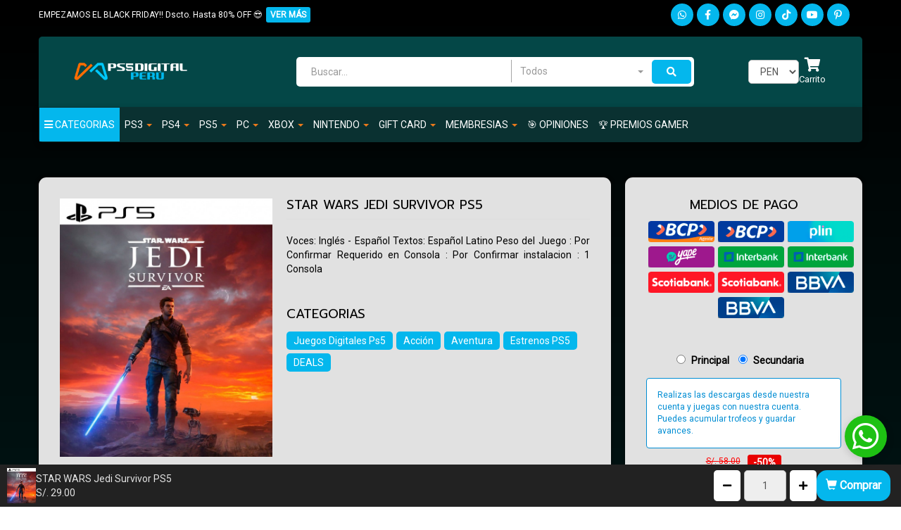

--- FILE ---
content_type: text/html; charset=UTF-8
request_url: https://ps5digitalperu.com/productos/star-wars-jedi-survivor-ps5
body_size: 216299
content:
<!DOCTYPE html>
<html lang="es">
    <head>
        <meta charset="utf-8">
        <meta http-equiv="X-UA-Compatible" content="IE=edge">
        <meta name="viewport" content="width=device-width, initial-scale=1">
        <!-- The above 3 meta tags *must* come first in the head; any other head content must come *after* these tags -->
        <title>STAR WARS Jedi Survivor PS5 | PS5 Digital Peru | Venta de Juegos Digitales Per&uacute; | Ofertas PS3 PS4 PS5 XBOX Nintendo</title>
        

        <meta property="og:title" content="STAR WARS Jedi Survivor PS5 | PS5 Digital Peru | Venta de Juegos Digitales Per&uacute; | Ofertas PS3 PS4 PS5 XBOX Nintendo">
        <meta property="og:type" content="website">
        <meta property="og:url" content="https://ps5digitalperu.com/">
        <meta property="og:image" content="https://ps5digitalperu.com/files/images/productos/1671052917-star-wars-jedi-survivor-ps5-pre-orden-0.jpg">
        <meta property="og:image:secure_url" content="https://ps5digitalperu.com/files/images/productos/1671052917-star-wars-jedi-survivor-ps5-pre-orden-0.jpg">
        <meta property="og:image:alt" content="Imagen de la web">
        <meta property="og:image:type" content="image/png">
        <meta property="og:image:width" content="400">
        <meta property="og:image:height" content="300">

        <meta name="twitter:card" content="summary">
        

        <link rel="shortcut icon" type="image/png" href="https://ps5digitalperu.com/files/images/web/favicon.png?v=20251020031226"/>
        <link rel="preconnect" href="https://fonts.googleapis.com">
        <link rel="preconnect" href="https://fonts.gstatic.com" crossorigin>
        <link href="https://fonts.googleapis.com/css2?family=Andika&family=Bangers&family=Chivo+Mono&family=Hanalei+Fill&family=Indie+Flower&family=Lobster&family=Oswald&family=Pathway+Gothic+One&family=Press+Start+2P&family=Prosto+One&family=Share+Tech+Mono&family=Titan+One&family=Work+Sans&family=Archivo+Black&family=Bakbak+One&family=Russo+One&family=Gasoek+One&family=Anek+Gurmukhi&display=swap" rel="stylesheet">
        <link href="https://ps5digitalperu.com/files/themes/theme_gmr/dist/app.css?v=3.88" rel="stylesheet">
        <link href="https://ps5digitalperu.com/files/css/theme.css?v=20251020031226" rel="stylesheet">
        <link href="https://ps5digitalperu.com/files/themes/theme_gmr/assets/sweetalert2/sweetalert2.min.css" rel="stylesheet">
        <script defer src="https://ps5digitalperu.com/files/themes/theme_gmr/assets/sweetalert2/sweetalert2.min.js"></script>
        <link rel="stylesheet" href="https://unpkg.com/aos@next/dist/aos.css" />
        <!--<link rel="stylesheet" href="https://unpkg.com/leaflet@1.9.3/dist/leaflet.css" integrity="sha256-kLaT2GOSpHechhsozzB+flnD+zUyjE2LlfWPgU04xyI=" crossorigin=""/>-->
        <!-- Make sure you put this AFTER Leaflet's CSS -->
        <!--<script src="https://unpkg.com/leaflet@1.9.3/dist/leaflet.js" integrity="sha256-WBkoXOwTeyKclOHuWtc+i2uENFpDZ9YPdf5Hf+D7ewM=" crossorigin=""></script>-->
                                  <!-- ClarityMS Code Start -->
          
            <script type="text/javascript">
                (function(c,l,a,r,i,t,y){
                    c[a]=c[a]||function(){(c[a].q=c[a].q||[]).push(arguments)};
                    t=l.createElement(r);t.async=1;t.src="https://www.clarity.ms/tag/"+i;
                    y=l.getElementsByTagName(r)[0];y.parentNode.insertBefore(t,y);
                })(window, document, "clarity", "script","ml5j1v9ftd");
            </script>
          
          <!-- ClarityMS Code End -->
                <link href="https://ps5digitalperu.com/files/themes/theme_gmr/assets/swiperjs/swiper.min.css" rel="stylesheet">
        <link rel="stylesheet" href="https://components-bnpl-pe-bbva-production.moprestamo.com/css/config.css"/>
        <link rel="stylesheet" href="https://cdn.jsdelivr.net/gh/lipis/flag-icons@7.3.2/css/flag-icons.min.css"/>
        <script async type="module" src="https://components-bnpl-pe-bbva-production.moprestamo.com/cdn/dist/powerpay-components/powerpay-components.esm.js"></script>
        <style>
              @media (min-width: 1700px){
                .container-fluid, .container {
                  min-width: 1700px;
                }
              }
          select > option:disabled{
            /*background-color: #e0e0e0;
            color: #232323;*/
            opacity: 0.6;
          }
          :root {
            --primary-color: #4b4b4b;
          }
          .input-container input:not(:checked) ~ .radio-tile{
            outline: 1.5px solid;
          }
          .attr-container {
            display: flex;
            justify-content: center;
            align-items: center;
            flex-direction: column;
            margin-top: 10px;
          }
          .radio-tile-group {
            display: flex;
            flex-direction: column;
            flex-wrap: wrap;
            justify-content: center;
            margin-bottom: 10px;
            width: 100%;
          }

          .input-container {
            position: relative;
            min-height: 2.5rem;
            min-width: 2.5rem;
            margin: 0.5rem;
          }

          .input-container input {
            position: absolute;
            height: 100%;
            width: 100%;
            margin: 0;
            cursor: pointer;
            z-index: 2;
            opacity: 0;
            left: 0px;
          }

          .input-container input:disabled+.radio-tile{
            opacity: 0.5;
          }

          .input-container .radio-tile {
            display: flex;
            flex-direction: column;
            align-items: center;
            justify-content: center;
            height: 100%;
            
            border-radius: 2.5px;
            transition: all 300ms ease;
            padding: 5px;
            background-color: transparent;
            /*outline: 1.5px solid var(--primary-color);*/
          }

          .input-container label {

            font-size: 0.80rem;
            font-weight: 600;
            text-transform: uppercase;
            letter-spacing: 1px;
            font-size: 9px;
            margin-bottom: 0px;
            opacity: 0.9;
          }

          input:checked+.radio-tile {
            /*background-color: var(--primary-color);*/
            box-shadow: 0 0 3px rgba(0,0,0,1);
            /*transform: scale(1.1);*/
          }

          input:hover+.radio-tile {
            /*box-shadow: 0 0 12px rgba(0,0,0,0.5);*/
            outline: 1px solid rgba(0,0,0,0.3);
          }

          input:checked+.radio-tile label {
            color: rgb(41, 41, 41);
            opacity: 1;
          }
          .st-not_available{
            font-size: 25px;
            padding-bottom: 10px;
          }
          @media (min-width: 768px){
            .countup {
              border-right-width: 1px;
              border-right-style: solid;
            }
            .countup:last-child {
              border-right: none;
            }
          }
         
          .counter {
            animation-duration: 1s;
            animation-delay: 0s;
          }
        </style>
    </head>
    <body  class="" style="background:  linear-gradient(rgb(0, 0, 0) , rgb(4, 71, 71))">
            
	<!-- Modal -->
	<div class="modal left fade" id="myModalMenu" tabindex="-1" role="dialog" aria-labelledby="myModalMenuTitle">
		<div class="modal-dialog" role="document">
			<div class="modal-content default-navbar-site st-nav-category w-xs-100vw" style="max-width: 400px">

				
				<!--<div class="modal-body cl-menu">-->
        <div class="modal-body menu-container">
          <ul class="menu visible-xs">
            <li class="menu-title st-side-menu-title mb-0" style="display:flex; align-items: center; justify-content: space-between;"><h2 class="text-center"  style="width:100%;">Menu Principal</h2><button type="button" class="pull-right close-submenu" data-dismiss="modal"><i class="icon-arrow-down fas fa-times" style="font-size: 25px;"></i></button></li>
            <hr class="mt-0 mb-0" style="border: 1px #000000">
            
            <hr style="border: 1px solid #dfdfdf; margin-left: 20px; margin-right: 20px;">

                                          <li class="menu-title st-side-menu-subtitle mb-0"><h2>PS3</h2></li>
                                                  <li>
                    <a href="http://ps5digitalperu.com/categorias/juegos-digitales-ps3">
                      TODOS LOS JUEGOS                                           </a>
                                      </li>   
                                  <li>
                    <a href="https://ps5digitalperu.com/categorias/juegos-digitales-ps3/3-juegos-en-1-ps3">
                      3 juegos en 1                                           </a>
                                      </li>   
                                  <li>
                    <a href="https://ps5digitalperu.com/categorias/juegos-digitales-ps3/4-juegos-en-1-ps3">
                      4 juegos en 1                                            </a>
                                      </li>   
                                  <li>
                    <a href="https://ps5digitalperu.com/categorias/juegos-digitales-ps3/5-juegos-en-1-ps3">
                      5 juegos en 1                                           </a>
                                      </li>   
                                  <li>
                    <a href="https://ps5digitalperu.com/categorias/juegos-digitales-ps3/6-juegos-en-1-ps3">
                      6 juegos en 1                                           </a>
                                      </li>   
                                  <li>
                    <a href="https://ps5digitalperu.com/categorias/juegos-digitales-ps3/juegos-ps3-pack">
                      PACK PS3                                           </a>
                                      </li>   
                                                                        <li class="menu-title st-side-menu-subtitle mb-0"><h2>Ps4</h2></li>
                                                  <li>
                    <a href="http://ps5digitalperu.com/categorias/juegos-digitales-ps4">
                      TODOS LOS JUEGOS                                           </a>
                                      </li>   
                                  <li>
                    <a href="https://ps5digitalperu.com/categorias/juegos-digitales-ps4/estrenos-ps4">
                      ESTRENOS PS4                                           </a>
                                      </li>   
                                  <li>
                    <a href="https://ps5digitalperu.com/categorias/juegos-digitales-ps4/3-juegos-en-1-ps4">
                      3 juegos en 1                                           </a>
                                      </li>   
                                  <li>
                    <a href="https://ps5digitalperu.com/categorias/juegos-digitales-ps4/4-juegos-en-1-ps4">
                      4 Juegos en 1                                           </a>
                                      </li>   
                                  <li>
                    <a href="https://ps5digitalperu.com/categorias/juegos-digitales-ps4/juegos-ps4-pack">
                      PACK PS4                                           </a>
                                      </li>   
                                  <li>
                    <a href="https://ps5digitalperu.com/categorias/juegos-digitales-ps4/pre-orden-ps4">
                      Pre Orden PS4                                           </a>
                                      </li>   
                                  <li>
                    <a href="https://ps5digitalperu.com/categorias/juegos-digitales-ps4/vr">
                      VR                                           </a>
                                      </li>   
                                                                        <li class="menu-title st-side-menu-subtitle mb-0"><h2>PS5</h2></li>
                                                  <li>
                    <a href="https://ps5digitalperu.com/categorias/juegos-digitales-ps5">
                      TODOS LOS JUEGOS                                           </a>
                                      </li>   
                                  <li>
                    <a href="https://ps5digitalperu.com/categorias/juegos-digitales-ps5/estrenos-ps5">
                      ESTRENOS PS5                                           </a>
                                      </li>   
                                  <li>
                    <a href="https://ps5digitalperu.com/categorias/juegos-digitales-ps5/pre-orden-ps5">
                      PRE ORDEN PS5                                           </a>
                                      </li>   
                                                                        <li class="menu-title st-side-menu-subtitle mb-0"><h2>PC</h2></li>
                                                  <li>
                    <a href="https://ps5digitalperu.com/categorias/pc/mojang">
                      Mojang                                           </a>
                                      </li>   
                                  <li>
                    <a href="https://ps5digitalperu.com/categorias/pc/steam-key">
                      Steam Key                                           </a>
                                      </li>   
                                  <li>
                    <a href="https://ps5digitalperu.com/categorias/pc/origin">
                      Origin                                           </a>
                                      </li>   
                                  <li>
                    <a href="https://ps5digitalperu.com/categorias/pc/rockstar-games">
                      Rockstar Games                                           </a>
                                      </li>   
                                  <li>
                    <a href="https://ps5digitalperu.com/categorias/pc/gog">
                      Gog                                           </a>
                                      </li>   
                                  <li>
                    <a href="https://ps5digitalperu.com/categorias/pc/cuenta-steam">
                      Cuenta Steam                                           </a>
                                      </li>   
                                                                        <li class="menu-title st-side-menu-subtitle mb-0"><h2>Xbox</h2></li>
                                                  <li>
                    <a href="https://ps5digitalperu.com/categorias/xbox/xbox-one">
                      Xbox One                                           </a>
                                      </li>   
                                  <li>
                    <a href="https://ps5digitalperu.com/categorias/xbox/xbox-series-xs">
                      XBOX SERIES X/S                                           </a>
                                      </li>   
                                  <li>
                    <a href="https://ps5digitalperu.com/categorias/xbox/pre-orden-xbox">
                      PRE ORDEN XBOX                                           </a>
                                      </li>   
                                                                        <li class="menu-title st-side-menu-subtitle mb-0"><h2>Nintendo</h2></li>
                                                  <li>
                    <a href="https://ps5digitalperu.com/categorias/nintendo-switch">
                      Nintendo Switch                                           </a>
                                      </li>   
                                  <li>
                    <a href="https://ps5digitalperu.com/categorias/nintendo-switch-2">
                      Nintendo Switch 2                                           </a>
                                      </li>   
                                  <li>
                    <a href="https://ps5digitalperu.com/categorias/nintendo-pre-ordenes">
                      PRE ORDEN NINTENDO                                           </a>
                                      </li>   
                                  <li>
                    <a href="https://ps5digitalperu.com/categorias/nintendo-membresia">
                      Nintendo Membresia                                            </a>
                                      </li>   
                                                                        <li class="menu-title st-side-menu-subtitle mb-0"><h2>GIFT CARD </h2></li>
                                                  <li>
                    <a href="https://ps5digitalperu.com/categorias/gift-cards/itunes-card-usa">
                      Itunes Card Usa                                           </a>
                                      </li>   
                                  <li>
                    <a href="https://ps5digitalperu.com/categorias/gift-cards/google-play-usa">
                      Google Play Usa                                           </a>
                                      </li>   
                                  <li>
                    <a href="https://ps5digitalperu.com/categorias/gift-cards/steam">
                      Steam                                           </a>
                                      </li>   
                                  <li>
                    <a href="https://ps5digitalperu.com/categorias/gift-cards/nintendo-eshop-usa">
                      Nintendo Eshop USA                                           </a>
                                      </li>   
                                  <li>
                    <a href="https://ps5digitalperu.com/categorias/gift-cards/nintendo-eshop-espana">
                      Nintendo Eshop España                                           </a>
                                      </li>   
                                  <li>
                    <a href="https://ps5digitalperu.com/categorias/gift-cards/nintendo-membresias">
                      Nintendo Membresías                                           </a>
                                      </li>   
                                  <li>
                    <a href="https://ps5digitalperu.com/categorias/gift-cards/xbox-gift-card">
                      Xbox Gift Cards                                           </a>
                                      </li>   
                                  <li>
                    <a href="https://ps5digitalperu.com/categorias/gift-cards/psn-plus-usa">
                      PSN PLUS USA                                           </a>
                                      </li>   
                                  <li>
                    <a href="https://ps5digitalperu.com/categorias/gift-cards/psn-plus-espana">
                      Psn Plus España                                           </a>
                                      </li>   
                                  <li>
                    <a href="https://ps5digitalperu.com/categorias/gift-cards/psn-card-usa">
                      Psn Card Usa                                           </a>
                                      </li>   
                                  <li>
                    <a href="https://ps5digitalperu.com/categorias/gift-cards/psn-card-espana">
                      Psn Card España                                           </a>
                                      </li>   
                                  <li>
                    <a href="https://ps5digitalperu.com/categorias/gift-cards/psn-now-usa">
                      Psn Now USA                                           </a>
                                      </li>   
                                  <li>
                    <a href="https://ps5digitalperu.com/categorias/fortnite/pavos-y-pase-de-batalla">
                      Pavos Fortnite                                           </a>
                                      </li>   
                                  <li>
                    <a href="https://ps5digitalperu.com/categorias/gift-cards/diamantes-free-fire">
                      Diamantes Free Fire                                           </a>
                                      </li>   
                                  <li>
                    <a href="https://ps5digitalperu.com/categorias/gift-cards/amazon-gift-card">
                       Amazon Gift Card                                           </a>
                                      </li>   
                                                                        <li class="menu-title st-side-menu-subtitle mb-0"><h2>Membresias</h2></li>
                                                  <li>
                    <a href="https://ps5digitalperu.com/categorias/cuenta-psn-plus-global">
                      Cuenta Psn Plus USA                                           </a>
                                      </li>   
                                  <li>
                    <a href="https://ps5digitalperu.com/categorias/nintendo-membresia">
                      Nintendo Membresia                                           </a>
                                      </li>   
                                  <li>
                    <a href="https://ps5digitalperu.com/categorias/membresias-xbox">
                      Game Pass Ultimate Xbox                                           </a>
                                      </li>   
                                                                        <li><a href="https://ps5digitalperu.com/opiniones">🎯 OPINIONES</a></li>
                                                        <li><a href="https://ps5digitalperu.com/galerias/premios-gamer">🏆 PREMIOS GAMER</a></li>
                                    </ul>
          <ul class="menu hidden-xs">
            <li class="menu-title st-side-menu-title mb-0 hidden-xs " style="display:flex; align-items: center; justify-content: space-between;"><h2 class="text-center" style="width:100%;">Categorias</h2><button type="button" class="pull-right close-submenu" data-dismiss="modal"><i class="icon-arrow-down fas fa-times" style="font-size: 25px;"></i></button></li>
            <hr class="mt-0 mb-0" style="border-top: 1px solid rgba(0,0,0,0.2)">
                              <li class="mb-0 st-side-menu-text hidden-xs ">
                  <a style="display:flex; align-items: center; justify-content:space-between">
                    <div class="st-store-name">
                      <i class="fas fa-store"></i>
                      Tienda Gaming
                    </div>
                  </a>
                </li>
                          <hr class="mt-0 mb-0 hidden-xs " style="border-top:0.5px solid rgba(0,0,0,0.2)">
            <li class="mb-0 st-side-menu-text hidden-xs ">
              <a style="display:flex; align-items: center; justify-content:space-between; font-size: 12px">
                <div class="st-store-name">
                SIEMPRE ABIERTO - HORARIOS DE DESPACHOS APARTIR DE 10am a 8pm. LOS PEDIDOS DEL DOMINGO SE ENVÍAN EL DÍA LUNES.
                </div>
              </a>
            </li>
                        <hr class="mt-0 mb-0 hidden-xs " style="border-top:0.5px solid rgba(0,0,0,0.2)">
    
                                          <li class="hidden-xs menu-title st-side-menu-subtitle mb-0"><h2>JUEGOS DIGITALES</h2></li>
                                                  <li class="hidden-xs">
                    <a href="#">
                      PLAYSTATION                                               <i class="icon-arrow-down fas fa-chevron-right"></i>
                                          </a>
                                          <ul class="submenu-container">
                        <li class="menu-title st-side-menu-title mb-0">
                          <button class="btn btn-sidemenu-back bg-transparent"  data-dismiss="modal"><i class="fas fa-chevron-left"></i> Volver</button>
                          <button type="button" class="pull-right close-submenu"><i class="icon-arrow-down fas fa-times" style="font-size: 25px;"></i></button>
                        </li>
                        <li>
                          <a href="#" class="title-banner">
                            PLAYSTATION
                          </a>
                        </li>
                                                                          <li><a href="https://ps5digitalperu.com/categorias/juegos-digitales-ps3">PS3 </a></li>
                                                  <li><a href="https://ps5digitalperu.com/categorias/juegos-digitales-ps4">PS4 </a></li>
                                                  <li><a href="https://ps5digitalperu.com/categorias/juegos-digitales-ps5">PS5 </a></li>
                                                
                      </ul>
                                      </li>   
                                  <li class="hidden-xs">
                    <a href="#">
                      NINTENDO                                               <i class="icon-arrow-down fas fa-chevron-right"></i>
                                          </a>
                                          <ul class="submenu-container">
                        <li class="menu-title st-side-menu-title mb-0">
                          <button class="btn btn-sidemenu-back bg-transparent"  data-dismiss="modal"><i class="fas fa-chevron-left"></i> Volver</button>
                          <button type="button" class="pull-right close-submenu"><i class="icon-arrow-down fas fa-times" style="font-size: 25px;"></i></button>
                        </li>
                        <li>
                          <a href="#" class="title-banner">
                            NINTENDO
                          </a>
                        </li>
                                                                          <li><a href="https://ps5digitalperu.com/categorias/nintendo-switch/juegos-nintendo-switch">JUEGOS NINTENDO SWITCH </a></li>
                                                  <li><a href="https://ps5digitalperu.com/categorias/nintendo-switch/pack-nintendo-switch">PACK NINTENDO SWITCH </a></li>
                                                  <li><a href="https://ps5digitalperu.com/categorias/nintendo-switch/estrenos-nintendo-switch">ESTRENOS NINTENDO SWITCH </a></li>
                                                
                      </ul>
                                      </li>   
                                  <li class="hidden-xs">
                    <a href="#">
                      XBOX                                               <i class="icon-arrow-down fas fa-chevron-right"></i>
                                          </a>
                                          <ul class="submenu-container">
                        <li class="menu-title st-side-menu-title mb-0">
                          <button class="btn btn-sidemenu-back bg-transparent"  data-dismiss="modal"><i class="fas fa-chevron-left"></i> Volver</button>
                          <button type="button" class="pull-right close-submenu"><i class="icon-arrow-down fas fa-times" style="font-size: 25px;"></i></button>
                        </li>
                        <li>
                          <a href="#" class="title-banner">
                            XBOX
                          </a>
                        </li>
                                                                          <li><a href="https://ps5digitalperu.com/categorias/xbox/xbox-one">JUEGOS XBOX ONE </a></li>
                                                  <li><a href="https://ps5digitalperu.com/categorias/xbox/xbox-series-xs">JUEGOS XBOX SERIES X/S </a></li>
                                                  <li><a href="https://ps5digitalperu.com/categorias/xbox/estrenos-xbox">ESTRENOS XBOX </a></li>
                                                
                      </ul>
                                      </li>   
                                  <li class="hidden-xs">
                    <a href="#">
                      MEMBRESÍAS                                               <i class="icon-arrow-down fas fa-chevron-right"></i>
                                          </a>
                                          <ul class="submenu-container">
                        <li class="menu-title st-side-menu-title mb-0">
                          <button class="btn btn-sidemenu-back bg-transparent"  data-dismiss="modal"><i class="fas fa-chevron-left"></i> Volver</button>
                          <button type="button" class="pull-right close-submenu"><i class="icon-arrow-down fas fa-times" style="font-size: 25px;"></i></button>
                        </li>
                        <li>
                          <a href="#" class="title-banner">
                            MEMBRESÍAS
                          </a>
                        </li>
                                                                          <li><a href="https://ps5digitalperu.com/categorias/cuenta-psn-plus-global">CUENTA PSN PLUS GLOBAL </a></li>
                                                  <li><a href="https://ps5digitalperu.com/categorias/nintendo-membresia">NINTENDO MEMBRESIA </a></li>
                                                  <li><a href="https://ps5digitalperu.com/categorias/membresias-xbox">MEMBRESIAS XBOX </a></li>
                                                
                      </ul>
                                      </li>   
                                  <li class="hidden-xs">
                    <a href="https://ps5digitalperu.com/categorias/pc">
                      PC                                           </a>
                                      </li>   
                                  <li class="hidden-xs">
                    <a href="https://ps5digitalperu.com/categorias/gift-cards">
                      GIFT CARDS                                           </a>
                                      </li>   
                                          
          </ul>

				</div>

			</div><!-- modal-content -->
		</div><!-- modal-dialog -->
	</div><!-- modal -->

    <!-- Modal -->
	<div class="modal left fade" id="myModalRuleta" tabindex="-1" role="dialog" aria-labelledby="myModalRuletaTitle">
    <div class="modal-dialog" role="document">
      <div class="modal-content default-navbar-site w-xs-100vw st-modal-roulette" style=" width:600px;">
        
        <div class="modal-body">
          <button type="button" class="pull-right" data-dismiss="modal" style="background-color: transparent;border: none;color: white;"><i class="fas fa-times" style="font-size: 15px;"></i></button>
          <div class="row d-flex">
            <div class="col-xs-12 d-flex justify-content-start align-items-center order-xs-2 order-1" style="padding: 0px !important;">
              <div id="roulette-container">
                <canvas id='colourCanvas' width="500" height="500" data-responsiveMinWidth="180" data-responsiveScaleHeight="true" data-responsiveMargin="100">
                    Canvas not supported, use another browser.
                </canvas>
                <img id="prizePointer" src="https://ps5digitalperu.com/files/images/roulette_mark.png" alt="V" />
              </div>
            </div>
            <div class="col-xs-12 order-xs-1 order-2">
              <form class="mt-10" action="https://ps5digitalperu.com/ajax/calculate_prize" method="post" id="rouletteForm">
                <h3 class="mb-10 st-modal-title-roulette text-center" style="font-weight:bold;">¡Prueba tu suerte!</h3>
                <p class="text-center">Ingresa tu numero de celular y prueba tu suerte en la ruleta de cupones.</p>
                <input name="celular" class="form-control border-5 mt-20 mb-20" type="text" placeholder="Ingresar su numero de celular aqui">
                <input type="hidden" name="ruleta" id="roulette">
                <button type="submit" id="btn-roulette" class="btn btn-block st-btn-spin-roulette border-5 pt-15 pb-15 mb-15">Girar Ruleta</button>
                <div class="roulette-rules">*Se puede girar una vez por día.<br />
*En caso de ganar un premio se le proporcionará un código único el cual podrá usar para reclamar su premio, puede mandar un whatsapp al asesor (hay un botón abajo a la derecha) con el codigo del premio para su validación.</div><br>
                <div class="code-prize"></div>
              </form>
            </div>
          </div>  
        </div>

      </div><!-- modal-content -->
    </div><!-- modal-dialog -->
  </div><!-- modal -->
  
  <!-- Modal -->
	<div class="modal left fade" id="myModalSubMenu" tabindex="-1" role="dialog" aria-labelledby="myModalMenuTitle">
    <div class="modal-dialog" role="document">
      <div class="modal-content default-navbar-site st-nav-category w-xs-100vw">
        <!--<div class="modal-body cl-menu">-->
        <div class="modal-body menu-container" id="submenu-container"></div>

      </div><!-- modal-content -->
    </div><!-- modal-dialog -->
  </div><!-- modal -->

	<!-- Modal -->
	<div class="modal right fade" id="myModalCart" tabindex="-1" role="dialog" aria-labelledby="myModalCartTitle">
		<div class="modal-dialog w-xs-100vw" role="document">
			<div class="modal-content st-bg-modal-cart" style="overflow-y: hidden !important;">
        <!--
				<div class="modal-header pr-30 pl-30 pt-30 pb-30" style="background-color: #fff; border: none; ">
					<button type="button" class="close" data-dismiss="modal" aria-label="Close"><span aria-hidden="true">&times;</span></button>
					<h3 class="modal-title mr-10 text-capitalize" style="font-size: 20px;" id="myModalCartTitle">Tu Carrito</h3>
				</div>
          -->
				<div class="modal-body sidecart" style="padding: 0px; display: flex; flex-wrap: nowrap; height:100%">
          <div class="pt-10 pb-10 pr-10 pl-10 scroll hidden-xs related-products-container st-related-products-container">
            <h4 class="text-capitalize text-center st-related-products-title">Complementa tu compra</h4>
            <div class="related-products" style="row-gap: 10px; display: flex; flex-direction: column;">
            </div>
          </div>
          <!--
          <ul class="dropdown-cart">
            <li style="padding: 12px 15px 3px 15px;overflow: hidden;border-bottom: 0;" class="cart-data">
                <div style="overflow: hidden;">
                <span class="pull-left">Subtotal</span>
                    <span class="pull-right c_subtotal"></span>
                </div>
                <div style="overflow: hidden;">
                <span class="pull-left">Descuento </span>
                    <span class="pull-right c_discount"></span>
                </div>
                <div style="overflow: hidden;">
                <span class="pull-left">Total</span>
                    <span class="pull-right c_total"></span>
                </div>
            </li>
            <li style="padding: 6px;border-bottom: 0;" class="cart-button">
                <a href="https://ps5digitalperu.com/comprar" class=" btn btn-sm  btn-pay btn-block text-center st-btn-pay-cart">
                    <span><i class="glyphicon glyphicon-shopping-cart"></i> Pagar</span></a>
            </li>
            <li style="padding: 6px;border-bottom: 0;" class="cart-button">
                <a href="#" class=" btn btn-sm  btn-pay btn-block text-center st-btn-shopping" data-dismiss="modal">
                    <span>Seguir comprando</span></a>
            </li>
            <li style="padding: 6px;border-bottom: 0;" class="cart-empty hide">
                <span class="item text-center">
                    Usted no ha agregado productos.
                </span>
            </li>
          </ul>
          -->
          <div class="side-cart-products" style="">
            <!--<div class="pt-xs-10 pb-xs-10 pr-10 pl-10 pr-xs-10 pl-xs-10 pt-10" style="background-color: transparent; border: none; width: 100%;">
              
            </div>-->

            <div class="pt-xs-10 pb-xs-10 pr-10 pl-10 pr-xs-10 pl-xs-10" style="background-color: rgb(206, 206, 206) ; border-bottom: 1px solid #a1a1a1; width: 100%; position:relative; min-height: 30px; padding:5px">
              <h4 class="text-center text-capitalize text-muted st-sidecart-content-title mb-0">¡Gran Elección!</h4>
              <button type="button" class="close" data-dismiss="modal" aria-label="Close" style="position: absolute;top: 5px;right: 10px;"><span aria-hidden="true">&times;</span></button>
            </div>
            
            <div class="products-container scroll" style="overflow-y: auto;">
              <div class="related-products-container-xs st-related-products-container pt-10 pb-10 pr-10 pl-10 scroll hidden-sm hidden-md hidden-lg" style="overflow-x: auto;">
                <h4 class="text-capitalize text-center st-related-products-title" style="font-size:16px;">Complementa tu compra</h4>
                <div class="related-products-xs d-flex no-wrap" style="column-gap:10px;">
                </div>
              </div>
            </div>
            
            <div class="options-container d-flex align-items-center" style="width: 100%; margin-top: auto; position: relative;">
              <!--<div class="pt-10 pb-10 pt-xs-10 pb-xs-5 pl-30 pr-30 d-flex align-items-center no-wrap w-100" style="column-gap: 10px;">
                <input class="form-control border-5 input-sm" name="coupon" value="" type="text" id="sidecart_coupon" placeholder="¿Tienes un cupón?">
                <button class="btn btn-update-cart btn-first border-5 btn-sm" type="button"><i class="icon-primary glyphicon glyphicon-plus"></i> Aplicar</button>
              </div>-->
              <div class="cart-msg-discount border-5 w-100 text-center">
                <div class="progress-container st-progress-container pt-20 pb-20 pl-20 pr-20 mt-10 mb-10 mr-10 ml-10 border-5">
                  <div class="progress cart-discount-progress mb-5" style="height:6px;">
                    <div class="progress-bar" role="progressbar" aria-valuenow="60" aria-valuemin="0" aria-valuemax="100" style="width: 0%;">
                    </div>
                  </div>
                  <div class="msj-discount"></div>
                </div>
              </div>
            </div>
                        <div class="totals-container st-sidecart-footer pt-20 pt-xs-5 pb-xs-10 pl-30 pr-30 pb-20 text-center" style="z-index: 5;position: -webkit-sticky; position: sticky; align-self: flex-end ; bottom: 0; width:100%;">
              <ul class="list-group bg-transparent mb-xs-10">
                <li class="list-group-item bg-transparent border-none pt-5 pb-5 pl-0 pr-0 d-flex justify-content-between">
                  <span>Tarifa de servicio <span data-toggle="tooltip" title="La tarifa de servicio es un cargo adicional que nos permite cubrir la gestión administrativa, el soporte al cliente y la asistencia técnica." style="opacity: 0.5;"><i class="fas fa-exclamation-circle"></i></span> :</span>
                  <span class="administrative_charge st-new-price"></span>
                </li>
                <li class="list-group-item bg-transparent border-none pt-5 pb-5 pl-0 pr-0 d-flex justify-content-between tr-cart-subtotal">
                  <span>Subtotal:</span>
                  <span class="c_subtotal st-new-price"></span>
                </li>
                <li class="list-group-item bg-transparent border-none pt-5 pb-5 pl-0 pr-0 d-flex justify-content-between tr-cart-discount">
                  <span>Descuento:</span>
                  <span class="c_discount st-new-price"></span>
                </li>
                <li class="list-group-item bg-transparent border-none pt-5 pb-5 pl-0 pr-0 d-flex justify-content-between">
                  <strong>Total:</strong>
                  <strong class="c_total st-new-price"></strong>
                </li>
              </ul>
              <a href="https://ps5digitalperu.com/comprar" class="btn btn-success btn-block border-5 border-none st-btn-pay-purchase btn-lg tiembla mb-10"><i class="glyphicon glyphicon-shopping-cart"></i> Pagar </a>
                              <a href="https://ps5digitalperu.com/" class="border-5 btn btn-block st-btn-shopping"  data-dismiss="modal" style="text-decoration: none;">
                  Seguir comprando
                </a>
               
              <div class="text-center pt-20">
                <h4 class="text-capitalize st-sidecart-footer-title">Todos nuestros productos cuentan con garantía</h4>
              </div>
            </div>
            <div class=" cart-empty hide pt-20 pb-20 pl-30 pr-30" style="margin-top: auto; margin-bottom: auto; width: 440px;">
              <p class="text-center">Usted no ha agregado productos.</p>
            </div>
            <div class=" cart-loading hide pt-20 pb-20 pl-30 pr-30" style="margin-top: auto; margin-bottom: auto; width: 440px;">
              <p class="text-center"><i class="fas fa-spinner fa-pulse fa-2x"></i><br>Cargando...</p>
            </div>
          </div>
				</div>

			</div><!-- modal-content -->
		</div><!-- modal-dialog -->
	</div><!-- modal -->

  <!-- User Template -->
  <template id="recovery">
    <swal-html>
      <form id="recoveryForm" method="post" action="https://ps5digitalperu.com/cambiar-clave" style="font-size:15px">
        <h3 class="text-center text-capitalize pb-2">Recuperación de cuenta</h3>
        <div class="form-group">
          <div class="mt-5 mb-5 text-left" style="width:100%">
            <label for="email">Correo:</label>
            <input type="email" name="email" class="form-control border-radius-2" placeholder="Ingrese correo" data-validation="required">
          </div>
        </div>
        <div class="form-group">
          <div class="mt-5 mb-5 text-left">
            <label for="password">Nueva contraseña:</label>
            <input type="password" name="password" class="form-control border-radius-2" placeholder="Ingrese contraseña" autocomplete="new-password" >
          </div>
        </div>
        <div class="form-group">
          <div class="mt-5 mb-5 text-left">
            <label for="password">Nueva contraseña (confirmar):</label>
            <input type="password" name="password_confirm" class="form-control border-radius-2" placeholder="Confirme contraseña" autocomplete="new-password" >
          </div>
        </div>
        <div class="mt-2 text-center">
          <button type="submit" class="btn btn-success btn-block">Cambiar contraseña</button>
        </div>
      </form>
    </swal-html>
  </template>
  <!-- User Template -->


<style>

.navbar-additional{
  float:right;
}
.header-logo{
  /*display: block;*/
}
.header-logo img{
  border: none; max-width:200px;
}
/*

@media only screen and (min-width: 440px) and (max-width: 991px) {
  .header-logo img{
    border: none; min-width: 130px;
  }
}*/
/* theme css
a.btn-more-title {
 background:#000;
 color:#fff
}
a:focus.btn-more-title,
a:hover.btn-more-title {
 background:#999 !important;
 color:#000;
}
 end */
.header-search{
  border-radius: 100px !important; border: none; position: relative; width: 100%;
}
@media only screen and (max-width: 767px) {
  .header-search{margin:0}
}
.header-search .input-search{
  /*border-radius: 100px !important; */
  border: none; 
  padding: 17px; 
  width: 100%; 
  background: #fff;
}
.header-search .icon-search{
  position: absolute;
  top: 7px;
  right: 15px;
}
.fl-logo{height: 100%; /*! align-content: center; *//*! display: inline-flex; *//*! align-self: center; */display: flex;/*justify-content: center;*/align-items: center; /*height: 100px;*/}
.fl-search{/*height: 100px;*/ display: flex;/*! justify-content: center; */align-items: center;}
.fl-social{/*height: 50px;*/ display: flex;justify-content: right;align-items: center;}
.fl-cart{/*height: 100px;*/ display: flex;justify-content: center ;align-items: center; column-gap: 15px;}
@media only screen and (max-width: 991px) {
  .fl-logo{height: auto; padding: 10px;}
  .fl-search{height: auto; padding: 10px;}
  .fl-social{height: auto; padding: 10px; flex;justify-content: center}
  .fl-cart{height: auto; padding: 10px;}
}
@media only screen and (max-width: 991px) {
 .fl-logo{ width: 100% ! important}
}

/*******************************
* MODAL AS LEFT/RIGHT SIDEBAR
* Add "left" or "right" in modal parent div, after class="modal".
* Get free snippets on bootpen.com
*******************************/
	.modal.left .modal-dialog,
	.modal.right .modal-dialog {
		position: fixed;
		margin: auto;
		/*width: 320px;*/
    width: auto;
		height: 100%;
		-webkit-transform: translate3d(0%, 0, 0);
		    -ms-transform: translate3d(0%, 0, 0);
		     -o-transform: translate3d(0%, 0, 0);
		        transform: translate3d(0%, 0, 0);
	}

	.modal.left .modal-content,
	.modal.right .modal-content {
		height: 100%;
		overflow-y: auto;
	}
	
	.modal.left .modal-body,
	.modal.right .modal-body {
		padding: 15px 15px 15px;
	}

/*Left*/
	.modal.left.fade .modal-dialog{
		left: -320px;
		-webkit-transition: opacity 0.3s linear, left 0.3s ease-out;
		   -moz-transition: opacity 0.3s linear, left 0.3s ease-out;
		     -o-transition: opacity 0.3s linear, left 0.3s ease-out;
		        transition: opacity 0.3s linear, left 0.3s ease-out;
	}
	
	.modal.left.fade.in .modal-dialog{
		left: 0;
	}
        
/*Right*/
	.modal.right.fade .modal-dialog {
		right: -320px;
		-webkit-transition: opacity 0.3s linear, right 0.3s ease-out;
		   -moz-transition: opacity 0.3s linear, right 0.3s ease-out;
		     -o-transition: opacity 0.3s linear, right 0.3s ease-out;
		        transition: opacity 0.3s linear, right 0.3s ease-out;
	}
	
	.modal.right.fade.in .modal-dialog {
		right: 0;
	}

/* Modal */ 
.modal-content {
  border-radius: 0;
  border: none;
}

.modal-header {
  border-bottom-color: #EEEEEE;
  background-color: #FAFAFA;
}

.modal-backdrop{
  /*z-index: 9999990;*/
}
.modal {
  /*z-index: 9999991;*/
}

.banner-brand a .titulo{
	position: absolute;
	top: 0;
	display: block;
	justify-content: center;
	align-items: center;
	display: flex;
	text-align: center;
	width: 100%;
	height: 100%;
}
.banner-brand a .titulo:hover h3 {
	max-height: 100px;
	opacity: 1;
	-webkit-transition: all 150ms ease-in;
	-moz-transition: all 150ms ease-in;
	-ms-transition: all 150ms ease-in;
	-o-transition: all 150ms ease-in;
	transition: all 150ms ease-in;
}
.banner-brand a .titulo h3{
	opacity: 0;
  max-height: 0;
	overflow: hidden;
	margin: 0 16%;
	color: #fff;
	font-size: 15px;
	margin-top: 10px;
}
.banner-brand a{
  display: block;
	background: #000;
  position: relative;
	background: linear-gradient(-45deg,#ff4747,#0d1042);
}
.banner-brand a > img{
	-webkit-transition: opacity 300ms ease-in-out;
	-moz-transition: opacity 300ms ease-in-out;
	-ms-transition: opacity 300ms ease-in-out;
	-o-transition: opacity 300ms ease-in-out;
	transition: opacity 300ms ease-in-out;
	opacity: 1;
}
.banner-brand a:hover > img{
	opacity: 0.1;
}

</style>
<!-- Database css -->
<style type="text/css">

.product-col.shadow{
  box-shadow: 0 2px 2px #0000001c;
}
.product-col .caption{
  padding: 0 10px 15px;
}
.owl-carousel .product-col{
  margin-right: 3px;
  margin-left: 3px;
}

.pagination>li.active>a, .pagination>li.active>a:hover, .pagination>li.active>a:focus{
  border-color: transparent;
}

.pagination>li>a, .pagination>li>span{
  border-color: transparent;
}

.pagination>li>a:hover {
  border-color: transparent;
}

</style>

<!-- container-fluid -->

  <div class=" container-fluid pl-0 pr-0  st-container-social-networks">
    <div class="container-fluid st-social-networks hidden-xs">
      <!--  border-rounded-bottom -->
      <div class="row d-flex align-items-center justify-content-center">
        <div class="col-md-8 col-lg-9 visible-md visible-lg">
          <div class="row d-flex align-items-center justify-content-start">
             
              <div class="col-xs-12">
                <span class="st-ft-aviso">EMPEZAMOS EL BLACK FRIDAY!! Dscto. Hasta 80% OFF 😎 </span>
                                <a href="https://ps5digitalperu.com/categorias/juegos-digitales-ps5?orden=precio+asc" class="btn btn-xs st-btn-aviso font-weight-bold" style="border-radius: 3px !important;margin-left:3px">VER MÁS</a>
                              </div>
                      </div>
        </div>
          
        <div class="col-md-4 col-lg-3">
          <div class="fl-social">
            <div style="float: right;">
              <div class="header-social-links">
                              <a href="https://ps5digitalperu.com/whatsapp" target="_blank" class="st-social-links"><i class="fab fa-whatsapp"></i></a>
                                            <a href="https://www.facebook.com/ps5digitalperu" target="_blank" class="st-social-links"><i class="fab fa-facebook-f"></i></a>
                                            <a href="https://m.me/ps5digitalperu" target="_blank" class="st-social-links"><i class="fab fa-facebook-messenger"></i></a>
                                            <a href="https://www.instagram.com/ps5games.fans/" target="_blank" class="st-social-links"><i class="fab fa-instagram"></i></a>
                                            <a href="https://www.tiktok.com/@ps5games.fans?lang=es" target="_blank" class="st-social-links"><i class="fab fa-tiktok"></i></a>
                                                          <a href="http://youtube.com/@Ps5gamesfans" target="_blank" class="st-social-links"><i class="fab fa-youtube"></i></a>
                                                          <a href="https://www.pinterest.es/ps5digital_fans/" target="_blank" class="st-social-links"><i class="fab fa-pinterest-p"></i></a>
                            </div>
            </div>
          </div>
        </div>
      </div>
    </div>
  </div>


  <nav id="mobileMenu" class="navbar navbar-default mb-0 hidden-sm hidden-md hidden-lg border-none ">
    <div class="container-fluid sticky-wrapper">
      <div class="navbar-header navbar-inverse d-flex justify-content-around align-items-center no-wrap">
        <button type="button" class="navbar-toggle ml-10" data-toggle="modal" data-target="#myModalMenu">
          <span class="sr-only">Toggle navigation</span>
          <span class="icon-bar"></span>
          <span class="icon-bar"></span>
          <span class="icon-bar"></span>
        </button>
        <a href="https://ps5digitalperu.com/" class="header-logo text-center" style="margin-right:auto;margin-left:auto;"><img style="width:auto; margin-top: 5px;" src="https://ps5digitalperu.com/files/images/logo.png?v=20251020031226"></a>
         
      </div>
      <form action="https://ps5digitalperu.com/productos" autocomplete="off" method="get" class="navbar-form navbar-left collapse in" id="collapseSearch" style="margin-top: 0px; margin-bottom: 0px; border: none; background-color: #222;">
        <div class="input-group">
          <input type="text" class="form-control input-search border-5" placeholder="producto..." name="query" value="" id="search-box-2">
          <span class="input-group-btn">
            <button class="btn btn-default border-5" type="submit"><i class="fa fa-search"></i></button>
          </span>
        </div>
      </form>
    </div>
  </nav>

  <nav class="navbar navbar-default navbar-fixed-bottom visible-xs border-none">
    <div class="container-fluid">
      <div class="navbar-header navbar-inverse d-flex justify-content-around nowrap">
        <a href="#" class="navbar-toggle mr-0" style="color: #fff; border-radius: 50%; border-width: 3px; border-color: rgb(233 233 233);" data-toggle="modal" data-target="#myModalCart"><i class="fa fa-shopping-cart fa-angle-down" style="font-size: 1.4em;"></i><span class="counterNumber st-cart-counter"></span></a>
                <button type="button" class="navbar-toggle" data-toggle="modal" data-target="#myModalMenu" style="border-radius: 50%; border-width: 3px; border-color: rgb(233 233 233);">
          <span class="sr-only">Toggle navigation</span>
          <span class="icon-bar"></span>
          <span class="icon-bar"></span>
          <span class="icon-bar"></span>
        </button>
      </div>
    </div>
  </nav>


  <div class="container-fluid pl-xs-0 pr-xs-0 pt-10 pt-xs-10 st-bg-body">

    <div class="hidden-xs st-header-nav" style="border-top-left-radius: 5px; border-top-right-radius: 5px;">
      <header class="container-fluid">
        <div class="row d-flex justify-content-between no-wrap align-items-center pt-10 pb-10" style="margin:0">
          <div class="col-md-3">
            <div class="fl-logo-none">
              <a href="#" style="display: inline-block;margin-right: 10px;color: #fff;" class="visible-xs order-3" data-toggle="modal" data-target="#myModalMenu"><i class="fas fa-bars"></i></a>
              <a href="https://ps5digitalperu.com/" class="header-logo order-2 d-flex align-items-center" style="height:80px;"><img class="st-logo-width" src="https://ps5digitalperu.com/files/images/logo.png?v=20251020031226"></a>
              <a href="#" style="display: inline-block;margin-right: 10px;color: #fff;" class="visible-xs order-1" data-toggle="modal" data-target="#myModalCart"><i class="fa fa-shopping-cart fa-angle-down"></i><span class="counterNumber st-cart-counter"></span></a>
            </div>
          </div>
          <div class="col-md-6 col-sm-9 hidden-xs">
            <div class="fl-search">
              <div class="header-search" style="background: #fff;padding: 4px; border-radius: 5px !important;">
                <form action="https://ps5digitalperu.com/productos" autocomplete="off" method="get">
                  <div class="input-group d-flex no-wrap">
                    
                    <input type="text" class="form-control input-search" name="query" value="" id="search-box" placeholder="Buscar...">
                    <select class="form-control st-select-search selectpicker with-ajax" title="Todos" name="categoria" data-style="select-category" id="search-select" data-width="fit" data-placeholder="Categorias" data-live-search="false" data-url="https://ps5digitalperu.com/ajax/search_categories">
                      
                    </select>
                    <button class="btn st-btn-search border-5 pl-20 pr-20" type="submit"><i class="fa fa-search"></i></button>
                    <!-- 
                    <div class="input-group">
                      <input type="text" class="form-control input-search" placeholder="producto..." name="query" value="" id="search-box-2">
                      <span class="input-group-btn">
                        <select class="form-control" style="width: fit-content;" id="search-select-2">
                          <option selected disabled>Categoria</option>
                                                      <option value="489">3x1 PS4</option>
                                                      <option value="488">3x1 PS5</option>
                                                      <option value="455">3x2 PS4</option>
                                                      <option value="454">3x2 PS5</option>
                                                      <option value="487">Bélico</option>
                                                      <option value="314">Colecciones</option>
                                                      <option value="494">COMBO PACK</option>
                                                      <option value="418">Cuenta Psn Plus</option>
                                                      <option value="419">Cuenta Psn Plus Global</option>
                                                      <option value="328">Cuenta Psn Plus USA</option>
                                                      <option value="486">DEALS</option>
                                                      <option value="405">DEALS 2023</option>
                                                      <option value="478">DEALS 2024</option>
                                                      <option value="481">Dúo Gaming</option>
                                                      <option value="294">Estrenos</option>
                                                      <option value="515">EXTENDED PLAY</option>
                                                      <option value="408">Flash Sale</option>
                                                      <option value="395">Fortnite</option>
                                                      <option value="421">Game Of Year</option>
                                                      <option value="482">Gamers Lovers</option>
                                                      <option value="297">Gift Cards</option>
                                                      <option value="330">Juegos Digitales Ps3</option>
                                                      <option value="278">Juegos Digitales Ps4</option>
                                                      <option value="272">Juegos Digitales Ps5</option>
                                                      <option value="517">Juegos Nintendo Switch 2 Exclusivos</option>
                                                      <option value="513">LO MÁS VENDIDOS</option>
                                                      <option value="483">Love Gamer</option>
                                                      <option value="406">Low Cost</option>
                                                      <option value="490">Mas Juegos Gratis</option>
                                                      <option value="407">Mas vendido</option>
                                                      <option value="409">Mas Vendidos</option>
                                                      <option value="512">MEGA OFERTA FLASH</option>
                                                      <option value="404">Membresias</option>
                                                      <option value="411">Membresias EA Play</option>
                                                      <option value="417">Membresias Xbox</option>
                                                      <option value="491">New Year Pack</option>
                                                      <option value="422">Nintendo 2x1</option>
                                                      <option value="456">Nintendo 3x2</option>
                                                      <option value="453">Nintendo Estrenos</option>
                                                      <option value="403">Nintendo Membresia</option>
                                                      <option value="452">Nintendo Pre Ordenes</option>
                                                      <option value="282">Nintendo Switch</option>
                                                      <option value="495">Nintendo Switch 2</option>
                                                      <option value="415">Oferta Semanal</option>
                                                      <option value="280">OFERTAS</option>
                                                      <option value="516">Ofertas Black friday</option>
                                                      <option value="506">PACKS</option>
                                                      <option value="476">Packs Navideños</option>
                                                      <option value="305">PC</option>
                                                      <option value="485">Play Now</option>
                                                      <option value="292">Pre Orden</option>
                                                      <option value="514">QR FLASH</option>
                                                      <option value="307">Recargas</option>
                                                      <option value="479">Sumer Pack</option>
                                                      <option value="480">Summer 2024</option>
                                                      <option value="484">Summer Love</option>
                                                      <option value="457">Vacation Packs</option>
                                                      <option value="302">Xbox</option>
                                                  </select>
                      </span>
                      <span class="input-group-btn">
                        <button class="btn btn-success border-5" type="submit"><i class="fa fa-search"></i></button>
                      </span>
                    </div>
                    -->
                  </div> 
                </form>
              </div>
            </div>
          </div>
          <div class="col-md-2 hidden-xs pr-0">
            <div class="fl-cart" style="column-gap: 15px;">
                            <select id="selectCurrency" class="form-control border-5 mt-10 mb-10" style="width: auto;">
                                                      <option value="1" selected >PEN</option>
                                                </select>
              <a href="#" style="font-size: 13px; width:auto;" role="button" class="st-link dropdown-toggle text-center" data-toggle="modal" data-target="#myModalCart"> <i class="fa fa-shopping-cart" style="font-size: 20px;"></i><span class="counterNumber st-cart-counter"></span><br><span class="hidden-sm">Carrito</span></a>
                          </div>
          </div>
        </div>
      </header>
    </div>

    <div class="hidden-xs ">
      <div class="container-fluid mt-5 mt-xs-0 visible-xs st-header-search">
        <div class="row">
          <div class="col-xs-12">
            <div class="fl-search">
              <div class="header-search" style="">
                <form action="https://ps5digitalperu.com/productos" autocomplete="off" method="get">
                  <input type="text" class="form-control input-search border-5" name="query" value="" id="search-box">
                  <span class="icon-search"><i class="fa fa-search"></i></span>
                </form>
              </div>
            </div>
          </div>
        </div>
      </div>
    <!-- border-rounded-bottom -->
      <div class="default-navbar-site hidden-xs ">
                <!-- border-rounded-bottom -->
    <div id="main-menu" class="main-menu st-nav menu-shadow"  style="border-bottom-left-radius: 5px; border-bottom-right-radius: 5px;">
          <div class="container-fluid pl-0">
          <!-- Static navbar -->
            <nav class="navbar">
                                              <div id="navbar">                  <ul class="nav navbar-nav">
                                        <li class="hidden-xs">
                        <a class="st-link menu-link st-btn-categoria" href="#" data-toggle="modal" data-target="#myModalMenu"><i class="fas fa-bars"></i> Categorias</a>
                    </li>
                                                                                        <li class="dropdown">
                          <a href="#" data-img="" data-target=".submenuimg" class="st-link dropdown-toggle" data-toggle="dropdown" role="button" aria-haspopup="true" aria-expanded="false">
                             PS3 <span class="caret"></span>
                          </a>
                                                                                <ul class="dropdown-menu st-nav">
                                                                                            <li style="border: none;">
                                    <a class="st-link" href="http://ps5digitalperu.com/categorias/juegos-digitales-ps3">TODOS LOS JUEGOS</a>
                                </li>
                                                                                              <li >
                                    <a class="st-link" href="https://ps5digitalperu.com/categorias/juegos-digitales-ps3/3-juegos-en-1-ps3">3 juegos en 1</a>
                                </li>
                                                                                              <li >
                                    <a class="st-link" href="https://ps5digitalperu.com/categorias/juegos-digitales-ps3/4-juegos-en-1-ps3">4 juegos en 1 </a>
                                </li>
                                                                                              <li >
                                    <a class="st-link" href="https://ps5digitalperu.com/categorias/juegos-digitales-ps3/5-juegos-en-1-ps3">5 juegos en 1</a>
                                </li>
                                                                                              <li >
                                    <a class="st-link" href="https://ps5digitalperu.com/categorias/juegos-digitales-ps3/6-juegos-en-1-ps3">6 juegos en 1</a>
                                </li>
                                                                                              <li >
                                    <a class="st-link" href="https://ps5digitalperu.com/categorias/juegos-digitales-ps3/juegos-ps3-pack">PACK PS3</a>
                                </li>
                                                                                          </ul>

                                                  </li>
                                                                                          <li class="dropdown">
                          <a href="#" data-img="" data-target=".submenuimg" class="st-link dropdown-toggle" data-toggle="dropdown" role="button" aria-haspopup="true" aria-expanded="false">
                             Ps4 <span class="caret"></span>
                          </a>
                                                                                <ul class="dropdown-menu st-nav">
                                                                                            <li style="border: none;">
                                    <a class="st-link" href="http://ps5digitalperu.com/categorias/juegos-digitales-ps4">TODOS LOS JUEGOS</a>
                                </li>
                                                                                              <li >
                                    <a class="st-link" href="https://ps5digitalperu.com/categorias/juegos-digitales-ps4/estrenos-ps4">ESTRENOS PS4</a>
                                </li>
                                                                                              <li >
                                    <a class="st-link" href="https://ps5digitalperu.com/categorias/juegos-digitales-ps4/3-juegos-en-1-ps4">3 juegos en 1</a>
                                </li>
                                                                                              <li >
                                    <a class="st-link" href="https://ps5digitalperu.com/categorias/juegos-digitales-ps4/4-juegos-en-1-ps4">4 Juegos en 1</a>
                                </li>
                                                                                              <li >
                                    <a class="st-link" href="https://ps5digitalperu.com/categorias/juegos-digitales-ps4/juegos-ps4-pack">PACK PS4</a>
                                </li>
                                                                                              <li >
                                    <a class="st-link" href="https://ps5digitalperu.com/categorias/juegos-digitales-ps4/pre-orden-ps4">Pre Orden PS4</a>
                                </li>
                                                                                              <li >
                                    <a class="st-link" href="https://ps5digitalperu.com/categorias/juegos-digitales-ps4/vr">VR</a>
                                </li>
                                                                                          </ul>

                                                  </li>
                                                                                          <li class="dropdown">
                          <a href="https://ps5digitalperu.com/categorias/juegos-digitales-ps5-primaria" data-img="" data-target=".submenuimg" class="st-link dropdown-toggle" data-toggle="dropdown" role="button" aria-haspopup="true" aria-expanded="false">
                             PS5 <span class="caret"></span>
                          </a>
                                                                                <ul class="dropdown-menu st-nav">
                                                                                            <li style="border: none;">
                                    <a class="st-link" href="https://ps5digitalperu.com/categorias/juegos-digitales-ps5">TODOS LOS JUEGOS</a>
                                </li>
                                                                                              <li >
                                    <a class="st-link" href="https://ps5digitalperu.com/categorias/juegos-digitales-ps5/estrenos-ps5">ESTRENOS PS5</a>
                                </li>
                                                                                              <li >
                                    <a class="st-link" href="https://ps5digitalperu.com/categorias/juegos-digitales-ps5/pre-orden-ps5">PRE ORDEN PS5</a>
                                </li>
                                                                                          </ul>

                                                  </li>
                                                                                          <li class="dropdown">
                          <a href="https://ps5digitalperu.com/categorias/juegos-pc" data-img="" data-target=".submenuimg" class="st-link dropdown-toggle" data-toggle="dropdown" role="button" aria-haspopup="true" aria-expanded="false">
                             PC <span class="caret"></span>
                          </a>
                                                                                <ul class="dropdown-menu st-nav">
                                                                                            <li style="border: none;">
                                    <a class="st-link" href="https://ps5digitalperu.com/categorias/pc/mojang">Mojang</a>
                                </li>
                                                                                              <li >
                                    <a class="st-link" href="https://ps5digitalperu.com/categorias/pc/steam-key">Steam Key</a>
                                </li>
                                                                                              <li >
                                    <a class="st-link" href="https://ps5digitalperu.com/categorias/pc/origin">Origin</a>
                                </li>
                                                                                              <li >
                                    <a class="st-link" href="https://ps5digitalperu.com/categorias/pc/rockstar-games">Rockstar Games</a>
                                </li>
                                                                                              <li >
                                    <a class="st-link" href="https://ps5digitalperu.com/categorias/pc/gog">Gog</a>
                                </li>
                                                                                              <li >
                                    <a class="st-link" href="https://ps5digitalperu.com/categorias/pc/cuenta-steam">Cuenta Steam</a>
                                </li>
                                                                                          </ul>

                                                  </li>
                                                                                          <li class="dropdown">
                          <a href="https://ps5digitalperu.com/categorias/xbox" data-img="" data-target=".submenuimg" class="st-link dropdown-toggle" data-toggle="dropdown" role="button" aria-haspopup="true" aria-expanded="false">
                             Xbox <span class="caret"></span>
                          </a>
                                                                                <ul class="dropdown-menu st-nav">
                                                                                            <li style="border: none;">
                                    <a class="st-link" href="https://ps5digitalperu.com/categorias/xbox/xbox-one">Xbox One</a>
                                </li>
                                                                                              <li >
                                    <a class="st-link" href="https://ps5digitalperu.com/categorias/xbox/xbox-series-xs">XBOX SERIES X/S</a>
                                </li>
                                                                                              <li >
                                    <a class="st-link" href="https://ps5digitalperu.com/categorias/xbox/pre-orden-xbox">PRE ORDEN XBOX</a>
                                </li>
                                                                                          </ul>

                                                  </li>
                                                                                          <li class="dropdown">
                          <a href="https://ps5digitalperu.com/categorias/nintendo" data-img="" data-target=".submenuimg" class="st-link dropdown-toggle" data-toggle="dropdown" role="button" aria-haspopup="true" aria-expanded="false">
                             Nintendo <span class="caret"></span>
                          </a>
                                                                                <ul class="dropdown-menu st-nav">
                                                                                            <li style="border: none;">
                                    <a class="st-link" href="https://ps5digitalperu.com/categorias/nintendo-switch">Nintendo Switch</a>
                                </li>
                                                                                              <li >
                                    <a class="st-link" href="https://ps5digitalperu.com/categorias/nintendo-switch-2">Nintendo Switch 2</a>
                                </li>
                                                                                              <li >
                                    <a class="st-link" href="https://ps5digitalperu.com/categorias/nintendo-pre-ordenes">PRE ORDEN NINTENDO</a>
                                </li>
                                                                                              <li >
                                    <a class="st-link" href="https://ps5digitalperu.com/categorias/nintendo-membresia">Nintendo Membresia </a>
                                </li>
                                                                                          </ul>

                                                  </li>
                                                                                          <li class="dropdown">
                          <a href="http://ps5digitalperu.com/?query=just#" data-img="" data-target=".submenuimg" class="st-link dropdown-toggle" data-toggle="dropdown" role="button" aria-haspopup="true" aria-expanded="false">
                             GIFT CARD  <span class="caret"></span>
                          </a>
                                                                                <ul class="dropdown-menu st-nav">
                                                                                            <li style="border: none;">
                                    <a class="st-link" href="https://ps5digitalperu.com/categorias/gift-cards/itunes-card-usa">Itunes Card Usa</a>
                                </li>
                                                                                              <li >
                                    <a class="st-link" href="https://ps5digitalperu.com/categorias/gift-cards/google-play-usa">Google Play Usa</a>
                                </li>
                                                                                              <li >
                                    <a class="st-link" href="https://ps5digitalperu.com/categorias/gift-cards/steam">Steam</a>
                                </li>
                                                                                              <li >
                                    <a class="st-link" href="https://ps5digitalperu.com/categorias/gift-cards/nintendo-eshop-usa">Nintendo Eshop USA</a>
                                </li>
                                                                                              <li >
                                    <a class="st-link" href="https://ps5digitalperu.com/categorias/gift-cards/nintendo-eshop-espana">Nintendo Eshop España</a>
                                </li>
                                                                                              <li >
                                    <a class="st-link" href="https://ps5digitalperu.com/categorias/gift-cards/nintendo-membresias">Nintendo Membresías</a>
                                </li>
                                                                                              <li >
                                    <a class="st-link" href="https://ps5digitalperu.com/categorias/gift-cards/xbox-gift-card">Xbox Gift Cards</a>
                                </li>
                                                                                              <li >
                                    <a class="st-link" href="https://ps5digitalperu.com/categorias/gift-cards/psn-plus-usa">PSN PLUS USA</a>
                                </li>
                                                                                              <li >
                                    <a class="st-link" href="https://ps5digitalperu.com/categorias/gift-cards/psn-plus-espana">Psn Plus España</a>
                                </li>
                                                                                              <li >
                                    <a class="st-link" href="https://ps5digitalperu.com/categorias/gift-cards/psn-card-usa">Psn Card Usa</a>
                                </li>
                                                                                              <li >
                                    <a class="st-link" href="https://ps5digitalperu.com/categorias/gift-cards/psn-card-espana">Psn Card España</a>
                                </li>
                                                                                              <li >
                                    <a class="st-link" href="https://ps5digitalperu.com/categorias/gift-cards/psn-now-usa">Psn Now USA</a>
                                </li>
                                                                                              <li >
                                    <a class="st-link" href="https://ps5digitalperu.com/categorias/fortnite/pavos-y-pase-de-batalla">Pavos Fortnite</a>
                                </li>
                                                                                              <li >
                                    <a class="st-link" href="https://ps5digitalperu.com/categorias/gift-cards/diamantes-free-fire">Diamantes Free Fire</a>
                                </li>
                                                                                              <li >
                                    <a class="st-link" href="https://ps5digitalperu.com/categorias/gift-cards/amazon-gift-card"> Amazon Gift Card</a>
                                </li>
                                                                                          </ul>

                                                  </li>
                                                                                          <li class="dropdown">
                          <a href="https://ps5digitalperu.com/categorias/membresias" data-img="" data-target=".submenuimg" class="st-link dropdown-toggle" data-toggle="dropdown" role="button" aria-haspopup="true" aria-expanded="false">
                             Membresias <span class="caret"></span>
                          </a>
                                                                                <ul class="dropdown-menu st-nav">
                                                                                            <li style="border: none;">
                                    <a class="st-link" href="https://ps5digitalperu.com/categorias/cuenta-psn-plus-global">Cuenta Psn Plus USA</a>
                                </li>
                                                                                              <li >
                                    <a class="st-link" href="https://ps5digitalperu.com/categorias/nintendo-membresia">Nintendo Membresia</a>
                                </li>
                                                                                              <li >
                                    <a class="st-link" href="https://ps5digitalperu.com/categorias/membresias-xbox">Game Pass Ultimate Xbox</a>
                                </li>
                                                                                          </ul>

                                                  </li>
                                                                                              <li>
                                <a class="st-link menu-link" href="https://ps5digitalperu.com/opiniones"> 🎯 OPINIONES</a>
                            </li>
                                                                                                <li>
                                <a class="st-link menu-link" href="https://ps5digitalperu.com/galerias/premios-gamer"> 🏆 PREMIOS GAMER</a>
                            </li>
                                                              </ul>
                  <ul class="nav navbar-nav visible-xs" style="border-top: 1px solid rgba(255, 255, 255, 0.15);">
                    <li><a class="st-link" href="https://ps5digitalperu.com/preguntas-frecuentes"><i class="fa fa-question-circle"></i> Preguntas frecuentes</a></li>
                    <li><a class="st-link" href="https://ps5digitalperu.com/medio-pago"><i class="fa fa-credit-card"></i> Medios de pago</a></li>
                    <!--<li><a class="st-link" href="#"><i class="fa fa-calendar"></i> Horarios</a></li>-->
                                        <li><a class="st-link" href="https://ps5digitalperu.com/soporte"><i class="icon-primary glyphicon glyphicon-user"></i> Soporte</a></li>
                                        <li><a class="st-link" href="https://ps5digitalperu.com/contacto"><i class="fa fa-envelope"></i> Contacto</a></li>

                    <li class="social">
                                          <a href="https://ps5digitalperu.com/whatsapp" target="_blank" class="st-link"><i class="fab fa-whatsapp"></i></a>
                                                              <a href="https://www.facebook.com/ps5digitalperu" target="_blank" class="st-link"><i class="fab fa-facebook-f"></i></a>
                                                              <a href="https://m.me/ps5digitalperu" target="_blank" class="st-link"><i class="fab fa-facebook-messenger"></i></a>
                                                              <a href="https://www.instagram.com/ps5games.fans/" target="_blank" class="st-link"><i class="fab fa-instagram"></i></a>
                                                              <a href="https://www.tiktok.com/@ps5games.fans?lang=es" target="_blank" class="st-link"><i class="fab fa-tiktok"></i></a>
                                                                                  <a href="http://youtube.com/@Ps5gamesfans" target="_blank" class="st-link"><i class="fab fa-youtube"></i></a>
                                                                                  <a href="https://www.pinterest.es/ps5digital_fans/" target="_blank" class="st-link"><i class="fab fa-pinterest-p"></i></a>
                                        </li>
                  </ul>

                </div>
            </nav>
          </div>
        </div>
      </div>
    </div>

  </div>
<style>
  .fixed-wsp {
    bottom: 70px !important;
  }
  .ajs-bottom{
    bottom: 70px !important;
  }
</style>
<nav class="navbar navbar-inverse navbar-fixed-bottom visible-lg visible-md visible-sm border-none">
  <div class="d-flex no-wrap justify-content-between align-items-center">
    <div class="pl-10 d-flex no-wrap align-items-center" style="column-gap: 10px;">
              <img src="https://ps5digitalperu.com/files/images/productos/1671052917-star-wars-jedi-survivor-ps5-pre-orden-0.jpg" class="img-responsive" id="thumb-17492" style="max-height: 50px;">
            <p class="text-left mb-0" style="color: #e3e3e3;">STAR WARS Jedi Survivor PS5 <br> <span>S/.&nbsp;</span>29.00<span></span> </p>
    </div>
    <form class="navbar-form navbar-left d-flex no-wrap justify-content-center" style="column-gap: 10px;" role="search">
      <div class="d-flex no-wrap justify-content-center product-quantity">
        <button type="button" class="btn st-btn-qty btn-qty-minus border-5"><i class="fa fa-minus"></i></button>
          <input type="text" readonly class="product_qty form-control text-center border-5" style="height: 100%; width:60px;" value="1" /> 
        <button type="button" class="btn st-btn-qty btn-qty-plus border-5"><i class="fa fa-plus"></i></button>
      </div>
                            
      <button style="padding-top:10px; padding-bottom:10px; font-size:16px; font-weight:bold;" class="btn btn-buy st-btn-buy  " type="button" data-id="17492" >
          <i class="glyphicon glyphicon-shopping-cart"></i> Comprar
      </button>

      
            <button style="padding-top:10px; padding-bottom:10px; font-size:16px; font-weight:bold;" class="btn btn-ask btn-cart-s  st-btn-buy-ask hide" type="button" onclick="window.open('https://ps5digitalperu.com/whatsapp?text=Hola%2C+deseo+consultar+el+stock+de+este+producto%3A%0ASTAR+WARS+Jedi+Survivor+PS5%0Ahttps%3A%2F%2Fps5digitalperu.com%2Fproductos%2Fstar-wars-jedi-survivor-ps5');">
          <i class="fas fa-question-circle"></i> Consultar
      </button>
          </form>
  </div>
</nav>

<div class="container-fluid st-bg-body">
    <div style="margin: 50px 0px 0px 0px;">
              <div class="row d-flex align-items-stretch justify-content-center">
            <div class="col-sm-12 col-xs-12 col-md-70">
              <div class="cart-button st-product-info-block">
                <div class="row d-flex align-items-stretch justify-content-start" style="">
                  <!-- titulo -->
                  <div class="visible-xs col-xs-12">
                    <div class="d-flex no-wrap justify-content-center align-items-center mb-10 pr-10 pl-10">
                      <div>
                        <h2 class="pb-0 mb-0 st-title-product-block" style="font-size: 16px;">STAR WARS Jedi Survivor PS5</h2>
                          
                      </div>
                      <div>
                        <button id="btn-share" type="share" class="btn bg-transparent" style="color: #000!important"><i class="fa fa-share-alt"></i></button>
                      </div>
                    </div>
                  </div>
                
                                  <div class="col-xs-12 col-sm-5">
                    <div style="position:relative;margin: 0 0 10px 0;">
                                                                            
                                                    <!-- max-width:345px;margin-right:auto;margin-left:auto; -->
                          <img src="https://ps5digitalperu.com/files/images/productos/1671052917-star-wars-jedi-survivor-ps5-pre-orden-0.jpg" width="100%" style="display:block;" id="thumb-17492" >
                                                
                                                                                                                                
                    </div>
                  </div>

                  <div class="col-xs-12 col-sm-7">
                
                    <div class="pt-15 hidden-md hidden-lg" >

                        <div class="form-check form-check-inline text-center">

                          
                              <div class="hidden attr-price" data-id="4953741">
                                                                      <div class="d-flex no-wrap justify-content-center align-items-center">
                                      <div class="price-old st-old-price">
                                        <span>S/.&nbsp;</span>84.30<span></span>
                                      </div>
                                      <div class="pl-10">
                                                                                  <div class="label label-discount" id="descuento-tag" style="font-size: 14px;">-30%</div>
                                                                              </div>
                                    </div>
                                                                    <div class="price-new st-new-price" style="font-size:25px">
                                    <span>S/.&nbsp;</span>59.00<span></span>
                                  </div>
                              </div> 

                              
                                  <input type="radio" class="form-check-input" name="attr_m" data-unavailable="0" data-descuento = "30" value="4953741" id="attr_m-4953741" >
                                  <label class="form-check-label" for="attr_m-4953741" style="margin-right:10px;margin-left:5px">
                                                                                Principal
                                                                        </label>

                              
                              <span class="hidden attr-dsc" data-id="4953741"><div>Lo descargas desde nuestra cuenta y lo juegas con tu cuenta personal. Puedes acumular trofeos y guardar avances. Para jugar online necesita Membresia Plus</div></span>
                          
                          
                              <div class="hidden attr-price" data-id="4953742">
                                                                      <div class="d-flex no-wrap justify-content-center align-items-center">
                                      <div class="price-old st-old-price">
                                        <span>S/.&nbsp;</span>58.00<span></span>
                                      </div>
                                      <div class="pl-10">
                                                                                  <div class="label label-discount" id="descuento-tag" style="font-size: 14px;">-50%</div>
                                                                              </div>
                                    </div>
                                                                    <div class="price-new st-new-price" style="font-size:25px">
                                    <span>S/.&nbsp;</span>29.00<span></span>
                                  </div>
                              </div> 

                              
                                  <input type="radio" class="form-check-input" name="attr_m" data-unavailable="0" data-descuento = "50" value="4953742" id="attr_m-4953742" checked="checked">
                                  <label class="form-check-label" for="attr_m-4953742" style="margin-right:10px;margin-left:5px">
                                                                                Secundaria
                                                                        </label>

                              
                              <span class="hidden attr-dsc" data-id="4953742"><div>Realizas las descargas desde nuestra cuenta y juegas con nuestra cuenta. Puedes acumular trofeos y guardar avances. </div></span>
                          
                                                  </div>

                        <div class="attr-msg hidden">
                            <div class="alert alert-attribute text-left" style="margin-bottom:5px;margin-top:10px;font-size:12px">
                            </div>
                        </div>
                    </div>
                    <div class="hidden-sm hidden-md hidden-lg" style="padding:5px 0">

                        <div class="text-center price mt-10 final_price" id="final_price_l">
                                                      <div class="d-flex no-wrap justify-content-center align-items-center">
                              <div class="price-old st-old-price" style="font-size: 20px; text-decoration:line-through;">
                                <span>S/.&nbsp;</span>58.00<span></span>
                              </div>
                              <div class="pl-10">
                                                                  <div class="label label-discount" id="descuento-tag" style="font-size: 14px;">-50%</div>
                                                              </div>
                            </div>
                                                    <div class="price-new st-new-price" style="font-size:40px; font-weight: bold;">
                            <span>S/.&nbsp;</span>29.00<span></span>
                          </div>
                        </div>
                        <div class="st-not_available" style="display: none;">No esta disponible</div>
                    </div>
                                          <p class="hidden-sm hidden-md hidden-lg" style="text-align:center; font-size: 12px;">* Descuentos no aplicables para MercadoPago y Paypal.</p>
                                        <div class="hidden-sm hidden-md hidden-lg">
                                          </div>
                    
                                
                                    <h2 class="underlined pb-10 mb-20 hidden-xs st-title-product-block" style="font-size: 18px;">STAR WARS Jedi Survivor PS5<br></h2>
                     
                        <div class="hidden-xs hidden-md hidden-lg" style="padding:5px 0">

                            <div class="text-center price mt-10 final_price" id="final_price">
                                                              <div class="d-flex no-wrap justify-content-center align-items-center">
                                  <div class="price-old st-old-price" style="font-size: 20px; text-decoration:line-through;">
                                    <span>S/.&nbsp;</span>58.00<span></span>
                                  </div>
                                  <div class="pl-10">
                                                                          <div class="label label-discount" id="descuento-tag" style="font-size: 14px;">-50%</div>
                                                                      </div>
                                </div>
                                                            <div class="price-new st-new-price" style="font-size:40px; font-weight: bold;">
                                <span>S/.&nbsp;</span>29.00<span></span>
                              </div>
                            </div>
                            <div class="st-not_available" style="display: none;">No esta disponible</div>
                        </div>
                                                  <p class="hidden-xs hidden-md hidden-lg" style="text-align:center; font-size: 12px;">* Descuentos no aplicables para MercadoPago y Paypal.</p>
                        
                                                  <button type="button" id="btn-description" class="btn btn-primary btn-block mb-20 visible-xs visible-sm border-radius-5">Mostrar descripción</button>
                          <div id="description-container" class="hidden-xs hidden-sm pb-20">
                            <div class="text-justify hidden-md hidden-lg"><p>Voces: Ingl&eacute;s - Espa&ntilde;ol Textos: Espa&ntilde;ol Latino Peso del Juego : Por Confirmar Requerido en Consola : Por Confirmar instalacion : 1 Consola</p>
</div>
                            <div id="description" data-height="350" class="text-justify hidden-xs hidden-sm" style="overflow: hidden;overflow-wrap: break-word;text-overflow: ellipsis;">
                                                              <p>Voces: Ingl&eacute;s - Espa&ntilde;ol Textos: Espa&ntilde;ol Latino Peso del Juego : Por Confirmar Requerido en Consola : Por Confirmar instalacion : 1 Consola</p>

                                                          </div>
                            <button type="button" id="btn-read-more" style="display: none;" class="btn btn-read read-more border-radius-5 mt-10 mb-10 btn-block">Mostrar más</button>
                          </div>
                        
                                              
                                            <div class="product-quantity hidden-md hidden-lg">
                        <div class="d-flex no-wrap justify-content-center pb-20">
                          <button type="button" class="btn st-btn-qty btn-qty-minus border-5" style="border-bottom-right-radius: 0px; border-top-right-radius: 0px;"><i class="fa fa-minus"></i></button>
                            <input type="text" readonly class="product_qty form-control text-center" value="1" style="width: 100%; padding: 0px; margin: 0px; border-radius: 0px; border:none;" /> 
                          <button type="button" class="btn st-btn-qty btn-qty-plus border-5" style="border-bottom-left-radius: 0px; border-top-left-radius: 0px;"><i class="fa fa-plus"></i></button>
                        </div>
                      </div>
                      
                                                                                                                                <button style="padding-top:10px; padding-bottom:10px; font-size:16px; font-weight:bold;" class="btn btn btn-buy btn-block btn-cart st-btn-buy border-5 hidden-md hidden-lg " type="button" data-id="17492" >
                            <i class="glyphicon glyphicon-shopping-cart"></i> Comprar
                        </button>

                                                                            <button style="padding-top:10px; padding-bottom:10px; font-size:16px; font-weight:bold;" class="btn btn btn-ask btn-block btn-cart-s border-5 hidden-md hidden-lg st-btn-buy-ask hide" type="button" onclick="window.open('https://ps5digitalperu.com/whatsapp?text=Hola%2C+deseo+consultar+el+stock+de+este+producto%3A%0ASTAR+WARS+Jedi+Survivor+PS5%0Ahttps%3A%2F%2Fps5digitalperu.com%2Fproductos%2Fstar-wars-jedi-survivor-ps5');">
                              <i class="fas fa-question-circle"></i> Consultar
                          </button>
                          
                        
                                                      <button type="button" onclick="window.open('https://ps5digitalperu.com/whatsapp?text=Hola%2C+deseo+comprar+este+producto%3A%0ASTAR+WARS+Jedi+Survivor+PS5%0Ahttps%3A%2F%2Fps5digitalperu.com%2Fproductos%2Fstar-wars-jedi-survivor-ps5');" class="btn btn-block btn-wtsp-seller hidden-md hidden-lg pt-10 pb-10" style="border-radius: 5px !important; font-size: 16px; font-weight: bold;">
                                <i class="fab fa-whatsapp"></i> 
                                <span>Asesor de ventas</span>
                            </button>
                        
                                                                          
                        <div class="mt-15 mb-15">
                            <h4 class="st-title-product-block">Categorias</h4>
                            <ul class="tags">
                                                                        <li><a class="tag st-tag-category border-5" href="https://ps5digitalperu.com/categorias/juegos-digitales-ps5">Juegos Digitales Ps5</a></li>
    <li><a class="tag st-tag-category border-5" href="https://ps5digitalperu.com/categorias/juegos-digitales-ps5/accion">Acción</a></li>
    <li><a class="tag st-tag-category border-5" href="https://ps5digitalperu.com/categorias/juegos-digitales-ps5/aventura">Aventura</a></li>
    <li><a class="tag st-tag-category border-5" href="https://ps5digitalperu.com/categorias/juegos-digitales-ps5/estrenos-ps5">Estrenos PS5</a></li>
    <li><a class="tag st-tag-category border-5" href="https://ps5digitalperu.com/categorias/deals">DEALS</a></li>

                                                            </ul>
                        </div>
                                          <!--
                    <div class="header-social-links">
                                              <a href="https://ps5digitalperu.com/whatsapp" target="_blank" class="st-product-social-link"><i class="fab fa-whatsapp"></i></a>
                                                                    <a href="https://www.facebook.com/ps5digitalperu" target="_blank" class="st-product-social-link"><i class="fab fa-facebook-f"></i></a>
                                                                    <a href="https://m.me/ps5digitalperu" target="_blank" class="st-product-social-link"><i class="fab fa-facebook-messenger"></i></a>
                                                                    <a href="https://www.instagram.com/ps5games.fans/" target="_blank" class="st-product-social-link"><i class="fab fa-instagram"></i></a>
                                                                    <a href="https://www.tiktok.com/@ps5games.fans?lang=es" target="_blank" class="st-product-social-link"><i class="fab fa-tiktok"></i></a>
                                                                                          <a href="http://youtube.com/@Ps5gamesfans" target="_blank" class="st-product-social-link"><i class="fab fa-youtube"></i></a>
                                                                                          <a href="https://www.pinterest.es/ps5digital_fans/" target="_blank" class="st-product-social-link"><i class="fab fa-pinterest-p"></i></a>
                                          </div>-->
                  </div>
                </div>
              </div>

                                                <div class="cart-button st-product-info-block mt-20">
                    <h2 style="font-size: 18px;" class="underlined pb-10 mb-20 st-title-product-block text-center">Acerca de este juego</h2>
                    <div class="row d-flex justify-content-center">
                                                                              <div class="col-xs-12 col-md-9 product-media-1 pb-10">
                              <div class="row">
                                                                                                  <div class="col-xs-12">
                                                                                                            <iframe style="width: 100%; aspect-ratio: 16/9" src="https://www.youtube.com/embed/VRaobDJjiec?rel=0&autoplay=0&controls=1&modestbranding=1&showinfo=0&autohide=1" frameborder="0" allow="accelerometer; autoplay; clipboard-write; encrypted-media; gyroscope; picture-in-picture" allowfullscreen></iframe>
                                  </div>
                                                              </div>
                            </div>
                                                          
                        
                    </div>
                  </div>
                                            
                                          <div class="cart-button st-product-info-block mt-10 mb-0">
                <div class="row d-flex justify-content-center align-items-center">
                  <div class="col-xs-12">
                    <h3 class="pt-10 pb-10 mb-20 st-title-review text-center" style="text-transform: uppercase;">Reseñas de clientes</h3>
                  </div>
                </div>
                <div class="row d-flex justify-content-center pr-xs-10 pl-xs-10">
                                  </div>
                <div class="row mb-15">
                  <div class="col-xs-12 text-center">
                    <button class="btn btn-link"  data-toggle="modal" data-target="#review">Ver todas las reseñas</button>
                  </div>
                </div>
                <div class="row d-flex justify-content-center pr-xs-10 pl-xs-10">
                  <div class="col-xs-12">
                    <div class="row d-flex align-items-center">
                        <div class="col-xs-12 col-lg-7 pt-10 pb-10 d-flex align-items-center justify-content-between justify-content-center-xs border-5 st-rate-container" style="gap: 10px; outline: 0.5px solid;">
                          <div class="text-center">
                            <i class="fa fa-star st-rating-star" style="font-size: 14px;"></i>
                            <i class="fa fa-star st-rating-star" style="font-size: 14px;"></i>
                            <i class="fa fa-star st-rating-star" style="font-size: 14px;"></i>
                            <i class="fa fa-star st-rating-star" style="font-size: 14px;"></i>
                            <i class="fa fa-star st-rating-star" style="font-size: 14px;"></i>
                            0 de 5
                            <br>
                            Basado en 0 reseñas
                          </div>
                          <div style="display: flex;flex-direction: column;">
                                                      </div>
                        </div>
                        <div class="col-xs-12 col-lg-5 pt-10 pb-10 text-center d-flex justify-content-center" style="gap: 5px;">
                                                      <button class="btn st-btn-form-review border-5 mt-5 mb-5" id="addReview"><i class="fas fa-comment"></i> Hacer una reseña</button>
                                                                            </div>
                    </div>
                  </div>
                </div>
                <div class="row d-flex justify-content-center pt-40 pb-40" id="reviewForm" style="display: none;">
                  <div class="col-xs-12 col-lg-9">
                    <form action="https://ps5digitalperu.com/forms/opiniones" method="post" data-route="https://ps5digitalperu.com/" class="jform" autocomplete="off">
                      <div class="form-group row d-flex justify-content-center">
                        <div class="col-xs-12 col-md-6 text-center">
                          <label>Calificación</label>
                          <select class="form-control border-5" name="calificacion" id="example-bootstrap">
                              <option value="">Seleccione</option>
                                                            <option value="1">1</option>
                                                            <option value="2">2</option>
                                                            <option value="3">3</option>
                                                            <option value="4">4</option>
                                                            <option value="5">5</option>
                                                        </select>
                        </div>
                      </div>
                      <div class="form-group row">
                        <div class="col-xs-6 col-md-4 text-center pt-10 pb-10">
                          <label>Nombres</label>
                          <input type="text" name="nombre" class="form-control border-5" placeholder="Ingrese su nombre (publico)">
                        </div>
                        <div class="col-xs-6 col-md-4 text-center pt-10 pb-10">
                          <label>Apellidos</label>
                          <input type="text" name="apellido" class="form-control border-5" placeholder="Ingrese su apellido (publico)">
                        </div>
                        <div class="col-xs-12 col-sm-12 col-md-4 text-center pt-10 pb-10">
                          <label>Avatar</label>
                          <select class="form-control border-5" name="avatar">
                            <option value="avatar1.jpg">Hombre</option>
                            <option value="avatar2.jpg">Mujer</option>
                          </select>
                        </div>
                      </div>
                                            <div class="form-group row d-flex justify-content-center align-items-center">
                        <div class="col-xs-9 text-center">
                          <div class="row">
                            <div class="col-xs-12">
                              <label>Adjuntar imagen</label>
                              <div class="fileuploader" data-id="cont-imagen" data-label="Subir imagen">Imagen</div>
                              <div id="cont-imagen" class="imagenes"></div>
                            </div>
                          </div>
                        </div>
                      </div>
                                                                                          <div class="form-group row input-written-review hidden">
                          <div class="col-xs-12 text-center">
                            <label>Comentario</label>
                            <textarea class="form-control border-5" name="comentario" style="height:90px;"></textarea>
                          </div>
                        </div>
                                            <div class="form-group row">
                        <div class="col-xs-12 text-center">
                                                      <div class="g-recaptcha d-flex justify-content-center" data-sitekey="6Lcds3MUAAAAAAxmH3xtEsw9Sz9YSQzknABZFg6N" style="margin-bottom: 10px;"></div>
                                                  </div>
                      </div>
                      <div class="row">
                        <div class="col-xs-12 text-center">
                          <input type="hidden" name="id" value="17492" >
                          <input type="hidden" name="imagen">
                                                      <button type="submit" class="save btn st-btn-send-review border-5">Enviar Reseña</button>
                                                    <button type="button" class="btn st-btn-cancel-review border-5" id="cancelReview">Cancelar</button>
                        </div>
                      </div>
                    </form>
                  </div>
                </div>
              </div>
            </div>
                        <div class="col-sm-8 col-xs-12 col-md-30 pb-0 pb-xs-0 mt-xs-20 mt-sm-20 mt-md-0">
              <div class="" style="margin-bottom:0px; position:sticky; top:60px;">
                  <div class="cart-button st-product-info-block">
                                        <div class="text-center">
                        <h3 class="text-center st-title-product-block" style="font-size: 18px;">Medios de pago</h3>
                        <div class="row d-flex justify-content-center">
                                                  <diV class="col-xs-4">
                            <img src="https://ps5digitalperu.com/files/images/medio_pago/1715970279-bcp-i.png" style="height: 30px;margin: 3px ">
                          </diV>
                                                  <diV class="col-xs-4">
                            <img src="https://ps5digitalperu.com/files/images/medio_pago/1715970255-2.png" style="height: 30px;margin: 3px ">
                          </diV>
                                                  <diV class="col-xs-4">
                            <img src="https://ps5digitalperu.com/files/images/medio_pago/1715970245-plin-2.png" style="height: 30px;margin: 3px ">
                          </diV>
                                                  <diV class="col-xs-4">
                            <img src="https://ps5digitalperu.com/files/images/medio_pago/1715970046-5.png" style="height: 30px;margin: 3px ">
                          </diV>
                                                  <diV class="col-xs-4">
                            <img src="https://ps5digitalperu.com/files/images/medio_pago/1723141074-1716247733-3.png" style="height: 30px;margin: 3px ">
                          </diV>
                                                  <diV class="col-xs-4">
                            <img src="https://ps5digitalperu.com/files/images/medio_pago/1723141096-1716247733-3.png" style="height: 30px;margin: 3px ">
                          </diV>
                                                  <diV class="col-xs-4">
                            <img src="https://ps5digitalperu.com/files/images/medio_pago/1723141714-1716247751-11.png" style="height: 30px;margin: 3px ">
                          </diV>
                                                  <diV class="col-xs-4">
                            <img src="https://ps5digitalperu.com/files/images/medio_pago/1723141731-1716247751-11.png" style="height: 30px;margin: 3px ">
                          </diV>
                                                  <diV class="col-xs-4">
                            <img src="https://ps5digitalperu.com/files/images/medio_pago/1723142100-1716247760-4.png" style="height: 30px;margin: 3px ">
                          </diV>
                                                  <diV class="col-xs-4">
                            <img src="https://ps5digitalperu.com/files/images/medio_pago/1723142168-1716247760-4.png" style="height: 30px;margin: 3px ">
                          </diV>
                                                                        </div>

                        <div class="pt-10 pb-10">
                          <div class="radio-tile-group">
                                                      </div>
                        </div>
                        <div class="hidden-xs">
                                                                                      <div class="pt-15 hidden-xs hidden-sm" >

                                  <div class="form-check form-check-inline">

                                  
                                      <div class="hidden attr-price" data-id="4953741">
                                                                                      <div class="d-flex no-wrap justify-content-center align-items-center">
                                              <div class="price-old st-old-price">
                                                <span>S/.&nbsp;</span>84.30<span></span>
                                              </div>
                                              <div class="pl-10">
                                                                                                  <div class="label label-discount" id="descuento-tag" style="font-size: 14px;">-30%</div>
                                                                                              </div>
                                            </div>
                                                                                    <div class="price-new st-new-price" style="font-size:25px">
                                            <span>S/.&nbsp;</span>59.00<span></span>
                                          </div>
                                      </div> 

                                      
                                          <input type="radio" class="form-check-input" name="attr" data-unavailable="0" data-descuento = "30" value="4953741" id="attr-4953741" >
                                          <label class="form-check-label" for="attr-4953741" style="margin-right:10px;margin-left:5px">
                                                                                                Principal
                                                                                        </label>

                                      
                                      <span class="hidden attr-dsc" data-id="4953741"><div>Lo descargas desde nuestra cuenta y lo juegas con tu cuenta personal. Puedes acumular trofeos y guardar avances. Para jugar online necesita Membresia Plus</div></span>
                                  
                                  
                                      <div class="hidden attr-price" data-id="4953742">
                                                                                      <div class="d-flex no-wrap justify-content-center align-items-center">
                                              <div class="price-old st-old-price">
                                                <span>S/.&nbsp;</span>58.00<span></span>
                                              </div>
                                              <div class="pl-10">
                                                                                                  <div class="label label-discount" id="descuento-tag" style="font-size: 14px;">-50%</div>
                                                                                              </div>
                                            </div>
                                                                                    <div class="price-new st-new-price" style="font-size:25px">
                                            <span>S/.&nbsp;</span>29.00<span></span>
                                          </div>
                                      </div> 

                                      
                                          <input type="radio" class="form-check-input" name="attr" data-unavailable="0" data-descuento = "50" value="4953742" id="attr-4953742" checked="checked">
                                          <label class="form-check-label" for="attr-4953742" style="margin-right:10px;margin-left:5px">
                                                                                                Secundaria
                                                                                        </label>

                                      
                                      <span class="hidden attr-dsc" data-id="4953742"><div>Realizas las descargas desde nuestra cuenta y juegas con nuestra cuenta. Puedes acumular trofeos y guardar avances. </div></span>
                                  
                                                                    </div>

                                  <div class="attr-msg hidden">
                                      <div class="alert alert-attribute text-left" style="margin-bottom:5px;margin-top:10px;font-size:12px">
                                      </div>
                                  </div>
                              </div>
                                                  </div>

                        <div class="hidden-xs hidden-sm" style="padding:5px 0">

                            <div class="text-center price final_price" id="final_price">
                                                              <div class="d-flex no-wrap justify-content-center align-items-center">
                                  <div class="price-old st-old-price">
                                    <span>S/.&nbsp;</span>58.00<span></span>
                                  </div>
                                  <div class="pl-10">
                                                                          <div class="label label-discount" id="descuento-tag" style="font-size: 14px;">-50%</div>
                                                                      </div>
                                </div>
                                                            <div class="price-new st-new-price" style="font-size:25px">
                                <span>S/.&nbsp;</span>29.00<span></span>
                              </div>
                            </div>
                            <div class="st-not_available" style="display: none;">No esta disponible</div>
                        </div>
                                                                                                                                
                        <div class="product-quantity hidden-xs hidden-sm">
                          <div class="d-flex no-wrap justify-content-center pb-20">
                            <button type="button" class="btn st-btn-qty btn-qty-minus border-5" style="border-bottom-right-radius: 0px; border-top-right-radius: 0px;"><i class="fa fa-minus"></i></button>
                              <input type="text" readonly class="product_qty form-control text-center" value="1" style="width: 100%; padding: 0px; margin: 0px; border-radius: 0px; border:none;" /> 
                            <button type="button" class="btn st-btn-qty btn-qty-plus border-5" style="border-bottom-left-radius: 0px; border-top-left-radius: 0px;"><i class="fa fa-plus"></i></button>
                          </div>
                        </div>

                        <button style="padding-top:10px; padding-bottom:10px; font-size:16px; font-weight:bold;" class="btn btn btn-buy btn-block btn-cart st-btn-buy border-5  hidden-xs hidden-sm " type="button" data-id="17492" >
                            <i class="glyphicon glyphicon-shopping-cart"></i> Comprar
                        </button>

                                          
                                                <button style="padding-top:10px; padding-bottom:10px; font-size:16px; font-weight:bold;" class="btn btn btn-ask btn-block btn-cart-s border-5  hidden-xs hidden-sm st-btn-buy-ask hide" type="button" onclick="window.open('https://ps5digitalperu.com/whatsapp?text=Hola%2C+deseo+consultar+el+stock+de+este+producto%3A%0ASTAR+WARS+Jedi+Survivor+PS5%0Ahttps%3A%2F%2Fps5digitalperu.com%2Fproductos%2Fstar-wars-jedi-survivor-ps5');">
                            <i class="fas fa-question-circle"></i> Consultar
                        </button>
                        
                                                                            <p class="hidden-xs hidden-sm" style="text-align:center; font-size: 12px;">* Descuentos no aplicables para MercadoPago y Paypal.</p>
                                                
                        
                                                      <button type="button" onclick="window.open('https://ps5digitalperu.com/whatsapp?text=Hola%2C+deseo+comprar+este+producto%3A%0ASTAR+WARS+Jedi+Survivor+PS5%0Ahttps%3A%2F%2Fps5digitalperu.com%2Fproductos%2Fstar-wars-jedi-survivor-ps5');" class="btn btn-block btn-wtsp-seller hidden-xs hidden-sm pt-10 pb-10" style="border-radius: 5px !important; font-size: 16px; font-weight: bold;">
                                <i class="fab fa-whatsapp"></i> 
                                <span>Asesor de ventas</span>
                            </button>
                        
                                                                                                  
                                                  <div class="d-flex justify-content-center container-product-countdown">
                            <div id="offer-deadline" data-message="Oferta limitada" data-countdown=""></div>  
                          </div>
                                                
                    </div>
                  </div>
              </div>
            </div>
        </div>
        
    </div>
        
    <div class="cart-button st-product-info-block  mt-20 mb-20">
      <div class="d-flex no-warp justify-content-center">
          <h3 class="pt-10 pb-10 mb-20 title-block" style="text-transform: uppercase;">Más productos</h3>
      </div>
      <div class="row">
                      <div class="swiper swiper-4v2 hidden" >
              <div class="swiper-wrapper">
                                                           
            <div class="swiper-slide" id="producto-12127">
        <div class="product-col  shadow" style="border-radius:5px; position:relative;">
                                    
                                                    
                <a class="product-hover" style="text-decoration: none;" href="https://ps5digitalperu.com/productos/valkyria-revolution-ps5">
                    <div style="margin-bottom: -2px;">
                        <div class=" thumb " >
                            <!--
                            <div class="producto-botones">
                                <div class="boton detalle">
                                    <button style="font-size: 11px;" class="btn btn-block btn-top btn-detail" onclick="location.href = 'https://ps5digitalperu.com/productos/valkyria-revolution-ps5'">
                                        <i class="glyphicon glyphicon-plus"></i> VER MAS
                                    </button>
                                </div>
                            </div>
                            -->
                                                                                                                                                                                                              <div class="image">
                                                              <img src="https://ps5digitalperu.com/files/images/thumbs/productos_300x400_1646525051-valkyria-revolution-ps5.jpg" id="thumb-12127" alt="Valkyria Revolution PS5" class=" img-responsive  lazyload" style="width:100%;"  width="220" height="290">
                            </div>

                                                        
                                                                                                                                                                                                    <div class=" discount-tag ">-80%</div>
                                                                                                                                                                                                                      
                                                                                    
                        </div>
                    </div>
                </a>
                                                <h4 class="nombre " style="padding-left: 2px; padding-right: 2px; ">Valkyria Revolution PS5</h4>
                <div class="caption">
                                                              <div class="text-center price">
                        <div class="price-old st-old-price">
                                                          S/.&nbsp;150.00
                                                    </div>
                        <div class="price-new st-new-price">
                            <span>S/.&nbsp;</span>30.00<span></span> 
                        </div>
                      </div>

                                                                                                      <!--<div class="detalles hide"> Voces: Inglés
Textos: Inglés
Peso del Juego : 30 GB
Requerido en Consola : 60 GB
Instalación : 1 Consola </div>-->
                      <div class="text-center" style="padding:0px">
                                                        <a href="https://ps5digitalperu.com/productos/valkyria-revolution-ps5" class="btn btn btn-sm border-5 btn-block btn-cart st-btn-buy">
                                  <i class="fa fa-shopping-cart"></i> Comprar
                              </a>
                                                </div>
                      
                                              <div class="d-flex no-wrap justify-content-around mt-5" style="column-gap:5px;">
                                                      <button class="btn-detail detalle-producto border-5 btn btn-sm" type="button" producto_atributo_id="" data-id="producto-12127" style="width:100%;">
                              <i class="fas fa-search"></i> <span class="hidden-xs">Detalles</span>
                            </button>
                                                    <button class="btn btn-buy btn-add-producto btn-sm border-5" type="button" data-id="12127"  style="width:100%;">
                            <i class="fa fa-cart-plus" aria-hidden="true"></i> <span class="hidden-xs">Añadir</span>
                          </button>
                        </div>
                                                          </div>
            </div>
        </div>
            <div class="swiper-slide" id="producto-12344">
        <div class="product-col  shadow" style="border-radius:5px; position:relative;">
                                    
                                                    
                <a class="product-hover" style="text-decoration: none;" href="https://ps5digitalperu.com/productos/pga-tour-2k21-ps5">
                    <div style="margin-bottom: -2px;">
                        <div class=" thumb " >
                            <!--
                            <div class="producto-botones">
                                <div class="boton detalle">
                                    <button style="font-size: 11px;" class="btn btn-block btn-top btn-detail" onclick="location.href = 'https://ps5digitalperu.com/productos/pga-tour-2k21-ps5'">
                                        <i class="glyphicon glyphicon-plus"></i> VER MAS
                                    </button>
                                </div>
                            </div>
                            -->
                                                                                                                                                                                                              <div class="image">
                                                              <img src="https://ps5digitalperu.com/files/images/thumbs/productos_300x400_1643059942-pga-tour-2k21-ps5.jpg" id="thumb-12344" alt="PGA TOUR 2K21 PS5" class=" img-responsive  lazyload" style="width:100%;"  width="220" height="290">
                            </div>

                                                        
                                                                                                                                                                                                    <div class=" discount-tag ">-70%</div>
                                                                                                                                                                                                                      
                                                                                    
                        </div>
                    </div>
                </a>
                                                <h4 class="nombre " style="padding-left: 2px; padding-right: 2px; ">PGA TOUR 2K21 PS5</h4>
                <div class="caption">
                                                              <div class="text-center price">
                        <div class="price-old st-old-price">
                                                          S/.&nbsp;66.70
                                                    </div>
                        <div class="price-new st-new-price">
                            <span>S/.&nbsp;</span>20.00<span></span> 
                        </div>
                      </div>

                                                                                                      <!--<div class="detalles hide"> <p>Voces: Ingles Textos: Espa&ntilde;ol Peso del Juego : 5.9 GB Requerido en Consola : 11.8 GB Libres instalaci&oacute;n : 1 Consola</p>
 </div>-->
                      <div class="text-center" style="padding:0px">
                                                        <a href="https://ps5digitalperu.com/productos/pga-tour-2k21-ps5" class="btn btn btn-sm border-5 btn-block btn-cart st-btn-buy">
                                  <i class="fa fa-shopping-cart"></i> Comprar
                              </a>
                                                </div>
                      
                                              <div class="d-flex no-wrap justify-content-around mt-5" style="column-gap:5px;">
                                                      <button class="btn-detail detalle-producto border-5 btn btn-sm" type="button" producto_atributo_id="" data-id="producto-12344" style="width:100%;">
                              <i class="fas fa-search"></i> <span class="hidden-xs">Detalles</span>
                            </button>
                                                    <button class="btn btn-buy btn-add-producto btn-sm border-5" type="button" data-id="12344"  style="width:100%;">
                            <i class="fa fa-cart-plus" aria-hidden="true"></i> <span class="hidden-xs">Añadir</span>
                          </button>
                        </div>
                                                          </div>
            </div>
        </div>
            <div class="swiper-slide" id="producto-12157">
        <div class="product-col  shadow" style="border-radius:5px; position:relative;">
                                    
                                                    
                <a class="product-hover" style="text-decoration: none;" href="https://ps5digitalperu.com/productos/snowrunner-ps5">
                    <div style="margin-bottom: -2px;">
                        <div class=" thumb " >
                            <!--
                            <div class="producto-botones">
                                <div class="boton detalle">
                                    <button style="font-size: 11px;" class="btn btn-block btn-top btn-detail" onclick="location.href = 'https://ps5digitalperu.com/productos/snowrunner-ps5'">
                                        <i class="glyphicon glyphicon-plus"></i> VER MAS
                                    </button>
                                </div>
                            </div>
                            -->
                                                                                                                                                                                                              <div class="image">
                                                              <img src="https://ps5digitalperu.com/files/images/thumbs/productos_300x400_1646255169-snowrunner-ps5.jpg" id="thumb-12157" alt="SnowRunner PS5" class=" img-responsive  lazyload" style="width:100%;"  width="220" height="290">
                            </div>

                                                        
                                                                                                                                                                                                    <div class=" discount-tag ">-70%</div>
                                                                                                                                                                                                                      
                                                                                    
                        </div>
                    </div>
                </a>
                                                <h4 class="nombre " style="padding-left: 2px; padding-right: 2px; ">SnowRunner PS5</h4>
                <div class="caption">
                                                              <div class="text-center price">
                        <div class="price-old st-old-price">
                                                          S/.&nbsp;113.40
                                                    </div>
                        <div class="price-new st-new-price">
                            <span>S/.&nbsp;</span>34.00<span></span> 
                        </div>
                      </div>

                                                                                                      <!--<div class="detalles hide"> <p>Voces: Espa&ntilde;ol Textos: Espa&ntilde;ol Peso de Los Juegos : 20 GB Requerido en Consola : 40 GB Libres. Instalaci&oacute;n :1 consola</p>
 </div>-->
                      <div class="text-center" style="padding:0px">
                                                        <a href="https://ps5digitalperu.com/productos/snowrunner-ps5" class="btn btn btn-sm border-5 btn-block btn-cart st-btn-buy">
                                  <i class="fa fa-shopping-cart"></i> Comprar
                              </a>
                                                </div>
                      
                                              <div class="d-flex no-wrap justify-content-around mt-5" style="column-gap:5px;">
                                                      <button class="btn-detail detalle-producto border-5 btn btn-sm" type="button" producto_atributo_id="" data-id="producto-12157" style="width:100%;">
                              <i class="fas fa-search"></i> <span class="hidden-xs">Detalles</span>
                            </button>
                                                    <button class="btn btn-buy btn-add-producto btn-sm border-5" type="button" data-id="12157"  style="width:100%;">
                            <i class="fa fa-cart-plus" aria-hidden="true"></i> <span class="hidden-xs">Añadir</span>
                          </button>
                        </div>
                                                          </div>
            </div>
        </div>
            <div class="swiper-slide" id="producto-12363">
        <div class="product-col  shadow" style="border-radius:5px; position:relative;">
                                    
                                                    
                <a class="product-hover" style="text-decoration: none;" href="https://ps5digitalperu.com/productos/until-dawn-rush-of-blood-ps5">
                    <div style="margin-bottom: -2px;">
                        <div class=" thumb " >
                            <!--
                            <div class="producto-botones">
                                <div class="boton detalle">
                                    <button style="font-size: 11px;" class="btn btn-block btn-top btn-detail" onclick="location.href = 'https://ps5digitalperu.com/productos/until-dawn-rush-of-blood-ps5'">
                                        <i class="glyphicon glyphicon-plus"></i> VER MAS
                                    </button>
                                </div>
                            </div>
                            -->
                                                                                                                                                                                                              <div class="image">
                                                              <img src="https://ps5digitalperu.com/files/images/thumbs/productos_300x400_1643056879-until-dawn-rush-of-blood-ps5.jpg" id="thumb-12363" alt="Until Dawn Rush of Blood PS5" class=" img-responsive  lazyload" style="width:100%;"  width="220" height="290">
                            </div>

                                                        
                                                                                                                                                                                                    <div class=" discount-tag ">-60%</div>
                                                                                                                                                                                                                      
                                                                                    
                        </div>
                    </div>
                </a>
                                                <h4 class="nombre " style="padding-left: 2px; padding-right: 2px; ">Until Dawn Rush of Blood PS5</h4>
                <div class="caption">
                                                              <div class="text-center price">
                        <div class="price-old st-old-price">
                                                          S/.&nbsp;50.00
                                                    </div>
                        <div class="price-new st-new-price">
                            <span>S/.&nbsp;</span>20.00<span></span> 
                        </div>
                      </div>

                                                                                                      <!--<div class="detalles hide"> <p>Voces: Ingles Textos: Espa&ntilde;ol Peso: 13 GB Requerido en Consola : 26 GB Instalaci&oacute;n : 1 Consola</p>
 </div>-->
                      <div class="text-center" style="padding:0px">
                                                        <a href="https://ps5digitalperu.com/productos/until-dawn-rush-of-blood-ps5" class="btn btn btn-sm border-5 btn-block btn-cart st-btn-buy">
                                  <i class="fa fa-shopping-cart"></i> Comprar
                              </a>
                                                </div>
                      
                                              <div class="d-flex no-wrap justify-content-around mt-5" style="column-gap:5px;">
                                                      <button class="btn-detail detalle-producto border-5 btn btn-sm" type="button" producto_atributo_id="" data-id="producto-12363" style="width:100%;">
                              <i class="fas fa-search"></i> <span class="hidden-xs">Detalles</span>
                            </button>
                                                    <button class="btn btn-buy btn-add-producto btn-sm border-5" type="button" data-id="12363"  style="width:100%;">
                            <i class="fa fa-cart-plus" aria-hidden="true"></i> <span class="hidden-xs">Añadir</span>
                          </button>
                        </div>
                                                          </div>
            </div>
        </div>
            <div class="swiper-slide" id="producto-12558">
        <div class="product-col  shadow" style="border-radius:5px; position:relative;">
                                    
                                                    
                <a class="product-hover" style="text-decoration: none;" href="https://ps5digitalperu.com/productos/outlast-bundle-of-terror-ps5">
                    <div style="margin-bottom: -2px;">
                        <div class=" thumb " >
                            <!--
                            <div class="producto-botones">
                                <div class="boton detalle">
                                    <button style="font-size: 11px;" class="btn btn-block btn-top btn-detail" onclick="location.href = 'https://ps5digitalperu.com/productos/outlast-bundle-of-terror-ps5'">
                                        <i class="glyphicon glyphicon-plus"></i> VER MAS
                                    </button>
                                </div>
                            </div>
                            -->
                                                                                                                                                                                                              <div class="image">
                                                              <img src="https://ps5digitalperu.com/files/images/thumbs/productos_300x400_1638485688-outlast-bundle-of-terror-ps5.jpg" id="thumb-12558" alt="Outlast: Bundle of Terror PS5" class=" img-responsive  lazyload" style="width:100%;"  width="220" height="290">
                            </div>

                                                        
                                                                                                                                            <div class="oferta"><img src="https://ps5digitalperu.com/files/images/pack.png" style="width:100%;"></div>                                                        <div class=" discount-tag ">-60%</div>
                                                                                                                                                                                                                      
                                                                                    
                        </div>
                    </div>
                </a>
                                                <h4 class="nombre " style="padding-left: 2px; padding-right: 2px; ">Outlast: Bundle of Terror PS5</h4>
                <div class="caption">
                                                              <div class="text-center price">
                        <div class="price-old st-old-price">
                                                          S/.&nbsp;25.00
                                                    </div>
                        <div class="price-new st-new-price">
                            <span>S/.&nbsp;</span>10.00<span></span> 
                        </div>
                      </div>

                                                                                                      <!--<div class="detalles hide"> <p>Voces: Ingles Textos: Espa&ntilde;aol Peso del Juego : 7.3 GB Requerido en Consola : 14.6 GB Libres instalacion : 1 Consola CONTENIDO: - Outlast 1 - Outlast: Whistleblower</p>
 </div>-->
                      <div class="text-center" style="padding:0px">
                                                        <a href="https://ps5digitalperu.com/productos/outlast-bundle-of-terror-ps5" class="btn btn btn-sm border-5 btn-block btn-cart st-btn-buy">
                                  <i class="fa fa-shopping-cart"></i> Comprar
                              </a>
                                                </div>
                      
                                              <div class="d-flex no-wrap justify-content-around mt-5" style="column-gap:5px;">
                                                      <button class="btn-detail detalle-producto border-5 btn btn-sm" type="button" producto_atributo_id="" data-id="producto-12558" style="width:100%;">
                              <i class="fas fa-search"></i> <span class="hidden-xs">Detalles</span>
                            </button>
                                                    <button class="btn btn-buy btn-add-producto btn-sm border-5" type="button" data-id="12558"  style="width:100%;">
                            <i class="fa fa-cart-plus" aria-hidden="true"></i> <span class="hidden-xs">Añadir</span>
                          </button>
                        </div>
                                                          </div>
            </div>
        </div>
            <div class="swiper-slide" id="producto-12329">
        <div class="product-col  shadow" style="border-radius:5px; position:relative;">
                                    
                                                    
                <a class="product-hover" style="text-decoration: none;" href="https://ps5digitalperu.com/productos/elex-ii-ps5">
                    <div style="margin-bottom: -2px;">
                        <div class=" thumb " >
                            <!--
                            <div class="producto-botones">
                                <div class="boton detalle">
                                    <button style="font-size: 11px;" class="btn btn-block btn-top btn-detail" onclick="location.href = 'https://ps5digitalperu.com/productos/elex-ii-ps5'">
                                        <i class="glyphicon glyphicon-plus"></i> VER MAS
                                    </button>
                                </div>
                            </div>
                            -->
                                                                                                                                                                                                              <div class="image">
                                                              <img src="https://ps5digitalperu.com/files/images/thumbs/productos_300x400_1643756038-elex-ii-ps5-pre-orden.jpg" id="thumb-12329" alt="ELEX II PS5" class=" img-responsive  lazyload" style="width:100%;"  width="220" height="290">
                            </div>

                                                        
                                                                                                                                                                                                    <div class=" discount-tag ">-70%</div>
                                                                                                                                                                                                                      
                                                                                    
                        </div>
                    </div>
                </a>
                                                <h4 class="nombre " style="padding-left: 2px; padding-right: 2px; ">ELEX II PS5</h4>
                <div class="caption">
                                                              <div class="text-center price">
                        <div class="price-old st-old-price">
                                                          S/.&nbsp;113.40
                                                    </div>
                        <div class="price-new st-new-price">
                            <span>S/.&nbsp;</span>34.00<span></span> 
                        </div>
                      </div>

                                                                                                      <!--<div class="detalles hide"> <p>Voces: Ingl&eacute;s Textos: Espa&ntilde;ol Peso del Juego : 45 GB Requerido en Consola : 90 GB Instalaci&oacute;n : 1 Consola</p>
 </div>-->
                      <div class="text-center" style="padding:0px">
                                                        <a href="https://ps5digitalperu.com/productos/elex-ii-ps5" class="btn btn btn-sm border-5 btn-block btn-cart st-btn-buy">
                                  <i class="fa fa-shopping-cart"></i> Comprar
                              </a>
                                                </div>
                      
                                              <div class="d-flex no-wrap justify-content-around mt-5" style="column-gap:5px;">
                                                      <button class="btn-detail detalle-producto border-5 btn btn-sm" type="button" producto_atributo_id="" data-id="producto-12329" style="width:100%;">
                              <i class="fas fa-search"></i> <span class="hidden-xs">Detalles</span>
                            </button>
                                                    <button class="btn btn-buy btn-add-producto btn-sm border-5" type="button" data-id="12329"  style="width:100%;">
                            <i class="fa fa-cart-plus" aria-hidden="true"></i> <span class="hidden-xs">Añadir</span>
                          </button>
                        </div>
                                                          </div>
            </div>
        </div>
            <div class="swiper-slide" id="producto-12566">
        <div class="product-col  shadow" style="border-radius:5px; position:relative;">
                                    
                                                    
                <a class="product-hover" style="text-decoration: none;" href="https://ps5digitalperu.com/productos/shadow-warrior-ps5">
                    <div style="margin-bottom: -2px;">
                        <div class=" thumb " >
                            <!--
                            <div class="producto-botones">
                                <div class="boton detalle">
                                    <button style="font-size: 11px;" class="btn btn-block btn-top btn-detail" onclick="location.href = 'https://ps5digitalperu.com/productos/shadow-warrior-ps5'">
                                        <i class="glyphicon glyphicon-plus"></i> VER MAS
                                    </button>
                                </div>
                            </div>
                            -->
                                                                                                                                                                                                              <div class="image">
                                                              <img src="https://ps5digitalperu.com/files/images/thumbs/productos_300x400_1638483813-shadow-warrior-ps5.jpg" id="thumb-12566" alt="Shadow Warrior PS5" class=" img-responsive  lazyload" style="width:100%;"  width="220" height="290">
                            </div>

                                                        
                                                                                                                                                                                                    <div class=" discount-tag ">-60%</div>
                                                                                                                                                                                                                      
                                                                                    
                        </div>
                    </div>
                </a>
                                                <h4 class="nombre " style="padding-left: 2px; padding-right: 2px; ">Shadow Warrior PS5</h4>
                <div class="caption">
                                                              <div class="text-center price">
                        <div class="price-old st-old-price">
                                                          S/.&nbsp;50.00
                                                    </div>
                        <div class="price-new st-new-price">
                            <span>S/.&nbsp;</span>20.00<span></span> 
                        </div>
                      </div>

                                                                                                      <!--<div class="detalles hide"> <p>Audio : Ingles Subtitulo : Espa&ntilde;ol Peso del Juego : 7,1 GB. Requerido en Consola : 14.2 GB Libres. Instalacion: 1 Consola</p>
 </div>-->
                      <div class="text-center" style="padding:0px">
                                                        <a href="https://ps5digitalperu.com/productos/shadow-warrior-ps5" class="btn btn btn-sm border-5 btn-block btn-cart st-btn-buy">
                                  <i class="fa fa-shopping-cart"></i> Comprar
                              </a>
                                                </div>
                      
                                              <div class="d-flex no-wrap justify-content-around mt-5" style="column-gap:5px;">
                                                      <button class="btn-detail detalle-producto border-5 btn btn-sm" type="button" producto_atributo_id="" data-id="producto-12566" style="width:100%;">
                              <i class="fas fa-search"></i> <span class="hidden-xs">Detalles</span>
                            </button>
                                                    <button class="btn btn-buy btn-add-producto btn-sm border-5" type="button" data-id="12566"  style="width:100%;">
                            <i class="fa fa-cart-plus" aria-hidden="true"></i> <span class="hidden-xs">Añadir</span>
                          </button>
                        </div>
                                                          </div>
            </div>
        </div>
            <div class="swiper-slide" id="producto-20821">
        <div class="product-col  shadow" style="border-radius:5px; position:relative;">
                                    
                                                    
                <a class="product-hover" style="text-decoration: none;" href="https://ps5digitalperu.com/productos/destiny-2-the-final-shape-ps5">
                    <div style="margin-bottom: -2px;">
                        <div class=" thumb " >
                            <!--
                            <div class="producto-botones">
                                <div class="boton detalle">
                                    <button style="font-size: 11px;" class="btn btn-block btn-top btn-detail" onclick="location.href = 'https://ps5digitalperu.com/productos/destiny-2-the-final-shape-ps5'">
                                        <i class="glyphicon glyphicon-plus"></i> VER MAS
                                    </button>
                                </div>
                            </div>
                            -->
                                                                                                                                                                                                              <div class="image">
                                                              <img src="https://ps5digitalperu.com/files/images/thumbs/productos_300x400_1692814410-destiny-2-the-final-shape-ps5-pre-orden-0.jpg" id="thumb-20821" alt="Destiny 2: The Final Shape PS5 " class=" img-responsive  lazyload" style="width:100%;"  width="220" height="290">
                            </div>

                                                        
                                                                                                                                                                                                    <div class=" discount-tag ">-70%</div>
                                                                                                                                                                                                                      
                                                                                    
                        </div>
                    </div>
                </a>
                                                <h4 class="nombre " style="padding-left: 2px; padding-right: 2px; ">Destiny 2: The Final Shape PS5 </h4>
                <div class="caption">
                                                              <div class="text-center price">
                        <div class="price-old st-old-price">
                                                          S/.&nbsp;163.30
                                                    </div>
                        <div class="price-new st-new-price">
                            <span>S/.&nbsp;</span>49.00<span></span> 
                        </div>
                      </div>

                                                                                                      <!--<div class="detalles hide"> <p>Voces:&nbsp; Espa&ntilde;ol<br />
Textos: Espa&ntilde;ol<br />
Peso del Juego : 185 GB<br />
Requerido en Consola: 250 GB<br />
Instalaci&oacute;n: 1 Consola</p>
 </div>-->
                      <div class="text-center" style="padding:0px">
                                                        <a href="https://ps5digitalperu.com/productos/destiny-2-the-final-shape-ps5" class="btn btn btn-sm border-5 btn-block btn-cart st-btn-buy">
                                  <i class="fa fa-shopping-cart"></i> Comprar
                              </a>
                                                </div>
                      
                                              <div class="d-flex no-wrap justify-content-around mt-5" style="column-gap:5px;">
                                                      <button class="btn-detail detalle-producto border-5 btn btn-sm" type="button" producto_atributo_id="" data-id="producto-20821" style="width:100%;">
                              <i class="fas fa-search"></i> <span class="hidden-xs">Detalles</span>
                            </button>
                                                    <button class="btn btn-buy btn-add-producto btn-sm border-5" type="button" data-id="20821"  style="width:100%;">
                            <i class="fa fa-cart-plus" aria-hidden="true"></i> <span class="hidden-xs">Añadir</span>
                          </button>
                        </div>
                                                          </div>
            </div>
        </div>
            <div class="swiper-slide" id="producto-12110">
        <div class="product-col  shadow" style="border-radius:5px; position:relative;">
                                    
                                                    
                <a class="product-hover" style="text-decoration: none;" href="https://ps5digitalperu.com/productos/descenders-ps5">
                    <div style="margin-bottom: -2px;">
                        <div class=" thumb " >
                            <!--
                            <div class="producto-botones">
                                <div class="boton detalle">
                                    <button style="font-size: 11px;" class="btn btn-block btn-top btn-detail" onclick="location.href = 'https://ps5digitalperu.com/productos/descenders-ps5'">
                                        <i class="glyphicon glyphicon-plus"></i> VER MAS
                                    </button>
                                </div>
                            </div>
                            -->
                                                                                                                                                                                                              <div class="image">
                                                              <img src="https://ps5digitalperu.com/files/images/thumbs/productos_300x400_1646773235-descenders-ps5.jpg" id="thumb-12110" alt="Descenders PS5" class=" img-responsive  lazyload" style="width:100%;"  width="220" height="290">
                            </div>

                                                        
                                                                                                                                                                                                    <div class=" discount-tag ">-70%</div>
                                                                                                                                                                                                                      
                                                                                    
                        </div>
                    </div>
                </a>
                                                <h4 class="nombre " style="padding-left: 2px; padding-right: 2px; ">Descenders PS5</h4>
                <div class="caption">
                                                              <div class="text-center price">
                        <div class="price-old st-old-price">
                                                          S/.&nbsp;130.00
                                                    </div>
                        <div class="price-new st-new-price">
                            <span>S/.&nbsp;</span>39.00<span></span> 
                        </div>
                      </div>

                                                                                                      <!--<div class="detalles hide"> <p>Voces: Ingles Textos: Espa&ntilde;ol Peso de Los Juegos : 2 GB Requerido en Consola : 4 GB Libres Instalaci&oacute;n :1 consola</p>
 </div>-->
                      <div class="text-center" style="padding:0px">
                                                        <a href="https://ps5digitalperu.com/productos/descenders-ps5" class="btn btn btn-sm border-5 btn-block btn-cart st-btn-buy">
                                  <i class="fa fa-shopping-cart"></i> Comprar
                              </a>
                                                </div>
                      
                                              <div class="d-flex no-wrap justify-content-around mt-5" style="column-gap:5px;">
                                                      <button class="btn-detail detalle-producto border-5 btn btn-sm" type="button" producto_atributo_id="" data-id="producto-12110" style="width:100%;">
                              <i class="fas fa-search"></i> <span class="hidden-xs">Detalles</span>
                            </button>
                                                    <button class="btn btn-buy btn-add-producto btn-sm border-5" type="button" data-id="12110"  style="width:100%;">
                            <i class="fa fa-cart-plus" aria-hidden="true"></i> <span class="hidden-xs">Añadir</span>
                          </button>
                        </div>
                                                          </div>
            </div>
        </div>
            <div class="swiper-slide" id="producto-12355">
        <div class="product-col  shadow" style="border-radius:5px; position:relative;">
                                    
                                                    
                <a class="product-hover" style="text-decoration: none;" href="https://ps5digitalperu.com/productos/bayonetta-ps5">
                    <div style="margin-bottom: -2px;">
                        <div class=" thumb " >
                            <!--
                            <div class="producto-botones">
                                <div class="boton detalle">
                                    <button style="font-size: 11px;" class="btn btn-block btn-top btn-detail" onclick="location.href = 'https://ps5digitalperu.com/productos/bayonetta-ps5'">
                                        <i class="glyphicon glyphicon-plus"></i> VER MAS
                                    </button>
                                </div>
                            </div>
                            -->
                                                                                                                                                                                                              <div class="image">
                                                              <img src="https://ps5digitalperu.com/files/images/thumbs/productos_300x400_1643058152-bayonetta-ps5.jpg" id="thumb-12355" alt="Bayonetta PS5" class=" img-responsive  lazyload" style="width:100%;"  width="220" height="290">
                            </div>

                                                        
                                                                                                                                                                                                    <div class=" discount-tag ">-60%</div>
                                                                                                                                                                                                                      
                                                                                    
                        </div>
                    </div>
                </a>
                                                <h4 class="nombre " style="padding-left: 2px; padding-right: 2px; ">Bayonetta PS5</h4>
                <div class="caption">
                                                              <div class="text-center price">
                        <div class="price-old st-old-price">
                                                          S/.&nbsp;47.50
                                                    </div>
                        <div class="price-new st-new-price">
                            <span>S/.&nbsp;</span>19.00<span></span> 
                        </div>
                      </div>

                                                                                                      <!--<div class="detalles hide"> <p>Voces: Ingl&eacute;s Textos: Espa&ntilde;ol Peso del Juego : 12 GB Requerido en Consola : 24 GB Instalaci&oacute;n : 1 Consola</p>
 </div>-->
                      <div class="text-center" style="padding:0px">
                                                        <a href="https://ps5digitalperu.com/productos/bayonetta-ps5" class="btn btn btn-sm border-5 btn-block btn-cart st-btn-buy">
                                  <i class="fa fa-shopping-cart"></i> Comprar
                              </a>
                                                </div>
                      
                                              <div class="d-flex no-wrap justify-content-around mt-5" style="column-gap:5px;">
                                                      <button class="btn-detail detalle-producto border-5 btn btn-sm" type="button" producto_atributo_id="" data-id="producto-12355" style="width:100%;">
                              <i class="fas fa-search"></i> <span class="hidden-xs">Detalles</span>
                            </button>
                                                    <button class="btn btn-buy btn-add-producto btn-sm border-5" type="button" data-id="12355"  style="width:100%;">
                            <i class="fa fa-cart-plus" aria-hidden="true"></i> <span class="hidden-xs">Añadir</span>
                          </button>
                        </div>
                                                          </div>
            </div>
        </div>
            <div class="swiper-slide" id="producto-12294">
        <div class="product-col  shadow" style="border-radius:5px; position:relative;">
                                    
                                                    
                <a class="product-hover" style="text-decoration: none;" href="https://ps5digitalperu.com/productos/shadow-warrior-3-ps5">
                    <div style="margin-bottom: -2px;">
                        <div class=" thumb " >
                            <!--
                            <div class="producto-botones">
                                <div class="boton detalle">
                                    <button style="font-size: 11px;" class="btn btn-block btn-top btn-detail" onclick="location.href = 'https://ps5digitalperu.com/productos/shadow-warrior-3-ps5'">
                                        <i class="glyphicon glyphicon-plus"></i> VER MAS
                                    </button>
                                </div>
                            </div>
                            -->
                                                                                                                                                                                                              <div class="image">
                                                              <img src="https://ps5digitalperu.com/files/images/thumbs/productos_300x400_1644603912-shadow-warrior-3-ps5-pre-orden.jpg" id="thumb-12294" alt="Shadow Warrior 3 PS5" class=" img-responsive  lazyload" style="width:100%;"  width="220" height="290">
                            </div>

                                                        
                                                                                                                                                                                                    <div class=" discount-tag ">-70%</div>
                                                                                                                                                                                                                      
                                                                                    
                        </div>
                    </div>
                </a>
                                                <h4 class="nombre " style="padding-left: 2px; padding-right: 2px; ">Shadow Warrior 3 PS5</h4>
                <div class="caption">
                                                              <div class="text-center price">
                        <div class="price-old st-old-price">
                                                          S/.&nbsp;230.00
                                                    </div>
                        <div class="price-new st-new-price">
                            <span>S/.&nbsp;</span>69.00<span></span> 
                        </div>
                      </div>

                                                                                                      <!--<div class="detalles hide"> <p>Voces: Ingl&eacute;s Textos: Espa&ntilde;ol Peso del Juego : 70 GB Requerido en Consola : 140 GB Instalaci&oacute;n : 1 Consola</p>
 </div>-->
                      <div class="text-center" style="padding:0px">
                                                        <a href="https://ps5digitalperu.com/productos/shadow-warrior-3-ps5" class="btn btn btn-sm border-5 btn-block btn-cart st-btn-buy">
                                  <i class="fa fa-shopping-cart"></i> Comprar
                              </a>
                                                </div>
                      
                                              <div class="d-flex no-wrap justify-content-around mt-5" style="column-gap:5px;">
                                                      <button class="btn-detail detalle-producto border-5 btn btn-sm" type="button" producto_atributo_id="" data-id="producto-12294" style="width:100%;">
                              <i class="fas fa-search"></i> <span class="hidden-xs">Detalles</span>
                            </button>
                                                    <button class="btn btn-buy btn-add-producto btn-sm border-5" type="button" data-id="12294"  style="width:100%;">
                            <i class="fa fa-cart-plus" aria-hidden="true"></i> <span class="hidden-xs">Añadir</span>
                          </button>
                        </div>
                                                          </div>
            </div>
        </div>
            <div class="swiper-slide" id="producto-12100">
        <div class="product-col  shadow" style="border-radius:5px; position:relative;">
                                    
                                                    
                <a class="product-hover" style="text-decoration: none;" href="https://ps5digitalperu.com/productos/the-nioh-collection-ps5">
                    <div style="margin-bottom: -2px;">
                        <div class=" thumb " >
                            <!--
                            <div class="producto-botones">
                                <div class="boton detalle">
                                    <button style="font-size: 11px;" class="btn btn-block btn-top btn-detail" onclick="location.href = 'https://ps5digitalperu.com/productos/the-nioh-collection-ps5'">
                                        <i class="glyphicon glyphicon-plus"></i> VER MAS
                                    </button>
                                </div>
                            </div>
                            -->
                                                                                                                                                                                                              <div class="image">
                                                              <img src="https://ps5digitalperu.com/files/images/thumbs/productos_300x400_1646776669-the-nioh-collection-ps5.jpg" id="thumb-12100" alt="The Nioh Collection PS5" class=" img-responsive  lazyload" style="width:100%;"  width="220" height="290">
                            </div>

                                                        
                                                                                                                                                                                                    <div class=" discount-tag ">-80%</div>
                                                                                                                                                                                                                      
                                                                                    
                        </div>
                    </div>
                </a>
                                                <h4 class="nombre " style="padding-left: 2px; padding-right: 2px; ">The Nioh Collection PS5</h4>
                <div class="caption">
                                                              <div class="text-center price">
                        <div class="price-old st-old-price">
                                                          S/.&nbsp;150.00
                                                    </div>
                        <div class="price-new st-new-price">
                            <span>S/.&nbsp;</span>30.00<span></span> 
                        </div>
                      </div>

                                                                                                      <!--<div class="detalles hide"> <p>Voces: Ingl&eacute;s, Japon&eacute;s Textos: Espa&ntilde;ol Peso del Juego : 94 GB Requerido en Consola : 188 GB Libres Instalaci&oacute;n : 1 Consola</p>
 </div>-->
                      <div class="text-center" style="padding:0px">
                                                        <a href="https://ps5digitalperu.com/productos/the-nioh-collection-ps5" class="btn btn btn-sm border-5 btn-block btn-cart st-btn-buy">
                                  <i class="fa fa-shopping-cart"></i> Comprar
                              </a>
                                                </div>
                      
                                              <div class="d-flex no-wrap justify-content-around mt-5" style="column-gap:5px;">
                                                      <button class="btn-detail detalle-producto border-5 btn btn-sm" type="button" producto_atributo_id="" data-id="producto-12100" style="width:100%;">
                              <i class="fas fa-search"></i> <span class="hidden-xs">Detalles</span>
                            </button>
                                                    <button class="btn btn-buy btn-add-producto btn-sm border-5" type="button" data-id="12100"  style="width:100%;">
                            <i class="fa fa-cart-plus" aria-hidden="true"></i> <span class="hidden-xs">Añadir</span>
                          </button>
                        </div>
                                                          </div>
            </div>
        </div>
                                  </div>
              <!-- If we need navigation buttons -->
              <div class="swiper-button-prev"></div>
              <div class="swiper-button-next"></div>
            </div>
                </div>
    </div>
    <div class="cart-button st-product-info-block mt-20 mb-20">
      <div class="d-flex no-warp justify-content-center">
          <h3 class="pt-10 pb-10 mb-20 title-block" style="text-transform: uppercase;">Productos Vistos Recientemente</h3>
      </div>
      <div class="row">
                          
    <div>
                                   
            <div class="col-lg-c8 col-md-c6 col-sm-c4 col-xs-6" id="producto-17492">
        <div class="product-col  shadow" style="border-radius:5px; position:relative;">
                                    
                                                    
                <a class="product-hover" style="text-decoration: none;" href="https://ps5digitalperu.com/productos/star-wars-jedi-survivor-ps5">
                    <div style="margin-bottom: -2px;">
                        <div class=" thumb " >
                            <!--
                            <div class="producto-botones">
                                <div class="boton detalle">
                                    <button style="font-size: 11px;" class="btn btn-block btn-top btn-detail" onclick="location.href = 'https://ps5digitalperu.com/productos/star-wars-jedi-survivor-ps5'">
                                        <i class="glyphicon glyphicon-plus"></i> VER MAS
                                    </button>
                                </div>
                            </div>
                            -->
                                                                                                                                                                                                              <div class="image">
                                                              <img src="https://ps5digitalperu.com/files/images/thumbs/productos_300x400_1671052917-star-wars-jedi-survivor-ps5-pre-orden-0.jpg" id="thumb-17492" alt="STAR WARS Jedi Survivor PS5" class=" img-responsive  lazyload" style="width:100%;"  width="220" height="290">
                            </div>

                                                        
                                                                                                                                                                                                    <div class=" discount-tag ">-50%</div>
                                                                                                                                                                                                                      
                                                                                    
                        </div>
                    </div>
                </a>
                                                <h4 class="nombre " style="padding-left: 2px; padding-right: 2px; ">STAR WARS Jedi Survivor PS5</h4>
                <div class="caption">
                                                              <div class="text-center price">
                        <div class="price-old st-old-price">
                                                          S/.&nbsp;58.00
                                                    </div>
                        <div class="price-new st-new-price">
                            <span>S/.&nbsp;</span>29.00<span></span> 
                        </div>
                      </div>

                                                                                                      <!--<div class="detalles hide"> <p>Voces: Ingl&eacute;s - Espa&ntilde;ol Textos: Espa&ntilde;ol Latino Peso del Juego : Por Confirmar Requerido en Consola : Por Confirmar instalacion : 1 Consola</p>
 </div>-->
                      <div class="text-center" style="padding:0px">
                                                        <a href="https://ps5digitalperu.com/productos/star-wars-jedi-survivor-ps5" class="btn btn btn-sm border-5 btn-block btn-cart st-btn-buy">
                                  <i class="fa fa-shopping-cart"></i> Comprar
                              </a>
                                                </div>
                      
                                              <div class="d-flex no-wrap justify-content-around mt-5" style="column-gap:5px;">
                                                      <button class="btn-detail detalle-producto border-5 btn btn-sm" type="button" producto_atributo_id="" data-id="producto-17492" style="width:100%;">
                              <i class="fas fa-search"></i> <span class="hidden-xs">Detalles</span>
                            </button>
                                                    <button class="btn btn-buy btn-add-producto btn-sm border-5" type="button" data-id="17492"  style="width:100%;">
                            <i class="fa fa-cart-plus" aria-hidden="true"></i> <span class="hidden-xs">Añadir</span>
                          </button>
                        </div>
                                                          </div>
            </div>
        </div>
            </div>

                </div>
    </div>
</div>

<!--
<template id="product-imgs">
  <swal-html>
    <div class="pt-20 pb-20 pl-20 pr-20">
      <div class="row products">
        <div class="col-xs-12 col-md-8 mb-10" style="padding:0px">
          <div>
            <div id="panzoom" class="border border-primary">
              <img id="product-first" class="border-rounded-5 img-responsive" src="https://ps5digitalperu.com/files/images/productos/1671052917-star-wars-jedi-survivor-ps5-pre-orden-0.jpg" />
            </div>
          </div>
          <div style="position: absolute;bottom: 0%;left: 50%;transform: translate(-50%, -50%);">
            <button type="button" class="btn btn-dark btn-sm" id="zoomInButton"><i class="fas fa-search-plus"></i></button>
            <button type="button" class="btn btn-dark btn-sm" id="zoomOutButton"> <i class="fas fa-search-minus"></i> </button>
          </div>
        </div>
        <div class="col-xs-12 col-md-4">
          <div class="row">
                                                                            
          </div>
        </div>
      </div>
    </div>
  </swal-html>
</template>-->
<div id="product-imgs" class="modal fade centered-modal" tabindex="-1" role="dialog">
  <div class="modal-dialog modal-lg-2" role="document">
    <div class="modal-content">
      <div class="modal-body">
        <button type="button" class="close" data-dismiss="modal" aria-label="Close"><span aria-hidden="true">&times;</span></button>
        <div class="pt-20 pb-20 pl-20 pr-20">
          <div class="row products">
            <div class="col-xs-12 col-md-8 mb-10" style="padding:0px">
              <div>
                <div id="panzoom" class="border border-primary">
                  <img id="product-first" class="border-rounded-5 img-responsive" src="https://ps5digitalperu.com/files/images/productos/1671052917-star-wars-jedi-survivor-ps5-pre-orden-0.jpg" />
                </div>
              </div>
              <div style="position: absolute;bottom: 0%;left: 50%;transform: translate(-50%, -50%);">
                <div class="btn-group" role="group">
                  <button type="button" class="btn btn-default btn-sm" id="zoomInButton"><i class="fas fa-search-plus"></i></button>
                  <button type="button" class="btn btn-default btn-sm" id="zoomOutButton"> <i class="fas fa-search-minus"></i></button>
                </div>
              </div>
            </div>
            <div class="col-xs-12 col-md-4">
              <div class="row">
                                                                                                    
              </div>
            </div>
          </div>
        </div>
      </div>
    </div><!-- /.modal-content -->
  </div><!-- /.modal-dialog -->
</div><!-- /.modal -->

<!-- Modal -->
<div class="modal fade centered-modal" id="descripcion-larga" tabindex="-1" role="dialog" aria-labelledby="descripcion-largaLabel">
  <div class="modal-dialog" role="document">
    <div class="modal-content">
      <div class="modal-header">
        <button type="button" class="close" data-dismiss="modal" aria-label="Close"><span aria-hidden="true">&times;</span></button>
      </div>
      <div class="modal-body container-description">
        <p>Voces: Ingl&eacute;s - Espa&ntilde;ol Textos: Espa&ntilde;ol Latino Peso del Juego : Por Confirmar Requerido en Consola : Por Confirmar instalacion : 1 Consola</p>

      </div>
    </div>
  </div>
</div>

<!-- Modal -->
<div class="modal fade centered-modal" id="cobertura" tabindex="-1" role="dialog">
  <div class="modal-dialog" role="document" style="width:700px;">
    <div class="modal-content" style="min-height: 50vh; border-radius: 10px;">
      <div class="modal-header" style="border-top-left-radius:10px; border-top-right-radius:10px;">
        <button type="button" class="btn btn-transparent" data-dismiss="modal" style="z-index: 999; position: absolute; right: 8px; top: 8px;"><i class="fas fa-times"></i></button>
        <h4 class="modal-title text-center">Zonas de cobertura por distritos</h4>
      </div>
      <div class="modal-body">
        <select id="distrito_cobertura" class="form-control border-5">
          <option selected disabled>Seleccionar Distrito</option>
                  </select>
        <div class="mt-10" id="cobertura_info"></div>
        <div class="mt-10">
          <div id="cobertura_img"></div>
          <div id="cobertura_controls" class="opacity-0" style="position: absolute;bottom: 0%;left: 50%;transform: translate(-50%, -50%);">
            <div class="btn-group" role="group">
              <button type="button" class="btn btn-default btn-sm" id="zoomInButton2"><i class="fas fa-search-plus"></i></button>
              <button type="button" class="btn btn-default btn-sm" id="zoomOutButton2"> <i class="fas fa-search-minus"></i></button>
            </div>
          </div>
        </div>
      </div>
    </div>
  </div>
</div>

<!-- Modal -->
<div class="modal fade centered-modal" id="review" tabindex="-1" role="dialog" aria-labelledby="myModalLabel">
  <div class="modal-dialog" role="document">
    <div class="modal-content">
      <div class="modal-header">
        <h4 class="modal-title text-center">Reseñas de Clientes</h4>
        <button type="button" class="close" data-dismiss="modal" aria-label="Close" style="position: absolute;right: 10px;top: 10px;"><span aria-hidden="true">&times;</span></button>
      </div>
      <div class="modal-body">
        <div class="row d-flex justify-content-center">
                  </div>
      </div>
    </div>
  </div>
</div>

<div class="modal fade centered-modal" id="vistaPreviaModal" tabindex="-1" role="dialog" aria-labelledby="myLargeModalLabel">
  <div class="modal-dialog" style="width:70%; height:auto;" role="document">
    <div class="modal-content">
      
    </div>
  </div>
</div>  <footer class="footer-area mb-xs-60">
        <!--  footer center -->
    <div class="footer-center ">
    <div class=" container-fluid pt-0 pl-0 pr-0 pl-sm-15 pr-sm-15 st-bg-body pb-xs-0 pb-15">
        <div class="d-flex border-sm-5 st-footer pb-20 pt-md-40 pb-md-40" >
          <div class="col-xs-12 col-sm-12 col-md-3" style="display: flex; justify-content: center; align-items: center;">
            <div class="d-flex justify-content-center">
              <div class="footer-logo text-center-xs mb-20">
                  <img src="https://ps5digitalperu.com/files/images/logo.png" class="img-responsive" style="max-width:140px;">
              </div>
              <div class="w-100"></div>
              <div class="social-links d-flex justify-content-center-xs align-items-center" style="column-gap: 20px;">
                                    <a href="https://ps5digitalperu.com/whatsapp" target="_blank" class="st-menu-footer"><i class="fab fa-whatsapp"></i></a>
                                                      <a href="https://www.facebook.com/ps5digitalperu" target="_blank" class="st-menu-footer"><i class="fab fa-facebook-f"></i></a>
                                                      <a href="https://m.me/ps5digitalperu" target="_blank" class="st-menu-footer"><i class="fab fa-facebook-messenger"></i></a>
                                                      <a href="https://www.instagram.com/ps5games.fans/" target="_blank" class="st-menu-footer"><i class="fab fa-instagram"></i></a>
                                                      <a href="https://www.tiktok.com/@ps5games.fans?lang=es" target="_blank" class="st-menu-footer"><i class="fab fa-tiktok"></i></a>
                                                      <a href="http://youtube.com/@Ps5gamesfans" target="_blank" class="st-menu-footer"><i class="fab fa-youtube"></i></a>
                                                                        <a href="https://www.pinterest.es/ps5digital_fans/" target="_blank" class="st-menu-footer"><i class="fab fa-pinterest-p"></i></a>
                                </div>
              <!--
              <p class="store-description text-center-xs">Somos una tienda virtual que brinda a sus clientes la mejor atención y servicios. Además tenemos promociones cada semana!</p>
              <div style="font-size:13px" class="text-center-xs">
                  <div><i class="far fa-clock"></i> <b>Horarios</b></div>
                  SIEMPRE ABIERTO - HORARIOS DE DESPACHOS APARTIR DE 10am a 8pm. LOS PEDIDOS DEL DOMINGO SE ENVÍAN EL DÍA LUNES.
              </div>
              -->
            </div>
          </div>
          <div class="col-xs-12 col-sm-4 col-md-3">
              <div class="d-flex justify-content-between align-items-center st-title-footer" style="margin-top: 10px">
                <h4 style="margin-top: 10px">Información</h4>
                <button class="btn-show-hide visible-xs st-btn-show-hide" data-target="urls-tienda"><i class="fas fa-plus-circle"></i></button>
              </div>
              <ul id="urls-tienda" class="hidden-xs">
                                <li class=""><a class="st-menu-footer" href="https://ps5digitalperu.com/preguntas-frecuentes">Preguntas frecuentes</a></li>
                  <!--<li class=""><a class="st-menu-footer" href="https://ps5digitalperu.com/pasos-de-compra">Pasos de compra</a></li>-->
                  <li class=""><a class="st-menu-footer" href="https://ps5digitalperu.com/medio-pago">Medios de pago</a></li>
                  <li class=""><a class="st-menu-footer" href="https://ps5digitalperu.com/terminos-y-condiciones">Terminos y condiciones</a></li>
              </ul>
              <!--
              <ul id="urls-tienda" class="hidden-xs">
                  <li class="text-center-xs"><a class="st-menu-footer" href="https://ps5digitalperu.com/preguntas-frecuentes">Preguntas frecuentes</a></li>
                  <li class="text-center-xs"><a class="st-menu-footer" href="https://ps5digitalperu.com/medio-pago">Medios de pago</a></li>
                                    <li class="text-center-xs"><a class="st-menu-footer" href="https://ps5digitalperu.com/soporte">Soporte</a></li>
                                    <li class="text-center-xs"><a class="st-menu-footer" href="https://ps5digitalperu.com/contacto">Contacto</a></li>
                  <li class="text-center-xs"><a class="st-menu-footer" href="https://ps5digitalperu.com/terminos">Terminos y condiciones</a></li>
              </ul>
              -->
          </div>
          <div class="col-xs-12 col-sm-4 col-md-3">
              <div class="d-flex justify-content-between align-items-center st-title-footer" style="margin-top: 10px">
                <h4 style="margin-top: 10px">Servicio al Cliente</h4>
                <button class="btn-show-hide visible-xs st-btn-show-hide" data-target="urls-categoria"><i class="fas fa-plus-circle"></i></button>
              </div>
              <ul id="urls-categoria" class="hidden-xs">
                <li class=""><a class="st-menu-footer" href="https://ps5digitalperu.com/contacto">Formulario de Contacto</a></li>
                <!--<li class=""><a class="st-menu-footer" href="https://ps5digitalperu.com/boletin">Suscribirse a boletín</a></li>-->
                                <li class=""><a class="st-menu-footer" href="https://ps5digitalperu.com/libro-de-reclamaciones">Libro de reclamaciones</a></li>
                              </ul>
                              <div class="">
                  <a href="https://ps5digitalperu.com/libro-de-reclamaciones"><img class="mt-10" style="width:120px" src="https://ps5digitalperu.com/files/images/estilos/libro-reclamaciones.png?v=20251020031226" /></a>
                </div>
                            <!--
              <ul id="urls-categoria" class="hidden-xs">
                                </ul>-->
          </div>
          <div class="col-xs-12 col-sm-4 col-md-3">
              <div class="d-flex justify-content-between align-items-center st-title-footer" style="margin-top: 10px">
                <h4 style="margin-top: 10px">Contáctanos</h4>
                <button class="btn-show-hide visible-xs st-btn-show-hide" data-target="urls-siguenos"><i class="fas fa-plus-circle"></i></button>
              </div>
              <ul id="urls-siguenos" class="hidden-xs"  style="font-size:13px">
                                                                                      <li class="st-menu-footer" style="padding-top:5px; padding-bottom:5px;"><i class="fas fa-clock"></i> SIEMPRE ABIERTO - HORARIOS DE DESPACHOS APARTIR DE 10am a 8pm. LOS PEDIDOS DEL DOMINGO SE ENVÍAN EL DÍA LUNES.</li>               </ul>
              <!--
              <h4 class="">Suscribete</h4>
              <div>
                  <p class="text-center-xs">Suscribete a nuestro boletín informativo</p>
                  <form action="https://ps5digitalperu.com/forms/suscripcion" method="post" data-route="https://ps5digitalperu.com/" class="jform newsletter-form" autocomplete="off">
                      <div>
                          <div class="input-group">
                              <input type="text" class="form-control" name="email" placeholder="Ingrese su email">
                              <div class="input-group-btn">
                                  <button class="save btn btn-primary" type="submit"><i class="fas fa-paper-plane"></i> <span class="hidden-xs">Enviar</span></button>
                              </div>
                          </div>
                      </div>
                  </form>
              </div>
              -->
          </div>
        </div>
      </div>
    </div>
    <!-- / footer center -->
    <!-- footer bottom -->
    <div class="footer-bottom st-footer-bottom hidden-xs">
      <div class="container-fluid">
        <!--<p class="text-center mb-0"></p>-->
        <p class="copyright text-center mt-5">2025 &copy; Todos los derechos reservados</p>
      </div>
    </div>
    <!-- / footer bottom -->
  </footer>
    <div id="producto-detalle" class="modal fade centered-modal " tabindex="-1" role="dialog">
    <div class="modal-dialog modal-lg" role="document">
      <div class="modal-content st-bg-product-detail" style="border-radius: 5px;">
        <div class="modal-header bg-transparent border-none" style="border-top-left-radius: 5px;border-top-right-radius: 5px;">
          <button type="button" class="close" data-dismiss="modal" aria-label="Close"><span aria-hidden="true">&times;</span></button>
          <h4 class="modal-title"></h4>
        </div>
        <div class="modal-body">
          <div class="row d-flex" style="margin: 0px;">
              <div class="col-xs-12 col-sm-5" style="padding:0">
                <div style="position:relative">
                  <div id="view-image" class="border-5" style="background-color: #fff;">
                  </div>
                  <div style="position: absolute;right: 0px;top: 0px;text-align: end;display: flex;flex-direction: column; align-items:stretch;">
                                        <div id="view-blackfriday" class="black-friday-tag"><b>BLACK <i class="fas fa-bolt" style="color: #fd7323"></i> FRIDAYS</b></div>
                  </div>
                </div>
                <div class="hidden-xs">
                  <h5 class="st-product-detail-subtitulo" style="margin-bottom:10px; margin-top:10px; font-weight:500">Categorias</h5>
                  <ul id="" class="tags tags-categorias"></ul>
                </div>
                <div class="d-flex no-wrap justify-content-start align-items-center mt-20 hidden-xs" style="column-gap: 35px;">
                  <div><i class="fa fa-share-alt" aria-hidden="true"></i></div>
                  <div class="d-flex no-wrap align-items-center" style="column-gap: 15px;">
                    <a class="btn-link-share" href="http://www.facebook.com/sharer.php?u=" style="color: #3b5998; font-size:2em;"><i class="fab fa-facebook-square" aria-hidden="true"></i></a>
                    <a class="btn-link-share" href="https://twitter.com/intent/tweet?text=" style="color: #1DA1F2; font-size:2em;"><i class="fab fa-twitter" aria-hidden="true"></i></a>
                    <a class="btn-link-share" href="whatsapp://send?text=" style="color:#1ec113; font-size:2em;"><i class="fab fa-whatsapp" aria-hidden="true"></i></a>
                    <a class="btn-link-share" href="https://telegram.me/share/url?url=" style="color:#4891d6; font-size:2em;"><i class="fab fa-telegram" aria-hidden="true"></i></a>
                    <a class="btn-link-share" href="http://pinterest.com/pin/create/link/?url=" style="color: #b10000; font-size:2em;"><i class="fab fa-pinterest" aria-hidden="true"></i></a>
                    <a class="btn-link-share" href="mailto:?subject=Producto&body=" style="color: #4e4e4e; font-size:1.5em;"><i class="fa fa-envelope" aria-hidden="true"></i></a>
                    <a class="btn-get-link" href="" style="color: #ff4c20; font-size:1.5em;"><i class="fa fa-link" aria-hidden="true"></i></a>
                  </div>
                </div>
              </div>
              <div class="col-xs-12 col-sm-7">
                <h3 id="view-name" class="text-center-xs st-product-detail-titulo" style="margin-top:10px; font-size:18px"></h3>
                                <div class="visible-xs">
                  <h5 class="st-product-detail-subtitulo" style="margin-bottom:10px; margin-top:10px; font-weight:500">Categorias</h5>
                  <ul id="" class="tags tags-categorias"></ul>
                </div>
                <div class="price d-flex justify-content-center-xs" style="margin-top:22px;" id="final_price_l">
                  <div>
                    <div class="d-flex" style="width:fit-content; align-items: flex-start;">
                      <div class="price-old st-old-price" style="font-size:16px;"></div>
                      <div class="label label-discount ml-10" id="descuento-tag" style="display:none; font-size:16px;"></div>
                    </div>
                    <div class="price-new st-new-price mr-5 font-weight-bold" style="width:fit-content; font-size:38px"></div>
                  </div>
                </div>
                <div class="st-not_available" style="display: none;">No esta disponible</div>
                <button type="button" id="btn-description" class="btn btn-primary btn-block mb-20 visible-xs border-radius-5">Mostrar descripción</button>
                  <div id="description-container" class="hidden-xs">  
                    <div id="description" class="text-justify" style="overflow: hidden;overflow-wrap: break-word;text-overflow: ellipsis; display: -webkit-box;-webkit-line-clamp: 12;-webkit-box-orient: vertical;"></div>
                  </div>
                <div id="select-container"></div>
                <div id="attr-desc"></div>
                                  <div>
                  <h5 class="st-product-detail-subtitulo" style="margin-bottom:10px; margin-top:10px; font-weight:500; text-align:center">Medios de pago</h5>
                  <div id="img-medio-pago" class="row d-flex justify-content-center">
                                          <div class="col-xs-4 text-center
                      ">
                        <img src="https://ps5digitalperu.com/files/images/medio_pago/1715970279-bcp-i.png" style="height: 30px;margin: 3px ">
                      </div>
                                          <div class="col-xs-4 text-center
                      ">
                        <img src="https://ps5digitalperu.com/files/images/medio_pago/1715970255-2.png" style="height: 30px;margin: 3px ">
                      </div>
                                          <div class="col-xs-4 text-center
                      ">
                        <img src="https://ps5digitalperu.com/files/images/medio_pago/1715970245-plin-2.png" style="height: 30px;margin: 3px ">
                      </div>
                                          <div class="col-xs-4 text-center
                      ">
                        <img src="https://ps5digitalperu.com/files/images/medio_pago/1715970046-5.png" style="height: 30px;margin: 3px ">
                      </div>
                                          <div class="col-xs-4 text-center
                      ">
                        <img src="https://ps5digitalperu.com/files/images/medio_pago/1723141074-1716247733-3.png" style="height: 30px;margin: 3px ">
                      </div>
                                          <div class="col-xs-4 text-center
                      ">
                        <img src="https://ps5digitalperu.com/files/images/medio_pago/1723141096-1716247733-3.png" style="height: 30px;margin: 3px ">
                      </div>
                                          <div class="col-xs-4 text-center
                      ">
                        <img src="https://ps5digitalperu.com/files/images/medio_pago/1723141714-1716247751-11.png" style="height: 30px;margin: 3px ">
                      </div>
                                          <div class="col-xs-4 text-center
                      ">
                        <img src="https://ps5digitalperu.com/files/images/medio_pago/1723141731-1716247751-11.png" style="height: 30px;margin: 3px ">
                      </div>
                                          <div class="col-xs-4 text-center
                      ">
                        <img src="https://ps5digitalperu.com/files/images/medio_pago/1723142100-1716247760-4.png" style="height: 30px;margin: 3px ">
                      </div>
                                          <div class="col-xs-4 text-center
                      ">
                        <img src="https://ps5digitalperu.com/files/images/medio_pago/1723142168-1716247760-4.png" style="height: 30px;margin: 3px ">
                      </div>
                                                          </div>
                </div>
                  <button id="btnBuy" style="padding-top:10px; padding-bottom:10px; margin-top:10px; margin-bottom:10px font-size:16px; font-weight:bold;" class="btn btn-buy btn-fast btn-block btn-cart st-btn-buy border-5" type="button" data-id="" data-attr="" >
                    <i class="glyphicon glyphicon-shopping-cart"></i> Añadir al carrito
                  </button>
                  <button id="btnAsk" style="padding-top:10px; padding-bottom:10px; margin-top:10px; margin-bottom:10px font-size:16px; font-weight:bold;" class="btn btn btn-ask btn-block btn-cart-s st-btn-buy-ask border-5" type="button" onclick="">
                      <i class="fas fa-question-circle"></i> Consultar
                  </button>
                  <p style="text-align:center; font-size: 12px;">* Descuentos no aplicables para MercadoPago y Paypal.</p>
                  <button id="btnSeller" type="button" style="padding-top:10px; padding-bottom:10px; margin-top:10px; margin-bottom:10px font-size:16px; font-weight:bold; background-color: #1ec113; color:#fff" onclick="" class="btn btn-block border-5">
                      <i class="fab fa-whatsapp"></i> 
                      <span>Asesor de ventas</span>
                  </button>
                  <input type="hidden" id="url" value=""/>
                <div class="col-xs-12 visible-xs">
                  <div class="d-flex no-wrap justify-content-center align-items-center mt-20" style="column-gap: 35px;">
                    <div><i class="fa fa-share-alt" aria-hidden="true"></i></div>
                    <div class="d-flex no-wrap align-items-center" style="column-gap: 15px;">
                      <a class="btn-link-share" href="http://www.facebook.com/sharer.php?u=" style="color: #3b5998; font-size:2em;"><i class="fab fa-facebook-square" aria-hidden="true"></i></a>
                      <a class="btn-link-share" href="https://twitter.com/intent/tweet?text=" style="color: #1DA1F2; font-size:2em;"><i class="fab fa-twitter" aria-hidden="true"></i></a>
                      <a class="btn-link-share" href="whatsapp://send?text=" style="color:#1ec113; font-size:2em;"><i class="fab fa-whatsapp" aria-hidden="true"></i></a>
                      <a class="btn-link-share" href="mailto:?subject=Producto&body=" style="color: #4e4e4e; font-size:1.5em;"><i class="fa fa-envelope" aria-hidden="true"></i></a>
                      <a class="btn-get-link" href="" style="color: #ff4c20; font-size:1.5em;"><i class="fa fa-link" aria-hidden="true"></i></a>
                    </div>
                  </div>
                </div>
                  
                </div>
              </div>              
          </div>
        </div>
      </div><!-- /.modal-content -->
    </div><!-- /.modal-dialog -->
  </div><!-- /.modal -->
  <div style="display: none" id="emailNotification" data-title="Aviso">
<p style="margin-bottom: 5px">Ingresa tus datos para poder notificarte cuando tengamos stock.</p>
<form role="form" class="jform form" data-btn=".ajs-ok" action="https://ps5digitalperu.com/forms/notificar" data-route="https://ps5digitalperu.com/productos/star-wars-jedi-survivor-ps5" data-loading="loading-bg" method="post" autocomplete="off">
    <div class="row">
  <div class="col-sm-12 col-xs-12">
    <div class="form-group">
      <label>Email</label>
      <input class="form-control" name="email" value="">
    </div>
</div>
<div class="col-sm-12 col-xs-12">
    <div class="form-group">
      <label>Telefono / Whatsapp</label>
      <input class="form-control" name="telefono" value="">
      <input type="hidden" name="p_id" value="">
    </div>
  </div></div>
  </form>
</div>

      <div class="fixed-wsp-box">
      <div class="fixed-wsp-title">¡Hola! Haga clic en uno de nuestros asesores a continuación para chatear en Whatsapp.</div>
      <div class="fixed-wsp-content">
            <div class="fixed-wsp-description">Le responderemos en unos minutos.</div>
                    <a href="#" class="fixed-wsp-contact" data-number="51947020037">
          <div class="fixed-wsp-contact-name">
            <div><b>Yamileth</b></div>
            <div>Asesor de Ventas</div>
          </div>
          <i aria-hidden="true" class="fab fa-whatsapp"></i>
        </a>
              <a href="#" class="fixed-wsp-contact" data-number="51981488801">
          <div class="fixed-wsp-contact-name">
            <div><b>Zamara</b></div>
            <div>Asesor de Soporte PSN</div>
          </div>
          <i aria-hidden="true" class="fab fa-whatsapp"></i>
        </a>
              <a href="#" class="fixed-wsp-contact" data-number="51932180994">
          <div class="fixed-wsp-contact-name">
            <div><b>Adriana</b></div>
            <div>Código de Verificación Sony</div>
          </div>
          <i aria-hidden="true" class="fab fa-whatsapp"></i>
        </a>
              <a href="#" class="fixed-wsp-contact" data-number="56978391268">
          <div class="fixed-wsp-contact-name">
            <div><b>Andrea</b></div>
            <div>Soporte Nintendo / Xbox</div>
          </div>
          <i aria-hidden="true" class="fab fa-whatsapp"></i>
        </a>
            </div>
    </div>
    <div class="fixed-wsp">
      <i aria-hidden="true" class="fab fa-whatsapp logo-icon visible"></i>
      <i aria-hidden="true" class="fas fa-times close-icon"></i>
    </div>
  
<!-- Google tag (gtag.js) -->
<script async src="https://www.googletagmanager.com/gtag/js?id=UA-92013628-33"></script>

<script>
    window.dataLayer = window.dataLayer || [];
    function gtag(){dataLayer.push(arguments);}
    gtag('js', new Date());

    gtag('config', 'UA-92013628-33');
    
</script>

    
            <script type="text/javascript">
    window.smartlook||(function(d) {
    var o=smartlook=function(){ o.api.push(arguments)},h=d.getElementsByTagName('head')[0];
    var c=d.createElement('script');o.api=new Array();c.async=true;c.type='text/javascript';
    c.charset='utf-8';c.src='//rec.smartlook.com/recorder.js';h.appendChild(c);
    })(document);
    smartlook('init', 'cb9dfb128983ec95ee3723d25c1a6f48921a20b7');
</script>
  <!-- Metricool -->
  <script>
    
    function loadScript(a){var b=document.getElementsByTagName("head")[0],c=document.createElement("script");c.type="text/javascript",c.src="https://tracker.metricool.com/resources/be.js",c.onreadystatechange=a,c.onload=a,b.appendChild(c)}loadScript(function(){beTracker.t({hash:"72a8093b99e824bcce85113c3d30a12e" })});
    
  </script>
<!-- HTML5 shim and Respond.js for IE8 support of HTML5 elements and media queries -->
<!--[if lt IE 9]>
    <script src="https://oss.maxcdn.com/html5shiv/3.7.2/html5shiv.min.js"></script>
    <script src="https://oss.maxcdn.com/respond/1.4.2/respond.min.js"></script>
<![endif]-->
<script type="text/javascript">console.log('1');</script>
<script type="text/javascript">var site_url = "https://ps5digitalperu.com/";</script>
<script type="text/javascript">var cdn_url = "https://ps5digitalperu.com/files/";</script>
<script defer type="text/javascript" src="https://ps5digitalperu.com/files/themes/theme_gmr/assets/panzoom/panzoom.min.js"></script>
<script defer type="text/javascript" src="https://ps5digitalperu.com/files/themes/theme_gmr/assets/swiperjs/swiper.min.js"></script>
<script defer type="text/javascript" src="https://ps5digitalperu.com/files/themes/theme_gmr/dist/app.js?v=5.79"></script>

<script src="https://unpkg.com/aos@next/dist/aos.js"></script>
<script>
  AOS.init();
</script>
<script type="text/javascript">
var jsRecaptcha = document.createElement('script'),
    head      = document.getElementsByTagName('head')[0];

jsRecaptcha.async = true;
jsRecaptcha.type  = 'text/javascript';
jsRecaptcha.src   = 'https://www.google.com/recaptcha/api.js';

head.appendChild(jsRecaptcha);
</script>
</body>
</html>


--- FILE ---
content_type: text/html; charset=UTF-8
request_url: https://ps5digitalperu.com/cart/contents
body_size: 609
content:
{"c_subtotal":"S\/.&nbsp;2.00","c_discount":"S\/.&nbsp;0.00","c_p_discount":0,"c_total":"S\/.&nbsp;2.00","c_coupon_name":"","c_delivery":"S\/.&nbsp;0.00","delivery":0,"c_priority":"S\/.&nbsp;0.00","priority":0,"c_administrative_charge":"S\/.&nbsp;2.00","administrative_charge":2,"discount":0,"total":2,"total_items":0,"items":[],"currency":{"round":"0","prefix":"S\/.&nbsp;","decimals":"2","decimal_sep":".","thousand_sep":",","suffix":"","valor":"1","price":0,"final_number":"0.00"},"cart_url":"","percent_free_shipping":0,"missing_free_shipping":0,"online_payment":false,"online_tab_show":true,"related_items":[],"percent_discount":0,"msg_discount":"Te faltan 3 producto(s) para obtener el 5% de descuento.","cupon_response":null,"physical_store":"0"}

--- FILE ---
content_type: text/html; charset=UTF-8
request_url: https://ps5digitalperu.com/ultimas_compras/8
body_size: -116
content:
{"data":null,"status":false}

--- FILE ---
content_type: text/html; charset=UTF-8
request_url: https://ps5digitalperu.com/ajax/search_categories
body_size: 2473
content:
[{"Id":"3x1-ps4","Name":"3x1 PS4"},{"Id":"3x1-ps5","Name":"3x1 PS5"},{"Id":"3x2-ps4","Name":"3x2 PS4"},{"Id":"3x2-ps5","Name":"3x2 PS5"},{"Id":"belico","Name":"B\u00e9lico"},{"Id":"colecciones","Name":"Colecciones"},{"Id":"combo-pack","Name":"COMBO PACK"},{"Id":"cuenta-psn-plus","Name":"Cuenta Psn Plus"},{"Id":"cuenta-psn-plus-global","Name":"Cuenta Psn Plus Global"},{"Id":"cuenta-psn-plus-usa","Name":"Cuenta Psn Plus USA"},{"Id":"deals","Name":"DEALS"},{"Id":"deals-2023","Name":"DEALS 2023"},{"Id":"deals-2024","Name":"DEALS 2024"},{"Id":"duo-gaming","Name":"D\u00fao Gaming"},{"Id":"estrenos","Name":"Estrenos"},{"Id":"extended-play","Name":"EXTENDED PLAY"},{"Id":"flash-sale","Name":"Flash Sale"},{"Id":"fortnite","Name":"Fortnite"},{"Id":"game-of-year","Name":"Game Of Year"},{"Id":"gamers-lovers","Name":"Gamers Lovers"},{"Id":"gift-cards","Name":"Gift Cards"},{"Id":"juegos-digitales-ps3","Name":"Juegos Digitales Ps3"},{"Id":"juegos-digitales-ps4","Name":"Juegos Digitales Ps4"},{"Id":"juegos-digitales-ps5","Name":"Juegos Digitales Ps5"},{"Id":"juegos-nintendo-switch-2-exclusivos","Name":"Juegos Nintendo Switch 2 Exclusivos"},{"Id":"lo-mas-vendidos","Name":"LO M\u00c1S VENDIDOS"},{"Id":"love-gamer","Name":"Love Gamer"},{"Id":"low-cost","Name":"Low Cost"},{"Id":"mas-juegos-gratis","Name":"Mas Juegos Gratis"},{"Id":"mas-vendido","Name":"Mas vendido"},{"Id":"mas-vendidos","Name":"Mas Vendidos"},{"Id":"mega-oferta-flash","Name":"MEGA OFERTA FLASH"},{"Id":"membresias","Name":"Membresias"},{"Id":"membresias-ea-play","Name":"Membresias EA Play"},{"Id":"membresias-xbox","Name":"Membresias Xbox"},{"Id":"new-year-pack","Name":"New Year Pack"},{"Id":"nintendo-2x1","Name":"Nintendo 2x1"},{"Id":"nintendo-3x2","Name":"Nintendo 3x2"},{"Id":"nintendo-estrenos","Name":"Nintendo Estrenos"},{"Id":"nintendo-membresia","Name":"Nintendo Membresia"},{"Id":"nintendo-pre-ordenes","Name":"Nintendo Pre Ordenes"},{"Id":"nintendo-switch","Name":"Nintendo Switch"},{"Id":"nintendo-switch-2","Name":"Nintendo Switch 2"},{"Id":"oferta-semanal","Name":"Oferta Semanal"},{"Id":"ofertas","Name":"OFERTAS"},{"Id":"ofertas-black-friday","Name":"Ofertas Black friday"},{"Id":"packs","Name":"PACKS"},{"Id":"packs-navidenos","Name":"Packs Navide\u00f1os"},{"Id":"pc","Name":"PC"},{"Id":"play-now","Name":"Play Now"},{"Id":"pre-orden","Name":"Pre Orden"},{"Id":"qr-flash","Name":"QR FLASH"},{"Id":"recargas","Name":"Recargas"},{"Id":"sumer-pack","Name":"Sumer Pack"},{"Id":"summer-2024","Name":"Summer 2024"},{"Id":"summer-love","Name":"Summer Love"},{"Id":"vacation-packs","Name":"Vacation Packs"},{"Id":"xbox","Name":"Xbox"}]

--- FILE ---
content_type: text/html; charset=utf-8
request_url: https://www.google.com/recaptcha/api2/anchor?ar=1&k=6Lcds3MUAAAAAAxmH3xtEsw9Sz9YSQzknABZFg6N&co=aHR0cHM6Ly9wczVkaWdpdGFscGVydS5jb206NDQz&hl=en&v=naPR4A6FAh-yZLuCX253WaZq&size=normal&anchor-ms=20000&execute-ms=15000&cb=wvquzdb7h742
body_size: 45672
content:
<!DOCTYPE HTML><html dir="ltr" lang="en"><head><meta http-equiv="Content-Type" content="text/html; charset=UTF-8">
<meta http-equiv="X-UA-Compatible" content="IE=edge">
<title>reCAPTCHA</title>
<style type="text/css">
/* cyrillic-ext */
@font-face {
  font-family: 'Roboto';
  font-style: normal;
  font-weight: 400;
  src: url(//fonts.gstatic.com/s/roboto/v18/KFOmCnqEu92Fr1Mu72xKKTU1Kvnz.woff2) format('woff2');
  unicode-range: U+0460-052F, U+1C80-1C8A, U+20B4, U+2DE0-2DFF, U+A640-A69F, U+FE2E-FE2F;
}
/* cyrillic */
@font-face {
  font-family: 'Roboto';
  font-style: normal;
  font-weight: 400;
  src: url(//fonts.gstatic.com/s/roboto/v18/KFOmCnqEu92Fr1Mu5mxKKTU1Kvnz.woff2) format('woff2');
  unicode-range: U+0301, U+0400-045F, U+0490-0491, U+04B0-04B1, U+2116;
}
/* greek-ext */
@font-face {
  font-family: 'Roboto';
  font-style: normal;
  font-weight: 400;
  src: url(//fonts.gstatic.com/s/roboto/v18/KFOmCnqEu92Fr1Mu7mxKKTU1Kvnz.woff2) format('woff2');
  unicode-range: U+1F00-1FFF;
}
/* greek */
@font-face {
  font-family: 'Roboto';
  font-style: normal;
  font-weight: 400;
  src: url(//fonts.gstatic.com/s/roboto/v18/KFOmCnqEu92Fr1Mu4WxKKTU1Kvnz.woff2) format('woff2');
  unicode-range: U+0370-0377, U+037A-037F, U+0384-038A, U+038C, U+038E-03A1, U+03A3-03FF;
}
/* vietnamese */
@font-face {
  font-family: 'Roboto';
  font-style: normal;
  font-weight: 400;
  src: url(//fonts.gstatic.com/s/roboto/v18/KFOmCnqEu92Fr1Mu7WxKKTU1Kvnz.woff2) format('woff2');
  unicode-range: U+0102-0103, U+0110-0111, U+0128-0129, U+0168-0169, U+01A0-01A1, U+01AF-01B0, U+0300-0301, U+0303-0304, U+0308-0309, U+0323, U+0329, U+1EA0-1EF9, U+20AB;
}
/* latin-ext */
@font-face {
  font-family: 'Roboto';
  font-style: normal;
  font-weight: 400;
  src: url(//fonts.gstatic.com/s/roboto/v18/KFOmCnqEu92Fr1Mu7GxKKTU1Kvnz.woff2) format('woff2');
  unicode-range: U+0100-02BA, U+02BD-02C5, U+02C7-02CC, U+02CE-02D7, U+02DD-02FF, U+0304, U+0308, U+0329, U+1D00-1DBF, U+1E00-1E9F, U+1EF2-1EFF, U+2020, U+20A0-20AB, U+20AD-20C0, U+2113, U+2C60-2C7F, U+A720-A7FF;
}
/* latin */
@font-face {
  font-family: 'Roboto';
  font-style: normal;
  font-weight: 400;
  src: url(//fonts.gstatic.com/s/roboto/v18/KFOmCnqEu92Fr1Mu4mxKKTU1Kg.woff2) format('woff2');
  unicode-range: U+0000-00FF, U+0131, U+0152-0153, U+02BB-02BC, U+02C6, U+02DA, U+02DC, U+0304, U+0308, U+0329, U+2000-206F, U+20AC, U+2122, U+2191, U+2193, U+2212, U+2215, U+FEFF, U+FFFD;
}
/* cyrillic-ext */
@font-face {
  font-family: 'Roboto';
  font-style: normal;
  font-weight: 500;
  src: url(//fonts.gstatic.com/s/roboto/v18/KFOlCnqEu92Fr1MmEU9fCRc4AMP6lbBP.woff2) format('woff2');
  unicode-range: U+0460-052F, U+1C80-1C8A, U+20B4, U+2DE0-2DFF, U+A640-A69F, U+FE2E-FE2F;
}
/* cyrillic */
@font-face {
  font-family: 'Roboto';
  font-style: normal;
  font-weight: 500;
  src: url(//fonts.gstatic.com/s/roboto/v18/KFOlCnqEu92Fr1MmEU9fABc4AMP6lbBP.woff2) format('woff2');
  unicode-range: U+0301, U+0400-045F, U+0490-0491, U+04B0-04B1, U+2116;
}
/* greek-ext */
@font-face {
  font-family: 'Roboto';
  font-style: normal;
  font-weight: 500;
  src: url(//fonts.gstatic.com/s/roboto/v18/KFOlCnqEu92Fr1MmEU9fCBc4AMP6lbBP.woff2) format('woff2');
  unicode-range: U+1F00-1FFF;
}
/* greek */
@font-face {
  font-family: 'Roboto';
  font-style: normal;
  font-weight: 500;
  src: url(//fonts.gstatic.com/s/roboto/v18/KFOlCnqEu92Fr1MmEU9fBxc4AMP6lbBP.woff2) format('woff2');
  unicode-range: U+0370-0377, U+037A-037F, U+0384-038A, U+038C, U+038E-03A1, U+03A3-03FF;
}
/* vietnamese */
@font-face {
  font-family: 'Roboto';
  font-style: normal;
  font-weight: 500;
  src: url(//fonts.gstatic.com/s/roboto/v18/KFOlCnqEu92Fr1MmEU9fCxc4AMP6lbBP.woff2) format('woff2');
  unicode-range: U+0102-0103, U+0110-0111, U+0128-0129, U+0168-0169, U+01A0-01A1, U+01AF-01B0, U+0300-0301, U+0303-0304, U+0308-0309, U+0323, U+0329, U+1EA0-1EF9, U+20AB;
}
/* latin-ext */
@font-face {
  font-family: 'Roboto';
  font-style: normal;
  font-weight: 500;
  src: url(//fonts.gstatic.com/s/roboto/v18/KFOlCnqEu92Fr1MmEU9fChc4AMP6lbBP.woff2) format('woff2');
  unicode-range: U+0100-02BA, U+02BD-02C5, U+02C7-02CC, U+02CE-02D7, U+02DD-02FF, U+0304, U+0308, U+0329, U+1D00-1DBF, U+1E00-1E9F, U+1EF2-1EFF, U+2020, U+20A0-20AB, U+20AD-20C0, U+2113, U+2C60-2C7F, U+A720-A7FF;
}
/* latin */
@font-face {
  font-family: 'Roboto';
  font-style: normal;
  font-weight: 500;
  src: url(//fonts.gstatic.com/s/roboto/v18/KFOlCnqEu92Fr1MmEU9fBBc4AMP6lQ.woff2) format('woff2');
  unicode-range: U+0000-00FF, U+0131, U+0152-0153, U+02BB-02BC, U+02C6, U+02DA, U+02DC, U+0304, U+0308, U+0329, U+2000-206F, U+20AC, U+2122, U+2191, U+2193, U+2212, U+2215, U+FEFF, U+FFFD;
}
/* cyrillic-ext */
@font-face {
  font-family: 'Roboto';
  font-style: normal;
  font-weight: 900;
  src: url(//fonts.gstatic.com/s/roboto/v18/KFOlCnqEu92Fr1MmYUtfCRc4AMP6lbBP.woff2) format('woff2');
  unicode-range: U+0460-052F, U+1C80-1C8A, U+20B4, U+2DE0-2DFF, U+A640-A69F, U+FE2E-FE2F;
}
/* cyrillic */
@font-face {
  font-family: 'Roboto';
  font-style: normal;
  font-weight: 900;
  src: url(//fonts.gstatic.com/s/roboto/v18/KFOlCnqEu92Fr1MmYUtfABc4AMP6lbBP.woff2) format('woff2');
  unicode-range: U+0301, U+0400-045F, U+0490-0491, U+04B0-04B1, U+2116;
}
/* greek-ext */
@font-face {
  font-family: 'Roboto';
  font-style: normal;
  font-weight: 900;
  src: url(//fonts.gstatic.com/s/roboto/v18/KFOlCnqEu92Fr1MmYUtfCBc4AMP6lbBP.woff2) format('woff2');
  unicode-range: U+1F00-1FFF;
}
/* greek */
@font-face {
  font-family: 'Roboto';
  font-style: normal;
  font-weight: 900;
  src: url(//fonts.gstatic.com/s/roboto/v18/KFOlCnqEu92Fr1MmYUtfBxc4AMP6lbBP.woff2) format('woff2');
  unicode-range: U+0370-0377, U+037A-037F, U+0384-038A, U+038C, U+038E-03A1, U+03A3-03FF;
}
/* vietnamese */
@font-face {
  font-family: 'Roboto';
  font-style: normal;
  font-weight: 900;
  src: url(//fonts.gstatic.com/s/roboto/v18/KFOlCnqEu92Fr1MmYUtfCxc4AMP6lbBP.woff2) format('woff2');
  unicode-range: U+0102-0103, U+0110-0111, U+0128-0129, U+0168-0169, U+01A0-01A1, U+01AF-01B0, U+0300-0301, U+0303-0304, U+0308-0309, U+0323, U+0329, U+1EA0-1EF9, U+20AB;
}
/* latin-ext */
@font-face {
  font-family: 'Roboto';
  font-style: normal;
  font-weight: 900;
  src: url(//fonts.gstatic.com/s/roboto/v18/KFOlCnqEu92Fr1MmYUtfChc4AMP6lbBP.woff2) format('woff2');
  unicode-range: U+0100-02BA, U+02BD-02C5, U+02C7-02CC, U+02CE-02D7, U+02DD-02FF, U+0304, U+0308, U+0329, U+1D00-1DBF, U+1E00-1E9F, U+1EF2-1EFF, U+2020, U+20A0-20AB, U+20AD-20C0, U+2113, U+2C60-2C7F, U+A720-A7FF;
}
/* latin */
@font-face {
  font-family: 'Roboto';
  font-style: normal;
  font-weight: 900;
  src: url(//fonts.gstatic.com/s/roboto/v18/KFOlCnqEu92Fr1MmYUtfBBc4AMP6lQ.woff2) format('woff2');
  unicode-range: U+0000-00FF, U+0131, U+0152-0153, U+02BB-02BC, U+02C6, U+02DA, U+02DC, U+0304, U+0308, U+0329, U+2000-206F, U+20AC, U+2122, U+2191, U+2193, U+2212, U+2215, U+FEFF, U+FFFD;
}

</style>
<link rel="stylesheet" type="text/css" href="https://www.gstatic.com/recaptcha/releases/naPR4A6FAh-yZLuCX253WaZq/styles__ltr.css">
<script nonce="KdGDKzqMyZMNxOtO8a7FjA" type="text/javascript">window['__recaptcha_api'] = 'https://www.google.com/recaptcha/api2/';</script>
<script type="text/javascript" src="https://www.gstatic.com/recaptcha/releases/naPR4A6FAh-yZLuCX253WaZq/recaptcha__en.js" nonce="KdGDKzqMyZMNxOtO8a7FjA">
      
    </script></head>
<body><div id="rc-anchor-alert" class="rc-anchor-alert"></div>
<input type="hidden" id="recaptcha-token" value="[base64]">
<script type="text/javascript" nonce="KdGDKzqMyZMNxOtO8a7FjA">
      recaptcha.anchor.Main.init("[\x22ainput\x22,[\x22bgdata\x22,\x22\x22,\[base64]/cFtiKytdPWs6KGs8MjA0OD9wW2IrK109az4+NnwxOTI6KChrJjY0NTEyKT09NTUyOTYmJnIrMTxXLmxlbmd0aCYmKFcuY2hhckNvZGVBdChyKzEpJjY0NTEyKT09NTYzMjA/[base64]/[base64]/[base64]/[base64]/[base64]/[base64]/[base64]/[base64]/[base64]/[base64]/[base64]/[base64]/[base64]/[base64]\x22,\[base64]\x22,\[base64]/DunI/wobDmExyw5tSwpnCoHvDnhB9FWjDmsOgWG7Du00dw43DkCzCmcOTd8K9LQpfw5rDgkLChl9AwrfChMOvNsODNMOdwpbDr8OLeFFNDXjCt8OnJjXDq8KRLcKES8KaaRnCuFBYwqbDgC/CrmDDojQgwqfDk8KUwrLDhl5YS8OMw6wvFTgfwot1w4g0D8Obw703woMDFG9xwqNHesKQw7zDtsODw6YREsOKw7vDg8OkwqotHRHCs8KrRMKhcj/DjgsYwqfDjT/[base64]/Ck1d0OGDCqcKUemlIw6LCpMKHQlFgacKvUGHDucKiXGvDu8Knw6x1HHdHHsOqLcKNHDJpL1bDuVTCgiopw7/DkMKBwp18Sw7CunxCGsKow4TCrzzCmmjCmsKJQcK8wqoRE8KTJ3xew4h/DsO+AwNqwo3Dv3Q+RXZGw7/Dn2Y+wowxw6MAdGcMTsKvw7BJw51ia8Ktw4YRDMKpHMKzDi7DsMOSWTdSw6nCpsOZYA84IyzDucOQw7R7BTgRw4oewo/DgMK/e8Oxw58rw4XDuknDl8Knwr/[base64]/Ctg7Ct8O1w5XCqsOfwpJEw5jDjMK/azFew73CqsKxw7MacMO8Rz0tw58rSjHDn8O1w5VrasOSQhF5w4HCj1hOWEleKMOdwqDDn1hlw40MYcKsesONwqXDtXXCugbCosONf8OHdxPCmMKawr3CmHkLwoYXw5EgNsKEwrAScRHCn2YsaA1OHsKGwrnCjx9GeXY/w7PCo8KlUsOXwp3CvFzDoXrCgcOEwqAraxF9w44IGsKQAcKCw4vDngMkV8K4wrZhVMOMwrfDiCrDrV3Cq3k9U8Kvw6sEwrlxwoRTSALCjMOgXlM+FsKiDlMRwqA7IkLCucKawodOQsOlwqYVwr3ClsKew7Y/w6HCgRLCi8OowoUMw43DkcKUwpVMwqASQcKRO8KqIj5bw6PDsMOtw6DDpl/DnQcnwpnDlWYjP8OUGmIuw5AYw4FhEhHCuTdbw60CwqbCi8KWw4fCr3l3H8KTw7/CuMKZKsOhPcKqwrQWwqXCu8OJZ8OIRsOsasKWazXCthd5w4XDv8Ktw6HDjTnCg8Ocw4xvFGnDm3Nww4MlZ1fDm3zDqcOiUVFyUcOWacKKworCu3F+w7PCrw7Dil/DjcO8wqZxaVHCvcOpXzZQwrRlwqUQw7TCvcKrXB9EwrzDvMOvw7YMEiHDhMONw7zDhmNPw5fCksKoGT00fcO2GMO2w7TDoT3DlMOwwpTCkMOBXMOcR8KiAsOkw77CrG3DhlpHwrPCglxNKXdqw6MtNlV6wqzDk3TCqsO/[base64]/DtMOvNsOywoTCjcK4B1bCoGnCvALCkk3Dgj8Mw48EasOeSMKIw5sIR8KbwovCpcK+w4odJ0LDmMOyPHRrAsO7QsOpeQvCiU3CiMO/w40rHGjCpSY+wqMLE8OAVk9bwqrCh8O1BcKRwqXCiQ9RIcK4fFw/TcKddxLDucOIR1rDmsKvwqtrVcK3w4XDk8OMFVIiSD/DtHc0aMKlMwfDlcO4w6DCkMOKK8O3w6JhbMKGDMKiVms3Jz7DsQ4fw6I0wrzDksO7FcORQcO4c1xIVDbCuxgDwojCu0fCpiVffXUzw51FVcOgw7xFRxfCrsO/[base64]/[base64]/Cqm7DhMKGNMOMIMKVwpPDrwrDjExhw4/CksO+w5xcwoJgwqvCncOPTCzDgEd9KUrCkh/[base64]/DukLCsGF5wrVYRMOea0TDjsO+PcOOFQvDnCs3w5/Cs0LCq8OTw6XCul1vFCrCtcKrw4p9WMOSwqtgwofDvA/DkxUPw4wmw7s4wo7CuChhw5s/[base64]/DgifCmihFUiLDgjYow69Bw5lAw6zCiEjDscObaxzDsMOSwqFqNcKZworDvEzCjsKew6YLw6d6RcKlf8OFAsKda8K7MMOSagzCmhjCgcOlw43DjAzCiSMTw6gNBVzDnsKEw7/DscOldUTDuxjDpsKow53CnlNXC8OvwotXw6XChwLDp8KBwqAIwpcQbXrCpzx/YhvDrMKiecOcRsORwrjCrDFyYcOjwog1w63CtnM6IcOawr4lw5DDhsK/w7VvwroYIi5Iw4QyEFbCssKjwq4iw6nDoxghwroHb39LXHbCnUF4w6TDisKQacKeA8OnUCfCt8K7w7LDncKJw7REwqZCPznCnyHDjB0gwrbDlGI9H2vDq25CUR8Qw4vDk8K2wrJKw5DCkcOnW8O1MMKFCsKVEGVQwqLDvzXCiRHDuh/CrU7CuMKOBcOPX3kiDVJsHsOxw6V6w6Z1cMKMwqvDkkwtHDoRw7bCpB0LcQjCgDIxw7LDmTE8IcKATcKiwpnDh2xLwqkdwpLChcKqwr/[base64]/WzbDkFF/wpXCicOcJm4BY1YJw5/Cgw/[base64]/w6www4U8wosxw6MNw60kwr45w7/DsSLCozVww47DhUV3LR8/XH9iwpRjNhU0VXDCoMOQw6HDin3DjWLDjjvCinkqKWFaU8OxwrTDiRNpYsOxw51Vwq/[base64]/[base64]/DjMK3eSvDtcOXQcKtwonDowMlWMK/wo5/CMOHw6ZDQ8KnDsKfUU9DwrPDg8OewojCjk8JwoJfwpnCsTXDrcKMQ2Fpwot/w7JTRR/DqsOuJWjCr2gOwqQBwq0AX8OUETYpw7XDssKpNMKGwpYfw7o+KWsmUTXCqXkoBsKsRzbDlsOVTMOGUHA7ccOEEsOmw6nDnz/DtcOkwrw3w6Z8PRUAw4DChhIZf8KNwr03woTCpcKaL2tsw4DCrW5ywrfCoRZpOCLCnFnDh8ODeW95w6zDjcOQw7oZwq/DrULCv2rCpHXDm3IxAyXCicKzw5JeKMKEDTJWw68xwqsxwr7DvAUhNMO4w6DDisKewr/DrMKQGMKtDcOsXMKmRcKORcKiw5/DmsKyYsK+ZDBbwqvDs8OiEMK1ccKmXQXCskjCmsOiwrTCl8O0BS9Uw5zDo8Oewr9Kw47Ch8O9woLDlsKYLEjDkUvCpE/Dj1zCtsKJKG/DlEYgX8Oew6cIMsOdGsO2w6YZw4DDoV/[base64]/CkVEuwo96wq/ChFbDohPCi2dVfXzCrsKRwqbCtcOPNXbCuMOmFAQoHX4jw7jCisKqOMKCNTzCuMOLGwl3VSUbwrlJccKPwobCgMOTwp1EXMO/[base64]/DgyHCgWLDmMOywp/Di1BXw5bCjcOHw5EaOMKia8Okw6XCrj7DswbChRlTYsKgblLDhAtWBMKUw5U4w7pUScOrfC4cw4XCmR1BeQBZw7fDvsKaKRfCssOIwprDu8Onw4MRI2Bmwp7CjMKgw51QDcKmw4zDj8KiCcKLw7PDrsK4wozCvmk2NMKgwrZEw7hcHsKtwonChcKuFC/CvsKWTX7CmcKDBG3CoMKYwozDsXDDvgvDs8O6wodAwrzChcOsEE/[base64]/DvUvDpVZ7w6Y1wo7DlktzKkzDvm7Ct8K3w5R9w594AMKSw6jDvXnDs8OxwodAw7HDq8OHw6rCgg7CoMKtw5k4G8OwSg/[base64]/DrMKpcXLDr8K3ZTNDw6Zgw4BUw7JoYcK/fsO/Ln/CrsOgEcKWVHIbWcK0wqM2w51THMOiYlk0wprCljByDcK1MVHDkhHDhcKTw4HDjn9DSsKzJ8KPHj/DmcO0OxjCr8OmYjfCl8OMXjrDrcKGIljDsS/DllnCrB3DiyrDjnsjw6fCkMOhe8Oiw4oDwpI+wr3CosKySktLK3BSwqPDr8Odwos8w5DCkX7CtAYqJG7ClMKYUjDDvcKVIGDDnsKDXGvCjmnDkcOMLX7Cpx/[base64]/DvhrCicKEwqIwYhpXMDIywo/[base64]/Dn2FNawfCjMKjwqrCrcKYwp3DncKhw5jCgsOiwotDMFzCu8KkaH19LcK/w5cYw4nChMOOw5bDgBXClsKIwpzCo8Oewo0rTMK4A0LDucKSfsKMY8OWw7nDvhBowpBVwoAsWMKxISrDpcKdw4nChXvDv8OzwpDChcOxUiAaw6DCv8KZwpTCjGRHw4RkbMKEw44BI8Ozwqouwrl/d11acXTDjTt/Sn1Mw79CwrDDtsKiwqnDow9pwrtjwqVCPF93wq7ClsO7AcOJDsKbX8KVXmYwwrF+w7fDvlfDjCfCvTVkJ8KZwqtSL8Obwoxawp/DmXfDikgrwq3DhcKbw77CjcOeD8OgwobDiMOjw6tqOsOoKy8ww57DisOSwo/CuCgCIDF8F8K3ET3CqMKBHhDDncKYw4TDkMKfwp/ChsO1R8O+w7jDlcO4RcKrW8Kowq8lEG/CjUhjSMKaw4fDpsKxU8OEdMO2w4E8CGXCgQ7DhBVoIRJXWjpsM3MDwrQ/w58WwqXChsKXFcKZw67Dk3VAP30Cc8KKWwjDg8K3wrPDkMKdM1fDlcOsCFrDrMKFHFbCpSZgw4DCsi4NwrjCr2lKAjLDlMKkYXcGWRJ9wovCtEtODTQ/[base64]/CsjPCssORfXvCtmlOwrHCgQUnwp7Dj8Kuw4fDvQHCl8OTw4V8wrzDhkrChcKQI0cNw4XDkTrDjcKsecKrRcODLDTCm0pzasK2XMOpIDLCjMOCwotGG2HDvGopWsOdw4HDlcKCOcOAB8OkP8Kaw6vCpAvDlEvDs8KIXMO3wpYpwqfChU1Wb1fCvAzCokwMTUVww5/DjEDCjMK5NwfCncO4UMKhTcO/[base64]/[base64]/CnQocw5YaMcKTbMKGKMKnNsO/cQ3Dm8OZwrQyACrDjT4/w6vCtA0gw4RrOiRsw7gxwoZNw5bCn8OfasOuCBgxw5gDC8KcwqzCkMOMa0bCkD4bwqcFwpzDmsORKC/[base64]/ClMKXwr8YwpXDgcK4DMOLw6hTw4YWZWQQBDQywp7Dh8KsGQHDo8KkSMKgB8KuLl3CnMK2wrvDh29vdQLDqMKycMOQwqsMEz7Dt2ZwwpHDpRTCkHvDvsO+UcOLHHLChWDCoVfDmMOQw47DtcOIwoTDswo5wpfDtsKdC8Osw7R9a8KTScKzw4U/DsKAwqZiWsK/w7PClC8VJxrCnMOjbjVww7d8w7TCvMKSFcK9woNfw5zCscOfAnoCEcK4BcO5w5rCklLCv8OXw7HCvcOuI8OfwoHDlMKsNQ3CocK2KcKJwolTAS8vIMO9w6pmOcOcwoXClS7DqcKoVxHDj3LDusK3PsKyw6TDgcKVw4oYw64Ow6A2w7otwrDDn0lkw5rDqMO/bU5/w4hswoNLw6sRw7YGGcKOwr7CpSh8M8KVZMO/[base64]/DiMKmMxPCuzzCpXlVTMOqZsOqRnsjalXDsFMZwqQAw7PDqRU8wpdrwohiADLCrcKkw4HDvMKTaMOyLcKJeEPDrnjCoGXCmMOVNFbClcK0KxE+w4bCjmrCu8O2wpbDqGLDkSkNw7QDU8OmRgo5w593FRzCrsKZwrxtw645Uy/[base64]/DkMOKwrnDmMKmNFLDpDBnwpMhasK4CMOSewvCpgg1fzokwpjCjlUuVh8lXMKfAsK6wooSwrBVasKHEDLDrUTDhsOZbXzDmTZFScKfwr7Cjy/DuMK7wqB5AxXCvsOvwobDqFUow7rDlETDtcOOw6nCm3jDt2/[base64]/Cj33DhzBOwrcRw5TCt8KjZ8KfEBsGwprClcOJBwp1w7s8w7ZCJCHDvcO6woZIa8OGw5rDhWFjasOewqLDohZxwrJmVsOadEjCpErCscO0w65Tw43CpMKFwo/[base64]/DtcOOYxBHw7glwr0lw4bDswkpwrguw6DCuMOzZsO1w5DCrHrDicKyezMHfMKTw5HClycDPD/Ch3nDoxYRwpHDuMKeOTfCp0JtB8KwwoDCqlbDoMOcwp1hwphELmQtJGRYw4fCj8KUwpdOHWzDgUHDk8OswrPDmwbDnsONCQzDpcK2PcKla8K5wrHCpw/CjMKcw4HCtiPDvMORw4TDvsO4w7dNw74NT8ObcQHCr8Kwwp/CiV/CnsOGw4TDvTpBNcOvw7TDigbCl37DjsKQB0jDmETCkMOUHUXCq0IYc8KzwqbDpToTXAzDvMKKw5safk43wqLDuxXDjU5bClVOw6HCjhoxYmVfPSTChUV5wp3DpA/ClAjDgsOjwo7Cm1ZhwqpCb8OZw7bDkcKOwo3DsmUDw5Z0w7HDjMOBL0Qew5fDq8OowqPDgTHDlsObITFlwqBzVhwbw4HDmgodw64FwowEQMOmSloiwpNSAMOyw48jD8KCwp/DvcOpwqoVw5HCjsORXMK7w5TDo8O8OsOsU8KMw7gxwpzCgxVbEFjCpDgNBzTDj8Kewo7DuMOPwoLCpsOvwq/CjXFiw5fDq8KJw4vDsBxrA8OCYXIiQiLDjRTDuUXDq8KVc8OneTkvFMOdw6lZTMKqD8ONwqo2McKKwoXDp8KFwrclA14keH4CwqPDihAmIcKcRH/[base64]/Dm2lWJwEawrTDqsK6w44oBgjCucO8wq07DS5Hw5NSw7srJcKOYgHCl8OUw4HCv1YvFMOuwq8gwqg7R8KIcMOUw6k7Fk4BQcKZwpbCpnfDnwRhw5AJwo/Cn8OBw4Z4SRTCp3thwpEcwpHDgsO7QmQAw67CkkdKWxgsw6TCm8OcSMOtw5HDhcOEw7fDsMOnwoo1woIDGRJ/[base64]/DocK+wo/DmsKfwpw+HwLDiCnCkV4MN3M4wo0JCMKuw7DDocOhwqrCpMOgw6PCs8KTM8KYw4EUDMKHfxEIFxrCqcKPwoR/w5sewoVyQ8OywovDuTdqwpgjTVVfwppfwpl1WcKBT8OAw4TCrsO6w7NIw5HCn8OcwrfDvMO/Zi/[base64]/CnsKTa8O4wpXDlGwIwpwSwqFbwrljZ8OFw5psFgpsVAHCkEHDqsOrw7jCiEHDi8KVKHfDr8K/w5LDlcOSw77CpsKKwrY8woIJwoZaTDgWw7VrwpoCwozDuTTCslN/[base64]/DpcK+XnfDjAs5NGjDkMKmwp/Dj8KeOMOdFRktw6cIw5/Dk8K1w6nDg3Avc1U5GkhVw5JQw50aw7oxcMOTwqJmwr55wr7Cm8OGHMKEBgxhWGDDpsO9w48NFcKMwrs3dsK1wrtLKsObBsOETMO2HcKkw77DjzjDlMKcW3hDWMOMw4Qhwq7CsExEH8KKwqVLGB7CggEePgcndjPDmcKZw6XCi3jDmcKqw60aw5hdwqR1K8ORwrR/w4s3wrfDuEZ0HcK2w7scw58PwrbCjGtvLlbCtcKvcmkWwo/[base64]/w5DCrw8bTWowwrbCvRwjw7Bnw6I7wpPCrsOnw5jCui9jw4cxJcKyP8O5f8KRbsK/QXXCjhNMRw5Jw7vClcOpecO9dgnDlcO3dsO5w61Gw4PCrnTCmcOkwp/Csk3DtcK/[base64]/DgHl7LWrCjMOzRsO+woZCO8Kjw4HDg8K7wprCs8KlwqTCsSbCvsKiQsKDecKGRsKjw78yScOuwrsUw5h2w5ItR0PDvMKbbsOeLSvCn8KEw7DCoww4wqYYc3o8wpjChhXCg8Kww78kwqVHBGXCgcO9TcOKdAd3IcOKw4DDjUPDnkPDrMKKXcOswrppw4TCv38twqcBwq/[base64]/DssKmP8KVZsOHw5zCsWvCiHHCo11uwqFCwrXDliVcYhU5V8KnCQNFwonClH/ClsOww69cwrjDmMK7w5PCosOPw7MkwqbDt0hKw4HDnsO4w5TCmcKpw7zDj2lUwosvwpfCl8OSw4rDqBzCmsO8w5F1CAAmHkTDin9JODHDvADDkApHKMKawq3DlDHCrRtBY8K5w7xRVMKhOQTCqMKhwpRzLMOGeirCocOnwo3Dk8ORwqrCsy/[base64]/Ch8OLw5HDlmvDrSzDvMKKYcO4N20Ew6LCm8K9wq0sMlFMwrLDqn3CqsO/WMKDw6MTdzjCjWHClVgRw51XLDg8w4YXw6TCoMKCM2HCm2LCj8O5PyHCoinDgcOhwpN/w5LDg8K1Fj/DoA8SbT3DhcOPw6TDusOUwowAdMOsecOOwplMHGsCf8O/w4Eqw6ZOTmEmL2k1bcOyw4AAfi4TclTCucO8ZsOIwpHDjU3DjMKUah3CtTrCoHxfcMOFw4cvw4XCocOJw4Ztwr0MwrUePV4TFT8mNF/CncK4SMK1BStjPsKnwrpgWsKuwpxiOcOTMgwUwqNwJ8O/w5PCqsORSj55wrRZwrDCmxnChMOzw6dGMWPCocKTw6zDtjUxPMOOwrbDgFzClsKlw5sLwpYPBn3CjsKAw7/DoFXCmcKZXsO7Ew57wrTCmWUcej07woxcwo/CsMOawpjDq8OVwpDDsmbCucKTw7g8w6EIw4dmHMK6wrLCqGDCmSfCqDF7WcKjF8KiB1wfw4JKVMOGwo50wp9iWcOFw5gcw54FUsO8wr0mG8OIIMKtw6kUwpYqAsO7wplqdk5xcVxxw4kiBTXDgU1XwonDmUfDjMKwVT/ClMObwqjDsMOkw4MVwqoyBgo6CAV/J8Kiw4NmXXEEwodeYsKCwqrCoMOAShvDjsK9w5R8cgvCvjBuwqJnwp8dK8KRwqHDvSsydsOWw5ICwoDDlhrCv8OQP8KDMcOuX0/DjxXCjcOUw5LCrkkLZ8O8wp/CucKjLCjCuMOPwoBewrbDlMOiT8OXwr3CrMOwwqLCmMO9woTCkMOPfMO6w4rDjGhNPUnChMKZw4vDicOXEjM8EMK5dWhDwq4mw6/[base64]/Cu8KhNsOQEsOrO1TCnVBqKC4Dwr0WwoI6Ln8OCVlYw4/DqMOWOcOkwpnDisKRXsKWwrPCmR4qVMKEwrwgwoVzRHHDujjCo8KEwp/CgsKOwo7Dv3V8w4LDpiVdwrgnGENSd8KnWcKhFsOPwoPCisKFwr/Cv8KLImYQw4NATcOFw7HCs1EbScOFfcObY8O6wpjCqsOlw7LDlkE2T8KUH8KTQkEmwrTCr8OkBcK4e8KXQTESw6LClggqOiJrwrfCoT7DjcKCw6jDgV7ClsOPGzjChMOmPMKQwrbCkHhAQcKvA8KDe8O7OsOTw6LCuHfCgMKUdl0Ew6dmFcOfSFEVGMOuNsK/wrXCusKhw4fCh8OzVsKRXBRUw6nCjcKWw4VpwpTDp1zCusOlwofConLClhLDrGspw7/Ct1RLw4LClz7DsERDwrfDkEfDjMKPVXXDksOxwqYuV8OsED0zOsKbwrNGw7HDuMKbw77CoylfWcOKw57DpsKtwoJ4w6c3VsKdLnjDgzfCj8OVwrPCqMOnwoNhw6LCvSzCgD7DlcKmw4JeGV9KKkvDlirCiAXCn8O5woLDl8O/A8OhdsKywpQJHMOJwqZuw6NAwrNQwpVlI8Ohw6DCjCzCmsKAdFQZJMKrwr7DujZjwpJvS8KLMcOoYzrCuntKNhPCmjF9w6Y1ZsKqN8Kjwr/[base64]/Cvi1Xw7ZGw5/DmcKcwqHDt3/Cr8KWw749wqbCuMO7SMK3Ej82wpA/HcK1W8KVYC4daMKQwrnDsUvCnlpJwoVyI8Kdw7TDuMOcw75ja8OHw5DDh3LCr2hQfzcGw61fL2LCosKBwqZMP2lZb34vwr5iw40zUsKAHTdZwpw4w4BvWzLDmcOzw4Jpw6TDi2p4bsOJfDlDYsOlw4nDisO9OcK7JcOjRMK6w7MbTitqw5wWOW/[base64]/DjsOGbMKBwpzDlcO8w5vDvD7Dn8OKwrRXfsO1JF9QNMOgHAbDklM7ecObF8KhwrV5HcKkwofCrD8EJH8vw4kywp3CjMKIw4zCpsO8Sl5RRMKXwqM8wp3ClAR+J8K1w4fCvcOtB2xCLMOtwpx4w53CkcKQH1vCtEbDn8Onw4Rcw4nDq8K7dcKGOSPDkMOIEXTCj8OXwp/DpsKSwpJqw5zCksKKZsKGZsKiYVfDrcORfsKzwrsQXjpFw7LDtMOdOkUZPcOHw4YwwoDCvcOFAMKuw7Zxw7gkeA9hw4lVw7BOAh5iw7oBwr7CnsKqwoLCpsKnJEjDpH/Dg8OPw4xiwr9KwoQPw6I3w6JlwpfDm8OmS8KgRsOGUkAewqLDgsKlw7jChMO5wpRgw4DCmMOITCMbFcKZPcKYOEkDwrzDl8O5M8K0YzIMw6DCiGHCs3B9JMKvTjRNwpDCiMK8w6HDh0JmwpEewqDDllHCrxrChcOPwqvCggVtbMKxwp/ClA7Dg0Eew4lBwpXDlMOJHiNsw6AGwprDssOdwoFBIm7Di8OmDMOhLcKQDmQ5RiMUAMOSw7QdAQbCi8KzZsKzasK0w7zCrsKJwrJVE8K0CsKXIU1kTcKLZMKDFsKGw6AKD8OXwqrDucOTX3bDiW/Do8K2FMKHwqIyw63CksOew7fCp8OwLUTDvsOrISjCgsKuw6/CisKZHVHCgcK0bcKJw68owoLCtcOmUAfChEJ6eMK3wo/CvB7Cm3Bdd17DqMORWVHDrmHDmsOpBXRhNHLCphTCrcKbICbDjWnDusKsYMObw55Jw4DDhsOcw5NTw7bDtQR1wpHCoTTCiB/Do8Oyw6c8a3vCr8OEwobCmErDoMO8O8O/w4kHO8OwGHDCtMKZwpLDrUrDvEV+wpdYHHFjd0wkwo4BwojCq0F5IsKlw5hUQMK7wr7CgMKxw6fDuChmw70yw7IAw6pJVTnDlwgxIsKtwpTDpw3Dh0RsD0nCgMOiMcOYw6PDpVzCs1Fqw7sXwq3CtgTDrh/Cv8O9DMOzwr5qfWbDjMOJSsOaTsKZAsOEQsKtTMK1w5nCqARtw5ULI0M1wokMwrkUMAYBGMKgcMOjwpbDkMOoDmXCsywVcT3DiybCgH/CiMK/[base64]/DpxPDhcOlQihawq8Fa24Yw4Zta8KPeMKSw45uSMOoODjCl3JjLwPDp8OvDsO2cHIRaTzCqcKMPVbChSHCiUHDqzsTwp7DhsKyY8OMw4DCgsO2w63DpRcCw7/Dp3XCogjChl5fw5Iywq/[base64]/EMKLwp7CtMK5wovDhsK6w4Mlwqhzw49Ww60bw5DCqXTCn8OJCsKWPSpSV8KVw5VDf8OgcTdyScKRdyvCrANUwrJTTcO/Ak/[base64]/CtnfCnQN+w6AQwrbCrGbCtwXDqUPDrMKXEcOWw49KL8OlOUzDssOhw4bDvG4LPMOMwpzDunPCintTCsKBSlbDkMKTbirCsSjCgsKcScO8w65RLyDCkxDCkixIwpXDlgLDtsOrwq0TIRV9X0ZgDwQrHMO8w5UBUU/DisOzw7nDo8Ohw4nDskTDjMKBw4fDrMO/w68uX3DDn0sFw4zDncO0IMOkw6bDhi3CgSM1w4IWwoRAbcOmw43Cs8OIS3FBeTnDpRxNwq7DsMKAw559Z1XDo2IHw6Rea8O9woDCsU8Cw6tbBsO/wpIOw4N0biJQwrsqLR8YHjPCicOOwoA3w4/Cm1FUBcK+Y8KXw6R4KjXDniASw6F2KMO5wpAKEWfCk8KEwrwBTWwGwpjCnUoECn0aw6B/[base64]/w73CrMKNbVTCmsOOw73ClMKYwqR8wq15ClU7wrbCu2BcE8OmUMKzfsKuw6wnR2XCn3JeDm9kwpjCjsKWw5g1ScKNAhREZiYWecOFfiMeHcOKb8OYFFEcYMKpw7bCvcOzwprCv8KkcFLDjMK4wpvCvx5Aw6t9w4LDt0bDkUTDtMK1w5PComcSVndRwpJfLx3DulHCsnd/H35APMKRcMKIwqfCvX04Hw3CucKaw4TCgAbDkMKew6TCpwVdw4RpRcOPFiMAdcOgWsKhw7vCvyXDqFZjBzHCncOANEJxb3daw5DDrsKeGMOvw44mw4tWEyhbJMKecMKvw6/[base64]/DjsO5w7bDmcOPw5XCmcOKBsKcDx3CskrCmsKsw6jDpMO9w5DCk8OUPsOEw4t0SDwrdnvDpMKib8O+wrFyw6Umw5jDncKXwrQiwqfDh8OGYMO0w5tJw4QQCMOicRbCoCDDhCYUw4/Dv8KaTz3Cl05KbGTCtMOJdMOvwo5yw5XDjsOLNwJaK8OsKGtDFcOqeyPDr31vw6rChVJBwqXCvgTCtwM7wrsgwpfDosOkwqPCkRZkV8KXQ8KZQSBGGBHCkBTDjsKHw4fDpz1Hw7nDocKVO8K4GcOJa8KdwpjCp07DlcOfwoVNw6pxwovClg3CvDEUFcOpw5/[base64]/[base64]/SMOodnI4w53DuMOIw5TCjMO/DsOpw5vDvcOkQcOqP07DvxnDgTTCv1LDnMOIworDr8KIw6zCvSwdPQMNWMKUw6/[base64]/DqSbDkMKiEMK3wrdJw6PCq3HDjkPDhxQHw5VpV8O5DlrDhMKpw7hndsKJPkjCnyEDw7fDgMOgVsKTwqkzD8OOwqEFXMOTw68lE8K6M8O/eR9Mwo/DuCjDiMKUN8KUwrTCoMOYwrBrw57Dq3fCr8Opwo7CumvDvMK0wo9kw5/DhDIFw6MuX2XCoMKTwqvCvHALQcOHHcKhBjgnKmTDvsOGw6TCgcKuw69mwofDm8KJRhYww7/CriDCscOdwq0YG8O9woLDsMKbdg/DqcKMFkLCvyN6wqzCvSlZw4lkwoxxw4kAw5TCnMOpHcKUwrRZck1hVcKvwp8Rwr82KmZLGibCkUnCpDcpw6bDvzI0SF8uwo9ZwpLDj8K5IMOPwo7DpsK9BcOiasOiwrsxwq3Dn29Lw51sw69kTcONw4LCo8K4elPDp8KTwqVhOsKkw6XCjMKwVMObwoB/MRHCk0Y5w5/CojvDlMO3M8OFMUFIw6/[base64]/CqldXVwDCn8OddwMQwql7QTzCs8O6worDulzDlsKFwrd/[base64]/DnT4QwrjCrgVFE8ORbsKbaEzClG7Do8K7OcKrwqjDv8O6K8KjbsKXCEYAw5Nfw6XCkH9UKsOmwq4swpHCvcKjMzLCi8OkwrR/JVbCsQ1xwrbDvn3DkMKjJMObM8OrKMOAGBXCjk87G8KuN8OLworCnRduEMOrw6M1NiHDosO5woDDgcKtS0s2w5nCjxXDtgwlw48rw5FewrzCnA4Ew5MAwrBowqDCjsKVwqJmFBcqJFgEPlfCpUzCocOcwqVFw5tMCsObwrJiTT5FwoA5wo/CgsKow4Q1LWTDmcOtKsOJMcO/w7nChsOzRmfDiTt2CsKlO8OvwrTCiEFwIiwsPcO/ecKsWMKfwqdLw7DCmMKTL3/CrcONwoVew48Kw7rCkR0Rw5AHISdjw5/CkG0GJmsvw7vDnhIxXlLCucOaER3DvMOYwqU6w6xjU8OVfTtHTsOvI1Ruw41Zwrszw4PDrsOqwplyLCRCwqQgNMOTw4DCsWJ/CQVAw7E2JFfCqsKswqlvwoY4wqfDhMKew7g/[base64]/DocOFdMKECcKpw7vDiMKpOQJTw4fDrCNHwohBJsK8dcKhwqrCnVDCv8OzKMKVwq5ebwLDgsOFw7pPw60Dw6zCssKEVcOzQDpUTsKFw4nCvMK5wooWdcObw4vClsKoAHx6asKWw4MDwqEvR8K+w44kw6kJXcOGw6kcwpRtL8OhwqQ9w7/DnjHDlXLCqcKqwqg7wqHDjQDDtmlxaMOrw64zwpvDscKHwoXCsEnDpsOSw4M/FErClcOLw5DCkgzDhMO5wq3CmAzCjcK3J8OveXU9HlzDlQDCiMK3aMOFEMKdfWlBViJEw6YSw7vCp8KoM8OuScKiw4d8UwhqwpRQAQHDizNVUQfCsGDDlMO6wpPDq8O4woZVJm/CjsKFw4nDrDoSwqsZUcKGw7XCkkTCkw9vYcOaw6chPXkLCcOvcsKAOyvDvi/Cvx4mw7zDhn8uw4/Ds114w4fDikk/DjhqFULCnMOHUS9oLcK5flBdwo14PHEvSn8iTHshwrPDusKCwofDq2nDtDpowp4Vw77CuhvClcKUw6EWIAgRO8Otw6bDglhJw73CtcOCbm/DgsO1McKWwrQuwqnDv3hEYw0mHXLCmURjA8OTwpcCwrZ2woNNwrnCkcOfw6BUU0sIOcKCw4wLU8K0e8KFIAPDuEkkw6/Chn/DpsK+T3XDo8O8w53Cih46w4nCnMKFb8KhwrvCoxBbLA/CusOWw73CpcOlKCJQZg8VdsKpwqnCpMKLw7LCm1LDmSrDnsK6w77DtVA3eMKzZ8OIcVFLXsONwqckwpRPTHnCoMOxSSZxcMK3wqTCu0c+wqpbJHBgG0rCoT/ClsKfw4fCtMOyHg7CkcKZw5TDnsOpEDVJcnfDqsOzMl/CqFVMwopVw4ECDk3DiMKdw5t+MzBhWcKBwoNfIMO0wplvPzImXgbDvQQIQ8OHw7Z4wpDCjyTDu8OFwro6fMKqUCVSD2p/wpbDiMO9BcK2w4fDjmRMcV7CkEkLwpFgwq3CumFcYxFtwpjCshgdal8eDsOnP8O6w6k+w6jDslrDpSJpw6HDnDkLw5rCmUU4NsOPwqN2w4zDn8OCw6DCs8KWccOaw6vDiHUvw7hLw5xAGMKeOMK8wpk2UsOjwog8wrI5eMOUw4oMBSnDj8OywpYlw4AeeMKgZcO4wq/CksOEZQ1/bgvDrwzCqwrCjMK8VMOBwqvCtcKHRAwaOArCkR9WMB9hPsK8w6s0wpIXc2o4EsOPwpwec8OLwpJ7ZsOew4c7w5XCkD3Dui5KDMK+wq7Cg8K/w5LDicORw6fCqMK4w5jCmMK8w65ow41xIMOtb8OQw6h9w7vCriFdKEMxFsOjSx4mY8KrEQ/DqiRBeFMwwqXCu8Ohw7LCnsK7d8OkXsKufHJgwpF8w7TCqQghJcKmVUbDoFrDmsKiJUzCisKJCMOzcwBhFMOFOcOdHl3DmwtZwrNuwqkFGMK/w5LCh8Kxw5/[base64]/woDDjMOCwp9Dw7bDsXPDmsOmGMK2NRfDt8KiesOUwrrCihnDv8OMdMOrRH3DuGPDmcOyc3DDhgfDucOKTMKNIwgKTlMTFWjCjsKOw6Yhwo9yIi17w6bCncK6w6XDtMKWw7/CvTc/AcO0JBnDsiNrw7jCo8OgYsODw6DDpyzCi8KpwpJiFcKzwo7CssOhb39Pc8Kow4bDoWAGWx9xw7TClcONw4sOZiLCgsKcw6bDpsKuwprChTMkw4Now6jCgwHDssOgelxLPV9Fw6RYT8KIw5tpXlrDhsK6wrzDvWYODsKqA8Khw7Ujw6ZxWcKOF0fDnjERfMKTw6QK\x22],null,[\x22conf\x22,null,\x226Lcds3MUAAAAAAxmH3xtEsw9Sz9YSQzknABZFg6N\x22,0,null,null,null,0,[21,125,63,73,95,87,41,43,42,83,102,105,109,121],[7241176,112],0,null,null,null,null,0,null,0,1,700,1,null,0,\[base64]/tzcYADoGZWF6dTZkEg4Iiv2INxgAOgVNZklJNBoZCAMSFR0U8JfjNw7/vqUGGcSdCRmc4owCGQ\\u003d\\u003d\x22,0,0,null,null,1,null,0,1],\x22https://ps5digitalperu.com:443\x22,null,[1,1,1],null,null,null,0,3600,[\x22https://www.google.com/intl/en/policies/privacy/\x22,\x22https://www.google.com/intl/en/policies/terms/\x22],\x22B0mGtgz7cuobTHrCZ5MroYgM4r/7HPFvDvvvPKEuZ5s\\u003d\x22,0,0,null,1,1762795794675,0,0,[52,134,217,56,42],null,[215],\x22RC-GdjgzvRG5a_ELw\x22,null,null,null,null,null,\x220dAFcWeA6L2KAGwnURtlfnwcLEuDZyZb5d3Cwp9zdLNMaSGHOVqVL3uU0xOCzH7WV2eAaPRk5s6W18q5SxQ74Hn-p0n3lYwQIV2Q\x22,1762878594560]");
    </script></body></html>

--- FILE ---
content_type: text/css
request_url: https://ps5digitalperu.com/files/css/theme.css?v=20251020031226
body_size: 32470
content:
.st-logo-width {
  width: 60% !important;
}
.footer-logo {
  width: 55% !important;
}
.st-ft-aviso {
  color: rgb(255, 255, 255) !important;
  font-size: 12px !important;
  font-family: 'Roboto' !important;
}
.st-banner-title {
  color: rgb(0,0,0) !important;
  font-size: 16px !important;
  font-family: 'Roboto' !important;
}
.st-bg-body .st-payment-block {
  color: rgb(0,0,0) !important;
  background-color: rgb(229, 229, 229) !important;
}
.st-bg-body .st-question-block {
  color: rgb(0,0,0) !important;
  background-color: rgb(229, 229, 229) !important;
}
.st-bg-body .st-block-delivery {
  color: rgb(0,0,0) !important;
  background-color: rgba(255,255,255,1) !important;
}
.st-bg-body .st-block-delivery .st-cash {
  color: rgb(0,0,0) !important;
  background-color: rgba(255,255,255,1) !important;
}
.st-cash-xs {
  color: rgb(0,0,0) !important;
  background-color: rgba(255,255,255,1) !important;
}
.st-bg-body .st-block-delivery .st-express {
  color: rgb(0,0,0) !important;
  background-color: rgba(255,255,255,1) !important;
}
.st-express-xs {
  color: rgb(0,0,0) !important;
  background-color: rgba(255,255,255,1) !important;
}
.st-bg-body .st-block-delivery .st-free {
  color: rgb(0,0,0) !important;
  background-color: rgba(255,255,255,1) !important;
}
.st-free-xs {
  color: rgb(0,0,0) !important;
  background-color: rgba(255,255,255,1) !important;
}
.st-bg-body .st-block-delivery .st-regular {
  color: rgb(0,0,0) !important;
  background-color: rgba(255,255,255,1) !important;
}
.st-regular-xs {
  color: rgb(0,0,0) !important;
  background-color: rgba(255,255,255,1) !important;
}
.opinion-home-2 .opinion-cont {
  color: rgb(0,0,0) !important;
  background-color: rgb(217, 217, 217) !important;
}
.opinion-home-2 .opinion-cont .avatar .name .date {
  color: rgb(0,0,0) !important;
}
.opinion-home-2 .opinion-cont .avatar .name {
  color: rgb(0,0,0) !important;
}
.st-bg-body .st-product-info-block {
  color: rgb(0,0,0) !important;
  background-color: rgb(225, 225, 225) !important;
}
.st-bg-body .st-bg-product-image a {
  color: rgb(0,0,0) !important;
}
.st-bg-body .st-msg-time-limit, .st-bg-body .st-msg-time-limit a {
  color: rgb(0,0,0) !important;
}
.st-bg-body .st-title-product-block {
  color: rgb(0,0,0) !important;
}
.st-bg-body .st-block-pickup-store {
  color: rgb(0,0,0) !important;
  background-color: rgba(255,255,255,1) !important;
}
.st-bg-body .st-tracking-block {
  color: rgb(0,0,0) !important;
  background-color: rgba(255,255,255,1) !important;
}
.st-bg-body .st-terms-conditions-block, .st-bg-body .st-terms-conditions-block h4 {
  color: rgb(0,0,0) !important;
}
.st-btn-qty {
  color: rgb(0,0,0) !important;
  background-color: rgba(255,255,255,1) !important;
}
.st-btn-active {
  color: rgb(0,0,0) !important;
  background-color: rgb(4, 183, 237) !important;
}
.st-btn-refresh-total {
  color: rgb(255,255,255) !important;
  background-color: rgba(65,65,65,1) !important;
}
.st-btn-refresh-total:hover {
  color: rgb(255,255,255) !important;
  background-color: rgba(65,65,65,1) !important;
}
.st-bg-body .product-col button.btn-add-producto {
  color: rgb(0,0,0) !important;
  background-color: rgba(255, 255, 255, 0) !important;
}
.st-bg-body .product-col button.btn-add-producto:hover {
  color: rgb(0,0,0) !important;
  background-color: rgba(255, 255, 255, 0) !important;
}
.st-btn-aviso {
  color: rgb(255, 255, 255) !important;
  background-color: rgb(4, 183, 237) !important;
}
.st-btn-search {
  color: rgb(255, 255, 255) !important;
  background-color: rgb(4, 183, 237) !important;
}
.st-btn-search-order {
  color: rgb(0,0,0) !important;
  background-color: rgba(225,225,225,1) !important;
}
.st-btn-cancel-review {
  color: rgb(0,0,0) !important;
  background-color: rgba(225,225,225,1) !important;
}
.st-btn-cancel-review:hover {
  color: rgb(225,225,225) !important;
  background-color: rgba(0,0,0,1) !important;
}
.navbar > #navbar > .navbar-nav > li > a.st-btn-categoria,.navbar > #navbar > .navbar-nav > li > a.st-btn-categoria:hover,.navbar > #navbar > .navbar-nav > li > a.st-btn-categoria:focus {
  color: rgb(255, 255, 255) !important;
  background-color: rgb(4, 183, 237) !important;
}
.st-btn-close-popup {
  color: rgb(0,0,0) !important;
}
.st-btn-close-popup:hover {
  color: rgb(0,0,0) !important;
}
.st-btn-buy {
  color: rgb(255, 255, 255) !important;
  background-color: rgb(4, 183, 237) !important;
}
.st-btn-buy-ask {
  color: rgb(255, 255, 255) !important;
  background-color: rgb(89, 89, 89) !important;
}
.btn-wtsp-cash-on-delivery {
  color: rgb(0,0,0) !important;
  background-color: rgba(255,255,255,1) !important;
}
.btn-wtsp-cash-on-delivery:hover {
  color: rgb(0,0,0) !important;
  background-color: rgba(255,255,255,1) !important;
}
.st-btn-buy:hover {
  color: rgb(255, 255, 255) !important;
  background-color: rgb(4, 183, 237) !important;
}
.st-countdown-link {
  color: rgb(0,0,0) !important;
  background-color: rgba(0,0,0,1) !important;
}
.bg-body-login .bg-form-login .st-btn-login {
  color: rgb(0,0,0) !important;
  background-color: rgba(255,255,255,1) !important;
}
.bg-body-login .bg-form-login .st-btn-login:hover {
  color: rgb(0,0,0) !important;
  background-color: rgba(255,255,255,1) !important;
}
.bg-body-login .bg-form-login .st-btn-register {
  color: rgb(0,0,0) !important;
  background-color: rgba(255,255,255,1) !important;
}
.bg-body-login .bg-form-login .st-btn-register:hover {
  color: rgb(0,0,0) !important;
  background-color: rgba(255,255,255,1) !important;
}
.st-btn-deactivate {
  color: rgb(0,0,0) !important;
  background-color: rgba(225,225,225,1) !important;
}
.st-bg-body .product-col button.btn-detail {
  color: rgb(0,0,0) !important;
  background-color: rgba(255, 255, 255, 0) !important;
}
.st-bg-body .product-col button.btn-detail:hover {
  color: rgb(0,0,0) !important;
  background-color: rgba(255, 255, 255, 0) !important;
}
.st-detail-step {
  color: rgb(0,0,0) !important;
  background-color: rgba(225,225,225,1) !important;
}
.st-btn-edit {
  color: rgb(0,0,0) !important;
  background-color: rgba(255, 255, 255, 0) !important;
}
.st-btn-edit:hover {
  color: rgb(0,0,0) !important;
  background-color: rgba(255, 255, 255, 0) !important;
}
.st-btn-del-pr {
  color: rgb(0,0,0) !important;
}
.st-btn-send-review {
  color: rgb(0,0,0) !important;
  background-color: rgba(225,225,225,1) !important;
}
.st-btn-send-review:hover {
  color: rgb(225,225,225) !important;
  background-color: rgba(0,0,0,1) !important;
}
.st-btn-form-review {
  color: rgb(0,0,0) !important;
  background-color: rgb(4, 183, 237) !important;
}
.st-btn-form-review:hover {
  color: rgb(225,225,225) !important;
  background-color: rgb(4, 183, 237) !important;
}
.st-btn-lottery {
  color: rgb(0,0,0) !important;
  font-size: 12px !important;
  font-family: 'Roboto' !important;
  background-color: rgba(255,255,255,1) !important;
}
.st-btn-spin-roulette {
  color: rgb(255,255,255) !important;
  font-size: 14px !important;
  font-family: 'Roboto' !important;
  background-color: rgb(4, 183, 237) !important;
}
.st-btn-spin-roulette:hover {
  color: rgb(255,255,255) !important;
  background-color: rgb(4, 183, 237) !important;
}
.fixed-roulette {
  color: rgb(255, 255, 255) !important;
  background-color: rgb(4, 183, 237) !important;
}
.st-btn-pay-cart {
  color: rgb(255, 255, 255) !important;
  background-color: rgb(255, 165, 0) !important;
}
.st-btn-pay-purchase {
  color: rgb(0,0,0) !important;
  font-size: 16px !important;
  font-family: 'Roboto' !important;
  background-color: rgb(255, 165, 0) !important;
}
.st-btn-pay-purchase:hover {
  color: rgb(0,0,0) !important;
  background-color: rgb(255, 165, 0) !important;
}
.st-btn-pause-review {
  color: rgb(91, 91, 91) !important;
  background-color: rgba(225,225,225,1) !important;
}
.st-btn-pause-review[disabled],.st-btn-pause-review[disabled]:hover {
  color: rgb(225,225,225) !important;
  background-color: rgb(91, 91, 91) !important;
}
.st-btn-pause-review:hover {
  color: rgb(91, 91, 91) !important;
  background-color: rgb(210, 210, 210) !important;
}
.st-btn-popup {
  color: rgb(255,255,255) !important;
  background-color: rgb(0,0,0) !important;
}
.st-btn-cart-make-order {
  color: rgb(0,0,0) !important;
  background-color: rgba(255,255,255,1) !important;
}
.st-btn-play-review {
  color: rgb(91, 91, 91) !important;
  background-color: rgba(225,225,225,1) !important;
}
.st-btn-play-review[disabled],.st-btn-play-review[disabled]:hover {
  color: rgb(225,225,225) !important;
  background-color: rgb(91, 91, 91) !important;
}
.st-btn-play-review:hover {
  color: rgb(91, 91, 91) !important;
  background-color: rgb(210, 210, 210) !important;
}
.st-btn-shopping {
  color: rgb(255, 255, 255) !important;
  font-size: 16px !important;
  font-family: 'Roboto' !important;
  background-color: rgb(43, 43, 43) !important;
}
.st-btn-shopping:hover {
  color: rgb(0,0,0) !important;
  background-color: rgba(255,255,255,1) !important;
}
.st-slide-button {
  color: rgb(0,0,0) !important;
  font-size: 16px !important;
  font-family: 'Roboto' !important;
  background-color: rgba(255,255,255,1) !important;
}
.st-slide-button:hover {
  color: rgb(0,0,0) !important;
  background-color: rgba(255,255,255,1) !important;
}
.btn-more-title {
  color: rgb(255, 255, 255) !important;
  font-size: 16px !important;
  font-family: 'Roboto' !important;
  background-color: rgb(233, 121, 27) !important;
}
.btn-more-title:hover {
  color: rgb(255, 255, 255) !important;
  background-color: rgb(233, 121, 27) !important;
}
.st-rate-container {
  color: rgb(0,0,0) !important;
  background-color: rgb(167, 167, 167) !important;
  outline-color: rgba(0,0,0,1) !important;
}
.st-cart-counter .counter {
  color: rgb(0, 0, 0) !important;
  background-color: rgb(241, 171, 0) !important;
}
fieldset.scheduler-border, fieldset.scheduler-border a {
  color: rgb(0,0,0) !important;
}
legend.scheduler-border {
  color: rgb(0,0,0) !important;
  font-size: 12px !important;
  font-family: 'Roboto' !important;
}
.btn-prev-step {
  color: rgb(0,0,0) !important;
  background-color: rgba(255,255,255,1) !important;
}
.btn-prev-step:hover {
  color: rgb(0,0,0) !important;
  background-color: rgba(255,255,255,1) !important;
}
.btn-next-step {
  color: rgb(0,0,0) !important;
  background-color: rgb(4, 183, 237) !important;
}
.btn-next-step:hover {
  color: rgb(0,0,0) !important;
  background-color: rgb(4, 183, 237) !important;
}
.st-bg-body  .cart-right {
  color: rgba(0,0,0) !important;
  background-color: rgb(231, 231, 231) !important;
}
.st-nav span.caret {
  color: rgb(233, 121, 27) !important;
}
.st-step-icon {
  color: rgb(0,0,0) !important;
}
.st-bg-body  .cart-left {
  color: rgba(0,0,0) !important;
  background-color: rgb(231, 231, 231) !important;
}
.st-sidecart-footer {
  color: rgb(0,0,0) !important;
  background-color: rgba(255,255,255,1) !important;
}
.st-sidecart-header-title {
  color: rgb(0,0,0) !important;
  font-size: 16px !important;
  font-family: 'Roboto' !important;
}
.st-sidecart-content-title {
  color: rgb(0,0,0) !important;
  font-size: 16px !important;
  font-family: 'Roboto' !important;
}
.st-sidecart-footer-title {
  color: rgb(0,0,0) !important;
  font-size: 16px !important;
  font-family: 'Roboto' !important;
}
.st-step-name {
  color: rgb(0,0,0) !important;
  font-size: 12px !important;
  font-family: 'Roboto' !important;
}
.wizard > div.wizard-inner > .nav-tabs > li.active > a i {
  color: rgb(0,0,0) !important;
}
.wizard > div.wizard-inner > .nav-tabs > li.active span.round-tab {
  color: rgb(0,0,0) !important;
  background-color: rgb(4, 183, 237) !important;
  border-color: rgba(255,255,255,1) !important;
}
.wizard > div.wizard-inner > .nav > li.disabled > a > i {
  color: rgb(0,0,0) !important;
}
.swiper-4 .swiper-button-next, .swiper-4 .swiper-button-prev {
  color: rgb(0,0,0) !important;
  background-color: rgba(255,255,255,1) !important;
}
.st-related-product-btn-add {
  color: rgb(0,0,0) !important;
  background-color: rgb(4, 183, 237) !important;
}
.st-related-product-btn-add:hover {
  color: rgb(0,0,0) !important;
  background-color: rgb(4, 183, 237) !important;
}
.st-related-product-name {
  color: rgb(0,0,0) !important;
}
.st-related-product-price {
  color: rgb(0,0,0) !important;
}
.st-related-products-title {
  color: rgb(255, 255, 255) !important;
}
.st-countdown, .st-countdown h2 {
  color: rgb(0,0,0) !important;
}
.st-bg-body {
  color: rgb(0,0,0) !important;
  background-color: rgba(57, 57, 57, 0) !important;
}
.st-progress-container {
  color: rgb(0,0,0) !important;
  font-size: 12px !important;
  font-family: 'Roboto' !important;
  background-color: rgb(190, 190, 190) !important;
}
.st-orden-data {
  color: rgb(0,0,0) !important;
  background-color: rgba(225,225,225,1) !important;
  outline-color: rgba(0,0,0,1) !important;
}
.st-container-lottery {
  color: rgb(0,0,0) !important;
  font-family: 'Roboto' !important;
  background-color: rgba(255,255,255,1) !important;
}
.st-audio-controls {
  color: rgb(255,255,255) !important;
  background-color: rgb(192, 192, 192) !important;
}
.st-payment-description {
  color: rgb(0,0,0) !important;
  font-size: 16px !important;
  font-family: 'Roboto' !important;
}
.st-product-description {
  color: rgb(0,0,0) !important;
  background-color: rgba(225,225,225,1) !important;
}
.st-discount-pr-related {
  color: rgb(0, 0, 0) !important;
  font-size: 12px !important;
  font-family: 'Roboto' !important;
  background-color: rgba(45, 9, 164, 0) !important;
}
.st-social-networks {
  color: rgb(255,255,255) !important;
  background-color: rgba(4, 71, 71, 0) !important;
}
.bg-body-login .bg-form-login .st-link-login-form {
  color: rgb(0,0,0) !important;
}
.bg-body-login .bg-form-login .st-link-login-form:hover {
  color: rgb(0,0,0) !important;
}
.st-link-new-products {
  color: rgb(0,0,0) !important;
}
.bg-body-login .st-link-terms-policies {
  color: rgb(0,0,0) !important;
}
.bg-body-login .st-link-terms-policies:hover {
  color: rgb(0,0,0) !important;
}
.st-link-back {
  color: rgb(0,0,0) !important;
}
.st-link-back:hover {
  color: rgb(0,0,0) !important;
}
.st-rating-star, .br-theme-bootstrap-stars .br-widget a.br-active:after, .br-theme-bootstrap-stars .br-widget a.br-selected:after {
  color: rgb(255,193,7) !important;
}
.st-tag-category {
  color: rgb(255, 255, 255) !important;
  background-color: rgb(4, 183, 237) !important;
}
.st-tag-category:hover {
  color: rgb(255, 255, 255) !important;
  background-color: rgb(4, 183, 237) !important;
}
.cash-on-delivery-tag {
  color: rgb(0,0,0) !important;
  font-size: 12px !important;
  font-family: 'Roboto' !important;
  background-color: rgba(255,255,255,1) !important;
}
.discount-tag, .discount-tag-2 {
  color: rgb(255, 255, 255) !important;
  font-size: 12px !important;
  font-family: 'Roboto' !important;
  background-color: rgb(255, 0, 0) !important;
}
.st-label-free-shipping {
  color: rgb(0,0,0) !important;
  font-size: 4px !important;
  background-color: rgba(255,255,255,1) !important;
}
.free-game-tag {
  color: rgb(255, 255, 255) !important;
  font-size: 10px !important;
  font-family: 'Russo One', sans-serif !important;
  background-color: rgb(31, 54, 118) !important;
}
.arrives-today-tag {
  color: rgb(0,0,0) !important;
  font-size: 12px !important;
  font-family: 'Roboto' !important;
  background-color: rgba(255,255,255,1) !important;
}
.st-tag-links {
  color: rgb(255, 255, 255) !important;
  background: rgb(255, 165, 0) !important;
}
.st-tag-links:hover {
  color: rgb(255, 255, 255) !important;
  background: rgb(0, 91, 112) !important;
}
.st-label-pickup-store {
  color: rgb(0,0,0) !important;
  font-size: 4px !important;
  background-color: rgba(255,255,255,1) !important;
}
.st-submenu-label {
  color: rgb(0,0,0) !important;
  background-color: rgba(255,255,255,1) !important;
}
.st-news-block .st-news-date {
  color: rgb(255, 255, 255) !important;
  font-size: 16px !important;
  font-family: 'Roboto' !important;
}
.st-btn-show-hide {
  color: rgb(0,0,0) !important;
}
.st-footer {
  color: rgb(255, 255, 255) !important;
  background-color: rgb(9, 26, 26) !important;
}
.st-footer-bottom {
  color: rgb(255, 255, 255) !important;
  background-color: rgba(1, 21, 33, 0) !important;
}
.st-footer h4 {
  color: rgb(255,255,255) !important;
  font-size: 16px !important;
  font-family: 'Bakbak One', sans-serif !important;
}
.bg-body-login .bg-form-login {
  color: rgb(0,0,0) !important;
  background-color: rgba(255,255,255,1) !important;
}
.social-gallery-tabs>li>a {
  color: rgb(46, 46, 46) !important;
  background-color: rgb(239, 239, 239) !important;
}
.social-gallery-tabs>li.active>a, .social-gallery-tabs>li.active>a:focus, .social-gallery-tabs>li.active>a:hover {
  color: rgb(0, 0, 0) !important;
  background-color: rgb(4, 183, 237) !important;
}
.social-gallery-tabs>li>a:hover {
  color: rgb(0,0,0) !important;
  background-color: rgb(4, 183, 237) !important;
}
.gallery-title {
  color: rgb(255, 255, 255) !important;
  font-size: 20px !important;
  font-family: 'Prosto One', cursive !important;
}
.st-recorder-container {
  color: rgb(255,255,255) !important;
  background-color: rgb(122, 122, 122) !important;
  outline-color: rgba(0,0,0,1) !important;
}
.icon-switch-off {
  color: rgb(255,255,255) !important;
}
.icon-switch-on {
  color: rgb(0, 188, 249) !important;
}
.st-msg-time-limit-icon {
  color: rgb(225,225,225) !important;
  background-color: rgba(0,0,0,1) !important;
  outline-color: rgba(0,0,0,1) !important;
}
.img-noticias a button {
  color: rgb(0,0,0) !important;
  font-size: 12px !important;
  font-family: 'Bakbak One', sans-serif !important;
  background-color: rgb(4, 183, 237) !important;
}
.img-noticias a button:hover {
  color: rgb(0,0,0) !important;
  background-color: rgb(4, 183, 237) !important;
}
.img-noticias a h5 {
  color: rgb(255, 255, 255) !important;
  font-size: 14px !important;
  font-family: 'Roboto' !important;
}
.st-bg-body .product-col h4 {
  color: rgb(0, 0, 0) !important;
}
.read-more, .read-fewer {
  color: rgb(0,0,0) !important;
}
.home-title .line {
  color: rgb(255, 255, 255) !important;
}
.title-block {
  color: rgb(0,0,0) !important;
  font-size: 16px !important;
  font-family: 'Roboto' !important;
}
.st-bg-body .st-message-status {
  color: rgb(0,0,0) !important;
  background-color: rgba(255,255,255,1) !important;
}
.st-message-payment {
  color: rgb(255, 255, 255) !important;
}
.st-message-coupon {
  color: rgb(0,0,0) !important;
  font-size: 12px !important;
  font-family: 'Roboto' !important;
  background-color: rgba(255,255,255,1) !important;
}
.st-category-active a {
  color: rgb(255, 255, 255) !important;
}
.st-header-nav a.st-link {
  color: #FFFFFF !important;
}
.st-menu-footer {
  color: rgb(226, 226, 236) !important;
}
.menu-container ul li, .menu-container ul li a {
  color: rgb(0, 0, 0) !important;
}
.st-category a {
  color: rgb(0, 0, 0) !important;
}
.menu-container ul li a:hover {
  color: rgb(0,0,0) !important;
  background-color: rgb(141, 141, 141) !important;
}
.menu .fa-store, .menu .fa-box {
  color: rgb(0,0,0) !important;
}
.st-side-menu-subtitle > h2 {
  color: rgb(0, 0, 0) !important;
  font-size: 12px !important;
  font-family: 'Roboto' !important;
}
.menu-container .st-side-menu-title > h2 {
  color: rgb(0,0,0) !important;
  font-size: 16px !important;
  font-family: 'Roboto' !important;
}
.st-nav > li > a.st-link:hover {
  color: rgb(0,0,0) !important;
  background-color: rgb(255, 255, 255) !important;
}
.st-nav a.st-link {
  color: rgb(255, 255, 255) !important;
}
.method-payment > ul > li > a {
  color: rgb(60, 60, 60) !important;
  background-color: rgb(232, 232, 232) !important;
}
.method-payment > ul > li.active > a, .method-payment > ul > li.active > a:focus {
  color: rgb(0,0,0) !important;
  background-color: rgb(4, 183, 237) !important;
}
.method-payment > ul > li > a, .method-payment > ul > li.active > a, .method-payment > ul > li.active > a:focus, .method-payment > ul > li > a:hover, .method-payment > ul > li.active > a:hover, .method-payment > .nav-tabs {
  border-color: rgb(0,0,0) !important;
}
.method-payment > ul > li > a:hover, .method-payment > ul > li.active > a:hover {
  color: rgb(0,0,0) !important;
  background-color: rgb(4, 183, 237) !important;
}
.st-bg-modal-cart {
  color: rgb(0,0,0) !important;
  background-color: rgba(255,255,255,1) !important;
}
.st-bg-modal-purchase {
  color: rgb(0,0,0) !important;
  background-color: rgba(255,255,255,1) !important;
}
.st-bg-modal-purchase a {
  color: rgb(0,0,0) !important;
}
.st-bg-modal-purchase legend {
  color: rgb(0,0,0) !important;
}
.st-bg-product-detail {
  color: rgb(0,0,0) !important;
  background-color: rgba(255,255,255,1) !important;
}
.st-bg-product-detail .st-product-detail-subtitulo {
  color: rgb(0,0,0) !important;
}
.st-bg-product-detail .st-product-detail-titulo {
  color: rgb(0,0,0) !important;
}
.st-modal-roulette {
  color: rgb(255,255,255) !important;
  font-size: 12px !important;
  font-family: 'Roboto' !important;
  background-color: rgba(0,0,0,1) !important;
}
.alertify-notifier .ajs-message.ajs-visible, .alertify-notifier .ajs-message.ajs-visible a {
  color: rgb(10, 1, 1) !important;
}
.alertify-notifier .ajs-message.ajs-visible .text-verify {
  color: rgb(0,0,0) !important;
}
.bg-login-image, .bg-login-image h1 {
  color: rgb(0,0,0) !important;
}
.bg-login-image ul > li > i {
  color: rgb(0,0,0) !important;
}
.pagination>li>a, .pagination>li>span {
  color: rgb(0,0,0) !important;
  background-color: rgba(255,255,255,1) !important;
}
.pagination>li.active>a, .pagination>li.active>a:hover, .pagination>li.active>a:focus {
  color: rgb(0,0,0) !important;
  background-color: rgba(255,255,255,1) !important;
}
.pagination>li>a:hover {
  color: rgb(0,0,0) !important;
  background-color: rgba(255,255,255,1) !important;
}
.st-panel-carrito>.panel-heading {
  color: rgb(255, 255, 255) !important;
}
.st-panel-resumen-compra {
  color: rgb(0,0,0) !important;
  background-color: rgba(255,255,255,1) !important;
}
.st-bg-body .st-terms-conditions-panel, .st-bg-body .st-terms-conditions-panel a {
  color: rgb(0,0,0) !important;
}
.st-old-price {
  color: rgb(255, 0, 0) !important;
}
.st-new-price {
  color: rgb(0,0,0) !important;
}
.st-price-other {
  color: rgb(255,255,255) !important;
  font-size: 12px !important;
  font-family: 'Futura' !important;
  background-color: rgba(65,65,65,1) !important;
}
.product-tabs>li>a {
  color: rgb(0,0,0) !important;
  background-color: rgb(255,255,255,1) !important;
}
.product-tabs>li.active>a, .product-tabs>li.active>a:focus, .product-tabs>li.active>a:hover {
  color: rgb(0,0,0) !important;
  background-color: rgb(255,255,255,1) !important;
  border-color: rgb(255,255,255) !important;
}
.product-tabs>li>a:hover {
  color: rgb(0,0,0) !important;
  background-color: rgb(255,255,255,1) !important;
}
.st-social-links {
  color: rgb(255, 255, 255) !important;
  background: rgb(4, 183, 237) !important;
}
.st-social-links:hover {
  color: rgb(255, 255, 255) !important;
  background: rgb(0, 91, 112) !important;
}
.st-product-social-link {
  color: rgb(0,0,0) !important;
  background-color: rgb(255,255,255,1) !important;
}
.st-product-social-link:hover {
  color: rgb(0,0,0) !important;
  background-color: rgb(255,255,255,1) !important;
}
.st-review-container {
  color: rgb(0,0,0) !important;
  background-color: rgb(207, 207, 207) !important;
  outline-color: rgba(0,0,0,1) !important;
}
.st-informative, .st-informative h4 {
  color: rgb(0, 0, 0) !important;
}
.swiper-1 .swiper-button-next, .swiper-1 .swiper-button-prev {
  color: rgb(0,0,0) !important;
  background-color: rgba(255,255,255,1) !important;
}
.swiper-2 .swiper-button-next, .swiper-2 .swiper-button-prev {
  color: rgb(0,0,0) !important;
  background-color: rgba(255,255,255,1) !important;
}
.st-category-link {
  color: rgb(0, 0, 0) !important;
}
.st-category-link-active {
  color: rgb(255, 165, 0) !important;
}
.mega-menu .st-submenu-link {
  color: rgb(0,0,0) !important;
  font-size: 12px !important;
  font-family: 'Roboto' !important;
}
.mega-menu .st-submenu-link:hover {
  color: rgb(0,0,0) !important;
}
.mega-menu .nav-header > h2 {
  color: rgb(0,0,0) !important;
  font-size: 12px !important;
  font-family: 'Roboto' !important;
}
.st-subtitle-priority {
  color: rgb(0, 188, 249) !important;
  font-size: 10px !important;
  font-family: 'Roboto' !important;
}
.input-container label {
  color: rgb(0,0,0) !important;
  font-size: 8px !important;
  font-family: 'Roboto' !important;
}
.input-container:hover label {
  color: rgb(0,0,0) !important;
}
.input-container input:checked ~ label {
  color: rgb(0,0,0) !important;
}
.bg-body-login .st-copy-right {
  color: rgb(0,0,0) !important;
}
.text-available {
  color: rgb(0,0,0) !important;
}
.text-available-xs {
  color: rgb(0,0,0) !important;
}
.st-news-block p {
  color: rgb(0,0,0) !important;
}
.st-slide-text {
  color: rgb(0,0,0) !important;
  font-size: 16px !important;
  font-family: 'Roboto' !important;
}
.shipping-type-description {
  color: rgb(0,0,0) !important;
  font-size: 12px !important;
  font-family: 'Roboto' !important;
  background-color: rgba(255,255,255,1) !important;
}
.st-font-title {
  color: rgb(0,0,0) !important;
}
.submenu-container .title-banner, .submenu-container .title-banner:hover {
  color: rgb(0,0,0) !important;
  background-color: rgba(255,255,255,1) !important;
}
.st-title-carrousel {
  color: rgb(0,0,0) !important;
  font-size: 12px !important;
  font-family: 'Roboto' !important;
}
.st-title-purchase {
  color: rgb(255, 255, 255) !important;
  font-size: 14px !important;
  font-family: 'Roboto' !important;
}
.bg-body-login .bg-form-login .st-title-login {
  color: rgb(0,0,0) !important;
}
.st-title-priority {
  color: rgb(255, 255, 255) !important;
  font-size: 12px !important;
  font-family: 'Roboto' !important;
}
.st-title-lottery-form {
  color: rgb(0,0,0) !important;
  font-size: 12px !important;
  font-family: 'Roboto' !important;
}
.payment-title {
  color: rgb(255, 255, 255) !important;
}
.st-title-message-payment {
  color: rgb(255,255,255) !important;
  font-size: 12px !important;
  font-family: 'Roboto' !important;
}
.st-modal-title-roulette {
  color: rgb(4, 183, 237) !important;
  font-size: 20px !important;
  font-family: 'Roboto' !important;
}
.st-news-block h2, .st-news-block h3, .st-news-block h4 {
  color: rgb(255, 255, 255) !important;
  font-size: 16px !important;
  font-family: 'Roboto' !important;
}
.st-related-news {
  color: rgb(255, 255, 255) !important;
  font-size: 16px !important;
  font-family: 'Roboto' !important;
}
.st-bg-body .st-title-opinions {
  color: rgb(0,0,0) !important;
}
.st-title-payment-success {
  color: rgb(4, 183, 237) !important;
}
.st-title-payment-failure {
  color: rgb(0,0,0) !important;
}
.st-title-payment-pending {
  color: rgb(0,0,0) !important;
}
.home-title {
  color: rgb(255, 255, 255) !important;
}
.st-title-review {
  color: rgb(0,0,0) !important;
  font-size: 12px !important;
  font-family: 'Roboto' !important;
}
.st-title-lottery {
  color: rgb(0,0,0) !important;
  font-size: 12px !important;
  font-family: 'Roboto' !important;
}
.st-cart-total {
  color: rgb(0,0,0) !important;
}
.countup-container .st-countup-name {
  font-size: 12px !important;
}
.countup-container .st-countup-number {
  font-size: 12px !important;
}
.countup-container .st-countup-prefix {
  font-size: 12px !important;
}
.countup-container .st-countup-sufix {
  font-size: 12px !important;
}
.countup-container .st-countup-title {
  font-size: 12px !important;
}
.product-col h4 {
  font-size: 12px !important;
}
.st-footer li, .st-footer li a {
  font-size: 12px !important;
  font-family: 'Roboto' !important;
}
.st-nav-category {
  font-size: 16px !important;
  font-family: 'Roboto' !important;
}
.st-header-nav {
  font-size: 16px !important;
  font-family: 'Roboto' !important;
  background-color: rgb(4, 71, 71) !important;
}
.st-header-nav .dropdown-menu .st-link {
  font-size: 16px !important;
}
.st-title-opinions {
  font-size: 12px !important;
  font-family: 'Roboto' !important;
}
.easy-autocomplete-container > ul > li {
  font-family: 'Roboto' !important;
}
.easy-autocomplete-container > ul > li.more {
  font-family: 'Roboto' !important;
}
fieldset.scheduler-border {
  font-family: 'Roboto' !important;
  background-color: rgba(255,255,255,1) !important;
  border-color: rgb(0,0,0) !important;
}
.opinion-row .opinion-text {
  font-family: 'Roboto' !important;
}
.st-select-search {
  font-family: 'Roboto' !important;
}
.st-progress-container .progress .progress-bar {
  background-color: rgba(0,0,0,1) !important;
}
.st-container-priority {
  background-color: rgba(255,255,255,1) !important;
}
.st-bg-body .st-bg-product-image {
  background-color: rgba(255,255,255,1) !important;
}
.st-bg-body .st-msg-time-limit {
  background-color: rgba(255,255,255,1) !important;
  outline-color: rgba(0,0,0,1) !important;
}
.st-bg-body .st-terms-conditions-block {
  background-color: rgb(229, 229, 229) !important;
}
.st-header-search {
  background-color: rgb(0,0,0) !important;
}
.st-related-products-container {
  background-color: rgb(72, 72, 72) !important;
}
.st-related-product {
  background-color: rgba(255,255,255,1) !important;
}
.st-countdown {
  background-color: rgba(0,0,0,1) !important;
}
.st-container-social-networks {
  background-color: rgba(255, 255, 255, 0) !important;
}
.st-message-priority-container {
  background-color: rgb(98, 98, 98) !important;
}
.banner-brand a {
  background: linear-gradient(45deg, rgb(4,183,237) , rgb(171,10,0) ) !important;
}
.switches span.icon-switch:last-child::before {
  background-color: rgba(200,200,200,1) !important;
}
.switches span:last-child {
  background-color: rgb(114, 114, 114) !important;
}
.switches input:checked + label span:last-child {
  background-color: rgb(241, 171, 0) !important;
}
.st-tag-links-active {
  background: rgb(0, 91, 112) !important;
}
.st-progress-container .progress {
  background-color: rgba(255,255,255,1) !important;
}
.st-bg-cover {
  background-color: rgba(255,255,255,1) !important;
}
.product-col {
  background-color: rgb(234, 250, 255) !important;
}
.read-more:before {
  background-color: rgba(255,255,255,0) !important;
}
.wizard .connecting-line {
  background-color: rgba(224,224,224,1) !important;
}
.title-block::after {
  background-color: rgba(255,255,255,1) !important;
}
.st-bg-message-payment {
  background-color: rgb(4, 71, 71) !important;
}
.st-category-active {
  background: rgb(255, 165, 0) !important;
}
.st-category {
  background: rgb(211, 211, 211) !important;
}
.st-nav-category, .menu-container {
  background-color: rgb(211, 211, 211) !important;
}
.menu-container .st-side-menu-title {
  background-color: rgb(4, 183, 237) !important;
}
.st-nav {
  background-color: rgb(10, 49, 49) !important;
}
.alertify-notifier .ajs-message.ajs-visible {
  background-color: rgb(255,255,255) !important;
}
.bg-login-image {
  background-color: rgba(255,255,255,1) !important;
}
.bg-body-login {
  background-color: rgba(255,255,255,1) !important;
}
.st-panel-carrito {
  background-color: rgb(116, 116, 116) !important;
  border-color: rgb(116, 116, 116) !important;
}
.st-bg-body .st-terms-conditions-panel {
  background-color: rgba(255,255,255,1) !important;
}
.st-informative {
  background-color: rgba(0,0,0,0) !important;
}
.container-tracking-step .tracking-step:after {
  background-color: rgba(255,255,255,1) !important;
}
.carousel-indicators li {
  background-color: rgb(255,255,255) !important;
}
.carousel-indicators .active {
  background-color: rgb(255,255,255) !important;
}
.swiper-1 .swiper-pagination-bullet-active::before {
  background-color: rgba(255,255,255,1) !important;
}
.st-slider-bottom {
  background-color: rgb(255, 255, 255) !important;
}
.dropdown .mega-menu {
  background-color: rgba(255,255,255,1) !important;
}
.vertical-line {
  background-color: rgba(255,255,255,1) !important;
}
.input-container .radio-tile {
  background-color: rgba(255,255,255,1) !important;
}
.input-container:hover .radio-tile {
  background-color: rgba(255,255,255,1) !important;
}
.input-container input:checked ~ .radio-tile {
  background-color: rgba(255,255,255,1) !important;
}
.st-bg-title {
  background-color: rgba(255,255,255,1) !important;
}
.st-bg-title-purchase {
  background-color: rgba(255,255,255,1) !important;
}
.product-border:hover {
  outline-color: rgb(255,255,255,0) !important;
}
.tracking-step-icon > div {
  outline-color: rgb(255,255,255) !important;
}
.input-container input:not(:checked) ~ .radio-tile {
  outline-color: rgba(255,255,255,0) !important;
}


--- FILE ---
content_type: text/css
request_url: https://components-bnpl-pe-bbva-production.moprestamo.com/css/config.css
body_size: 276
content:
@font-face {
  font-family: Benton-Bold;
  font-style: normal;
  font-weight: 300;
  src: url('https://components-bnpl-pe-bbva-production.moprestamo.com/fonts/BentonSansBBVA-Bold.woff') format('woff');
  unicode-range: U+000-5FF;
}

@font-face {
  font-family: Benton-Italic;
  font-style: normal;
  font-weight: 300;
  src: url('https://components-bnpl-pe-bbva-production.moprestamo.com/fonts/BentonSansBBVA-Italic.woff') format('woff');
  unicode-range: U+000-5FF;
}

@font-face {
  font-family: Benton-Light;
  font-style: normal;
  font-weight: 300;
  src: url('https://components-bnpl-pe-bbva-production.moprestamo.com/fonts/BentonSansBBVA-Light.woff') format('woff');
  unicode-range: U+000-5FF;
}

@font-face {
  font-family: Benton-Medium;
  font-style: normal;
  font-weight: 300;
  src: url('https://components-bnpl-pe-bbva-production.moprestamo.com/fonts/BentonSansBBVA-Medium.woff') format('woff');
  unicode-range: U+000-5FF;
}

@font-face {
  font-family: Benton-Medium-Italic;
  font-style: normal;
  font-weight: 300;
  src: url('https://components-bnpl-pe-bbva-production.moprestamo.com/fonts/BentonSansBBVA-MediumItalic.woff') format('woff');
  unicode-range: U+000-5FF;
}

@font-face {
  font-family: Benton-Regular;
  font-style: normal;
  font-weight: 300;
  src: url('https://components-bnpl-pe-bbva-production.moprestamo.com/fonts/BentonSansBBVA-Regular.woff') format('woff');
  unicode-range: U+000-5FF;
}

--- FILE ---
content_type: text/javascript
request_url: https://ps5digitalperu.com/files/themes/theme_gmr/dist/app.js?v=5.79
body_size: 779758
content:
!function(t){var e={};function i(n){if(e[n])return e[n].exports;var s=e[n]={i:n,l:!1,exports:{}};return t[n].call(s.exports,s,s.exports,i),s.l=!0,s.exports}i.m=t,i.c=e,i.d=function(t,e,n){i.o(t,e)||Object.defineProperty(t,e,{enumerable:!0,get:n})},i.r=function(t){"undefined"!=typeof Symbol&&Symbol.toStringTag&&Object.defineProperty(t,Symbol.toStringTag,{value:"Module"}),Object.defineProperty(t,"__esModule",{value:!0})},i.t=function(t,e){if(1&e&&(t=i(t)),8&e)return t;if(4&e&&"object"==typeof t&&t&&t.__esModule)return t;var n=Object.create(null);if(i.r(n),Object.defineProperty(n,"default",{enumerable:!0,value:t}),2&e&&"string"!=typeof t)for(var s in t)i.d(n,s,function(e){return t[e]}.bind(null,s));return n},i.n=function(t){var e=t&&t.__esModule?function(){return t.default}:function(){return t};return i.d(e,"a",e),e},i.o=function(t,e){return Object.prototype.hasOwnProperty.call(t,e)},i.p="/",i(i.s=0)}([function(t,e,i){i(1),t.exports=i(2)},function(t,e){},function(t,e){}]),function(t,e){var i=function(t,e,i){"use strict";var n,s;if(function(){var e,i={lazyClass:"lazyload",loadedClass:"lazyloaded",loadingClass:"lazyloading",preloadClass:"lazypreload",errorClass:"lazyerror",autosizesClass:"lazyautosizes",fastLoadedClass:"ls-is-cached",iframeLoadMode:0,srcAttr:"data-src",srcsetAttr:"data-srcset",sizesAttr:"data-sizes",minSize:40,customMedia:{},init:!0,expFactor:1.5,hFac:.8,loadMode:2,loadHidden:!0,ricTimeout:0,throttleDelay:125};for(e in s=t.lazySizesConfig||t.lazysizesConfig||{},i)e in s||(s[e]=i[e])}(),!e||!e.getElementsByClassName)return{init:function(){},cfg:s,noSupport:!0};var a=e.documentElement,o=t.HTMLPictureElement,r=t.addEventListener.bind(t),l=t.setTimeout,c=t.requestAnimationFrame||l,d=t.requestIdleCallback,h=/^picture$/i,u=["load","error","lazyincluded","_lazyloaded"],p={},f=Array.prototype.forEach,m=function(t,e){return p[e]||(p[e]=new RegExp("(\\s|^)"+e+"(\\s|$)")),p[e].test(t.getAttribute("class")||"")&&p[e]},g=function(t,e){m(t,e)||t.setAttribute("class",(t.getAttribute("class")||"").trim()+" "+e)},v=function(t,e){var i;(i=m(t,e))&&t.setAttribute("class",(t.getAttribute("class")||"").replace(i," "))},y=function(t,e,i){var n=i?"addEventListener":"removeEventListener";i&&y(t,e),u.forEach(function(i){t[n](i,e)})},b=function(t,i,s,a,o){var r=e.createEvent("Event");return s||(s={}),s.instance=n,r.initEvent(i,!a,!o),r.detail=s,t.dispatchEvent(r),r},w=function(e,i){var n;!o&&(n=t.picturefill||s.pf)?(i&&i.src&&!e.getAttribute("srcset")&&e.setAttribute("srcset",i.src),n({reevaluate:!0,elements:[e]})):i&&i.src&&(e.src=i.src)},_=function(t,e){return(getComputedStyle(t,null)||{})[e]},x=function(t,e,i){for(i=i||t.offsetWidth;i<s.minSize&&e&&!t._lazysizesWidth;)i=e.offsetWidth,e=e.parentNode;return i},$=(N=[],R=[],L=N,j=function(){var t=L;for(L=N.length?R:N,z=!0,P=!1;t.length;)t.shift()();z=!1},M=function(t,i){z&&!i?t.apply(this,arguments):(L.push(t),P||(P=!0,(e.hidden?l:c)(j)))},M._lsFlush=j,M),k=function(t,e){return e?function(){$(t)}:function(){var e=this,i=arguments;$(function(){t.apply(e,i)})}},T=function(t){var e,n,s=function(){e=null,t()},a=function(){var t=i.now()-n;t<99?l(a,99-t):(d||s)(s)};return function(){n=i.now(),e||(e=l(a,99))}},C=function(){var o,u,p,x,C,A,D,E,O,I,z,P,N,R,L,j,M,H,F,B=/^img$/i,W=/^iframe$/i,q="onscroll"in t&&!/(gle|ing)bot/.test(navigator.userAgent),V=0,U=0,G=-1,Y=function(t){U--,(!t||U<0||!t.target)&&(U=0)},X=function(t){return null==P&&(P="hidden"==_(e.body,"visibility")),P||!("hidden"==_(t.parentNode,"visibility")&&"hidden"==_(t,"visibility"))},Q=function(t,i){var n,s=t,o=X(t);for(E-=i,z+=i,O-=i,I+=i;o&&(s=s.offsetParent)&&s!=e.body&&s!=a;)(o=(_(s,"opacity")||1)>0)&&"visible"!=_(s,"overflow")&&(n=s.getBoundingClientRect(),o=I>n.left&&O<n.right&&z>n.top-1&&E<n.bottom+1);return o},K=function(){var t,i,r,l,c,d,h,p,f,m,g,v,y=n.elements;if((x=s.loadMode)&&U<8&&(t=y.length)){for(i=0,G++;i<t;i++)if(y[i]&&!y[i]._lazyRace)if(!q||n.prematureUnveil&&n.prematureUnveil(y[i]))st(y[i]);else if((p=y[i].getAttribute("data-expand"))&&(d=1*p)||(d=V),m||(m=!s.expand||s.expand<1?a.clientHeight>500&&a.clientWidth>500?500:370:s.expand,n._defEx=m,g=m*s.expFactor,v=s.hFac,P=null,V<g&&U<1&&G>2&&x>2&&!e.hidden?(V=g,G=0):V=x>1&&G>1&&U<6?m:0),f!==d&&(A=innerWidth+d*v,D=innerHeight+d,h=-1*d,f=d),r=y[i].getBoundingClientRect(),(z=r.bottom)>=h&&(E=r.top)<=D&&(I=r.right)>=h*v&&(O=r.left)<=A&&(z||I||O||E)&&(s.loadHidden||X(y[i]))&&(u&&U<3&&!p&&(x<3||G<4)||Q(y[i],d))){if(st(y[i]),c=!0,U>9)break}else!c&&u&&!l&&U<4&&G<4&&x>2&&(o[0]||s.preloadAfterLoad)&&(o[0]||!p&&(z||I||O||E||"auto"!=y[i].getAttribute(s.sizesAttr)))&&(l=o[0]||y[i]);l&&!c&&st(l)}},Z=(N=K,L=0,j=s.throttleDelay,M=s.ricTimeout,H=function(){R=!1,L=i.now(),N()},F=d&&M>49?function(){d(H,{timeout:M}),M!==s.ricTimeout&&(M=s.ricTimeout)}:k(function(){l(H)},!0),function(t){var e;(t=!0===t)&&(M=33),R||(R=!0,(e=j-(i.now()-L))<0&&(e=0),t||e<9?F():l(F,e))}),J=function(t){var e=t.target;e._lazyCache?delete e._lazyCache:(Y(t),g(e,s.loadedClass),v(e,s.loadingClass),y(e,et),b(e,"lazyloaded"))},tt=k(J),et=function(t){tt({target:t.target})},it=function(t){var e,i=t.getAttribute(s.srcsetAttr);(e=s.customMedia[t.getAttribute("data-media")||t.getAttribute("media")])&&t.setAttribute("media",e),i&&t.setAttribute("srcset",i)},nt=k(function(t,e,i,n,a){var o,r,c,d,u,m;(u=b(t,"lazybeforeunveil",e)).defaultPrevented||(n&&(i?g(t,s.autosizesClass):t.setAttribute("sizes",n)),r=t.getAttribute(s.srcsetAttr),o=t.getAttribute(s.srcAttr),a&&(c=t.parentNode,d=c&&h.test(c.nodeName||"")),m=e.firesLoad||"src"in t&&(r||o||d),u={target:t},g(t,s.loadingClass),m&&(clearTimeout(p),p=l(Y,2500),y(t,et,!0)),d&&f.call(c.getElementsByTagName("source"),it),r?t.setAttribute("srcset",r):o&&!d&&(W.test(t.nodeName)?function(t,e){var i=t.getAttribute("data-load-mode")||s.iframeLoadMode;0==i?t.contentWindow.location.replace(e):1==i&&(t.src=e)}(t,o):t.src=o),a&&(r||d)&&w(t,{src:o})),t._lazyRace&&delete t._lazyRace,v(t,s.lazyClass),$(function(){var e=t.complete&&t.naturalWidth>1;m&&!e||(e&&g(t,s.fastLoadedClass),J(u),t._lazyCache=!0,l(function(){"_lazyCache"in t&&delete t._lazyCache},9)),"lazy"==t.loading&&U--},!0)}),st=function(t){if(!t._lazyRace){var e,i=B.test(t.nodeName),n=i&&(t.getAttribute(s.sizesAttr)||t.getAttribute("sizes")),a="auto"==n;(!a&&u||!i||!t.getAttribute("src")&&!t.srcset||t.complete||m(t,s.errorClass)||!m(t,s.lazyClass))&&(e=b(t,"lazyunveilread").detail,a&&S.updateElem(t,!0,t.offsetWidth),t._lazyRace=!0,U++,nt(t,e,a,n,i))}},at=T(function(){s.loadMode=3,Z()}),ot=function(){3==s.loadMode&&(s.loadMode=2),at()},rt=function(){u||(i.now()-C<999?l(rt,999):(u=!0,s.loadMode=3,Z(),r("scroll",ot,!0)))};return{_:function(){C=i.now(),n.elements=e.getElementsByClassName(s.lazyClass),o=e.getElementsByClassName(s.lazyClass+" "+s.preloadClass),r("scroll",Z,!0),r("resize",Z,!0),r("pageshow",function(t){if(t.persisted){var i=e.querySelectorAll("."+s.loadingClass);i.length&&i.forEach&&c(function(){i.forEach(function(t){t.complete&&st(t)})})}}),t.MutationObserver?new MutationObserver(Z).observe(a,{childList:!0,subtree:!0,attributes:!0}):(a.addEventListener("DOMNodeInserted",Z,!0),a.addEventListener("DOMAttrModified",Z,!0),setInterval(Z,999)),r("hashchange",Z,!0),["focus","mouseover","click","load","transitionend","animationend"].forEach(function(t){e.addEventListener(t,Z,!0)}),/d$|^c/.test(e.readyState)?rt():(r("load",rt),e.addEventListener("DOMContentLoaded",Z),l(rt,2e4)),n.elements.length?(K(),$._lsFlush()):Z()},checkElems:Z,unveil:st,_aLSL:ot}}(),S=(E=k(function(t,e,i,n){var s,a,o;if(t._lazysizesWidth=n,n+="px",t.setAttribute("sizes",n),h.test(e.nodeName||""))for(s=e.getElementsByTagName("source"),a=0,o=s.length;a<o;a++)s[a].setAttribute("sizes",n);i.detail.dataAttr||w(t,i.detail)}),O=function(t,e,i){var n,s=t.parentNode;s&&(i=x(t,s,i),(n=b(t,"lazybeforesizes",{width:i,dataAttr:!!e})).defaultPrevented||(i=n.detail.width)&&i!==t._lazysizesWidth&&E(t,s,n,i))},I=T(function(){var t,e=D.length;if(e)for(t=0;t<e;t++)O(D[t])}),{_:function(){D=e.getElementsByClassName(s.autosizesClass),r("resize",I)},checkElems:I,updateElem:O}),A=function(){!A.i&&e.getElementsByClassName&&(A.i=!0,S._(),C._())};var D,E,O,I;var z,P,N,R,L,j,M;return l(function(){s.init&&A()}),n={cfg:s,autoSizer:S,loader:C,init:A,uP:w,aC:g,rC:v,hC:m,fire:b,gW:x,rAF:$}}(t,t.document,Date);t.lazySizes=i,"object"==typeof module&&module.exports&&(module.exports=i)}("undefined"!=typeof window?window:{}),function(t,e){if(t){var i=function(){e(t.lazySizes),t.removeEventListener("lazyunveilread",i,!0)};e=e.bind(null,t,t.document),"object"==typeof module&&module.exports?e(require("lazysizes")):"function"==typeof define&&define.amd?define(["lazysizes"],e):t.lazySizes?i():t.addEventListener("lazyunveilread",i,!0)}}("undefined"!=typeof window?window:0,function(t,e,i){"use strict";if(t.addEventListener){var n=/\s+(\d+)(w|h)\s+(\d+)(w|h)/,s=/parent-fit["']*\s*:\s*["']*(contain|cover|width)/,a=/parent-container["']*\s*:\s*["']*(.+?)(?=(\s|$|,|'|"|;))/,o=/^picture$/i,r=i.cfg,l={getParent:function(e,i){var n=e,s=e.parentNode;return i&&"prev"!=i||!s||!o.test(s.nodeName||"")||(s=s.parentNode),"self"!=i&&(n="prev"==i?e.previousElementSibling:i&&(s.closest||t.jQuery)&&(s.closest?s.closest(i):jQuery(s).closest(i)[0])||s),n},getFit:function(t){var e,i,n=getComputedStyle(t,null)||{},o=n.content||n.fontFamily,r={fit:t._lazysizesParentFit||t.getAttribute("data-parent-fit")};return!r.fit&&o&&(e=o.match(s))&&(r.fit=e[1]),r.fit?(!(i=t._lazysizesParentContainer||t.getAttribute("data-parent-container"))&&o&&(e=o.match(a))&&(i=e[1]),r.parent=l.getParent(t,i)):r.fit=n.objectFit,r},getImageRatio:function(e){var i,s,a,l,c,d,h,u=e.parentNode,p=u&&o.test(u.nodeName||"")?u.querySelectorAll("source, img"):[e];for(i=0;i<p.length;i++)if(s=(e=p[i]).getAttribute(r.srcsetAttr)||e.getAttribute("srcset")||e.getAttribute("data-pfsrcset")||e.getAttribute("data-risrcset")||"",a=e._lsMedia||e.getAttribute("media"),a=r.customMedia[e.getAttribute("data-media")||a]||a,s&&(!a||(t.matchMedia&&matchMedia(a)||{}).matches)){(l=parseFloat(e.getAttribute("data-aspectratio")))||((c=s.match(n))?"w"==c[2]?(d=c[1],h=c[3]):(d=c[3],h=c[1]):(d=e.getAttribute("width"),h=e.getAttribute("height")),l=d/h);break}return l},calculateSize:function(t,e){var i,n,s,a=this.getFit(t),o=a.fit,r=a.parent;return"width"==o||("contain"==o||"cover"==o)&&(n=this.getImageRatio(t))?(r?e=r.clientWidth:r=t,s=e,"width"==o?s=e:(i=e/r.clientHeight)&&("cover"==o&&i<n||"contain"==o&&i>n)&&(s=e*(n/i)),s):e}};i.parentFit=l,e.addEventListener("lazybeforesizes",function(t){if(!t.defaultPrevented&&t.detail.instance==i){var e=t.target;t.detail.width=l.calculateSize(e,t.detail.width)}})}}),function(t,e){"object"==typeof module&&"object"==typeof module.exports?module.exports=t.document?e(t,!0):function(t){if(!t.document)throw new Error("jQuery requires a window with a document");return e(t)}:e(t)}("undefined"!=typeof window?window:this,function(t,e){var i=[],n=t.document,s=i.slice,a=i.concat,o=i.push,r=i.indexOf,l={},c=l.toString,d=l.hasOwnProperty,h={},u="1.12.4",p=function(t,e){return new p.fn.init(t,e)},f=/^[\s\uFEFF\xA0]+|[\s\uFEFF\xA0]+$/g,m=/^-ms-/,g=/-([\da-z])/gi,v=function(t,e){return e.toUpperCase()};function y(t){var e=!!t&&"length"in t&&t.length,i=p.type(t);return"function"!==i&&!p.isWindow(t)&&("array"===i||0===e||"number"==typeof e&&e>0&&e-1 in t)}p.fn=p.prototype={jquery:u,constructor:p,selector:"",length:0,toArray:function(){return s.call(this)},get:function(t){return null!=t?0>t?this[t+this.length]:this[t]:s.call(this)},pushStack:function(t){var e=p.merge(this.constructor(),t);return e.prevObject=this,e.context=this.context,e},each:function(t){return p.each(this,t)},map:function(t){return this.pushStack(p.map(this,function(e,i){return t.call(e,i,e)}))},slice:function(){return this.pushStack(s.apply(this,arguments))},first:function(){return this.eq(0)},last:function(){return this.eq(-1)},eq:function(t){var e=this.length,i=+t+(0>t?e:0);return this.pushStack(i>=0&&e>i?[this[i]]:[])},end:function(){return this.prevObject||this.constructor()},push:o,sort:i.sort,splice:i.splice},p.extend=p.fn.extend=function(){var t,e,i,n,s,a,o=arguments[0]||{},r=1,l=arguments.length,c=!1;for("boolean"==typeof o&&(c=o,o=arguments[r]||{},r++),"object"==typeof o||p.isFunction(o)||(o={}),r===l&&(o=this,r--);l>r;r++)if(null!=(s=arguments[r]))for(n in s)t=o[n],o!==(i=s[n])&&(c&&i&&(p.isPlainObject(i)||(e=p.isArray(i)))?(e?(e=!1,a=t&&p.isArray(t)?t:[]):a=t&&p.isPlainObject(t)?t:{},o[n]=p.extend(c,a,i)):void 0!==i&&(o[n]=i));return o},p.extend({expando:"jQuery"+(u+Math.random()).replace(/\D/g,""),isReady:!0,error:function(t){throw new Error(t)},noop:function(){},isFunction:function(t){return"function"===p.type(t)},isArray:Array.isArray||function(t){return"array"===p.type(t)},isWindow:function(t){return null!=t&&t==t.window},isNumeric:function(t){var e=t&&t.toString();return!p.isArray(t)&&e-parseFloat(e)+1>=0},isEmptyObject:function(t){var e;for(e in t)return!1;return!0},isPlainObject:function(t){var e;if(!t||"object"!==p.type(t)||t.nodeType||p.isWindow(t))return!1;try{if(t.constructor&&!d.call(t,"constructor")&&!d.call(t.constructor.prototype,"isPrototypeOf"))return!1}catch(t){return!1}if(!h.ownFirst)for(e in t)return d.call(t,e);for(e in t);return void 0===e||d.call(t,e)},type:function(t){return null==t?t+"":"object"==typeof t||"function"==typeof t?l[c.call(t)]||"object":typeof t},globalEval:function(e){e&&p.trim(e)&&(t.execScript||function(e){t.eval.call(t,e)})(e)},camelCase:function(t){return t.replace(m,"ms-").replace(g,v)},nodeName:function(t,e){return t.nodeName&&t.nodeName.toLowerCase()===e.toLowerCase()},each:function(t,e){var i,n=0;if(y(t))for(i=t.length;i>n&&!1!==e.call(t[n],n,t[n]);n++);else for(n in t)if(!1===e.call(t[n],n,t[n]))break;return t},trim:function(t){return null==t?"":(t+"").replace(f,"")},makeArray:function(t,e){var i=e||[];return null!=t&&(y(Object(t))?p.merge(i,"string"==typeof t?[t]:t):o.call(i,t)),i},inArray:function(t,e,i){var n;if(e){if(r)return r.call(e,t,i);for(n=e.length,i=i?0>i?Math.max(0,n+i):i:0;n>i;i++)if(i in e&&e[i]===t)return i}return-1},merge:function(t,e){for(var i=+e.length,n=0,s=t.length;i>n;)t[s++]=e[n++];if(i!=i)for(;void 0!==e[n];)t[s++]=e[n++];return t.length=s,t},grep:function(t,e,i){for(var n=[],s=0,a=t.length,o=!i;a>s;s++)!e(t[s],s)!==o&&n.push(t[s]);return n},map:function(t,e,i){var n,s,o=0,r=[];if(y(t))for(n=t.length;n>o;o++)null!=(s=e(t[o],o,i))&&r.push(s);else for(o in t)null!=(s=e(t[o],o,i))&&r.push(s);return a.apply([],r)},guid:1,proxy:function(t,e){var i,n,a;return"string"==typeof e&&(a=t[e],e=t,t=a),p.isFunction(t)?(i=s.call(arguments,2),(n=function(){return t.apply(e||this,i.concat(s.call(arguments)))}).guid=t.guid=t.guid||p.guid++,n):void 0},now:function(){return+new Date},support:h}),"function"==typeof Symbol&&(p.fn[Symbol.iterator]=i[Symbol.iterator]),p.each("Boolean Number String Function Array Date RegExp Object Error Symbol".split(" "),function(t,e){l["[object "+e+"]"]=e.toLowerCase()});var b=function(t){var e,i,n,s,a,o,r,l,c,d,h,u,p,f,m,g,v,y,b,w="sizzle"+1*new Date,_=t.document,x=0,$=0,k=at(),T=at(),C=at(),S=function(t,e){return t===e&&(h=!0),0},A=1<<31,D={}.hasOwnProperty,E=[],O=E.pop,I=E.push,z=E.push,P=E.slice,N=function(t,e){for(var i=0,n=t.length;n>i;i++)if(t[i]===e)return i;return-1},R="checked|selected|async|autofocus|autoplay|controls|defer|disabled|hidden|ismap|loop|multiple|open|readonly|required|scoped",L="[\\x20\\t\\r\\n\\f]",j="(?:\\\\.|[\\w-]|[^\\x00-\\xa0])+",M="\\["+L+"*("+j+")(?:"+L+"*([*^$|!~]?=)"+L+"*(?:'((?:\\\\.|[^\\\\'])*)'|\"((?:\\\\.|[^\\\\\"])*)\"|("+j+"))|)"+L+"*\\]",H=":("+j+")(?:\\((('((?:\\\\.|[^\\\\'])*)'|\"((?:\\\\.|[^\\\\\"])*)\")|((?:\\\\.|[^\\\\()[\\]]|"+M+")*)|.*)\\)|)",F=new RegExp(L+"+","g"),B=new RegExp("^"+L+"+|((?:^|[^\\\\])(?:\\\\.)*)"+L+"+$","g"),W=new RegExp("^"+L+"*,"+L+"*"),q=new RegExp("^"+L+"*([>+~]|"+L+")"+L+"*"),V=new RegExp("="+L+"*([^\\]'\"]*?)"+L+"*\\]","g"),U=new RegExp(H),G=new RegExp("^"+j+"$"),Y={ID:new RegExp("^#("+j+")"),CLASS:new RegExp("^\\.("+j+")"),TAG:new RegExp("^("+j+"|[*])"),ATTR:new RegExp("^"+M),PSEUDO:new RegExp("^"+H),CHILD:new RegExp("^:(only|first|last|nth|nth-last)-(child|of-type)(?:\\("+L+"*(even|odd|(([+-]|)(\\d*)n|)"+L+"*(?:([+-]|)"+L+"*(\\d+)|))"+L+"*\\)|)","i"),bool:new RegExp("^(?:"+R+")$","i"),needsContext:new RegExp("^"+L+"*[>+~]|:(even|odd|eq|gt|lt|nth|first|last)(?:\\("+L+"*((?:-\\d)?\\d*)"+L+"*\\)|)(?=[^-]|$)","i")},X=/^(?:input|select|textarea|button)$/i,Q=/^h\d$/i,K=/^[^{]+\{\s*\[native \w/,Z=/^(?:#([\w-]+)|(\w+)|\.([\w-]+))$/,J=/[+~]/,tt=/'|\\/g,et=new RegExp("\\\\([\\da-f]{1,6}"+L+"?|("+L+")|.)","ig"),it=function(t,e,i){var n="0x"+e-65536;return n!=n||i?e:0>n?String.fromCharCode(n+65536):String.fromCharCode(n>>10|55296,1023&n|56320)},nt=function(){u()};try{z.apply(E=P.call(_.childNodes),_.childNodes),E[_.childNodes.length].nodeType}catch(t){z={apply:E.length?function(t,e){I.apply(t,P.call(e))}:function(t,e){for(var i=t.length,n=0;t[i++]=e[n++];);t.length=i-1}}}function st(t,e,n,s){var a,r,c,d,h,f,v,y,x=e&&e.ownerDocument,$=e?e.nodeType:9;if(n=n||[],"string"!=typeof t||!t||1!==$&&9!==$&&11!==$)return n;if(!s&&((e?e.ownerDocument||e:_)!==p&&u(e),e=e||p,m)){if(11!==$&&(f=Z.exec(t)))if(a=f[1]){if(9===$){if(!(c=e.getElementById(a)))return n;if(c.id===a)return n.push(c),n}else if(x&&(c=x.getElementById(a))&&b(e,c)&&c.id===a)return n.push(c),n}else{if(f[2])return z.apply(n,e.getElementsByTagName(t)),n;if((a=f[3])&&i.getElementsByClassName&&e.getElementsByClassName)return z.apply(n,e.getElementsByClassName(a)),n}if(i.qsa&&!C[t+" "]&&(!g||!g.test(t))){if(1!==$)x=e,y=t;else if("object"!==e.nodeName.toLowerCase()){for((d=e.getAttribute("id"))?d=d.replace(tt,"\\$&"):e.setAttribute("id",d=w),r=(v=o(t)).length,h=G.test(d)?"#"+d:"[id='"+d+"']";r--;)v[r]=h+" "+mt(v[r]);y=v.join(","),x=J.test(t)&&pt(e.parentNode)||e}if(y)try{return z.apply(n,x.querySelectorAll(y)),n}catch(t){}finally{d===w&&e.removeAttribute("id")}}}return l(t.replace(B,"$1"),e,n,s)}function at(){var t=[];return function e(i,s){return t.push(i+" ")>n.cacheLength&&delete e[t.shift()],e[i+" "]=s}}function ot(t){return t[w]=!0,t}function rt(t){var e=p.createElement("div");try{return!!t(e)}catch(t){return!1}finally{e.parentNode&&e.parentNode.removeChild(e),e=null}}function lt(t,e){for(var i=t.split("|"),s=i.length;s--;)n.attrHandle[i[s]]=e}function ct(t,e){var i=e&&t,n=i&&1===t.nodeType&&1===e.nodeType&&(~e.sourceIndex||A)-(~t.sourceIndex||A);if(n)return n;if(i)for(;i=i.nextSibling;)if(i===e)return-1;return t?1:-1}function dt(t){return function(e){return"input"===e.nodeName.toLowerCase()&&e.type===t}}function ht(t){return function(e){var i=e.nodeName.toLowerCase();return("input"===i||"button"===i)&&e.type===t}}function ut(t){return ot(function(e){return e=+e,ot(function(i,n){for(var s,a=t([],i.length,e),o=a.length;o--;)i[s=a[o]]&&(i[s]=!(n[s]=i[s]))})})}function pt(t){return t&&void 0!==t.getElementsByTagName&&t}for(e in i=st.support={},a=st.isXML=function(t){var e=t&&(t.ownerDocument||t).documentElement;return!!e&&"HTML"!==e.nodeName},u=st.setDocument=function(t){var e,s,o=t?t.ownerDocument||t:_;return o!==p&&9===o.nodeType&&o.documentElement?(f=(p=o).documentElement,m=!a(p),(s=p.defaultView)&&s.top!==s&&(s.addEventListener?s.addEventListener("unload",nt,!1):s.attachEvent&&s.attachEvent("onunload",nt)),i.attributes=rt(function(t){return t.className="i",!t.getAttribute("className")}),i.getElementsByTagName=rt(function(t){return t.appendChild(p.createComment("")),!t.getElementsByTagName("*").length}),i.getElementsByClassName=K.test(p.getElementsByClassName),i.getById=rt(function(t){return f.appendChild(t).id=w,!p.getElementsByName||!p.getElementsByName(w).length}),i.getById?(n.find.ID=function(t,e){if(void 0!==e.getElementById&&m){var i=e.getElementById(t);return i?[i]:[]}},n.filter.ID=function(t){var e=t.replace(et,it);return function(t){return t.getAttribute("id")===e}}):(delete n.find.ID,n.filter.ID=function(t){var e=t.replace(et,it);return function(t){var i=void 0!==t.getAttributeNode&&t.getAttributeNode("id");return i&&i.value===e}}),n.find.TAG=i.getElementsByTagName?function(t,e){return void 0!==e.getElementsByTagName?e.getElementsByTagName(t):i.qsa?e.querySelectorAll(t):void 0}:function(t,e){var i,n=[],s=0,a=e.getElementsByTagName(t);if("*"===t){for(;i=a[s++];)1===i.nodeType&&n.push(i);return n}return a},n.find.CLASS=i.getElementsByClassName&&function(t,e){return void 0!==e.getElementsByClassName&&m?e.getElementsByClassName(t):void 0},v=[],g=[],(i.qsa=K.test(p.querySelectorAll))&&(rt(function(t){f.appendChild(t).innerHTML="<a id='"+w+"'></a><select id='"+w+"-\r\\' msallowcapture=''><option selected=''></option></select>",t.querySelectorAll("[msallowcapture^='']").length&&g.push("[*^$]="+L+"*(?:''|\"\")"),t.querySelectorAll("[selected]").length||g.push("\\["+L+"*(?:value|"+R+")"),t.querySelectorAll("[id~="+w+"-]").length||g.push("~="),t.querySelectorAll(":checked").length||g.push(":checked"),t.querySelectorAll("a#"+w+"+*").length||g.push(".#.+[+~]")}),rt(function(t){var e=p.createElement("input");e.setAttribute("type","hidden"),t.appendChild(e).setAttribute("name","D"),t.querySelectorAll("[name=d]").length&&g.push("name"+L+"*[*^$|!~]?="),t.querySelectorAll(":enabled").length||g.push(":enabled",":disabled"),t.querySelectorAll("*,:x"),g.push(",.*:")})),(i.matchesSelector=K.test(y=f.matches||f.webkitMatchesSelector||f.mozMatchesSelector||f.oMatchesSelector||f.msMatchesSelector))&&rt(function(t){i.disconnectedMatch=y.call(t,"div"),y.call(t,"[s!='']:x"),v.push("!=",H)}),g=g.length&&new RegExp(g.join("|")),v=v.length&&new RegExp(v.join("|")),e=K.test(f.compareDocumentPosition),b=e||K.test(f.contains)?function(t,e){var i=9===t.nodeType?t.documentElement:t,n=e&&e.parentNode;return t===n||!(!n||1!==n.nodeType||!(i.contains?i.contains(n):t.compareDocumentPosition&&16&t.compareDocumentPosition(n)))}:function(t,e){if(e)for(;e=e.parentNode;)if(e===t)return!0;return!1},S=e?function(t,e){if(t===e)return h=!0,0;var n=!t.compareDocumentPosition-!e.compareDocumentPosition;return n||(1&(n=(t.ownerDocument||t)===(e.ownerDocument||e)?t.compareDocumentPosition(e):1)||!i.sortDetached&&e.compareDocumentPosition(t)===n?t===p||t.ownerDocument===_&&b(_,t)?-1:e===p||e.ownerDocument===_&&b(_,e)?1:d?N(d,t)-N(d,e):0:4&n?-1:1)}:function(t,e){if(t===e)return h=!0,0;var i,n=0,s=t.parentNode,a=e.parentNode,o=[t],r=[e];if(!s||!a)return t===p?-1:e===p?1:s?-1:a?1:d?N(d,t)-N(d,e):0;if(s===a)return ct(t,e);for(i=t;i=i.parentNode;)o.unshift(i);for(i=e;i=i.parentNode;)r.unshift(i);for(;o[n]===r[n];)n++;return n?ct(o[n],r[n]):o[n]===_?-1:r[n]===_?1:0},p):p},st.matches=function(t,e){return st(t,null,null,e)},st.matchesSelector=function(t,e){if((t.ownerDocument||t)!==p&&u(t),e=e.replace(V,"='$1']"),i.matchesSelector&&m&&!C[e+" "]&&(!v||!v.test(e))&&(!g||!g.test(e)))try{var n=y.call(t,e);if(n||i.disconnectedMatch||t.document&&11!==t.document.nodeType)return n}catch(t){}return st(e,p,null,[t]).length>0},st.contains=function(t,e){return(t.ownerDocument||t)!==p&&u(t),b(t,e)},st.attr=function(t,e){(t.ownerDocument||t)!==p&&u(t);var s=n.attrHandle[e.toLowerCase()],a=s&&D.call(n.attrHandle,e.toLowerCase())?s(t,e,!m):void 0;return void 0!==a?a:i.attributes||!m?t.getAttribute(e):(a=t.getAttributeNode(e))&&a.specified?a.value:null},st.error=function(t){throw new Error("Syntax error, unrecognized expression: "+t)},st.uniqueSort=function(t){var e,n=[],s=0,a=0;if(h=!i.detectDuplicates,d=!i.sortStable&&t.slice(0),t.sort(S),h){for(;e=t[a++];)e===t[a]&&(s=n.push(a));for(;s--;)t.splice(n[s],1)}return d=null,t},s=st.getText=function(t){var e,i="",n=0,a=t.nodeType;if(a){if(1===a||9===a||11===a){if("string"==typeof t.textContent)return t.textContent;for(t=t.firstChild;t;t=t.nextSibling)i+=s(t)}else if(3===a||4===a)return t.nodeValue}else for(;e=t[n++];)i+=s(e);return i},(n=st.selectors={cacheLength:50,createPseudo:ot,match:Y,attrHandle:{},find:{},relative:{">":{dir:"parentNode",first:!0}," ":{dir:"parentNode"},"+":{dir:"previousSibling",first:!0},"~":{dir:"previousSibling"}},preFilter:{ATTR:function(t){return t[1]=t[1].replace(et,it),t[3]=(t[3]||t[4]||t[5]||"").replace(et,it),"~="===t[2]&&(t[3]=" "+t[3]+" "),t.slice(0,4)},CHILD:function(t){return t[1]=t[1].toLowerCase(),"nth"===t[1].slice(0,3)?(t[3]||st.error(t[0]),t[4]=+(t[4]?t[5]+(t[6]||1):2*("even"===t[3]||"odd"===t[3])),t[5]=+(t[7]+t[8]||"odd"===t[3])):t[3]&&st.error(t[0]),t},PSEUDO:function(t){var e,i=!t[6]&&t[2];return Y.CHILD.test(t[0])?null:(t[3]?t[2]=t[4]||t[5]||"":i&&U.test(i)&&(e=o(i,!0))&&(e=i.indexOf(")",i.length-e)-i.length)&&(t[0]=t[0].slice(0,e),t[2]=i.slice(0,e)),t.slice(0,3))}},filter:{TAG:function(t){var e=t.replace(et,it).toLowerCase();return"*"===t?function(){return!0}:function(t){return t.nodeName&&t.nodeName.toLowerCase()===e}},CLASS:function(t){var e=k[t+" "];return e||(e=new RegExp("(^|"+L+")"+t+"("+L+"|$)"))&&k(t,function(t){return e.test("string"==typeof t.className&&t.className||void 0!==t.getAttribute&&t.getAttribute("class")||"")})},ATTR:function(t,e,i){return function(n){var s=st.attr(n,t);return null==s?"!="===e:!e||(s+="","="===e?s===i:"!="===e?s!==i:"^="===e?i&&0===s.indexOf(i):"*="===e?i&&s.indexOf(i)>-1:"$="===e?i&&s.slice(-i.length)===i:"~="===e?(" "+s.replace(F," ")+" ").indexOf(i)>-1:"|="===e&&(s===i||s.slice(0,i.length+1)===i+"-"))}},CHILD:function(t,e,i,n,s){var a="nth"!==t.slice(0,3),o="last"!==t.slice(-4),r="of-type"===e;return 1===n&&0===s?function(t){return!!t.parentNode}:function(e,i,l){var c,d,h,u,p,f,m=a!==o?"nextSibling":"previousSibling",g=e.parentNode,v=r&&e.nodeName.toLowerCase(),y=!l&&!r,b=!1;if(g){if(a){for(;m;){for(u=e;u=u[m];)if(r?u.nodeName.toLowerCase()===v:1===u.nodeType)return!1;f=m="only"===t&&!f&&"nextSibling"}return!0}if(f=[o?g.firstChild:g.lastChild],o&&y){for(b=(p=(c=(d=(h=(u=g)[w]||(u[w]={}))[u.uniqueID]||(h[u.uniqueID]={}))[t]||[])[0]===x&&c[1])&&c[2],u=p&&g.childNodes[p];u=++p&&u&&u[m]||(b=p=0)||f.pop();)if(1===u.nodeType&&++b&&u===e){d[t]=[x,p,b];break}}else if(y&&(b=p=(c=(d=(h=(u=e)[w]||(u[w]={}))[u.uniqueID]||(h[u.uniqueID]={}))[t]||[])[0]===x&&c[1]),!1===b)for(;(u=++p&&u&&u[m]||(b=p=0)||f.pop())&&((r?u.nodeName.toLowerCase()!==v:1!==u.nodeType)||!++b||(y&&((d=(h=u[w]||(u[w]={}))[u.uniqueID]||(h[u.uniqueID]={}))[t]=[x,b]),u!==e)););return(b-=s)===n||b%n==0&&b/n>=0}}},PSEUDO:function(t,e){var i,s=n.pseudos[t]||n.setFilters[t.toLowerCase()]||st.error("unsupported pseudo: "+t);return s[w]?s(e):s.length>1?(i=[t,t,"",e],n.setFilters.hasOwnProperty(t.toLowerCase())?ot(function(t,i){for(var n,a=s(t,e),o=a.length;o--;)t[n=N(t,a[o])]=!(i[n]=a[o])}):function(t){return s(t,0,i)}):s}},pseudos:{not:ot(function(t){var e=[],i=[],n=r(t.replace(B,"$1"));return n[w]?ot(function(t,e,i,s){for(var a,o=n(t,null,s,[]),r=t.length;r--;)(a=o[r])&&(t[r]=!(e[r]=a))}):function(t,s,a){return e[0]=t,n(e,null,a,i),e[0]=null,!i.pop()}}),has:ot(function(t){return function(e){return st(t,e).length>0}}),contains:ot(function(t){return t=t.replace(et,it),function(e){return(e.textContent||e.innerText||s(e)).indexOf(t)>-1}}),lang:ot(function(t){return G.test(t||"")||st.error("unsupported lang: "+t),t=t.replace(et,it).toLowerCase(),function(e){var i;do{if(i=m?e.lang:e.getAttribute("xml:lang")||e.getAttribute("lang"))return(i=i.toLowerCase())===t||0===i.indexOf(t+"-")}while((e=e.parentNode)&&1===e.nodeType);return!1}}),target:function(e){var i=t.location&&t.location.hash;return i&&i.slice(1)===e.id},root:function(t){return t===f},focus:function(t){return t===p.activeElement&&(!p.hasFocus||p.hasFocus())&&!!(t.type||t.href||~t.tabIndex)},enabled:function(t){return!1===t.disabled},disabled:function(t){return!0===t.disabled},checked:function(t){var e=t.nodeName.toLowerCase();return"input"===e&&!!t.checked||"option"===e&&!!t.selected},selected:function(t){return t.parentNode&&t.parentNode.selectedIndex,!0===t.selected},empty:function(t){for(t=t.firstChild;t;t=t.nextSibling)if(t.nodeType<6)return!1;return!0},parent:function(t){return!n.pseudos.empty(t)},header:function(t){return Q.test(t.nodeName)},input:function(t){return X.test(t.nodeName)},button:function(t){var e=t.nodeName.toLowerCase();return"input"===e&&"button"===t.type||"button"===e},text:function(t){var e;return"input"===t.nodeName.toLowerCase()&&"text"===t.type&&(null==(e=t.getAttribute("type"))||"text"===e.toLowerCase())},first:ut(function(){return[0]}),last:ut(function(t,e){return[e-1]}),eq:ut(function(t,e,i){return[0>i?i+e:i]}),even:ut(function(t,e){for(var i=0;e>i;i+=2)t.push(i);return t}),odd:ut(function(t,e){for(var i=1;e>i;i+=2)t.push(i);return t}),lt:ut(function(t,e,i){for(var n=0>i?i+e:i;--n>=0;)t.push(n);return t}),gt:ut(function(t,e,i){for(var n=0>i?i+e:i;++n<e;)t.push(n);return t})}}).pseudos.nth=n.pseudos.eq,{radio:!0,checkbox:!0,file:!0,password:!0,image:!0})n.pseudos[e]=dt(e);for(e in{submit:!0,reset:!0})n.pseudos[e]=ht(e);function ft(){}function mt(t){for(var e=0,i=t.length,n="";i>e;e++)n+=t[e].value;return n}function gt(t,e,i){var n=e.dir,s=i&&"parentNode"===n,a=$++;return e.first?function(e,i,a){for(;e=e[n];)if(1===e.nodeType||s)return t(e,i,a)}:function(e,i,o){var r,l,c,d=[x,a];if(o){for(;e=e[n];)if((1===e.nodeType||s)&&t(e,i,o))return!0}else for(;e=e[n];)if(1===e.nodeType||s){if((r=(l=(c=e[w]||(e[w]={}))[e.uniqueID]||(c[e.uniqueID]={}))[n])&&r[0]===x&&r[1]===a)return d[2]=r[2];if(l[n]=d,d[2]=t(e,i,o))return!0}}}function vt(t){return t.length>1?function(e,i,n){for(var s=t.length;s--;)if(!t[s](e,i,n))return!1;return!0}:t[0]}function yt(t,e,i,n,s){for(var a,o=[],r=0,l=t.length,c=null!=e;l>r;r++)(a=t[r])&&(i&&!i(a,n,s)||(o.push(a),c&&e.push(r)));return o}function bt(t,e,i,n,s,a){return n&&!n[w]&&(n=bt(n)),s&&!s[w]&&(s=bt(s,a)),ot(function(a,o,r,l){var c,d,h,u=[],p=[],f=o.length,m=a||function(t,e,i){for(var n=0,s=e.length;s>n;n++)st(t,e[n],i);return i}(e||"*",r.nodeType?[r]:r,[]),g=!t||!a&&e?m:yt(m,u,t,r,l),v=i?s||(a?t:f||n)?[]:o:g;if(i&&i(g,v,r,l),n)for(c=yt(v,p),n(c,[],r,l),d=c.length;d--;)(h=c[d])&&(v[p[d]]=!(g[p[d]]=h));if(a){if(s||t){if(s){for(c=[],d=v.length;d--;)(h=v[d])&&c.push(g[d]=h);s(null,v=[],c,l)}for(d=v.length;d--;)(h=v[d])&&(c=s?N(a,h):u[d])>-1&&(a[c]=!(o[c]=h))}}else v=yt(v===o?v.splice(f,v.length):v),s?s(null,o,v,l):z.apply(o,v)})}function wt(t){for(var e,i,s,a=t.length,o=n.relative[t[0].type],r=o||n.relative[" "],l=o?1:0,d=gt(function(t){return t===e},r,!0),h=gt(function(t){return N(e,t)>-1},r,!0),u=[function(t,i,n){var s=!o&&(n||i!==c)||((e=i).nodeType?d(t,i,n):h(t,i,n));return e=null,s}];a>l;l++)if(i=n.relative[t[l].type])u=[gt(vt(u),i)];else{if((i=n.filter[t[l].type].apply(null,t[l].matches))[w]){for(s=++l;a>s&&!n.relative[t[s].type];s++);return bt(l>1&&vt(u),l>1&&mt(t.slice(0,l-1).concat({value:" "===t[l-2].type?"*":""})).replace(B,"$1"),i,s>l&&wt(t.slice(l,s)),a>s&&wt(t=t.slice(s)),a>s&&mt(t))}u.push(i)}return vt(u)}function _t(t,e){var i=e.length>0,s=t.length>0,a=function(a,o,r,l,d){var h,f,g,v=0,y="0",b=a&&[],w=[],_=c,$=a||s&&n.find.TAG("*",d),k=x+=null==_?1:Math.random()||.1,T=$.length;for(d&&(c=o===p||o||d);y!==T&&null!=(h=$[y]);y++){if(s&&h){for(f=0,o||h.ownerDocument===p||(u(h),r=!m);g=t[f++];)if(g(h,o||p,r)){l.push(h);break}d&&(x=k)}i&&((h=!g&&h)&&v--,a&&b.push(h))}if(v+=y,i&&y!==v){for(f=0;g=e[f++];)g(b,w,o,r);if(a){if(v>0)for(;y--;)b[y]||w[y]||(w[y]=O.call(l));w=yt(w)}z.apply(l,w),d&&!a&&w.length>0&&v+e.length>1&&st.uniqueSort(l)}return d&&(x=k,c=_),b};return i?ot(a):a}return ft.prototype=n.filters=n.pseudos,n.setFilters=new ft,o=st.tokenize=function(t,e){var i,s,a,o,r,l,c,d=T[t+" "];if(d)return e?0:d.slice(0);for(r=t,l=[],c=n.preFilter;r;){for(o in i&&!(s=W.exec(r))||(s&&(r=r.slice(s[0].length)||r),l.push(a=[])),i=!1,(s=q.exec(r))&&(i=s.shift(),a.push({value:i,type:s[0].replace(B," ")}),r=r.slice(i.length)),n.filter)!(s=Y[o].exec(r))||c[o]&&!(s=c[o](s))||(i=s.shift(),a.push({value:i,type:o,matches:s}),r=r.slice(i.length));if(!i)break}return e?r.length:r?st.error(t):T(t,l).slice(0)},r=st.compile=function(t,e){var i,n=[],s=[],a=C[t+" "];if(!a){for(e||(e=o(t)),i=e.length;i--;)(a=wt(e[i]))[w]?n.push(a):s.push(a);(a=C(t,_t(s,n))).selector=t}return a},l=st.select=function(t,e,s,a){var l,c,d,h,u,p="function"==typeof t&&t,f=!a&&o(t=p.selector||t);if(s=s||[],1===f.length){if((c=f[0]=f[0].slice(0)).length>2&&"ID"===(d=c[0]).type&&i.getById&&9===e.nodeType&&m&&n.relative[c[1].type]){if(!(e=(n.find.ID(d.matches[0].replace(et,it),e)||[])[0]))return s;p&&(e=e.parentNode),t=t.slice(c.shift().value.length)}for(l=Y.needsContext.test(t)?0:c.length;l--&&(d=c[l],!n.relative[h=d.type]);)if((u=n.find[h])&&(a=u(d.matches[0].replace(et,it),J.test(c[0].type)&&pt(e.parentNode)||e))){if(c.splice(l,1),!(t=a.length&&mt(c)))return z.apply(s,a),s;break}}return(p||r(t,f))(a,e,!m,s,!e||J.test(t)&&pt(e.parentNode)||e),s},i.sortStable=w.split("").sort(S).join("")===w,i.detectDuplicates=!!h,u(),i.sortDetached=rt(function(t){return 1&t.compareDocumentPosition(p.createElement("div"))}),rt(function(t){return t.innerHTML="<a href='#'></a>","#"===t.firstChild.getAttribute("href")})||lt("type|href|height|width",function(t,e,i){return i?void 0:t.getAttribute(e,"type"===e.toLowerCase()?1:2)}),i.attributes&&rt(function(t){return t.innerHTML="<input/>",t.firstChild.setAttribute("value",""),""===t.firstChild.getAttribute("value")})||lt("value",function(t,e,i){return i||"input"!==t.nodeName.toLowerCase()?void 0:t.defaultValue}),rt(function(t){return null==t.getAttribute("disabled")})||lt(R,function(t,e,i){var n;return i?void 0:!0===t[e]?e.toLowerCase():(n=t.getAttributeNode(e))&&n.specified?n.value:null}),st}(t);p.find=b,p.expr=b.selectors,p.expr[":"]=p.expr.pseudos,p.uniqueSort=p.unique=b.uniqueSort,p.text=b.getText,p.isXMLDoc=b.isXML,p.contains=b.contains;var w=function(t,e,i){for(var n=[],s=void 0!==i;(t=t[e])&&9!==t.nodeType;)if(1===t.nodeType){if(s&&p(t).is(i))break;n.push(t)}return n},_=function(t,e){for(var i=[];t;t=t.nextSibling)1===t.nodeType&&t!==e&&i.push(t);return i},x=p.expr.match.needsContext,$=/^<([\w-]+)\s*\/?>(?:<\/\1>|)$/,k=/^.[^:#\[\.,]*$/;function T(t,e,i){if(p.isFunction(e))return p.grep(t,function(t,n){return!!e.call(t,n,t)!==i});if(e.nodeType)return p.grep(t,function(t){return t===e!==i});if("string"==typeof e){if(k.test(e))return p.filter(e,t,i);e=p.filter(e,t)}return p.grep(t,function(t){return p.inArray(t,e)>-1!==i})}p.filter=function(t,e,i){var n=e[0];return i&&(t=":not("+t+")"),1===e.length&&1===n.nodeType?p.find.matchesSelector(n,t)?[n]:[]:p.find.matches(t,p.grep(e,function(t){return 1===t.nodeType}))},p.fn.extend({find:function(t){var e,i=[],n=this,s=n.length;if("string"!=typeof t)return this.pushStack(p(t).filter(function(){for(e=0;s>e;e++)if(p.contains(n[e],this))return!0}));for(e=0;s>e;e++)p.find(t,n[e],i);return(i=this.pushStack(s>1?p.unique(i):i)).selector=this.selector?this.selector+" "+t:t,i},filter:function(t){return this.pushStack(T(this,t||[],!1))},not:function(t){return this.pushStack(T(this,t||[],!0))},is:function(t){return!!T(this,"string"==typeof t&&x.test(t)?p(t):t||[],!1).length}});var C,S=/^(?:\s*(<[\w\W]+>)[^>]*|#([\w-]*))$/;(p.fn.init=function(t,e,i){var s,a;if(!t)return this;if(i=i||C,"string"==typeof t){if(!(s="<"===t.charAt(0)&&">"===t.charAt(t.length-1)&&t.length>=3?[null,t,null]:S.exec(t))||!s[1]&&e)return!e||e.jquery?(e||i).find(t):this.constructor(e).find(t);if(s[1]){if(e=e instanceof p?e[0]:e,p.merge(this,p.parseHTML(s[1],e&&e.nodeType?e.ownerDocument||e:n,!0)),$.test(s[1])&&p.isPlainObject(e))for(s in e)p.isFunction(this[s])?this[s](e[s]):this.attr(s,e[s]);return this}if((a=n.getElementById(s[2]))&&a.parentNode){if(a.id!==s[2])return C.find(t);this.length=1,this[0]=a}return this.context=n,this.selector=t,this}return t.nodeType?(this.context=this[0]=t,this.length=1,this):p.isFunction(t)?void 0!==i.ready?i.ready(t):t(p):(void 0!==t.selector&&(this.selector=t.selector,this.context=t.context),p.makeArray(t,this))}).prototype=p.fn,C=p(n);var A=/^(?:parents|prev(?:Until|All))/,D={children:!0,contents:!0,next:!0,prev:!0};function E(t,e){do{t=t[e]}while(t&&1!==t.nodeType);return t}p.fn.extend({has:function(t){var e,i=p(t,this),n=i.length;return this.filter(function(){for(e=0;n>e;e++)if(p.contains(this,i[e]))return!0})},closest:function(t,e){for(var i,n=0,s=this.length,a=[],o=x.test(t)||"string"!=typeof t?p(t,e||this.context):0;s>n;n++)for(i=this[n];i&&i!==e;i=i.parentNode)if(i.nodeType<11&&(o?o.index(i)>-1:1===i.nodeType&&p.find.matchesSelector(i,t))){a.push(i);break}return this.pushStack(a.length>1?p.uniqueSort(a):a)},index:function(t){return t?"string"==typeof t?p.inArray(this[0],p(t)):p.inArray(t.jquery?t[0]:t,this):this[0]&&this[0].parentNode?this.first().prevAll().length:-1},add:function(t,e){return this.pushStack(p.uniqueSort(p.merge(this.get(),p(t,e))))},addBack:function(t){return this.add(null==t?this.prevObject:this.prevObject.filter(t))}}),p.each({parent:function(t){var e=t.parentNode;return e&&11!==e.nodeType?e:null},parents:function(t){return w(t,"parentNode")},parentsUntil:function(t,e,i){return w(t,"parentNode",i)},next:function(t){return E(t,"nextSibling")},prev:function(t){return E(t,"previousSibling")},nextAll:function(t){return w(t,"nextSibling")},prevAll:function(t){return w(t,"previousSibling")},nextUntil:function(t,e,i){return w(t,"nextSibling",i)},prevUntil:function(t,e,i){return w(t,"previousSibling",i)},siblings:function(t){return _((t.parentNode||{}).firstChild,t)},children:function(t){return _(t.firstChild)},contents:function(t){return p.nodeName(t,"iframe")?t.contentDocument||t.contentWindow.document:p.merge([],t.childNodes)}},function(t,e){p.fn[t]=function(i,n){var s=p.map(this,e,i);return"Until"!==t.slice(-5)&&(n=i),n&&"string"==typeof n&&(s=p.filter(n,s)),this.length>1&&(D[t]||(s=p.uniqueSort(s)),A.test(t)&&(s=s.reverse())),this.pushStack(s)}});var O,I,z=/\S+/g;function P(){n.addEventListener?(n.removeEventListener("DOMContentLoaded",N),t.removeEventListener("load",N)):(n.detachEvent("onreadystatechange",N),t.detachEvent("onload",N))}function N(){(n.addEventListener||"load"===t.event.type||"complete"===n.readyState)&&(P(),p.ready())}for(I in p.Callbacks=function(t){t="string"==typeof t?function(t){var e={};return p.each(t.match(z)||[],function(t,i){e[i]=!0}),e}(t):p.extend({},t);var e,i,n,s,a=[],o=[],r=-1,l=function(){for(s=t.once,n=e=!0;o.length;r=-1)for(i=o.shift();++r<a.length;)!1===a[r].apply(i[0],i[1])&&t.stopOnFalse&&(r=a.length,i=!1);t.memory||(i=!1),e=!1,s&&(a=i?[]:"")},c={add:function(){return a&&(i&&!e&&(r=a.length-1,o.push(i)),function e(i){p.each(i,function(i,n){p.isFunction(n)?t.unique&&c.has(n)||a.push(n):n&&n.length&&"string"!==p.type(n)&&e(n)})}(arguments),i&&!e&&l()),this},remove:function(){return p.each(arguments,function(t,e){for(var i;(i=p.inArray(e,a,i))>-1;)a.splice(i,1),r>=i&&r--}),this},has:function(t){return t?p.inArray(t,a)>-1:a.length>0},empty:function(){return a&&(a=[]),this},disable:function(){return s=o=[],a=i="",this},disabled:function(){return!a},lock:function(){return s=!0,i||c.disable(),this},locked:function(){return!!s},fireWith:function(t,i){return s||(i=[t,(i=i||[]).slice?i.slice():i],o.push(i),e||l()),this},fire:function(){return c.fireWith(this,arguments),this},fired:function(){return!!n}};return c},p.extend({Deferred:function(t){var e=[["resolve","done",p.Callbacks("once memory"),"resolved"],["reject","fail",p.Callbacks("once memory"),"rejected"],["notify","progress",p.Callbacks("memory")]],i="pending",n={state:function(){return i},always:function(){return s.done(arguments).fail(arguments),this},then:function(){var t=arguments;return p.Deferred(function(i){p.each(e,function(e,a){var o=p.isFunction(t[e])&&t[e];s[a[1]](function(){var t=o&&o.apply(this,arguments);t&&p.isFunction(t.promise)?t.promise().progress(i.notify).done(i.resolve).fail(i.reject):i[a[0]+"With"](this===n?i.promise():this,o?[t]:arguments)})}),t=null}).promise()},promise:function(t){return null!=t?p.extend(t,n):n}},s={};return n.pipe=n.then,p.each(e,function(t,a){var o=a[2],r=a[3];n[a[1]]=o.add,r&&o.add(function(){i=r},e[1^t][2].disable,e[2][2].lock),s[a[0]]=function(){return s[a[0]+"With"](this===s?n:this,arguments),this},s[a[0]+"With"]=o.fireWith}),n.promise(s),t&&t.call(s,s),s},when:function(t){var e,i,n,a=0,o=s.call(arguments),r=o.length,l=1!==r||t&&p.isFunction(t.promise)?r:0,c=1===l?t:p.Deferred(),d=function(t,i,n){return function(a){i[t]=this,n[t]=arguments.length>1?s.call(arguments):a,n===e?c.notifyWith(i,n):--l||c.resolveWith(i,n)}};if(r>1)for(e=new Array(r),i=new Array(r),n=new Array(r);r>a;a++)o[a]&&p.isFunction(o[a].promise)?o[a].promise().progress(d(a,i,e)).done(d(a,n,o)).fail(c.reject):--l;return l||c.resolveWith(n,o),c.promise()}}),p.fn.ready=function(t){return p.ready.promise().done(t),this},p.extend({isReady:!1,readyWait:1,holdReady:function(t){t?p.readyWait++:p.ready(!0)},ready:function(t){(!0===t?--p.readyWait:p.isReady)||(p.isReady=!0,!0!==t&&--p.readyWait>0||(O.resolveWith(n,[p]),p.fn.triggerHandler&&(p(n).triggerHandler("ready"),p(n).off("ready"))))}}),p.ready.promise=function(e){if(!O)if(O=p.Deferred(),"complete"===n.readyState||"loading"!==n.readyState&&!n.documentElement.doScroll)t.setTimeout(p.ready);else if(n.addEventListener)n.addEventListener("DOMContentLoaded",N),t.addEventListener("load",N);else{n.attachEvent("onreadystatechange",N),t.attachEvent("onload",N);var i=!1;try{i=null==t.frameElement&&n.documentElement}catch(t){}i&&i.doScroll&&function e(){if(!p.isReady){try{i.doScroll("left")}catch(i){return t.setTimeout(e,50)}P(),p.ready()}}()}return O.promise(e)},p.ready.promise(),p(h))break;h.ownFirst="0"===I,h.inlineBlockNeedsLayout=!1,p(function(){var t,e,i,s;(i=n.getElementsByTagName("body")[0])&&i.style&&(e=n.createElement("div"),(s=n.createElement("div")).style.cssText="position:absolute;border:0;width:0;height:0;top:0;left:-9999px",i.appendChild(s).appendChild(e),void 0!==e.style.zoom&&(e.style.cssText="display:inline;margin:0;border:0;padding:1px;width:1px;zoom:1",h.inlineBlockNeedsLayout=t=3===e.offsetWidth,t&&(i.style.zoom=1)),i.removeChild(s))}),function(){var t=n.createElement("div");h.deleteExpando=!0;try{delete t.test}catch(t){h.deleteExpando=!1}t=null}();var R=function(t){var e=p.noData[(t.nodeName+" ").toLowerCase()],i=+t.nodeType||1;return(1===i||9===i)&&(!e||!0!==e&&t.getAttribute("classid")===e)},L=/^(?:\{[\w\W]*\}|\[[\w\W]*\])$/,j=/([A-Z])/g;function M(t,e,i){if(void 0===i&&1===t.nodeType){var n="data-"+e.replace(j,"-$1").toLowerCase();if("string"==typeof(i=t.getAttribute(n))){try{i="true"===i||"false"!==i&&("null"===i?null:+i+""===i?+i:L.test(i)?p.parseJSON(i):i)}catch(t){}p.data(t,e,i)}else i=void 0}return i}function H(t){var e;for(e in t)if(("data"!==e||!p.isEmptyObject(t[e]))&&"toJSON"!==e)return!1;return!0}function F(t,e,n,s){if(R(t)){var a,o,r=p.expando,l=t.nodeType,c=l?p.cache:t,d=l?t[r]:t[r]&&r;if(d&&c[d]&&(s||c[d].data)||void 0!==n||"string"!=typeof e)return d||(d=l?t[r]=i.pop()||p.guid++:r),c[d]||(c[d]=l?{}:{toJSON:p.noop}),"object"!=typeof e&&"function"!=typeof e||(s?c[d]=p.extend(c[d],e):c[d].data=p.extend(c[d].data,e)),o=c[d],s||(o.data||(o.data={}),o=o.data),void 0!==n&&(o[p.camelCase(e)]=n),"string"==typeof e?null==(a=o[e])&&(a=o[p.camelCase(e)]):a=o,a}}function B(t,e,i){if(R(t)){var n,s,a=t.nodeType,o=a?p.cache:t,r=a?t[p.expando]:p.expando;if(o[r]){if(e&&(n=i?o[r]:o[r].data)){p.isArray(e)?e=e.concat(p.map(e,p.camelCase)):e in n?e=[e]:e=(e=p.camelCase(e))in n?[e]:e.split(" "),s=e.length;for(;s--;)delete n[e[s]];if(i?!H(n):!p.isEmptyObject(n))return}(i||(delete o[r].data,H(o[r])))&&(a?p.cleanData([t],!0):h.deleteExpando||o!=o.window?delete o[r]:o[r]=void 0)}}}p.extend({cache:{},noData:{"applet ":!0,"embed ":!0,"object ":"clsid:D27CDB6E-AE6D-11cf-96B8-444553540000"},hasData:function(t){return!!(t=t.nodeType?p.cache[t[p.expando]]:t[p.expando])&&!H(t)},data:function(t,e,i){return F(t,e,i)},removeData:function(t,e){return B(t,e)},_data:function(t,e,i){return F(t,e,i,!0)},_removeData:function(t,e){return B(t,e,!0)}}),p.fn.extend({data:function(t,e){var i,n,s,a=this[0],o=a&&a.attributes;if(void 0===t){if(this.length&&(s=p.data(a),1===a.nodeType&&!p._data(a,"parsedAttrs"))){for(i=o.length;i--;)o[i]&&(0===(n=o[i].name).indexOf("data-")&&M(a,n=p.camelCase(n.slice(5)),s[n]));p._data(a,"parsedAttrs",!0)}return s}return"object"==typeof t?this.each(function(){p.data(this,t)}):arguments.length>1?this.each(function(){p.data(this,t,e)}):a?M(a,t,p.data(a,t)):void 0},removeData:function(t){return this.each(function(){p.removeData(this,t)})}}),p.extend({queue:function(t,e,i){var n;return t?(e=(e||"fx")+"queue",n=p._data(t,e),i&&(!n||p.isArray(i)?n=p._data(t,e,p.makeArray(i)):n.push(i)),n||[]):void 0},dequeue:function(t,e){e=e||"fx";var i=p.queue(t,e),n=i.length,s=i.shift(),a=p._queueHooks(t,e);"inprogress"===s&&(s=i.shift(),n--),s&&("fx"===e&&i.unshift("inprogress"),delete a.stop,s.call(t,function(){p.dequeue(t,e)},a)),!n&&a&&a.empty.fire()},_queueHooks:function(t,e){var i=e+"queueHooks";return p._data(t,i)||p._data(t,i,{empty:p.Callbacks("once memory").add(function(){p._removeData(t,e+"queue"),p._removeData(t,i)})})}}),p.fn.extend({queue:function(t,e){var i=2;return"string"!=typeof t&&(e=t,t="fx",i--),arguments.length<i?p.queue(this[0],t):void 0===e?this:this.each(function(){var i=p.queue(this,t,e);p._queueHooks(this,t),"fx"===t&&"inprogress"!==i[0]&&p.dequeue(this,t)})},dequeue:function(t){return this.each(function(){p.dequeue(this,t)})},clearQueue:function(t){return this.queue(t||"fx",[])},promise:function(t,e){var i,n=1,s=p.Deferred(),a=this,o=this.length,r=function(){--n||s.resolveWith(a,[a])};for("string"!=typeof t&&(e=t,t=void 0),t=t||"fx";o--;)(i=p._data(a[o],t+"queueHooks"))&&i.empty&&(n++,i.empty.add(r));return r(),s.promise(e)}}),function(){var t;h.shrinkWrapBlocks=function(){return null!=t?t:(t=!1,(i=n.getElementsByTagName("body")[0])&&i.style?(e=n.createElement("div"),(s=n.createElement("div")).style.cssText="position:absolute;border:0;width:0;height:0;top:0;left:-9999px",i.appendChild(s).appendChild(e),void 0!==e.style.zoom&&(e.style.cssText="-webkit-box-sizing:content-box;-moz-box-sizing:content-box;box-sizing:content-box;display:block;margin:0;border:0;padding:1px;width:1px;zoom:1",e.appendChild(n.createElement("div")).style.width="5px",t=3!==e.offsetWidth),i.removeChild(s),t):void 0);var e,i,s}}();var W=/[+-]?(?:\d*\.|)\d+(?:[eE][+-]?\d+|)/.source,q=new RegExp("^(?:([+-])=|)("+W+")([a-z%]*)$","i"),V=["Top","Right","Bottom","Left"],U=function(t,e){return t=e||t,"none"===p.css(t,"display")||!p.contains(t.ownerDocument,t)};function G(t,e,i,n){var s,a=1,o=20,r=n?function(){return n.cur()}:function(){return p.css(t,e,"")},l=r(),c=i&&i[3]||(p.cssNumber[e]?"":"px"),d=(p.cssNumber[e]||"px"!==c&&+l)&&q.exec(p.css(t,e));if(d&&d[3]!==c){c=c||d[3],i=i||[],d=+l||1;do{d/=a=a||".5",p.style(t,e,d+c)}while(a!==(a=r()/l)&&1!==a&&--o)}return i&&(d=+d||+l||0,s=i[1]?d+(i[1]+1)*i[2]:+i[2],n&&(n.unit=c,n.start=d,n.end=s)),s}var Y=function(t,e,i,n,s,a,o){var r=0,l=t.length,c=null==i;if("object"===p.type(i))for(r in s=!0,i)Y(t,e,r,i[r],!0,a,o);else if(void 0!==n&&(s=!0,p.isFunction(n)||(o=!0),c&&(o?(e.call(t,n),e=null):(c=e,e=function(t,e,i){return c.call(p(t),i)})),e))for(;l>r;r++)e(t[r],i,o?n:n.call(t[r],r,e(t[r],i)));return s?t:c?e.call(t):l?e(t[0],i):a},X=/^(?:checkbox|radio)$/i,Q=/<([\w:-]+)/,K=/^$|\/(?:java|ecma)script/i,Z=/^\s+/,J="abbr|article|aside|audio|bdi|canvas|data|datalist|details|dialog|figcaption|figure|footer|header|hgroup|main|mark|meter|nav|output|picture|progress|section|summary|template|time|video";function tt(t){var e=J.split("|"),i=t.createDocumentFragment();if(i.createElement)for(;e.length;)i.createElement(e.pop());return i}!function(){var t=n.createElement("div"),e=n.createDocumentFragment(),i=n.createElement("input");t.innerHTML="  <link/><table></table><a href='/a'>a</a><input type='checkbox'/>",h.leadingWhitespace=3===t.firstChild.nodeType,h.tbody=!t.getElementsByTagName("tbody").length,h.htmlSerialize=!!t.getElementsByTagName("link").length,h.html5Clone="<:nav></:nav>"!==n.createElement("nav").cloneNode(!0).outerHTML,i.type="checkbox",i.checked=!0,e.appendChild(i),h.appendChecked=i.checked,t.innerHTML="<textarea>x</textarea>",h.noCloneChecked=!!t.cloneNode(!0).lastChild.defaultValue,e.appendChild(t),(i=n.createElement("input")).setAttribute("type","radio"),i.setAttribute("checked","checked"),i.setAttribute("name","t"),t.appendChild(i),h.checkClone=t.cloneNode(!0).cloneNode(!0).lastChild.checked,h.noCloneEvent=!!t.addEventListener,t[p.expando]=1,h.attributes=!t.getAttribute(p.expando)}();var et={option:[1,"<select multiple='multiple'>","</select>"],legend:[1,"<fieldset>","</fieldset>"],area:[1,"<map>","</map>"],param:[1,"<object>","</object>"],thead:[1,"<table>","</table>"],tr:[2,"<table><tbody>","</tbody></table>"],col:[2,"<table><tbody></tbody><colgroup>","</colgroup></table>"],td:[3,"<table><tbody><tr>","</tr></tbody></table>"],_default:h.htmlSerialize?[0,"",""]:[1,"X<div>","</div>"]};function it(t,e){var i,n,s=0,a=void 0!==t.getElementsByTagName?t.getElementsByTagName(e||"*"):void 0!==t.querySelectorAll?t.querySelectorAll(e||"*"):void 0;if(!a)for(a=[],i=t.childNodes||t;null!=(n=i[s]);s++)!e||p.nodeName(n,e)?a.push(n):p.merge(a,it(n,e));return void 0===e||e&&p.nodeName(t,e)?p.merge([t],a):a}function nt(t,e){for(var i,n=0;null!=(i=t[n]);n++)p._data(i,"globalEval",!e||p._data(e[n],"globalEval"))}et.optgroup=et.option,et.tbody=et.tfoot=et.colgroup=et.caption=et.thead,et.th=et.td;var st=/<|&#?\w+;/,at=/<tbody/i;function ot(t){X.test(t.type)&&(t.defaultChecked=t.checked)}function rt(t,e,i,n,s){for(var a,o,r,l,c,d,u,f=t.length,m=tt(e),g=[],v=0;f>v;v++)if((o=t[v])||0===o)if("object"===p.type(o))p.merge(g,o.nodeType?[o]:o);else if(st.test(o)){for(l=l||m.appendChild(e.createElement("div")),c=(Q.exec(o)||["",""])[1].toLowerCase(),u=et[c]||et._default,l.innerHTML=u[1]+p.htmlPrefilter(o)+u[2],a=u[0];a--;)l=l.lastChild;if(!h.leadingWhitespace&&Z.test(o)&&g.push(e.createTextNode(Z.exec(o)[0])),!h.tbody)for(a=(o="table"!==c||at.test(o)?"<table>"!==u[1]||at.test(o)?0:l:l.firstChild)&&o.childNodes.length;a--;)p.nodeName(d=o.childNodes[a],"tbody")&&!d.childNodes.length&&o.removeChild(d);for(p.merge(g,l.childNodes),l.textContent="";l.firstChild;)l.removeChild(l.firstChild);l=m.lastChild}else g.push(e.createTextNode(o));for(l&&m.removeChild(l),h.appendChecked||p.grep(it(g,"input"),ot),v=0;o=g[v++];)if(n&&p.inArray(o,n)>-1)s&&s.push(o);else if(r=p.contains(o.ownerDocument,o),l=it(m.appendChild(o),"script"),r&&nt(l),i)for(a=0;o=l[a++];)K.test(o.type||"")&&i.push(o);return l=null,m}!function(){var e,i,s=n.createElement("div");for(e in{submit:!0,change:!0,focusin:!0})i="on"+e,(h[e]=i in t)||(s.setAttribute(i,"t"),h[e]=!1===s.attributes[i].expando);s=null}();var lt=/^(?:input|select|textarea)$/i,ct=/^key/,dt=/^(?:mouse|pointer|contextmenu|drag|drop)|click/,ht=/^(?:focusinfocus|focusoutblur)$/,ut=/^([^.]*)(?:\.(.+)|)/;function pt(){return!0}function ft(){return!1}function mt(){try{return n.activeElement}catch(t){}}function gt(t,e,i,n,s,a){var o,r;if("object"==typeof e){for(r in"string"!=typeof i&&(n=n||i,i=void 0),e)gt(t,r,i,n,e[r],a);return t}if(null==n&&null==s?(s=i,n=i=void 0):null==s&&("string"==typeof i?(s=n,n=void 0):(s=n,n=i,i=void 0)),!1===s)s=ft;else if(!s)return t;return 1===a&&(o=s,(s=function(t){return p().off(t),o.apply(this,arguments)}).guid=o.guid||(o.guid=p.guid++)),t.each(function(){p.event.add(this,e,s,n,i)})}p.event={global:{},add:function(t,e,i,n,s){var a,o,r,l,c,d,h,u,f,m,g,v=p._data(t);if(v){for(i.handler&&(i=(l=i).handler,s=l.selector),i.guid||(i.guid=p.guid++),(o=v.events)||(o=v.events={}),(d=v.handle)||((d=v.handle=function(t){return void 0===p||t&&p.event.triggered===t.type?void 0:p.event.dispatch.apply(d.elem,arguments)}).elem=t),r=(e=(e||"").match(z)||[""]).length;r--;)f=g=(a=ut.exec(e[r])||[])[1],m=(a[2]||"").split(".").sort(),f&&(c=p.event.special[f]||{},f=(s?c.delegateType:c.bindType)||f,c=p.event.special[f]||{},h=p.extend({type:f,origType:g,data:n,handler:i,guid:i.guid,selector:s,needsContext:s&&p.expr.match.needsContext.test(s),namespace:m.join(".")},l),(u=o[f])||((u=o[f]=[]).delegateCount=0,c.setup&&!1!==c.setup.call(t,n,m,d)||(t.addEventListener?t.addEventListener(f,d,!1):t.attachEvent&&t.attachEvent("on"+f,d))),c.add&&(c.add.call(t,h),h.handler.guid||(h.handler.guid=i.guid)),s?u.splice(u.delegateCount++,0,h):u.push(h),p.event.global[f]=!0);t=null}},remove:function(t,e,i,n,s){var a,o,r,l,c,d,h,u,f,m,g,v=p.hasData(t)&&p._data(t);if(v&&(d=v.events)){for(c=(e=(e||"").match(z)||[""]).length;c--;)if(f=g=(r=ut.exec(e[c])||[])[1],m=(r[2]||"").split(".").sort(),f){for(h=p.event.special[f]||{},u=d[f=(n?h.delegateType:h.bindType)||f]||[],r=r[2]&&new RegExp("(^|\\.)"+m.join("\\.(?:.*\\.|)")+"(\\.|$)"),l=a=u.length;a--;)o=u[a],!s&&g!==o.origType||i&&i.guid!==o.guid||r&&!r.test(o.namespace)||n&&n!==o.selector&&("**"!==n||!o.selector)||(u.splice(a,1),o.selector&&u.delegateCount--,h.remove&&h.remove.call(t,o));l&&!u.length&&(h.teardown&&!1!==h.teardown.call(t,m,v.handle)||p.removeEvent(t,f,v.handle),delete d[f])}else for(f in d)p.event.remove(t,f+e[c],i,n,!0);p.isEmptyObject(d)&&(delete v.handle,p._removeData(t,"events"))}},trigger:function(e,i,s,a){var o,r,l,c,h,u,f,m=[s||n],g=d.call(e,"type")?e.type:e,v=d.call(e,"namespace")?e.namespace.split("."):[];if(l=u=s=s||n,3!==s.nodeType&&8!==s.nodeType&&!ht.test(g+p.event.triggered)&&(g.indexOf(".")>-1&&(v=g.split("."),g=v.shift(),v.sort()),r=g.indexOf(":")<0&&"on"+g,(e=e[p.expando]?e:new p.Event(g,"object"==typeof e&&e)).isTrigger=a?2:3,e.namespace=v.join("."),e.rnamespace=e.namespace?new RegExp("(^|\\.)"+v.join("\\.(?:.*\\.|)")+"(\\.|$)"):null,e.result=void 0,e.target||(e.target=s),i=null==i?[e]:p.makeArray(i,[e]),h=p.event.special[g]||{},a||!h.trigger||!1!==h.trigger.apply(s,i))){if(!a&&!h.noBubble&&!p.isWindow(s)){for(c=h.delegateType||g,ht.test(c+g)||(l=l.parentNode);l;l=l.parentNode)m.push(l),u=l;u===(s.ownerDocument||n)&&m.push(u.defaultView||u.parentWindow||t)}for(f=0;(l=m[f++])&&!e.isPropagationStopped();)e.type=f>1?c:h.bindType||g,(o=(p._data(l,"events")||{})[e.type]&&p._data(l,"handle"))&&o.apply(l,i),(o=r&&l[r])&&o.apply&&R(l)&&(e.result=o.apply(l,i),!1===e.result&&e.preventDefault());if(e.type=g,!a&&!e.isDefaultPrevented()&&(!h._default||!1===h._default.apply(m.pop(),i))&&R(s)&&r&&s[g]&&!p.isWindow(s)){(u=s[r])&&(s[r]=null),p.event.triggered=g;try{s[g]()}catch(t){}p.event.triggered=void 0,u&&(s[r]=u)}return e.result}},dispatch:function(t){t=p.event.fix(t);var e,i,n,a,o,r=[],l=s.call(arguments),c=(p._data(this,"events")||{})[t.type]||[],d=p.event.special[t.type]||{};if(l[0]=t,t.delegateTarget=this,!d.preDispatch||!1!==d.preDispatch.call(this,t)){for(r=p.event.handlers.call(this,t,c),e=0;(a=r[e++])&&!t.isPropagationStopped();)for(t.currentTarget=a.elem,i=0;(o=a.handlers[i++])&&!t.isImmediatePropagationStopped();)t.rnamespace&&!t.rnamespace.test(o.namespace)||(t.handleObj=o,t.data=o.data,void 0!==(n=((p.event.special[o.origType]||{}).handle||o.handler).apply(a.elem,l))&&!1===(t.result=n)&&(t.preventDefault(),t.stopPropagation()));return d.postDispatch&&d.postDispatch.call(this,t),t.result}},handlers:function(t,e){var i,n,s,a,o=[],r=e.delegateCount,l=t.target;if(r&&l.nodeType&&("click"!==t.type||isNaN(t.button)||t.button<1))for(;l!=this;l=l.parentNode||this)if(1===l.nodeType&&(!0!==l.disabled||"click"!==t.type)){for(n=[],i=0;r>i;i++)void 0===n[s=(a=e[i]).selector+" "]&&(n[s]=a.needsContext?p(s,this).index(l)>-1:p.find(s,this,null,[l]).length),n[s]&&n.push(a);n.length&&o.push({elem:l,handlers:n})}return r<e.length&&o.push({elem:this,handlers:e.slice(r)}),o},fix:function(t){if(t[p.expando])return t;var e,i,s,a=t.type,o=t,r=this.fixHooks[a];for(r||(this.fixHooks[a]=r=dt.test(a)?this.mouseHooks:ct.test(a)?this.keyHooks:{}),s=r.props?this.props.concat(r.props):this.props,t=new p.Event(o),e=s.length;e--;)t[i=s[e]]=o[i];return t.target||(t.target=o.srcElement||n),3===t.target.nodeType&&(t.target=t.target.parentNode),t.metaKey=!!t.metaKey,r.filter?r.filter(t,o):t},props:"altKey bubbles cancelable ctrlKey currentTarget detail eventPhase metaKey relatedTarget shiftKey target timeStamp view which".split(" "),fixHooks:{},keyHooks:{props:"char charCode key keyCode".split(" "),filter:function(t,e){return null==t.which&&(t.which=null!=e.charCode?e.charCode:e.keyCode),t}},mouseHooks:{props:"button buttons clientX clientY fromElement offsetX offsetY pageX pageY screenX screenY toElement".split(" "),filter:function(t,e){var i,s,a,o=e.button,r=e.fromElement;return null==t.pageX&&null!=e.clientX&&(a=(s=t.target.ownerDocument||n).documentElement,i=s.body,t.pageX=e.clientX+(a&&a.scrollLeft||i&&i.scrollLeft||0)-(a&&a.clientLeft||i&&i.clientLeft||0),t.pageY=e.clientY+(a&&a.scrollTop||i&&i.scrollTop||0)-(a&&a.clientTop||i&&i.clientTop||0)),!t.relatedTarget&&r&&(t.relatedTarget=r===t.target?e.toElement:r),t.which||void 0===o||(t.which=1&o?1:2&o?3:4&o?2:0),t}},special:{load:{noBubble:!0},focus:{trigger:function(){if(this!==mt()&&this.focus)try{return this.focus(),!1}catch(t){}},delegateType:"focusin"},blur:{trigger:function(){return this===mt()&&this.blur?(this.blur(),!1):void 0},delegateType:"focusout"},click:{trigger:function(){return p.nodeName(this,"input")&&"checkbox"===this.type&&this.click?(this.click(),!1):void 0},_default:function(t){return p.nodeName(t.target,"a")}},beforeunload:{postDispatch:function(t){void 0!==t.result&&t.originalEvent&&(t.originalEvent.returnValue=t.result)}}},simulate:function(t,e,i){var n=p.extend(new p.Event,i,{type:t,isSimulated:!0});p.event.trigger(n,null,e),n.isDefaultPrevented()&&i.preventDefault()}},p.removeEvent=n.removeEventListener?function(t,e,i){t.removeEventListener&&t.removeEventListener(e,i)}:function(t,e,i){var n="on"+e;t.detachEvent&&(void 0===t[n]&&(t[n]=null),t.detachEvent(n,i))},p.Event=function(t,e){return this instanceof p.Event?(t&&t.type?(this.originalEvent=t,this.type=t.type,this.isDefaultPrevented=t.defaultPrevented||void 0===t.defaultPrevented&&!1===t.returnValue?pt:ft):this.type=t,e&&p.extend(this,e),this.timeStamp=t&&t.timeStamp||p.now(),void(this[p.expando]=!0)):new p.Event(t,e)},p.Event.prototype={constructor:p.Event,isDefaultPrevented:ft,isPropagationStopped:ft,isImmediatePropagationStopped:ft,preventDefault:function(){var t=this.originalEvent;this.isDefaultPrevented=pt,t&&(t.preventDefault?t.preventDefault():t.returnValue=!1)},stopPropagation:function(){var t=this.originalEvent;this.isPropagationStopped=pt,t&&!this.isSimulated&&(t.stopPropagation&&t.stopPropagation(),t.cancelBubble=!0)},stopImmediatePropagation:function(){var t=this.originalEvent;this.isImmediatePropagationStopped=pt,t&&t.stopImmediatePropagation&&t.stopImmediatePropagation(),this.stopPropagation()}},p.each({mouseenter:"mouseover",mouseleave:"mouseout",pointerenter:"pointerover",pointerleave:"pointerout"},function(t,e){p.event.special[t]={delegateType:e,bindType:e,handle:function(t){var i,n=t.relatedTarget,s=t.handleObj;return n&&(n===this||p.contains(this,n))||(t.type=s.origType,i=s.handler.apply(this,arguments),t.type=e),i}}}),h.submit||(p.event.special.submit={setup:function(){return!p.nodeName(this,"form")&&void p.event.add(this,"click._submit keypress._submit",function(t){var e=t.target,i=p.nodeName(e,"input")||p.nodeName(e,"button")?p.prop(e,"form"):void 0;i&&!p._data(i,"submit")&&(p.event.add(i,"submit._submit",function(t){t._submitBubble=!0}),p._data(i,"submit",!0))})},postDispatch:function(t){t._submitBubble&&(delete t._submitBubble,this.parentNode&&!t.isTrigger&&p.event.simulate("submit",this.parentNode,t))},teardown:function(){return!p.nodeName(this,"form")&&void p.event.remove(this,"._submit")}}),h.change||(p.event.special.change={setup:function(){return lt.test(this.nodeName)?("checkbox"!==this.type&&"radio"!==this.type||(p.event.add(this,"propertychange._change",function(t){"checked"===t.originalEvent.propertyName&&(this._justChanged=!0)}),p.event.add(this,"click._change",function(t){this._justChanged&&!t.isTrigger&&(this._justChanged=!1),p.event.simulate("change",this,t)})),!1):void p.event.add(this,"beforeactivate._change",function(t){var e=t.target;lt.test(e.nodeName)&&!p._data(e,"change")&&(p.event.add(e,"change._change",function(t){!this.parentNode||t.isSimulated||t.isTrigger||p.event.simulate("change",this.parentNode,t)}),p._data(e,"change",!0))})},handle:function(t){var e=t.target;return this!==e||t.isSimulated||t.isTrigger||"radio"!==e.type&&"checkbox"!==e.type?t.handleObj.handler.apply(this,arguments):void 0},teardown:function(){return p.event.remove(this,"._change"),!lt.test(this.nodeName)}}),h.focusin||p.each({focus:"focusin",blur:"focusout"},function(t,e){var i=function(t){p.event.simulate(e,t.target,p.event.fix(t))};p.event.special[e]={setup:function(){var n=this.ownerDocument||this,s=p._data(n,e);s||n.addEventListener(t,i,!0),p._data(n,e,(s||0)+1)},teardown:function(){var n=this.ownerDocument||this,s=p._data(n,e)-1;s?p._data(n,e,s):(n.removeEventListener(t,i,!0),p._removeData(n,e))}}}),p.fn.extend({on:function(t,e,i,n){return gt(this,t,e,i,n)},one:function(t,e,i,n){return gt(this,t,e,i,n,1)},off:function(t,e,i){var n,s;if(t&&t.preventDefault&&t.handleObj)return n=t.handleObj,p(t.delegateTarget).off(n.namespace?n.origType+"."+n.namespace:n.origType,n.selector,n.handler),this;if("object"==typeof t){for(s in t)this.off(s,e,t[s]);return this}return!1!==e&&"function"!=typeof e||(i=e,e=void 0),!1===i&&(i=ft),this.each(function(){p.event.remove(this,t,i,e)})},trigger:function(t,e){return this.each(function(){p.event.trigger(t,e,this)})},triggerHandler:function(t,e){var i=this[0];return i?p.event.trigger(t,e,i,!0):void 0}});var vt=/ jQuery\d+="(?:null|\d+)"/g,yt=new RegExp("<(?:"+J+")[\\s/>]","i"),bt=/<(?!area|br|col|embed|hr|img|input|link|meta|param)(([\w:-]+)[^>]*)\/>/gi,wt=/<script|<style|<link/i,_t=/checked\s*(?:[^=]|=\s*.checked.)/i,xt=/^true\/(.*)/,$t=/^\s*<!(?:\[CDATA\[|--)|(?:\]\]|--)>\s*$/g,kt=tt(n).appendChild(n.createElement("div"));function Tt(t,e){return p.nodeName(t,"table")&&p.nodeName(11!==e.nodeType?e:e.firstChild,"tr")?t.getElementsByTagName("tbody")[0]||t.appendChild(t.ownerDocument.createElement("tbody")):t}function Ct(t){return t.type=(null!==p.find.attr(t,"type"))+"/"+t.type,t}function St(t){var e=xt.exec(t.type);return e?t.type=e[1]:t.removeAttribute("type"),t}function At(t,e){if(1===e.nodeType&&p.hasData(t)){var i,n,s,a=p._data(t),o=p._data(e,a),r=a.events;if(r)for(i in delete o.handle,o.events={},r)for(n=0,s=r[i].length;s>n;n++)p.event.add(e,i,r[i][n]);o.data&&(o.data=p.extend({},o.data))}}function Dt(t,e){var i,n,s;if(1===e.nodeType){if(i=e.nodeName.toLowerCase(),!h.noCloneEvent&&e[p.expando]){for(n in(s=p._data(e)).events)p.removeEvent(e,n,s.handle);e.removeAttribute(p.expando)}"script"===i&&e.text!==t.text?(Ct(e).text=t.text,St(e)):"object"===i?(e.parentNode&&(e.outerHTML=t.outerHTML),h.html5Clone&&t.innerHTML&&!p.trim(e.innerHTML)&&(e.innerHTML=t.innerHTML)):"input"===i&&X.test(t.type)?(e.defaultChecked=e.checked=t.checked,e.value!==t.value&&(e.value=t.value)):"option"===i?e.defaultSelected=e.selected=t.defaultSelected:"input"!==i&&"textarea"!==i||(e.defaultValue=t.defaultValue)}}function Et(t,e,i,n){e=a.apply([],e);var s,o,r,l,c,d,u=0,f=t.length,m=f-1,g=e[0],v=p.isFunction(g);if(v||f>1&&"string"==typeof g&&!h.checkClone&&_t.test(g))return t.each(function(s){var a=t.eq(s);v&&(e[0]=g.call(this,s,a.html())),Et(a,e,i,n)});if(f&&(s=(d=rt(e,t[0].ownerDocument,!1,t,n)).firstChild,1===d.childNodes.length&&(d=s),s||n)){for(r=(l=p.map(it(d,"script"),Ct)).length;f>u;u++)o=d,u!==m&&(o=p.clone(o,!0,!0),r&&p.merge(l,it(o,"script"))),i.call(t[u],o,u);if(r)for(c=l[l.length-1].ownerDocument,p.map(l,St),u=0;r>u;u++)o=l[u],K.test(o.type||"")&&!p._data(o,"globalEval")&&p.contains(c,o)&&(o.src?p._evalUrl&&p._evalUrl(o.src):p.globalEval((o.text||o.textContent||o.innerHTML||"").replace($t,"")));d=s=null}return t}function Ot(t,e,i){for(var n,s=e?p.filter(e,t):t,a=0;null!=(n=s[a]);a++)i||1!==n.nodeType||p.cleanData(it(n)),n.parentNode&&(i&&p.contains(n.ownerDocument,n)&&nt(it(n,"script")),n.parentNode.removeChild(n));return t}p.extend({htmlPrefilter:function(t){return t.replace(bt,"<$1></$2>")},clone:function(t,e,i){var n,s,a,o,r,l=p.contains(t.ownerDocument,t);if(h.html5Clone||p.isXMLDoc(t)||!yt.test("<"+t.nodeName+">")?a=t.cloneNode(!0):(kt.innerHTML=t.outerHTML,kt.removeChild(a=kt.firstChild)),!(h.noCloneEvent&&h.noCloneChecked||1!==t.nodeType&&11!==t.nodeType||p.isXMLDoc(t)))for(n=it(a),r=it(t),o=0;null!=(s=r[o]);++o)n[o]&&Dt(s,n[o]);if(e)if(i)for(r=r||it(t),n=n||it(a),o=0;null!=(s=r[o]);o++)At(s,n[o]);else At(t,a);return(n=it(a,"script")).length>0&&nt(n,!l&&it(t,"script")),n=r=s=null,a},cleanData:function(t,e){for(var n,s,a,o,r=0,l=p.expando,c=p.cache,d=h.attributes,u=p.event.special;null!=(n=t[r]);r++)if((e||R(n))&&(o=(a=n[l])&&c[a])){if(o.events)for(s in o.events)u[s]?p.event.remove(n,s):p.removeEvent(n,s,o.handle);c[a]&&(delete c[a],d||void 0===n.removeAttribute?n[l]=void 0:n.removeAttribute(l),i.push(a))}}}),p.fn.extend({domManip:Et,detach:function(t){return Ot(this,t,!0)},remove:function(t){return Ot(this,t)},text:function(t){return Y(this,function(t){return void 0===t?p.text(this):this.empty().append((this[0]&&this[0].ownerDocument||n).createTextNode(t))},null,t,arguments.length)},append:function(){return Et(this,arguments,function(t){1!==this.nodeType&&11!==this.nodeType&&9!==this.nodeType||Tt(this,t).appendChild(t)})},prepend:function(){return Et(this,arguments,function(t){if(1===this.nodeType||11===this.nodeType||9===this.nodeType){var e=Tt(this,t);e.insertBefore(t,e.firstChild)}})},before:function(){return Et(this,arguments,function(t){this.parentNode&&this.parentNode.insertBefore(t,this)})},after:function(){return Et(this,arguments,function(t){this.parentNode&&this.parentNode.insertBefore(t,this.nextSibling)})},empty:function(){for(var t,e=0;null!=(t=this[e]);e++){for(1===t.nodeType&&p.cleanData(it(t,!1));t.firstChild;)t.removeChild(t.firstChild);t.options&&p.nodeName(t,"select")&&(t.options.length=0)}return this},clone:function(t,e){return t=null!=t&&t,e=null==e?t:e,this.map(function(){return p.clone(this,t,e)})},html:function(t){return Y(this,function(t){var e=this[0]||{},i=0,n=this.length;if(void 0===t)return 1===e.nodeType?e.innerHTML.replace(vt,""):void 0;if("string"==typeof t&&!wt.test(t)&&(h.htmlSerialize||!yt.test(t))&&(h.leadingWhitespace||!Z.test(t))&&!et[(Q.exec(t)||["",""])[1].toLowerCase()]){t=p.htmlPrefilter(t);try{for(;n>i;i++)1===(e=this[i]||{}).nodeType&&(p.cleanData(it(e,!1)),e.innerHTML=t);e=0}catch(t){}}e&&this.empty().append(t)},null,t,arguments.length)},replaceWith:function(){var t=[];return Et(this,arguments,function(e){var i=this.parentNode;p.inArray(this,t)<0&&(p.cleanData(it(this)),i&&i.replaceChild(e,this))},t)}}),p.each({appendTo:"append",prependTo:"prepend",insertBefore:"before",insertAfter:"after",replaceAll:"replaceWith"},function(t,e){p.fn[t]=function(t){for(var i,n=0,s=[],a=p(t),r=a.length-1;r>=n;n++)i=n===r?this:this.clone(!0),p(a[n])[e](i),o.apply(s,i.get());return this.pushStack(s)}});var It,zt={HTML:"block",BODY:"block"};function Pt(t,e){var i=p(e.createElement(t)).appendTo(e.body),n=p.css(i[0],"display");return i.detach(),n}function Nt(t){var e=n,i=zt[t];return i||("none"!==(i=Pt(t,e))&&i||((e=((It=(It||p("<iframe frameborder='0' width='0' height='0'/>")).appendTo(e.documentElement))[0].contentWindow||It[0].contentDocument).document).write(),e.close(),i=Pt(t,e),It.detach()),zt[t]=i),i}var Rt=/^margin/,Lt=new RegExp("^("+W+")(?!px)[a-z%]+$","i"),jt=function(t,e,i,n){var s,a,o={};for(a in e)o[a]=t.style[a],t.style[a]=e[a];for(a in s=i.apply(t,n||[]),e)t.style[a]=o[a];return s},Mt=n.documentElement;!function(){var e,i,s,a,o,r,l=n.createElement("div"),c=n.createElement("div");if(c.style){function d(){var d,h,u=n.documentElement;u.appendChild(l),c.style.cssText="-webkit-box-sizing:border-box;box-sizing:border-box;position:relative;display:block;margin:auto;border:1px;padding:1px;top:1%;width:50%",e=s=r=!1,i=o=!0,t.getComputedStyle&&(h=t.getComputedStyle(c),e="1%"!==(h||{}).top,r="2px"===(h||{}).marginLeft,s="4px"===(h||{width:"4px"}).width,c.style.marginRight="50%",i="4px"===(h||{marginRight:"4px"}).marginRight,(d=c.appendChild(n.createElement("div"))).style.cssText=c.style.cssText="-webkit-box-sizing:content-box;-moz-box-sizing:content-box;box-sizing:content-box;display:block;margin:0;border:0;padding:0",d.style.marginRight=d.style.width="0",c.style.width="1px",o=!parseFloat((t.getComputedStyle(d)||{}).marginRight),c.removeChild(d)),c.style.display="none",(a=0===c.getClientRects().length)&&(c.style.display="",c.innerHTML="<table><tr><td></td><td>t</td></tr></table>",c.childNodes[0].style.borderCollapse="separate",(d=c.getElementsByTagName("td"))[0].style.cssText="margin:0;border:0;padding:0;display:none",(a=0===d[0].offsetHeight)&&(d[0].style.display="",d[1].style.display="none",a=0===d[0].offsetHeight)),u.removeChild(l)}c.style.cssText="float:left;opacity:.5",h.opacity="0.5"===c.style.opacity,h.cssFloat=!!c.style.cssFloat,c.style.backgroundClip="content-box",c.cloneNode(!0).style.backgroundClip="",h.clearCloneStyle="content-box"===c.style.backgroundClip,(l=n.createElement("div")).style.cssText="border:0;width:8px;height:0;top:0;left:-9999px;padding:0;margin-top:1px;position:absolute",c.innerHTML="",l.appendChild(c),h.boxSizing=""===c.style.boxSizing||""===c.style.MozBoxSizing||""===c.style.WebkitBoxSizing,p.extend(h,{reliableHiddenOffsets:function(){return null==e&&d(),a},boxSizingReliable:function(){return null==e&&d(),s},pixelMarginRight:function(){return null==e&&d(),i},pixelPosition:function(){return null==e&&d(),e},reliableMarginRight:function(){return null==e&&d(),o},reliableMarginLeft:function(){return null==e&&d(),r}})}}();var Ht,Ft,Bt=/^(top|right|bottom|left)$/;function Wt(t,e){return{get:function(){return t()?void delete this.get:(this.get=e).apply(this,arguments)}}}t.getComputedStyle?(Ht=function(e){var i=e.ownerDocument.defaultView;return i&&i.opener||(i=t),i.getComputedStyle(e)},Ft=function(t,e,i){var n,s,a,o,r=t.style;return""!==(o=(i=i||Ht(t))?i.getPropertyValue(e)||i[e]:void 0)&&void 0!==o||p.contains(t.ownerDocument,t)||(o=p.style(t,e)),i&&!h.pixelMarginRight()&&Lt.test(o)&&Rt.test(e)&&(n=r.width,s=r.minWidth,a=r.maxWidth,r.minWidth=r.maxWidth=r.width=o,o=i.width,r.width=n,r.minWidth=s,r.maxWidth=a),void 0===o?o:o+""}):Mt.currentStyle&&(Ht=function(t){return t.currentStyle},Ft=function(t,e,i){var n,s,a,o,r=t.style;return null==(o=(i=i||Ht(t))?i[e]:void 0)&&r&&r[e]&&(o=r[e]),Lt.test(o)&&!Bt.test(e)&&(n=r.left,(a=(s=t.runtimeStyle)&&s.left)&&(s.left=t.currentStyle.left),r.left="fontSize"===e?"1em":o,o=r.pixelLeft+"px",r.left=n,a&&(s.left=a)),void 0===o?o:o+""||"auto"});var qt=/alpha\([^)]*\)/i,Vt=/opacity\s*=\s*([^)]*)/i,Ut=/^(none|table(?!-c[ea]).+)/,Gt=new RegExp("^("+W+")(.*)$","i"),Yt={position:"absolute",visibility:"hidden",display:"block"},Xt={letterSpacing:"0",fontWeight:"400"},Qt=["Webkit","O","Moz","ms"],Kt=n.createElement("div").style;function Zt(t){if(t in Kt)return t;for(var e=t.charAt(0).toUpperCase()+t.slice(1),i=Qt.length;i--;)if((t=Qt[i]+e)in Kt)return t}function Jt(t,e){for(var i,n,s,a=[],o=0,r=t.length;r>o;o++)(n=t[o]).style&&(a[o]=p._data(n,"olddisplay"),i=n.style.display,e?(a[o]||"none"!==i||(n.style.display=""),""===n.style.display&&U(n)&&(a[o]=p._data(n,"olddisplay",Nt(n.nodeName)))):(s=U(n),(i&&"none"!==i||!s)&&p._data(n,"olddisplay",s?i:p.css(n,"display"))));for(o=0;r>o;o++)(n=t[o]).style&&(e&&"none"!==n.style.display&&""!==n.style.display||(n.style.display=e?a[o]||"":"none"));return t}function te(t,e,i){var n=Gt.exec(e);return n?Math.max(0,n[1]-(i||0))+(n[2]||"px"):e}function ee(t,e,i,n,s){for(var a=i===(n?"border":"content")?4:"width"===e?1:0,o=0;4>a;a+=2)"margin"===i&&(o+=p.css(t,i+V[a],!0,s)),n?("content"===i&&(o-=p.css(t,"padding"+V[a],!0,s)),"margin"!==i&&(o-=p.css(t,"border"+V[a]+"Width",!0,s))):(o+=p.css(t,"padding"+V[a],!0,s),"padding"!==i&&(o+=p.css(t,"border"+V[a]+"Width",!0,s)));return o}function ie(t,e,i){var n=!0,s="width"===e?t.offsetWidth:t.offsetHeight,a=Ht(t),o=h.boxSizing&&"border-box"===p.css(t,"boxSizing",!1,a);if(0>=s||null==s){if((0>(s=Ft(t,e,a))||null==s)&&(s=t.style[e]),Lt.test(s))return s;n=o&&(h.boxSizingReliable()||s===t.style[e]),s=parseFloat(s)||0}return s+ee(t,e,i||(o?"border":"content"),n,a)+"px"}function ne(t,e,i,n,s){return new ne.prototype.init(t,e,i,n,s)}p.extend({cssHooks:{opacity:{get:function(t,e){if(e){var i=Ft(t,"opacity");return""===i?"1":i}}}},cssNumber:{animationIterationCount:!0,columnCount:!0,fillOpacity:!0,flexGrow:!0,flexShrink:!0,fontWeight:!0,lineHeight:!0,opacity:!0,order:!0,orphans:!0,widows:!0,zIndex:!0,zoom:!0},cssProps:{float:h.cssFloat?"cssFloat":"styleFloat"},style:function(t,e,i,n){if(t&&3!==t.nodeType&&8!==t.nodeType&&t.style){var s,a,o,r=p.camelCase(e),l=t.style;if(e=p.cssProps[r]||(p.cssProps[r]=Zt(r)||r),o=p.cssHooks[e]||p.cssHooks[r],void 0===i)return o&&"get"in o&&void 0!==(s=o.get(t,!1,n))?s:l[e];if("string"===(a=typeof i)&&(s=q.exec(i))&&s[1]&&(i=G(t,e,s),a="number"),null!=i&&i==i&&("number"===a&&(i+=s&&s[3]||(p.cssNumber[r]?"":"px")),h.clearCloneStyle||""!==i||0!==e.indexOf("background")||(l[e]="inherit"),!(o&&"set"in o&&void 0===(i=o.set(t,i,n)))))try{l[e]=i}catch(t){}}},css:function(t,e,i,n){var s,a,o,r=p.camelCase(e);return e=p.cssProps[r]||(p.cssProps[r]=Zt(r)||r),(o=p.cssHooks[e]||p.cssHooks[r])&&"get"in o&&(a=o.get(t,!0,i)),void 0===a&&(a=Ft(t,e,n)),"normal"===a&&e in Xt&&(a=Xt[e]),""===i||i?(s=parseFloat(a),!0===i||isFinite(s)?s||0:a):a}}),p.each(["height","width"],function(t,e){p.cssHooks[e]={get:function(t,i,n){return i?Ut.test(p.css(t,"display"))&&0===t.offsetWidth?jt(t,Yt,function(){return ie(t,e,n)}):ie(t,e,n):void 0},set:function(t,i,n){var s=n&&Ht(t);return te(0,i,n?ee(t,e,n,h.boxSizing&&"border-box"===p.css(t,"boxSizing",!1,s),s):0)}}}),h.opacity||(p.cssHooks.opacity={get:function(t,e){return Vt.test((e&&t.currentStyle?t.currentStyle.filter:t.style.filter)||"")?.01*parseFloat(RegExp.$1)+"":e?"1":""},set:function(t,e){var i=t.style,n=t.currentStyle,s=p.isNumeric(e)?"alpha(opacity="+100*e+")":"",a=n&&n.filter||i.filter||"";i.zoom=1,(e>=1||""===e)&&""===p.trim(a.replace(qt,""))&&i.removeAttribute&&(i.removeAttribute("filter"),""===e||n&&!n.filter)||(i.filter=qt.test(a)?a.replace(qt,s):a+" "+s)}}),p.cssHooks.marginRight=Wt(h.reliableMarginRight,function(t,e){return e?jt(t,{display:"inline-block"},Ft,[t,"marginRight"]):void 0}),p.cssHooks.marginLeft=Wt(h.reliableMarginLeft,function(t,e){return e?(parseFloat(Ft(t,"marginLeft"))||(p.contains(t.ownerDocument,t)?t.getBoundingClientRect().left-jt(t,{marginLeft:0},function(){return t.getBoundingClientRect().left}):0))+"px":void 0}),p.each({margin:"",padding:"",border:"Width"},function(t,e){p.cssHooks[t+e]={expand:function(i){for(var n=0,s={},a="string"==typeof i?i.split(" "):[i];4>n;n++)s[t+V[n]+e]=a[n]||a[n-2]||a[0];return s}},Rt.test(t)||(p.cssHooks[t+e].set=te)}),p.fn.extend({css:function(t,e){return Y(this,function(t,e,i){var n,s,a={},o=0;if(p.isArray(e)){for(n=Ht(t),s=e.length;s>o;o++)a[e[o]]=p.css(t,e[o],!1,n);return a}return void 0!==i?p.style(t,e,i):p.css(t,e)},t,e,arguments.length>1)},show:function(){return Jt(this,!0)},hide:function(){return Jt(this)},toggle:function(t){return"boolean"==typeof t?t?this.show():this.hide():this.each(function(){U(this)?p(this).show():p(this).hide()})}}),p.Tween=ne,ne.prototype={constructor:ne,init:function(t,e,i,n,s,a){this.elem=t,this.prop=i,this.easing=s||p.easing._default,this.options=e,this.start=this.now=this.cur(),this.end=n,this.unit=a||(p.cssNumber[i]?"":"px")},cur:function(){var t=ne.propHooks[this.prop];return t&&t.get?t.get(this):ne.propHooks._default.get(this)},run:function(t){var e,i=ne.propHooks[this.prop];return this.options.duration?this.pos=e=p.easing[this.easing](t,this.options.duration*t,0,1,this.options.duration):this.pos=e=t,this.now=(this.end-this.start)*e+this.start,this.options.step&&this.options.step.call(this.elem,this.now,this),i&&i.set?i.set(this):ne.propHooks._default.set(this),this}},ne.prototype.init.prototype=ne.prototype,ne.propHooks={_default:{get:function(t){var e;return 1!==t.elem.nodeType||null!=t.elem[t.prop]&&null==t.elem.style[t.prop]?t.elem[t.prop]:(e=p.css(t.elem,t.prop,""))&&"auto"!==e?e:0},set:function(t){p.fx.step[t.prop]?p.fx.step[t.prop](t):1!==t.elem.nodeType||null==t.elem.style[p.cssProps[t.prop]]&&!p.cssHooks[t.prop]?t.elem[t.prop]=t.now:p.style(t.elem,t.prop,t.now+t.unit)}}},ne.propHooks.scrollTop=ne.propHooks.scrollLeft={set:function(t){t.elem.nodeType&&t.elem.parentNode&&(t.elem[t.prop]=t.now)}},p.easing={linear:function(t){return t},swing:function(t){return.5-Math.cos(t*Math.PI)/2},_default:"swing"},p.fx=ne.prototype.init,p.fx.step={};var se,ae,oe=/^(?:toggle|show|hide)$/,re=/queueHooks$/;function le(){return t.setTimeout(function(){se=void 0}),se=p.now()}function ce(t,e){var i,n={height:t},s=0;for(e=e?1:0;4>s;s+=2-e)n["margin"+(i=V[s])]=n["padding"+i]=t;return e&&(n.opacity=n.width=t),n}function de(t,e,i){for(var n,s=(he.tweeners[e]||[]).concat(he.tweeners["*"]),a=0,o=s.length;o>a;a++)if(n=s[a].call(i,e,t))return n}function he(t,e,i){var n,s,a=0,o=he.prefilters.length,r=p.Deferred().always(function(){delete l.elem}),l=function(){if(s)return!1;for(var e=se||le(),i=Math.max(0,c.startTime+c.duration-e),n=1-(i/c.duration||0),a=0,o=c.tweens.length;o>a;a++)c.tweens[a].run(n);return r.notifyWith(t,[c,n,i]),1>n&&o?i:(r.resolveWith(t,[c]),!1)},c=r.promise({elem:t,props:p.extend({},e),opts:p.extend(!0,{specialEasing:{},easing:p.easing._default},i),originalProperties:e,originalOptions:i,startTime:se||le(),duration:i.duration,tweens:[],createTween:function(e,i){var n=p.Tween(t,c.opts,e,i,c.opts.specialEasing[e]||c.opts.easing);return c.tweens.push(n),n},stop:function(e){var i=0,n=e?c.tweens.length:0;if(s)return this;for(s=!0;n>i;i++)c.tweens[i].run(1);return e?(r.notifyWith(t,[c,1,0]),r.resolveWith(t,[c,e])):r.rejectWith(t,[c,e]),this}}),d=c.props;for(function(t,e){var i,n,s,a,o;for(i in t)if(s=e[n=p.camelCase(i)],a=t[i],p.isArray(a)&&(s=a[1],a=t[i]=a[0]),i!==n&&(t[n]=a,delete t[i]),(o=p.cssHooks[n])&&"expand"in o)for(i in a=o.expand(a),delete t[n],a)i in t||(t[i]=a[i],e[i]=s);else e[n]=s}(d,c.opts.specialEasing);o>a;a++)if(n=he.prefilters[a].call(c,t,d,c.opts))return p.isFunction(n.stop)&&(p._queueHooks(c.elem,c.opts.queue).stop=p.proxy(n.stop,n)),n;return p.map(d,de,c),p.isFunction(c.opts.start)&&c.opts.start.call(t,c),p.fx.timer(p.extend(l,{elem:t,anim:c,queue:c.opts.queue})),c.progress(c.opts.progress).done(c.opts.done,c.opts.complete).fail(c.opts.fail).always(c.opts.always)}p.Animation=p.extend(he,{tweeners:{"*":[function(t,e){var i=this.createTween(t,e);return G(i.elem,t,q.exec(e),i),i}]},tweener:function(t,e){p.isFunction(t)?(e=t,t=["*"]):t=t.match(z);for(var i,n=0,s=t.length;s>n;n++)i=t[n],he.tweeners[i]=he.tweeners[i]||[],he.tweeners[i].unshift(e)},prefilters:[function(t,e,i){var n,s,a,o,r,l,c,d=this,u={},f=t.style,m=t.nodeType&&U(t),g=p._data(t,"fxshow");for(n in i.queue||(null==(r=p._queueHooks(t,"fx")).unqueued&&(r.unqueued=0,l=r.empty.fire,r.empty.fire=function(){r.unqueued||l()}),r.unqueued++,d.always(function(){d.always(function(){r.unqueued--,p.queue(t,"fx").length||r.empty.fire()})})),1===t.nodeType&&("height"in e||"width"in e)&&(i.overflow=[f.overflow,f.overflowX,f.overflowY],"inline"===("none"===(c=p.css(t,"display"))?p._data(t,"olddisplay")||Nt(t.nodeName):c)&&"none"===p.css(t,"float")&&(h.inlineBlockNeedsLayout&&"inline"!==Nt(t.nodeName)?f.zoom=1:f.display="inline-block")),i.overflow&&(f.overflow="hidden",h.shrinkWrapBlocks()||d.always(function(){f.overflow=i.overflow[0],f.overflowX=i.overflow[1],f.overflowY=i.overflow[2]})),e)if(s=e[n],oe.exec(s)){if(delete e[n],a=a||"toggle"===s,s===(m?"hide":"show")){if("show"!==s||!g||void 0===g[n])continue;m=!0}u[n]=g&&g[n]||p.style(t,n)}else c=void 0;if(p.isEmptyObject(u))"inline"===("none"===c?Nt(t.nodeName):c)&&(f.display=c);else for(n in g?"hidden"in g&&(m=g.hidden):g=p._data(t,"fxshow",{}),a&&(g.hidden=!m),m?p(t).show():d.done(function(){p(t).hide()}),d.done(function(){var e;for(e in p._removeData(t,"fxshow"),u)p.style(t,e,u[e])}),u)o=de(m?g[n]:0,n,d),n in g||(g[n]=o.start,m&&(o.end=o.start,o.start="width"===n||"height"===n?1:0))}],prefilter:function(t,e){e?he.prefilters.unshift(t):he.prefilters.push(t)}}),p.speed=function(t,e,i){var n=t&&"object"==typeof t?p.extend({},t):{complete:i||!i&&e||p.isFunction(t)&&t,duration:t,easing:i&&e||e&&!p.isFunction(e)&&e};return n.duration=p.fx.off?0:"number"==typeof n.duration?n.duration:n.duration in p.fx.speeds?p.fx.speeds[n.duration]:p.fx.speeds._default,null!=n.queue&&!0!==n.queue||(n.queue="fx"),n.old=n.complete,n.complete=function(){p.isFunction(n.old)&&n.old.call(this),n.queue&&p.dequeue(this,n.queue)},n},p.fn.extend({fadeTo:function(t,e,i,n){return this.filter(U).css("opacity",0).show().end().animate({opacity:e},t,i,n)},animate:function(t,e,i,n){var s=p.isEmptyObject(t),a=p.speed(e,i,n),o=function(){var e=he(this,p.extend({},t),a);(s||p._data(this,"finish"))&&e.stop(!0)};return o.finish=o,s||!1===a.queue?this.each(o):this.queue(a.queue,o)},stop:function(t,e,i){var n=function(t){var e=t.stop;delete t.stop,e(i)};return"string"!=typeof t&&(i=e,e=t,t=void 0),e&&!1!==t&&this.queue(t||"fx",[]),this.each(function(){var e=!0,s=null!=t&&t+"queueHooks",a=p.timers,o=p._data(this);if(s)o[s]&&o[s].stop&&n(o[s]);else for(s in o)o[s]&&o[s].stop&&re.test(s)&&n(o[s]);for(s=a.length;s--;)a[s].elem!==this||null!=t&&a[s].queue!==t||(a[s].anim.stop(i),e=!1,a.splice(s,1));!e&&i||p.dequeue(this,t)})},finish:function(t){return!1!==t&&(t=t||"fx"),this.each(function(){var e,i=p._data(this),n=i[t+"queue"],s=i[t+"queueHooks"],a=p.timers,o=n?n.length:0;for(i.finish=!0,p.queue(this,t,[]),s&&s.stop&&s.stop.call(this,!0),e=a.length;e--;)a[e].elem===this&&a[e].queue===t&&(a[e].anim.stop(!0),a.splice(e,1));for(e=0;o>e;e++)n[e]&&n[e].finish&&n[e].finish.call(this);delete i.finish})}}),p.each(["toggle","show","hide"],function(t,e){var i=p.fn[e];p.fn[e]=function(t,n,s){return null==t||"boolean"==typeof t?i.apply(this,arguments):this.animate(ce(e,!0),t,n,s)}}),p.each({slideDown:ce("show"),slideUp:ce("hide"),slideToggle:ce("toggle"),fadeIn:{opacity:"show"},fadeOut:{opacity:"hide"},fadeToggle:{opacity:"toggle"}},function(t,e){p.fn[t]=function(t,i,n){return this.animate(e,t,i,n)}}),p.timers=[],p.fx.tick=function(){var t,e=p.timers,i=0;for(se=p.now();i<e.length;i++)(t=e[i])()||e[i]!==t||e.splice(i--,1);e.length||p.fx.stop(),se=void 0},p.fx.timer=function(t){p.timers.push(t),t()?p.fx.start():p.timers.pop()},p.fx.interval=13,p.fx.start=function(){ae||(ae=t.setInterval(p.fx.tick,p.fx.interval))},p.fx.stop=function(){t.clearInterval(ae),ae=null},p.fx.speeds={slow:600,fast:200,_default:400},p.fn.delay=function(e,i){return e=p.fx&&p.fx.speeds[e]||e,i=i||"fx",this.queue(i,function(i,n){var s=t.setTimeout(i,e);n.stop=function(){t.clearTimeout(s)}})},function(){var t,e=n.createElement("input"),i=n.createElement("div"),s=n.createElement("select"),a=s.appendChild(n.createElement("option"));(i=n.createElement("div")).setAttribute("className","t"),i.innerHTML="  <link/><table></table><a href='/a'>a</a><input type='checkbox'/>",t=i.getElementsByTagName("a")[0],e.setAttribute("type","checkbox"),i.appendChild(e),(t=i.getElementsByTagName("a")[0]).style.cssText="top:1px",h.getSetAttribute="t"!==i.className,h.style=/top/.test(t.getAttribute("style")),h.hrefNormalized="/a"===t.getAttribute("href"),h.checkOn=!!e.value,h.optSelected=a.selected,h.enctype=!!n.createElement("form").enctype,s.disabled=!0,h.optDisabled=!a.disabled,(e=n.createElement("input")).setAttribute("value",""),h.input=""===e.getAttribute("value"),e.value="t",e.setAttribute("type","radio"),h.radioValue="t"===e.value}();var ue=/\r/g,pe=/[\x20\t\r\n\f]+/g;p.fn.extend({val:function(t){var e,i,n,s=this[0];return arguments.length?(n=p.isFunction(t),this.each(function(i){var s;1===this.nodeType&&(null==(s=n?t.call(this,i,p(this).val()):t)?s="":"number"==typeof s?s+="":p.isArray(s)&&(s=p.map(s,function(t){return null==t?"":t+""})),(e=p.valHooks[this.type]||p.valHooks[this.nodeName.toLowerCase()])&&"set"in e&&void 0!==e.set(this,s,"value")||(this.value=s))})):s?(e=p.valHooks[s.type]||p.valHooks[s.nodeName.toLowerCase()])&&"get"in e&&void 0!==(i=e.get(s,"value"))?i:"string"==typeof(i=s.value)?i.replace(ue,""):null==i?"":i:void 0}}),p.extend({valHooks:{option:{get:function(t){var e=p.find.attr(t,"value");return null!=e?e:p.trim(p.text(t)).replace(pe," ")}},select:{get:function(t){for(var e,i,n=t.options,s=t.selectedIndex,a="select-one"===t.type||0>s,o=a?null:[],r=a?s+1:n.length,l=0>s?r:a?s:0;r>l;l++)if(((i=n[l]).selected||l===s)&&(h.optDisabled?!i.disabled:null===i.getAttribute("disabled"))&&(!i.parentNode.disabled||!p.nodeName(i.parentNode,"optgroup"))){if(e=p(i).val(),a)return e;o.push(e)}return o},set:function(t,e){for(var i,n,s=t.options,a=p.makeArray(e),o=s.length;o--;)if(n=s[o],p.inArray(p.valHooks.option.get(n),a)>-1)try{n.selected=i=!0}catch(t){n.scrollHeight}else n.selected=!1;return i||(t.selectedIndex=-1),s}}}}),p.each(["radio","checkbox"],function(){p.valHooks[this]={set:function(t,e){return p.isArray(e)?t.checked=p.inArray(p(t).val(),e)>-1:void 0}},h.checkOn||(p.valHooks[this].get=function(t){return null===t.getAttribute("value")?"on":t.value})});var fe,me,ge=p.expr.attrHandle,ve=/^(?:checked|selected)$/i,ye=h.getSetAttribute,be=h.input;p.fn.extend({attr:function(t,e){return Y(this,p.attr,t,e,arguments.length>1)},removeAttr:function(t){return this.each(function(){p.removeAttr(this,t)})}}),p.extend({attr:function(t,e,i){var n,s,a=t.nodeType;if(3!==a&&8!==a&&2!==a)return void 0===t.getAttribute?p.prop(t,e,i):(1===a&&p.isXMLDoc(t)||(e=e.toLowerCase(),s=p.attrHooks[e]||(p.expr.match.bool.test(e)?me:fe)),void 0!==i?null===i?void p.removeAttr(t,e):s&&"set"in s&&void 0!==(n=s.set(t,i,e))?n:(t.setAttribute(e,i+""),i):s&&"get"in s&&null!==(n=s.get(t,e))?n:null==(n=p.find.attr(t,e))?void 0:n)},attrHooks:{type:{set:function(t,e){if(!h.radioValue&&"radio"===e&&p.nodeName(t,"input")){var i=t.value;return t.setAttribute("type",e),i&&(t.value=i),e}}}},removeAttr:function(t,e){var i,n,s=0,a=e&&e.match(z);if(a&&1===t.nodeType)for(;i=a[s++];)n=p.propFix[i]||i,p.expr.match.bool.test(i)?be&&ye||!ve.test(i)?t[n]=!1:t[p.camelCase("default-"+i)]=t[n]=!1:p.attr(t,i,""),t.removeAttribute(ye?i:n)}}),me={set:function(t,e,i){return!1===e?p.removeAttr(t,i):be&&ye||!ve.test(i)?t.setAttribute(!ye&&p.propFix[i]||i,i):t[p.camelCase("default-"+i)]=t[i]=!0,i}},p.each(p.expr.match.bool.source.match(/\w+/g),function(t,e){var i=ge[e]||p.find.attr;be&&ye||!ve.test(e)?ge[e]=function(t,e,n){var s,a;return n||(a=ge[e],ge[e]=s,s=null!=i(t,e,n)?e.toLowerCase():null,ge[e]=a),s}:ge[e]=function(t,e,i){return i?void 0:t[p.camelCase("default-"+e)]?e.toLowerCase():null}}),be&&ye||(p.attrHooks.value={set:function(t,e,i){return p.nodeName(t,"input")?void(t.defaultValue=e):fe&&fe.set(t,e,i)}}),ye||(fe={set:function(t,e,i){var n=t.getAttributeNode(i);return n||t.setAttributeNode(n=t.ownerDocument.createAttribute(i)),n.value=e+="","value"===i||e===t.getAttribute(i)?e:void 0}},ge.id=ge.name=ge.coords=function(t,e,i){var n;return i?void 0:(n=t.getAttributeNode(e))&&""!==n.value?n.value:null},p.valHooks.button={get:function(t,e){var i=t.getAttributeNode(e);return i&&i.specified?i.value:void 0},set:fe.set},p.attrHooks.contenteditable={set:function(t,e,i){fe.set(t,""!==e&&e,i)}},p.each(["width","height"],function(t,e){p.attrHooks[e]={set:function(t,i){return""===i?(t.setAttribute(e,"auto"),i):void 0}}})),h.style||(p.attrHooks.style={get:function(t){return t.style.cssText||void 0},set:function(t,e){return t.style.cssText=e+""}});var we=/^(?:input|select|textarea|button|object)$/i,_e=/^(?:a|area)$/i;p.fn.extend({prop:function(t,e){return Y(this,p.prop,t,e,arguments.length>1)},removeProp:function(t){return t=p.propFix[t]||t,this.each(function(){try{this[t]=void 0,delete this[t]}catch(t){}})}}),p.extend({prop:function(t,e,i){var n,s,a=t.nodeType;if(3!==a&&8!==a&&2!==a)return 1===a&&p.isXMLDoc(t)||(e=p.propFix[e]||e,s=p.propHooks[e]),void 0!==i?s&&"set"in s&&void 0!==(n=s.set(t,i,e))?n:t[e]=i:s&&"get"in s&&null!==(n=s.get(t,e))?n:t[e]},propHooks:{tabIndex:{get:function(t){var e=p.find.attr(t,"tabindex");return e?parseInt(e,10):we.test(t.nodeName)||_e.test(t.nodeName)&&t.href?0:-1}}},propFix:{for:"htmlFor",class:"className"}}),h.hrefNormalized||p.each(["href","src"],function(t,e){p.propHooks[e]={get:function(t){return t.getAttribute(e,4)}}}),h.optSelected||(p.propHooks.selected={get:function(t){var e=t.parentNode;return e&&(e.selectedIndex,e.parentNode&&e.parentNode.selectedIndex),null},set:function(t){var e=t.parentNode;e&&(e.selectedIndex,e.parentNode&&e.parentNode.selectedIndex)}}),p.each(["tabIndex","readOnly","maxLength","cellSpacing","cellPadding","rowSpan","colSpan","useMap","frameBorder","contentEditable"],function(){p.propFix[this.toLowerCase()]=this}),h.enctype||(p.propFix.enctype="encoding");var xe=/[\t\r\n\f]/g;function $e(t){return p.attr(t,"class")||""}p.fn.extend({addClass:function(t){var e,i,n,s,a,o,r,l=0;if(p.isFunction(t))return this.each(function(e){p(this).addClass(t.call(this,e,$e(this)))});if("string"==typeof t&&t)for(e=t.match(z)||[];i=this[l++];)if(s=$e(i),n=1===i.nodeType&&(" "+s+" ").replace(xe," ")){for(o=0;a=e[o++];)n.indexOf(" "+a+" ")<0&&(n+=a+" ");s!==(r=p.trim(n))&&p.attr(i,"class",r)}return this},removeClass:function(t){var e,i,n,s,a,o,r,l=0;if(p.isFunction(t))return this.each(function(e){p(this).removeClass(t.call(this,e,$e(this)))});if(!arguments.length)return this.attr("class","");if("string"==typeof t&&t)for(e=t.match(z)||[];i=this[l++];)if(s=$e(i),n=1===i.nodeType&&(" "+s+" ").replace(xe," ")){for(o=0;a=e[o++];)for(;n.indexOf(" "+a+" ")>-1;)n=n.replace(" "+a+" "," ");s!==(r=p.trim(n))&&p.attr(i,"class",r)}return this},toggleClass:function(t,e){var i=typeof t;return"boolean"==typeof e&&"string"===i?e?this.addClass(t):this.removeClass(t):p.isFunction(t)?this.each(function(i){p(this).toggleClass(t.call(this,i,$e(this),e),e)}):this.each(function(){var e,n,s,a;if("string"===i)for(n=0,s=p(this),a=t.match(z)||[];e=a[n++];)s.hasClass(e)?s.removeClass(e):s.addClass(e);else void 0!==t&&"boolean"!==i||((e=$e(this))&&p._data(this,"__className__",e),p.attr(this,"class",e||!1===t?"":p._data(this,"__className__")||""))})},hasClass:function(t){var e,i,n=0;for(e=" "+t+" ";i=this[n++];)if(1===i.nodeType&&(" "+$e(i)+" ").replace(xe," ").indexOf(e)>-1)return!0;return!1}}),p.each("blur focus focusin focusout load resize scroll unload click dblclick mousedown mouseup mousemove mouseover mouseout mouseenter mouseleave change select submit keydown keypress keyup error contextmenu".split(" "),function(t,e){p.fn[e]=function(t,i){return arguments.length>0?this.on(e,null,t,i):this.trigger(e)}}),p.fn.extend({hover:function(t,e){return this.mouseenter(t).mouseleave(e||t)}});var ke=t.location,Te=p.now(),Ce=/\?/,Se=/(,)|(\[|{)|(}|])|"(?:[^"\\\r\n]|\\["\\\/bfnrt]|\\u[\da-fA-F]{4})*"\s*:?|true|false|null|-?(?!0\d)\d+(?:\.\d+|)(?:[eE][+-]?\d+|)/g;p.parseJSON=function(e){if(t.JSON&&t.JSON.parse)return t.JSON.parse(e+"");var i,n=null,s=p.trim(e+"");return s&&!p.trim(s.replace(Se,function(t,e,s,a){return i&&e&&(n=0),0===n?t:(i=s||e,n+=!a-!s,"")}))?Function("return "+s)():p.error("Invalid JSON: "+e)},p.parseXML=function(e){var i;if(!e||"string"!=typeof e)return null;try{t.DOMParser?i=(new t.DOMParser).parseFromString(e,"text/xml"):((i=new t.ActiveXObject("Microsoft.XMLDOM")).async="false",i.loadXML(e))}catch(t){i=void 0}return i&&i.documentElement&&!i.getElementsByTagName("parsererror").length||p.error("Invalid XML: "+e),i};var Ae=/#.*$/,De=/([?&])_=[^&]*/,Ee=/^(.*?):[ \t]*([^\r\n]*)\r?$/gm,Oe=/^(?:GET|HEAD)$/,Ie=/^\/\//,ze=/^([\w.+-]+:)(?:\/\/(?:[^\/?#]*@|)([^\/?#:]*)(?::(\d+)|)|)/,Pe={},Ne={},Re="*/".concat("*"),Le=ke.href,je=ze.exec(Le.toLowerCase())||[];function Me(t){return function(e,i){"string"!=typeof e&&(i=e,e="*");var n,s=0,a=e.toLowerCase().match(z)||[];if(p.isFunction(i))for(;n=a[s++];)"+"===n.charAt(0)?(n=n.slice(1)||"*",(t[n]=t[n]||[]).unshift(i)):(t[n]=t[n]||[]).push(i)}}function He(t,e,i,n){var s={},a=t===Ne;function o(r){var l;return s[r]=!0,p.each(t[r]||[],function(t,r){var c=r(e,i,n);return"string"!=typeof c||a||s[c]?a?!(l=c):void 0:(e.dataTypes.unshift(c),o(c),!1)}),l}return o(e.dataTypes[0])||!s["*"]&&o("*")}function Fe(t,e){var i,n,s=p.ajaxSettings.flatOptions||{};for(n in e)void 0!==e[n]&&((s[n]?t:i||(i={}))[n]=e[n]);return i&&p.extend(!0,t,i),t}function Be(t){return t.style&&t.style.display||p.css(t,"display")}p.extend({active:0,lastModified:{},etag:{},ajaxSettings:{url:Le,type:"GET",isLocal:/^(?:about|app|app-storage|.+-extension|file|res|widget):$/.test(je[1]),global:!0,processData:!0,async:!0,contentType:"application/x-www-form-urlencoded; charset=UTF-8",accepts:{"*":Re,text:"text/plain",html:"text/html",xml:"application/xml, text/xml",json:"application/json, text/javascript"},contents:{xml:/\bxml\b/,html:/\bhtml/,json:/\bjson\b/},responseFields:{xml:"responseXML",text:"responseText",json:"responseJSON"},converters:{"* text":String,"text html":!0,"text json":p.parseJSON,"text xml":p.parseXML},flatOptions:{url:!0,context:!0}},ajaxSetup:function(t,e){return e?Fe(Fe(t,p.ajaxSettings),e):Fe(p.ajaxSettings,t)},ajaxPrefilter:Me(Pe),ajaxTransport:Me(Ne),ajax:function(e,i){"object"==typeof e&&(i=e,e=void 0),i=i||{};var n,s,a,o,r,l,c,d,h=p.ajaxSetup({},i),u=h.context||h,f=h.context&&(u.nodeType||u.jquery)?p(u):p.event,m=p.Deferred(),g=p.Callbacks("once memory"),v=h.statusCode||{},y={},b={},w=0,_="canceled",x={readyState:0,getResponseHeader:function(t){var e;if(2===w){if(!d)for(d={};e=Ee.exec(o);)d[e[1].toLowerCase()]=e[2];e=d[t.toLowerCase()]}return null==e?null:e},getAllResponseHeaders:function(){return 2===w?o:null},setRequestHeader:function(t,e){var i=t.toLowerCase();return w||(t=b[i]=b[i]||t,y[t]=e),this},overrideMimeType:function(t){return w||(h.mimeType=t),this},statusCode:function(t){var e;if(t)if(2>w)for(e in t)v[e]=[v[e],t[e]];else x.always(t[x.status]);return this},abort:function(t){var e=t||_;return c&&c.abort(e),$(0,e),this}};if(m.promise(x).complete=g.add,x.success=x.done,x.error=x.fail,h.url=((e||h.url||Le)+"").replace(Ae,"").replace(Ie,je[1]+"//"),h.type=i.method||i.type||h.method||h.type,h.dataTypes=p.trim(h.dataType||"*").toLowerCase().match(z)||[""],null==h.crossDomain&&(n=ze.exec(h.url.toLowerCase()),h.crossDomain=!(!n||n[1]===je[1]&&n[2]===je[2]&&(n[3]||("http:"===n[1]?"80":"443"))===(je[3]||("http:"===je[1]?"80":"443")))),h.data&&h.processData&&"string"!=typeof h.data&&(h.data=p.param(h.data,h.traditional)),He(Pe,h,i,x),2===w)return x;for(s in(l=p.event&&h.global)&&0==p.active++&&p.event.trigger("ajaxStart"),h.type=h.type.toUpperCase(),h.hasContent=!Oe.test(h.type),a=h.url,h.hasContent||(h.data&&(a=h.url+=(Ce.test(a)?"&":"?")+h.data,delete h.data),!1===h.cache&&(h.url=De.test(a)?a.replace(De,"$1_="+Te++):a+(Ce.test(a)?"&":"?")+"_="+Te++)),h.ifModified&&(p.lastModified[a]&&x.setRequestHeader("If-Modified-Since",p.lastModified[a]),p.etag[a]&&x.setRequestHeader("If-None-Match",p.etag[a])),(h.data&&h.hasContent&&!1!==h.contentType||i.contentType)&&x.setRequestHeader("Content-Type",h.contentType),x.setRequestHeader("Accept",h.dataTypes[0]&&h.accepts[h.dataTypes[0]]?h.accepts[h.dataTypes[0]]+("*"!==h.dataTypes[0]?", "+Re+"; q=0.01":""):h.accepts["*"]),h.headers)x.setRequestHeader(s,h.headers[s]);if(h.beforeSend&&(!1===h.beforeSend.call(u,x,h)||2===w))return x.abort();for(s in _="abort",{success:1,error:1,complete:1})x[s](h[s]);if(c=He(Ne,h,i,x)){if(x.readyState=1,l&&f.trigger("ajaxSend",[x,h]),2===w)return x;h.async&&h.timeout>0&&(r=t.setTimeout(function(){x.abort("timeout")},h.timeout));try{w=1,c.send(y,$)}catch(t){if(!(2>w))throw t;$(-1,t)}}else $(-1,"No Transport");function $(e,i,n,s){var d,y,b,_,$,k=i;2!==w&&(w=2,r&&t.clearTimeout(r),c=void 0,o=s||"",x.readyState=e>0?4:0,d=e>=200&&300>e||304===e,n&&(_=function(t,e,i){for(var n,s,a,o,r=t.contents,l=t.dataTypes;"*"===l[0];)l.shift(),void 0===s&&(s=t.mimeType||e.getResponseHeader("Content-Type"));if(s)for(o in r)if(r[o]&&r[o].test(s)){l.unshift(o);break}if(l[0]in i)a=l[0];else{for(o in i){if(!l[0]||t.converters[o+" "+l[0]]){a=o;break}n||(n=o)}a=a||n}return a?(a!==l[0]&&l.unshift(a),i[a]):void 0}(h,x,n)),_=function(t,e,i,n){var s,a,o,r,l,c={},d=t.dataTypes.slice();if(d[1])for(o in t.converters)c[o.toLowerCase()]=t.converters[o];for(a=d.shift();a;)if(t.responseFields[a]&&(i[t.responseFields[a]]=e),!l&&n&&t.dataFilter&&(e=t.dataFilter(e,t.dataType)),l=a,a=d.shift())if("*"===a)a=l;else if("*"!==l&&l!==a){if(!(o=c[l+" "+a]||c["* "+a]))for(s in c)if((r=s.split(" "))[1]===a&&(o=c[l+" "+r[0]]||c["* "+r[0]])){!0===o?o=c[s]:!0!==c[s]&&(a=r[0],d.unshift(r[1]));break}if(!0!==o)if(o&&t.throws)e=o(e);else try{e=o(e)}catch(t){return{state:"parsererror",error:o?t:"No conversion from "+l+" to "+a}}}return{state:"success",data:e}}(h,_,x,d),d?(h.ifModified&&(($=x.getResponseHeader("Last-Modified"))&&(p.lastModified[a]=$),($=x.getResponseHeader("etag"))&&(p.etag[a]=$)),204===e||"HEAD"===h.type?k="nocontent":304===e?k="notmodified":(k=_.state,y=_.data,d=!(b=_.error))):(b=k,!e&&k||(k="error",0>e&&(e=0))),x.status=e,x.statusText=(i||k)+"",d?m.resolveWith(u,[y,k,x]):m.rejectWith(u,[x,k,b]),x.statusCode(v),v=void 0,l&&f.trigger(d?"ajaxSuccess":"ajaxError",[x,h,d?y:b]),g.fireWith(u,[x,k]),l&&(f.trigger("ajaxComplete",[x,h]),--p.active||p.event.trigger("ajaxStop")))}return x},getJSON:function(t,e,i){return p.get(t,e,i,"json")},getScript:function(t,e){return p.get(t,void 0,e,"script")}}),p.each(["get","post"],function(t,e){p[e]=function(t,i,n,s){return p.isFunction(i)&&(s=s||n,n=i,i=void 0),p.ajax(p.extend({url:t,type:e,dataType:s,data:i,success:n},p.isPlainObject(t)&&t))}}),p._evalUrl=function(t){return p.ajax({url:t,type:"GET",dataType:"script",cache:!0,async:!1,global:!1,throws:!0})},p.fn.extend({wrapAll:function(t){if(p.isFunction(t))return this.each(function(e){p(this).wrapAll(t.call(this,e))});if(this[0]){var e=p(t,this[0].ownerDocument).eq(0).clone(!0);this[0].parentNode&&e.insertBefore(this[0]),e.map(function(){for(var t=this;t.firstChild&&1===t.firstChild.nodeType;)t=t.firstChild;return t}).append(this)}return this},wrapInner:function(t){return p.isFunction(t)?this.each(function(e){p(this).wrapInner(t.call(this,e))}):this.each(function(){var e=p(this),i=e.contents();i.length?i.wrapAll(t):e.append(t)})},wrap:function(t){var e=p.isFunction(t);return this.each(function(i){p(this).wrapAll(e?t.call(this,i):t)})},unwrap:function(){return this.parent().each(function(){p.nodeName(this,"body")||p(this).replaceWith(this.childNodes)}).end()}}),p.expr.filters.hidden=function(t){return h.reliableHiddenOffsets()?t.offsetWidth<=0&&t.offsetHeight<=0&&!t.getClientRects().length:function(t){if(!p.contains(t.ownerDocument||n,t))return!0;for(;t&&1===t.nodeType;){if("none"===Be(t)||"hidden"===t.type)return!0;t=t.parentNode}return!1}(t)},p.expr.filters.visible=function(t){return!p.expr.filters.hidden(t)};var We=/%20/g,qe=/\[\]$/,Ve=/\r?\n/g,Ue=/^(?:submit|button|image|reset|file)$/i,Ge=/^(?:input|select|textarea|keygen)/i;function Ye(t,e,i,n){var s;if(p.isArray(e))p.each(e,function(e,s){i||qe.test(t)?n(t,s):Ye(t+"["+("object"==typeof s&&null!=s?e:"")+"]",s,i,n)});else if(i||"object"!==p.type(e))n(t,e);else for(s in e)Ye(t+"["+s+"]",e[s],i,n)}p.param=function(t,e){var i,n=[],s=function(t,e){e=p.isFunction(e)?e():null==e?"":e,n[n.length]=encodeURIComponent(t)+"="+encodeURIComponent(e)};if(void 0===e&&(e=p.ajaxSettings&&p.ajaxSettings.traditional),p.isArray(t)||t.jquery&&!p.isPlainObject(t))p.each(t,function(){s(this.name,this.value)});else for(i in t)Ye(i,t[i],e,s);return n.join("&").replace(We,"+")},p.fn.extend({serialize:function(){return p.param(this.serializeArray())},serializeArray:function(){return this.map(function(){var t=p.prop(this,"elements");return t?p.makeArray(t):this}).filter(function(){var t=this.type;return this.name&&!p(this).is(":disabled")&&Ge.test(this.nodeName)&&!Ue.test(t)&&(this.checked||!X.test(t))}).map(function(t,e){var i=p(this).val();return null==i?null:p.isArray(i)?p.map(i,function(t){return{name:e.name,value:t.replace(Ve,"\r\n")}}):{name:e.name,value:i.replace(Ve,"\r\n")}}).get()}}),p.ajaxSettings.xhr=void 0!==t.ActiveXObject?function(){return this.isLocal?Je():n.documentMode>8?Ze():/^(get|post|head|put|delete|options)$/i.test(this.type)&&Ze()||Je()}:Ze;var Xe=0,Qe={},Ke=p.ajaxSettings.xhr();function Ze(){try{return new t.XMLHttpRequest}catch(t){}}function Je(){try{return new t.ActiveXObject("Microsoft.XMLHTTP")}catch(t){}}t.attachEvent&&t.attachEvent("onunload",function(){for(var t in Qe)Qe[t](void 0,!0)}),h.cors=!!Ke&&"withCredentials"in Ke,(Ke=h.ajax=!!Ke)&&p.ajaxTransport(function(e){var i;if(!e.crossDomain||h.cors)return{send:function(n,s){var a,o=e.xhr(),r=++Xe;if(o.open(e.type,e.url,e.async,e.username,e.password),e.xhrFields)for(a in e.xhrFields)o[a]=e.xhrFields[a];for(a in e.mimeType&&o.overrideMimeType&&o.overrideMimeType(e.mimeType),e.crossDomain||n["X-Requested-With"]||(n["X-Requested-With"]="XMLHttpRequest"),n)void 0!==n[a]&&o.setRequestHeader(a,n[a]+"");o.send(e.hasContent&&e.data||null),i=function(t,n){var a,l,c;if(i&&(n||4===o.readyState))if(delete Qe[r],i=void 0,o.onreadystatechange=p.noop,n)4!==o.readyState&&o.abort();else{c={},a=o.status,"string"==typeof o.responseText&&(c.text=o.responseText);try{l=o.statusText}catch(t){l=""}a||!e.isLocal||e.crossDomain?1223===a&&(a=204):a=c.text?200:404}c&&s(a,l,c,o.getAllResponseHeaders())},e.async?4===o.readyState?t.setTimeout(i):o.onreadystatechange=Qe[r]=i:i()},abort:function(){i&&i(void 0,!0)}}}),p.ajaxSetup({accepts:{script:"text/javascript, application/javascript, application/ecmascript, application/x-ecmascript"},contents:{script:/\b(?:java|ecma)script\b/},converters:{"text script":function(t){return p.globalEval(t),t}}}),p.ajaxPrefilter("script",function(t){void 0===t.cache&&(t.cache=!1),t.crossDomain&&(t.type="GET",t.global=!1)}),p.ajaxTransport("script",function(t){if(t.crossDomain){var e,i=n.head||p("head")[0]||n.documentElement;return{send:function(s,a){(e=n.createElement("script")).async=!0,t.scriptCharset&&(e.charset=t.scriptCharset),e.src=t.url,e.onload=e.onreadystatechange=function(t,i){(i||!e.readyState||/loaded|complete/.test(e.readyState))&&(e.onload=e.onreadystatechange=null,e.parentNode&&e.parentNode.removeChild(e),e=null,i||a(200,"success"))},i.insertBefore(e,i.firstChild)},abort:function(){e&&e.onload(void 0,!0)}}}});var ti=[],ei=/(=)\?(?=&|$)|\?\?/;p.ajaxSetup({jsonp:"callback",jsonpCallback:function(){var t=ti.pop()||p.expando+"_"+Te++;return this[t]=!0,t}}),p.ajaxPrefilter("json jsonp",function(e,i,n){var s,a,o,r=!1!==e.jsonp&&(ei.test(e.url)?"url":"string"==typeof e.data&&0===(e.contentType||"").indexOf("application/x-www-form-urlencoded")&&ei.test(e.data)&&"data");return r||"jsonp"===e.dataTypes[0]?(s=e.jsonpCallback=p.isFunction(e.jsonpCallback)?e.jsonpCallback():e.jsonpCallback,r?e[r]=e[r].replace(ei,"$1"+s):!1!==e.jsonp&&(e.url+=(Ce.test(e.url)?"&":"?")+e.jsonp+"="+s),e.converters["script json"]=function(){return o||p.error(s+" was not called"),o[0]},e.dataTypes[0]="json",a=t[s],t[s]=function(){o=arguments},n.always(function(){void 0===a?p(t).removeProp(s):t[s]=a,e[s]&&(e.jsonpCallback=i.jsonpCallback,ti.push(s)),o&&p.isFunction(a)&&a(o[0]),o=a=void 0}),"script"):void 0}),p.parseHTML=function(t,e,i){if(!t||"string"!=typeof t)return null;"boolean"==typeof e&&(i=e,e=!1),e=e||n;var s=$.exec(t),a=!i&&[];return s?[e.createElement(s[1])]:(s=rt([t],e,a),a&&a.length&&p(a).remove(),p.merge([],s.childNodes))};var ii=p.fn.load;function ni(t){return p.isWindow(t)?t:9===t.nodeType&&(t.defaultView||t.parentWindow)}p.fn.load=function(t,e,i){if("string"!=typeof t&&ii)return ii.apply(this,arguments);var n,s,a,o=this,r=t.indexOf(" ");return r>-1&&(n=p.trim(t.slice(r,t.length)),t=t.slice(0,r)),p.isFunction(e)?(i=e,e=void 0):e&&"object"==typeof e&&(s="POST"),o.length>0&&p.ajax({url:t,type:s||"GET",dataType:"html",data:e}).done(function(t){a=arguments,o.html(n?p("<div>").append(p.parseHTML(t)).find(n):t)}).always(i&&function(t,e){o.each(function(){i.apply(this,a||[t.responseText,e,t])})}),this},p.each(["ajaxStart","ajaxStop","ajaxComplete","ajaxError","ajaxSuccess","ajaxSend"],function(t,e){p.fn[e]=function(t){return this.on(e,t)}}),p.expr.filters.animated=function(t){return p.grep(p.timers,function(e){return t===e.elem}).length},p.offset={setOffset:function(t,e,i){var n,s,a,o,r,l,c=p.css(t,"position"),d=p(t),h={};"static"===c&&(t.style.position="relative"),r=d.offset(),a=p.css(t,"top"),l=p.css(t,"left"),("absolute"===c||"fixed"===c)&&p.inArray("auto",[a,l])>-1?(o=(n=d.position()).top,s=n.left):(o=parseFloat(a)||0,s=parseFloat(l)||0),p.isFunction(e)&&(e=e.call(t,i,p.extend({},r))),null!=e.top&&(h.top=e.top-r.top+o),null!=e.left&&(h.left=e.left-r.left+s),"using"in e?e.using.call(t,h):d.css(h)}},p.fn.extend({offset:function(t){if(arguments.length)return void 0===t?this:this.each(function(e){p.offset.setOffset(this,t,e)});var e,i,n={top:0,left:0},s=this[0],a=s&&s.ownerDocument;return a?(e=a.documentElement,p.contains(e,s)?(void 0!==s.getBoundingClientRect&&(n=s.getBoundingClientRect()),i=ni(a),{top:n.top+(i.pageYOffset||e.scrollTop)-(e.clientTop||0),left:n.left+(i.pageXOffset||e.scrollLeft)-(e.clientLeft||0)}):n):void 0},position:function(){if(this[0]){var t,e,i={top:0,left:0},n=this[0];return"fixed"===p.css(n,"position")?e=n.getBoundingClientRect():(t=this.offsetParent(),e=this.offset(),p.nodeName(t[0],"html")||(i=t.offset()),i.top+=p.css(t[0],"borderTopWidth",!0),i.left+=p.css(t[0],"borderLeftWidth",!0)),{top:e.top-i.top-p.css(n,"marginTop",!0),left:e.left-i.left-p.css(n,"marginLeft",!0)}}},offsetParent:function(){return this.map(function(){for(var t=this.offsetParent;t&&!p.nodeName(t,"html")&&"static"===p.css(t,"position");)t=t.offsetParent;return t||Mt})}}),p.each({scrollLeft:"pageXOffset",scrollTop:"pageYOffset"},function(t,e){var i=/Y/.test(e);p.fn[t]=function(n){return Y(this,function(t,n,s){var a=ni(t);return void 0===s?a?e in a?a[e]:a.document.documentElement[n]:t[n]:void(a?a.scrollTo(i?p(a).scrollLeft():s,i?s:p(a).scrollTop()):t[n]=s)},t,n,arguments.length,null)}}),p.each(["top","left"],function(t,e){p.cssHooks[e]=Wt(h.pixelPosition,function(t,i){return i?(i=Ft(t,e),Lt.test(i)?p(t).position()[e]+"px":i):void 0})}),p.each({Height:"height",Width:"width"},function(t,e){p.each({padding:"inner"+t,content:e,"":"outer"+t},function(i,n){p.fn[n]=function(n,s){var a=arguments.length&&(i||"boolean"!=typeof n),o=i||(!0===n||!0===s?"margin":"border");return Y(this,function(e,i,n){var s;return p.isWindow(e)?e.document.documentElement["client"+t]:9===e.nodeType?(s=e.documentElement,Math.max(e.body["scroll"+t],s["scroll"+t],e.body["offset"+t],s["offset"+t],s["client"+t])):void 0===n?p.css(e,i,o):p.style(e,i,n,o)},e,a?n:void 0,a,null)}})}),p.fn.extend({bind:function(t,e,i){return this.on(t,null,e,i)},unbind:function(t,e){return this.off(t,null,e)},delegate:function(t,e,i,n){return this.on(e,t,i,n)},undelegate:function(t,e,i){return 1===arguments.length?this.off(t,"**"):this.off(e,t||"**",i)}}),p.fn.size=function(){return this.length},p.fn.andSelf=p.fn.addBack,"function"==typeof define&&define.amd&&define("jquery",[],function(){return p});var si=t.jQuery,ai=t.$;return p.noConflict=function(e){return t.$===p&&(t.$=ai),e&&t.jQuery===p&&(t.jQuery=si),p},e||(t.jQuery=t.$=p),p}),function(t,e,i){var n,s,a,o,r,l,c,d,h,u,p,f,m,g,v,y,b,w,_,x,$,k,T,C,S,A,D,E,O,I,z,P,N,R={html:!1,photo:!1,iframe:!1,inline:!1,transition:"elastic",speed:300,fadeOut:300,width:!1,initialWidth:"600",innerWidth:!1,maxWidth:!1,height:!1,initialHeight:"450",innerHeight:!1,maxHeight:!1,scalePhotos:!0,scrolling:!0,opacity:.9,preloading:!0,className:!1,overlayClose:!0,escKey:!0,arrowKey:!0,top:!1,bottom:!1,left:!1,right:!1,fixed:!1,data:void 0,closeButton:!0,fastIframe:!0,open:!1,reposition:!0,loop:!0,slideshow:!1,slideshowAuto:!0,slideshowSpeed:2500,slideshowStart:"start slideshow",slideshowStop:"stop slideshow",photoRegex:/\.(gif|png|jp(e|g|eg)|bmp|ico|webp|jxr|svg)((#|\?).*)?$/i,retinaImage:!1,retinaUrl:!1,retinaSuffix:"@2x.$1",current:"image {current} of {total}",previous:"previous",next:"next",close:"close",xhrError:"This content failed to load.",imgError:"This image failed to load.",returnFocus:!0,trapFocus:!0,onOpen:!1,onLoad:!1,onComplete:!1,onCleanup:!1,onClosed:!1,rel:function(){return this.rel},href:function(){return t(this).attr("href")},title:function(){return this.title},createImg:function(){var e=new Image,i=t(this).data("cbox-img-attrs");return"object"==typeof i&&t.each(i,function(t,i){e[t]=i}),e},createIframe:function(){var i=e.createElement("iframe"),n=t(this).data("cbox-iframe-attrs");return"object"==typeof n&&t.each(n,function(t,e){i[t]=e}),"frameBorder"in i&&(i.frameBorder=0),"allowTransparency"in i&&(i.allowTransparency="true"),i.name=(new Date).getTime(),i.allowFullscreen=!0,i}},L="colorbox",j="cbox",M=j+"Element",H=j+"_open",F=j+"_load",B=j+"_complete",W=j+"_cleanup",q=j+"_closed",V=j+"_purge",U=t("<a/>"),G="div",Y=0,X={};function Q(i,n,s){var a=e.createElement(i);return n&&(a.id=j+n),s&&(a.style.cssText=s),t(a)}function K(){return i.innerHeight?i.innerHeight:t(i).height()}function Z(e,i){i!==Object(i)&&(i={}),this.cache={},this.el=e,this.value=function(e){var n;return void 0===this.cache[e]&&(void 0!==(n=t(this.el).attr("data-cbox-"+e))?this.cache[e]=n:void 0!==i[e]?this.cache[e]=i[e]:void 0!==R[e]&&(this.cache[e]=R[e])),this.cache[e]},this.get=function(e){var i=this.value(e);return t.isFunction(i)?i.call(this.el,this):i}}function J(t){var e=h.length,i=(A+t)%e;return i<0?e+i:i}function tt(t,e){return Math.round((/%/.test(t)?("x"===e?u.width():K())/100:1)*parseInt(t,10))}function et(t,e){return t.get("photo")||t.get("photoRegex").test(e)}function it(t,e){return t.get("retinaUrl")&&i.devicePixelRatio>1?e.replace(t.get("photoRegex"),t.get("retinaSuffix")):e}function nt(t){"contains"in s[0]&&!s[0].contains(t.target)&&t.target!==n[0]&&(t.stopPropagation(),s.focus())}function st(t){st.str!==t&&(s.add(n).removeClass(st.str).addClass(t),st.str=t)}function at(i){t(e).trigger(i),U.triggerHandler(i)}var ot=function(){var t,e,i=j+"Slideshow_",n="click."+j;function a(){clearTimeout(e)}function o(){($.get("loop")||h[A+1])&&(a(),e=setTimeout(P.next,$.get("slideshowSpeed")))}function r(){y.html($.get("slideshowStop")).unbind(n).one(n,l),U.bind(B,o).bind(F,a),s.removeClass(i+"off").addClass(i+"on")}function l(){a(),U.unbind(B,o).unbind(F,a),y.html($.get("slideshowStart")).unbind(n).one(n,function(){P.next(),r()}),s.removeClass(i+"on").addClass(i+"off")}function c(){t=!1,y.hide(),a(),U.unbind(B,o).unbind(F,a),s.removeClass(i+"off "+i+"on")}return function(){t?$.get("slideshow")||(U.unbind(W,c),c()):$.get("slideshow")&&h[1]&&(t=!0,U.one(W,c),$.get("slideshowAuto")?r():l(),y.show())}}();function rt(a){var u,v;if(!I){if(u=t(a).data(L),$=new Z(a,u),v=$.get("rel"),A=0,v&&!1!==v&&"nofollow"!==v?(h=t("."+M).filter(function(){return new Z(this,t.data(this,L)).get("rel")===v}),-1===(A=h.index($.el))&&(h=h.add($.el),A=h.length-1)):h=t($.el),!E){E=O=!0,st($.get("className")),s.css({visibility:"hidden",display:"block",opacity:""}),p=Q(G,"LoadedContent","width:0; height:0; overflow:hidden; visibility:hidden"),o.css({width:"",height:""}).append(p),k=r.height()+d.height()+o.outerHeight(!0)-o.height(),T=l.width()+c.width()+o.outerWidth(!0)-o.width(),C=p.outerHeight(!0),S=p.outerWidth(!0);var y=tt($.get("initialWidth"),"x"),b=tt($.get("initialHeight"),"y"),w=$.get("maxWidth"),N=$.get("maxHeight");$.w=Math.max((!1!==w?Math.min(y,tt(w,"x")):y)-S-T,0),$.h=Math.max((!1!==N?Math.min(b,tt(N,"y")):b)-C-k,0),p.css({width:"",height:$.h}),P.position(),at(H),$.get("onOpen"),x.add(g).hide(),s.focus(),$.get("trapFocus")&&e.addEventListener&&(e.addEventListener("focus",nt,!0),U.one(q,function(){e.removeEventListener("focus",nt,!0)})),$.get("returnFocus")&&U.one(q,function(){t($.el).focus()})}var R=parseFloat($.get("opacity"));n.css({opacity:R==R?R:"",cursor:$.get("overlayClose")?"pointer":"",visibility:"visible"}).show(),$.get("closeButton")?_.html($.get("close")).appendTo(o):_.appendTo("<div/>"),function(){var e,n,s,a=P.prep,o=++Y;O=!0,D=!1,at(V),at(F),$.get("onLoad"),$.h=$.get("height")?tt($.get("height"),"y")-C-k:$.get("innerHeight")&&tt($.get("innerHeight"),"y"),$.w=$.get("width")?tt($.get("width"),"x")-S-T:$.get("innerWidth")&&tt($.get("innerWidth"),"x"),$.mw=$.w,$.mh=$.h,$.get("maxWidth")&&($.mw=tt($.get("maxWidth"),"x")-S-T,$.mw=$.w&&$.w<$.mw?$.w:$.mw);$.get("maxHeight")&&($.mh=tt($.get("maxHeight"),"y")-C-k,$.mh=$.h&&$.h<$.mh?$.h:$.mh);if(e=$.get("href"),z=setTimeout(function(){m.show()},100),$.get("inline")){var r=t(e).eq(0);s=t("<div>").hide().insertBefore(r),U.one(V,function(){s.replaceWith(r)}),a(r)}else $.get("iframe")?a(" "):$.get("html")?a($.get("html")):et($,e)?(e=it($,e),D=$.get("createImg"),t(D).addClass(j+"Photo").bind("error."+j,function(){a(Q(G,"Error").html($.get("imgError")))}).one("load",function(){o===Y&&setTimeout(function(){var e;$.get("retinaImage")&&i.devicePixelRatio>1&&(D.height=D.height/i.devicePixelRatio,D.width=D.width/i.devicePixelRatio),$.get("scalePhotos")&&(n=function(){D.height-=D.height*e,D.width-=D.width*e},$.mw&&D.width>$.mw&&(e=(D.width-$.mw)/D.width,n()),$.mh&&D.height>$.mh&&(e=(D.height-$.mh)/D.height,n())),$.h&&(D.style.marginTop=Math.max($.mh-D.height,0)/2+"px"),h[1]&&($.get("loop")||h[A+1])&&(D.style.cursor="pointer",t(D).bind("click."+j,function(){P.next()})),D.style.width=D.width+"px",D.style.height=D.height+"px",a(D)},1)}),D.src=e):e&&f.load(e,$.get("data"),function(e,i){o===Y&&a("error"===i?Q(G,"Error").html($.get("xhrError")):t(this).contents())})}()}}function lt(){s||(N=!1,u=t(i),s=Q(G).attr({id:L,class:!1===t.support.opacity?j+"IE":"",role:"dialog",tabindex:"-1"}).hide(),n=Q(G,"Overlay").hide(),m=t([Q(G,"LoadingOverlay")[0],Q(G,"LoadingGraphic")[0]]),a=Q(G,"Wrapper"),o=Q(G,"Content").append(g=Q(G,"Title"),v=Q(G,"Current"),w=t('<button type="button"/>').attr({id:j+"Previous"}),b=t('<button type="button"/>').attr({id:j+"Next"}),y=t('<button type="button"/>').attr({id:j+"Slideshow"}),m),_=t('<button type="button"/>').attr({id:j+"Close"}),a.append(Q(G).append(Q(G,"TopLeft"),r=Q(G,"TopCenter"),Q(G,"TopRight")),Q(G,!1,"clear:left").append(l=Q(G,"MiddleLeft"),o,c=Q(G,"MiddleRight")),Q(G,!1,"clear:left").append(Q(G,"BottomLeft"),d=Q(G,"BottomCenter"),Q(G,"BottomRight"))).find("div div").css({float:"left"}),f=Q(G,!1,"position:absolute; width:9999px; visibility:hidden; display:none; max-width:none;"),x=b.add(w).add(v).add(y)),e.body&&!s.parent().length&&t(e.body).append(n,s.append(a,f))}function ct(){function i(t){t.which>1||t.shiftKey||t.altKey||t.metaKey||t.ctrlKey||(t.preventDefault(),rt(this))}return!!s&&(N||(N=!0,b.click(function(){P.next()}),w.click(function(){P.prev()}),_.click(function(){P.close()}),n.click(function(){$.get("overlayClose")&&P.close()}),t(e).bind("keydown."+j,function(t){var e=t.keyCode;E&&$.get("escKey")&&27===e&&(t.preventDefault(),P.close()),E&&$.get("arrowKey")&&h[1]&&!t.altKey&&(37===e?(t.preventDefault(),w.click()):39===e&&(t.preventDefault(),b.click()))}),t.isFunction(t.fn.on)?t(e).on("click."+j,"."+M,i):t("."+M).live("click."+j,i)),!0)}t[L]||(t(lt),(P=t.fn[L]=t[L]=function(e,i){var n=this;return e=e||{},t.isFunction(n)&&(n=t("<a/>"),e.open=!0),n[0]?(lt(),ct()&&(i&&(e.onComplete=i),n.each(function(){var i=t.data(this,L)||{};t.data(this,L,t.extend(i,e))}).addClass(M),new Z(n[0],e).get("open")&&rt(n[0])),n):n}).position=function(e,i){var n,h,p,f=0,m=0,g=s.offset();function v(){r[0].style.width=d[0].style.width=o[0].style.width=parseInt(s[0].style.width,10)-T+"px",o[0].style.height=l[0].style.height=c[0].style.height=parseInt(s[0].style.height,10)-k+"px"}if(u.unbind("resize."+j),s.css({top:-9e4,left:-9e4}),h=u.scrollTop(),p=u.scrollLeft(),$.get("fixed")?(g.top-=h,g.left-=p,s.css({position:"fixed"})):(f=h,m=p,s.css({position:"absolute"})),!1!==$.get("right")?m+=Math.max(u.width()-$.w-S-T-tt($.get("right"),"x"),0):!1!==$.get("left")?m+=tt($.get("left"),"x"):m+=Math.round(Math.max(u.width()-$.w-S-T,0)/2),!1!==$.get("bottom")?f+=Math.max(K()-$.h-C-k-tt($.get("bottom"),"y"),0):!1!==$.get("top")?f+=tt($.get("top"),"y"):f+=Math.round(Math.max(K()-$.h-C-k,0)/2),s.css({top:g.top,left:g.left,visibility:"visible"}),a[0].style.width=a[0].style.height="9999px",n={width:$.w+S+T,height:$.h+C+k,top:f,left:m},e){var y=0;t.each(n,function(t){n[t]===X[t]||(y=e)}),e=y}X=n,e||s.css(n),s.dequeue().animate(n,{duration:e||0,complete:function(){v(),O=!1,a[0].style.width=$.w+S+T+"px",a[0].style.height=$.h+C+k+"px",$.get("reposition")&&setTimeout(function(){u.bind("resize."+j,P.position)},1),t.isFunction(i)&&i()},step:v})},P.resize=function(t){var e;E&&((t=t||{}).width&&($.w=tt(t.width,"x")-S-T),t.innerWidth&&($.w=tt(t.innerWidth,"x")),p.css({width:$.w}),t.height&&($.h=tt(t.height,"y")-C-k),t.innerHeight&&($.h=tt(t.innerHeight,"y")),t.innerHeight||t.height||(e=p.scrollTop(),p.css({height:"auto"}),$.h=p.height()),p.css({height:$.h}),e&&p.scrollTop(e),P.position("none"===$.get("transition")?0:$.get("speed")))},P.prep=function(i){if(E){var n,a="none"===$.get("transition")?0:$.get("speed");p.remove(),(p=Q(G,"LoadedContent").append(i)).hide().appendTo(f.show()).css({width:($.w=$.w||p.width(),$.w=$.mw&&$.mw<$.w?$.mw:$.w,$.w),overflow:$.get("scrolling")?"auto":"hidden"}).css({height:($.h=$.h||p.height(),$.h=$.mh&&$.mh<$.h?$.mh:$.h,$.h)}).prependTo(o),f.hide(),t(D).css({float:"none"}),st($.get("className")),n=function(){var i,n,o=h.length;function r(){!1===t.support.opacity&&s[0].style.removeAttribute("filter")}E&&(n=function(){clearTimeout(z),m.hide(),at(B),$.get("onComplete")},g.html($.get("title")).show(),p.show(),o>1?("string"==typeof $.get("current")&&v.html($.get("current").replace("{current}",A+1).replace("{total}",o)).show(),b[$.get("loop")||A<o-1?"show":"hide"]().html($.get("next")),w[$.get("loop")||A?"show":"hide"]().html($.get("previous")),ot(),$.get("preloading")&&t.each([J(-1),J(1)],function(){var i=h[this],n=new Z(i,t.data(i,L)),s=n.get("href");s&&et(n,s)&&(s=it(n,s),e.createElement("img").src=s)})):x.hide(),$.get("iframe")?(i=$.get("createIframe"),$.get("scrolling")||(i.scrolling="no"),t(i).attr({src:$.get("href"),class:j+"Iframe"}).one("load",n).appendTo(p),U.one(V,function(){i.src="//about:blank"}),$.get("fastIframe")&&t(i).trigger("load")):n(),"fade"===$.get("transition")?s.fadeTo(a,1,r):r())},"fade"===$.get("transition")?s.fadeTo(a,0,function(){P.position(0,n)}):P.position(a,n)}},P.next=function(){!O&&h[1]&&($.get("loop")||h[A+1])&&(A=J(1),rt(h[A]))},P.prev=function(){!O&&h[1]&&($.get("loop")||A)&&(A=J(-1),rt(h[A]))},P.close=function(){E&&!I&&(I=!0,E=!1,at(W),$.get("onCleanup"),u.unbind("."+j),n.fadeTo($.get("fadeOut")||0,0),s.stop().fadeTo($.get("fadeOut")||0,0,function(){s.hide(),n.hide(),at(V),p.remove(),setTimeout(function(){I=!1,at(q),$.get("onClosed")},1)}))},P.remove=function(){s&&(s.stop(),t[L].close(),s.stop(!1,!0).remove(),n.remove(),I=!1,s=null,t("."+M).removeData(L).removeClass(M),t(e).unbind("click."+j).unbind("keydown."+j))},P.element=function(){return t($.el)},P.settings=R)}(jQuery,document,window),function(t,e){"function"==typeof define&&define.amd?define(["jquery"],function(i){return e(t,t.document,void 0,i)}):"object"==typeof module&&"object"==typeof module.exports?module.exports=e(t,t.document,void 0,require("jquery")):e(t,t.document,void 0,t.jQuery)}("undefined"!=typeof window?window:this,function(t,e,i,n){"use strict";var s,a={o:"object",f:"function",a:"array",s:"string",b:"boolean",n:"number",u:"undefined",z:"null"},o={c:"class",s:"style",i:"id",l:"length",p:"prototype",ti:"tabindex",oH:"offsetHeight",cH:"clientHeight",sH:"scrollHeight",oW:"offsetWidth",cW:"clientWidth",sW:"scrollWidth",hOP:"hasOwnProperty",bCR:"getBoundingClientRect"},r=function(){var n={},s={},a=["-webkit-","-moz-","-o-","-ms-"],l=["WebKit","Moz","O","MS"];function c(t){return t.charAt(0).toUpperCase()+t.slice(1)}return{_cssPrefixes:a,_jsPrefixes:l,_cssProperty:function(t){var n=s[t];if(s[o.hOP](t))return n;for(var r,l,d,h=c(t),u=e.createElement("div")[o.s],p=0;p<a.length;p++)for(d=a[p].replace(/-/g,""),r=[t,a[p]+t,d+h,c(d)+h],l=0;l<r[o.l];l++)if(u[r[l]]!==i){n=r[l];break}return s[t]=n,n},_cssPropertyValue:function(t,i,n){var a=t+" "+i,l=s[a];if(s[o.hOP](a))return l;for(var c,d=e.createElement("div")[o.s],h=i.split(" "),u=n||"",p=0,f=-1;p<h[o.l];p++)for(;f<r._cssPrefixes[o.l];f++)if(c=f<0?h[p]:r._cssPrefixes[f]+h[p],d.cssText=t+":"+c+u,d[o.l]){l=c;break}return s[a]=l,l},_jsAPI:function(e,i,s){var a=0,r=n[e];if(!n[o.hOP](e)){for(r=t[e];a<l[o.l];a++)r=r||t[(i?l[a]:l[a].toLowerCase())+c(e)];n[e]=r}return r||s}}}(),l=function(){function n(i){return i?t.innerWidth||e.documentElement[o.cW]||e.body[o.cW]:t.innerHeight||e.documentElement[o.cH]||e.body[o.cH]}function s(t,e){if(typeof t!=a.f)throw"Can't bind function!";var i=o.p,n=Array[i].slice.call(arguments,2),s=function(){},r=function(){return t.apply(this instanceof s?this:e,n.concat(Array[i].slice.call(arguments)))};return t[i]&&(s[i]=t[i]),r[i]=new s,r}return{wW:s(n,0,!0),wH:s(n,0),mO:s(r._jsAPI,0,"MutationObserver",!0),rO:s(r._jsAPI,0,"ResizeObserver",!0),rAF:s(r._jsAPI,0,"requestAnimationFrame",!1,function(e){return t.setTimeout(e,1e3/60)}),cAF:s(r._jsAPI,0,"cancelAnimationFrame",!1,function(e){return t.clearTimeout(e)}),now:function(){return Date.now&&Date.now()||(new Date).getTime()},stpP:function(t){t.stopPropagation?t.stopPropagation():t.cancelBubble=!0},prvD:function(t){t.preventDefault&&t.cancelable?t.preventDefault():t.returnValue=!1},page:function(t){var n=((t=t.originalEvent||t).target||t.srcElement||e).ownerDocument||e,s=n.documentElement,a=n.body;if(t.touches!==i){var o=t.touches[0];return{x:o.pageX,y:o.pageY}}return!t.pageX&&t.clientX&&null!=t.clientX?{x:t.clientX+(s&&s.scrollLeft||a&&a.scrollLeft||0)-(s&&s.clientLeft||a&&a.clientLeft||0),y:t.clientY+(s&&s.scrollTop||a&&a.scrollTop||0)-(s&&s.clientTop||a&&a.clientTop||0)}:{x:t.pageX,y:t.pageY}},mBtn:function(t){var e=t.button;return t.which||e===i?t.which:1&e?1:2&e?3:4&e?2:0},inA:function(t,e){for(var i=0;i<e[o.l];i++)try{if(e[i]===t)return i}catch(t){}return-1},isA:function(t){var e=Array.isArray;return e?e(t):this.type(t)==a.a},type:function(t){return t===i?t+"":null===t?t+"":Object[o.p].toString.call(t).replace(/^\[object (.+)\]$/,"$1").toLowerCase()},bind:s}}(),c=Math,d=n,h=(n.easing,n),u=(s=[],function(t,e){var i=arguments[o.l];if(i<1)return s;if(e)t.__overlayScrollbars__=e,s.push(t);else{var n=l.inA(t,s);if(n>-1){if(!(i>1))return s[n].__overlayScrollbars__;delete t.__overlayScrollbars__,s.splice(n,1)}}}),p=function(){var n,s,p,f,m,g,v,y,b,w,_,x,$,k=[],T=(f=l.type,m=[a.b,a.n,a.s,a.a,a.o,a.f,a.z],g=[a.z,a.s],v=a.n,y=[a.z,a.b],b=[!0,a.b],w=[!1,a.b],_=[null,[a.z,a.f]],x={className:["os-theme-dark",g],resize:["none","n:none b:both h:horizontal v:vertical"],sizeAutoCapable:b,clipAlways:b,normalizeRTL:b,paddingAbsolute:w,autoUpdate:[null,y],autoUpdateInterval:[33,v],updateOnLoad:[["img"],[a.s,a.a,a.z]],nativeScrollbarsOverlaid:{showNativeScrollbars:w,initialize:b},overflowBehavior:{x:["scroll","v-h:visible-hidden v-s:visible-scroll s:scroll h:hidden"],y:["scroll","v-h:visible-hidden v-s:visible-scroll s:scroll h:hidden"]},scrollbars:{visibility:["auto","v:visible h:hidden a:auto"],autoHide:["never","n:never s:scroll l:leave m:move"],autoHideDelay:[800,v],dragScrolling:b,clickScrolling:w,touchSupport:b,snapHandle:w},textarea:{dynWidth:w,dynHeight:w,inheritedAttrs:[["style","class"],[a.s,a.a,a.z]]},callbacks:{onInitialized:_,onInitializationWithdrawn:_,onDestroyed:_,onScrollStart:_,onScroll:_,onScrollStop:_,onOverflowChanged:_,onOverflowAmountChanged:_,onDirectionChanged:_,onContentSizeChanged:_,onHostSizeChanged:_,onUpdated:_}},{_defaults:($=function(t){var e=function(i){var n,s,r;for(n in i)i[o.hOP](n)&&(s=i[n],(r=f(s))==a.a?i[n]=s[t?1:0]:r==a.o&&(i[n]=e(s)));return i};return e(h.extend(!0,{},x))})(),_template:$(!0),_validate:function(e,n,s,r){var c={},d={},u=h.extend(!0,{},e),p=h.inArray,g=h.isEmptyObject,v=function(t,e,n,r,c,d){for(var u in e)if(e[o.hOP](u)&&t[o.hOP](u)){var y,b,w,_,x,$,k,T,C=!1,S=!1,A=e[u],D=f(A),E=D==a.o,O=l.isA(A)?A:[A],I=n[u],z=t[u],P=f(z),N=d?d+".":"",R='The option "'+N+u+"\" wasn't set, because",L=[],j=[];if(I=I===i?{}:I,E&&P==a.o)r[u]={},c[u]={},v(z,A,I,r[u],c[u],N+u),h.each([t,r,c],function(t,e){g(e[u])&&delete e[u]});else if(!E){for($=0;$<O[o.l];$++)if(x=O[$],w=(D=f(x))==a.s&&-1===p(x,m))for(L.push(a.s),y=x.split(" "),j=j.concat(y),k=0;k<y[o.l];k++){for(_=(b=y[k].split(":"))[0],T=0;T<b[o.l];T++)if(z===b[T]){C=!0;break}if(C)break}else if(L.push(x),P===x){C=!0;break}C?((S=z!==I)&&(r[u]=z),(w?p(I,b)<0:S)&&(c[u]=w?_:z)):s&&console.warn(R+" it doesn't accept the type [ "+P.toUpperCase()+' ] with the value of "'+z+'".\r\nAccepted types are: [ '+L.join(", ").toUpperCase()+" ]."+(j[length]>0?"\r\nValid strings are: [ "+j.join(", ").split(":").join(", ")+" ].":"")),delete t[u]}}};return v(u,n,r||{},c,d),!g(u)&&s&&console.warn("The following options are discarded due to invalidity:\r\n"+t.JSON.stringify(u,null,2)),{_default:c,_prepared:d}}});function C(){s||(s=new S(T._defaults)),p||(p=new A(s))}function S(e){var i=this,n=h("body"),s=h('<div id="os-dummy-scrollbar-size"><div></div></div>'),a=s[0],d=h(s.children("div").eq(0));n.append(s),s.hide().show();var p=g(a),f={x:0===p.x,y:0===p.y},m=function(){var e,i=t.navigator.userAgent,n=i.indexOf("MSIE "),s=i.indexOf("Trident/"),a=i.indexOf("Edge/"),o=i.indexOf("rv:"),r=parseInt;return n>0?e=r(i.substring(n+5,i.indexOf(".",n)),10):s>0?e=r(i.substring(o+3,i.indexOf(".",o)),10):a>0&&(e=r(i.substring(a+5,i.indexOf(".",a)),10)),e}();function g(t){return{x:t[o.oH]-t[o.cH],y:t[o.oW]-t[o.cW]}}h.extend(i,{defaultOptions:e,msie:m,autoUpdateLoop:!1,autoUpdateRecommended:!l.mO(),nativeScrollbarSize:p,nativeScrollbarIsOverlaid:f,nativeScrollbarStyling:function(){var e=!1;s.addClass("os-viewport-native-scrollbars-invisible");try{e="none"===s.css("scrollbar-width")&&(m>9||!m)||"none"===t.getComputedStyle(a,"::-webkit-scrollbar").getPropertyValue("display")}catch(t){}return e}(),overlayScrollbarDummySize:{x:30,y:30},cssCalc:r._cssPropertyValue("width","calc","(1px)")||null,restrictedMeasuring:function(){s.css("overflow","hidden");var t=a[o.sW],e=a[o.sH];s.css("overflow","visible");var i=a[o.sW],n=a[o.sH];return t-i!=0||e-n!=0}(),rtlScrollBehavior:function(){s.css({"overflow-y":"hidden","overflow-x":"scroll",direction:"rtl"}).scrollLeft(0);var t=s.offset(),e=d.offset();s.scrollLeft(-999);var i=d.offset();return{i:t.left===e.left,n:e.left!==i.left}}(),supportTransform:!!r._cssProperty("transform"),supportTransition:!!r._cssProperty("transition"),supportPassiveEvents:function(){var e=!1;try{t.addEventListener("test",null,Object.defineProperty({},"passive",{get:function(){e=!0}}))}catch(t){}return e}(),supportResizeObserver:!!l.rO(),supportMutationObserver:!!l.mO()}),s.removeAttr(o.s).remove(),function(){if(!f.x||!f.y){var e=c.abs,a=l.wW(),o=l.wH(),r=d();h(t).on("resize",function(){if(u().length>0){var t=l.wW(),p=l.wH(),f=t-a,m=p-o;if(0===f&&0===m)return;var v,y=c.round(t/(a/100)),b=c.round(p/(o/100)),w=e(f),_=e(m),x=e(y),$=e(b),k=d(),T=w>2&&_>2,C=(D=$,E=e(x),O=e(D),!(E!==O&&E+1!==O&&E-1!==O)),S=T&&C&&k!==r&&r>0,A=i.nativeScrollbarSize;S&&(n.append(s),v=i.nativeScrollbarSize=g(s[0]),s.remove(),A.x===v.x&&A.y===v.y||h.each(u(),function(){u(this)&&u(this).update("zoom")})),a=t,o=p,r=k}var D,E,O})}function d(){var e=t.screen.deviceXDPI||0,i=t.screen.logicalXDPI||1;return t.devicePixelRatio||e/i}}()}function A(t){var e,n=h.inArray,s=l.now,a=o.l,r=[],d=[],u=!1,p=33,f=s(),m=function(){if(r[a]>0&&u){e=l.rAF()(function(){m()});var t,n,o,h,g,v,y=s(),b=y-f;if(b>p){f=y-b%p,t=33;for(var w=0;w<r[a];w++)(n=r[w])!==i&&(h=(o=n.options()).autoUpdate,g=c.max(1,o.autoUpdateInterval),v=s(),(!0===h||null===h)&&v-d[w]>g&&(n.update("auto"),d[w]=new Date(v+=g)),t=c.max(1,c.min(t,g)));p=t}}else p=33};this.add=function(e){-1===n(e,r)&&(r.push(e),d.push(s()),r[a]>0&&!u&&(u=!0,t.autoUpdateLoop=u,m()))},this.remove=function(s){var o=n(s,r);o>-1&&(d.splice(o,1),r.splice(o,1),0===r[a]&&u&&(u=!1,t.autoUpdateLoop=u,e!==i&&(l.cAF()(e),e=-1)))}}function D(s,p,f,m,g){var v=l.type,y=h.inArray,b=h.each,w=new n,_=h[o.p];if(ns(s)){if(u(s)){var x=u(s);return x.options(p),x}var $,k,C,S,A,D,E,O,I,z,P,N,R,L,j,M,H,F,B,W,q,V,U,G,Y,X,Q,K,Z,J,tt,et,it,nt,st,at,ot,rt,lt,ct,dt,ht,ut,pt,ft,mt,gt,vt,yt,bt,wt,_t,xt,$t,kt,Tt,Ct,St,At,Dt,Et,Ot,It,zt,Pt,Nt,Rt,Lt,jt,Mt,Ht,Ft,Bt,Wt,qt,Vt,Ut,Gt,Yt,Xt,Qt,Kt,Zt,Jt,te,ee,ie,ne,se,ae,oe,re,le,ce,de,he,ue,pe,fe,me,ge,ve,ye,be,we,_e,xe,$e,ke,Te,Ce,Se,Ae,De,Ee,Oe,Ie,ze,Pe,Ne,Re={},Le={},je={},Me={},He={},Fe="margin-",Be="padding-",We="border-",qe="top",Ve="right",Ue="bottom",Ge="left",Ye="min-",Xe="max-",Qe="width",Ke="height",Ze="float",Je="",ti="auto",ei="scroll",ii="100%",ni="x",si="y",ai=".",oi=" ",ri=ei+"Left",li=ei+"Top",ci="mousedown touchstart",di="mouseup touchend touchcancel",hi="mousemove touchmove",ui="mouseenter",pi="mouseleave",fi="keydown",mi="keyup",gi="selectstart",vi="transitionend webkitTransitionEnd oTransitionEnd",yi="__overlayScrollbarsRO__",bi="os-html",wi="os-host",_i=wi+"-foreign",xi=wi+"-textarea",$i=wi+"-scrollbar-horizontal-hidden",ki=wi+"-scrollbar-vertical-hidden",Ti=wi+"-transition",Ci=wi+"-rtl",Si=wi+"-resize-disabled",Ai=wi+"-scrolling",Di=wi+"-overflow",Ei=(Di=wi+"-overflow")+"-x",Oi=Di+"-y",Ii="os-textarea",zi=Ii+"-cover",Pi="os-padding",Ni="os-viewport",Ri=Ni+"-native-scrollbars-invisible",Li=Ni+"-native-scrollbars-overlaid",ji="os-content",Mi="os-content-arrange",Hi="os-content-glue",Fi="os-size-auto-observer",Bi="os-resize-observer",Wi="os-resize-observer-item",qi=Wi+"-final",Vi="os-text-inherit",Ui="os-scrollbar",Gi=Ui+"-track",Yi=Gi+"-off",Xi=Ui+"-handle",Qi=Xi+"-off",Ki=Ui+"-unusable",Zi=Ui+"-"+ti+"-hidden",Ji=Ui+"-corner",tn=Ji+"-resize",en=tn+"-both",nn=tn+"-horizontal",sn=tn+"-vertical",an=Ui+"-horizontal",on=Ui+"-vertical",rn="os-dragging",ln="os-theme-none",cn=[Ri,Li,Yi,Qi,Ki,Zi,tn,en,nn,sn,rn].join(oi),dn=[],hn=[o.ti],un={},pn={},fn=42,mn="load",gn=[],vn={},yn=["wrap","cols","rows"],bn=[o.i,o.c,o.s,"open"].concat(hn),wn=[];return w.sleep=function(){Z=!0},w.update=function(t){var e,n,s,r,l;if(!j)return v(t)==a.s?t===ti?(e=function(){if(!Z&&!_e){var t,e,n,s=[],a=[{_elem:ct,_attrs:bn.concat(":visible")},{_elem:M?lt:i,_attrs:yn}];return b(a,function(i,a){(t=a._elem)&&b(a._attrs,function(i,a){e=":"===a.charAt(0)?t.is(a):t.attr(a),n=vn[a],hs(e,n)&&s.push(a),vn[a]=e})}),Rn(s),s[o.l]>0}}(),n=function(){if(Z)return!1;var t,e,i,n,s=os(),a=M&&Mt&&!he?lt.val().length:0,r=!_e&&Mt&&!M,l={};return r&&(t=ft.css(Ze),l[Ze]=K?Ve:Ge,l[Qe]=ti,ft.css(l)),n={w:s[o.sW]+a,h:s[o.sH]+a},r&&(l[Ze]=t,l[Qe]=ii,ft.css(l)),e=Pn(),i=hs(n,ee),ee=n,i||e}(),(s=e||n)&&jn({_contentSizeChanged:n,_changedOptions:L?i:et})):"sync"===t?_e?(r=be(ve.takeRecords()),l=we(ye.takeRecords())):r=w.update(ti):"zoom"===t&&jn({_hostSizeChanged:!0,_contentSizeChanged:!0}):(t=Z||t,Z=!1,w.update("sync")&&!t||jn({_force:t})),Mn(),s||r||l},w.options=function(t,e){var i,n={};if(h.isEmptyObject(t)||!h.isPlainObject(t)){if(v(t)!=a.s)return tt;if(!(arguments.length>1))return cs(tt,t);!function(t,e,i){for(var n=e.split(ai),s=n.length,a=0,o={},r=o;a<s;a++)o=o[n[a]]=a+1<s?{}:i;h.extend(t,r,!0)}(n,t,e),i=Hn(n)}else i=Hn(t);h.isEmptyObject(i)||jn({_changedOptions:i})},w.destroy=function(){if(!j){for(var t in g.remove(w),Cn(),$n(ht),$n(dt),un)w.removeExt(t);for(;wn[o.l]>0;)wn.pop()();zn(!0),gt&&gs(gt),mt&&gs(mt),q&&gs(dt),Wn(!0),Kn(!0),Fn(!0);for(var e=0;e<gn[o.l];e++)h(gn[e]).off(mn,In);gn=i,j=!0,Z=!0,u(s,0),Zn("onDestroyed")}},w.scroll=function(t,e,n,s){if(0===arguments.length||t===i){var r=Le,u=je,p=le&&K&&C.i,f=le&&K&&C.n,m=r._currentScroll,g=r._currentScrollRatio,b=r._maxScroll;return g=p?1-g:g,m=p?b-m:m,b*=f?-1:1,{position:{x:m*=f?-1:1,y:u._currentScroll},ratio:{x:g,y:u._currentScrollRatio},max:{x:b,y:u._maxScroll},handleOffset:{x:r._handleOffset,y:u._handleOffset},handleLength:{x:r._handleLength,y:u._handleLength},handleLengthRatio:{x:r._handleLengthRatio,y:u._handleLengthRatio},trackLength:{x:r._trackLength,y:u._trackLength},snappedHandleOffset:{x:r._snappedHandleOffset,y:u._snappedHandleOffset},isRTL:K,isRTLNormalized:le}}w.update("sync");var _,x,$,k,T,S,A,D,E,O=le,I=[ni,Ge,"l"],P=[si,qe,"t"],N=["+=","-=","*=","/="],R=v(e)==a.o,L=R?e.complete:s,j={},M={},H=o.l,F=[ni,si,"xy","yx"],B=["begin","end","center","nearest"],W=["always","never","ifneeded"],q=t[o.hOP]("el"),V=q?t.el:t,U=!!(V instanceof h||d)&&V instanceof d,G=!U&&ns(V),Y=function(){x&&Yn(!0),$&&Yn(!1)},X=v(L)!=a.f?i:function(){Y(),L()};function Q(t,e){for(_=0;_<e[H];_++)if(t===e[_])return!0;return!1}function Z(t,e){var i=t?I:P;if(e=v(e)==a.s||v(e)==a.n?[e,e]:e,l.isA(e))return t?e[0]:e[1];if(v(e)==a.o)for(_=0;_<i[H];_++)if(i[_]in e)return e[i[_]]}function J(t,e){var n,s,o,r,l=v(e)==a.s,d=t?Le:je,h=d._currentScroll,u=d._maxScroll,p=K&&t,f=p&&C.n&&!O,m=eval;if(l?(e[H]>2&&(r=e.substr(0,2),y(r,N)>-1&&(n=r)),e=(e=n?e.substr(2):e).replace(/min/g,0).replace(/</g,0).replace(/max/g,(f?"-":Je)+ii).replace(/>/g,(f?"-":Je)+ii).replace(/px/g,Je).replace(/%/g," * "+u*(p&&C.n?-1:1)/100).replace(/vw/g," * "+Me.w).replace(/vh/g," * "+Me.h),s=ss(isNaN(e)?ss(m(e),!0).toFixed():e)):s=e,s!==i&&!isNaN(s)&&v(s)==a.n){var g=O&&p,b=h*(g&&C.n?-1:1),w=g&&C.i,_=g&&C.n;switch(b=w?u-b:b,n){case"+=":o=b+s;break;case"-=":o=b-s;break;case"*=":o=b*s;break;case"/=":o=b/s;break;default:o=s}o=w?u-o:o,o*=_?-1:1,o=p&&C.n?c.min(0,c.max(u,o)):c.max(0,c.min(u,o))}return o===h?i:o}function tt(t,e,i,n){var s,o,r=[i,i],l=v(t);if(l==e)t=[t,t];else if(l==a.a){if((s=t[H])>2||s<1)t=r;else for(1===s&&(t[1]=i),_=0;_<s;_++)if(o=t[_],v(o)!=e||!Q(o,n)){t=r;break}}else t=l==a.o?[t[ni]||i,t[si]||i]:r;return{x:t[0],y:t[1]}}function et(t){var e,i,n=[],s=[qe,Ve,Ue,Ge];for(_=0;_<t[H]&&_!==s[H];_++)e=t[_],(i=v(e))==a.b?n.push(e?ss(E.css(Fe+s[_])):0):n.push(i==a.n?e:0);return n}if(U||G){var it,nt=q?t.margin:0,st=q?t.axis:0,at=q?t.scroll:0,ot=q?t.block:0,rt=[0,0,0,0],lt=v(nt);if((E=U?V:h(V))[H]>0){nt=lt==a.n||lt==a.b?et([nt,nt,nt,nt]):lt==a.a?2===(it=nt[H])?et([nt[0],nt[1],nt[0],nt[1]]):it>=4?et(nt):rt:lt==a.o?et([nt[qe],nt[Ve],nt[Ue],nt[Ge]]):rt,T=Q(st,F)?st:"xy",S=tt(at,a.s,"always",W),A=tt(ot,a.s,"begin",B),D=nt;var ct={l:Le._currentScroll,t:je._currentScroll},dt=ut.offset(),ht=E.offset(),ft={x:"never"==S.x||T==si,y:"never"==S.y||T==ni};ht[qe]-=D[0],ht[Ge]-=D[3];var mt={x:c.round(ht[Ge]-dt[Ge]+ct.l),y:c.round(ht[qe]-dt[qe]+ct.t)};if(K&&(C.n||C.i||(mt.x=c.round(dt[Ge]-ht[Ge]+ct.l)),C.n&&O&&(mt.x*=-1),C.i&&O&&(mt.x=c.round(dt[Ge]-ht[Ge]+(Le._maxScroll-ct.l)))),"begin"!=A.x||"begin"!=A.y||"ifneeded"==S.x||"ifneeded"==S.y||K){var gt=E[0],vt=z?gt[o.bCR]():{width:gt[o.oW],height:gt[o.oH]},yt={w:vt[Qe]+D[3]+D[1],h:vt[Ke]+D[0]+D[2]},bt=function(t){var e=Qn(t),i=e._w_h,n=e._left_top,s=e._x_y,a=A[s]==(t&&K?"begin":"end"),o="center"==A[s],r="nearest"==A[s],l="never"==S[s],c="ifneeded"==S[s],d=Me[i],h=dt[n],u=yt[i],p=ht[n],f=o?2:1,m=p+u/2,g=h+d/2,v=u<=d&&p>=h&&p+u<=h+d;l?ft[s]=!0:ft[s]||((r||c)&&(ft[s]=!!c&&v,a=u<d?m>g:m<g),mt[s]-=a||o?(d/f-u/f)*(t&&K&&O?-1:1):0)};bt(!0),bt(!1)}ft.y&&delete mt.y,ft.x&&delete mt.x,t=mt}}j[ri]=J(!0,Z(!0,t)),j[li]=J(!1,Z(!1,t)),x=j[ri]!==i,$=j[li]!==i,(x||$)&&(e>0||R)?R?(e.complete=X,pt.animate(j,e)):(k={duration:e,complete:X},l.isA(n)||h.isPlainObject(n)?(M[ri]=n[0]||n.x,M[li]=n[1]||n.y,k.specialEasing=M):k.easing=n,pt.animate(j,k)):(x&&pt[ri](j[ri]),$&&pt[li](j[li]),Y())},w.scrollStop=function(t,e,i){return pt.stop(t,e,i),w},w.getElements=function(t){var e={target:St,host:At,padding:Ot,viewport:It,content:zt,scrollbarHorizontal:{scrollbar:bt[0],track:wt[0],handle:_t[0]},scrollbarVertical:{scrollbar:xt[0],track:$t[0],handle:kt[0]},scrollbarCorner:yt[0]};return v(t)==a.s?cs(e,t):e},w.getState=function(t){function e(t){if(!h.isPlainObject(t))return t;var e=us({},t),i=function(t,i){e[o.hOP](t)&&(e[i]=e[t],delete e[t])};return i("w",Qe),i("h",Ke),delete e.c,e}var i={destroyed:!!e(j),sleeping:!!e(Z),autoUpdate:e(!_e),widthAuto:e(Mt),heightAuto:e(Ht),padding:e(Bt),overflowAmount:e(Kt),hideOverflow:e(jt),hasOverflow:e(Lt),contentScrollSize:e(Nt),viewportSize:e(Me),hostSize:e(Pt),documentMixed:e(F)};return v(t)==a.s?cs(i,t):i},w.ext=function(t){var e,i="added removed on contract".split(" "),n=0;if(v(t)==a.s){if(un[o.hOP](t))for(e=us({},un[t]);n<i.length;n++)delete e[i[n]]}else for(n in e={},un)e[n]=us({},w.ext(n));return e},w.addExt=function(e,i){var s,r,c,d,u=n.extension(e),p=!0;if(u){if(un[o.hOP](e))return w.ext(e);if((s=u.extensionFactory.call(w,us({},u.defaultOptions),h,l))&&(c=s.contract,v(c)==a.f&&(d=c(t),p=v(d)==a.b?d:p),p))return un[e]=s,r=s.added,v(r)==a.f&&r(i),w.ext(e)}else console.warn('A extension with the name "'+e+"\" isn't registered.")},w.removeExt=function(t){var e,i=un[t];return!!i&&(delete un[t],e=i.removed,v(e)==a.f&&e(),!0)},n.valid(function(t,n,s){var r,d;return J=m.defaultOptions,D=m.nativeScrollbarStyling,O=us({},m.nativeScrollbarSize),$=us({},m.nativeScrollbarIsOverlaid),k=us({},m.overlayScrollbarDummySize),C=us({},m.rtlScrollBehavior),Hn(us({},J,n)),E=m.cssCalc,A=m.msie,S=m.autoUpdateRecommended,I=m.supportTransition,z=m.supportTransform,P=m.supportPassiveEvents,N=m.supportResizeObserver,R=m.supportMutationObserver,m.restrictedMeasuring,at=h(t.ownerDocument),Ct=at[0],st=h(Ct.defaultView||Ct.parentWindow),Tt=st[0],ot=vs(at,"html"),rt=vs(ot,"body"),lt=h(t),St=lt[0],M=lt.is("textarea"),H=lt.is("body"),F=Ct!==e,B=M?lt.hasClass(Ii)&&lt.parent().hasClass(ji):lt.hasClass(wi)&&lt.children(ai+Pi)[o.l],$.x&&$.y&&!et.nativeScrollbarsOverlaid.initialize?(L=!0,Zn("onInitializationWithdrawn"),B&&(Fn(!0),Wn(!0),Kn(!0)),L=!1,j=!0,Z=!0,w):(H&&((r={}).l=c.max(lt[ri](),ot[ri](),st[ri]()),r.t=c.max(lt[li](),ot[li](),st[li]()),d=function(){pt.removeAttr(o.ti),_n(pt,ci,d,!0,!0)}),Fn(),Wn(),Kn(),Bn(),qn(!0),qn(!1),function(){var t,e=Tt.top!==Tt,n={},s={},a={};function r(t){if(d(t)){var e=h(t),i={};(Pe||ze)&&(i[Qe]=s.w+(e.x-n.x)*a.x),(Ne||ze)&&(i[Ke]=s.h+(e.y-n.y)*a.y),ct.css(i),l.stpP(t)}else c(t)}function c(e){var n=e!==i;_n(at,[gi,hi,di],[On,r,c],!0),fs(rt,rn),yt.releaseCapture&&yt.releaseCapture(),n&&(t&&Tn(),w.update(ti)),t=!1}function d(t){var e=(t.originalEvent||t).touches!==i;return!Z&&!j&&(1===l.mBtn(t)||e)}function h(t){return A&&e?{x:t.screenX,y:t.screenY}:l.page(t)}xn(yt,ci,function(e){d(e)&&!Ie&&(_e&&(t=!0,Cn()),n=h(e),s.w=At[o.oW]-(W?0:V),s.h=At[o.oH]-(W?0:U),a=is(),_n(at,[gi,hi,di],[On,r,c]),ps(rt,rn),yt.setCapture&&yt.setCapture(),l.prvD(e),l.stpP(e))})}(),kn(),$n(ht,Sn),H&&(pt[ri](r.l)[li](r.t),e.activeElement==t&&It.focus&&(pt.attr(o.ti,"-1"),It.focus(),_n(pt,ci,d,!1,!0))),w.update(ti),L=!0,Zn("onInitialized"),b(dn,function(t,e){Zn(e.n,e.a)}),dn=[],v(s)==a.s&&(s=[s]),l.isA(s)?b(s,function(t,e){w.addExt(e)}):h.isPlainObject(s)&&b(s,function(t,e){w.addExt(t,e)}),setTimeout(function(){I&&!j&&ps(ct,Ti)},333),w)}(s,p,f))&&u(s,w),w}function _n(t,e,i,n,s){var a=l.isA(e)&&l.isA(i),r=n?"removeEventListener":"addEventListener",c=n?"off":"on",d=!a&&e.split(oi),u=0,p=h.isPlainObject(s),f=P&&(p?s._passive:s)||!1,m=p&&(s._capture||!1),g=P?{passive:f,capture:m}:m;if(a)for(;u<e[o.l];u++)_n(t,e[u],i[u],n,s);else for(;u<d[o.l];u++)P?t[0][r](d[u],i,g):t[c](d[u],i)}function xn(t,e,i,n){_n(t,e,i,!1,n),wn.push(l.bind(_n,0,t,e,i,!0,n))}function $n(t,e){if(t){var n=l.rO(),s="animationstart mozAnimationStart webkitAnimationStart MSAnimationStart",r=function(){t[li](3333333)[ri](K?C.n?-3333333:C.i?0:3333333:3333333),e()};if(e){if(N)((P=t.addClass("observed").append(rs(Bi)).contents()[0])[yi]=new n(r)).observe(P);else if(A>9||!S){t.prepend(rs(Bi,rs({c:Wi,dir:"ltr"},rs(Wi,rs(qi))+rs(Wi,rs({c:qi,style:"width: 200%; height: 200%"})))));var c,d,u,p,f=t[0].childNodes[0].childNodes[0],g=h(f.childNodes[1]),v=h(f.childNodes[0]),y=h(v[0].childNodes[0]),b=f[o.oW],w=f[o.oH],_=m.nativeScrollbarSize,x=function(){v[ri](3333333)[li](3333333),g[ri](3333333)[li](3333333)},$=function(){d=0,c&&(b=u,w=p,r())},k=function(t){return u=f[o.oW],p=f[o.oH],c=u!=b||p!=w,t&&c&&!d?(l.cAF()(d),d=l.rAF()($)):t||$(),x(),t&&(l.prvD(t),l.stpP(t)),!1},T={},D={};Jn(D,Je,[-2*(_.y+1),-2*_.x,-2*_.y,-2*(_.x+1)]),h(f).css(D),v.on(ei,k),g.on(ei,k),t.on(s,function(){k(!1)}),T[Qe]=3333333,T[Ke]=3333333,y.css(T),x()}else{var E=Ct.attachEvent,O=A!==i;if(E)t.prepend(rs(Bi)),vs(t,ai+Bi)[0].attachEvent("onresize",r);else{var I=Ct.createElement(a.o);I.setAttribute(o.ti,"-1"),I.setAttribute(o.c,Bi),I.onload=function(){var t=this.contentDocument.defaultView;t.addEventListener("resize",r),t.document.documentElement.style.display="none"},I.type="text/html",O&&t.prepend(I),I.data="about:blank",O||t.prepend(I),t.on(s,r)}}if(t[0]===Et){var z=function(){var t=ct.css("direction"),e={},i=0,n=!1;return t!==Ut&&("ltr"===t?(e[Ge]=0,e[Ve]=ti,i=3333333):(e[Ge]=ti,e[Ve]=0,i=C.n?-3333333:C.i?0:3333333),ht.children().eq(0).css(e),ht[ri](i)[li](3333333),Ut=t,n=!0),n};z(),xn(t,ei,function(t){return z()&&jn(),l.prvD(t),l.stpP(t),!1})}}else if(N){var P,R=(P=t.contents()[0])[yi];R&&(R.disconnect(),delete P[yi])}else gs(t.children(ai+Bi).eq(0))}}function kn(){if(R){var t,e,i,n,s,r,c,d,u,p,f=l.mO(),m=l.now();we=function(t){var e=!1;return L&&!Z&&(b(t,function(){return!(e=function(t){var e=t.attributeName,i=t.target,n=t.type;if(i===zt)return null===e;if("attributes"===n&&(e===o.c||e===o.s)&&!M){if(e===o.c&&h(i).hasClass(wi))return Nn(t.oldValue,i.className);if(typeof i.closest!=a.f)return!0;if(null!==i.closest(ai+Bi)||null!==i.closest(ai+Ui)||null!==i.closest(ai+Ji))return!1}return!0}(this))}),e&&(d=l.now(),u=Ht||Mt,p=function(){j||(m=d,M&&Ln(),u?jn():w.update(ti))},clearTimeout(c),d-m>11||!u?p():c=setTimeout(p,11))),e},ve=new f(be=function(a){var l,c=!1,d=!1,h=[];return L&&!Z&&(b(a,function(){t=(l=this).target,e=l.attributeName,i=e===o.c,n=l.oldValue,s=t.className,B&&i&&!d&&n.indexOf(_i)>-1&&s.indexOf(_i)<0&&(r=es(!0),At.className=s.split(oi).concat(n.split(oi).filter(function(t){return t.match(r)})).join(oi),c=d=!0),c||(c=i?Nn(n,s):e!==o.s||n!==t[o.s].cssText),h.push(e)}),Rn(h),c&&w.update(d||ti)),c}),ye=new f(we)}}function Tn(){R&&!_e&&(ve.observe(At,{attributes:!0,attributeOldValue:!0,attributeFilter:bn}),ye.observe(M?St:zt,{attributes:!0,attributeOldValue:!0,subtree:!M,childList:!M,characterData:!M,attributeFilter:M?yn:bn}),_e=!0)}function Cn(){R&&_e&&(ve.disconnect(),ye.disconnect(),_e=!1)}function Sn(){if(!Z){var t,e={w:Et[o.sW],h:Et[o.sH]};t=hs(e,ie),ie=e,t&&jn({_hostSizeChanged:!0})}}function An(){De&&Un(!0)}function Dn(){De&&!rt.hasClass(rn)&&Un(!1)}function En(){Ae&&(Un(!0),clearTimeout(ke),ke=setTimeout(function(){Ae&&!j&&Un(!1)},100))}function On(t){return l.prvD(t),!1}function In(t){var e=t.target,i=h(t.target),n=h.inArray(e,gn);n>-1&&gn.splice(n,1),ds(function(t,e){i.is(e)&&jn({_contentSizeChanged:!0})})}function zn(t){t||zn(!0),_n(ct,hi.split(oi)[0],En,!Ae||t,!0),_n(ct,[ui,pi],[An,Dn],!De||t,!0),L||t||ct.one("mouseover",An)}function Pn(){var t={};return H&&mt&&(t.w=ss(mt.css(Ye+Qe)),t.h=ss(mt.css(Ye+Ke)),t.c=hs(t,ge),t.f=!0),ge=t,!!t.c}function Nn(t,e){var i,n,s=typeof e==a.s?e.split(oi):[],r=function(t,e){var i,n,s=[],a=[];for(i=0;i<t.length;i++)s[t[i]]=!0;for(i=0;i<e.length;i++)s[e[i]]?delete s[e[i]]:s[e[i]]=!0;for(n in s)a.push(n);return a}(typeof t==a.s?t.split(oi):[],s),l=y(ln,r);if(l>-1&&r.splice(l,1),r[o.l]>0)for(n=es(!0,!0),i=0;i<r.length;i++)if(!r[i].match(n))return!0;return!1}function Rn(t){b(t=t||hn,function(t,e){if(l.inA(e,hn)>-1){var i=lt.attr(e);v(i)==a.s?pt.attr(e,i):pt.removeAttr(e)}})}function Ln(){if(!Z){var t,e,i,n,s=!he,a=Me.w,r=Me.h,l={},d=Mt||s;return l[Ye+Qe]=Je,l[Ye+Ke]=Je,l[Qe]=ti,lt.css(l),t=St[o.oW],e=d?c.max(t,St[o.sW]-1):1,l[Qe]=Mt?ti:ii,l[Ye+Qe]=ii,l[Ke]=ti,lt.css(l),i=St[o.oH],n=c.max(i,St[o.sH]-1),l[Qe]=e,l[Ke]=n,vt.css(l),l[Ye+Qe]=a,l[Ye+Ke]=r,lt.css(l),{_originalWidth:t,_originalHeight:i,_dynamicWidth:e,_dynamicHeight:n}}}function jn(t){clearTimeout(nt),t=t||{},pn._hostSizeChanged|=t._hostSizeChanged,pn._contentSizeChanged|=t._contentSizeChanged,pn._force|=t._force;var e,n=l.now(),s=!!pn._hostSizeChanged,a=!!pn._contentSizeChanged,d=!!pn._force,u=t._changedOptions,p=fn>0&&L&&!j&&!d&&!u&&n-it<fn&&!Ht&&!Mt;if(p&&(nt=setTimeout(jn,fn)),!(j||p||Z&&!u||L&&!d&&(e=ct.is(":hidden"))||"inline"===ct.css("display"))){it=n,pn={},!D||$.x&&$.y?O=us({},m.nativeScrollbarSize):(O.x=0,O.y=0),He={x:3*(O.x+($.x?0:3)),y:3*(O.y+($.y?0:3))},u=u||{};var f=function(){return hs.apply(this,[].slice.call(arguments).concat([d]))},v={x:pt[ri](),y:pt[li]()},y=et.scrollbars,b=et.textarea,_=y.visibility,x=f(_,ne),T=y.autoHide,A=f(T,se),I=y.clickScrolling,z=f(I,ae),P=y.dragScrolling,N=f(P,oe),R=et.className,F=f(R,ce),B=et.resize,J=f(B,re)&&!H,tt=et.paddingAbsolute,st=f(tt,Gt),at=et.clipAlways,ot=f(at,Yt),rt=et.sizeAutoCapable&&!H,bt=f(rt,te),wt=et.nativeScrollbarsOverlaid.showNativeScrollbars,_t=f(wt,Zt),xt=et.autoUpdate,$t=f(xt,Jt),kt=et.overflowBehavior,Tt=f(kt,Qt,d),Ct=b.dynWidth,Et=f(me,Ct),Ut=b.dynHeight,ee=f(fe,Ut);if(Ce="n"===T,Se="s"===T,Ae="m"===T,De="l"===T,Te=y.autoHideDelay,de=ce,Ie="n"===B,ze="b"===B,Pe="h"===B,Ne="v"===B,le=et.normalizeRTL,wt=wt&&$.x&&$.y,ne=_,se=T,ae=I,oe=P,ce=R,re=B,Gt=tt,Yt=at,te=rt,Zt=wt,Jt=xt,Qt=us({},kt),me=Ct,fe=Ut,Lt=Lt||{x:!1,y:!1},F&&(fs(ct,de+oi+ln),ps(ct,R!==i&&null!==R&&R.length>0?R:ln)),$t&&(!0===xt||null===xt&&S?(Cn(),g.add(w)):(g.remove(w),Tn())),bt)if(rt)if(gt?gt.show():(gt=h(rs(Hi)),ut.before(gt)),q)dt.show();else{dt=h(rs(Fi)),Dt=dt[0],gt.before(dt);var ie={w:-1,h:-1};$n(dt,function(){var t={w:Dt[o.oW],h:Dt[o.oH]};hs(t,ie)&&(L&&Ht&&t.h>0||Mt&&t.w>0?jn():(L&&!Ht&&0===t.h||!Mt&&0===t.w)&&jn()),ie=t}),q=!0,null!==E&&dt.css(Ke,E+"(100% + 1px)")}else q&&dt.hide(),gt&&gt.hide();d&&(ht.find("*").trigger(ei),q&&dt.find("*").trigger(ei)),e=e===i?ct.is(":hidden"):e;var ve,ye=!!M&&"off"!==lt.attr("wrap"),be=f(ye,he),we=ct.css("direction"),$e=f(we,Vt),ke=ct.css("box-sizing"),Ee=f(ke,Ft),Oe=ts(Be);try{ve=q?Dt[o.bCR]():null}catch(t){return}W="border-box"===ke;var Le=(K="rtl"===we)?Ge:Ve,je=K?Ve:Ge,ni=!1,si=!(!q||"none"===ct.css(Ze))&&(0===c.round(ve.right-ve.left)&&(!!tt||At[o.cW]-V>0));if(rt&&!si){var ai=At[o.oW],ci=gt.css(Qe);gt.css(Qe,ti);var di=At[o.oW];gt.css(Qe,ci),(ni=ai!==di)||(gt.css(Qe,ai+1),di=At[o.oW],gt.css(Qe,ci),ni=ai!==di)}var hi=(si||ni)&&rt&&!e,ui=f(hi,Mt),pi=!hi&&Mt,fi=!(!q||!rt||e)&&0===c.round(ve.bottom-ve.top),mi=f(fi,Ht),gi=!fi&&Ht,vi=ts(We,"-"+Qe,!(hi&&W||!W),!(fi&&W||!W)),yi=ts(Fe),bi={},wi={},_i=function(){return{w:At[o.cW],h:At[o.cH]}},xi=function(){return{w:Ot[o.oW]+c.max(0,zt[o.cW]-zt[o.sW]),h:Ot[o.oH]+c.max(0,zt[o.cH]-zt[o.sH])}},$i=V=Oe.l+Oe.r,ki=U=Oe.t+Oe.b;if($i*=tt?1:0,ki*=tt?1:0,Oe.c=f(Oe,Bt),G=vi.l+vi.r,Y=vi.t+vi.b,vi.c=f(vi,Wt),X=yi.l+yi.r,Q=yi.t+yi.b,yi.c=f(yi,qt),he=ye,Vt=we,Ft=ke,Mt=hi,Ht=fi,Bt=Oe,Wt=vi,qt=yi,$e&&q&&dt.css(Ze,je),Oe.c||$e||st||ui||mi||Ee||bt){var Ti={},Ii={},zi=[Oe.t,Oe.r,Oe.b,Oe.l];Jn(wi,Fe,[-Oe.t,-Oe.r,-Oe.b,-Oe.l]),tt?(Jn(Ti,Je,zi),Jn(M?Ii:bi,Be)):(Jn(Ti,Je),Jn(M?Ii:bi,Be,zi)),ut.css(Ti),lt.css(Ii)}Me=xi();var Pi=!!M&&Ln(),Ni=M&&f(Pi,pe),Li=M&&Pi?{w:Ct?Pi._dynamicWidth:Pi._originalWidth,h:Ut?Pi._dynamicHeight:Pi._originalHeight}:{};if(pe=Pi,fi&&(mi||st||Ee||Oe.c||vi.c)?bi[Ke]=ti:(mi||st)&&(bi[Ke]=ii),hi&&(ui||st||Ee||Oe.c||vi.c||$e)?(bi[Qe]=ti,wi[Xe+Qe]=ii):(ui||st)&&(bi[Qe]=ii,bi[Ze]=Je,wi[Xe+Qe]=Je),hi?(wi[Qe]=ti,bi[Qe]=r._cssPropertyValue(Qe,"max-content intrinsic")||ti,bi[Ze]=je):wi[Qe]=Je,wi[Ke]=fi?Li.h||zt[o.cH]:Je,rt&&gt.css(wi),ft.css(bi),bi={},wi={},s||a||Ni||$e||Ee||st||ui||hi||mi||fi||_t||Tt||ot||J||x||A||N||z||Et||ee||be){if(!D){var ji={},Bi=Lt.y&&jt.ys&&!wt?$.y?pt.css(Le):-O.y:0,Wi=Lt.x&&jt.xs&&!wt?$.x?pt.css(Ue):-O.x:0;Jn(ji,Je),pt.css(ji)}var qi=os(),Vi={w:Li.w||qi[o.cW],h:Li.h||qi[o.cH]},Ui={w:qi[o.sW],h:qi[o.sH]};D||(ji[Ue]=gi?Je:Wi,ji[Le]=pi?Je:Bi,pt.css(ji)),Me=xi();var Gi=_i(),Yi={w:Gi.w-X-G-(W?0:V),h:Gi.h-Q-Y-(W?0:U)},Xi={w:c.max((hi?Vi.w:Ui.w)+$i,Yi.w),h:c.max((fi?Vi.h:Ui.h)+ki,Yi.h)};if(Xi.c=f(Xi,Xt),Xt=Xi,rt){(Xi.c||fi||hi)&&(wi[Qe]=Xi.w,wi[Ke]=Xi.h,M||(Vi={w:qi[o.cW],h:qi[o.cH]}));var Qi={},Ki=function(t){var e=Qn(t),i=e._w_h,n=e._width_height,s=t?hi:fi,a=t?G:Y,o=t?V:U,r=t?X:Q,l=Me[i]-a-r-(W?0:o);(!s||!s&&vi.c)&&(wi[n]=Yi[i]-1),!(s&&Vi[i]<l)||t&&M&&ye||(M&&(Qi[n]=ss(vt.css(n))-1),wi[n]-=1),Vi[i]>0&&(wi[n]=c.max(1,wi[n]))};Ki(!0),Ki(!1),M&&vt.css(Qi),gt.css(wi)}hi&&(bi[Qe]=ii),!hi||W||_e||(bi[Ze]="none"),ft.css(bi),bi={};var Zi={w:qi[o.sW],h:qi[o.sH]};Zi.c=a=f(Zi,Nt),Nt=Zi,Me=xi(),s=f(Gi=_i(),Pt),Pt=Gi;var Ji=M&&(0===Me.w||0===Me.h),an=Kt,on={},rn={},cn={},dn={},hn={},un={},mn={},gn=Ot[o.bCR](),vn=function(t){var e=Qn(t),i=Qn(!t)._x_y,n=e._x_y,s=e._w_h,a=e._width_height,o=ei+e._Left_Top+"Max",r=gn[a]?c.abs(gn[a]-Me[s]):0,l=an&&an[n]>0&&0===It[o];on[n]="v-s"===kt[n],rn[n]="v-h"===kt[n],cn[n]="s"===kt[n],dn[n]=c.max(0,c.round(100*(Zi[s]-Me[s]))/100),dn[n]*=Ji||l&&r>0&&r<1?0:1,hn[n]=dn[n]>0,un[n]=on[n]||rn[n]?hn[i]&&!on[i]&&!rn[i]:hn[n],un[n+"s"]=!!un[n]&&(cn[n]||on[n]),mn[n]=hn[n]&&un[n+"s"]};if(vn(!0),vn(!1),dn.c=f(dn,Kt),Kt=dn,hn.c=f(hn,Lt),Lt=hn,un.c=f(un,jt),jt=un,$.x||$.y){var yn,bn={},wn={},_n=d;(hn.x||hn.y)&&(wn.w=$.y&&hn.y?Zi.w+k.y:Je,wn.h=$.x&&hn.x?Zi.h+k.x:Je,_n=f(wn,Rt),Rt=wn),(hn.c||un.c||Zi.c||$e||ui||mi||hi||fi||_t)&&(bi[Fe+je]=bi[We+je]=Je,yn=function(t){var e=Qn(t),i=Qn(!t),n=e._x_y,s=t?Ue:Le,a=t?fi:hi;$[n]&&hn[n]&&un[n+"s"]?(bi[Fe+s]=a?wt?Je:k[n]:Je,bi[We+s]=t&&a||wt?Je:k[n]+"px solid transparent"):(wn[i._w_h]=bi[Fe+s]=bi[We+s]=Je,_n=!0)},D?ms(pt,Ri,!wt):(yn(!0),yn(!1))),wt&&(wn.w=wn.h=Je,_n=!0),_n&&!D&&(bn[Qe]=un.y?wn.w:Je,bn[Ke]=un.x?wn.h:Je,mt||(mt=h(rs(Mi)),pt.prepend(mt)),mt.css(bn)),ft.css(bi)}var xn,kn={};Ti={};if((s||hn.c||un.c||Zi.c||Tt||Ee||_t||$e||ot||mi)&&(kn[je]=Je,(xn=function(t){var e=Qn(t),i=Qn(!t),n=e._x_y,s=e._X_Y,a=t?Ue:Le,o=function(){kn[a]=Je,Re[i._w_h]=0};hn[n]&&un[n+"s"]?(kn["overflow"+s]=ei,wt||D?o():(kn[a]=-($[n]?k[n]:O[n]),Re[i._w_h]=$[n]?k[i._x_y]:0)):(kn["overflow"+s]=Je,o())})(!0),xn(!1),!D&&(Me.h<He.x||Me.w<He.y)&&(hn.x&&un.x&&!$.x||hn.y&&un.y&&!$.y)?(kn[Be+qe]=He.x,kn[Fe+qe]=-He.x,kn[Be+je]=He.y,kn[Fe+je]=-He.y):kn[Be+qe]=kn[Fe+qe]=kn[Be+je]=kn[Fe+je]=Je,kn[Be+Le]=kn[Fe+Le]=Je,hn.x&&un.x||hn.y&&un.y||Ji?M&&Ji&&(Ti["overflow-x"]=Ti["overflow-y"]="hidden"):(!at||rn.x||on.x||rn.y||on.y)&&(M&&(Ti["overflow-x"]=Ti["overflow-y"]=Je),kn["overflow-x"]=kn["overflow-y"]="visible"),ut.css(Ti),pt.css(kn),kn={},(hn.c||Ee||ui||mi)&&(!$.x||!$.y))){var Sn=zt[o.s];Sn.webkitTransform="scale(1)",Sn.display="run-in",zt[o.oH],Sn.display=Je,Sn.webkitTransform=Je}if(bi={},$e||ui||mi)if(K&&hi){var An=ft.css(Ze),Dn=c.round(ft.css(Ze,Je).css(Ge,Je).position().left);ft.css(Ze,An),Dn!==c.round(ft.position().left)&&(bi[Ge]=Dn)}else bi[Ge]=Je;if(ft.css(bi),M&&a){var En=function(){var t=St.selectionStart;if(t===i)return;var e,n,s=lt.val(),a=s[o.l],r=s.split("\n"),l=r[o.l],c=s.substr(0,t).split("\n"),d=0,h=0,u=c[o.l],p=c[c[o.l]-1][o.l];for(n=0;n<r[o.l];n++)(e=r[n][o.l])>h&&(d=n+1,h=e);return{_cursorRow:u,_cursorColumn:p,_rows:l,_columns:h,_widestRow:d,_cursorPosition:t,_cursorMax:a}}();if(En){var On=ue===i||En._rows!==ue._rows,In=En._cursorRow,Nn=En._cursorColumn,Rn=En._widestRow,Hn=En._rows,Fn=En._columns,Bn=En._cursorPosition>=En._cursorMax&&xe,Wn={x:ye||Nn!==Fn||In!==Rn?-1:Kt.x,y:(ye?Bn||On&&an&&v.y===an.y:(Bn||On)&&In===Hn)?Kt.y:-1};v.x=Wn.x>-1?K&&le&&C.i?0:Wn.x:v.x,v.y=Wn.y>-1?Wn.y:v.y}ue=En}K&&C.i&&$.y&&hn.x&&le&&(v.x+=Re.w||0),hi&&ct[ri](0),fi&&ct[li](0),pt[ri](v.x)[li](v.y);var qn="v"===_,Kn="h"===_,es="a"===_,is=function(t,e){e=e===i?t:e,Vn(!0,t,mn.x),Vn(!1,e,mn.y)};ms(ct,Di,un.x||un.y),ms(ct,Ei,un.x),ms(ct,Oi,un.y),$e&&!H&&ms(ct,Ci,K),H&&ps(ct,Si),J&&(ms(ct,Si,Ie),ms(yt,tn,!Ie),ms(yt,en,ze),ms(yt,nn,Pe),ms(yt,sn,Ne)),(x||Tt||un.c||hn.c||_t)&&(wt?_t&&(fs(ct,Ai),wt&&is(!1)):es?is(mn.x,mn.y):qn?is(!0):Kn&&is(!1)),(A||_t)&&(zn(!De&&!Ae),Un(Ce,!Ce)),(s||dn.c||mi||ui||J||Ee||st||_t||$e)&&(Gn(!0),Yn(!0),Gn(!1),Yn(!1)),z&&Xn(!0,I),N&&Xn(!1,P),Zn("onDirectionChanged",{isRTL:K,dir:we},$e),Zn("onHostSizeChanged",{width:Pt.w,height:Pt.h},s),Zn("onContentSizeChanged",{width:Nt.w,height:Nt.h},a),Zn("onOverflowChanged",{x:hn.x,y:hn.y,xScrollable:un.xs,yScrollable:un.ys,clipped:un.x||un.y},hn.c||un.c),Zn("onOverflowAmountChanged",{x:dn.x,y:dn.y},dn.c)}H&&ge&&(Lt.c||ge.c)&&(ge.f||Pn(),$.y&&Lt.x&&ft.css(Ye+Qe,ge.w+k.y),$.x&&Lt.y&&ft.css(Ye+Ke,ge.h+k.x),ge.c=!1),L&&u.updateOnLoad&&Mn(),Zn("onUpdated",{forced:d})}}function Mn(){M||ds(function(t,e){ft.find(e).each(function(t,e){l.inA(e,gn)<0&&(gn.push(e),h(e).off(mn,In).on(mn,In))})})}function Hn(t){var e=T._validate(t,T._template,!0,tt);return tt=us({},tt,e._default),et=us({},et,e._prepared),e._prepared}function Fn(t){var e=Ii+oi+Vi,n=M?oi+Vi:Je,s=et.textarea.inheritedAttrs,r={},c=function(){var e=t?lt:ct;b(r,function(t,i){v(i)==a.s&&(t==o.c?e.addClass(i):e.attr(t,i))})},d=[wi,_i,xi,Si,Ci,$i,ki,Ti,Ai,Di,Ei,Oi,ln,Ii,Vi,ce].join(oi),u={};ct=ct||(M?B?lt.parent().parent().parent().parent():h(rs(xi)):lt),ft=ft||ls(ji+n),pt=pt||ls(Ni+n),ut=ut||ls(Pi+n),ht=ht||ls("os-resize-observer-host"),vt=vt||(M?ls(zi):i),B&&ps(ct,_i),t&&fs(ct,d),s=v(s)==a.s?s.split(oi):s,l.isA(s)&&M&&b(s,function(e,i){v(i)==a.s&&(r[i]=t?ct.attr(i):lt.attr(i))}),t?(B&&L?(ht.children().remove(),b([ut,pt,ft,vt],function(t,e){e&&fs(e.removeAttr(o.s),cn)}),ps(ct,M?xi:wi)):(gs(ht),ft.contents().unwrap().unwrap().unwrap(),M&&(lt.unwrap(),gs(ct),gs(vt),c())),M&&lt.removeAttr(o.s),H&&fs(ot,bi)):(M&&(et.sizeAutoCapable||(u[Qe]=lt.css(Qe),u[Ke]=lt.css(Ke)),B||lt.addClass(Vi).wrap(ct),ct=lt.parent().css(u)),B||(ps(lt,M?e:wi),ct.wrapInner(ft).wrapInner(pt).wrapInner(ut).prepend(ht),ft=vs(ct,ai+ji),pt=vs(ct,ai+Ni),ut=vs(ct,ai+Pi),M&&(ft.prepend(vt),c())),D&&ps(pt,Ri),$.x&&$.y&&ps(pt,Li),H&&ps(ot,bi),Et=ht[0],At=ct[0],Ot=ut[0],It=pt[0],zt=ft[0],Rn())}function Bn(){var t,e,n=[112,113,114,115,116,117,118,119,120,121,123,33,34,37,38,39,40,16,17,18,19,20,144],s=[],a=175,r="focus";function c(e){Ln(),w.update(ti),e&&S&&clearInterval(t)}M?(A>9||!S?xn(lt,"input",c):xn(lt,[fi,mi],[function(e){var i=e.keyCode;y(i,n)<0&&(s[o.l]||(c(),t=setInterval(c,1e3/60)),y(i,s)<0&&s.push(i))},function(t){var e=t.keyCode,i=y(e,s);y(e,n)<0&&(i>-1&&s.splice(i,1),s[o.l]||c(!0))}]),xn(lt,[ei,"drop",r,r+"out"],[function(t){return lt[ri](C.i&&le?9999999:0),lt[li](0),l.prvD(t),l.stpP(t),!1},function(t){setTimeout(function(){j||c()},50)},function(){xe=!0,ps(ct,r)},function(){xe=!1,s=[],fs(ct,r),c(!0)}])):xn(ft,vi,function(t){!0!==Jt&&function(t){if(!L)return!0;var e=[Qe,Ye+Qe,Xe+Qe,Fe+Ge,Fe+Ve,Ge,Ve,"font-weight","word-spacing","flex-grow","flex-shrink","flex-basis"],i=[Be+Ge,Be+Ve,We+Ge+Qe,We+Ve+Qe],n=[Ke,Ye+Ke,Xe+Ke,Fe+qe,Fe+Ue,qe,Ue,"line-height","flex-grow","flex-shrink","flex-basis"],s=[Be+qe,Be+Ue,We+qe+Qe,We+Ue+Qe],a="s"===Qt.x||"v-s"===Qt.x,r=!1,l=function(t,e){for(var i=0;i<t[o.l];i++)if(t[i]===e)return!0;return!1};return("s"===Qt.y||"v-s"===Qt.y)&&((r=l(n,t))||W||(r=l(s,t))),a&&!r&&((r=l(e,t))||W||(r=l(i,t))),r}((t=t.originalEvent||t).propertyName)&&w.update(ti)}),xn(pt,ei,function(t){Z||(e!==i?clearTimeout(e):((Se||Ae)&&Un(!0),as()||ps(ct,Ai),Zn("onScrollStart",t)),Oe||(Yn(!0),Yn(!1)),Zn("onScroll",t),e=setTimeout(function(){j||(clearTimeout(e),e=i,(Se||Ae)&&Un(!1),as()||fs(ct,Ai),Zn("onScrollStop",t))},a))},!0)}function Wn(t){var e,i,n=function(e){var i=ls(Ui+oi+(e?an:on),!0),n=ls(Gi,i),s=ls(Xi,i);return B||t||(i.append(n),n.append(s)),{_scrollbar:i,_track:n,_handle:s}};function s(t){var e=Qn(t),i=e._scrollbar,s=e._track,a=e._handle;B&&L?b([i,s,a],function(t,e){fs(e.removeAttr(o.s),cn)}):gs(i||n(t)._scrollbar)}t?(s(!0),s()):(e=n(!0),i=n(),bt=e._scrollbar,wt=e._track,_t=e._handle,xt=i._scrollbar,$t=i._track,kt=i._handle,B||(ut.after(xt),ut.after(bt)))}function qn(t){var e,n,s,a,r=Qn(t),d=r._info,h=Tt.top!==Tt,u=r._x_y,p=r._X_Y,f=ei+r._Left_Top,m="active",g="snapHandle",v="click",b=1,_=[16,17];function x(t){return A&&h?t["screen"+p]:l.page(t)[u]}function $(t){return et.scrollbars[t]}function k(){b=.5}function T(){b=1}function S(t){l.stpP(t)}function D(t){y(t.keyCode,_)>-1&&k()}function E(t){y(t.keyCode,_)>-1&&T()}function O(t){var e=(t.originalEvent||t).touches!==i;return!(Z||j||as()||!oe||e&&!$("touchSupport"))&&(1===l.mBtn(t)||e)}function z(e){if(O(e)){var i=d._trackLength,o=d._handleLength,r=d._maxScroll*((x(e)-s)*a/(i-o));r=isFinite(r)?r:0,K&&t&&!C.i&&(r*=-1),pt[f](c.round(n+r)),Oe&&Yn(t,n+r),P||l.prvD(e)}else N(e)}function N(c){if(c=c||c.originalEvent,_n(at,[hi,di,fi,mi,gi],[z,N,D,E,On],!0),l.rAF()(function(){_n(at,v,S,!0,{_capture:!0})}),Oe&&Yn(t,!0),Oe=!1,fs(rt,rn),fs(r._handle,m),fs(r._track,m),fs(r._scrollbar,m),n=i,s=i,a=1,T(),e!==i&&(w.scrollStop(),clearTimeout(e),e=i),c){var d=At[o.bCR]();c.clientX>=d.left&&c.clientX<=d.right&&c.clientY>=d.top&&c.clientY<=d.bottom||Dn(),(Se||Ae)&&Un(!1)}}function R(e){n=pt[f](),n=isNaN(n)?0:n,(K&&t&&!C.n||!K)&&(n=n<0?0:n),a=is()[u],s=x(e),Oe=!$(g),ps(rt,rn),ps(r._handle,m),ps(r._scrollbar,m),_n(at,[hi,di,gi],[z,N,On]),l.rAF()(function(){_n(at,v,S,!1,{_capture:!0})}),!A&&F||l.prvD(e),l.stpP(e)}xn(r._handle,ci,function(t){O(t)&&R(t)}),xn(r._track,[ci,ui,pi],[function(n){if(O(n)){var o,h=r._info._handleLength/Math.round(c.min(1,Me[r._w_h]/Nt[r._w_h])*r._info._trackLength),p=c.round(Me[r._w_h]*h),v=270*h,y=400*h,_=r._track.offset()[r._left_top],x=n.ctrlKey,T=n.shiftKey,S=T&&x,A=!0,I=function(e){Oe&&Yn(t,e)},z=function(){I(),R(n)},P=function(){if(!j){var n=(s-_)*a,r=d._handleOffset,l=d._trackLength,h=d._handleLength,m=d._maxScroll,g=d._currentScroll,x=v*b,$=A?c.max(y,x):x,k=m*((n-h/2)/(l-h)),D=K&&t&&(!C.i&&!C.n||le),E=D?r<n:r>n,O={},N={easing:"linear",step:function(e){Oe&&(pt[f](e),Yn(t,e))}};k=isFinite(k)?k:0,k=K&&t&&!C.i?m-k:k,T?(pt[f](k),S?(k=pt[f](),pt[f](g),k=D&&C.i?m-k:k,k=D&&C.n?-k:k,O[u]=k,w.scroll(O,us(N,{duration:130,complete:z}))):z()):(o=A?E:o,(D?o?r+h>=n:r<=n:o?r<=n:r+h>=n)?(clearTimeout(e),w.scrollStop(),e=i,I(!0)):(e=setTimeout(P,$),O[u]=(o?"-=":"+=")+p,w.scroll(O,us(N,{duration:x}))),A=!1)}};x&&k(),a=is()[u],s=l.page(n)[u],Oe=!$(g),ps(rt,rn),ps(r._track,m),ps(r._scrollbar,m),_n(at,[di,fi,mi,gi],[N,D,E,On]),P(),l.prvD(n),l.stpP(n)}},function(t){Ee=!0,(Se||Ae)&&Un(!0)},function(t){Ee=!1,(Se||Ae)&&Un(!1)}]),xn(r._scrollbar,ci,function(t){l.stpP(t)}),I&&xn(r._scrollbar,vi,function(e){e.target===r._scrollbar[0]&&(Gn(t),Yn(t))})}function Vn(t,e,i){var n=t?bt:xt;ms(ct,t?$i:ki,!e),ms(n,Ki,!i)}function Un(t,e){if(clearTimeout($e),t)fs(bt,Zi),fs(xt,Zi);else{var i,n=function(){Ee||j||(!(i=_t.hasClass("active")||kt.hasClass("active"))&&(Se||Ae||De)&&ps(bt,Zi),!i&&(Se||Ae||De)&&ps(xt,Zi))};Te>0&&!0!==e?$e=setTimeout(n,Te):n()}}function Gn(t){var e={},i=Qn(t),n=i._info,s=c.min(1,Me[i._w_h]/Nt[i._w_h]);e[i._width_height]=c.floor(100*s*1e6)/1e6+"%",as()||i._handle.css(e),n._handleLength=i._handle[0]["offset"+i._Width_Height],n._handleLengthRatio=s}function Yn(t,e){var n,s,l=v(e)==a.b,d=K&&t,h=Qn(t),u=h._info,p=r._cssProperty("transform"),f=r._cssProperty("transition"),m=t?pt[ri]():pt[li](),g=e===i||l?m:e,y=u._handleLength,b=h._track[0]["offset"+h._Width_Height],w=b-y,_={},x=(It[ei+h._Width_Height]-It["client"+h._Width_Height])*(C.n&&d?-1:1),$=function(t){return isNaN(t/x)?0:c.max(0,c.min(1,t/x))},k=function(t){var e=w*t;return e=isNaN(e)?0:e,e=d&&!C.i?b-y-e:e,e=c.max(0,e)},T=$(m),S=k($(g)),A=k(T);u._maxScroll=x,u._currentScroll=m,u._currentScrollRatio=T,z?(n=d?-(b-y-S):S,s=t?"translate("+n+"px, 0)":"translate(0, "+n+"px)",_[p]=s,I&&(_[f]=l&&c.abs(S-u._handleOffset)>1?function(t){var e=r._cssProperty("transition"),i=t.css(e);if(i)return i;for(var n,s,a,l=new RegExp("\\s*(([^,(]+(\\(.+?\\))?)+)[\\s,]*"),c=new RegExp("^(\\s*(([^,(]+(\\(.+?\\))?)+)[\\s,]*)+$"),d="property duration timing-function delay".split(" "),h=[],u=0,p=function(t){if(n=[],!t.match(c))return t;for(;t.match(l);)n.push(RegExp.$1),t=t.replace(l,Je);return n};u<d[o.l];u++)for(s=p(t.css(e+"-"+d[u])),a=0;a<s[o.l];a++)h[a]=(h[a]?h[a]+oi:Je)+s[a];return h.join(", ")}(h._handle)+", "+(p+oi+250)+"ms":Je)):_[h._left_top]=S,as()||(h._handle.css(_),z&&I&&l&&h._handle.one(vi,function(){j||h._handle.css(f,Je)})),u._handleOffset=S,u._snappedHandleOffset=A,u._trackLength=b}function Xn(t,e){var i=e?"removeClass":"addClass",n=t?$t:kt,s=t?Yi:Qi;(t?wt:_t)[i](s),n[i](s)}function Qn(t){return{_width_height:t?Qe:Ke,_Width_Height:t?"Width":"Height",_left_top:t?Ge:qe,_Left_Top:t?"Left":"Top",_x_y:t?ni:si,_X_Y:t?"X":"Y",_w_h:t?"w":"h",_l_t:t?"l":"t",_track:t?wt:$t,_handle:t?_t:kt,_scrollbar:t?bt:xt,_info:t?Le:je}}function Kn(t){yt=yt||ls(Ji,!0),t?B&&L?fs(yt.removeAttr(o.s),cn):gs(yt):B||ct.append(yt)}function Zn(t,e,i){if(!1!==i)if(L){var n,s=et.callbacks[t],o=t;"on"===o.substr(0,2)&&(o=o.substr(2,1).toLowerCase()+o.substr(3)),v(s)==a.f&&s.call(w,e),b(un,function(){v((n=this).on)==a.f&&n.on(o,e)})}else j||dn.push({n:t,a:e})}function Jn(t,e,i){i=i||[Je,Je,Je,Je],t[(e=e||Je)+qe]=i[0],t[e+Ve]=i[1],t[e+Ue]=i[2],t[e+Ge]=i[3]}function ts(t,e,i,n){return e=e||Je,t=t||Je,{t:n?0:ss(ct.css(t+qe+e)),r:i?0:ss(ct.css(t+Ve+e)),b:n?0:ss(ct.css(t+Ue+e)),l:i?0:ss(ct.css(t+Ge+e))}}function es(t,e){var i,n,s,r=function(t,e){if(s="",e&&typeof t==a.s)for(n=t.split(oi),i=0;i<n[o.l];i++)s+="|"+n[i]+"$";return s};return new RegExp("(^"+wi+"([-_].+|)$)"+r(ce,t)+r(de,e),"g")}function is(){var t=Ot[o.bCR]();return{x:z&&1/(c.round(t.width)/Ot[o.oW])||1,y:z&&1/(c.round(t.height)/Ot[o.oH])||1}}function ns(e){var i=e&&e.ownerDocument&&e.ownerDocument.parentWindow||t;return typeof i.HTMLElement==a.o?e instanceof i.HTMLElement:e&&typeof e==a.o&&null!==e&&1===e.nodeType&&typeof e.nodeName==a.s}function ss(t,e){var i=e?parseFloat(t):parseInt(t,10);return isNaN(i)?0:i}function as(){return Zt&&$.x&&$.y}function os(){return M?vt[0]:zt}function rs(t,e){return"<div "+(t?v(t)==a.s?'class="'+t+'"':function(){var e,i=Je;if(h.isPlainObject(t))for(e in t)i+=("c"===e?"class":e)+'="'+t[e]+'" ';return i}():Je)+">"+(e||Je)+"</div>"}function ls(t,e){var i=v(e)==a.b,n=i?ct:e||ct;return B&&!n[o.l]?null:B?n[i?"children":"find"](ai+t.replace(/\s/g,ai)).eq(0):h(rs(t))}function cs(t,e){for(var i,n=e.split(ai),s=0;s<n.length;s++){if(!t[o.hOP](n[s]))return;i=t[n[s]],s<n.length&&v(i)==a.o&&(t=i)}return i}function ds(t){var e=et.updateOnLoad;e=v(e)==a.s?e.split(oi):e,l.isA(e)&&!j&&b(e,t)}function hs(t,e,i){if(i)return i;if(v(t)!=a.o||v(e)!=a.o)return t!==e;for(var n in t)if("c"!==n){if(!t[o.hOP](n)||!e[o.hOP](n))return!0;if(hs(t[n],e[n]))return!0}return!1}function us(){return h.extend.apply(this,[!0].concat([].slice.call(arguments)))}function ps(t,e){return _.addClass.call(t,e)}function fs(t,e){return _.removeClass.call(t,e)}function ms(t,e,i){return i?ps(t,e):fs(t,e)}function gs(t){return _.remove.call(t)}function vs(t,e){return _.find.call(t,e).eq(0)}}return(n=t.OverlayScrollbars=function(t,e,r){if(0===arguments[o.l])return this;var c,d,f=[],m=h.isPlainObject(e);return t?(t=t[o.l]!=i?t:[t[0]||t],C(),t[o.l]>0&&(m?h.each(t,function(t,n){(c=n)!==i&&f.push(D(c,e,r,s,p))}):h.each(t,function(t,s){c=u(s),"!"===e&&n.valid(c)||l.type(e)==a.f&&e(s,c)?f.push(c):e===i&&f.push(c)}),d=1===f[o.l]?f[0]:f),d):m||!e?d:f}).globals=function(){C();var t=h.extend(!0,{},s);return delete t.msie,t},n.defaultOptions=function(t){C();var e=s.defaultOptions;if(t===i)return h.extend(!0,{},e);s.defaultOptions=h.extend(!0,{},e,T._validate(t,T._template,!0,e)._default)},n.valid=function(t){return t instanceof n&&!t.getState().destroyed},n.extension=function(t,e,i){var n=l.type(t)==a.s,s=arguments[o.l],r=0;if(s<1||!n)return h.extend(!0,{length:k[o.l]},k);if(n)if(l.type(e)==a.f)k.push({name:t,extensionFactory:e,defaultOptions:i});else for(;r<k[o.l];r++)if(k[r].name===t){if(!(s>1))return h.extend(!0,{},k[r]);k.splice(r,1)}},n}();return d&&d.fn&&(d.fn.overlayScrollbars=function(t,e){return d.isPlainObject(t)?(d.each(this,function(){p(this,t,e)}),this):p(this,t)}),p}),function(t){"use strict";var e={ENTER:13,ESC:27,F1:112,F12:123,LEFT:37,RIGHT:39,TAB:9},i={autoReset:!0,basic:!1,closable:!0,closableByDimmer:!0,invokeOnCloseOff:!1,frameless:!1,defaultFocusOff:!1,maintainFocus:!0,maximizable:!0,modal:!0,movable:!0,moveBounded:!1,overflow:!0,padding:!0,pinnable:!0,pinned:!0,preventBodyShift:!1,resizable:!0,startMaximized:!1,transition:"pulse",transitionOff:!1,tabbable:["button","[href]","input","select","textarea",'[tabindex]:not([tabindex^="-"]):not(:disabled):not(.ajs-reset)'].join(":not(:disabled):not(.ajs-reset),"),notifier:{delay:5,position:"bottom-right",closeButton:!1,classes:{base:"alertify-notifier",prefix:"ajs-",message:"ajs-message",top:"ajs-top",right:"ajs-right",bottom:"ajs-bottom",left:"ajs-left",center:"ajs-center",visible:"ajs-visible",hidden:"ajs-hidden",close:"ajs-close"}},glossary:{title:"AlertifyJS",ok:"OK",cancel:"Cancel",acccpt:"Accept",deny:"Deny",confirm:"Confirm",decline:"Decline",close:"Close",maximize:"Maximize",restore:"Restore"},theme:{input:"ajs-input",ok:"ajs-ok",cancel:"ajs-cancel"},hooks:{preinit:function(){},postinit:function(){}}},n=[];function s(t,e){t.className+=" "+e}function a(t,e){for(var i=t.className.split(" "),n=e.split(" "),s=0;s<n.length;s+=1){var a=i.indexOf(n[s]);a>-1&&i.splice(a,1)}t.className=i.join(" ")}function o(){return"rtl"===t.getComputedStyle(document.body).direction}function r(){return document.documentElement&&document.documentElement.scrollTop||document.body.scrollTop}function l(){return document.documentElement&&document.documentElement.scrollLeft||document.body.scrollLeft}function c(t){for(;t.lastChild;)t.removeChild(t.lastChild)}function d(t){if(null===t)return t;var e;if(Array.isArray(t)){e=[];for(var i=0;i<t.length;i+=1)e.push(d(t[i]));return e}if(t instanceof Date)return new Date(t.getTime());if(t instanceof RegExp)return(e=new RegExp(t.source)).global=t.global,e.ignoreCase=t.ignoreCase,e.multiline=t.multiline,e.lastIndex=t.lastIndex,e;if("object"==typeof t){for(var n in e={},t)t.hasOwnProperty(n)&&(e[n]=d(t[n]));return e}return t}function h(t,e){if(t.elements){var i=t.elements.root;i.parentNode.removeChild(i),delete t.elements,t.settings=d(t.__settings),t.__init=e,delete t.__internal}}var u=!1;try{var p=Object.defineProperty({},"passive",{get:function(){u=!0}});t.addEventListener("test",p,p),t.removeEventListener("test",p,p)}catch(t){}var f=function(t,e,i,n,s){t.addEventListener(e,i,u?{capture:n,passive:s}:!0===n)},m=function(t,e,i,n,s){t.removeEventListener(e,i,u?{capture:n,passive:s}:!0===n)},g=function(){var t,e,i=!1,n={animation:"animationend",OAnimation:"oAnimationEnd oanimationend",msAnimation:"MSAnimationEnd",MozAnimation:"animationend",WebkitAnimation:"webkitAnimationEnd"};for(t in n)if(void 0!==document.documentElement.style[t]){e=n[t],i=!0;break}return{type:e,supported:i}}();function v(t,e){return function(){if(arguments.length>0){for(var i=[],n=0;n<arguments.length;n+=1)i.push(arguments[n]);return i.push(t),e.apply(t,i)}return e.apply(t,[null,t])}}function y(t,e){return{index:t,button:e,cancel:!1}}function b(t,e){if("function"==typeof e.get(t))return e.get(t).call(e)}var w=function(){var u,p,w=[],_=!1,$=t.navigator.userAgent.indexOf("Safari")>-1&&t.navigator.userAgent.indexOf("Chrome")<0,k={dimmer:'<div class="ajs-dimmer"></div>',modal:'<div class="ajs-modal" tabindex="0"></div>',dialog:'<div class="ajs-dialog" tabindex="0"></div>',reset:'<button class="ajs-reset"></button>',commands:'<div class="ajs-commands"><button class="ajs-pin"></button><button class="ajs-maximize"></button><button class="ajs-close"></button></div>',header:'<div class="ajs-header"></div>',body:'<div class="ajs-body"></div>',content:'<div class="ajs-content"></div>',footer:'<div class="ajs-footer"></div>',buttons:{primary:'<div class="ajs-primary ajs-buttons"></div>',auxiliary:'<div class="ajs-auxiliary ajs-buttons"></div>'},button:'<button class="ajs-button"></button>',resizeHandle:'<div class="ajs-handle"></div>'},T={animationIn:"ajs-in",animationOut:"ajs-out",base:"alertify",basic:"ajs-basic",capture:"ajs-capture",closable:"ajs-closable",fixed:"ajs-fixed",frameless:"ajs-frameless",hidden:"ajs-hidden",maximize:"ajs-maximize",maximized:"ajs-maximized",maximizable:"ajs-maximizable",modeless:"ajs-modeless",movable:"ajs-movable",noSelection:"ajs-no-selection",noOverflow:"ajs-no-overflow",noPadding:"ajs-no-padding",pin:"ajs-pin",pinnable:"ajs-pinnable",prefix:"ajs-",resizable:"ajs-resizable",restore:"ajs-restore",shake:"ajs-shake",unpinned:"ajs-unpinned",noTransition:"ajs-no-transition"};function C(t){if(!t.__internal){var e;x.defaults.hooks.preinit(t),delete t.__init,t.__settings||(t.__settings=d(t.settings)),"function"==typeof t.setup?((e=t.setup()).options=e.options||{},e.focus=e.focus||{}):e={buttons:[],focus:{element:null,select:!1},options:{}},"object"!=typeof t.hooks&&(t.hooks={});var i=[];if(Array.isArray(e.buttons))for(var n=0;n<e.buttons.length;n+=1){var a=e.buttons[n],o={};for(var r in a)a.hasOwnProperty(r)&&(o[r]=a[r]);i.push(o)}var l=t.__internal={isOpen:!1,activeElement:document.body,timerIn:void 0,timerOut:void 0,buttons:i,focus:e.focus,options:{title:void 0,modal:void 0,basic:void 0,frameless:void 0,defaultFocusOff:void 0,pinned:void 0,movable:void 0,moveBounded:void 0,resizable:void 0,autoReset:void 0,closable:void 0,closableByDimmer:void 0,invokeOnCloseOff:void 0,maximizable:void 0,startMaximized:void 0,pinnable:void 0,transition:void 0,transitionOff:void 0,padding:void 0,overflow:void 0,onshow:void 0,onclosing:void 0,onclose:void 0,onfocus:void 0,onmove:void 0,onmoved:void 0,onresize:void 0,onresized:void 0,onmaximize:void 0,onmaximized:void 0,onrestore:void 0,onrestored:void 0},resetHandler:void 0,beginMoveHandler:void 0,beginResizeHandler:void 0,bringToFrontHandler:void 0,modalClickHandler:void 0,buttonsClickHandler:void 0,commandsClickHandler:void 0,transitionInHandler:void 0,transitionOutHandler:void 0,destroy:void 0},c={};c.root=document.createElement("div"),c.root.style.display="none",c.root.className=T.base+" "+T.hidden+" ",c.root.innerHTML=k.dimmer+k.modal,c.dimmer=c.root.firstChild,c.modal=c.root.lastChild,c.modal.innerHTML=k.dialog,c.dialog=c.modal.firstChild,c.dialog.innerHTML=k.reset+k.commands+k.header+k.body+k.footer+k.resizeHandle+k.reset,c.reset=[],c.reset.push(c.dialog.firstChild),c.reset.push(c.dialog.lastChild),c.commands={},c.commands.container=c.reset[0].nextSibling,c.commands.pin=c.commands.container.firstChild,c.commands.maximize=c.commands.pin.nextSibling,c.commands.close=c.commands.maximize.nextSibling,c.header=c.commands.container.nextSibling,c.body=c.header.nextSibling,c.body.innerHTML=k.content,c.content=c.body.firstChild,c.footer=c.body.nextSibling,c.footer.innerHTML=k.buttons.auxiliary+k.buttons.primary,c.resizeHandle=c.footer.nextSibling,c.buttons={},c.buttons.auxiliary=c.footer.firstChild,c.buttons.primary=c.buttons.auxiliary.nextSibling,c.buttons.primary.innerHTML=k.button,c.buttonTemplate=c.buttons.primary.firstChild,c.buttons.primary.removeChild(c.buttonTemplate);for(var h=0;h<t.__internal.buttons.length;h+=1){var u=t.__internal.buttons[h];for(var p in w.indexOf(u.key)<0&&w.push(u.key),u.element=c.buttonTemplate.cloneNode(),u.element.innerHTML=u.text,"string"==typeof u.className&&""!==u.className&&s(u.element,u.className),u.attrs)"className"!==p&&u.attrs.hasOwnProperty(p)&&u.element.setAttribute(p,u.attrs[p]);"auxiliary"===u.scope?c.buttons.auxiliary.appendChild(u.element):c.buttons.primary.appendChild(u.element)}for(var f in t.elements=c,l.resetHandler=v(t,tt),l.beginMoveHandler=v(t,mt),l.beginResizeHandler=v(t,kt),l.bringToFrontHandler=v(t,I),l.modalClickHandler=v(t,U),l.buttonsClickHandler=v(t,Q),l.commandsClickHandler=v(t,R),l.transitionInHandler=v(t,nt),l.transitionOutHandler=v(t,st),l.options)void 0!==e.options[f]?t.set(f,e.options[f]):x.defaults.hasOwnProperty(f)?t.set(f,x.defaults[f]):"title"===f&&t.set(f,x.defaults.glossary[f]);"function"==typeof t.build&&t.build(),x.defaults.hooks.postinit(t)}document.body.appendChild(t.elements.root)}function S(){t.scrollTo(u,p)}function A(){for(var t=0,e=0;e<n.length;e+=1){var i=n[e];(i.isModal()||i.isMaximized())&&(t+=1)}0===t&&document.body.className.indexOf(T.noOverflow)>=0?(a(document.body,T.noOverflow),O(!1)):t>0&&document.body.className.indexOf(T.noOverflow)<0&&(O(!0),s(document.body,T.noOverflow))}var D="",E=0;function O(e){x.defaults.preventBodyShift&&(e&&document.documentElement.scrollHeight>document.documentElement.clientHeight?(E=p,D=t.getComputedStyle(document.body).top,s(document.body,T.fixed),document.body.style.top=-p+"px"):e||(p=E,document.body.style.top=D,a(document.body,T.fixed),S()))}function I(t,e){for(var i=n.indexOf(e)+1;i<n.length;i+=1)if(n[i].isModal())return;return document.body.lastChild!==e.elements.root&&(document.body.appendChild(e.elements.root),n.splice(n.indexOf(e),1),n.push(e),J(e)),!1}function z(t,e,i,n){switch(e){case"title":t.setHeader(n);break;case"modal":!function(t){t.get("modal")?(a(t.elements.root,T.modeless),t.isOpen()&&(Et(t),W(t),A())):(s(t.elements.root,T.modeless),t.isOpen()&&(Dt(t),W(t),A()))}(t);break;case"basic":!function(t){t.get("basic")?s(t.elements.root,T.basic):a(t.elements.root,T.basic)}(t);break;case"frameless":!function(t){t.get("frameless")?s(t.elements.root,T.frameless):a(t.elements.root,T.frameless)}(t);break;case"pinned":!function(t){t.get("pinned")?(a(t.elements.root,T.unpinned),t.isOpen()&&B(t)):(s(t.elements.root,T.unpinned),t.isOpen()&&!t.isModal()&&F(t))}(t);break;case"closable":!function(t){t.get("closable")?(s(t.elements.root,T.closable),function(t){f(t.elements.modal,"click",t.__internal.modalClickHandler)}(t)):(a(t.elements.root,T.closable),function(t){m(t.elements.modal,"click",t.__internal.modalClickHandler)}(t))}(t);break;case"maximizable":!function(t){t.get("maximizable")?s(t.elements.root,T.maximizable):a(t.elements.root,T.maximizable)}(t);break;case"pinnable":!function(t){t.get("pinnable")?s(t.elements.root,T.pinnable):a(t.elements.root,T.pinnable)}(t);break;case"movable":!function(t){t.get("movable")?(s(t.elements.root,T.movable),t.isOpen()&&Ot(t)):(yt(t),a(t.elements.root,T.movable),t.isOpen()&&It(t))}(t);break;case"resizable":!function(t){t.get("resizable")?(s(t.elements.root,T.resizable),t.isOpen()&&zt(t)):(St(t),a(t.elements.root,T.resizable),t.isOpen()&&Pt(t))}(t);break;case"padding":n?a(t.elements.root,T.noPadding):t.elements.root.className.indexOf(T.noPadding)<0&&s(t.elements.root,T.noPadding);break;case"overflow":n?a(t.elements.root,T.noOverflow):t.elements.root.className.indexOf(T.noOverflow)<0&&s(t.elements.root,T.noOverflow);break;case"transition":!function(t,e,i){"string"==typeof i&&a(t.elements.root,T.prefix+i),s(t.elements.root,T.prefix+e),t.elements.root.offsetWidth}(t,n,i);break;case"transitionOff":!function(t){t.get("transitionOff")?s(t.elements.root,T.noTransition):a(t.elements.root,T.noTransition)}(t)}"function"==typeof t.hooks.onupdate&&t.hooks.onupdate.call(t,e,i,n)}function P(t,e,i,n,s){var a,o={op:void 0,items:[]};if(void 0===s&&"string"==typeof n)o.op="get",e.hasOwnProperty(n)?(o.found=!0,o.value=e[n]):(o.found=!1,o.value=void 0);else if(o.op="set","object"==typeof n){var r=n;for(var l in r)e.hasOwnProperty(l)?(e[l]!==r[l]&&(a=e[l],e[l]=r[l],i.call(t,l,a,r[l])),o.items.push({key:l,value:r[l],found:!0})):o.items.push({key:l,value:r[l],found:!1})}else{if("string"!=typeof n)throw new Error("args must be a string or object");e.hasOwnProperty(n)?(e[n]!==s&&(a=e[n],e[n]=s,i.call(t,n,a,s)),o.items.push({key:n,value:s,found:!0})):o.items.push({key:n,value:s,found:!1})}return o}function N(t){var e;X(t,function(i){return e=!0!==t.get("invokeOnCloseOff")&&!0===i.invokeOnClose}),!e&&t.isOpen()&&t.close()}function R(t,e){switch(t.srcElement||t.target){case e.elements.commands.pin:e.isPinned()?j(e):L(e);break;case e.elements.commands.maximize:e.isMaximized()?H(e):M(e);break;case e.elements.commands.close:N(e)}return!1}function L(t){t.set("pinned",!0)}function j(t){t.set("pinned",!1)}function M(t){b("onmaximize",t),s(t.elements.root,T.maximized),t.isOpen()&&A(),b("onmaximized",t)}function H(t){b("onrestore",t),a(t.elements.root,T.maximized),t.isOpen()&&A(),b("onrestored",t)}function F(t){var e=l();t.elements.modal.style.marginTop=r()+"px",t.elements.modal.style.marginLeft=e+"px",t.elements.modal.style.marginRight=-e+"px"}function B(t){var e=parseInt(t.elements.modal.style.marginTop,10),i=parseInt(t.elements.modal.style.marginLeft,10);if(t.elements.modal.style.marginTop="",t.elements.modal.style.marginLeft="",t.elements.modal.style.marginRight="",t.isOpen()){var n=0,s=0;""!==t.elements.dialog.style.top&&(n=parseInt(t.elements.dialog.style.top,10)),t.elements.dialog.style.top=n+(e-r())+"px",""!==t.elements.dialog.style.left&&(s=parseInt(t.elements.dialog.style.left,10)),t.elements.dialog.style.left=s+(i-l())+"px"}}function W(t){t.get("modal")||t.get("pinned")?B(t):F(t)}var q=!1,V=0;function U(t,e){if(t.timeStamp-V>200&&(V=t.timeStamp)&&!q){var i=t.srcElement||t.target;!0===e.get("closableByDimmer")&&i===e.elements.modal&&N(e)}q=!1}var G=0,Y=!1;function X(t,e){if(Date.now()-G>200&&(G=Date.now()))for(var i=0;i<t.__internal.buttons.length;i+=1){var n=t.__internal.buttons[i];if(!n.element.disabled&&e(n)){var s=y(i,n);"function"==typeof t.callback&&t.callback.apply(t,[s]),!1===s.cancel&&t.close();break}}}function Q(t,e){var i=t.srcElement||t.target;X(e,function(t){return t.element===i&&(Y=!0)})}function K(t){if(!Y){var i=n[n.length-1],s=t.keyCode;return 0===i.__internal.buttons.length&&s===e.ESC&&!0===i.get("closable")?(N(i),!1):w.indexOf(s)>-1?(X(i,function(t){return t.key===s}),!1):void 0}Y=!1}function Z(t){var i=n[n.length-1],s=t.keyCode;if(s===e.LEFT||s===e.RIGHT){for(var a=i.__internal.buttons,o=0;o<a.length;o+=1)if(document.activeElement===a[o].element)switch(s){case e.LEFT:return void a[(o||a.length)-1].element.focus();case e.RIGHT:return void a[(o+1)%a.length].element.focus()}}else if(s<e.F12+1&&s>e.F1-1&&w.indexOf(s)>-1)return t.preventDefault(),t.stopPropagation(),X(i,function(t){return t.key===s}),!1}function J(t,e){if(e)e.focus();else{var i=t.__internal.focus,n=i.element;switch(typeof i.element){case"number":t.__internal.buttons.length>i.element&&(n=!0===t.get("basic")?t.elements.reset[0]:t.__internal.buttons[i.element].element);break;case"string":n=t.elements.body.querySelector(i.element);break;case"function":n=i.element.call(t)}(!0===t.get("defaultFocusOff")||null==n&&0===t.__internal.buttons.length)&&(n=t.elements.reset[0]),n&&n.focus&&(n.focus(),i.select&&n.select&&n.select())}}function tt(t,e){if(!e)for(var i=n.length-1;i>-1;i-=1)if(n[i].isModal()){e=n[i];break}if(e&&e.isModal()){var s,a=e.elements.reset[0],o=e.elements.reset[1],r=t.relatedTarget,l=e.elements.root.contains(r),c=t.srcElement||t.target;if(c===a&&!l||c===o&&r===a)return;c===o||c===document.body?s=a:c===a&&r===o?s=et(e):c===a&&l&&(s=et(e,!0)),J(e,s)}}function et(t,e){var n=[].slice.call(t.elements.dialog.querySelectorAll(i.tabbable));e&&n.reverse();for(var s=0;s<n.length;s+=1){var a=n[s];if(a.offsetParent||a.offsetWidth||a.offsetHeight||a.getClientRects().length)return a}}function it(t){var i=n[n.length-1];i&&t.shiftKey&&t.keyCode===e.TAB&&i.elements.reset[1].focus()}function nt(t,e){clearTimeout(e.__internal.timerIn),J(e),Y=!1,b("onfocus",e),m(e.elements.dialog,g.type,e.__internal.transitionInHandler),a(e.elements.root,T.animationIn)}function st(t,e){clearTimeout(e.__internal.timerOut),m(e.elements.dialog,g.type,e.__internal.transitionOutHandler),yt(e),St(e),e.isMaximized()&&!e.get("startMaximized")&&H(e),"function"==typeof e.__internal.destroy&&e.__internal.destroy.apply(e)}var at=null,ot=0,rt=0,lt="pageX",ct="pageY",dt=null,ht=!1,ut=null;function pt(t,e){var i=t[lt]-ot,n=t[ct]-rt;ht&&(n-=document.body.scrollTop),e.style.left=i+"px",e.style.top=n+"px"}function ft(t,e){var i=t[lt]-ot,n=t[ct]-rt;ht&&(n-=document.body.scrollTop),e.style.left=Math.min(dt.maxLeft,Math.max(dt.minLeft,i))+"px",e.style.top=ht?Math.min(dt.maxTop,Math.max(dt.minTop,n))+"px":Math.max(dt.minTop,n)+"px"}function mt(t,e){if(null===bt&&!e.isMaximized()&&e.get("movable")){var i,n=0,a=0;if("touchstart"===t.type?(t.preventDefault(),i=t.targetTouches[0],lt="clientX",ct="clientY"):0===t.button&&(i=t),i){var o=e.elements.dialog;if(s(o,T.capture),o.style.left&&(n=parseInt(o.style.left,10)),o.style.top&&(a=parseInt(o.style.top,10)),ot=i[lt]-n,rt=i[ct]-a,e.isModal()?rt+=e.elements.modal.scrollTop:e.isPinned()&&(rt-=document.body.scrollTop),e.get("moveBounded")){var r=o,l=-n,c=-a;do{l+=r.offsetLeft,c+=r.offsetTop}while(r=r.offsetParent);dt={maxLeft:l,minLeft:-l,maxTop:document.documentElement.clientHeight-o.clientHeight-c,minTop:-c},ut=ft}else dt=null,ut=pt;return b("onmove",e),ht=!e.isModal()&&e.isPinned(),at=e,ut(i,o),s(document.body,T.noSelection),!1}}}function gt(t){var e;at&&("touchmove"===t.type?(t.preventDefault(),e=t.targetTouches[0]):0===t.button&&(e=t),e&&ut(e,at.elements.dialog))}function vt(){if(at){var t=at;at=dt=null,a(document.body,T.noSelection),a(t.elements.dialog,T.capture),b("onmoved",t)}}function yt(t){at=null;var e=t.elements.dialog;e.style.left=e.style.top=""}var bt=null,wt=Number.Nan,_t=0,xt=0,$t=0;function kt(t,e){var i;if(!e.isMaximized()&&("touchstart"===t.type?(t.preventDefault(),i=t.targetTouches[0]):0===t.button&&(i=t),i)){b("onresize",e),bt=e,$t=e.elements.resizeHandle.offsetHeight/2;var n=e.elements.dialog;return s(n,T.capture),wt=parseInt(n.style.left,10),n.style.height=n.offsetHeight+"px",n.style.minHeight=e.elements.header.offsetHeight+e.elements.footer.offsetHeight+"px",n.style.width=(_t=n.offsetWidth)+"px","none"!==n.style.maxWidth&&(n.style.minWidth=(xt=n.offsetWidth)+"px"),n.style.maxWidth="none",s(document.body,T.noSelection),!1}}function Tt(t){var e;bt&&("touchmove"===t.type?(t.preventDefault(),e=t.targetTouches[0]):0===t.button&&(e=t),e&&function(t,e,i){var n,s,a=e,r=0,l=0;do{r+=a.offsetLeft,l+=a.offsetTop}while(a=a.offsetParent);!0===i?(n=t.pageX,s=t.pageY):(n=t.clientX,s=t.clientY);var c=o();if(c&&(n=document.body.offsetWidth-n,isNaN(wt)||(r=document.body.offsetWidth-r-e.offsetWidth)),e.style.height=s-l+$t+"px",e.style.width=n-r+$t+"px",!isNaN(wt)){var d=.5*Math.abs(e.offsetWidth-_t);c&&(d*=-1),e.offsetWidth>_t?e.style.left=wt+d+"px":e.offsetWidth>=xt&&(e.style.left=wt-d+"px")}}(e,bt.elements.dialog,!bt.get("modal")&&!bt.get("pinned")))}function Ct(){if(bt){var t=bt;bt=null,a(document.body,T.noSelection),a(t.elements.dialog,T.capture),q=!0,b("onresized",t)}}function St(t){bt=null;var e=t.elements.dialog;"none"===e.style.maxWidth&&(e.style.maxWidth=e.style.minWidth=e.style.width=e.style.height=e.style.minHeight=e.style.left="",wt=Number.Nan,_t=xt=$t=0)}function At(){for(var t=0;t<n.length;t+=1){var e=n[t];e.get("autoReset")&&(yt(e),St(e))}}function Dt(t){f(t.elements.dialog,"focus",t.__internal.bringToFrontHandler,!0)}function Et(t){m(t.elements.dialog,"focus",t.__internal.bringToFrontHandler,!0)}function Ot(t){f(t.elements.header,"mousedown",t.__internal.beginMoveHandler),f(t.elements.header,"touchstart",t.__internal.beginMoveHandler,!1,!1)}function It(t){m(t.elements.header,"mousedown",t.__internal.beginMoveHandler),m(t.elements.header,"touchstart",t.__internal.beginMoveHandler,!1,!1)}function zt(t){f(t.elements.resizeHandle,"mousedown",t.__internal.beginResizeHandler),f(t.elements.resizeHandle,"touchstart",t.__internal.beginResizeHandler,!1,!1)}function Pt(t){m(t.elements.resizeHandle,"mousedown",t.__internal.beginResizeHandler),m(t.elements.resizeHandle,"touchstart",t.__internal.beginResizeHandler,!1,!1)}return{__init:C,isOpen:function(){return this.__internal.isOpen},isModal:function(){return this.elements.root.className.indexOf(T.modeless)<0},isMaximized:function(){return this.elements.root.className.indexOf(T.maximized)>-1},isPinned:function(){return this.elements.root.className.indexOf(T.unpinned)<0},maximize:function(){return this.isMaximized()||M(this),this},restore:function(){return this.isMaximized()&&H(this),this},pin:function(){return this.isPinned()||L(this),this},unpin:function(){return this.isPinned()&&j(this),this},bringToFront:function(){return I(0,this),this},moveTo:function(t,e){if(!isNaN(t)&&!isNaN(e)){b("onmove",this);var i=this.elements.dialog,n=i,s=0,a=0;i.style.left&&(s-=parseInt(i.style.left,10)),i.style.top&&(a-=parseInt(i.style.top,10));do{s+=n.offsetLeft,a+=n.offsetTop}while(n=n.offsetParent);var r=t-s,l=e-a;o()&&(r*=-1),i.style.left=r+"px",i.style.top=l+"px",b("onmoved",this)}return this},resizeTo:function(t,e){var i=parseFloat(t),n=parseFloat(e),s=/(\d*\.\d+|\d+)%/;if(!isNaN(i)&&!isNaN(n)&&!0===this.get("resizable")){b("onresize",this),(""+t).match(s)&&(i=i/100*document.documentElement.clientWidth),(""+e).match(s)&&(n=n/100*document.documentElement.clientHeight);var a=this.elements.dialog;"none"!==a.style.maxWidth&&(a.style.minWidth=(xt=a.offsetWidth)+"px"),a.style.maxWidth="none",a.style.minHeight=this.elements.header.offsetHeight+this.elements.footer.offsetHeight+"px",a.style.width=i+"px",a.style.height=n+"px",b("onresized",this)}return this},setting:function(t,e){var i=this,n=P(this,this.__internal.options,function(t,e,n){z(i,t,e,n)},t,e);if("get"===n.op)return n.found?n.value:void 0!==this.settings?P(this,this.settings,this.settingUpdated||function(){},t,e).value:void 0;if("set"===n.op){if(n.items.length>0)for(var s=this.settingUpdated||function(){},a=0;a<n.items.length;a+=1){var o=n.items[a];o.found||void 0===this.settings||P(this,this.settings,s,o.key,o.value)}return this}},set:function(t,e){return this.setting(t,e),this},get:function(t){return this.setting(t)},setHeader:function(e){return"string"==typeof e?(c(this.elements.header),this.elements.header.innerHTML=e):e instanceof t.HTMLElement&&this.elements.header.firstChild!==e&&(c(this.elements.header),this.elements.header.appendChild(e)),this},setContent:function(e){return"string"==typeof e?(c(this.elements.content),this.elements.content.innerHTML=e):e instanceof t.HTMLElement&&this.elements.content.firstChild!==e&&(c(this.elements.content),this.elements.content.appendChild(e)),this},showModal:function(t){return this.show(!0,t)},show:function(e,i){if(C(this),this.__internal.isOpen){yt(this),St(this),s(this.elements.dialog,T.shake);var o=this;setTimeout(function(){a(o.elements.dialog,T.shake)},200)}else{if(this.__internal.isOpen=!0,n.push(this),x.defaults.maintainFocus&&(this.__internal.activeElement=document.activeElement),document.body.hasAttribute("tabindex")||document.body.setAttribute("tabindex",_="0"),"function"==typeof this.prepare&&this.prepare(),d=this,1===n.length&&(f(t,"resize",At),f(document.body,"keyup",K),f(document.body,"keydown",Z),f(document.body,"focus",tt),f(document.documentElement,"mousemove",gt),f(document.documentElement,"touchmove",gt,!1,!1),f(document.documentElement,"mouseup",vt),f(document.documentElement,"touchend",vt),f(document.documentElement,"mousemove",Tt),f(document.documentElement,"touchmove",Tt,!1,!1),f(document.documentElement,"mouseup",Ct),f(document.documentElement,"touchend",Ct)),f(d.elements.commands.container,"click",d.__internal.commandsClickHandler),f(d.elements.footer,"click",d.__internal.buttonsClickHandler),f(d.elements.reset[0],"focusin",d.__internal.resetHandler),f(d.elements.reset[0],"keydown",it),f(d.elements.reset[1],"focusin",d.__internal.resetHandler),Y=!0,f(d.elements.dialog,g.type,d.__internal.transitionInHandler),d.get("modal")||Dt(d),d.get("resizable")&&zt(d),d.get("movable")&&Ot(d),void 0!==e&&this.set("modal",e),u=l(),p=r(),A(),"string"==typeof i&&""!==i&&(this.__internal.className=i,s(this.elements.root,i)),this.get("startMaximized")?this.maximize():this.isMaximized()&&H(this),W(this),this.elements.root.removeAttribute("style"),a(this.elements.root,T.animationOut),s(this.elements.root,T.animationIn),clearTimeout(this.__internal.timerIn),this.__internal.timerIn=setTimeout(this.__internal.transitionInHandler,g.supported?1e3:100),$){var c=this.elements.root;c.style.display="none",setTimeout(function(){c.style.display="block"},0)}this.elements.root.offsetWidth,a(this.elements.root,T.hidden),S(),"function"==typeof this.hooks.onshow&&this.hooks.onshow.call(this),b("onshow",this)}var d;return this},close:function(){var e;return this.__internal.isOpen&&!1!==b("onclosing",this)&&(e=this,1===n.length&&(m(t,"resize",At),m(document.body,"keyup",K),m(document.body,"keydown",Z),m(document.body,"focus",tt),m(document.documentElement,"mousemove",gt),m(document.documentElement,"mouseup",vt),m(document.documentElement,"mousemove",Tt),m(document.documentElement,"mouseup",Ct)),m(e.elements.commands.container,"click",e.__internal.commandsClickHandler),m(e.elements.footer,"click",e.__internal.buttonsClickHandler),m(e.elements.reset[0],"focusin",e.__internal.resetHandler),m(e.elements.reset[0],"keydown",it),m(e.elements.reset[1],"focusin",e.__internal.resetHandler),f(e.elements.dialog,g.type,e.__internal.transitionOutHandler),e.get("modal")||Et(e),e.get("movable")&&It(e),e.get("resizable")&&Pt(e),a(this.elements.root,T.animationIn),s(this.elements.root,T.animationOut),clearTimeout(this.__internal.timerOut),this.__internal.timerOut=setTimeout(this.__internal.transitionOutHandler,g.supported?1e3:100),s(this.elements.root,T.hidden),this.elements.modal.offsetWidth,x.defaults.maintainFocus&&this.__internal.activeElement&&(this.__internal.activeElement.focus(),this.__internal.activeElement=null),void 0!==this.__internal.className&&""!==this.__internal.className&&a(this.elements.root,this.__internal.className),"function"==typeof this.hooks.onclose&&this.hooks.onclose.call(this),b("onclose",this),n.splice(n.indexOf(this),1),this.__internal.isOpen=!1,A()),n.length||"0"!==_||document.body.removeAttribute("tabindex"),this},closeOthers:function(){return x.closeAll(this),this},destroy:function(){return this.__internal&&(this.__internal.isOpen?(this.__internal.destroy=function(){h(this,C)},this.close()):this.__internal.destroy||h(this,C)),this}}}(),_=function(){var e,n=[],o=i.notifier.classes,r=o.base;function l(t){t.__internal||(t.__internal={position:x.defaults.notifier.position,delay:x.defaults.notifier.delay},e=document.createElement("DIV"),("transitionOff"in i.notifier?i.notifier.transitionOff:i.transitionOff)&&(r=o.base+" ajs-no-transition"),d(t));e.parentNode!==document.body&&document.body.appendChild(e)}function d(t){switch(e.className=r,t.__internal.position){case"top-right":s(e,o.top+" "+o.right);break;case"top-left":s(e,o.top+" "+o.left);break;case"top-center":s(e,o.top+" "+o.center);break;case"bottom-left":s(e,o.bottom+" "+o.left);break;case"bottom-center":s(e,o.bottom+" "+o.center);break;default:case"bottom-right":s(e,o.bottom+" "+o.right)}}function h(i,r){function l(t,e){e.__internal.closeButton&&"true"!==t.target.getAttribute("data-close")||e.dismiss(!0)}function d(t,i){m(i.element,g.type,d),e.removeChild(i.element)}function h(t){clearTimeout(t.__internal.timer),clearTimeout(t.__internal.transitionTimeout)}return(u={element:i,push:function(t,i){if(!this.__internal.pushed){var a,r;switch((l=this).__internal.pushed=!0,n.push(l),h(this),arguments.length){case 0:r=this.__internal.delay;break;case 1:"number"==typeof t?r=t:(a=t,r=this.__internal.delay);break;case 2:a=t,r=i}return this.__internal.closeButton=x.defaults.notifier.closeButton,void 0!==a&&this.setContent(a),_.__internal.position.indexOf("top")<0?e.appendChild(this.element):e.insertBefore(this.element,e.firstChild),this.element.offsetWidth,s(this.element,o.visible),f(this.element,"click",this.__internal.clickHandler),this.delay(r)}var l;return this},ondismiss:function(){},callback:r,dismiss:function(t){var i;return this.__internal.pushed&&(h(this),"function"==typeof this.ondismiss&&!1===this.ondismiss.call(this)||(m(this.element,"click",this.__internal.clickHandler),void 0!==this.element&&this.element.parentNode===e&&(this.__internal.transitionTimeout=setTimeout(this.__internal.transitionEndHandler,g.supported?1e3:100),a(this.element,o.visible),"function"==typeof this.callback&&this.callback.call(this,t)),i=this,n.splice(n.indexOf(i),1),i.__internal.pushed=!1)),this},delay:function(t){if(h(this),this.__internal.delay=void 0===t||isNaN(+t)?_.__internal.delay:+t,this.__internal.delay>0){var e=this;this.__internal.timer=setTimeout(function(){e.dismiss()},1e3*this.__internal.delay)}return this},setContent:function(e){if("string"==typeof e?(c(this.element),this.element.innerHTML=e):e instanceof t.HTMLElement&&this.element.firstChild!==e&&(c(this.element),this.element.appendChild(e)),this.__internal.closeButton){var i=document.createElement("span");s(i,o.close),i.setAttribute("data-close",!0),this.element.appendChild(i)}return this},dismissOthers:function(){return _.dismissAll(this),this}}).__internal||(u.__internal={pushed:!1,delay:void 0,timer:void 0,clickHandler:void 0,transitionEndHandler:void 0,transitionTimeout:void 0},u.__internal.clickHandler=v(u,l),u.__internal.transitionEndHandler=v(u,d)),u;var u}return{setting:function(t,e){if(l(this),void 0===e)return this.__internal[t];switch(t){case"position":this.__internal.position=e,d(this);break;case"delay":this.__internal.delay=e}return this},set:function(t,e){return this.setting(t,e),this},get:function(t){return this.setting(t)},create:function(t,e){l(this);var i=document.createElement("div");return i.className=o.message+("string"==typeof t&&""!==t?" "+o.prefix+t:""),h(i,e)},dismissAll:function(t){for(var e=n.slice(0),i=0;i<e.length;i+=1){var s=e[i];void 0!==t&&t===s||s.dismiss()}}}}();var x=new function(){var t={};function e(t,e){for(var i in e)e.hasOwnProperty(i)&&(t[i]=e[i]);return t}function s(e){var i=t[e].dialog;return i&&"function"==typeof i.__init&&i.__init(i),i}return{defaults:i,dialog:function(i,n,a,o){if("function"!=typeof n)return s(i);if(this.hasOwnProperty(i))throw new Error("alertify.dialog: name already exists");var r=function(i,n,s,a){var o={dialog:null,factory:n};return void 0!==a&&(o.factory=function(){return e(new t[a].factory,new n)}),s||(o.dialog=e(new o.factory,w)),t[i]=o}(i,n,a,o);this[i]=a?function(){if(0===arguments.length)return r.dialog;var t=e(new r.factory,w);return t&&"function"==typeof t.__init&&t.__init(t),t.main.apply(t,arguments),t.show.apply(t)}:function(){if(r.dialog&&"function"==typeof r.dialog.__init&&r.dialog.__init(r.dialog),0===arguments.length)return r.dialog;var t=r.dialog;return t.main.apply(r.dialog,arguments),t.show.apply(r.dialog)}},closeAll:function(t){for(var e=n.slice(0),i=0;i<e.length;i+=1){var s=e[i];void 0!==t&&t===s||s.close()}},setting:function(t,e,i){if("notifier"===t)return _.setting(e,i);var n=s(t);return n?n.setting(e,i):void 0},set:function(t,e,i){return this.setting(t,e,i)},get:function(t,e){return this.setting(t,e)},notify:function(t,e,i,n){return _.create(e,n).push(t,i)},message:function(t,e,i){return _.create(null,i).push(t,e)},success:function(t,e,i){return _.create("success",i).push(t,e)},error:function(t,e,i){return _.create("error",i).push(t,e)},warning:function(t,e,i){return _.create("warning",i).push(t,e)},dismissAll:function(){_.dismissAll()}}};x.dialog("alert",function(){return{main:function(t,e,i){var n,s,a;switch(arguments.length){case 1:s=t;break;case 2:"function"==typeof e?(s=t,a=e):(n=t,s=e);break;case 3:n=t,s=e,a=i}return this.set("title",n),this.set("message",s),this.set("onok",a),this},setup:function(){return{buttons:[{text:x.defaults.glossary.ok,key:e.ESC,invokeOnClose:!0,className:x.defaults.theme.ok}],focus:{element:0,select:!1},options:{maximizable:!1,resizable:!1}}},build:function(){},prepare:function(){},setMessage:function(t){this.setContent(t)},settings:{message:void 0,onok:void 0,label:void 0},settingUpdated:function(t,e,i){switch(t){case"message":this.setMessage(i);break;case"label":this.__internal.buttons[0].element&&(this.__internal.buttons[0].element.innerHTML=i)}},callback:function(t){if("function"==typeof this.get("onok")){var e=this.get("onok").call(this,t);void 0!==e&&(t.cancel=!e)}}}}),x.dialog("confirm",function(){var t={timer:null,index:null,text:null,duration:null,task:function(e,n){if(n.isOpen()){if(n.__internal.buttons[t.index].element.innerHTML=t.text+" (&#8207;"+t.duration+"&#8207;) ",t.duration-=1,-1===t.duration){i(n);var s=n.__internal.buttons[t.index],a=y(t.index,s);"function"==typeof n.callback&&n.callback.apply(n,[a]),!1!==a.close&&n.close()}}else i(n)}};function i(e){null!==t.timer&&(clearInterval(t.timer),t.timer=null,e.__internal.buttons[t.index].element.innerHTML=t.text)}function n(e,n,s){i(e),t.duration=s,t.index=n,t.text=e.__internal.buttons[n].element.innerHTML,t.timer=setInterval(v(e,t.task),1e3),t.task(null,e)}return{main:function(t,e,i,n){var s,a,o,r;switch(arguments.length){case 1:a=t;break;case 2:a=t,o=e;break;case 3:a=t,o=e,r=i;break;case 4:s=t,a=e,o=i,r=n}return this.set("title",s),this.set("message",a),this.set("onok",o),this.set("oncancel",r),this},setup:function(){return{buttons:[{text:x.defaults.glossary.ok,key:e.ENTER,className:x.defaults.theme.ok},{text:x.defaults.glossary.cancel,key:e.ESC,invokeOnClose:!0,className:x.defaults.theme.cancel}],focus:{element:0,select:!1},options:{maximizable:!1,resizable:!1}}},build:function(){},prepare:function(){},setMessage:function(t){this.setContent(t)},settings:{message:null,labels:null,onok:null,oncancel:null,defaultFocus:null,reverseButtons:null},settingUpdated:function(t,e,i){switch(t){case"message":this.setMessage(i);break;case"labels":"ok"in i&&this.__internal.buttons[0].element&&(this.__internal.buttons[0].text=i.ok,this.__internal.buttons[0].element.innerHTML=i.ok),"cancel"in i&&this.__internal.buttons[1].element&&(this.__internal.buttons[1].text=i.cancel,this.__internal.buttons[1].element.innerHTML=i.cancel);break;case"reverseButtons":!0===i?this.elements.buttons.primary.appendChild(this.__internal.buttons[0].element):this.elements.buttons.primary.appendChild(this.__internal.buttons[1].element);break;case"defaultFocus":this.__internal.focus.element="ok"===i?0:1}},callback:function(t){var e;switch(i(this),t.index){case 0:"function"==typeof this.get("onok")&&void 0!==(e=this.get("onok").call(this,t))&&(t.cancel=!e);break;case 1:"function"==typeof this.get("oncancel")&&void 0!==(e=this.get("oncancel").call(this,t))&&(t.cancel=!e)}},autoOk:function(t){return n(this,0,t),this},autoCancel:function(t){return n(this,1,t),this}}}),x.dialog("prompt",function(){var i=document.createElement("INPUT"),n=document.createElement("P");return{main:function(t,e,i,n,s){var a,o,r,l,c;switch(arguments.length){case 1:o=t;break;case 2:o=t,r=e;break;case 3:o=t,r=e,l=i;break;case 4:o=t,r=e,l=i,c=n;break;case 5:a=t,o=e,r=i,l=n,c=s}return this.set("title",a),this.set("message",o),this.set("value",r),this.set("onok",l),this.set("oncancel",c),this},setup:function(){return{buttons:[{text:x.defaults.glossary.ok,key:e.ENTER,className:x.defaults.theme.ok},{text:x.defaults.glossary.cancel,key:e.ESC,invokeOnClose:!0,className:x.defaults.theme.cancel}],focus:{element:i,select:!0},options:{maximizable:!1,resizable:!1}}},build:function(){i.className=x.defaults.theme.input,i.setAttribute("type","text"),i.value=this.get("value"),this.elements.content.appendChild(n),this.elements.content.appendChild(i)},prepare:function(){},setMessage:function(e){"string"==typeof e?(c(n),n.innerHTML=e):e instanceof t.HTMLElement&&n.firstChild!==e&&(c(n),n.appendChild(e))},settings:{message:void 0,labels:void 0,onok:void 0,oncancel:void 0,value:"",type:"text",reverseButtons:void 0},settingUpdated:function(t,e,n){switch(t){case"message":this.setMessage(n);break;case"value":i.value=n;break;case"type":switch(n){case"text":case"color":case"date":case"datetime-local":case"email":case"month":case"number":case"password":case"search":case"tel":case"time":case"week":i.type=n;break;default:i.type="text"}break;case"labels":n.ok&&this.__internal.buttons[0].element&&(this.__internal.buttons[0].element.innerHTML=n.ok),n.cancel&&this.__internal.buttons[1].element&&(this.__internal.buttons[1].element.innerHTML=n.cancel);break;case"reverseButtons":!0===n?this.elements.buttons.primary.appendChild(this.__internal.buttons[0].element):this.elements.buttons.primary.appendChild(this.__internal.buttons[1].element)}},callback:function(t){var e;switch(t.index){case 0:this.settings.value=i.value,"function"==typeof this.get("onok")&&void 0!==(e=this.get("onok").call(this,t,this.settings.value))&&(t.cancel=!e);break;case 1:"function"==typeof this.get("oncancel")&&void 0!==(e=this.get("oncancel").call(this,t))&&(t.cancel=!e),t.cancel||(i.value=this.settings.value)}}}}),"object"==typeof module&&"object"==typeof module.exports?module.exports=x:"function"==typeof define&&define.amd?define([],function(){return x}):t.alertify||(t.alertify=x)}("undefined"!=typeof window?window:this);var EasyAutocomplete=function(t){return t.Configuration=function(t){var e={data:"list-required",url:"list-required",dataType:"json",listLocation:function(t){return t},xmlElementName:"",getValue:function(t){return t},autocompleteOff:!0,placeholder:!1,ajaxCallback:function(){},matchResponseProperty:!1,list:{sort:{enabled:!1,method:function(t,i){return(t=e.getValue(t))<(i=e.getValue(i))?-1:t>i?1:0}},maxNumberOfElements:6,hideOnEmptyPhrase:!0,match:{enabled:!1,caseSensitive:!1,method:function(t,e){return t.search(e)>-1}},showAnimation:{type:"normal",time:400,callback:function(){}},hideAnimation:{type:"normal",time:400,callback:function(){}},onClickEvent:function(){},onSelectItemEvent:function(){},onLoadEvent:function(){},onChooseEvent:function(){},onKeyEnterEvent:function(){},onMouseOverEvent:function(){},onMouseOutEvent:function(){},onShowListEvent:function(){},onHideListEvent:function(){}},highlightPhrase:!0,theme:"",cssClasses:"",minCharNumber:0,requestDelay:0,adjustWidth:!0,ajaxSettings:{},preparePostData:function(t,e){return t},loggerEnabled:!0,template:"",categoriesAssigned:!1,categories:[{maxNumberOfElements:4}]},i=["ajaxSettings","template"];function n(t,n){!function e(n,s){for(var a in s)void 0===n[a]&&t.log("Property '"+a+"' does not exist in EasyAutocomplete options API."),"object"==typeof n[a]&&-1===$.inArray(a,i)&&e(n[a],s[a])}(e,n)}this.get=function(t){return e[t]},this.equals=function(t,i){return!(!function(t){return void 0!==e[t]&&null!==e[t]}(t)||e[t]!==i)},this.checkDataUrlProperties=function(){return"list-required"!==e.url||"list-required"!==e.data},this.checkRequiredProperties=function(){for(var t in e)if("required"===e[t])return logger.error("Option "+t+" must be defined"),!1;return!0},this.printPropertiesThatDoesntExist=function(t,e){n(t,e)},function(){"xml"===t.dataType&&(t.getValue||(t.getValue=function(t){return $(t).text()}),t.list||(t.list={}),t.list.sort||(t.list.sort={}),t.list.sort.method=function(e,i){return e=t.getValue(e),i=t.getValue(i),e<i?-1:e>i?1:0},t.list.match||(t.list.match={}),t.list.match.method=function(t,e){return t.search(e)>-1});if(void 0!==t.categories&&t.categories instanceof Array){for(var i=[],n=0,s=t.categories.length;n<s;n+=1){var a=t.categories[n];for(var o in e.categories[0])void 0===a[o]&&(a[o]=e.categories[0][o]);i.push(a)}t.categories=i}}(),function(){e=function t(e,i){var n=e||{};for(var s in e)void 0!==i[s]&&null!==i[s]&&("object"!=typeof i[s]||i[s]instanceof Array?n[s]=i[s]:t(e[s],i[s]));void 0!==i.data&&null!==i.data&&"object"==typeof i.data&&(n.data=i.data);return n}(e,t)}(),!0===e.loggerEnabled&&n(console,t),void 0!==t.ajaxSettings&&"object"==typeof t.ajaxSettings?e.ajaxSettings=t.ajaxSettings:e.ajaxSettings={},function(){if("list-required"!==e.url&&"function"!=typeof e.url){var i=e.url;e.url=function(){return i}}if(void 0!==e.ajaxSettings.url&&"function"!=typeof e.ajaxSettings.url){var i=e.ajaxSettings.url;e.ajaxSettings.url=function(){return i}}if("string"==typeof e.listLocation){var n=e.listLocation;"XML"===e.dataType.toUpperCase()?e.listLocation=function(t){return $(t).find(n)}:e.listLocation=function(t){return t[n]}}if("string"==typeof e.getValue){var s=e.getValue;e.getValue=function(t){return t[s]}}void 0!==t.categories&&(e.categoriesAssigned=!0)}()},t}(EasyAutocomplete||{}),EasyAutocomplete=function(t){return t.Logger=function(){this.error=function(t){console.log("ERROR: "+t)},this.warning=function(t){console.log("WARNING: "+t)}},t}(EasyAutocomplete||{}),EasyAutocomplete=function(t){return t.Constans=function(){var t={CONTAINER_CLASS:"easy-autocomplete-container",CONTAINER_ID:"eac-container-",WRAPPER_CSS_CLASS:"easy-autocomplete"};this.getValue=function(e){return t[e]}},t}(EasyAutocomplete||{}),EasyAutocomplete=function(t){return t.ListBuilderService=function(t,e){function i(e,i){var n={};if(n="XML"===t.get("dataType").toUpperCase()?function(){var n,s={};void 0!==e.xmlElementName&&(s.xmlElementName=e.xmlElementName);void 0!==e.listLocation?n=e.listLocation:void 0!==t.get("listLocation")&&(n=t.get("listLocation"));void 0!==n?"string"==typeof n?s.data=$(i).find(n):"function"==typeof n&&(s.data=n(i)):s.data=i;return s}():function(){var t={};void 0!==e.listLocation?"string"==typeof e.listLocation?t.data=i[e.listLocation]:"function"==typeof e.listLocation&&(t.data=e.listLocation(i)):t.data=i;return t}(),void 0!==e.header&&(n.header=e.header),void 0!==e.maxNumberOfElements&&(n.maxNumberOfElements=e.maxNumberOfElements),void 0!==t.get("list").maxNumberOfElements&&(n.maxListSize=t.get("list").maxNumberOfElements),void 0!==e.getValue)if("string"==typeof e.getValue){var s=e.getValue;n.getValue=function(t){return t[s]}}else"function"==typeof e.getValue&&(n.getValue=e.getValue);else n.getValue=t.get("getValue");return n}function n(e){var i=[];return void 0===e.xmlElementName&&(e.xmlElementName=t.get("xmlElementName")),$(e.data).find(e.xmlElementName).each(function(){i.push(this)}),i}this.init=function(e){var i=[],n={};return n.data=t.get("listLocation")(e),n.getValue=t.get("getValue"),n.maxListSize=t.get("list").maxNumberOfElements,i.push(n),i},this.updateCategories=function(e,n){if(t.get("categoriesAssigned")){e=[];for(var s=0;s<t.get("categories").length;s+=1){var a=i(t.get("categories")[s],n);e.push(a)}}return e},this.convertXml=function(e){if("XML"===t.get("dataType").toUpperCase())for(var i=0;i<e.length;i+=1)e[i].data=n(e[i]);return e},this.processData=function(i,n){for(var s=0,a=i.length;s<a;s+=1)i[s].data=e(t,i[s],n);return i},this.checkIfDataExists=function(t){for(var e=0,i=t.length;e<i;e+=1)if(void 0!==t[e].data&&t[e].data instanceof Array&&t[e].data.length>0)return!0;return!1}},t}(EasyAutocomplete||{}),EasyAutocomplete=function(t){return t.proccess=function(e,i,n){t.proccess.match=a;var s=i.data;return s=function(t){e.get("list").sort.enabled&&t.sort(e.get("list").sort.method);return t}(s=function(t){void 0!==i.maxNumberOfElements&&t.length>i.maxNumberOfElements&&(t=t.slice(0,i.maxNumberOfElements));return t}(s=function(t,i){var n=[];if(e.get("list").match.enabled)for(var s=0,o=t.length;s<o;s+=1)a(e.get("getValue")(t[s]),i)&&n.push(t[s]);else n=t;return n}(s,n)));function a(t,i){return e.get("list").match.caseSensitive||("string"==typeof t&&(t=t.toLowerCase()),i=i.toLowerCase()),!!e.get("list").match.method(t,i)}},t}(EasyAutocomplete||{}),EasyAutocomplete=function(t){return t.Template=function(t){var e={basic:{type:"basic",method:function(t){return t},cssClass:""},description:{type:"description",fields:{description:"description"},method:function(t){return t+" - description"},cssClass:"eac-description"},iconLeft:{type:"iconLeft",fields:{icon:""},method:function(t){return t},cssClass:"eac-icon-left"},iconRight:{type:"iconRight",fields:{iconSrc:""},method:function(t){return t},cssClass:"eac-icon-right"},links:{type:"links",fields:{link:""},method:function(t){return t},cssClass:""},custom:{type:"custom",method:function(){},cssClass:""}};this.getTemplateClass=function(t){var i,n=function(){return""};return t&&t.type&&t.type&&e[t.type]?(i=e[t.type].cssClass,function(){return i}):n}(t),this.build=function(t){return t&&t.type&&t.type&&e[t.type]?(s=(i=t).fields,"description"===i.type?(n=e.description.method,"string"==typeof s.description?n=function(t,e){return t+" - <span>"+e[s.description]+"</span>"}:"function"==typeof s.description&&(n=function(t,e){return t+" - <span>"+s.description(e)+"</span>"}),n):"iconRight"===i.type?("string"==typeof s.iconSrc?n=function(t,e){return t+"<img class='eac-icon' src='"+e[s.iconSrc]+"' />"}:"function"==typeof s.iconSrc&&(n=function(t,e){return t+"<img class='eac-icon' src='"+s.iconSrc(e)+"' />"}),n):"iconLeft"===i.type?("string"==typeof s.iconSrc?n=function(t,e){return"<img class='eac-icon' src='"+e[s.iconSrc]+"' />"+t}:"function"==typeof s.iconSrc&&(n=function(t,e){return"<img class='eac-icon' src='"+s.iconSrc(e)+"' />"+t}),n):"links"===i.type?("string"==typeof s.link?n=function(t,e){return"<a href='"+e[s.link]+"' >"+t+"</a>"}:"function"==typeof s.link&&(n=function(t,e){return"<a href='"+s.link(e)+"' >"+t+"</a>"}),n):"custom"===i.type?i.method:e.basic.method):e.basic.method;var i,n,s}(t)},t}(EasyAutocomplete||{}),EasyAutocomplete=function(t){return t.main=function(e,i){var n,s=new t.Constans,a=new t.Configuration(i),o=new t.Logger,r=new t.Template(i.template),l=new t.ListBuilderService(a,t.proccess),c=a.equals,d=e,h="",u=[],p=-1;function f(){var t;function e(t,e){return a.get("highlightPhrase")&&""!==e?function(t,e){var i=(n=e,n.replace(/[\-\[\]\/\{\}\(\)\*\+\?\.\\\^\$\|]/g,"\\$&"));var n;return(t+"").replace(new RegExp("("+i+")","gi"),"<b>$1</b>")}(t,e):t}d.parent().hasClass(s.getValue("WRAPPER_CSS_CLASS"))&&(d.next("."+s.getValue("CONTAINER_CLASS")).remove(),d.unwrap()),function(){var t=$("<div>"),e=s.getValue("WRAPPER_CSS_CLASS");a.get("theme")&&""!==a.get("theme")&&(e+=" eac-"+a.get("theme"));a.get("cssClasses")&&""!==a.get("cssClasses")&&(e+=" "+a.get("cssClasses"));""!==r.getTemplateClass()&&(e+=" "+r.getTemplateClass());t.addClass(e),d.wrap(t),!0===a.get("adjustWidth")&&(i=d.outerWidth(),d.parent().css("width",i));var i}(),(t=$("<div>").addClass(s.getValue("CONTAINER_CLASS"))).attr("id",m()).prepend($("<ul>")),t.on("show.eac",function(){switch(a.get("list").showAnimation.type){case"slide":var e=a.get("list").showAnimation.time,i=a.get("list").showAnimation.callback;t.find("ul").slideDown(e,i);break;case"fade":var e=a.get("list").showAnimation.time,i=a.get("list").showAnimation.callback;t.find("ul").fadeIn(e);break;default:t.find("ul").show()}a.get("list").onShowListEvent()}).on("hide.eac",function(){switch(a.get("list").hideAnimation.type){case"slide":var e=a.get("list").hideAnimation.time,i=a.get("list").hideAnimation.callback;t.find("ul").slideUp(e,i);break;case"fade":var e=a.get("list").hideAnimation.time,i=a.get("list").hideAnimation.callback;t.find("ul").fadeOut(e,i);break;default:t.find("ul").hide()}a.get("list").onHideListEvent()}).on("selectElement.eac",function(){t.find("ul li").removeClass("selected"),t.find("ul li").eq(p).addClass("selected"),a.get("list").onSelectItemEvent()}).on("loadElements.eac",function(i,n,s){var o="",l=t.find("ul");l.empty().detach(),u=[];for(var c=0,h=0,f=n.length;h<f;h+=1){var m=n[h].data;if(0!==m.length){void 0!==n[h].header&&n[h].header.length>0&&l.append("<div class='eac-category' >"+n[h].header+"</div>");for(var g=0,v=m.length;g<v&&c<n[h].maxListSize;g+=1)o=$("<li><div class='eac-item'></div></li>"),function(){var t=g,i=c,l=n[h].getValue(m[t]);o.find(" > div").on("click",function(){d.val(l).trigger("change"),p=i,y(i),a.get("list").onClickEvent(),a.get("list").onChooseEvent()}).mouseover(function(){p=i,y(i),a.get("list").onMouseOverEvent()}).mouseout(function(){a.get("list").onMouseOutEvent()}).html(r.build(e(l,s),m[t]))}(),l.append(o),u.push(m[g]),c+=1}}t.append(l),a.get("list").onLoadEvent()}),d.after(t),h=$("#"+m()),a.get("placeholder")&&d.attr("placeholder",a.get("placeholder"))}function m(){var t=d.attr("id");return t=s.getValue("CONTAINER_ID")+t}function g(){h.trigger("show.eac")}function v(){h.trigger("hide.eac")}function y(t){h.trigger("selectElement.eac",t)}function b(t,e){h.trigger("loadElements.eac",[t,e])}t.consts=s,this.getConstants=function(){return s},this.getConfiguration=function(){return a},this.getContainer=function(){return h},this.getSelectedItemIndex=function(){return p},this.getItems=function(){return u},this.getItemData=function(t){return u.length<t||void 0===u[t]?-1:u[t]},this.getSelectedItemData=function(){return this.getItemData(p)},this.build=function(){f()},this.init=function(){!function(){if(0===d.length)return void o.error("Input field doesn't exist.");if(!a.checkDataUrlProperties())return void o.error("One of options variables 'data' or 'url' must be defined.");if(!a.checkRequiredProperties())return void o.error("Will not work without mentioned properties.");f(),function(){function t(){d.off("keyup").keyup(function(t){switch(t.keyCode){case 27:v(),d.trigger("blur");break;case 38:t.preventDefault(),u.length>0&&p>0&&(p-=1,d.val(a.get("getValue")(u[p])),y(p));break;case 40:t.preventDefault(),u.length>0&&p<u.length-1&&(p+=1,d.val(a.get("getValue")(u[p])),y(p));break;default:if(t.keyCode>40||8===t.keyCode){var e=d.val();!0!==a.get("list").hideOnEmptyPhrase||8!==t.keyCode||""!==e?a.get("requestDelay")>0?(void 0!==n&&clearTimeout(n),n=setTimeout(function(){i(e)},a.get("requestDelay"))):i(e):v()}}function i(t){if(!(t.length<a.get("minCharNumber"))){if("list-required"!==a.get("data")){var e=a.get("data"),i=l.init(e);i=l.updateCategories(i,e),b(i=l.processData(i,t),t),d.parent().find("li").length>0?g():v()}var n=function(){var t={},e=a.get("ajaxSettings")||{};for(var i in e)t[i]=e[i];return t}();void 0!==n.url&&""!==n.url||(n.url=a.get("url")),void 0!==n.dataType&&""!==n.dataType||(n.dataType=a.get("dataType")),void 0!==n.url&&"list-required"!==n.url&&(n.url=n.url(t),n.data=a.get("preparePostData")(n.data,t),$.ajax(n).done(function(e){var i=l.init(e);i=l.updateCategories(i,e),i=l.convertXml(i),function(t,e){return!1===a.get("matchResponseProperty")||("string"==typeof a.get("matchResponseProperty")?e[a.get("matchResponseProperty")]===t:"function"!=typeof a.get("matchResponseProperty")||a.get("matchResponseProperty")(e)===t)}(t,e)&&b(i=l.processData(i,t),t),l.checkIfDataExists(i)&&d.parent().find("li").length>0?g():v(),a.get("ajaxCallback")()}).fail(function(){o.warning("Fail to load response data")}).always(function(){}))}}})}!function(){c("autocompleteOff",!0)&&d.attr("autocomplete","off");d.focusout(function(){var t,e=d.val();a.get("list").match.caseSensitive||(e=e.toLowerCase());for(var i=0,n=u.length;i<n;i+=1)if(t=a.get("getValue")(u[i]),a.get("list").match.caseSensitive||(t=t.toLowerCase()),t===e)return void y(p=i)}),t(),d.on("keydown",function(t){var e=(t=t||window.event).keyCode;if(38===e)return suppressKeypress=!0,!1}).keydown(function(t){13===t.keyCode&&p>-1&&(d.val(a.get("getValue")(u[p])),a.get("list").onKeyEnterEvent(),a.get("list").onChooseEvent(),p=-1,v(),t.preventDefault())}),d.off("keypress"),d.focus(function(){""!==d.val()&&u.length>0&&(p=-1,g())}),d.blur(function(){setTimeout(function(){p=-1,v()},250)})}()}()}()}},t.eacHandles=[],t.getHandle=function(e){return t.eacHandles[e]},t.inputHasId=function(t){return void 0!==$(t).attr("id")&&$(t).attr("id").length>0},t.assignRandomId=function(e){var i="";do{i="eac-"+Math.floor(1e4*Math.random())}while(0!==$("#"+i).length);elementId=t.consts.getValue("CONTAINER_ID")+i,$(e).attr("id",i)},t.setHandle=function(e,i){t.eacHandles[i]=e},t}(EasyAutocomplete||{});if(function(t){t.fn.easyAutocomplete=function(e){return this.each(function(){var i=t(this),n=new EasyAutocomplete.main(i,e);EasyAutocomplete.inputHasId(i)||EasyAutocomplete.assignRandomId(i),n.init(),EasyAutocomplete.setHandle(n,i.attr("id"))})},t.fn.getSelectedItemIndex=function(){var e=t(this).attr("id");return void 0!==e?EasyAutocomplete.getHandle(e).getSelectedItemIndex():-1},t.fn.getItems=function(){var e=t(this).attr("id");return void 0!==e?EasyAutocomplete.getHandle(e).getItems():-1},t.fn.getItemData=function(e){var i=t(this).attr("id");return void 0!==i&&e>-1?EasyAutocomplete.getHandle(i).getItemData(e):-1},t.fn.getSelectedItemData=function(){var e=t(this).attr("id");return void 0!==e?EasyAutocomplete.getHandle(e).getSelectedItemData():-1}}(jQuery),"undefined"==typeof jQuery)throw new Error("Bootstrap's JavaScript requires jQuery");!function(t){"use strict";var e=jQuery.fn.jquery.split(" ")[0].split(".");if(e[0]<2&&e[1]<9||1==e[0]&&9==e[1]&&e[2]<1||e[0]>3)throw new Error("Bootstrap's JavaScript requires jQuery version 1.9.1 or higher, but lower than version 4")}(),function(t){"use strict";t.fn.emulateTransitionEnd=function(e){var i=!1,n=this;t(this).one("bsTransitionEnd",function(){i=!0});return setTimeout(function(){i||t(n).trigger(t.support.transition.end)},e),this},t(function(){t.support.transition=function(){var t=document.createElement("bootstrap"),e={WebkitTransition:"webkitTransitionEnd",MozTransition:"transitionend",OTransition:"oTransitionEnd otransitionend",transition:"transitionend"};for(var i in e)if(void 0!==t.style[i])return{end:e[i]};return!1}(),t.support.transition&&(t.event.special.bsTransitionEnd={bindType:t.support.transition.end,delegateType:t.support.transition.end,handle:function(e){if(t(e.target).is(this))return e.handleObj.handler.apply(this,arguments)}})})}(jQuery),function(t){"use strict";var e='[data-dismiss="alert"]',i=function(i){t(i).on("click",e,this.close)};i.VERSION="3.4.1",i.TRANSITION_DURATION=150,i.prototype.close=function(e){var n=t(this),s=n.attr("data-target");s||(s=(s=n.attr("href"))&&s.replace(/.*(?=#[^\s]*$)/,"")),s="#"===s?[]:s;var a=t(document).find(s);function o(){a.detach().trigger("closed.bs.alert").remove()}e&&e.preventDefault(),a.length||(a=n.closest(".alert")),a.trigger(e=t.Event("close.bs.alert")),e.isDefaultPrevented()||(a.removeClass("in"),t.support.transition&&a.hasClass("fade")?a.one("bsTransitionEnd",o).emulateTransitionEnd(i.TRANSITION_DURATION):o())};var n=t.fn.alert;t.fn.alert=function(e){return this.each(function(){var n=t(this),s=n.data("bs.alert");s||n.data("bs.alert",s=new i(this)),"string"==typeof e&&s[e].call(n)})},t.fn.alert.Constructor=i,t.fn.alert.noConflict=function(){return t.fn.alert=n,this},t(document).on("click.bs.alert.data-api",e,i.prototype.close)}(jQuery),function(t){"use strict";var e=function(i,n){this.$element=t(i),this.options=t.extend({},e.DEFAULTS,n),this.isLoading=!1};function i(i){return this.each(function(){var n=t(this),s=n.data("bs.button"),a="object"==typeof i&&i;s||n.data("bs.button",s=new e(this,a)),"toggle"==i?s.toggle():i&&s.setState(i)})}e.VERSION="3.4.1",e.DEFAULTS={loadingText:"loading..."},e.prototype.setState=function(e){var i="disabled",n=this.$element,s=n.is("input")?"val":"html",a=n.data();e+="Text",null==a.resetText&&n.data("resetText",n[s]()),setTimeout(t.proxy(function(){n[s](null==a[e]?this.options[e]:a[e]),"loadingText"==e?(this.isLoading=!0,n.addClass(i).attr(i,i).prop(i,!0)):this.isLoading&&(this.isLoading=!1,n.removeClass(i).removeAttr(i).prop(i,!1))},this),0)},e.prototype.toggle=function(){var t=!0,e=this.$element.closest('[data-toggle="buttons"]');if(e.length){var i=this.$element.find("input");"radio"==i.prop("type")?(i.prop("checked")&&(t=!1),e.find(".active").removeClass("active"),this.$element.addClass("active")):"checkbox"==i.prop("type")&&(i.prop("checked")!==this.$element.hasClass("active")&&(t=!1),this.$element.toggleClass("active")),i.prop("checked",this.$element.hasClass("active")),t&&i.trigger("change")}else this.$element.attr("aria-pressed",!this.$element.hasClass("active")),this.$element.toggleClass("active")};var n=t.fn.button;t.fn.button=i,t.fn.button.Constructor=e,t.fn.button.noConflict=function(){return t.fn.button=n,this},t(document).on("click.bs.button.data-api",'[data-toggle^="button"]',function(e){var n=t(e.target).closest(".btn");i.call(n,"toggle"),t(e.target).is('input[type="radio"], input[type="checkbox"]')||(e.preventDefault(),n.is("input,button")?n.trigger("focus"):n.find("input:visible,button:visible").first().trigger("focus"))}).on("focus.bs.button.data-api blur.bs.button.data-api",'[data-toggle^="button"]',function(e){t(e.target).closest(".btn").toggleClass("focus",/^focus(in)?$/.test(e.type))})}(jQuery),function(t){"use strict";var e=function(e,i){this.$element=t(e),this.$indicators=this.$element.find(".carousel-indicators"),this.options=i,this.paused=null,this.sliding=null,this.interval=null,this.$active=null,this.$items=null,this.options.keyboard&&this.$element.on("keydown.bs.carousel",t.proxy(this.keydown,this)),"hover"==this.options.pause&&!("ontouchstart"in document.documentElement)&&this.$element.on("mouseenter.bs.carousel",t.proxy(this.pause,this)).on("mouseleave.bs.carousel",t.proxy(this.cycle,this))};function i(i){return this.each(function(){var n=t(this),s=n.data("bs.carousel"),a=t.extend({},e.DEFAULTS,n.data(),"object"==typeof i&&i),o="string"==typeof i?i:a.slide;s||n.data("bs.carousel",s=new e(this,a)),"number"==typeof i?s.to(i):o?s[o]():a.interval&&s.pause().cycle()})}e.VERSION="3.4.1",e.TRANSITION_DURATION=600,e.DEFAULTS={interval:5e3,pause:"hover",wrap:!0,keyboard:!0},e.prototype.keydown=function(t){if(!/input|textarea/i.test(t.target.tagName)){switch(t.which){case 37:this.prev();break;case 39:this.next();break;default:return}t.preventDefault()}},e.prototype.cycle=function(e){return e||(this.paused=!1),this.interval&&clearInterval(this.interval),this.options.interval&&!this.paused&&(this.interval=setInterval(t.proxy(this.next,this),this.options.interval)),this},e.prototype.getItemIndex=function(t){return this.$items=t.parent().children(".item"),this.$items.index(t||this.$active)},e.prototype.getItemForDirection=function(t,e){var i=this.getItemIndex(e);if(("prev"==t&&0===i||"next"==t&&i==this.$items.length-1)&&!this.options.wrap)return e;var n=(i+("prev"==t?-1:1))%this.$items.length;return this.$items.eq(n)},e.prototype.to=function(t){var e=this,i=this.getItemIndex(this.$active=this.$element.find(".item.active"));if(!(t>this.$items.length-1||t<0))return this.sliding?this.$element.one("slid.bs.carousel",function(){e.to(t)}):i==t?this.pause().cycle():this.slide(t>i?"next":"prev",this.$items.eq(t))},e.prototype.pause=function(e){return e||(this.paused=!0),this.$element.find(".next, .prev").length&&t.support.transition&&(this.$element.trigger(t.support.transition.end),this.cycle(!0)),this.interval=clearInterval(this.interval),this},e.prototype.next=function(){if(!this.sliding)return this.slide("next")},e.prototype.prev=function(){if(!this.sliding)return this.slide("prev")},e.prototype.slide=function(i,n){var s=this.$element.find(".item.active"),a=n||this.getItemForDirection(i,s),o=this.interval,r="next"==i?"left":"right",l=this;if(a.hasClass("active"))return this.sliding=!1;var c=a[0],d=t.Event("slide.bs.carousel",{relatedTarget:c,direction:r});if(this.$element.trigger(d),!d.isDefaultPrevented()){if(this.sliding=!0,o&&this.pause(),this.$indicators.length){this.$indicators.find(".active").removeClass("active");var h=t(this.$indicators.children()[this.getItemIndex(a)]);h&&h.addClass("active")}var u=t.Event("slid.bs.carousel",{relatedTarget:c,direction:r});return t.support.transition&&this.$element.hasClass("slide")?(a.addClass(i),"object"==typeof a&&a.length&&a[0].offsetWidth,s.addClass(r),a.addClass(r),s.one("bsTransitionEnd",function(){a.removeClass([i,r].join(" ")).addClass("active"),s.removeClass(["active",r].join(" ")),l.sliding=!1,setTimeout(function(){l.$element.trigger(u)},0)}).emulateTransitionEnd(e.TRANSITION_DURATION)):(s.removeClass("active"),a.addClass("active"),this.sliding=!1,this.$element.trigger(u)),o&&this.cycle(),this}};var n=t.fn.carousel;t.fn.carousel=i,t.fn.carousel.Constructor=e,t.fn.carousel.noConflict=function(){return t.fn.carousel=n,this};var s=function(e){var n=t(this),s=n.attr("href");s&&(s=s.replace(/.*(?=#[^\s]+$)/,""));var a=n.attr("data-target")||s,o=t(document).find(a);if(o.hasClass("carousel")){var r=t.extend({},o.data(),n.data()),l=n.attr("data-slide-to");l&&(r.interval=!1),i.call(o,r),l&&o.data("bs.carousel").to(l),e.preventDefault()}};t(document).on("click.bs.carousel.data-api","[data-slide]",s).on("click.bs.carousel.data-api","[data-slide-to]",s),t(window).on("load",function(){t('[data-ride="carousel"]').each(function(){var e=t(this);i.call(e,e.data())})})}(jQuery),function(t){"use strict";var e=function(i,n){this.$element=t(i),this.options=t.extend({},e.DEFAULTS,n),this.$trigger=t('[data-toggle="collapse"][href="#'+i.id+'"],[data-toggle="collapse"][data-target="#'+i.id+'"]'),this.transitioning=null,this.options.parent?this.$parent=this.getParent():this.addAriaAndCollapsedClass(this.$element,this.$trigger),this.options.toggle&&this.toggle()};function i(e){var i,n=e.attr("data-target")||(i=e.attr("href"))&&i.replace(/.*(?=#[^\s]+$)/,"");return t(document).find(n)}function n(i){return this.each(function(){var n=t(this),s=n.data("bs.collapse"),a=t.extend({},e.DEFAULTS,n.data(),"object"==typeof i&&i);!s&&a.toggle&&/show|hide/.test(i)&&(a.toggle=!1),s||n.data("bs.collapse",s=new e(this,a)),"string"==typeof i&&s[i]()})}e.VERSION="3.4.1",e.TRANSITION_DURATION=350,e.DEFAULTS={toggle:!0},e.prototype.dimension=function(){return this.$element.hasClass("width")?"width":"height"},e.prototype.show=function(){if(!this.transitioning&&!this.$element.hasClass("in")){var i,s=this.$parent&&this.$parent.children(".panel").children(".in, .collapsing");if(!(s&&s.length&&(i=s.data("bs.collapse"))&&i.transitioning)){var a=t.Event("show.bs.collapse");if(this.$element.trigger(a),!a.isDefaultPrevented()){s&&s.length&&(n.call(s,"hide"),i||s.data("bs.collapse",null));var o=this.dimension();this.$element.removeClass("collapse").addClass("collapsing")[o](0).attr("aria-expanded",!0),this.$trigger.removeClass("collapsed").attr("aria-expanded",!0),this.transitioning=1;var r=function(){this.$element.removeClass("collapsing").addClass("collapse in")[o](""),this.transitioning=0,this.$element.trigger("shown.bs.collapse")};if(!t.support.transition)return r.call(this);var l=t.camelCase(["scroll",o].join("-"));this.$element.one("bsTransitionEnd",t.proxy(r,this)).emulateTransitionEnd(e.TRANSITION_DURATION)[o](this.$element[0][l])}}}},e.prototype.hide=function(){if(!this.transitioning&&this.$element.hasClass("in")){var i=t.Event("hide.bs.collapse");if(this.$element.trigger(i),!i.isDefaultPrevented()){var n=this.dimension();this.$element[n](this.$element[n]())[0].offsetHeight,this.$element.addClass("collapsing").removeClass("collapse in").attr("aria-expanded",!1),this.$trigger.addClass("collapsed").attr("aria-expanded",!1),this.transitioning=1;var s=function(){this.transitioning=0,this.$element.removeClass("collapsing").addClass("collapse").trigger("hidden.bs.collapse")};if(!t.support.transition)return s.call(this);this.$element[n](0).one("bsTransitionEnd",t.proxy(s,this)).emulateTransitionEnd(e.TRANSITION_DURATION)}}},e.prototype.toggle=function(){this[this.$element.hasClass("in")?"hide":"show"]()},e.prototype.getParent=function(){return t(document).find(this.options.parent).find('[data-toggle="collapse"][data-parent="'+this.options.parent+'"]').each(t.proxy(function(e,n){var s=t(n);this.addAriaAndCollapsedClass(i(s),s)},this)).end()},e.prototype.addAriaAndCollapsedClass=function(t,e){var i=t.hasClass("in");t.attr("aria-expanded",i),e.toggleClass("collapsed",!i).attr("aria-expanded",i)};var s=t.fn.collapse;t.fn.collapse=n,t.fn.collapse.Constructor=e,t.fn.collapse.noConflict=function(){return t.fn.collapse=s,this},t(document).on("click.bs.collapse.data-api",'[data-toggle="collapse"]',function(e){var s=t(this);s.attr("data-target")||e.preventDefault();var a=i(s),o=a.data("bs.collapse")?"toggle":s.data();n.call(a,o)})}(jQuery),function(t){"use strict";var e=".dropdown-backdrop",i='[data-toggle="dropdown"]',n=function(e){t(e).on("click.bs.dropdown",this.toggle)};function s(e){var i=e.attr("data-target");i||(i=(i=e.attr("href"))&&/#[A-Za-z]/.test(i)&&i.replace(/.*(?=#[^\s]*$)/,""));var n="#"!==i?t(document).find(i):null;return n&&n.length?n:e.parent()}function a(n){n&&3===n.which||(t(e).remove(),t(i).each(function(){var e=t(this),i=s(e),a={relatedTarget:this};i.hasClass("open")&&(n&&"click"==n.type&&/input|textarea/i.test(n.target.tagName)&&t.contains(i[0],n.target)||(i.trigger(n=t.Event("hide.bs.dropdown",a)),n.isDefaultPrevented()||(e.attr("aria-expanded","false"),i.removeClass("open").trigger(t.Event("hidden.bs.dropdown",a)))))}))}n.VERSION="3.4.1",n.prototype.toggle=function(e){var i=t(this);if(!i.is(".disabled, :disabled")){var n=s(i),o=n.hasClass("open");if(a(),!o){"ontouchstart"in document.documentElement&&!n.closest(".navbar-nav").length&&t(document.createElement("div")).addClass("dropdown-backdrop").insertAfter(t(this)).on("click",a);var r={relatedTarget:this};if(n.trigger(e=t.Event("show.bs.dropdown",r)),e.isDefaultPrevented())return;i.trigger("focus").attr("aria-expanded","true"),n.toggleClass("open").trigger(t.Event("shown.bs.dropdown",r))}return!1}},n.prototype.keydown=function(e){if(/(38|40|27|32)/.test(e.which)&&!/input|textarea/i.test(e.target.tagName)){var n=t(this);if(e.preventDefault(),e.stopPropagation(),!n.is(".disabled, :disabled")){var a=s(n),o=a.hasClass("open");if(!o&&27!=e.which||o&&27==e.which)return 27==e.which&&a.find(i).trigger("focus"),n.trigger("click");var r=a.find(".dropdown-menu li:not(.disabled):visible a");if(r.length){var l=r.index(e.target);38==e.which&&l>0&&l--,40==e.which&&l<r.length-1&&l++,~l||(l=0),r.eq(l).trigger("focus")}}}};var o=t.fn.dropdown;t.fn.dropdown=function(e){return this.each(function(){var i=t(this),s=i.data("bs.dropdown");s||i.data("bs.dropdown",s=new n(this)),"string"==typeof e&&s[e].call(i)})},t.fn.dropdown.Constructor=n,t.fn.dropdown.noConflict=function(){return t.fn.dropdown=o,this},t(document).on("click.bs.dropdown.data-api",a).on("click.bs.dropdown.data-api",".dropdown form",function(t){t.stopPropagation()}).on("click.bs.dropdown.data-api",i,n.prototype.toggle).on("keydown.bs.dropdown.data-api",i,n.prototype.keydown).on("keydown.bs.dropdown.data-api",".dropdown-menu",n.prototype.keydown)}(jQuery),function(t){"use strict";var e=function(e,i){this.options=i,this.$body=t(document.body),this.$element=t(e),this.$dialog=this.$element.find(".modal-dialog"),this.$backdrop=null,this.isShown=null,this.originalBodyPad=null,this.scrollbarWidth=0,this.ignoreBackdropClick=!1,this.fixedContent=".navbar-fixed-top, .navbar-fixed-bottom",this.options.remote&&this.$element.find(".modal-content").load(this.options.remote,t.proxy(function(){this.$element.trigger("loaded.bs.modal")},this))};function i(i,n){return this.each(function(){var s=t(this),a=s.data("bs.modal"),o=t.extend({},e.DEFAULTS,s.data(),"object"==typeof i&&i);a||s.data("bs.modal",a=new e(this,o)),"string"==typeof i?a[i](n):o.show&&a.show(n)})}e.VERSION="3.4.1",e.TRANSITION_DURATION=300,e.BACKDROP_TRANSITION_DURATION=150,e.DEFAULTS={backdrop:!0,keyboard:!0,show:!0},e.prototype.toggle=function(t){return this.isShown?this.hide():this.show(t)},e.prototype.show=function(i){var n=this,s=t.Event("show.bs.modal",{relatedTarget:i});this.$element.trigger(s),this.isShown||s.isDefaultPrevented()||(this.isShown=!0,this.checkScrollbar(),this.setScrollbar(),this.$body.addClass("modal-open"),this.escape(),this.resize(),this.$element.on("click.dismiss.bs.modal",'[data-dismiss="modal"]',t.proxy(this.hide,this)),this.$dialog.on("mousedown.dismiss.bs.modal",function(){n.$element.one("mouseup.dismiss.bs.modal",function(e){t(e.target).is(n.$element)&&(n.ignoreBackdropClick=!0)})}),this.backdrop(function(){var s=t.support.transition&&n.$element.hasClass("fade");n.$element.parent().length||n.$element.appendTo(n.$body),n.$element.show().scrollTop(0),n.adjustDialog(),s&&n.$element[0].offsetWidth,n.$element.addClass("in"),n.enforceFocus();var a=t.Event("shown.bs.modal",{relatedTarget:i});s?n.$dialog.one("bsTransitionEnd",function(){n.$element.trigger("focus").trigger(a)}).emulateTransitionEnd(e.TRANSITION_DURATION):n.$element.trigger("focus").trigger(a)}))},e.prototype.hide=function(i){i&&i.preventDefault(),i=t.Event("hide.bs.modal"),this.$element.trigger(i),this.isShown&&!i.isDefaultPrevented()&&(this.isShown=!1,this.escape(),this.resize(),t(document).off("focusin.bs.modal"),this.$element.removeClass("in").off("click.dismiss.bs.modal").off("mouseup.dismiss.bs.modal"),this.$dialog.off("mousedown.dismiss.bs.modal"),t.support.transition&&this.$element.hasClass("fade")?this.$element.one("bsTransitionEnd",t.proxy(this.hideModal,this)).emulateTransitionEnd(e.TRANSITION_DURATION):this.hideModal())},e.prototype.enforceFocus=function(){t(document).off("focusin.bs.modal").on("focusin.bs.modal",t.proxy(function(t){document===t.target||this.$element[0]===t.target||this.$element.has(t.target).length||this.$element.trigger("focus")},this))},e.prototype.escape=function(){this.isShown&&this.options.keyboard?this.$element.on("keydown.dismiss.bs.modal",t.proxy(function(t){27==t.which&&this.hide()},this)):this.isShown||this.$element.off("keydown.dismiss.bs.modal")},e.prototype.resize=function(){this.isShown?t(window).on("resize.bs.modal",t.proxy(this.handleUpdate,this)):t(window).off("resize.bs.modal")},e.prototype.hideModal=function(){var t=this;this.$element.hide(),this.backdrop(function(){t.$body.removeClass("modal-open"),t.resetAdjustments(),t.resetScrollbar(),t.$element.trigger("hidden.bs.modal")})},e.prototype.removeBackdrop=function(){this.$backdrop&&this.$backdrop.remove(),this.$backdrop=null},e.prototype.backdrop=function(i){var n=this,s=this.$element.hasClass("fade")?"fade":"";if(this.isShown&&this.options.backdrop){var a=t.support.transition&&s;if(this.$backdrop=t(document.createElement("div")).addClass("modal-backdrop "+s).appendTo(this.$body),this.$element.on("click.dismiss.bs.modal",t.proxy(function(t){this.ignoreBackdropClick?this.ignoreBackdropClick=!1:t.target===t.currentTarget&&("static"==this.options.backdrop?this.$element[0].focus():this.hide())},this)),a&&this.$backdrop[0].offsetWidth,this.$backdrop.addClass("in"),!i)return;a?this.$backdrop.one("bsTransitionEnd",i).emulateTransitionEnd(e.BACKDROP_TRANSITION_DURATION):i()}else if(!this.isShown&&this.$backdrop){this.$backdrop.removeClass("in");var o=function(){n.removeBackdrop(),i&&i()};t.support.transition&&this.$element.hasClass("fade")?this.$backdrop.one("bsTransitionEnd",o).emulateTransitionEnd(e.BACKDROP_TRANSITION_DURATION):o()}else i&&i()},e.prototype.handleUpdate=function(){this.adjustDialog()},e.prototype.adjustDialog=function(){var t=this.$element[0].scrollHeight>document.documentElement.clientHeight;this.$element.css({paddingLeft:!this.bodyIsOverflowing&&t?this.scrollbarWidth:"",paddingRight:this.bodyIsOverflowing&&!t?this.scrollbarWidth:""})},e.prototype.resetAdjustments=function(){this.$element.css({paddingLeft:"",paddingRight:""})},e.prototype.checkScrollbar=function(){var t=window.innerWidth;if(!t){var e=document.documentElement.getBoundingClientRect();t=e.right-Math.abs(e.left)}this.bodyIsOverflowing=document.body.clientWidth<t,this.scrollbarWidth=this.measureScrollbar()},e.prototype.setScrollbar=function(){var e=parseInt(this.$body.css("padding-right")||0,10);this.originalBodyPad=document.body.style.paddingRight||"";var i=this.scrollbarWidth;this.bodyIsOverflowing&&(this.$body.css("padding-right",e+i),t(this.fixedContent).each(function(e,n){var s=n.style.paddingRight,a=t(n).css("padding-right");t(n).data("padding-right",s).css("padding-right",parseFloat(a)+i+"px")}))},e.prototype.resetScrollbar=function(){this.$body.css("padding-right",this.originalBodyPad),t(this.fixedContent).each(function(e,i){var n=t(i).data("padding-right");t(i).removeData("padding-right"),i.style.paddingRight=n||""})},e.prototype.measureScrollbar=function(){var t=document.createElement("div");t.className="modal-scrollbar-measure",this.$body.append(t);var e=t.offsetWidth-t.clientWidth;return this.$body[0].removeChild(t),e};var n=t.fn.modal;t.fn.modal=i,t.fn.modal.Constructor=e,t.fn.modal.noConflict=function(){return t.fn.modal=n,this},t(document).on("click.bs.modal.data-api",'[data-toggle="modal"]',function(e){var n=t(this),s=n.attr("href"),a=n.attr("data-target")||s&&s.replace(/.*(?=#[^\s]+$)/,""),o=t(document).find(a),r=o.data("bs.modal")?"toggle":t.extend({remote:!/#/.test(s)&&s},o.data(),n.data());n.is("a")&&e.preventDefault(),o.one("show.bs.modal",function(t){t.isDefaultPrevented()||o.one("hidden.bs.modal",function(){n.is(":visible")&&n.trigger("focus")})}),i.call(o,r,this)})}(jQuery),function(t){"use strict";var e=["sanitize","whiteList","sanitizeFn"],i=["background","cite","href","itemtype","longdesc","poster","src","xlink:href"],n={"*":["class","dir","id","lang","role",/^aria-[\w-]*$/i],a:["target","href","title","rel"],area:[],b:[],br:[],col:[],code:[],div:[],em:[],hr:[],h1:[],h2:[],h3:[],h4:[],h5:[],h6:[],i:[],img:["src","alt","title","width","height"],li:[],ol:[],p:[],pre:[],s:[],small:[],span:[],sub:[],sup:[],strong:[],u:[],ul:[]},s=/^(?:(?:https?|mailto|ftp|tel|file):|[^&:/?#]*(?:[/?#]|$))/gi,a=/^data:(?:image\/(?:bmp|gif|jpeg|jpg|png|tiff|webp)|video\/(?:mpeg|mp4|ogg|webm)|audio\/(?:mp3|oga|ogg|opus));base64,[a-z0-9+/]+=*$/i;function o(e,n){var o=e.nodeName.toLowerCase();if(-1!==t.inArray(o,n))return-1===t.inArray(o,i)||Boolean(e.nodeValue.match(s)||e.nodeValue.match(a));for(var r=t(n).filter(function(t,e){return e instanceof RegExp}),l=0,c=r.length;l<c;l++)if(o.match(r[l]))return!0;return!1}function r(e,i,n){if(0===e.length)return e;if(n&&"function"==typeof n)return n(e);if(!document.implementation||!document.implementation.createHTMLDocument)return e;var s=document.implementation.createHTMLDocument("sanitization");s.body.innerHTML=e;for(var a=t.map(i,function(t,e){return e}),r=t(s.body).find("*"),l=0,c=r.length;l<c;l++){var d=r[l],h=d.nodeName.toLowerCase();if(-1!==t.inArray(h,a))for(var u=t.map(d.attributes,function(t){return t}),p=[].concat(i["*"]||[],i[h]||[]),f=0,m=u.length;f<m;f++)o(u[f],p)||d.removeAttribute(u[f].nodeName);else d.parentNode.removeChild(d)}return s.body.innerHTML}var l=function(t,e){this.type=null,this.options=null,this.enabled=null,this.timeout=null,this.hoverState=null,this.$element=null,this.inState=null,this.init("tooltip",t,e)};l.VERSION="3.4.1",l.TRANSITION_DURATION=150,l.DEFAULTS={animation:!0,placement:"top",selector:!1,template:'<div class="tooltip" role="tooltip"><div class="tooltip-arrow"></div><div class="tooltip-inner"></div></div>',trigger:"hover focus",title:"",delay:0,html:!1,container:!1,viewport:{selector:"body",padding:0},sanitize:!0,sanitizeFn:null,whiteList:n},l.prototype.init=function(e,i,n){if(this.enabled=!0,this.type=e,this.$element=t(i),this.options=this.getOptions(n),this.$viewport=this.options.viewport&&t(document).find(t.isFunction(this.options.viewport)?this.options.viewport.call(this,this.$element):this.options.viewport.selector||this.options.viewport),this.inState={click:!1,hover:!1,focus:!1},this.$element[0]instanceof document.constructor&&!this.options.selector)throw new Error("`selector` option must be specified when initializing "+this.type+" on the window.document object!");for(var s=this.options.trigger.split(" "),a=s.length;a--;){var o=s[a];if("click"==o)this.$element.on("click."+this.type,this.options.selector,t.proxy(this.toggle,this));else if("manual"!=o){var r="hover"==o?"mouseenter":"focusin",l="hover"==o?"mouseleave":"focusout";this.$element.on(r+"."+this.type,this.options.selector,t.proxy(this.enter,this)),this.$element.on(l+"."+this.type,this.options.selector,t.proxy(this.leave,this))}}this.options.selector?this._options=t.extend({},this.options,{trigger:"manual",selector:""}):this.fixTitle()},l.prototype.getDefaults=function(){return l.DEFAULTS},l.prototype.getOptions=function(i){var n=this.$element.data();for(var s in n)n.hasOwnProperty(s)&&-1!==t.inArray(s,e)&&delete n[s];return(i=t.extend({},this.getDefaults(),n,i)).delay&&"number"==typeof i.delay&&(i.delay={show:i.delay,hide:i.delay}),i.sanitize&&(i.template=r(i.template,i.whiteList,i.sanitizeFn)),i},l.prototype.getDelegateOptions=function(){var e={},i=this.getDefaults();return this._options&&t.each(this._options,function(t,n){i[t]!=n&&(e[t]=n)}),e},l.prototype.enter=function(e){var i=e instanceof this.constructor?e:t(e.currentTarget).data("bs."+this.type);if(i||(i=new this.constructor(e.currentTarget,this.getDelegateOptions()),t(e.currentTarget).data("bs."+this.type,i)),e instanceof t.Event&&(i.inState["focusin"==e.type?"focus":"hover"]=!0),i.tip().hasClass("in")||"in"==i.hoverState)i.hoverState="in";else{if(clearTimeout(i.timeout),i.hoverState="in",!i.options.delay||!i.options.delay.show)return i.show();i.timeout=setTimeout(function(){"in"==i.hoverState&&i.show()},i.options.delay.show)}},l.prototype.isInStateTrue=function(){for(var t in this.inState)if(this.inState[t])return!0;return!1},l.prototype.leave=function(e){var i=e instanceof this.constructor?e:t(e.currentTarget).data("bs."+this.type);if(i||(i=new this.constructor(e.currentTarget,this.getDelegateOptions()),t(e.currentTarget).data("bs."+this.type,i)),e instanceof t.Event&&(i.inState["focusout"==e.type?"focus":"hover"]=!1),!i.isInStateTrue()){if(clearTimeout(i.timeout),i.hoverState="out",!i.options.delay||!i.options.delay.hide)return i.hide();i.timeout=setTimeout(function(){"out"==i.hoverState&&i.hide()},i.options.delay.hide)}},l.prototype.show=function(){var e=t.Event("show.bs."+this.type);if(this.hasContent()&&this.enabled){this.$element.trigger(e);var i=t.contains(this.$element[0].ownerDocument.documentElement,this.$element[0]);if(e.isDefaultPrevented()||!i)return;var n=this,s=this.tip(),a=this.getUID(this.type);this.setContent(),s.attr("id",a),this.$element.attr("aria-describedby",a),this.options.animation&&s.addClass("fade");var o="function"==typeof this.options.placement?this.options.placement.call(this,s[0],this.$element[0]):this.options.placement,r=/\s?auto?\s?/i,c=r.test(o);c&&(o=o.replace(r,"")||"top"),s.detach().css({top:0,left:0,display:"block"}).addClass(o).data("bs."+this.type,this),this.options.container?s.appendTo(t(document).find(this.options.container)):s.insertAfter(this.$element),this.$element.trigger("inserted.bs."+this.type);var d=this.getPosition(),h=s[0].offsetWidth,u=s[0].offsetHeight;if(c){var p=o,f=this.getPosition(this.$viewport);o="bottom"==o&&d.bottom+u>f.bottom?"top":"top"==o&&d.top-u<f.top?"bottom":"right"==o&&d.right+h>f.width?"left":"left"==o&&d.left-h<f.left?"right":o,s.removeClass(p).addClass(o)}var m=this.getCalculatedOffset(o,d,h,u);this.applyPlacement(m,o);var g=function(){var t=n.hoverState;n.$element.trigger("shown.bs."+n.type),n.hoverState=null,"out"==t&&n.leave(n)};t.support.transition&&this.$tip.hasClass("fade")?s.one("bsTransitionEnd",g).emulateTransitionEnd(l.TRANSITION_DURATION):g()}},l.prototype.applyPlacement=function(e,i){var n=this.tip(),s=n[0].offsetWidth,a=n[0].offsetHeight,o=parseInt(n.css("margin-top"),10),r=parseInt(n.css("margin-left"),10);isNaN(o)&&(o=0),isNaN(r)&&(r=0),e.top+=o,e.left+=r,t.offset.setOffset(n[0],t.extend({using:function(t){n.css({top:Math.round(t.top),left:Math.round(t.left)})}},e),0),n.addClass("in");var l=n[0].offsetWidth,c=n[0].offsetHeight;"top"==i&&c!=a&&(e.top=e.top+a-c);var d=this.getViewportAdjustedDelta(i,e,l,c);d.left?e.left+=d.left:e.top+=d.top;var h=/top|bottom/.test(i),u=h?2*d.left-s+l:2*d.top-a+c,p=h?"offsetWidth":"offsetHeight";n.offset(e),this.replaceArrow(u,n[0][p],h)},l.prototype.replaceArrow=function(t,e,i){this.arrow().css(i?"left":"top",50*(1-t/e)+"%").css(i?"top":"left","")},l.prototype.setContent=function(){var t=this.tip(),e=this.getTitle();this.options.html?(this.options.sanitize&&(e=r(e,this.options.whiteList,this.options.sanitizeFn)),t.find(".tooltip-inner").html(e)):t.find(".tooltip-inner").text(e),t.removeClass("fade in top bottom left right")},l.prototype.hide=function(e){var i=this,n=t(this.$tip),s=t.Event("hide.bs."+this.type);function a(){"in"!=i.hoverState&&n.detach(),i.$element&&i.$element.removeAttr("aria-describedby").trigger("hidden.bs."+i.type),e&&e()}if(this.$element.trigger(s),!s.isDefaultPrevented())return n.removeClass("in"),t.support.transition&&n.hasClass("fade")?n.one("bsTransitionEnd",a).emulateTransitionEnd(l.TRANSITION_DURATION):a(),this.hoverState=null,this},l.prototype.fixTitle=function(){var t=this.$element;(t.attr("title")||"string"!=typeof t.attr("data-original-title"))&&t.attr("data-original-title",t.attr("title")||"").attr("title","")},l.prototype.hasContent=function(){return this.getTitle()},l.prototype.getPosition=function(e){var i=(e=e||this.$element)[0],n="BODY"==i.tagName,s=i.getBoundingClientRect();null==s.width&&(s=t.extend({},s,{width:s.right-s.left,height:s.bottom-s.top}));var a=window.SVGElement&&i instanceof window.SVGElement,o=n?{top:0,left:0}:a?null:e.offset(),r={scroll:n?document.documentElement.scrollTop||document.body.scrollTop:e.scrollTop()},l=n?{width:t(window).width(),height:t(window).height()}:null;return t.extend({},s,r,l,o)},l.prototype.getCalculatedOffset=function(t,e,i,n){return"bottom"==t?{top:e.top+e.height,left:e.left+e.width/2-i/2}:"top"==t?{top:e.top-n,left:e.left+e.width/2-i/2}:"left"==t?{top:e.top+e.height/2-n/2,left:e.left-i}:{top:e.top+e.height/2-n/2,left:e.left+e.width}},l.prototype.getViewportAdjustedDelta=function(t,e,i,n){var s={top:0,left:0};if(!this.$viewport)return s;var a=this.options.viewport&&this.options.viewport.padding||0,o=this.getPosition(this.$viewport);if(/right|left/.test(t)){var r=e.top-a-o.scroll,l=e.top+a-o.scroll+n;r<o.top?s.top=o.top-r:l>o.top+o.height&&(s.top=o.top+o.height-l)}else{var c=e.left-a,d=e.left+a+i;c<o.left?s.left=o.left-c:d>o.right&&(s.left=o.left+o.width-d)}return s},l.prototype.getTitle=function(){var t=this.$element,e=this.options;return t.attr("data-original-title")||("function"==typeof e.title?e.title.call(t[0]):e.title)},l.prototype.getUID=function(t){do{t+=~~(1e6*Math.random())}while(document.getElementById(t));return t},l.prototype.tip=function(){if(!this.$tip&&(this.$tip=t(this.options.template),1!=this.$tip.length))throw new Error(this.type+" `template` option must consist of exactly 1 top-level element!");return this.$tip},l.prototype.arrow=function(){return this.$arrow=this.$arrow||this.tip().find(".tooltip-arrow")},l.prototype.enable=function(){this.enabled=!0},l.prototype.disable=function(){this.enabled=!1},l.prototype.toggleEnabled=function(){this.enabled=!this.enabled},l.prototype.toggle=function(e){var i=this;e&&((i=t(e.currentTarget).data("bs."+this.type))||(i=new this.constructor(e.currentTarget,this.getDelegateOptions()),t(e.currentTarget).data("bs."+this.type,i))),e?(i.inState.click=!i.inState.click,i.isInStateTrue()?i.enter(i):i.leave(i)):i.tip().hasClass("in")?i.leave(i):i.enter(i)},l.prototype.destroy=function(){var t=this;clearTimeout(this.timeout),this.hide(function(){t.$element.off("."+t.type).removeData("bs."+t.type),t.$tip&&t.$tip.detach(),t.$tip=null,t.$arrow=null,t.$viewport=null,t.$element=null})},l.prototype.sanitizeHtml=function(t){return r(t,this.options.whiteList,this.options.sanitizeFn)};var c=t.fn.tooltip;t.fn.tooltip=function(e){return this.each(function(){var i=t(this),n=i.data("bs.tooltip"),s="object"==typeof e&&e;!n&&/destroy|hide/.test(e)||(n||i.data("bs.tooltip",n=new l(this,s)),"string"==typeof e&&n[e]())})},t.fn.tooltip.Constructor=l,t.fn.tooltip.noConflict=function(){return t.fn.tooltip=c,this}}(jQuery),function(t){"use strict";var e=function(t,e){this.init("popover",t,e)};if(!t.fn.tooltip)throw new Error("Popover requires tooltip.js");e.VERSION="3.4.1",e.DEFAULTS=t.extend({},t.fn.tooltip.Constructor.DEFAULTS,{placement:"right",trigger:"click",content:"",template:'<div class="popover" role="tooltip"><div class="arrow"></div><h3 class="popover-title"></h3><div class="popover-content"></div></div>'}),e.prototype=t.extend({},t.fn.tooltip.Constructor.prototype),e.prototype.constructor=e,e.prototype.getDefaults=function(){return e.DEFAULTS},e.prototype.setContent=function(){var t=this.tip(),e=this.getTitle(),i=this.getContent();if(this.options.html){var n=typeof i;this.options.sanitize&&(e=this.sanitizeHtml(e),"string"===n&&(i=this.sanitizeHtml(i))),t.find(".popover-title").html(e),t.find(".popover-content").children().detach().end()["string"===n?"html":"append"](i)}else t.find(".popover-title").text(e),t.find(".popover-content").children().detach().end().text(i);t.removeClass("fade top bottom left right in"),t.find(".popover-title").html()||t.find(".popover-title").hide()},e.prototype.hasContent=function(){return this.getTitle()||this.getContent()},e.prototype.getContent=function(){var t=this.$element,e=this.options;return t.attr("data-content")||("function"==typeof e.content?e.content.call(t[0]):e.content)},e.prototype.arrow=function(){return this.$arrow=this.$arrow||this.tip().find(".arrow")};var i=t.fn.popover;t.fn.popover=function(i){return this.each(function(){var n=t(this),s=n.data("bs.popover"),a="object"==typeof i&&i;!s&&/destroy|hide/.test(i)||(s||n.data("bs.popover",s=new e(this,a)),"string"==typeof i&&s[i]())})},t.fn.popover.Constructor=e,t.fn.popover.noConflict=function(){return t.fn.popover=i,this}}(jQuery),function(t){"use strict";function e(i,n){this.$body=t(document.body),this.$scrollElement=t(i).is(document.body)?t(window):t(i),this.options=t.extend({},e.DEFAULTS,n),this.selector=(this.options.target||"")+" .nav li > a",this.offsets=[],this.targets=[],this.activeTarget=null,this.scrollHeight=0,this.$scrollElement.on("scroll.bs.scrollspy",t.proxy(this.process,this)),this.refresh(),this.process()}function i(i){return this.each(function(){var n=t(this),s=n.data("bs.scrollspy"),a="object"==typeof i&&i;s||n.data("bs.scrollspy",s=new e(this,a)),"string"==typeof i&&s[i]()})}e.VERSION="3.4.1",e.DEFAULTS={offset:10},e.prototype.getScrollHeight=function(){return this.$scrollElement[0].scrollHeight||Math.max(this.$body[0].scrollHeight,document.documentElement.scrollHeight)},e.prototype.refresh=function(){var e=this,i="offset",n=0;this.offsets=[],this.targets=[],this.scrollHeight=this.getScrollHeight(),t.isWindow(this.$scrollElement[0])||(i="position",n=this.$scrollElement.scrollTop()),this.$body.find(this.selector).map(function(){var e=t(this),s=e.data("target")||e.attr("href"),a=/^#./.test(s)&&t(s);return a&&a.length&&a.is(":visible")&&[[a[i]().top+n,s]]||null}).sort(function(t,e){return t[0]-e[0]}).each(function(){e.offsets.push(this[0]),e.targets.push(this[1])})},e.prototype.process=function(){var t,e=this.$scrollElement.scrollTop()+this.options.offset,i=this.getScrollHeight(),n=this.options.offset+i-this.$scrollElement.height(),s=this.offsets,a=this.targets,o=this.activeTarget;if(this.scrollHeight!=i&&this.refresh(),e>=n)return o!=(t=a[a.length-1])&&this.activate(t);if(o&&e<s[0])return this.activeTarget=null,this.clear();for(t=s.length;t--;)o!=a[t]&&e>=s[t]&&(void 0===s[t+1]||e<s[t+1])&&this.activate(a[t])},e.prototype.activate=function(e){this.activeTarget=e,this.clear();var i=this.selector+'[data-target="'+e+'"],'+this.selector+'[href="'+e+'"]',n=t(i).parents("li").addClass("active");n.parent(".dropdown-menu").length&&(n=n.closest("li.dropdown").addClass("active")),n.trigger("activate.bs.scrollspy")},e.prototype.clear=function(){t(this.selector).parentsUntil(this.options.target,".active").removeClass("active")};var n=t.fn.scrollspy;t.fn.scrollspy=i,t.fn.scrollspy.Constructor=e,t.fn.scrollspy.noConflict=function(){return t.fn.scrollspy=n,this},t(window).on("load.bs.scrollspy.data-api",function(){t('[data-spy="scroll"]').each(function(){var e=t(this);i.call(e,e.data())})})}(jQuery),function(t){"use strict";var e=function(e){this.element=t(e)};function i(i){return this.each(function(){var n=t(this),s=n.data("bs.tab");s||n.data("bs.tab",s=new e(this)),"string"==typeof i&&s[i]()})}e.VERSION="3.4.1",e.TRANSITION_DURATION=150,e.prototype.show=function(){var e=this.element,i=e.closest("ul:not(.dropdown-menu)"),n=e.data("target");if(n||(n=(n=e.attr("href"))&&n.replace(/.*(?=#[^\s]*$)/,"")),!e.parent("li").hasClass("active")){var s=i.find(".active:last a"),a=t.Event("hide.bs.tab",{relatedTarget:e[0]}),o=t.Event("show.bs.tab",{relatedTarget:s[0]});if(s.trigger(a),e.trigger(o),!o.isDefaultPrevented()&&!a.isDefaultPrevented()){var r=t(document).find(n);this.activate(e.closest("li"),i),this.activate(r,r.parent(),function(){s.trigger({type:"hidden.bs.tab",relatedTarget:e[0]}),e.trigger({type:"shown.bs.tab",relatedTarget:s[0]})})}}},e.prototype.activate=function(i,n,s){var a=n.find("> .active"),o=s&&t.support.transition&&(a.length&&a.hasClass("fade")||!!n.find("> .fade").length);function r(){a.removeClass("active").find("> .dropdown-menu > .active").removeClass("active").end().find('[data-toggle="tab"]').attr("aria-expanded",!1),i.addClass("active").find('[data-toggle="tab"]').attr("aria-expanded",!0),o?(i[0].offsetWidth,i.addClass("in")):i.removeClass("fade"),i.parent(".dropdown-menu").length&&i.closest("li.dropdown").addClass("active").end().find('[data-toggle="tab"]').attr("aria-expanded",!0),s&&s()}a.length&&o?a.one("bsTransitionEnd",r).emulateTransitionEnd(e.TRANSITION_DURATION):r(),a.removeClass("in")};var n=t.fn.tab;t.fn.tab=i,t.fn.tab.Constructor=e,t.fn.tab.noConflict=function(){return t.fn.tab=n,this};var s=function(e){e.preventDefault(),i.call(t(this),"show")};t(document).on("click.bs.tab.data-api",'[data-toggle="tab"]',s).on("click.bs.tab.data-api",'[data-toggle="pill"]',s)}(jQuery),function(t){"use strict";var e=function(i,n){this.options=t.extend({},e.DEFAULTS,n);var s=this.options.target===e.DEFAULTS.target?t(this.options.target):t(document).find(this.options.target);this.$target=s.on("scroll.bs.affix.data-api",t.proxy(this.checkPosition,this)).on("click.bs.affix.data-api",t.proxy(this.checkPositionWithEventLoop,this)),this.$element=t(i),this.affixed=null,this.unpin=null,this.pinnedOffset=null,this.checkPosition()};function i(i){return this.each(function(){var n=t(this),s=n.data("bs.affix"),a="object"==typeof i&&i;s||n.data("bs.affix",s=new e(this,a)),"string"==typeof i&&s[i]()})}e.VERSION="3.4.1",e.RESET="affix affix-top affix-bottom",e.DEFAULTS={offset:0,target:window},e.prototype.getState=function(t,e,i,n){var s=this.$target.scrollTop(),a=this.$element.offset(),o=this.$target.height();if(null!=i&&"top"==this.affixed)return s<i&&"top";if("bottom"==this.affixed)return null!=i?!(s+this.unpin<=a.top)&&"bottom":!(s+o<=t-n)&&"bottom";var r=null==this.affixed,l=r?s:a.top;return null!=i&&s<=i?"top":null!=n&&l+(r?o:e)>=t-n&&"bottom"},e.prototype.getPinnedOffset=function(){if(this.pinnedOffset)return this.pinnedOffset;this.$element.removeClass(e.RESET).addClass("affix");var t=this.$target.scrollTop(),i=this.$element.offset();return this.pinnedOffset=i.top-t},e.prototype.checkPositionWithEventLoop=function(){setTimeout(t.proxy(this.checkPosition,this),1)},e.prototype.checkPosition=function(){if(this.$element.is(":visible")){var i=this.$element.height(),n=this.options.offset,s=n.top,a=n.bottom,o=Math.max(t(document).height(),t(document.body).height());"object"!=typeof n&&(a=s=n),"function"==typeof s&&(s=n.top(this.$element)),"function"==typeof a&&(a=n.bottom(this.$element));var r=this.getState(o,i,s,a);if(this.affixed!=r){null!=this.unpin&&this.$element.css("top","");var l="affix"+(r?"-"+r:""),c=t.Event(l+".bs.affix");if(this.$element.trigger(c),c.isDefaultPrevented())return;this.affixed=r,this.unpin="bottom"==r?this.getPinnedOffset():null,this.$element.removeClass(e.RESET).addClass(l).trigger(l.replace("affix","affixed")+".bs.affix")}"bottom"==r&&this.$element.offset({top:o-i-a})}};var n=t.fn.affix;t.fn.affix=i,t.fn.affix.Constructor=e,t.fn.affix.noConflict=function(){return t.fn.affix=n,this},t(window).on("load",function(){t('[data-spy="affix"]').each(function(){var e=t(this),n=e.data();n.offset=n.offset||{},null!=n.offsetBottom&&(n.offset.bottom=n.offsetBottom),null!=n.offsetTop&&(n.offset.top=n.offsetTop),i.call(e,n)})})}(jQuery),function(t){"function"==typeof define&&define.amd?define(["jquery"],t):"object"==typeof module&&module.exports?module.exports=function(e,i){return void 0===i&&(i="undefined"!=typeof window?require("jquery"):require("jquery")(e)),t(i),i}:t(jQuery)}(function(t){var e=function(e,i){this.settings=i,this.checkSettings(),this.imgAnalyzerTimeout=null,this.entries=null,this.buildingRow={entriesBuff:[],width:0,height:0,aspectRatio:0},this.lastFetchedEntry=null,this.lastAnalyzedIndex=-1,this.yield={every:2,flushed:0},this.border=i.border>=0?i.border:i.margins,this.maxRowHeight=this.retrieveMaxRowHeight(),this.suffixRanges=this.retrieveSuffixRanges(),this.offY=this.border,this.rows=0,this.spinner={phase:0,timeSlot:150,$el:t('<div class="jg-spinner"><span></span><span></span><span></span></div>'),intervalId:null},this.scrollBarOn=!1,this.checkWidthIntervalId=null,this.galleryWidth=e.width(),this.$gallery=e};e.prototype.getSuffix=function(t,e){var i,n;for(i=t>e?t:e,n=0;n<this.suffixRanges.length;n++)if(i<=this.suffixRanges[n])return this.settings.sizeRangeSuffixes[this.suffixRanges[n]];return this.settings.sizeRangeSuffixes[this.suffixRanges[n-1]]},e.prototype.removeSuffix=function(t,e){return t.substring(0,t.length-e.length)},e.prototype.endsWith=function(t,e){return-1!==t.indexOf(e,t.length-e.length)},e.prototype.getUsedSuffix=function(t){for(var e in this.settings.sizeRangeSuffixes)if(this.settings.sizeRangeSuffixes.hasOwnProperty(e)){if(0===this.settings.sizeRangeSuffixes[e].length)continue;if(this.endsWith(t,this.settings.sizeRangeSuffixes[e]))return this.settings.sizeRangeSuffixes[e]}return""},e.prototype.newSrc=function(t,e,i,n){var s;if(this.settings.thumbnailPath)s=this.settings.thumbnailPath(t,e,i,n);else{var a=t.match(this.settings.extension),o=null!==a?a[0]:"";s=t.replace(this.settings.extension,""),s=this.removeSuffix(s,this.getUsedSuffix(s)),s+=this.getSuffix(e,i)+o}return s},e.prototype.showImg=function(t,e){this.settings.cssAnimation?(t.addClass("jg-entry-visible"),e&&e()):(t.stop().fadeTo(this.settings.imagesAnimationDuration,1,e),t.find(this.settings.imgSelector).stop().fadeTo(this.settings.imagesAnimationDuration,1,e))},e.prototype.extractImgSrcFromImage=function(t){var e=t.data("safe-src"),i="data-safe-src";return void 0===e&&(e=t.attr("src"),i="src"),t.data("jg.originalSrc",e),t.data("jg.src",e),t.data("jg.originalSrcLoc",i),e},e.prototype.imgFromEntry=function(t){var e=t.find(this.settings.imgSelector);return 0===e.length?null:e},e.prototype.captionFromEntry=function(t){var e=t.find("> .jg-caption");return 0===e.length?null:e},e.prototype.displayEntry=function(t,e,i,n,s,a){t.width(n),t.height(a),t.css("top",i),t.css("left",e);var o=this.imgFromEntry(t);if(null!==o){o.css("width",n),o.css("height",s),o.css("margin-left",-n/2),o.css("margin-top",-s/2);var r=o.data("jg.src");if(r){r=this.newSrc(r,n,s,o[0]),o.one("error",function(){this.resetImgSrc(o)});var l=function(){o.attr("src",r)};"skipped"===t.data("jg.loaded")&&r?this.onImageEvent(r,function(){this.showImg(t,l),t.data("jg.loaded",!0)}.bind(this)):this.showImg(t,l)}}else this.showImg(t);this.displayEntryCaption(t)},e.prototype.displayEntryCaption=function(e){var i=this.imgFromEntry(e);if(null!==i&&this.settings.captions){var n=this.captionFromEntry(e);if(null===n){var s=i.attr("alt");this.isValidCaption(s)||(s=e.attr("title")),this.isValidCaption(s)&&(n=t('<div class="jg-caption">'+s+"</div>"),e.append(n),e.data("jg.createdCaption",!0))}null!==n&&(this.settings.cssAnimation||n.stop().fadeTo(0,this.settings.captionSettings.nonVisibleOpacity),this.addCaptionEventsHandlers(e))}else this.removeCaptionEventsHandlers(e)},e.prototype.isValidCaption=function(t){return void 0!==t&&t.length>0},e.prototype.onEntryMouseEnterForCaption=function(e){var i=this.captionFromEntry(t(e.currentTarget));this.settings.cssAnimation?i.addClass("jg-caption-visible").removeClass("jg-caption-hidden"):i.stop().fadeTo(this.settings.captionSettings.animationDuration,this.settings.captionSettings.visibleOpacity)},e.prototype.onEntryMouseLeaveForCaption=function(e){var i=this.captionFromEntry(t(e.currentTarget));this.settings.cssAnimation?i.removeClass("jg-caption-visible").removeClass("jg-caption-hidden"):i.stop().fadeTo(this.settings.captionSettings.animationDuration,this.settings.captionSettings.nonVisibleOpacity)},e.prototype.addCaptionEventsHandlers=function(e){var i=e.data("jg.captionMouseEvents");void 0===i&&(i={mouseenter:t.proxy(this.onEntryMouseEnterForCaption,this),mouseleave:t.proxy(this.onEntryMouseLeaveForCaption,this)},e.on("mouseenter",void 0,void 0,i.mouseenter),e.on("mouseleave",void 0,void 0,i.mouseleave),e.data("jg.captionMouseEvents",i))},e.prototype.removeCaptionEventsHandlers=function(t){var e=t.data("jg.captionMouseEvents");void 0!==e&&(t.off("mouseenter",void 0,e.mouseenter),t.off("mouseleave",void 0,e.mouseleave),t.removeData("jg.captionMouseEvents"))},e.prototype.clearBuildingRow=function(){this.buildingRow.entriesBuff=[],this.buildingRow.aspectRatio=0,this.buildingRow.width=0},e.prototype.prepareBuildingRow=function(t,e){var i,n,s,a,o,r=!0,l=0,c=this.galleryWidth-2*this.border-(this.buildingRow.entriesBuff.length-1)*this.settings.margins,d=c/this.buildingRow.aspectRatio,h=this.settings.rowHeight,u=this.buildingRow.width/c>this.settings.justifyThreshold;if(e||t&&"hide"===this.settings.lastRow&&!u){for(i=0;i<this.buildingRow.entriesBuff.length;i++)n=this.buildingRow.entriesBuff[i],this.settings.cssAnimation?n.removeClass("jg-entry-visible"):(n.stop().fadeTo(0,.1),n.find("> img, > a > img").fadeTo(0,0));return-1}for(t&&!u&&"justify"!==this.settings.lastRow&&"hide"!==this.settings.lastRow&&(r=!1,this.rows>0&&(r=(h=(this.offY-this.border-this.settings.margins*this.rows)/this.rows)*this.buildingRow.aspectRatio/c>this.settings.justifyThreshold)),i=0;i<this.buildingRow.entriesBuff.length;i++)s=(n=this.buildingRow.entriesBuff[i]).data("jg.width")/n.data("jg.height"),r?(a=i===this.buildingRow.entriesBuff.length-1?c:d*s,o=d):(a=h*s,o=h),c-=Math.round(a),n.data("jg.jwidth",Math.round(a)),n.data("jg.jheight",Math.ceil(o)),(0===i||l>o)&&(l=o);return this.buildingRow.height=l,r},e.prototype.flushRow=function(t,e){var i,n,s,a=this.settings,o=this.border;if(n=this.prepareBuildingRow(t,e),e||t&&"hide"===a.lastRow&&-1===n)this.clearBuildingRow();else{if(this.maxRowHeight&&this.maxRowHeight<this.buildingRow.height&&(this.buildingRow.height=this.maxRowHeight),t&&("center"===a.lastRow||"right"===a.lastRow)){var r=this.galleryWidth-2*this.border-(this.buildingRow.entriesBuff.length-1)*a.margins;for(s=0;s<this.buildingRow.entriesBuff.length;s++)r-=(i=this.buildingRow.entriesBuff[s]).data("jg.jwidth");"center"===a.lastRow?o+=Math.round(r/2):"right"===a.lastRow&&(o+=r)}var l=this.buildingRow.entriesBuff.length-1;for(s=0;s<=l;s++)i=this.buildingRow.entriesBuff[this.settings.rtl?l-s:s],this.displayEntry(i,o,this.offY,i.data("jg.jwidth"),i.data("jg.jheight"),this.buildingRow.height),o+=i.data("jg.jwidth")+a.margins;this.galleryHeightToSet=this.offY+this.buildingRow.height+this.border,this.setGalleryTempHeight(this.galleryHeightToSet+this.getSpinnerHeight()),(!t||this.buildingRow.height<=a.rowHeight&&n)&&(this.offY+=this.buildingRow.height+a.margins,this.rows+=1,this.clearBuildingRow(),this.settings.triggerEvent.call(this,"jg.rowflush"))}};var i=0;e.prototype.rememberGalleryHeight=function(){i=this.$gallery.height(),this.$gallery.height(i)},e.prototype.setGalleryTempHeight=function(t){i=Math.max(t,i),this.$gallery.height(i)},e.prototype.setGalleryFinalHeight=function(t){i=t,this.$gallery.height(t)},e.prototype.checkWidth=function(){this.checkWidthIntervalId=setInterval(t.proxy(function(){if(this.$gallery.is(":visible")){var t=parseFloat(this.$gallery.width());Math.abs(t-this.galleryWidth)>this.settings.refreshSensitivity&&(this.galleryWidth=t,this.rewind(),this.rememberGalleryHeight(),this.startImgAnalyzer(!0))}},this),this.settings.refreshTime)},e.prototype.isSpinnerActive=function(){return null!==this.spinner.intervalId},e.prototype.getSpinnerHeight=function(){return this.spinner.$el.innerHeight()},e.prototype.stopLoadingSpinnerAnimation=function(){clearInterval(this.spinner.intervalId),this.spinner.intervalId=null,this.setGalleryTempHeight(this.$gallery.height()-this.getSpinnerHeight()),this.spinner.$el.detach()},e.prototype.startLoadingSpinnerAnimation=function(){var t=this.spinner,e=t.$el.find("span");clearInterval(t.intervalId),this.$gallery.append(t.$el),this.setGalleryTempHeight(this.offY+this.buildingRow.height+this.getSpinnerHeight()),t.intervalId=setInterval(function(){t.phase<e.length?e.eq(t.phase).fadeTo(t.timeSlot,1):e.eq(t.phase-e.length).fadeTo(t.timeSlot,0),t.phase=(t.phase+1)%(2*e.length)},t.timeSlot)},e.prototype.rewind=function(){this.lastFetchedEntry=null,this.lastAnalyzedIndex=-1,this.offY=this.border,this.rows=0,this.clearBuildingRow()},e.prototype.getSelectorWithoutSpinner=function(){return this.settings.selector+", div:not(.jg-spinner)"},e.prototype.getAllEntries=function(){var t=this.getSelectorWithoutSpinner();return this.$gallery.children(t).toArray()},e.prototype.updateEntries=function(e){var i;if(e&&null!=this.lastFetchedEntry){var n=this.getSelectorWithoutSpinner();i=t(this.lastFetchedEntry).nextAll(n).toArray()}else this.entries=[],i=this.getAllEntries();return i.length>0&&(t.isFunction(this.settings.sort)?i=this.sortArray(i):this.settings.randomize&&(i=this.shuffleArray(i)),this.lastFetchedEntry=i[i.length-1],this.settings.filter?i=this.filterArray(i):this.resetFilters(i)),this.entries=this.entries.concat(i),!0},e.prototype.insertToGallery=function(e){var i=this;t.each(e,function(){t(this).appendTo(i.$gallery)})},e.prototype.shuffleArray=function(t){var e,i,n;for(e=t.length-1;e>0;e--)i=Math.floor(Math.random()*(e+1)),n=t[e],t[e]=t[i],t[i]=n;return this.insertToGallery(t),t},e.prototype.sortArray=function(t){return t.sort(this.settings.sort),this.insertToGallery(t),t},e.prototype.resetFilters=function(e){for(var i=0;i<e.length;i++)t(e[i]).removeClass("jg-filtered")},e.prototype.filterArray=function(e){var i=this.settings;if("string"===t.type(i.filter))return e.filter(function(e){var n=t(e);return n.is(i.filter)?(n.removeClass("jg-filtered"),!0):(n.addClass("jg-filtered").removeClass("jg-visible"),!1)});if(t.isFunction(i.filter)){for(var n=e.filter(i.filter),s=0;s<e.length;s++)-1===n.indexOf(e[s])?t(e[s]).addClass("jg-filtered").removeClass("jg-visible"):t(e[s]).removeClass("jg-filtered");return n}},e.prototype.resetImgSrc=function(t){"src"===t.data("jg.originalSrcLoc")?t.attr("src",t.data("jg.originalSrc")):t.attr("src","")},e.prototype.destroy=function(){clearInterval(this.checkWidthIntervalId),this.stopImgAnalyzerStarter(),t.each(this.getAllEntries(),t.proxy(function(e,i){var n=t(i);n.css("width",""),n.css("height",""),n.css("top",""),n.css("left",""),n.data("jg.loaded",void 0),n.removeClass("jg-entry jg-filtered jg-entry-visible");var s=this.imgFromEntry(n);s&&(s.css("width",""),s.css("height",""),s.css("margin-left",""),s.css("margin-top",""),this.resetImgSrc(s),s.data("jg.originalSrc",void 0),s.data("jg.originalSrcLoc",void 0),s.data("jg.src",void 0)),this.removeCaptionEventsHandlers(n);var a=this.captionFromEntry(n);n.data("jg.createdCaption")?(n.data("jg.createdCaption",void 0),null!==a&&a.remove()):null!==a&&a.fadeTo(0,1)},this)),this.$gallery.css("height",""),this.$gallery.removeClass("justified-gallery"),this.$gallery.data("jg.controller",void 0),this.settings.triggerEvent.call(this,"jg.destroy")},e.prototype.analyzeImages=function(e){for(var i=this.lastAnalyzedIndex+1;i<this.entries.length;i++){var n=t(this.entries[i]);if(!0===n.data("jg.loaded")||"skipped"===n.data("jg.loaded")){var s=this.galleryWidth-2*this.border-(this.buildingRow.entriesBuff.length-1)*this.settings.margins,a=n.data("jg.width")/n.data("jg.height");if(this.buildingRow.entriesBuff.push(n),this.buildingRow.aspectRatio+=a,this.buildingRow.width+=a*this.settings.rowHeight,this.lastAnalyzedIndex=i,s/(this.buildingRow.aspectRatio+a)<this.settings.rowHeight&&(this.flushRow(!1,this.settings.maxRowsCount>0&&this.rows===this.settings.maxRowsCount),++this.yield.flushed>=this.yield.every))return void this.startImgAnalyzer(e)}else if("error"!==n.data("jg.loaded"))return}this.buildingRow.entriesBuff.length>0&&this.flushRow(!0,this.settings.maxRowsCount>0&&this.rows===this.settings.maxRowsCount),this.isSpinnerActive()&&this.stopLoadingSpinnerAnimation(),this.stopImgAnalyzerStarter(),this.setGalleryFinalHeight(this.galleryHeightToSet),this.settings.triggerEvent.call(this,e?"jg.resize":"jg.complete")},e.prototype.stopImgAnalyzerStarter=function(){this.yield.flushed=0,null!==this.imgAnalyzerTimeout&&(clearTimeout(this.imgAnalyzerTimeout),this.imgAnalyzerTimeout=null)},e.prototype.startImgAnalyzer=function(t){var e=this;this.stopImgAnalyzerStarter(),this.imgAnalyzerTimeout=setTimeout(function(){e.analyzeImages(t)},.001)},e.prototype.onImageEvent=function(e,i,n){if(i||n){var s=new Image,a=t(s);i&&a.one("load",function(){a.off("load error"),i(s)}),n&&a.one("error",function(){a.off("load error"),n(s)}),s.src=e}},e.prototype.init=function(){var e=!1,i=!1,n=this;t.each(this.entries,function(s,a){var o=t(a),r=n.imgFromEntry(o);if(o.addClass("jg-entry"),!0!==o.data("jg.loaded")&&"skipped"!==o.data("jg.loaded"))if(null!==n.settings.rel&&o.attr("rel",n.settings.rel),null!==n.settings.target&&o.attr("target",n.settings.target),null!==r){var l=n.extractImgSrcFromImage(r);if(!1===n.settings.waitThumbnailsLoad||!l){var c=parseFloat(r.attr("width")),d=parseFloat(r.attr("height"));if("svg"===r.prop("tagName")&&(c=parseFloat(r[0].getBBox().width),d=parseFloat(r[0].getBBox().height)),!isNaN(c)&&!isNaN(d))return o.data("jg.width",c),o.data("jg.height",d),o.data("jg.loaded","skipped"),i=!0,n.startImgAnalyzer(!1),!0}o.data("jg.loaded",!1),e=!0,n.isSpinnerActive()||n.startLoadingSpinnerAnimation(),n.onImageEvent(l,function(t){o.data("jg.width",t.width),o.data("jg.height",t.height),o.data("jg.loaded",!0),n.startImgAnalyzer(!1)},function(){o.data("jg.loaded","error"),n.startImgAnalyzer(!1)})}else o.data("jg.loaded",!0),o.data("jg.width",o.width()|parseFloat(o.css("width"))|1),o.data("jg.height",o.height()|parseFloat(o.css("height"))|1)}),e||i||this.startImgAnalyzer(!1),this.checkWidth()},e.prototype.checkOrConvertNumber=function(e,i){if("string"===t.type(e[i])&&(e[i]=parseFloat(e[i])),"number"!==t.type(e[i]))throw i+" must be a number";if(isNaN(e[i]))throw"invalid number for "+i},e.prototype.checkSizeRangesSuffixes=function(){if("object"!==t.type(this.settings.sizeRangeSuffixes))throw"sizeRangeSuffixes must be defined and must be an object";var e=[];for(var i in this.settings.sizeRangeSuffixes)this.settings.sizeRangeSuffixes.hasOwnProperty(i)&&e.push(i);for(var n={0:""},s=0;s<e.length;s++)if("string"===t.type(e[s]))try{n[parseInt(e[s].replace(/^[a-z]+/,""),10)]=this.settings.sizeRangeSuffixes[e[s]]}catch(t){throw"sizeRangeSuffixes keys must contains correct numbers ("+t+")"}else n[e[s]]=this.settings.sizeRangeSuffixes[e[s]];this.settings.sizeRangeSuffixes=n},e.prototype.retrieveMaxRowHeight=function(){var e=null,i=this.settings.rowHeight;if("string"===t.type(this.settings.maxRowHeight))e=this.settings.maxRowHeight.match(/^[0-9]+%$/)?i*parseFloat(this.settings.maxRowHeight.match(/^([0-9]+)%$/)[1])/100:parseFloat(this.settings.maxRowHeight);else{if("number"!==t.type(this.settings.maxRowHeight)){if(!1===this.settings.maxRowHeight||null==this.settings.maxRowHeight)return null;throw"maxRowHeight must be a number or a percentage"}e=this.settings.maxRowHeight}if(isNaN(e))throw"invalid number for maxRowHeight";return e<i&&(e=i),e},e.prototype.checkSettings=function(){this.checkSizeRangesSuffixes(),this.checkOrConvertNumber(this.settings,"rowHeight"),this.checkOrConvertNumber(this.settings,"margins"),this.checkOrConvertNumber(this.settings,"border"),this.checkOrConvertNumber(this.settings,"maxRowsCount");var e=["justify","nojustify","left","center","right","hide"];if(-1===e.indexOf(this.settings.lastRow))throw"lastRow must be one of: "+e.join(", ");if(this.checkOrConvertNumber(this.settings,"justifyThreshold"),this.settings.justifyThreshold<0||this.settings.justifyThreshold>1)throw"justifyThreshold must be in the interval [0,1]";if("boolean"!==t.type(this.settings.cssAnimation))throw"cssAnimation must be a boolean";if("boolean"!==t.type(this.settings.captions))throw"captions must be a boolean";if(this.checkOrConvertNumber(this.settings.captionSettings,"animationDuration"),this.checkOrConvertNumber(this.settings.captionSettings,"visibleOpacity"),this.settings.captionSettings.visibleOpacity<0||this.settings.captionSettings.visibleOpacity>1)throw"captionSettings.visibleOpacity must be in the interval [0, 1]";if(this.checkOrConvertNumber(this.settings.captionSettings,"nonVisibleOpacity"),this.settings.captionSettings.nonVisibleOpacity<0||this.settings.captionSettings.nonVisibleOpacity>1)throw"captionSettings.nonVisibleOpacity must be in the interval [0, 1]";if(this.checkOrConvertNumber(this.settings,"imagesAnimationDuration"),this.checkOrConvertNumber(this.settings,"refreshTime"),this.checkOrConvertNumber(this.settings,"refreshSensitivity"),"boolean"!==t.type(this.settings.randomize))throw"randomize must be a boolean";if("string"!==t.type(this.settings.selector))throw"selector must be a string";if(!1!==this.settings.sort&&!t.isFunction(this.settings.sort))throw"sort must be false or a comparison function";if(!1!==this.settings.filter&&!t.isFunction(this.settings.filter)&&"string"!==t.type(this.settings.filter))throw"filter must be false, a string or a filter function"},e.prototype.retrieveSuffixRanges=function(){var t=[];for(var e in this.settings.sizeRangeSuffixes)this.settings.sizeRangeSuffixes.hasOwnProperty(e)&&t.push(parseInt(e,10));return t.sort(function(t,e){return t>e?1:t<e?-1:0}),t},e.prototype.updateSettings=function(e){this.settings=t.extend({},this.settings,e),this.checkSettings(),this.border=this.settings.border>=0?this.settings.border:this.settings.margins,this.maxRowHeight=this.retrieveMaxRowHeight(),this.suffixRanges=this.retrieveSuffixRanges()},e.prototype.defaults={sizeRangeSuffixes:{},thumbnailPath:void 0,rowHeight:120,maxRowHeight:!1,maxRowsCount:0,margins:1,border:-1,lastRow:"nojustify",justifyThreshold:.9,waitThumbnailsLoad:!0,captions:!0,cssAnimation:!0,imagesAnimationDuration:500,captionSettings:{animationDuration:500,visibleOpacity:.7,nonVisibleOpacity:0},rel:null,target:null,extension:/\.[^.\\/]+$/,refreshTime:200,refreshSensitivity:0,randomize:!1,rtl:!1,sort:!1,filter:!1,selector:"a",imgSelector:"> img, > a > img, > svg, > a > svg",triggerEvent:function(t){this.$gallery.trigger(t)}},t.fn.justifiedGallery=function(i){return this.each(function(n,s){var a=t(s);a.addClass("justified-gallery");var o=a.data("jg.controller");if(void 0===o){if(null!=i&&"object"!==t.type(i)){if("destroy"===i)return;throw"The argument must be an object"}o=new e(a,t.extend({},e.prototype.defaults,i)),a.data("jg.controller",o)}else if("norewind"===i);else{if("destroy"===i)return void o.destroy();o.updateSettings(i),o.rewind()}o.updateEntries("norewind"===i)&&o.init()})}}),function(t,e,i,n){function s(e,i){this.settings=null,this.options=t.extend({},s.Defaults,i),this.$element=t(e),this._handlers={},this._plugins={},this._supress={},this._current=null,this._speed=null,this._coordinates=[],this._breakpoint=null,this._width=null,this._items=[],this._clones=[],this._mergers=[],this._widths=[],this._invalidated={},this._pipe=[],this._drag={time:null,target:null,pointer:null,stage:{start:null,current:null},direction:null},this._states={current:{},tags:{initializing:["busy"],animating:["busy"],dragging:["interacting"]}},t.each(["onResize","onThrottledResize"],t.proxy(function(e,i){this._handlers[i]=t.proxy(this[i],this)},this)),t.each(s.Plugins,t.proxy(function(t,e){this._plugins[t.charAt(0).toLowerCase()+t.slice(1)]=new e(this)},this)),t.each(s.Workers,t.proxy(function(e,i){this._pipe.push({filter:i.filter,run:t.proxy(i.run,this)})},this)),this.setup(),this.initialize()}s.Defaults={items:3,loop:!1,center:!1,rewind:!1,checkVisibility:!0,mouseDrag:!0,touchDrag:!0,pullDrag:!0,freeDrag:!1,margin:0,stagePadding:0,merge:!1,mergeFit:!0,autoWidth:!1,startPosition:0,rtl:!1,smartSpeed:250,fluidSpeed:!1,dragEndSpeed:!1,responsive:{},responsiveRefreshRate:200,responsiveBaseElement:e,fallbackEasing:"swing",slideTransition:"",info:!1,nestedItemSelector:!1,itemElement:"div",stageElement:"div",refreshClass:"owl-refresh",loadedClass:"owl-loaded",loadingClass:"owl-loading",rtlClass:"owl-rtl",responsiveClass:"owl-responsive",dragClass:"owl-drag",itemClass:"owl-item",stageClass:"owl-stage",stageOuterClass:"owl-stage-outer",grabClass:"owl-grab"},s.Width={Default:"default",Inner:"inner",Outer:"outer"},s.Type={Event:"event",State:"state"},s.Plugins={},s.Workers=[{filter:["width","settings"],run:function(){this._width=this.$element.width()}},{filter:["width","items","settings"],run:function(t){t.current=this._items&&this._items[this.relative(this._current)]}},{filter:["items","settings"],run:function(){this.$stage.children(".cloned").remove()}},{filter:["width","items","settings"],run:function(t){var e=this.settings.margin||"",i=!this.settings.autoWidth,n=this.settings.rtl,s={width:"auto","margin-left":n?e:"","margin-right":n?"":e};!i&&this.$stage.children().css(s),t.css=s}},{filter:["width","items","settings"],run:function(t){var e=(this.width()/this.settings.items).toFixed(3)-this.settings.margin,i=null,n=this._items.length,s=!this.settings.autoWidth,a=[];for(t.items={merge:!1,width:e};n--;)i=this._mergers[n],i=this.settings.mergeFit&&Math.min(i,this.settings.items)||i,t.items.merge=i>1||t.items.merge,a[n]=s?e*i:this._items[n].width();this._widths=a}},{filter:["items","settings"],run:function(){var e=[],i=this._items,n=this.settings,s=Math.max(2*n.items,4),a=2*Math.ceil(i.length/2),o=n.loop&&i.length?n.rewind?s:Math.max(s,a):0,r="",l="";for(o/=2;o>0;)e.push(this.normalize(e.length/2,!0)),r+=i[e[e.length-1]][0].outerHTML,e.push(this.normalize(i.length-1-(e.length-1)/2,!0)),l=i[e[e.length-1]][0].outerHTML+l,o-=1;this._clones=e,t(r).addClass("cloned").appendTo(this.$stage),t(l).addClass("cloned").prependTo(this.$stage)}},{filter:["width","items","settings"],run:function(){for(var t=this.settings.rtl?1:-1,e=this._clones.length+this._items.length,i=-1,n=0,s=0,a=[];++i<e;)n=a[i-1]||0,s=this._widths[this.relative(i)]+this.settings.margin,a.push(n+s*t);this._coordinates=a}},{filter:["width","items","settings"],run:function(){var t=this.settings.stagePadding,e=this._coordinates,i={width:Math.ceil(Math.abs(e[e.length-1]))+2*t,"padding-left":t||"","padding-right":t||""};this.$stage.css(i)}},{filter:["width","items","settings"],run:function(t){var e=this._coordinates.length,i=!this.settings.autoWidth,n=this.$stage.children();if(i&&t.items.merge)for(;e--;)t.css.width=this._widths[this.relative(e)],n.eq(e).css(t.css);else i&&(t.css.width=t.items.width,n.css(t.css))}},{filter:["items"],run:function(){this._coordinates.length<1&&this.$stage.removeAttr("style")}},{filter:["width","items","settings"],run:function(t){t.current=t.current?this.$stage.children().index(t.current):0,t.current=Math.max(this.minimum(),Math.min(this.maximum(),t.current)),this.reset(t.current)}},{filter:["position"],run:function(){this.animate(this.coordinates(this._current))}},{filter:["width","position","items","settings"],run:function(){var t,e,i,n,s=this.settings.rtl?1:-1,a=2*this.settings.stagePadding,o=this.coordinates(this.current())+a,r=o+this.width()*s,l=[];for(i=0,n=this._coordinates.length;i<n;i++)t=this._coordinates[i-1]||0,e=Math.abs(this._coordinates[i])+a*s,(this.op(t,"<=",o)&&this.op(t,">",r)||this.op(e,"<",o)&&this.op(e,">",r))&&l.push(i);this.$stage.children(".active").removeClass("active"),this.$stage.children(":eq("+l.join("), :eq(")+")").addClass("active"),this.$stage.children(".center").removeClass("center"),this.settings.center&&this.$stage.children().eq(this.current()).addClass("center")}}],s.prototype.initializeStage=function(){this.$stage=this.$element.find("."+this.settings.stageClass),this.$stage.length||(this.$element.addClass(this.options.loadingClass),this.$stage=t("<"+this.settings.stageElement+">",{class:this.settings.stageClass}).wrap(t("<div/>",{class:this.settings.stageOuterClass})),this.$element.append(this.$stage.parent()))},s.prototype.initializeItems=function(){var e=this.$element.find(".owl-item");if(e.length)return this._items=e.get().map(function(e){return t(e)}),this._mergers=this._items.map(function(){return 1}),void this.refresh();this.replace(this.$element.children().not(this.$stage.parent())),this.isVisible()?this.refresh():this.invalidate("width"),this.$element.removeClass(this.options.loadingClass).addClass(this.options.loadedClass)},s.prototype.initialize=function(){var t,e,i;(this.enter("initializing"),this.trigger("initialize"),this.$element.toggleClass(this.settings.rtlClass,this.settings.rtl),this.settings.autoWidth&&!this.is("pre-loading"))&&(t=this.$element.find("img"),e=this.settings.nestedItemSelector?"."+this.settings.nestedItemSelector:n,i=this.$element.children(e).width(),t.length&&i<=0&&this.preloadAutoWidthImages(t));this.initializeStage(),this.initializeItems(),this.registerEventHandlers(),this.leave("initializing"),this.trigger("initialized")},s.prototype.isVisible=function(){return!this.settings.checkVisibility||this.$element.is(":visible")},s.prototype.setup=function(){var e=this.viewport(),i=this.options.responsive,n=-1,s=null;i?(t.each(i,function(t){t<=e&&t>n&&(n=Number(t))}),"function"==typeof(s=t.extend({},this.options,i[n])).stagePadding&&(s.stagePadding=s.stagePadding()),delete s.responsive,s.responsiveClass&&this.$element.attr("class",this.$element.attr("class").replace(new RegExp("("+this.options.responsiveClass+"-)\\S+\\s","g"),"$1"+n))):s=t.extend({},this.options),this.trigger("change",{property:{name:"settings",value:s}}),this._breakpoint=n,this.settings=s,this.invalidate("settings"),this.trigger("changed",{property:{name:"settings",value:this.settings}})},s.prototype.optionsLogic=function(){this.settings.autoWidth&&(this.settings.stagePadding=!1,this.settings.merge=!1)},s.prototype.prepare=function(e){var i=this.trigger("prepare",{content:e});return i.data||(i.data=t("<"+this.settings.itemElement+"/>").addClass(this.options.itemClass).append(e)),this.trigger("prepared",{content:i.data}),i.data},s.prototype.update=function(){for(var e=0,i=this._pipe.length,n=t.proxy(function(t){return this[t]},this._invalidated),s={};e<i;)(this._invalidated.all||t.grep(this._pipe[e].filter,n).length>0)&&this._pipe[e].run(s),e++;this._invalidated={},!this.is("valid")&&this.enter("valid")},s.prototype.width=function(t){switch(t=t||s.Width.Default){case s.Width.Inner:case s.Width.Outer:return this._width;default:return this._width-2*this.settings.stagePadding+this.settings.margin}},s.prototype.refresh=function(){this.enter("refreshing"),this.trigger("refresh"),this.setup(),this.optionsLogic(),this.$element.addClass(this.options.refreshClass),this.update(),this.$element.removeClass(this.options.refreshClass),this.leave("refreshing"),this.trigger("refreshed")},s.prototype.onThrottledResize=function(){e.clearTimeout(this.resizeTimer),this.resizeTimer=e.setTimeout(this._handlers.onResize,this.settings.responsiveRefreshRate)},s.prototype.onResize=function(){return!!this._items.length&&this._width!==this.$element.width()&&!!this.isVisible()&&(this.enter("resizing"),this.trigger("resize").isDefaultPrevented()?(this.leave("resizing"),!1):(this.invalidate("width"),this.refresh(),this.leave("resizing"),void this.trigger("resized")))},s.prototype.registerEventHandlers=function(){t.support.transition&&this.$stage.on(t.support.transition.end+".owl.core",t.proxy(this.onTransitionEnd,this)),!1!==this.settings.responsive&&this.on(e,"resize",this._handlers.onThrottledResize),this.settings.mouseDrag&&(this.$element.addClass(this.options.dragClass),this.$stage.on("mousedown.owl.core",t.proxy(this.onDragStart,this)),this.$stage.on("dragstart.owl.core selectstart.owl.core",function(){return!1})),this.settings.touchDrag&&(this.$stage.on("touchstart.owl.core",t.proxy(this.onDragStart,this)),this.$stage.on("touchcancel.owl.core",t.proxy(this.onDragEnd,this)))},s.prototype.onDragStart=function(e){var n=null;3!==e.which&&(t.support.transform?n={x:(n=this.$stage.css("transform").replace(/.*\(|\)| /g,"").split(","))[16===n.length?12:4],y:n[16===n.length?13:5]}:(n=this.$stage.position(),n={x:this.settings.rtl?n.left+this.$stage.width()-this.width()+this.settings.margin:n.left,y:n.top}),this.is("animating")&&(t.support.transform?this.animate(n.x):this.$stage.stop(),this.invalidate("position")),this.$element.toggleClass(this.options.grabClass,"mousedown"===e.type),this.speed(0),this._drag.time=(new Date).getTime(),this._drag.target=t(e.target),this._drag.stage.start=n,this._drag.stage.current=n,this._drag.pointer=this.pointer(e),t(i).on("mouseup.owl.core touchend.owl.core",t.proxy(this.onDragEnd,this)),t(i).one("mousemove.owl.core touchmove.owl.core",t.proxy(function(e){var n=this.difference(this._drag.pointer,this.pointer(e));t(i).on("mousemove.owl.core touchmove.owl.core",t.proxy(this.onDragMove,this)),Math.abs(n.x)<Math.abs(n.y)&&this.is("valid")||(e.preventDefault(),this.enter("dragging"),this.trigger("drag"))},this)))},s.prototype.onDragMove=function(t){var e=null,i=null,n=null,s=this.difference(this._drag.pointer,this.pointer(t)),a=this.difference(this._drag.stage.start,s);this.is("dragging")&&(t.preventDefault(),this.settings.loop?(e=this.coordinates(this.minimum()),i=this.coordinates(this.maximum()+1)-e,a.x=((a.x-e)%i+i)%i+e):(e=this.settings.rtl?this.coordinates(this.maximum()):this.coordinates(this.minimum()),i=this.settings.rtl?this.coordinates(this.minimum()):this.coordinates(this.maximum()),n=this.settings.pullDrag?-1*s.x/5:0,a.x=Math.max(Math.min(a.x,e+n),i+n)),this._drag.stage.current=a,this.animate(a.x))},s.prototype.onDragEnd=function(e){var n=this.difference(this._drag.pointer,this.pointer(e)),s=this._drag.stage.current,a=n.x>0^this.settings.rtl?"left":"right";t(i).off(".owl.core"),this.$element.removeClass(this.options.grabClass),(0!==n.x&&this.is("dragging")||!this.is("valid"))&&(this.speed(this.settings.dragEndSpeed||this.settings.smartSpeed),this.current(this.closest(s.x,0!==n.x?a:this._drag.direction)),this.invalidate("position"),this.update(),this._drag.direction=a,(Math.abs(n.x)>3||(new Date).getTime()-this._drag.time>300)&&this._drag.target.one("click.owl.core",function(){return!1})),this.is("dragging")&&(this.leave("dragging"),this.trigger("dragged"))},s.prototype.closest=function(e,i){var s=-1,a=this.width(),o=this.coordinates();return this.settings.freeDrag||t.each(o,t.proxy(function(t,r){return"left"===i&&e>r-30&&e<r+30?s=t:"right"===i&&e>r-a-30&&e<r-a+30?s=t+1:this.op(e,"<",r)&&this.op(e,">",o[t+1]!==n?o[t+1]:r-a)&&(s="left"===i?t+1:t),-1===s},this)),this.settings.loop||(this.op(e,">",o[this.minimum()])?s=e=this.minimum():this.op(e,"<",o[this.maximum()])&&(s=e=this.maximum())),s},s.prototype.animate=function(e){var i=this.speed()>0;this.is("animating")&&this.onTransitionEnd(),i&&(this.enter("animating"),this.trigger("translate")),t.support.transform3d&&t.support.transition?this.$stage.css({transform:"translate3d("+e+"px,0px,0px)",transition:this.speed()/1e3+"s"+(this.settings.slideTransition?" "+this.settings.slideTransition:"")}):i?this.$stage.animate({left:e+"px"},this.speed(),this.settings.fallbackEasing,t.proxy(this.onTransitionEnd,this)):this.$stage.css({left:e+"px"})},s.prototype.is=function(t){return this._states.current[t]&&this._states.current[t]>0},s.prototype.current=function(t){if(t===n)return this._current;if(0===this._items.length)return n;if(t=this.normalize(t),this._current!==t){var e=this.trigger("change",{property:{name:"position",value:t}});e.data!==n&&(t=this.normalize(e.data)),this._current=t,this.invalidate("position"),this.trigger("changed",{property:{name:"position",value:this._current}})}return this._current},s.prototype.invalidate=function(e){return"string"===t.type(e)&&(this._invalidated[e]=!0,this.is("valid")&&this.leave("valid")),t.map(this._invalidated,function(t,e){return e})},s.prototype.reset=function(t){(t=this.normalize(t))!==n&&(this._speed=0,this._current=t,this.suppress(["translate","translated"]),this.animate(this.coordinates(t)),this.release(["translate","translated"]))},s.prototype.normalize=function(t,e){var i=this._items.length,s=e?0:this._clones.length;return!this.isNumeric(t)||i<1?t=n:(t<0||t>=i+s)&&(t=((t-s/2)%i+i)%i+s/2),t},s.prototype.relative=function(t){return t-=this._clones.length/2,this.normalize(t,!0)},s.prototype.maximum=function(t){var e,i,n,s=this.settings,a=this._coordinates.length;if(s.loop)a=this._clones.length/2+this._items.length-1;else if(s.autoWidth||s.merge){if(e=this._items.length)for(i=this._items[--e].width(),n=this.$element.width();e--&&!((i+=this._items[e].width()+this.settings.margin)>n););a=e+1}else a=s.center?this._items.length-1:this._items.length-s.items;return t&&(a-=this._clones.length/2),Math.max(a,0)},s.prototype.minimum=function(t){return t?0:this._clones.length/2},s.prototype.items=function(t){return t===n?this._items.slice():(t=this.normalize(t,!0),this._items[t])},s.prototype.mergers=function(t){return t===n?this._mergers.slice():(t=this.normalize(t,!0),this._mergers[t])},s.prototype.clones=function(e){var i=this._clones.length/2,s=i+this._items.length,a=function(t){return t%2==0?s+t/2:i-(t+1)/2};return e===n?t.map(this._clones,function(t,e){return a(e)}):t.map(this._clones,function(t,i){return t===e?a(i):null})},s.prototype.speed=function(t){return t!==n&&(this._speed=t),this._speed},s.prototype.coordinates=function(e){var i,s=1,a=e-1;return e===n?t.map(this._coordinates,t.proxy(function(t,e){return this.coordinates(e)},this)):(this.settings.center?(this.settings.rtl&&(s=-1,a=e+1),i=this._coordinates[e],i+=(this.width()-i+(this._coordinates[a]||0))/2*s):i=this._coordinates[a]||0,i=Math.ceil(i))},s.prototype.duration=function(t,e,i){return 0===i?0:Math.min(Math.max(Math.abs(e-t),1),6)*Math.abs(i||this.settings.smartSpeed)},s.prototype.to=function(t,e){var i=this.current(),n=null,s=t-this.relative(i),a=(s>0)-(s<0),o=this._items.length,r=this.minimum(),l=this.maximum();this.settings.loop?(!this.settings.rewind&&Math.abs(s)>o/2&&(s+=-1*a*o),(n=(((t=i+s)-r)%o+o)%o+r)!==t&&n-s<=l&&n-s>0&&(i=n-s,t=n,this.reset(i))):this.settings.rewind?t=(t%(l+=1)+l)%l:t=Math.max(r,Math.min(l,t)),this.speed(this.duration(i,t,e)),this.current(t),this.isVisible()&&this.update()},s.prototype.next=function(t){t=t||!1,this.to(this.relative(this.current())+1,t)},s.prototype.prev=function(t){t=t||!1,this.to(this.relative(this.current())-1,t)},s.prototype.onTransitionEnd=function(t){if(t!==n&&(t.stopPropagation(),(t.target||t.srcElement||t.originalTarget)!==this.$stage.get(0)))return!1;this.leave("animating"),this.trigger("translated")},s.prototype.viewport=function(){var n;return this.options.responsiveBaseElement!==e?n=t(this.options.responsiveBaseElement).width():e.innerWidth?n=e.innerWidth:i.documentElement&&i.documentElement.clientWidth?n=i.documentElement.clientWidth:console.warn("Can not detect viewport width."),n},s.prototype.replace=function(e){this.$stage.empty(),this._items=[],e&&(e=e instanceof jQuery?e:t(e)),this.settings.nestedItemSelector&&(e=e.find("."+this.settings.nestedItemSelector)),e.filter(function(){return 1===this.nodeType}).each(t.proxy(function(t,e){e=this.prepare(e),this.$stage.append(e),this._items.push(e),this._mergers.push(1*e.find("[data-merge]").addBack("[data-merge]").attr("data-merge")||1)},this)),this.reset(this.isNumeric(this.settings.startPosition)?this.settings.startPosition:0),this.invalidate("items")},s.prototype.add=function(e,i){var s=this.relative(this._current);i=i===n?this._items.length:this.normalize(i,!0),e=e instanceof jQuery?e:t(e),this.trigger("add",{content:e,position:i}),e=this.prepare(e),0===this._items.length||i===this._items.length?(0===this._items.length&&this.$stage.append(e),0!==this._items.length&&this._items[i-1].after(e),this._items.push(e),this._mergers.push(1*e.find("[data-merge]").addBack("[data-merge]").attr("data-merge")||1)):(this._items[i].before(e),this._items.splice(i,0,e),this._mergers.splice(i,0,1*e.find("[data-merge]").addBack("[data-merge]").attr("data-merge")||1)),this._items[s]&&this.reset(this._items[s].index()),this.invalidate("items"),this.trigger("added",{content:e,position:i})},s.prototype.remove=function(t){(t=this.normalize(t,!0))!==n&&(this.trigger("remove",{content:this._items[t],position:t}),this._items[t].remove(),this._items.splice(t,1),this._mergers.splice(t,1),this.invalidate("items"),this.trigger("removed",{content:null,position:t}))},s.prototype.preloadAutoWidthImages=function(e){e.each(t.proxy(function(e,i){this.enter("pre-loading"),i=t(i),t(new Image).one("load",t.proxy(function(t){i.attr("src",t.target.src),i.css("opacity",1),this.leave("pre-loading"),!this.is("pre-loading")&&!this.is("initializing")&&this.refresh()},this)).attr("src",i.attr("src")||i.attr("data-src")||i.attr("data-src-retina"))},this))},s.prototype.destroy=function(){for(var n in this.$element.off(".owl.core"),this.$stage.off(".owl.core"),t(i).off(".owl.core"),!1!==this.settings.responsive&&(e.clearTimeout(this.resizeTimer),this.off(e,"resize",this._handlers.onThrottledResize)),this._plugins)this._plugins[n].destroy();this.$stage.children(".cloned").remove(),this.$stage.unwrap(),this.$stage.children().contents().unwrap(),this.$stage.children().unwrap(),this.$stage.remove(),this.$element.removeClass(this.options.refreshClass).removeClass(this.options.loadingClass).removeClass(this.options.loadedClass).removeClass(this.options.rtlClass).removeClass(this.options.dragClass).removeClass(this.options.grabClass).attr("class",this.$element.attr("class").replace(new RegExp(this.options.responsiveClass+"-\\S+\\s","g"),"")).removeData("owl.carousel")},s.prototype.op=function(t,e,i){var n=this.settings.rtl;switch(e){case"<":return n?t>i:t<i;case">":return n?t<i:t>i;case">=":return n?t<=i:t>=i;case"<=":return n?t>=i:t<=i}},s.prototype.on=function(t,e,i,n){t.addEventListener?t.addEventListener(e,i,n):t.attachEvent&&t.attachEvent("on"+e,i)},s.prototype.off=function(t,e,i,n){t.removeEventListener?t.removeEventListener(e,i,n):t.detachEvent&&t.detachEvent("on"+e,i)},s.prototype.trigger=function(e,i,n,a,o){var r={item:{count:this._items.length,index:this.current()}},l=t.camelCase(t.grep(["on",e,n],function(t){return t}).join("-").toLowerCase()),c=t.Event([e,"owl",n||"carousel"].join(".").toLowerCase(),t.extend({relatedTarget:this},r,i));return this._supress[e]||(t.each(this._plugins,function(t,e){e.onTrigger&&e.onTrigger(c)}),this.register({type:s.Type.Event,name:e}),this.$element.trigger(c),this.settings&&"function"==typeof this.settings[l]&&this.settings[l].call(this,c)),c},s.prototype.enter=function(e){t.each([e].concat(this._states.tags[e]||[]),t.proxy(function(t,e){this._states.current[e]===n&&(this._states.current[e]=0),this._states.current[e]++},this))},s.prototype.leave=function(e){t.each([e].concat(this._states.tags[e]||[]),t.proxy(function(t,e){this._states.current[e]--},this))},s.prototype.register=function(e){if(e.type===s.Type.Event){if(t.event.special[e.name]||(t.event.special[e.name]={}),!t.event.special[e.name].owl){var i=t.event.special[e.name]._default;t.event.special[e.name]._default=function(t){return!i||!i.apply||t.namespace&&-1!==t.namespace.indexOf("owl")?t.namespace&&t.namespace.indexOf("owl")>-1:i.apply(this,arguments)},t.event.special[e.name].owl=!0}}else e.type===s.Type.State&&(this._states.tags[e.name]?this._states.tags[e.name]=this._states.tags[e.name].concat(e.tags):this._states.tags[e.name]=e.tags,this._states.tags[e.name]=t.grep(this._states.tags[e.name],t.proxy(function(i,n){return t.inArray(i,this._states.tags[e.name])===n},this)))},s.prototype.suppress=function(e){t.each(e,t.proxy(function(t,e){this._supress[e]=!0},this))},s.prototype.release=function(e){t.each(e,t.proxy(function(t,e){delete this._supress[e]},this))},s.prototype.pointer=function(t){var i={x:null,y:null};return(t=(t=t.originalEvent||t||e.event).touches&&t.touches.length?t.touches[0]:t.changedTouches&&t.changedTouches.length?t.changedTouches[0]:t).pageX?(i.x=t.pageX,i.y=t.pageY):(i.x=t.clientX,i.y=t.clientY),i},s.prototype.isNumeric=function(t){return!isNaN(parseFloat(t))},s.prototype.difference=function(t,e){return{x:t.x-e.x,y:t.y-e.y}},t.fn.owlCarousel=function(e){var i=Array.prototype.slice.call(arguments,1);return this.each(function(){var n=t(this),a=n.data("owl.carousel");a||(a=new s(this,"object"==typeof e&&e),n.data("owl.carousel",a),t.each(["next","prev","to","destroy","refresh","replace","add","remove"],function(e,i){a.register({type:s.Type.Event,name:i}),a.$element.on(i+".owl.carousel.core",t.proxy(function(t){t.namespace&&t.relatedTarget!==this&&(this.suppress([i]),a[i].apply(this,[].slice.call(arguments,1)),this.release([i]))},a))})),"string"==typeof e&&"_"!==e.charAt(0)&&a[e].apply(a,i)})},t.fn.owlCarousel.Constructor=s}(window.Zepto||window.jQuery,window,document),function(t,e,i,n){var s=function(e){this._core=e,this._interval=null,this._visible=null,this._handlers={"initialized.owl.carousel":t.proxy(function(t){t.namespace&&this._core.settings.autoRefresh&&this.watch()},this)},this._core.options=t.extend({},s.Defaults,this._core.options),this._core.$element.on(this._handlers)};s.Defaults={autoRefresh:!0,autoRefreshInterval:500},s.prototype.watch=function(){this._interval||(this._visible=this._core.isVisible(),this._interval=e.setInterval(t.proxy(this.refresh,this),this._core.settings.autoRefreshInterval))},s.prototype.refresh=function(){this._core.isVisible()!==this._visible&&(this._visible=!this._visible,this._core.$element.toggleClass("owl-hidden",!this._visible),this._visible&&this._core.invalidate("width")&&this._core.refresh())},s.prototype.destroy=function(){var t,i;for(t in e.clearInterval(this._interval),this._handlers)this._core.$element.off(t,this._handlers[t]);for(i in Object.getOwnPropertyNames(this))"function"!=typeof this[i]&&(this[i]=null)},t.fn.owlCarousel.Constructor.Plugins.AutoRefresh=s}(window.Zepto||window.jQuery,window,document),function(t,e,i,n){var s=function(e){this._core=e,this._loaded=[],this._handlers={"initialized.owl.carousel change.owl.carousel resized.owl.carousel":t.proxy(function(e){if(e.namespace&&this._core.settings&&this._core.settings.lazyLoad&&(e.property&&"position"==e.property.name||"initialized"==e.type)){var i=this._core.settings,n=i.center&&Math.ceil(i.items/2)||i.items,s=i.center&&-1*n||0,a=(e.property&&void 0!==e.property.value?e.property.value:this._core.current())+s,o=this._core.clones().length,r=t.proxy(function(t,e){this.load(e)},this);for(i.lazyLoadEager>0&&(n+=i.lazyLoadEager,i.loop&&(a-=i.lazyLoadEager,n++));s++<n;)this.load(o/2+this._core.relative(a)),o&&t.each(this._core.clones(this._core.relative(a)),r),a++}},this)},this._core.options=t.extend({},s.Defaults,this._core.options),this._core.$element.on(this._handlers)};s.Defaults={lazyLoad:!1,lazyLoadEager:0},s.prototype.load=function(i){var n=this._core.$stage.children().eq(i),s=n&&n.find(".owl-lazy");!s||t.inArray(n.get(0),this._loaded)>-1||(s.each(t.proxy(function(i,n){var s,a=t(n),o=e.devicePixelRatio>1&&a.attr("data-src-retina")||a.attr("data-src")||a.attr("data-srcset");this._core.trigger("load",{element:a,url:o},"lazy"),a.is("img")?a.one("load.owl.lazy",t.proxy(function(){a.css("opacity",1),this._core.trigger("loaded",{element:a,url:o},"lazy")},this)).attr("src",o):a.is("source")?a.one("load.owl.lazy",t.proxy(function(){this._core.trigger("loaded",{element:a,url:o},"lazy")},this)).attr("srcset",o):((s=new Image).onload=t.proxy(function(){a.css({"background-image":'url("'+o+'")',opacity:"1"}),this._core.trigger("loaded",{element:a,url:o},"lazy")},this),s.src=o)},this)),this._loaded.push(n.get(0)))},s.prototype.destroy=function(){var t,e;for(t in this.handlers)this._core.$element.off(t,this.handlers[t]);for(e in Object.getOwnPropertyNames(this))"function"!=typeof this[e]&&(this[e]=null)},t.fn.owlCarousel.Constructor.Plugins.Lazy=s}(window.Zepto||window.jQuery,window,document),function(t,e,i,n){var s=function(i){this._core=i,this._previousHeight=null,this._handlers={"initialized.owl.carousel refreshed.owl.carousel":t.proxy(function(t){t.namespace&&this._core.settings.autoHeight&&this.update()},this),"changed.owl.carousel":t.proxy(function(t){t.namespace&&this._core.settings.autoHeight&&"position"===t.property.name&&this.update()},this),"loaded.owl.lazy":t.proxy(function(t){t.namespace&&this._core.settings.autoHeight&&t.element.closest("."+this._core.settings.itemClass).index()===this._core.current()&&this.update()},this)},this._core.options=t.extend({},s.Defaults,this._core.options),this._core.$element.on(this._handlers),this._intervalId=null;var n=this;t(e).on("load",function(){n._core.settings.autoHeight&&n.update()}),t(e).resize(function(){n._core.settings.autoHeight&&(null!=n._intervalId&&clearTimeout(n._intervalId),n._intervalId=setTimeout(function(){n.update()},250))})};s.Defaults={autoHeight:!1,autoHeightClass:"owl-height"},s.prototype.update=function(){var e=this._core._current,i=e+this._core.settings.items,n=this._core.settings.lazyLoad,s=this._core.$stage.children().toArray().slice(e,i),a=[],o=0;t.each(s,function(e,i){a.push(t(i).height())}),(o=Math.max.apply(null,a))<=1&&n&&this._previousHeight&&(o=this._previousHeight),this._previousHeight=o,this._core.$stage.parent().height(o).addClass(this._core.settings.autoHeightClass)},s.prototype.destroy=function(){var t,e;for(t in this._handlers)this._core.$element.off(t,this._handlers[t]);for(e in Object.getOwnPropertyNames(this))"function"!=typeof this[e]&&(this[e]=null)},t.fn.owlCarousel.Constructor.Plugins.AutoHeight=s}(window.Zepto||window.jQuery,window,document),function(t,e,i,n){var s=function(e){this._core=e,this._videos={},this._playing=null,this._handlers={"initialized.owl.carousel":t.proxy(function(t){t.namespace&&this._core.register({type:"state",name:"playing",tags:["interacting"]})},this),"resize.owl.carousel":t.proxy(function(t){t.namespace&&this._core.settings.video&&this.isInFullScreen()&&t.preventDefault()},this),"refreshed.owl.carousel":t.proxy(function(t){t.namespace&&this._core.is("resizing")&&this._core.$stage.find(".cloned .owl-video-frame").remove()},this),"changed.owl.carousel":t.proxy(function(t){t.namespace&&"position"===t.property.name&&this._playing&&this.stop()},this),"prepared.owl.carousel":t.proxy(function(e){if(e.namespace){var i=t(e.content).find(".owl-video");i.length&&(i.css("display","none"),this.fetch(i,t(e.content)))}},this)},this._core.options=t.extend({},s.Defaults,this._core.options),this._core.$element.on(this._handlers),this._core.$element.on("click.owl.video",".owl-video-play-icon",t.proxy(function(t){this.play(t)},this))};s.Defaults={video:!1,videoHeight:!1,videoWidth:!1},s.prototype.fetch=function(t,e){var i=t.attr("data-vimeo-id")?"vimeo":t.attr("data-vzaar-id")?"vzaar":"youtube",n=t.attr("data-vimeo-id")||t.attr("data-youtube-id")||t.attr("data-vzaar-id"),s=t.attr("data-width")||this._core.settings.videoWidth,a=t.attr("data-height")||this._core.settings.videoHeight,o=t.attr("href");if(!o)throw new Error("Missing video URL.");if((n=o.match(/(http:|https:|)\/\/(player.|www.|app.)?(vimeo\.com|youtu(be\.com|\.be|be\.googleapis\.com|be\-nocookie\.com)|vzaar\.com)\/(video\/|videos\/|embed\/|channels\/.+\/|groups\/.+\/|watch\?v=|v\/)?([A-Za-z0-9._%-]*)(\&\S+)?/))[3].indexOf("youtu")>-1)i="youtube";else if(n[3].indexOf("vimeo")>-1)i="vimeo";else{if(!(n[3].indexOf("vzaar")>-1))throw new Error("Video URL not supported.");i="vzaar"}n=n[6],this._videos[o]={type:i,id:n,width:s,height:a},e.attr("data-video",o),this.thumbnail(t,this._videos[o])},s.prototype.thumbnail=function(e,i){var n,s,a=i.width&&i.height?"width:"+i.width+"px;height:"+i.height+"px;":"",o=e.find("img"),r="src",l="",c=this._core.settings,d=function(i){'<div class="owl-video-play-icon"></div>',n=c.lazyLoad?t("<div/>",{class:"owl-video-tn "+l,srcType:i}):t("<div/>",{class:"owl-video-tn",style:"opacity:1;background-image:url("+i+")"}),e.after(n),e.after('<div class="owl-video-play-icon"></div>')};if(e.wrap(t("<div/>",{class:"owl-video-wrapper",style:a})),this._core.settings.lazyLoad&&(r="data-src",l="owl-lazy"),o.length)return d(o.attr(r)),o.remove(),!1;"youtube"===i.type?(s="//img.youtube.com/vi/"+i.id+"/hqdefault.jpg",d(s)):"vimeo"===i.type?t.ajax({type:"GET",url:"//vimeo.com/api/v2/video/"+i.id+".json",jsonp:"callback",dataType:"jsonp",success:function(t){s=t[0].thumbnail_large,d(s)}}):"vzaar"===i.type&&t.ajax({type:"GET",url:"//vzaar.com/api/videos/"+i.id+".json",jsonp:"callback",dataType:"jsonp",success:function(t){s=t.framegrab_url,d(s)}})},s.prototype.stop=function(){this._core.trigger("stop",null,"video"),this._playing.find(".owl-video-frame").remove(),this._playing.removeClass("owl-video-playing"),this._playing=null,this._core.leave("playing"),this._core.trigger("stopped",null,"video")},s.prototype.play=function(e){var i,n=t(e.target).closest("."+this._core.settings.itemClass),s=this._videos[n.attr("data-video")],a=s.width||"100%",o=s.height||this._core.$stage.height();this._playing||(this._core.enter("playing"),this._core.trigger("play",null,"video"),n=this._core.items(this._core.relative(n.index())),this._core.reset(n.index()),(i=t('<iframe frameborder="0" allowfullscreen mozallowfullscreen webkitAllowFullScreen ></iframe>')).attr("height",o),i.attr("width",a),"youtube"===s.type?i.attr("src","//www.youtube.com/embed/"+s.id+"?autoplay=1&rel=0&v="+s.id):"vimeo"===s.type?i.attr("src","//player.vimeo.com/video/"+s.id+"?autoplay=1"):"vzaar"===s.type&&i.attr("src","//view.vzaar.com/"+s.id+"/player?autoplay=true"),t(i).wrap('<div class="owl-video-frame" />').insertAfter(n.find(".owl-video")),this._playing=n.addClass("owl-video-playing"))},s.prototype.isInFullScreen=function(){var e=i.fullscreenElement||i.mozFullScreenElement||i.webkitFullscreenElement;return e&&t(e).parent().hasClass("owl-video-frame")},s.prototype.destroy=function(){var t,e;for(t in this._core.$element.off("click.owl.video"),this._handlers)this._core.$element.off(t,this._handlers[t]);for(e in Object.getOwnPropertyNames(this))"function"!=typeof this[e]&&(this[e]=null)},t.fn.owlCarousel.Constructor.Plugins.Video=s}(window.Zepto||window.jQuery,window,document),function(t,e,i,n){var s=function(e){this.core=e,this.core.options=t.extend({},s.Defaults,this.core.options),this.swapping=!0,this.previous=n,this.next=n,this.handlers={"change.owl.carousel":t.proxy(function(t){t.namespace&&"position"==t.property.name&&(this.previous=this.core.current(),this.next=t.property.value)},this),"drag.owl.carousel dragged.owl.carousel translated.owl.carousel":t.proxy(function(t){t.namespace&&(this.swapping="translated"==t.type)},this),"translate.owl.carousel":t.proxy(function(t){t.namespace&&this.swapping&&(this.core.options.animateOut||this.core.options.animateIn)&&this.swap()},this)},this.core.$element.on(this.handlers)};s.Defaults={animateOut:!1,animateIn:!1},s.prototype.swap=function(){if(1===this.core.settings.items&&t.support.animation&&t.support.transition){this.core.speed(0);var e,i=t.proxy(this.clear,this),n=this.core.$stage.children().eq(this.previous),s=this.core.$stage.children().eq(this.next),a=this.core.settings.animateIn,o=this.core.settings.animateOut;this.core.current()!==this.previous&&(o&&(e=this.core.coordinates(this.previous)-this.core.coordinates(this.next),n.one(t.support.animation.end,i).css({left:e+"px"}).addClass("animated owl-animated-out").addClass(o)),a&&s.one(t.support.animation.end,i).addClass("animated owl-animated-in").addClass(a))}},s.prototype.clear=function(e){t(e.target).css({left:""}).removeClass("animated owl-animated-out owl-animated-in").removeClass(this.core.settings.animateIn).removeClass(this.core.settings.animateOut),this.core.onTransitionEnd()},s.prototype.destroy=function(){var t,e;for(t in this.handlers)this.core.$element.off(t,this.handlers[t]);for(e in Object.getOwnPropertyNames(this))"function"!=typeof this[e]&&(this[e]=null)},t.fn.owlCarousel.Constructor.Plugins.Animate=s}(window.Zepto||window.jQuery,window,document),function(t,e,i,n){var s=function(e){this._core=e,this._call=null,this._time=0,this._timeout=0,this._paused=!0,this._handlers={"changed.owl.carousel":t.proxy(function(t){t.namespace&&"settings"===t.property.name?this._core.settings.autoplay?this.play():this.stop():t.namespace&&"position"===t.property.name&&this._paused&&(this._time=0)},this),"initialized.owl.carousel":t.proxy(function(t){t.namespace&&this._core.settings.autoplay&&this.play()},this),"play.owl.autoplay":t.proxy(function(t,e,i){t.namespace&&this.play(e,i)},this),"stop.owl.autoplay":t.proxy(function(t){t.namespace&&this.stop()},this),"mouseover.owl.autoplay":t.proxy(function(){this._core.settings.autoplayHoverPause&&this._core.is("rotating")&&this.pause()},this),"mouseleave.owl.autoplay":t.proxy(function(){this._core.settings.autoplayHoverPause&&this._core.is("rotating")&&this.play()},this),"touchstart.owl.core":t.proxy(function(){this._core.settings.autoplayHoverPause&&this._core.is("rotating")&&this.pause()},this),"touchend.owl.core":t.proxy(function(){this._core.settings.autoplayHoverPause&&this.play()},this)},this._core.$element.on(this._handlers),this._core.options=t.extend({},s.Defaults,this._core.options)};s.Defaults={autoplay:!1,autoplayTimeout:5e3,autoplayHoverPause:!1,autoplaySpeed:!1},s.prototype._next=function(n){this._call=e.setTimeout(t.proxy(this._next,this,n),this._timeout*(Math.round(this.read()/this._timeout)+1)-this.read()),this._core.is("interacting")||i.hidden||this._core.next(n||this._core.settings.autoplaySpeed)},s.prototype.read=function(){return(new Date).getTime()-this._time},s.prototype.play=function(i,n){var s;this._core.is("rotating")||this._core.enter("rotating"),i=i||this._core.settings.autoplayTimeout,s=Math.min(this._time%(this._timeout||i),i),this._paused?(this._time=this.read(),this._paused=!1):e.clearTimeout(this._call),this._time+=this.read()%i-s,this._timeout=i,this._call=e.setTimeout(t.proxy(this._next,this,n),i-s)},s.prototype.stop=function(){this._core.is("rotating")&&(this._time=0,this._paused=!0,e.clearTimeout(this._call),this._core.leave("rotating"))},s.prototype.pause=function(){this._core.is("rotating")&&!this._paused&&(this._time=this.read(),this._paused=!0,e.clearTimeout(this._call))},s.prototype.destroy=function(){var t,e;for(t in this.stop(),this._handlers)this._core.$element.off(t,this._handlers[t]);for(e in Object.getOwnPropertyNames(this))"function"!=typeof this[e]&&(this[e]=null)},t.fn.owlCarousel.Constructor.Plugins.autoplay=s}(window.Zepto||window.jQuery,window,document),function(t,e,i,n){"use strict";var s=function(e){this._core=e,this._initialized=!1,this._pages=[],this._controls={},this._templates=[],this.$element=this._core.$element,this._overrides={next:this._core.next,prev:this._core.prev,to:this._core.to},this._handlers={"prepared.owl.carousel":t.proxy(function(e){e.namespace&&this._core.settings.dotsData&&this._templates.push('<div class="'+this._core.settings.dotClass+'">'+t(e.content).find("[data-dot]").addBack("[data-dot]").attr("data-dot")+"</div>")},this),"added.owl.carousel":t.proxy(function(t){t.namespace&&this._core.settings.dotsData&&this._templates.splice(t.position,0,this._templates.pop())},this),"remove.owl.carousel":t.proxy(function(t){t.namespace&&this._core.settings.dotsData&&this._templates.splice(t.position,1)},this),"changed.owl.carousel":t.proxy(function(t){t.namespace&&"position"==t.property.name&&this.draw()},this),"initialized.owl.carousel":t.proxy(function(t){t.namespace&&!this._initialized&&(this._core.trigger("initialize",null,"navigation"),this.initialize(),this.update(),this.draw(),this._initialized=!0,this._core.trigger("initialized",null,"navigation"))},this),"refreshed.owl.carousel":t.proxy(function(t){t.namespace&&this._initialized&&(this._core.trigger("refresh",null,"navigation"),this.update(),this.draw(),this._core.trigger("refreshed",null,"navigation"))},this)},this._core.options=t.extend({},s.Defaults,this._core.options),this.$element.on(this._handlers)};s.Defaults={nav:!1,navText:['<span aria-label="Previous">&#x2039;</span>','<span aria-label="Next">&#x203a;</span>'],navSpeed:!1,navElement:'button type="button" role="presentation"',navContainer:!1,navContainerClass:"owl-nav",navClass:["owl-prev","owl-next"],slideBy:1,dotClass:"owl-dot",dotsClass:"owl-dots",dots:!0,dotsEach:!1,dotsData:!1,dotsSpeed:!1,dotsContainer:!1},s.prototype.initialize=function(){var e,i=this._core.settings;for(e in this._controls.$relative=(i.navContainer?t(i.navContainer):t("<div>").addClass(i.navContainerClass).appendTo(this.$element)).addClass("disabled"),this._controls.$previous=t("<"+i.navElement+">").addClass(i.navClass[0]).html(i.navText[0]).prependTo(this._controls.$relative).on("click",t.proxy(function(t){this.prev(i.navSpeed)},this)),this._controls.$next=t("<"+i.navElement+">").addClass(i.navClass[1]).html(i.navText[1]).appendTo(this._controls.$relative).on("click",t.proxy(function(t){this.next(i.navSpeed)},this)),i.dotsData||(this._templates=[t('<button role="button">').addClass(i.dotClass).append(t("<span>")).prop("outerHTML")]),this._controls.$absolute=(i.dotsContainer?t(i.dotsContainer):t("<div>").addClass(i.dotsClass).appendTo(this.$element)).addClass("disabled"),this._controls.$absolute.on("click","button",t.proxy(function(e){var n=t(e.target).parent().is(this._controls.$absolute)?t(e.target).index():t(e.target).parent().index();e.preventDefault(),this.to(n,i.dotsSpeed)},this)),this._overrides)this._core[e]=t.proxy(this[e],this)},s.prototype.destroy=function(){var t,e,i,n,s;for(t in s=this._core.settings,this._handlers)this.$element.off(t,this._handlers[t]);for(e in this._controls)"$relative"===e&&s.navContainer?this._controls[e].html(""):this._controls[e].remove();for(n in this.overides)this._core[n]=this._overrides[n];for(i in Object.getOwnPropertyNames(this))"function"!=typeof this[i]&&(this[i]=null)},s.prototype.update=function(){var t,e,i=this._core.clones().length/2,n=i+this._core.items().length,s=this._core.maximum(!0),a=this._core.settings,o=a.center||a.autoWidth||a.dotsData?1:a.dotsEach||a.items;if("page"!==a.slideBy&&(a.slideBy=Math.min(a.slideBy,a.items)),a.dots||"page"==a.slideBy)for(this._pages=[],t=i,e=0,0;t<n;t++){if(e>=o||0===e){if(this._pages.push({start:Math.min(s,t-i),end:t-i+o-1}),Math.min(s,t-i)===s)break;e=0,0}e+=this._core.mergers(this._core.relative(t))}},s.prototype.draw=function(){var e,i=this._core.settings,n=this._core.items().length<=i.items,s=this._core.relative(this._core.current()),a=i.loop||i.rewind;this._controls.$relative.toggleClass("disabled",!i.nav||n),i.nav&&(this._controls.$previous.toggleClass("disabled",!a&&s<=this._core.minimum(!0)),this._controls.$next.toggleClass("disabled",!a&&s>=this._core.maximum(!0))),this._controls.$absolute.toggleClass("disabled",!i.dots||n),i.dots&&(e=this._pages.length-this._controls.$absolute.children().length,i.dotsData&&0!==e?this._controls.$absolute.html(this._templates.join("")):e>0?this._controls.$absolute.append(new Array(e+1).join(this._templates[0])):e<0&&this._controls.$absolute.children().slice(e).remove(),this._controls.$absolute.find(".active").removeClass("active"),this._controls.$absolute.children().eq(t.inArray(this.current(),this._pages)).addClass("active"))},s.prototype.onTrigger=function(e){var i=this._core.settings;e.page={index:t.inArray(this.current(),this._pages),count:this._pages.length,size:i&&(i.center||i.autoWidth||i.dotsData?1:i.dotsEach||i.items)}},s.prototype.current=function(){var e=this._core.relative(this._core.current());return t.grep(this._pages,t.proxy(function(t,i){return t.start<=e&&t.end>=e},this)).pop()},s.prototype.getPosition=function(e){var i,n,s=this._core.settings;return"page"==s.slideBy?(i=t.inArray(this.current(),this._pages),n=this._pages.length,e?++i:--i,i=this._pages[(i%n+n)%n].start):(i=this._core.relative(this._core.current()),n=this._core.items().length,e?i+=s.slideBy:i-=s.slideBy),i},s.prototype.next=function(e){t.proxy(this._overrides.to,this._core)(this.getPosition(!0),e)},s.prototype.prev=function(e){t.proxy(this._overrides.to,this._core)(this.getPosition(!1),e)},s.prototype.to=function(e,i,n){var s;!n&&this._pages.length?(s=this._pages.length,t.proxy(this._overrides.to,this._core)(this._pages[(e%s+s)%s].start,i)):t.proxy(this._overrides.to,this._core)(e,i)},t.fn.owlCarousel.Constructor.Plugins.Navigation=s}(window.Zepto||window.jQuery,window,document),function(t,e,i,n){"use strict";var s=function(i){this._core=i,this._hashes={},this.$element=this._core.$element,this._handlers={"initialized.owl.carousel":t.proxy(function(i){i.namespace&&"URLHash"===this._core.settings.startPosition&&t(e).trigger("hashchange.owl.navigation")},this),"prepared.owl.carousel":t.proxy(function(e){if(e.namespace){var i=t(e.content).find("[data-hash]").addBack("[data-hash]").attr("data-hash");if(!i)return;this._hashes[i]=e.content}},this),"changed.owl.carousel":t.proxy(function(i){if(i.namespace&&"position"===i.property.name){var n=this._core.items(this._core.relative(this._core.current())),s=t.map(this._hashes,function(t,e){return t===n?e:null}).join();if(!s||e.location.hash.slice(1)===s)return;e.location.hash=s}},this)},this._core.options=t.extend({},s.Defaults,this._core.options),this.$element.on(this._handlers),t(e).on("hashchange.owl.navigation",t.proxy(function(t){var i=e.location.hash.substring(1),n=this._core.$stage.children(),s=this._hashes[i]&&n.index(this._hashes[i]);void 0!==s&&s!==this._core.current()&&this._core.to(this._core.relative(s),!1,!0)},this))};s.Defaults={URLhashListener:!1},s.prototype.destroy=function(){var i,n;for(i in t(e).off("hashchange.owl.navigation"),this._handlers)this._core.$element.off(i,this._handlers[i]);for(n in Object.getOwnPropertyNames(this))"function"!=typeof this[n]&&(this[n]=null)},t.fn.owlCarousel.Constructor.Plugins.Hash=s}(window.Zepto||window.jQuery,window,document),function(t,e,i,n){function s(e,i){var s=!1,a=e.charAt(0).toUpperCase()+e.slice(1);return t.each((e+" "+r.join(a+" ")+a).split(" "),function(t,e){if(o[e]!==n)return s=!i||e,!1}),s}function a(t){return s(t,!0)}var o=t("<support>").get(0).style,r="Webkit Moz O ms".split(" "),l={transition:{end:{WebkitTransition:"webkitTransitionEnd",MozTransition:"transitionend",OTransition:"oTransitionEnd",transition:"transitionend"}},animation:{end:{WebkitAnimation:"webkitAnimationEnd",MozAnimation:"animationend",OAnimation:"oAnimationEnd",animation:"animationend"}}},c=function(){return!!s("transform")},d=function(){return!!s("perspective")},h=function(){return!!s("animation")};(function(){return!!s("transition")})()&&(t.support.transition=new String(a("transition")),t.support.transition.end=l.transition.end[t.support.transition]),h()&&(t.support.animation=new String(a("animation")),t.support.animation.end=l.animation.end[t.support.animation]),c()&&(t.support.transform=new String(a("transform")),t.support.transform3d=d())}(window.Zepto||window.jQuery,window,document),function(t){"function"==typeof define&&define.amd?define(["jquery"],t):"object"==typeof exports?t(require("jquery")):t(jQuery)}(function(t,e){function i(){return new Date(Date.UTC.apply(Date,arguments))}function n(){var t=new Date;return i(t.getFullYear(),t.getMonth(),t.getDate())}function s(t,e){return t.getUTCFullYear()===e.getUTCFullYear()&&t.getUTCMonth()===e.getUTCMonth()&&t.getUTCDate()===e.getUTCDate()}function a(i,n){return function(){return n!==e&&t.fn.datepicker.deprecated(n),this[i].apply(this,arguments)}}var o,r=(o={get:function(t){return this.slice(t)[0]},contains:function(t){for(var e=t&&t.valueOf(),i=0,n=this.length;i<n;i++)if(0<=this[i].valueOf()-e&&this[i].valueOf()-e<864e5)return i;return-1},remove:function(t){this.splice(t,1)},replace:function(e){e&&(t.isArray(e)||(e=[e]),this.clear(),this.push.apply(this,e))},clear:function(){this.length=0},copy:function(){var t=new r;return t.replace(this),t}},function(){var e=[];return e.push.apply(e,arguments),t.extend(e,o),e}),l=function(e,i){t.data(e,"datepicker",this),this._events=[],this._secondaryEvents=[],this._process_options(i),this.dates=new r,this.viewDate=this.o.defaultViewDate,this.focusDate=null,this.element=t(e),this.isInput=this.element.is("input"),this.inputField=this.isInput?this.element:this.element.find("input"),this.component=!!this.element.hasClass("date")&&this.element.find(".add-on, .input-group-addon, .input-group-append, .input-group-prepend, .btn"),this.component&&0===this.component.length&&(this.component=!1),this.isInline=!this.component&&this.element.is("div"),this.picker=t(m.template),this._check_template(this.o.templates.leftArrow)&&this.picker.find(".prev").html(this.o.templates.leftArrow),this._check_template(this.o.templates.rightArrow)&&this.picker.find(".next").html(this.o.templates.rightArrow),this._buildEvents(),this._attachEvents(),this.isInline?this.picker.addClass("datepicker-inline").appendTo(this.element):this.picker.addClass("datepicker-dropdown dropdown-menu"),this.o.rtl&&this.picker.addClass("datepicker-rtl"),this.o.calendarWeeks&&this.picker.find(".datepicker-days .datepicker-switch, thead .datepicker-title, tfoot .today, tfoot .clear").attr("colspan",function(t,e){return Number(e)+1}),this._process_options({startDate:this._o.startDate,endDate:this._o.endDate,daysOfWeekDisabled:this.o.daysOfWeekDisabled,daysOfWeekHighlighted:this.o.daysOfWeekHighlighted,datesDisabled:this.o.datesDisabled}),this._allow_update=!1,this.setViewMode(this.o.startView),this._allow_update=!0,this.fillDow(),this.fillMonths(),this.update(),this.isInline&&this.show()};l.prototype={constructor:l,_resolveViewName:function(e){return t.each(m.viewModes,function(i,n){if(e===i||-1!==t.inArray(e,n.names))return e=i,!1}),e},_resolveDaysOfWeek:function(e){return t.isArray(e)||(e=e.split(/[,\s]*/)),t.map(e,Number)},_check_template:function(i){try{return i!==e&&""!==i&&((i.match(/[<>]/g)||[]).length<=0||t(i).length>0)}catch(t){return!1}},_process_options:function(e){this._o=t.extend({},this._o,e);var s=this.o=t.extend({},this._o),a=s.language;f[a]||(a=a.split("-")[0],f[a]||(a=u.language)),s.language=a,s.startView=this._resolveViewName(s.startView),s.minViewMode=this._resolveViewName(s.minViewMode),s.maxViewMode=this._resolveViewName(s.maxViewMode),s.startView=Math.max(this.o.minViewMode,Math.min(this.o.maxViewMode,s.startView)),!0!==s.multidate&&(s.multidate=Number(s.multidate)||!1,!1!==s.multidate&&(s.multidate=Math.max(0,s.multidate))),s.multidateSeparator=String(s.multidateSeparator),s.weekStart%=7,s.weekEnd=(s.weekStart+6)%7;var o=m.parseFormat(s.format);s.startDate!==-1/0&&(s.startDate?s.startDate instanceof Date?s.startDate=this._local_to_utc(this._zero_time(s.startDate)):s.startDate=m.parseDate(s.startDate,o,s.language,s.assumeNearbyYear):s.startDate=-1/0),s.endDate!==1/0&&(s.endDate?s.endDate instanceof Date?s.endDate=this._local_to_utc(this._zero_time(s.endDate)):s.endDate=m.parseDate(s.endDate,o,s.language,s.assumeNearbyYear):s.endDate=1/0),s.daysOfWeekDisabled=this._resolveDaysOfWeek(s.daysOfWeekDisabled||[]),s.daysOfWeekHighlighted=this._resolveDaysOfWeek(s.daysOfWeekHighlighted||[]),s.datesDisabled=s.datesDisabled||[],t.isArray(s.datesDisabled)||(s.datesDisabled=s.datesDisabled.split(",")),s.datesDisabled=t.map(s.datesDisabled,function(t){return m.parseDate(t,o,s.language,s.assumeNearbyYear)});var r=String(s.orientation).toLowerCase().split(/\s+/g),l=s.orientation.toLowerCase();if(r=t.grep(r,function(t){return/^auto|left|right|top|bottom$/.test(t)}),s.orientation={x:"auto",y:"auto"},l&&"auto"!==l)if(1===r.length)switch(r[0]){case"top":case"bottom":s.orientation.y=r[0];break;case"left":case"right":s.orientation.x=r[0]}else l=t.grep(r,function(t){return/^left|right$/.test(t)}),s.orientation.x=l[0]||"auto",l=t.grep(r,function(t){return/^top|bottom$/.test(t)}),s.orientation.y=l[0]||"auto";else;if(s.defaultViewDate instanceof Date||"string"==typeof s.defaultViewDate)s.defaultViewDate=m.parseDate(s.defaultViewDate,o,s.language,s.assumeNearbyYear);else if(s.defaultViewDate){var c=s.defaultViewDate.year||(new Date).getFullYear(),d=s.defaultViewDate.month||0,h=s.defaultViewDate.day||1;s.defaultViewDate=i(c,d,h)}else s.defaultViewDate=n()},_applyEvents:function(t){for(var i,n,s,a=0;a<t.length;a++)i=t[a][0],2===t[a].length?(n=e,s=t[a][1]):3===t[a].length&&(n=t[a][1],s=t[a][2]),i.on(s,n)},_unapplyEvents:function(t){for(var i,n,s,a=0;a<t.length;a++)i=t[a][0],2===t[a].length?(s=e,n=t[a][1]):3===t[a].length&&(s=t[a][1],n=t[a][2]),i.off(n,s)},_buildEvents:function(){var e={keyup:t.proxy(function(e){-1===t.inArray(e.keyCode,[27,37,39,38,40,32,13,9])&&this.update()},this),keydown:t.proxy(this.keydown,this),paste:t.proxy(this.paste,this)};!0===this.o.showOnFocus&&(e.focus=t.proxy(this.show,this)),this.isInput?this._events=[[this.element,e]]:this.component&&this.inputField.length?this._events=[[this.inputField,e],[this.component,{click:t.proxy(this.show,this)}]]:this._events=[[this.element,{click:t.proxy(this.show,this),keydown:t.proxy(this.keydown,this)}]],this._events.push([this.element,"*",{blur:t.proxy(function(t){this._focused_from=t.target},this)}],[this.element,{blur:t.proxy(function(t){this._focused_from=t.target},this)}]),this.o.immediateUpdates&&this._events.push([this.element,{"changeYear changeMonth":t.proxy(function(t){this.update(t.date)},this)}]),this._secondaryEvents=[[this.picker,{click:t.proxy(this.click,this)}],[this.picker,".prev, .next",{click:t.proxy(this.navArrowsClick,this)}],[this.picker,".day:not(.disabled)",{click:t.proxy(this.dayCellClick,this)}],[t(window),{resize:t.proxy(this.place,this)}],[t(document),{"mousedown touchstart":t.proxy(function(t){this.element.is(t.target)||this.element.find(t.target).length||this.picker.is(t.target)||this.picker.find(t.target).length||this.isInline||this.hide()},this)}]]},_attachEvents:function(){this._detachEvents(),this._applyEvents(this._events)},_detachEvents:function(){this._unapplyEvents(this._events)},_attachSecondaryEvents:function(){this._detachSecondaryEvents(),this._applyEvents(this._secondaryEvents)},_detachSecondaryEvents:function(){this._unapplyEvents(this._secondaryEvents)},_trigger:function(e,i){var n=i||this.dates.get(-1),s=this._utc_to_local(n);this.element.trigger({type:e,date:s,viewMode:this.viewMode,dates:t.map(this.dates,this._utc_to_local),format:t.proxy(function(t,e){0===arguments.length?(t=this.dates.length-1,e=this.o.format):"string"==typeof t&&(e=t,t=this.dates.length-1),e=e||this.o.format;var i=this.dates.get(t);return m.formatDate(i,e,this.o.language)},this)})},show:function(){if(!(this.inputField.is(":disabled")||this.inputField.prop("readonly")&&!1===this.o.enableOnReadonly))return this.isInline||this.picker.appendTo(this.o.container),this.place(),this.picker.show(),this._attachSecondaryEvents(),this._trigger("show"),(window.navigator.msMaxTouchPoints||"ontouchstart"in document)&&this.o.disableTouchKeyboard&&t(this.element).blur(),this},hide:function(){return this.isInline||!this.picker.is(":visible")?this:(this.focusDate=null,this.picker.hide().detach(),this._detachSecondaryEvents(),this.setViewMode(this.o.startView),this.o.forceParse&&this.inputField.val()&&this.setValue(),this._trigger("hide"),this)},destroy:function(){return this.hide(),this._detachEvents(),this._detachSecondaryEvents(),this.picker.remove(),delete this.element.data().datepicker,this.isInput||delete this.element.data().date,this},paste:function(e){var i;if(e.originalEvent.clipboardData&&e.originalEvent.clipboardData.types&&-1!==t.inArray("text/plain",e.originalEvent.clipboardData.types))i=e.originalEvent.clipboardData.getData("text/plain");else{if(!window.clipboardData)return;i=window.clipboardData.getData("Text")}this.setDate(i),this.update(),e.preventDefault()},_utc_to_local:function(t){if(!t)return t;var e=new Date(t.getTime()+6e4*t.getTimezoneOffset());return e.getTimezoneOffset()!==t.getTimezoneOffset()&&(e=new Date(t.getTime()+6e4*e.getTimezoneOffset())),e},_local_to_utc:function(t){return t&&new Date(t.getTime()-6e4*t.getTimezoneOffset())},_zero_time:function(t){return t&&new Date(t.getFullYear(),t.getMonth(),t.getDate())},_zero_utc_time:function(t){return t&&i(t.getUTCFullYear(),t.getUTCMonth(),t.getUTCDate())},getDates:function(){return t.map(this.dates,this._utc_to_local)},getUTCDates:function(){return t.map(this.dates,function(t){return new Date(t)})},getDate:function(){return this._utc_to_local(this.getUTCDate())},getUTCDate:function(){var t=this.dates.get(-1);return t!==e?new Date(t):null},clearDates:function(){this.inputField.val(""),this.update(),this._trigger("changeDate"),this.o.autoclose&&this.hide()},setDates:function(){var e=t.isArray(arguments[0])?arguments[0]:arguments;return this.update.apply(this,e),this._trigger("changeDate"),this.setValue(),this},setUTCDates:function(){var e=t.isArray(arguments[0])?arguments[0]:arguments;return this.setDates.apply(this,t.map(e,this._utc_to_local)),this},setDate:a("setDates"),setUTCDate:a("setUTCDates"),remove:a("destroy","Method `remove` is deprecated and will be removed in version 2.0. Use `destroy` instead"),setValue:function(){var t=this.getFormattedDate();return this.inputField.val(t),this},getFormattedDate:function(i){i===e&&(i=this.o.format);var n=this.o.language;return t.map(this.dates,function(t){return m.formatDate(t,i,n)}).join(this.o.multidateSeparator)},getStartDate:function(){return this.o.startDate},setStartDate:function(t){return this._process_options({startDate:t}),this.update(),this.updateNavArrows(),this},getEndDate:function(){return this.o.endDate},setEndDate:function(t){return this._process_options({endDate:t}),this.update(),this.updateNavArrows(),this},setDaysOfWeekDisabled:function(t){return this._process_options({daysOfWeekDisabled:t}),this.update(),this},setDaysOfWeekHighlighted:function(t){return this._process_options({daysOfWeekHighlighted:t}),this.update(),this},setDatesDisabled:function(t){return this._process_options({datesDisabled:t}),this.update(),this},place:function(){if(this.isInline)return this;var e=this.picker.outerWidth(),i=this.picker.outerHeight(),n=t(this.o.container),s=n.width(),a="body"===this.o.container?t(document).scrollTop():n.scrollTop(),o=n.offset(),r=[0];this.element.parents().each(function(){var e=t(this).css("z-index");"auto"!==e&&0!==Number(e)&&r.push(Number(e))});var l=Math.max.apply(Math,r)+this.o.zIndexOffset,c=this.component?this.component.parent().offset():this.element.offset(),d=this.component?this.component.outerHeight(!0):this.element.outerHeight(!1),h=this.component?this.component.outerWidth(!0):this.element.outerWidth(!1),u=c.left-o.left,p=c.top-o.top;"body"!==this.o.container&&(p+=a),this.picker.removeClass("datepicker-orient-top datepicker-orient-bottom datepicker-orient-right datepicker-orient-left"),"auto"!==this.o.orientation.x?(this.picker.addClass("datepicker-orient-"+this.o.orientation.x),"right"===this.o.orientation.x&&(u-=e-h)):c.left<0?(this.picker.addClass("datepicker-orient-left"),u-=c.left-10):u+e>s?(this.picker.addClass("datepicker-orient-right"),u+=h-e):this.o.rtl?this.picker.addClass("datepicker-orient-right"):this.picker.addClass("datepicker-orient-left");var f=this.o.orientation.y;if("auto"===f&&(f=-a+p-i<0?"bottom":"top"),this.picker.addClass("datepicker-orient-"+f),"top"===f?p-=i+parseInt(this.picker.css("padding-top")):p+=d,this.o.rtl){var m=s-(u+h);this.picker.css({top:p,right:m,zIndex:l})}else this.picker.css({top:p,left:u,zIndex:l});return this},_allow_update:!0,update:function(){if(!this._allow_update)return this;var e=this.dates.copy(),i=[],n=!1;return arguments.length?(t.each(arguments,t.proxy(function(t,e){e instanceof Date&&(e=this._local_to_utc(e)),i.push(e)},this)),n=!0):(i=(i=this.isInput?this.element.val():this.element.data("date")||this.inputField.val())&&this.o.multidate?i.split(this.o.multidateSeparator):[i],delete this.element.data().date),i=t.map(i,t.proxy(function(t){return m.parseDate(t,this.o.format,this.o.language,this.o.assumeNearbyYear)},this)),i=t.grep(i,t.proxy(function(t){return!this.dateWithinRange(t)||!t},this),!0),this.dates.replace(i),this.o.updateViewDate&&(this.dates.length?this.viewDate=new Date(this.dates.get(-1)):this.viewDate<this.o.startDate?this.viewDate=new Date(this.o.startDate):this.viewDate>this.o.endDate?this.viewDate=new Date(this.o.endDate):this.viewDate=this.o.defaultViewDate),n?(this.setValue(),this.element.change()):this.dates.length&&String(e)!==String(this.dates)&&n&&(this._trigger("changeDate"),this.element.change()),!this.dates.length&&e.length&&(this._trigger("clearDate"),this.element.change()),this.fill(),this},fillDow:function(){if(this.o.showWeekDays){var e=this.o.weekStart,i="<tr>";for(this.o.calendarWeeks&&(i+='<th class="cw">&#160;</th>');e<this.o.weekStart+7;)i+='<th class="dow',-1!==t.inArray(e,this.o.daysOfWeekDisabled)&&(i+=" disabled"),i+='">'+f[this.o.language].daysMin[e++%7]+"</th>";i+="</tr>",this.picker.find(".datepicker-days thead").append(i)}},fillMonths:function(){for(var t=this._utc_to_local(this.viewDate),e="",i=0;i<12;i++)e+='<span class="month'+(t&&t.getMonth()===i?" focused":"")+'">'+f[this.o.language].monthsShort[i]+"</span>";this.picker.find(".datepicker-months td").html(e)},setRange:function(e){e&&e.length?this.range=t.map(e,function(t){return t.valueOf()}):delete this.range,this.fill()},getClassNames:function(e){var i=[],a=this.viewDate.getUTCFullYear(),o=this.viewDate.getUTCMonth(),r=n();return e.getUTCFullYear()<a||e.getUTCFullYear()===a&&e.getUTCMonth()<o?i.push("old"):(e.getUTCFullYear()>a||e.getUTCFullYear()===a&&e.getUTCMonth()>o)&&i.push("new"),this.focusDate&&e.valueOf()===this.focusDate.valueOf()&&i.push("focused"),this.o.todayHighlight&&s(e,r)&&i.push("today"),-1!==this.dates.contains(e)&&i.push("active"),this.dateWithinRange(e)||i.push("disabled"),this.dateIsDisabled(e)&&i.push("disabled","disabled-date"),-1!==t.inArray(e.getUTCDay(),this.o.daysOfWeekHighlighted)&&i.push("highlighted"),this.range&&(e>this.range[0]&&e<this.range[this.range.length-1]&&i.push("range"),-1!==t.inArray(e.valueOf(),this.range)&&i.push("selected"),e.valueOf()===this.range[0]&&i.push("range-start"),e.valueOf()===this.range[this.range.length-1]&&i.push("range-end")),i},_fill_yearsView:function(i,n,s,a,o,r,l){for(var c,d,h,u="",p=s/10,f=this.picker.find(i),m=Math.floor(a/s)*s,g=m+9*p,v=Math.floor(this.viewDate.getFullYear()/p)*p,y=t.map(this.dates,function(t){return Math.floor(t.getUTCFullYear()/p)*p}),b=m-p;b<=g+p;b+=p)c=[n],d=null,b===m-p?c.push("old"):b===g+p&&c.push("new"),-1!==t.inArray(b,y)&&c.push("active"),(b<o||b>r)&&c.push("disabled"),b===v&&c.push("focused"),l!==t.noop&&((h=l(new Date(b,0,1)))===e?h={}:"boolean"==typeof h?h={enabled:h}:"string"==typeof h&&(h={classes:h}),!1===h.enabled&&c.push("disabled"),h.classes&&(c=c.concat(h.classes.split(/\s+/))),h.tooltip&&(d=h.tooltip)),u+='<span class="'+c.join(" ")+'"'+(d?' title="'+d+'"':"")+">"+b+"</span>";f.find(".datepicker-switch").text(m+"-"+g),f.find("td").html(u)},fill:function(){var s,a,o=new Date(this.viewDate),r=o.getUTCFullYear(),l=o.getUTCMonth(),c=this.o.startDate!==-1/0?this.o.startDate.getUTCFullYear():-1/0,d=this.o.startDate!==-1/0?this.o.startDate.getUTCMonth():-1/0,h=this.o.endDate!==1/0?this.o.endDate.getUTCFullYear():1/0,u=this.o.endDate!==1/0?this.o.endDate.getUTCMonth():1/0,p=f[this.o.language].today||f.en.today||"",g=f[this.o.language].clear||f.en.clear||"",v=f[this.o.language].titleFormat||f.en.titleFormat,y=n(),b=(!0===this.o.todayBtn||"linked"===this.o.todayBtn)&&y>=this.o.startDate&&y<=this.o.endDate&&!this.weekOfDateIsDisabled(y);if(!isNaN(r)&&!isNaN(l)){this.picker.find(".datepicker-days .datepicker-switch").text(m.formatDate(o,v,this.o.language)),this.picker.find("tfoot .today").text(p).css("display",b?"table-cell":"none"),this.picker.find("tfoot .clear").text(g).css("display",!0===this.o.clearBtn?"table-cell":"none"),this.picker.find("thead .datepicker-title").text(this.o.title).css("display","string"==typeof this.o.title&&""!==this.o.title?"table-cell":"none"),this.updateNavArrows(),this.fillMonths();var w=i(r,l,0),_=w.getUTCDate();w.setUTCDate(_-(w.getUTCDay()-this.o.weekStart+7)%7);var x=new Date(w);w.getUTCFullYear()<100&&x.setUTCFullYear(w.getUTCFullYear()),x.setUTCDate(x.getUTCDate()+42),x=x.valueOf();for(var $,k,T=[];w.valueOf()<x;){if(($=w.getUTCDay())===this.o.weekStart&&(T.push("<tr>"),this.o.calendarWeeks)){var C=new Date(+w+(this.o.weekStart-$-7)%7*864e5),S=new Date(Number(C)+(11-C.getUTCDay())%7*864e5),A=new Date(Number(A=i(S.getUTCFullYear(),0,1))+(11-A.getUTCDay())%7*864e5),D=(S-A)/864e5/7+1;T.push('<td class="cw">'+D+"</td>")}(k=this.getClassNames(w)).push("day");var E=w.getUTCDate();this.o.beforeShowDay!==t.noop&&((a=this.o.beforeShowDay(this._utc_to_local(w)))===e?a={}:"boolean"==typeof a?a={enabled:a}:"string"==typeof a&&(a={classes:a}),!1===a.enabled&&k.push("disabled"),a.classes&&(k=k.concat(a.classes.split(/\s+/))),a.tooltip&&(s=a.tooltip),a.content&&(E=a.content)),k=t.isFunction(t.uniqueSort)?t.uniqueSort(k):t.unique(k),T.push('<td class="'+k.join(" ")+'"'+(s?' title="'+s+'"':"")+' data-date="'+w.getTime().toString()+'">'+E+"</td>"),s=null,$===this.o.weekEnd&&T.push("</tr>"),w.setUTCDate(w.getUTCDate()+1)}this.picker.find(".datepicker-days tbody").html(T.join(""));var O=f[this.o.language].monthsTitle||f.en.monthsTitle||"Months",I=this.picker.find(".datepicker-months").find(".datepicker-switch").text(this.o.maxViewMode<2?O:r).end().find("tbody span").removeClass("active");if(t.each(this.dates,function(t,e){e.getUTCFullYear()===r&&I.eq(e.getUTCMonth()).addClass("active")}),(r<c||r>h)&&I.addClass("disabled"),r===c&&I.slice(0,d).addClass("disabled"),r===h&&I.slice(u+1).addClass("disabled"),this.o.beforeShowMonth!==t.noop){var z=this;t.each(I,function(i,n){var s=new Date(r,i,1),a=z.o.beforeShowMonth(s);a===e?a={}:"boolean"==typeof a?a={enabled:a}:"string"==typeof a&&(a={classes:a}),!1!==a.enabled||t(n).hasClass("disabled")||t(n).addClass("disabled"),a.classes&&t(n).addClass(a.classes),a.tooltip&&t(n).prop("title",a.tooltip)})}this._fill_yearsView(".datepicker-years","year",10,r,c,h,this.o.beforeShowYear),this._fill_yearsView(".datepicker-decades","decade",100,r,c,h,this.o.beforeShowDecade),this._fill_yearsView(".datepicker-centuries","century",1e3,r,c,h,this.o.beforeShowCentury)}},updateNavArrows:function(){if(this._allow_update){var t,e,i=new Date(this.viewDate),n=i.getUTCFullYear(),s=i.getUTCMonth(),a=this.o.startDate!==-1/0?this.o.startDate.getUTCFullYear():-1/0,o=this.o.startDate!==-1/0?this.o.startDate.getUTCMonth():-1/0,r=this.o.endDate!==1/0?this.o.endDate.getUTCFullYear():1/0,l=this.o.endDate!==1/0?this.o.endDate.getUTCMonth():1/0,c=1;switch(this.viewMode){case 4:c*=10;case 3:c*=10;case 2:c*=10;case 1:t=Math.floor(n/c)*c<=a,e=Math.floor(n/c)*c+c>r;break;case 0:t=n<=a&&s<=o,e=n>=r&&s>=l}this.picker.find(".prev").toggleClass("disabled",t),this.picker.find(".next").toggleClass("disabled",e)}},click:function(e){var s,a,o;e.preventDefault(),e.stopPropagation(),(s=t(e.target)).hasClass("datepicker-switch")&&this.viewMode!==this.o.maxViewMode&&this.setViewMode(this.viewMode+1),s.hasClass("today")&&!s.hasClass("day")&&(this.setViewMode(0),this._setDate(n(),"linked"===this.o.todayBtn?null:"view")),s.hasClass("clear")&&this.clearDates(),s.hasClass("disabled")||(s.hasClass("month")||s.hasClass("year")||s.hasClass("decade")||s.hasClass("century"))&&(this.viewDate.setUTCDate(1),1,1===this.viewMode?(o=s.parent().find("span").index(s),a=this.viewDate.getUTCFullYear(),this.viewDate.setUTCMonth(o)):(o=0,a=Number(s.text()),this.viewDate.setUTCFullYear(a)),this._trigger(m.viewModes[this.viewMode-1].e,this.viewDate),this.viewMode===this.o.minViewMode?this._setDate(i(a,o,1)):(this.setViewMode(this.viewMode-1),this.fill())),this.picker.is(":visible")&&this._focused_from&&this._focused_from.focus(),delete this._focused_from},dayCellClick:function(e){var i=t(e.currentTarget).data("date"),n=new Date(i);this.o.updateViewDate&&(n.getUTCFullYear()!==this.viewDate.getUTCFullYear()&&this._trigger("changeYear",this.viewDate),n.getUTCMonth()!==this.viewDate.getUTCMonth()&&this._trigger("changeMonth",this.viewDate)),this._setDate(n)},navArrowsClick:function(e){var i=t(e.currentTarget).hasClass("prev")?-1:1;0!==this.viewMode&&(i*=12*m.viewModes[this.viewMode].navStep),this.viewDate=this.moveMonth(this.viewDate,i),this._trigger(m.viewModes[this.viewMode].e,this.viewDate),this.fill()},_toggle_multidate:function(t){var e=this.dates.contains(t);if(t||this.dates.clear(),-1!==e?(!0===this.o.multidate||this.o.multidate>1||this.o.toggleActive)&&this.dates.remove(e):!1===this.o.multidate?(this.dates.clear(),this.dates.push(t)):this.dates.push(t),"number"==typeof this.o.multidate)for(;this.dates.length>this.o.multidate;)this.dates.remove(0)},_setDate:function(t,e){e&&"date"!==e||this._toggle_multidate(t&&new Date(t)),(!e&&this.o.updateViewDate||"view"===e)&&(this.viewDate=t&&new Date(t)),this.fill(),this.setValue(),e&&"view"===e||this._trigger("changeDate"),this.inputField.trigger("change"),!this.o.autoclose||e&&"date"!==e||this.hide()},moveDay:function(t,e){var i=new Date(t);return i.setUTCDate(t.getUTCDate()+e),i},moveWeek:function(t,e){return this.moveDay(t,7*e)},moveMonth:function(t,e){if(!(i=t)||isNaN(i.getTime()))return this.o.defaultViewDate;var i;if(!e)return t;var n,s,a=new Date(t.valueOf()),o=a.getUTCDate(),r=a.getUTCMonth(),l=Math.abs(e);if(e=e>0?1:-1,1===l)s=-1===e?function(){return a.getUTCMonth()===r}:function(){return a.getUTCMonth()!==n},n=r+e,a.setUTCMonth(n),n=(n+12)%12;else{for(var c=0;c<l;c++)a=this.moveMonth(a,e);n=a.getUTCMonth(),a.setUTCDate(o),s=function(){return n!==a.getUTCMonth()}}for(;s();)a.setUTCDate(--o),a.setUTCMonth(n);return a},moveYear:function(t,e){return this.moveMonth(t,12*e)},moveAvailableDate:function(t,e,i){do{if(t=this[i](t,e),!this.dateWithinRange(t))return!1;i="moveDay"}while(this.dateIsDisabled(t));return t},weekOfDateIsDisabled:function(e){return-1!==t.inArray(e.getUTCDay(),this.o.daysOfWeekDisabled)},dateIsDisabled:function(e){return this.weekOfDateIsDisabled(e)||t.grep(this.o.datesDisabled,function(t){return s(e,t)}).length>0},dateWithinRange:function(t){return t>=this.o.startDate&&t<=this.o.endDate},keydown:function(t){if(this.picker.is(":visible")){var e,i,n=!1,s=this.focusDate||this.viewDate;switch(t.keyCode){case 27:this.focusDate?(this.focusDate=null,this.viewDate=this.dates.get(-1)||this.viewDate,this.fill()):this.hide(),t.preventDefault(),t.stopPropagation();break;case 37:case 38:case 39:case 40:if(!this.o.keyboardNavigation||7===this.o.daysOfWeekDisabled.length)break;e=37===t.keyCode||38===t.keyCode?-1:1,0===this.viewMode?t.ctrlKey?(i=this.moveAvailableDate(s,e,"moveYear"))&&this._trigger("changeYear",this.viewDate):t.shiftKey?(i=this.moveAvailableDate(s,e,"moveMonth"))&&this._trigger("changeMonth",this.viewDate):37===t.keyCode||39===t.keyCode?i=this.moveAvailableDate(s,e,"moveDay"):this.weekOfDateIsDisabled(s)||(i=this.moveAvailableDate(s,e,"moveWeek")):1===this.viewMode?(38!==t.keyCode&&40!==t.keyCode||(e*=4),i=this.moveAvailableDate(s,e,"moveMonth")):2===this.viewMode&&(38!==t.keyCode&&40!==t.keyCode||(e*=4),i=this.moveAvailableDate(s,e,"moveYear")),i&&(this.focusDate=this.viewDate=i,this.setValue(),this.fill(),t.preventDefault());break;case 13:if(!this.o.forceParse)break;s=this.focusDate||this.dates.get(-1)||this.viewDate,this.o.keyboardNavigation&&(this._toggle_multidate(s),n=!0),this.focusDate=null,this.viewDate=this.dates.get(-1)||this.viewDate,this.setValue(),this.fill(),this.picker.is(":visible")&&(t.preventDefault(),t.stopPropagation(),this.o.autoclose&&this.hide());break;case 9:this.focusDate=null,this.viewDate=this.dates.get(-1)||this.viewDate,this.fill(),this.hide()}n&&(this.dates.length?this._trigger("changeDate"):this._trigger("clearDate"),this.inputField.trigger("change"))}else 40!==t.keyCode&&27!==t.keyCode||(this.show(),t.stopPropagation())},setViewMode:function(t){this.viewMode=t,this.picker.children("div").hide().filter(".datepicker-"+m.viewModes[this.viewMode].clsName).show(),this.updateNavArrows(),this._trigger("changeViewMode",new Date(this.viewDate))}};var c=function(e,i){t.data(e,"datepicker",this),this.element=t(e),this.inputs=t.map(i.inputs,function(t){return t.jquery?t[0]:t}),delete i.inputs,this.keepEmptyValues=i.keepEmptyValues,delete i.keepEmptyValues,h.call(t(this.inputs),i).on("changeDate",t.proxy(this.dateUpdated,this)),this.pickers=t.map(this.inputs,function(e){return t.data(e,"datepicker")}),this.updateDates()};c.prototype={updateDates:function(){this.dates=t.map(this.pickers,function(t){return t.getUTCDate()}),this.updateRanges()},updateRanges:function(){var e=t.map(this.dates,function(t){return t.valueOf()});t.each(this.pickers,function(t,i){i.setRange(e)})},clearDates:function(){t.each(this.pickers,function(t,e){e.clearDates()})},dateUpdated:function(i){if(!this.updating){this.updating=!0;var n=t.data(i.target,"datepicker");if(n!==e){var s=n.getUTCDate(),a=this.keepEmptyValues,o=t.inArray(i.target,this.inputs),r=o-1,l=o+1,c=this.inputs.length;if(-1!==o){if(t.each(this.pickers,function(t,e){e.getUTCDate()||e!==n&&a||e.setUTCDate(s)}),s<this.dates[r])for(;r>=0&&s<this.dates[r];)this.pickers[r--].setUTCDate(s);else if(s>this.dates[l])for(;l<c&&s>this.dates[l];)this.pickers[l++].setUTCDate(s);this.updateDates(),delete this.updating}}}},destroy:function(){t.map(this.pickers,function(t){t.destroy()}),t(this.inputs).off("changeDate",this.dateUpdated),delete this.element.data().datepicker},remove:a("destroy","Method `remove` is deprecated and will be removed in version 2.0. Use `destroy` instead")};var d=t.fn.datepicker,h=function(i){var n,s=Array.apply(null,arguments);if(s.shift(),this.each(function(){var e=t(this),a=e.data("datepicker"),o="object"==typeof i&&i;if(!a){var r=function(e,i){var n=t(e).data(),s={},a=new RegExp("^"+i.toLowerCase()+"([A-Z])");function o(t,e){return e.toLowerCase()}for(var r in i=new RegExp("^"+i.toLowerCase()),n)i.test(r)&&(s[r.replace(a,o)]=n[r]);return s}(this,"date"),d=function(e){var i={};if(f[e]||(e=e.split("-")[0],f[e])){var n=f[e];return t.each(p,function(t,e){e in n&&(i[e]=n[e])}),i}}(t.extend({},u,r,o).language),h=t.extend({},u,d,r,o);e.hasClass("input-daterange")||h.inputs?(t.extend(h,{inputs:h.inputs||e.find("input").toArray()}),a=new c(this,h)):a=new l(this,h),e.data("datepicker",a)}"string"==typeof i&&"function"==typeof a[i]&&(n=a[i].apply(a,s))}),n===e||n instanceof l||n instanceof c)return this;if(this.length>1)throw new Error("Using only allowed for the collection of a single element ("+i+" function)");return n};t.fn.datepicker=h;var u=t.fn.datepicker.defaults={assumeNearbyYear:!1,autoclose:!1,beforeShowDay:t.noop,beforeShowMonth:t.noop,beforeShowYear:t.noop,beforeShowDecade:t.noop,beforeShowCentury:t.noop,calendarWeeks:!1,clearBtn:!1,toggleActive:!1,daysOfWeekDisabled:[],daysOfWeekHighlighted:[],datesDisabled:[],endDate:1/0,forceParse:!0,format:"mm/dd/yyyy",keepEmptyValues:!1,keyboardNavigation:!0,language:"en",minViewMode:0,maxViewMode:4,multidate:!1,multidateSeparator:",",orientation:"auto",rtl:!1,startDate:-1/0,startView:0,todayBtn:!1,todayHighlight:!1,updateViewDate:!0,weekStart:0,disableTouchKeyboard:!1,enableOnReadonly:!0,showOnFocus:!0,zIndexOffset:10,container:"body",immediateUpdates:!1,title:"",templates:{leftArrow:"&#x00AB;",rightArrow:"&#x00BB;"},showWeekDays:!0},p=t.fn.datepicker.locale_opts=["format","rtl","weekStart"];t.fn.datepicker.Constructor=l;var f=t.fn.datepicker.dates={en:{days:["Sunday","Monday","Tuesday","Wednesday","Thursday","Friday","Saturday"],daysShort:["Sun","Mon","Tue","Wed","Thu","Fri","Sat"],daysMin:["Su","Mo","Tu","We","Th","Fr","Sa"],months:["January","February","March","April","May","June","July","August","September","October","November","December"],monthsShort:["Jan","Feb","Mar","Apr","May","Jun","Jul","Aug","Sep","Oct","Nov","Dec"],today:"Today",clear:"Clear",titleFormat:"MM yyyy"}},m={viewModes:[{names:["days","month"],clsName:"days",e:"changeMonth"},{names:["months","year"],clsName:"months",e:"changeYear",navStep:1},{names:["years","decade"],clsName:"years",e:"changeDecade",navStep:10},{names:["decades","century"],clsName:"decades",e:"changeCentury",navStep:100},{names:["centuries","millennium"],clsName:"centuries",e:"changeMillennium",navStep:1e3}],validParts:/dd?|DD?|mm?|MM?|yy(?:yy)?/g,nonpunctuation:/[^ -\/:-@\u5e74\u6708\u65e5\[-`{-~\t\n\r]+/g,parseFormat:function(t){if("function"==typeof t.toValue&&"function"==typeof t.toDisplay)return t;var e=t.replace(this.validParts,"\0").split("\0"),i=t.match(this.validParts);if(!e||!e.length||!i||0===i.length)throw new Error("Invalid date format.");return{separators:e,parts:i}},parseDate:function(i,s,a,o){if(!i)return e;if(i instanceof Date)return i;if("string"==typeof s&&(s=m.parseFormat(s)),s.toValue)return s.toValue(i,s,a);var r,c,d,h,u,p={d:"moveDay",m:"moveMonth",w:"moveWeek",y:"moveYear"},g={yesterday:"-1d",today:"+0d",tomorrow:"+1d"};if(i in g&&(i=g[i]),/^[\-+]\d+[dmwy]([\s,]+[\-+]\d+[dmwy])*$/i.test(i)){for(r=i.match(/([\-+]\d+)([dmwy])/gi),i=new Date,h=0;h<r.length;h++)c=r[h].match(/([\-+]\d+)([dmwy])/i),d=Number(c[1]),u=p[c[2].toLowerCase()],i=l.prototype[u](i,d);return l.prototype._zero_utc_time(i)}r=i&&i.match(this.nonpunctuation)||[];var v,y,b={},w=["yyyy","yy","M","MM","m","mm","d","dd"],_={yyyy:function(t,e){return t.setUTCFullYear(o?(!0===(n=o)&&(n=10),(i=e)<100&&(i+=2e3)>(new Date).getFullYear()+n&&(i-=100),i):e);var i,n},m:function(t,e){if(isNaN(t))return t;for(e-=1;e<0;)e+=12;for(e%=12,t.setUTCMonth(e);t.getUTCMonth()!==e;)t.setUTCDate(t.getUTCDate()-1);return t},d:function(t,e){return t.setUTCDate(e)}};_.yy=_.yyyy,_.M=_.MM=_.mm=_.m,_.dd=_.d,i=n();var x=s.parts.slice();function $(){var t=this.slice(0,r[h].length),e=r[h].slice(0,t.length);return t.toLowerCase()===e.toLowerCase()}if(r.length!==x.length&&(x=t(x).filter(function(e,i){return-1!==t.inArray(i,w)}).toArray()),r.length===x.length){var k,T,C;for(h=0,k=x.length;h<k;h++){if(v=parseInt(r[h],10),c=x[h],isNaN(v))switch(c){case"MM":y=t(f[a].months).filter($),v=t.inArray(y[0],f[a].months)+1;break;case"M":y=t(f[a].monthsShort).filter($),v=t.inArray(y[0],f[a].monthsShort)+1}b[c]=v}for(h=0;h<w.length;h++)(C=w[h])in b&&!isNaN(b[C])&&(T=new Date(i),_[C](T,b[C]),isNaN(T)||(i=T))}return i},formatDate:function(e,i,n){if(!e)return"";if("string"==typeof i&&(i=m.parseFormat(i)),i.toDisplay)return i.toDisplay(e,i,n);var s={d:e.getUTCDate(),D:f[n].daysShort[e.getUTCDay()],DD:f[n].days[e.getUTCDay()],m:e.getUTCMonth()+1,M:f[n].monthsShort[e.getUTCMonth()],MM:f[n].months[e.getUTCMonth()],yy:e.getUTCFullYear().toString().substring(2),yyyy:e.getUTCFullYear()};s.dd=(s.d<10?"0":"")+s.d,s.mm=(s.m<10?"0":"")+s.m,e=[];for(var a=t.extend([],i.separators),o=0,r=i.parts.length;o<=r;o++)a.length&&e.push(a.shift()),e.push(s[i.parts[o]]);return e.join("")},headTemplate:'<thead><tr><th colspan="7" class="datepicker-title"></th></tr><tr><th class="prev">'+u.templates.leftArrow+'</th><th colspan="5" class="datepicker-switch"></th><th class="next">'+u.templates.rightArrow+"</th></tr></thead>",contTemplate:'<tbody><tr><td colspan="7"></td></tr></tbody>',footTemplate:'<tfoot><tr><th colspan="7" class="today"></th></tr><tr><th colspan="7" class="clear"></th></tr></tfoot>'};m.template='<div class="datepicker"><div class="datepicker-days"><table class="table-condensed">'+m.headTemplate+"<tbody></tbody>"+m.footTemplate+'</table></div><div class="datepicker-months"><table class="table-condensed">'+m.headTemplate+m.contTemplate+m.footTemplate+'</table></div><div class="datepicker-years"><table class="table-condensed">'+m.headTemplate+m.contTemplate+m.footTemplate+'</table></div><div class="datepicker-decades"><table class="table-condensed">'+m.headTemplate+m.contTemplate+m.footTemplate+'</table></div><div class="datepicker-centuries"><table class="table-condensed">'+m.headTemplate+m.contTemplate+m.footTemplate+"</table></div></div>",t.fn.datepicker.DPGlobal=m,t.fn.datepicker.noConflict=function(){return t.fn.datepicker=d,this},t.fn.datepicker.version="1.9.0",t.fn.datepicker.deprecated=function(t){var e=window.console;e&&e.warn&&e.warn("DEPRECATED: "+t)},t(document).on("focus.datepicker.data-api click.datepicker.data-api",'[data-provide="datepicker"]',function(e){var i=t(this);i.data("datepicker")||(e.preventDefault(),h.call(i,"show"))}),t(function(){h.call(t('[data-provide="datepicker-inline"]'))})}),jQuery.fn.datepicker.dates.es={days:["Domingo","Lunes","Martes","Miércoles","Jueves","Viernes","Sábado"],daysShort:["Dom","Lun","Mar","Mié","Jue","Vie","Sáb"],daysMin:["Do","Lu","Ma","Mi","Ju","Vi","Sa"],months:["Enero","Febrero","Marzo","Abril","Mayo","Junio","Julio","Agosto","Septiembre","Octubre","Noviembre","Diciembre"],monthsShort:["Ene","Feb","Mar","Abr","May","Jun","Jul","Ago","Sep","Oct","Nov","Dic"],today:"Hoy",monthsTitle:"Meses",clear:"Borrar",weekStart:1,format:"dd/mm/yyyy"},function(t){"function"==typeof define&&define.amd?define(["jquery"],t):"object"==typeof module&&module.exports?module.exports=t(require("jquery")):t(jQuery)}(function(t){var e=Array.prototype.slice,i=Array.prototype.splice,n={topSpacing:0,bottomSpacing:0,className:"is-sticky",wrapperClassName:"sticky-wrapper",center:!1,getWidthFrom:"",widthFromWrapper:!0,responsiveWidth:!1,zIndex:"auto"},s=t(window),a=t(document),o=[],r=s.height(),l=function(){for(var e=s.scrollTop(),i=a.height(),n=i-r,l=e>n?n-e:0,c=0,d=o.length;c<d;c++){var h=o[c],u=h.stickyWrapper.offset().top-h.topSpacing-l;if(h.stickyWrapper.css("height",h.stickyElement.outerHeight()),e<=u)null!==h.currentTop&&(h.stickyElement.css({width:"",position:"",top:"","z-index":""}),h.stickyElement.parent().removeClass(h.className),h.stickyElement.trigger("sticky-end",[h]),h.currentTop=null);else{var p,f=i-h.stickyElement.outerHeight()-h.topSpacing-h.bottomSpacing-e-l;if(f<0?f+=h.topSpacing:f=h.topSpacing,h.currentTop!==f)h.getWidthFrom?p=t(h.getWidthFrom).width()||null:h.widthFromWrapper&&(p=h.stickyWrapper.width()),null==p&&(p=h.stickyElement.width()),h.stickyElement.css("width",p).css("position","fixed").css("top",f).css("z-index",h.zIndex),h.stickyElement.parent().addClass(h.className),null===h.currentTop?h.stickyElement.trigger("sticky-start",[h]):h.stickyElement.trigger("sticky-update",[h]),h.currentTop===h.topSpacing&&h.currentTop>f||null===h.currentTop&&f<h.topSpacing?h.stickyElement.trigger("sticky-bottom-reached",[h]):null!==h.currentTop&&f===h.topSpacing&&h.currentTop<f&&h.stickyElement.trigger("sticky-bottom-unreached",[h]),h.currentTop=f;var m=h.stickyWrapper.parent();h.stickyElement.offset().top+h.stickyElement.outerHeight()>=m.offset().top+m.outerHeight()&&h.stickyElement.offset().top<=h.topSpacing?h.stickyElement.css("position","absolute").css("top","").css("bottom",0).css("z-index",""):h.stickyElement.css("position","fixed").css("top",f).css("bottom","").css("z-index",h.zIndex)}}},c=function(){r=s.height();for(var e=0,i=o.length;e<i;e++){var n=o[e],a=null;n.getWidthFrom?n.responsiveWidth&&(a=t(n.getWidthFrom).width()):n.widthFromWrapper&&(a=n.stickyWrapper.width()),null!=a&&n.stickyElement.css("width",a)}},d={init:function(e){var i=t.extend({},n,e);return this.each(function(){var e=t(this),s=e.attr("id"),a=s?s+"-"+n.wrapperClassName:n.wrapperClassName,r=t("<div></div>").attr("id",a).addClass(i.wrapperClassName);e.wrapAll(r);var l=e.parent();i.center&&l.css({width:e.outerWidth(),marginLeft:"auto",marginRight:"auto"}),"right"===e.css("float")&&e.css({float:"none"}).parent().css({float:"right"}),i.stickyElement=e,i.stickyWrapper=l,i.currentTop=null,o.push(i),d.setWrapperHeight(this),d.setupChangeListeners(this)})},setWrapperHeight:function(e){var i=t(e),n=i.parent();n&&n.css("height",i.outerHeight())},setupChangeListeners:function(t){window.MutationObserver?new window.MutationObserver(function(e){(e[0].addedNodes.length||e[0].removedNodes.length)&&d.setWrapperHeight(t)}).observe(t,{subtree:!0,childList:!0}):(t.addEventListener("DOMNodeInserted",function(){d.setWrapperHeight(t)},!1),t.addEventListener("DOMNodeRemoved",function(){d.setWrapperHeight(t)},!1))},update:l,unstick:function(e){return this.each(function(){for(var e=t(this),n=-1,s=o.length;s-- >0;)o[s].stickyElement.get(0)===this&&(i.call(o,s,1),n=s);-1!==n&&(e.unwrap(),e.css({width:"",position:"",top:"",float:"","z-index":""}))})}};window.addEventListener?(window.addEventListener("scroll",l,!1),window.addEventListener("resize",c,!1)):window.attachEvent&&(window.attachEvent("onscroll",l),window.attachEvent("onresize",c)),t.fn.sticky=function(i){return d[i]?d[i].apply(this,e.call(arguments,1)):"object"!=typeof i&&i?void t.error("Method "+i+" does not exist on jQuery.sticky"):d.init.apply(this,arguments)},t.fn.unstick=function(i){return d[i]?d[i].apply(this,e.call(arguments,1)):"object"!=typeof i&&i?void t.error("Method "+i+" does not exist on jQuery.sticky"):d.unstick.apply(this,arguments)},t(function(){setTimeout(l,0)})}),function(t){var e="object"==typeof self&&self.self==self&&self||"object"==typeof global&&global.global==global&&global;if("function"==typeof define&&define.amd)define(["jquery"],function(i){t(i,e)});else if("undefined"!=typeof exports){var i=require("jquery");t(i,e)}else t(e.jQuery,e)}(function(t,e){var i,n=!1,s=!0,a="pages",o="next",r="prev",l="last",c="first",d="absolute",h="relative",u="hidden",p="swing",f=function(){},m="sudo-box",g="<div>",v=function(){var e=function(t,e){for(var i in e)if(s=i.toLowerCase(),a=t.toLowerCase(),-1!==s.indexOf(a,s.length-a.length))return i;var s,a;return n}("transition",t(g)[0].style);if(e===n)return n;var i=e.slice(0,e.length-"transition".length);if(0!=i.length)return"-"+i+"-";return""}(),y=t(e),b=t(document),w="touchstart",_="touchmove",x="touchcancel",$="touchend",k="mousedown",T="mousemove",C="mouseup",S="slidesContainer",A="sudoSlider-dragging";function D(){return{effect:"slide",speed:1500,customLink:n,controlsFadeSpeed:400,controlsFade:s,insertAfter:s,vertical:n,slideCount:1,moveCount:1,startSlide:1,responsive:s,ease:p,auto:n,pause:2e3,resumePause:n,continuous:n,prevNext:s,numeric:n,numericText:[],slices:15,boxCols:8,boxRows:4,initCallback:f,ajaxLoad:f,beforeAnimation:f,afterAnimation:f,history:n,autoHeight:s,autoWidth:s,updateBefore:n,ajax:n,preloadAjax:100,loadingText:"",prevHtml:'<a href="#" class="prevBtn"> previous </a>',nextHtml:'<a href="#" class="nextBtn"> next </a>',controlsAttr:'class="controls"',numericAttr:'class="numericControls"',interruptible:n,useCSS:s,loadStart:f,loadFinish:f,touch:n,touchHandle:n,destroyCallback:f,mouseTouch:s,allowScroll:s,CSSease:p,ajaxHasHTML:n,performanceMode:0}}t.fn.sudoSlider=function(d){var p=this;return d=t.extend(Q(D()),Q(d)),v!==n&&function(e){for(var i=t.fn.jquery.split("."),a=i.length,o=0;o<a;o++){if(+i[o]<+e[o])return n;if(+i[o]>+e[o])return s}return s}([1,8,0])||(d.usecss=n),this.each(function(){var f,D,E,O,I,z,P,N,j,M,H,F,Y,Q,K,J,et,lt,ct,dt,ht,ut,pt,ft,mt,gt,vt,yt,bt,wt,_t,xt=n,$t=n,kt=t(this),Tt=0,Ct=n,St=n,At=n,Dt=[],Et=t.extend(s,{},d),Ot=[],It=n,zt=n;function Pt(){var e=0;for(var i in Et)Dt[e]=Et[i],e++;f=s,xt=n,I=[],ft=[],mt=[],gt=[],vt=[];var l=(E=X(kt)).length,c=t(g);l?(D=E.is("ul"))||E.hasClass(S)||At||(c.append(E),kt.append(E=c)):(kt.append(E=c),D=n),At=s;var d=X(E);if(O=[],z=d.length,d.each(function(e,i){var n=t(i);O[e]=n,n.css({position:h}),"none"==n.css("display")&&n.css("display","inline")}),E.addClass(S),d.addClass("slide"),d.each(function(e,i){t(i).attr("data-slide",e+1)}),Dt[30]){var p=Dt[30].length;if(p>z){for(var m=1;m<=p-z;m++){var v,w=t("<"+(v=D?"li":"div")+">"+Dt[32]+"</"+v+">");E.append(w),O[z+(m-1)]=w}d=X(E),z=p}}d.each(function(e,i){I[e]=n,W(t(i),s,function(){I[e]=s})}),P=(P=$t===n?0:$t)||0,N=s,M=[],F=n,kt.css({overflow:u}),"static"==kt.css("position")&&kt.css({position:h}),d.css({float:"left",listStyle:"none"}),E.add(d).css({display:"block",position:h,margin:"0"}),ee(0,0),Dt[7]=tt(Dt[7]),lt=Dt[7],Dt[7]+=Dt[8]-1,"string"==typeof Dt[9]&&"random"==Dt[9].toLowerCase()&&(Dt[9]=Math.random()*z|0),Dt[9]=tt(Dt[9])-1||0,Dt[0]=rt(Dt[0]),Dt[18]=Dt[18].slice(0);for(m=0;m<z;m++)Dt[18][m]||""==Dt[18][m]||(Dt[18][m]=m+1),Dt[30]&&(Dt[30][m]=Dt[30][m]||n);if(Dt[4]=Dt[4]&&!Dt[15],Dt[10]&&Lt(s),E[Dt[6]?"height":"width"](9e6)[Dt[6]?"width":"height"]("100%"),Dt[28]=Dt[28]&&!Dt[10],Dt[10]&&Te(y,"resize focus",Lt,""),Dt[17]||Dt[16]){if(Y=t("<span "+Dt[35]+"></span>"),kt[Dt[5]?"after":"before"](Y),Dt[17]){H=t("<ol "+Dt[36]+"></ol>"),Y.prepend(H);var _=Dt[17]==a,x=_?lt:1;for(m=0;m<z-(Dt[15]||_?1:lt)+1;m+=x)M[m]=t('<li data-target="'+(m+1)+'"><a href="#"><span>'+Dt[18][m]+"</span></a></li>").appendTo(H).click(function(){return Vt(jt(this)-1,s),n})}Dt[16]&&(Q=qt(Dt[34],o),K=qt(Dt[33],r)),Dt[4]&&Gt(P,0)}for(var $=[4,1,14],k=0;k<$.length;k++)Dt[$[k]]=Wt(Dt[$[k]]);if(Dt[2]){var T=q(Dt[2]);">"==T.charAt(0)?Te(kt,"click",Nt,T.substr(1,T.length)):Te(b,"click",Nt,T)}if(W(Ae(Dt[9],Dt[7]),s,function(){if($t!==n)Se($t,n);else if(Dt[26]){var e;(e=y.hashchange)?e(Mt):(e=t.address)?e.change(Mt):Te(y,"hashchange",Mt),Mt()}else Se(Dt[9],n);Yt(P)}),Dt[30][Dt[9]]&&ue(Dt[9]),Dt[31]===s)for(k=0;k<z;k++)Dt[30][k]&&Dt[9]!=k&&ue(k);else Ht()}function Nt(){var t;return(t=jt(this))&&("stop"==t?(Dt[12]=n,Bt()):"start"==t?(Ft(),Dt[12]=s):"block"==t?N=n:"unblock"==t?N=s:Vt(t==tt(t)?t-1:t,s)),n}var Rt=-1;function Lt(t){function e(){if(!(Ce()&&t!==s||0==z)){var e,i=(e=kt.width(),Dt[6]?e:e/lt),a=tt(i),o=1/(i-a);if(Rt!==i||t===s){Rt=i;for(var r=1,l=0;l<z;l++)++r>=o?(r=0,O[l].width(a+1)):O[l].width(a);It!==n&&Ft(It),ke(),ye(),te(P),Qt(P,0)}}}e(),U(e),G(e,20)}function jt(e){return(e=t(e)).attr("data-target")||e.attr("rel")}function Mt(){var t=function(){for(var t=location.hash.substr(1),e=0;e<Dt[18].length;e++)if(Dt[18][e]==t)return e;return t&&!f?P:Dt[9]}();f?Se(t,n):Vt(t,n)}function Ht(){if(Dt[31]!==n){var t=tt(Dt[31]);if(Dt[30])for(var e=0;e<Dt[30].length;e++)if(Dt[30][e]){clearTimeout(ct),ct=G(function(){Dt[30][e]?ue(e):Ht()},t);break}}}function Ft(t){if(t===i){var e=O[P].attr("data-pause");t=e!==i?tt(e):Dt[13]}zt&&(t=at(t,100)),Bt(),et=s,It=t,J=G(function(){et&&!Ct&&(Vt(o,n),It=n)},t)}function Bt(t){J&&clearTimeout(J),t||(et=n)}function Wt(t){return tt(t)||0==t?tt(t):"fast"==t?200:"normal"==t||"medium"==t?400:600}function qt(e,i){return t(e).prependTo(Y).click(function(){return Vt(i,s),n})}function Vt(t,e,i){if(N&&!f)Bt(s),F||function(t,e,i){var s=de(t),a=t==o||t==r,l=De(s);if(l==P)return;if(N=n,j=l,Dt[30]){for(var c=0,d=l;d<l+lt;d++){var h=De(d);ve(h)||(c++,ue(h,function(){0==--c&&(Dt[40].call(p,s+1),$e(s,i,e,a))}))}0==c?$e(s,i,e,a):Dt[39].call(p,s+1)}else $e(s,i,e,a)}(t,e,i);else if(Dt[37]&&Ct)De(de(t))!==j&&(ke(),Vt(t,e,i));else if(St=t,yt=e,bt=i,Dt[30])for(var a=de(t),l=a;l<a+lt;l++)Dt[30][l]&&ue(De(l))}function Ut(e,i,s){e=e?1:0;var a=t();if(Dt[16]&&(a=s?Q:K),Dt[2]){var l=t(Dt[2]),c='="'+(s?o:r)+'"]',d=l.filter("[rel"+c+", [data-target"+c);a=a.add(d)}var h={opacity:e};function p(){e||0!=a.css("opacity")||a.css({visibility:u})}e&&a.css({visibility:"visible"}),Dt[38]?L(a,h,i,Dt[46],p):a.animate(h,{queue:n,duration:i,easing:Dt[11],callback:p})}function Gt(t,e){Ut(t,e,n),Ut(t<z-lt,e,s)}function Yt(e){if(e=De(e)+1,Dt[17]!=a||e!=z-lt+1||Dt[15]||(e=z),Dt[17])for(var i=0;i<M.length;++i){Xt(M[i],e)}Dt[2]&&Xt(t(Dt[2]),e)}function Xt(t,e){t&&t.filter&&(t.filter(".current").removeClass("current"),t.filter(function(){var t=jt(this);if(Dt[17]!=a)return t==e;for(var i=lt-1;i>=0;i--)if(t==e-i)return s;return n}).addClass("current"))}function Qt(t,e){t=De(t),dt=t,Tt=it()+e,0==e?t:n,(Dt[27]||Dt[28])&&function(t){kt.ready(function(){Jt(t),W(O[t],n,B(Jt,[t]))})}(t)}function Kt(t,e){for(var i=0,n=t;n<t+lt;n++){var a=O[De(n)];if(a){var o=a["outer"+(e?"Height":"Width")](s);e==Dt[6]?i+=o:i=at(o,i)}}return i}var Zt={};function Jt(t){if(t==dt&&!Ce()){var e=Tt-it();e=at(e,0);var i={};Dt[27]&&(i.height=Kt(t,s)||1),Dt[28]&&(i.width=Kt(t,n)||1),function(t,e){if(V(t).length!=V(e).length)return n;for(var i in t)if(t[i]!=e[i])return n;return s}(Zt,i)||(Zt=i,Dt[38]?L(kt,i,e,Dt[46]):0==e?kt.stop().css(i):kt.animate(i,{queue:n,duration:e,easing:Dt[11]}))}}function te(t){ee(ie(t,n),ie(t,s))}function ee(t,e){function i(t,e){E.css({marginLeft:t,marginTop:e})}_t=t,wt=e,i(0,0),i(t,e)}function ie(t,e){e==i&&(e=Dt[6]);var n=O[De(t)];return n&&n.length?-n.position()[e?"top":"left"]:0}function ne(){if(St!==n){var t=St;St=n,U(B(Vt,[t,yt,bt]))}}function se(t){ye(),Qt(P,0),P=De(P),Dt[29]||Yt(P),te(P),N=s,j=n,function(){var t=Dt[48];if(ae||!t)return;if(!E.is("div"))return;ae=s;for(var e=0;e<z;e++){var i=O[e];2===t&&i.css({position:"static"}),e>=P&&e<P+Dt[7]||e+z>=P&&e+z<P+Dt[7]||i.hide()}2===t&&E.css({display:"inline",position:"static"})}(),Dt[12]&&(t?(Bt(),Dt[14]&&Ft(Dt[14])):f||Ft()),ne()}var ae=!1;function oe(){if(ae){ae=n;for(var t=0;t<z;t++)O[t].css({position:"relative"}).show();E.css({display:"block",position:"relative"}),te(P)}}function re(t,e,i,n){t=De(t);var s=B(e?le:ce,[O[t],t+1,n]);i?s():U(s)}function le(t,e){Dt[25].call(t,e,p)}function ce(t,e,i){Dt[24].call(t,e,p,i)}function de(t){return t==o?he(P+Dt[8],t):t==r?he(P-Dt[8],t):t==c?0:t==l?z-1:he(tt(t),t)}function he(t,e){if(Dt[15])return e==o||e==r?t:De(t);var i=z-lt;return t>i?P==i&&e==o?0:i:t<0?0==P&&e==r?i:0:t}function ue(e,i){if(i){var a=mt[e];a||(a=mt[e]=[]),a.push(i)}if(vt[e])i&&W(O[e],s,B(U,[i]));else if(!gt[e]){gt[e]=s;var o=Dt[30][e];if(o){ct&&clearTimeout(ct);var r=O[e];if(Dt[30][e]=n,Et.ajax[e]=n,Dt[47]){var l=n;t.ajax({url:o,success:function(t,i,a){l=s,pe(function(){var i=a.getResponseHeader("Content-Type");i&&"i"!=i.substr(0,1)?(r.html(t),fe(e,n)):c()})},complete:function(){l||c()}})}else c()}else U(i)}function c(){var i=new Image;i.src=o,W(t(i),s,function(){r.empty().append(i),fe(e,s)})}}function pe(t){Ct?ft.push(t):U(t)}function fe(t,e){var i=O[t];Ct||(te(P),Qt(P,0)),W(i,s,B(pe,[function(){te(P),Qt(P,0),vt[t]=s,ge(mt[t]),Ht(),U(function(){Dt[23].call(O[t],t+1,e,p)}),f&&(f=n,U(me))}]))}function me(){xt=s,Dt[15]&&xe(P),Qt(P,0),te(P),ne(),Dt[10]&&Lt(),Dt[12]&&Ft(),Dt[22].call(p),Dt[41]&&function(){var e,i,a,l,c,d,h=t("body"),u=n,p=Dt[0];Dt[0]=function(t){if(u){u=n;var i=t.options;return i.ease=e,i.cssease=e,R(t)}return p(t)};var f,m,g,v,y=3,S=[],D=[],E=0;function O(i,a){var l;h.removeClass(A),l=Dt[6]?a:i,l-=m,v&&(l-=v,f++);for(var c,d=st(l),p=it(),g=0,b=0,w=0;w<y;w++){var _=D[w];_+100<p&&(g+=_,b+=S[w])}c=Dt[6]?kt.height():kt.width();var x=st(b)/g,$=x>=.2||d>=c/2;(b>0&&d<0||b<0&&d>0||d<=10)&&($=n);var k,T=l<0?o:r;Dt[15]||(P+1==z?T==o&&($=n):0==P&&T==r&&($=n)),T=nt(T=T==o?f+1:f-1,z);var C,E=(k=$?c-d:d)/x*1.3,O=at(Dt[1]*(c/k),Dt[1]/4);C=ot(E<O?E:O,Dt[1]);var I=x*C/(k+x*C),R=1-I;e=Dt[38]?"cubic-bezier("+R+","+I+",0.3,1)":function(e){var i="bez_"+e.join("_").replace(/\./g,"p"),n=t.easing;if(!Z(n[i])){var s=function(t,e){var i=[0,0],n=[0,0],s=[0,0];function a(a,o){return s[o]=3*t[o],n[o]=3*(e[o]-t[o])-s[o],i[o]=1-s[o]-n[o],a*(s[o]+a*(n[o]+a*i[o]))}function o(t){return s[0]+t*(2*n[0]+3*i[0]*t)}return function(t){return a(function(t){var e,i=t,n=0;for(;++n<14&&!(st(e=a(i,0)-t)<.001);)i-=e/o(i);return i}(t),1)}};n[i]=function(t,i,n,a,o){return a*s([e[0],e[1]],[e[2],e[3]])(i/o)+n}}return i}([R||0,I||0,.3,1]),N=n,u=s,$e($?T:f,C,s,s,s)}var I,L,j=n,M=0,H=0,F=0,B=0,W=function(e){if(N){var o,r,u,p=e.type,b="m"==p.substr(0,1);if(b?(o=k,r=C,u=""):(o=w,r=$,u=x,e=e.originalEvent),!j){if(p!==o)return;var R=e.target,V=t(R);Dt[42]||(V=V.parents().add(R));var U=Dt[42]||kt;"string"==typeof U&&">"===(U=q(U)).charAt(0)&&(U=t(U.substr(1,U.length),kt));var G=V.filter(U).length;if(!G)return;j=s,oe(),I.on([_,$,x].join(" "),L,W),Dt[44]&&I.on([T,C].join(" "),L,W)}if(p!==r&&p!==u){var Y,X;if(b)Y=e.pageX,X=e.pageY;else{var Q=e.touches[0];Y=Q.pageX,X=Q.pageY}p===o?(function(t,e){var o;h.addClass(A),f=P,m=0,Ct=s,ye(),a=wt,i=_t,o=Dt[6]?st(e):st(t);d=o,l=it(),c=l;var r=ie(f);g=ie(f+1)-r,v=n}(Y-(M=Y),X-(H=X)),!b&&Dt[45]||e.preventDefault()):(!function(t,e){var s;s=Dt[6]?e:t;var o=st(s);S[E]=o-d;var r=it();if(D[E]=r-c,E=(E+1)%y,c=r,d=o,Dt[15]&&z>=lt+1){var l=0;if(s-m<g){v=n,m+=g;var h=ie(f+(l=1));xe(f+l);var u=ie(f+l)}if(s-m>0){l=-1;var h=ie(f);xe(f+l),u=ie(f);var p=ie(f-1)-u;m+=p,v=-p}0!=l&&(f+=l,Dt[6]?a-=h-u:i-=h-u,g=ie(f+1)-ie(f))}Dt[6]?t=0:e=0;ee(i+t,a+e)}(Y-M,X-H),function(t,e,i){var s=st(i)>st(e);if(t)return n;if(!Dt[45])return n;return Dt[6]?!s:s}(b,Y-M,X-H)||e.preventDefault()),F=Y-M,B=X-H}else I.off([_,$,x].join(" "),L,W),Dt[44]&&I.off([T,C].join(" "),L,W),O(F,B),j=n}},V=Dt[42]||kt;"string"==typeof V?">"===(V=q(V)).charAt(0)?(I=kt,L=V.substr(1,V.length)):(I=b,L=V):I=V;Te(I,w,W,L),Dt[44]&&Te(I,k,W,L)}(),W(Ae(P,z),n,B(pe,[function(){Qt(P,0),te(P)}]))}function ge(t){for(;t&&t.length;)t.splice(0,1)[0]()}function ve(t){return I[t]?Dt[30]?Dt[30][t]?n:!(gt[t]&&!vt[t]):s:n}function ye(){Dt[38]&&E.css(v+"transition-duration","")}var be=0;function we(t){if((t=De(t))!=be){be=t,ye();for(var e=0;e<z;e++){var i=O[De(t+e)];E.append(i)}te(P)}}function _e(t,e){we(t=nt(t-at(tt((z-e-lt)/2),0),z))}function xe(t){_e(t,0)}function $e(a,o,r,l,c){oe(),Dt[29]&&Yt(a),Dt[26]&&r&&(e.location.hash=Dt[18][a]),Dt[4]&&Gt(a,Dt[3]);for(var d=t(),h=t(),u=0;u<lt;u++)d=d.add(O[De(P+u)]),h=h.add(O[De(a+u)]);var f,g=a-P;if(Dt[15]&&!l){var v=st(g);f=a;var y=-P+a+z;st(y)<v&&(f=a+z,v=st(g=y)),st(y=-P+a-z)<v&&(f=a-z,g=y)}else f=a;Dt[15]&&!c&&function(t){_e(ot(t,P),st(t-P))}(f);var b=ie(f,n),w=ie(f,s),_=O[De(a)],x=t.extend(s,{},Et),$=Dt[1],k=_.attr("data-speed");k!=i&&($=tt(k)),o!=i&&($=tt(o)),x.speed=$;var T=Dt[0],C=_.attr("data-effect");if(C&&(T=rt(C)),O[P]){var S=O[P].attr("data-effectout");S&&(T=rt(S))}Ct=s,ht=T;var A=s;ut=function(){Ct=n,A=n,Se(a,r),function(t){if(screen.fontSmoothingEnabled&&t.style)try{t.style.removeAttribute("filter")}catch(t){}}(h),Dt[15]&&xe(f),re(a,s),Dt[10]&&Lt(),ge(ft)},pt={fromSlides:d,toSlides:h,slider:kt,container:E,options:x,to:a+1,from:P+1,diff:g,target:{left:b,top:w},stopCallbacks:[],callback:function(){A&&(A=n,ke())},goToNext:function(){A&&W(t("."+m,kt),s,B(te,[a]))}},Qt(a,$),U(function(){re(a,n,s,$),T.call(p,pt)})}function ke(){if(Ct){zt=s,ut&&ut(),ge(pt.stopCallbacks);var e=ht.stop;e?e():(t("."+m,kt).remove(),E.stop()),Qt(P,0),te(P),zt=n}}function Te(t,e,i,n){t.on(e,n,i),Ot.push(function(){t.off(e,n,i)})}function Ce(){return!kt.is(":visible")||f||F}function Se(t,e){N=!e&&!Dt[12],P,P=t,se(e),Dt[4]&&f&&Gt(P,0),!f||Dt[30][P]||gt[P]||(f=n,U(me))}function Ae(e,i){for(var n=t(),s=0;s<i;s++)n=n.add(O[De(e+s)]);return n}function De(t){return nt(t,z)}function Ee(){Bt(),ke(),Qt(P,0),oe(),F=s,$t=P,ge(Ot),ye(),Y&&Y.remove(),we(0),te(P),Dt[43].call(p)}function Oe(){F&&Pt()}function Ie(t){return function e(){var n=!F;if(f||xt)Ee(),t.apply(this,arguments),n&&Oe();else{var s=arguments;U(function(){e.apply(i,s)})}}}p.destroy=Ee,p.init=Oe,p.getOption=function(t){return Et[t.toLowerCase()]},p.setOption=Ie(function(t,e){Et[t.toLowerCase()]=e}),p.setOptions=Ie(function(t){for(var e in t)Et[e.toLowerCase()]=t[e]}),p.runWhenNotAnimating=pe,p.insertSlide=Ie(function(e,i,n,s){i=i<0?z-nt(-i-1,z+1):nt(i,z+1),e=t(e||g),D?e=t("<li>").prepend(e):1!=e.length&&(e=t(g).prepend(e)),i&&0!=i?O[i-1].after(e):E.prepend(e),s?$t=s-1:(i<=$t||!i||0==i)&&$t++,Dt[18].length<i&&(Dt[18].length=i),Dt[18].splice(i,0,n||tt(i)+1)}),p.removeSlide=Ie(function(t){t=at(0,tt(t)-1),O[ot(t,z-1)].remove(),Dt[18].splice(t,1),t<$t&&$t--}),p.goToSlide=function(t,e){U(B(Vt,[t==tt(t)?t-1:t,s,e]))},p.block=function(){N=n},p.unblock=function(){N=s},p.startAuto=function(){Dt[12]=s,Ft()},p.stopAuto=function(){Dt[12]=n,Bt()},p.adjust=function t(e){var i=at(Tt-it(),0);Qt(P,i),Ct||te(P),e||U(B(t,[!0]))},p.getValue=function(t){return{currentslide:P+1,totalslides:z,clickable:N,destroyed:F,autoanimation:et}[t.toLowerCase()]},p.getSlide=function(t){return O[De(tt(t)-1)]},p.stopAnimation=ke,Pt()})},t.fn.sudoSlider.getDefaultOptions=D;var E={box:{Random:["","GrowIn","GrowInRounded","GrowOut","GrowOutRounded","FlyIn","FlyOut",function(t,e){z(t,n,n,e>0&&e<5,s,0,5==e||6==e,3==e||4==e||6==e,2==e||4==e)}],Rain:["","GrowIn","GrowInRounded","GrowOut","GrowOutRounded","FlyIn","FlyOut",["UpLeft","DownLeft","DownRight","UpRight",function(t,e,i){z(t,0==i||3==i,1==i||3==i,e>=1&&e<=4,n,1,5==e||6==e,6==e||3==e||4==e,2==e||4==e)}]],Spiral:["InWards","OutWards",{"":function(t,e){z(t,e,n,n,n,2,n,n,n)},Grow:["In","Out",["","Rounded",function(t,e,i,a){z(t,e,n,s,n,2,n,i,a)}]]}]},fade:{"":function(t){j(t,t.options.speed)},OutIn:function(t){var e=t.options.speed,i=tt(.6*e),s=e-i;t.stopCallbacks.push(function(){t.fromSlides.stop().css({opacity:1})}),L(t.fromSlides,{opacity:1e-4},s,n,B(j,[t,e]),t)}},foldRandom:["Horizontal","Vertical",function(t,e){P(t,e,n,s)}],slide:R,stack:["Up","Right","Down","Left",["","Reverse",function(t,e,i){var n=t.diff>0;i&&(n=!n);N(t,n,++e)}]]};function O(e,i,n,s,a){if(Z(i))s?O(e,["","Up","Right","Down","Left",i],n,0,a):e[n]=function(t){var e=[t].concat(a),n=e.length-1;0===s&&0==e[n]&&(e[n]=function(t){var e,i=t.options.vertical,n=t.diff;e=i?n<0?1:3:n<0?2:4;return e}(t)),i.apply(this,e)};else if(J(i))for(var o=i.length-1,r=i[o],l=0;l<o;l++){var c=a.slice();c.push(l);var d=i[l];O(e,r,n+d,s,c)}else t.each(i,function(t,i){O(e,i,n+t,s,a)})}var I={};function z(t,e,i,s,a,o,r,l,c){var d=t.options,h=d.boxrows,u=d.boxcols,p=h*u,f=d.speed/(1==p?1:2.5),m=M(t,u,h,!l),g=0,v=0,y=0,w=[];w[v]=[],e&&Y(m),a&&K(m);for(var _=0;_<m.length;_++){var x=m[_];w[v][y]=x,++y==u&&(i&&Y(w[v]),y=0,w[++v]=[])}var $=[];if(1==o)for(var k=0;k<2*u+1;k++){for(var T=k,C=[],S=0;S<h;S++){if(T>=0&&T<u){var A=w[S][T];if(!A)return;C.push(A)}T--}0!=C.length&&$.push(C)}else if(2==o){var D,E,O,I=h/2,z=e?p:-1,P=e?-1:1;for(O=0;O<I;O++){for(E=O,D=O;D<u-O-1;D++)$[z+=P]=m[E*u+D];for(D=u-O-1,E=O;E<h-O-1;E++)$[z+=P]=m[E*u+D];for(E=h-O-1,D=u-O-1;D>O;D--)$[z+=P]=m[E*u+D];for(D=O,E=h-O-1;E>O;E--)$[z+=P]=m[E*u+D]}}else for(var N=0;N<h;N++)for(var R=0;R<u;R++)$.push([w[N][R]]);l&&t.goToNext();var j=0;for(_=0;_<$.length;_++){var H=$[_];J(H)||(H=[H]);for(var F=0;F<H.length;F++){!function(o,d){function h(d){var h=o(),u=h.children(),p=h.width(),m=h.height(),g=p,v=m,y=et(h.css("left")),w=et(h.css("top")),_=y,x=w,$=et(u.css("left")),k=et(u.css("top")),T=$,C=k;if(r){var S,A;a?(A=ct([-g,g]),S=ct([-v,v])):(A=e!=i?-g:g,S=e?-v:v);l?(_-=1.5*A,x-=1.5*S):h.css({left:y+1.5*A,top:w+1.5*S})}s&&(l?(T-=g/2,_+=g/2,C-=v/2,x+=v/2,v=g=0):(h.css({left:y+g/2,top:w+v/2}),u.css({left:$-g/2,top:k-v/2}),h.width(0).height(0),c&&h.css({borderRadius:at(m,p)}))),l&&h.css({opacity:1}),j++,G(function(){b.ready(function(){L(u,{left:T,top:C},f,n,n,t),L(h,{opacity:l?0:1,width:g,height:v,left:_,top:x,borderRadius:s&&l&&c?at(m,p):0},f,n,function(){0==--j&&t.callback()},t)})},d)}l||d<150?h(d):G(B(h,[150]),d-150)}(H[F],g)}g+=f/$.length*1.5}}function P(e,i,a,o,r,l,c,d){for(var h=e.options,u=h.slices,p=h.speed/2,f=e.slider,m=M(e,i?u:1,i?1:u,!d),g=t(),v=0;v<m.length;v++)g=g.add(m[v]());var y=0,b=n;a?Y(g):t(Y(g.get())).appendTo(f),o&&K(g),g.each(function(o){var h=p/u*o,f=t(this),m=f.width(),g=f.height(),v=f.css("left"),w=f.css("top"),_=i?v:w,x=f.children()[i?"width":"height"]();if(1==l?_=0:2==l&&(_=x/2),a&&(_=x-_),i?f.css({width:r||c?m:0,left:_}):f.css({height:r||c?g:0,top:_}),d){var $=1==c?-1:1;f.css({top:w,left:v,width:m,height:g,opacity:1}),i?w=$*g:v=$*m}if(c){var k=s;3==c?b?(k=n,b=n):b=s:2==c&&(k=n),i?d?w=(k?-1:1)*g:f.css({bottom:k?0:g,top:k?g:0,height:d?g:0}):d?v=(k?-1:1)*m:f.css({right:k?0:m,left:k?m:0,width:d?m:0})}y++,G(B(L,[f,{width:m,height:g,opacity:d?0:1,left:v,top:w},p,n,function(){0==--y&&e.callback()},e]),h)}),d&&e.goToNext()}function N(t,e,i){var a=2==i||4==i,o=2==i||3==i?1:-1,r=t.options.speed,l=t.callback;if(e){var c=t.fromSlides,d=F(t,s).hide();t.slider.append(d);var h=at(d.height(),c.height()),u=at(d.width(),c.width());d.css(a?{left:o*u}:{top:o*h}).show(),L(d,{left:0,top:0},r,n,l,t)}else{c=F(t,n);t.slider.append(c),t.goToNext();d=t.toSlides;var p=-1==o?c:d;h=p.height(),u=p.width();L(c,a?{left:o*u}:{top:o*h},r,n,l,t)}}function R(t){var e=X(t.slider),i=t.options.speed,s=t.target,a=s.left;L(e,{marginTop:s.top,marginLeft:a},i,n,t.callback,t)}function L(t,e,i,a,o,r,l){var c=!r||r.options.usecss;if(v===n||!c)return a||(a=r.options.ease),void t.animate(e,i,a,o);a||(a=r.options.cssease);var d={},h=v+"transition",u=V(e);d[h]=u.join(" ")+(""==v?"":" "+v+u.join(" "+v));var f=h+"-duration";d[f]=i+"ms";var m=h+"-timing-function";function g(){if(!l){var e={};e[f]="0s",e[m]="",e[h]="",t.css(e)}}a==p&&(a="ease-in-out"),d[m]=a,r&&r.stopCallbacks.push(g);var y=v.replace(/\-/g,""),b=y+((y?"T":"t")+"ransitionend")+" transitionend",w=n,_=function(){w||(w=s,t.unbind(b),g(),o&&o())};return i<20?(t.css(e),void _()):(U(function(){t.css(d),U(function(){t.css(e);var n=it();t.on(b,function e(s){t.is(s.target)&&it()-n-i>-100&&(t.off(b,e),_())}),G(_,i+100)})}),_)}function j(t,e){var i=t.options;i.boxcols=1,i.boxrows=1,i.speed=e,z(t,n)}function M(e,i,n,s){var a,o,r=e.slider,l=e.options.vertical,c=[];a=l?s?e.toSlides.width():e.slider.width():0,o=l?0:s?e.toSlides.height():e.slider.height(),e.toSlides.each(function(){var e=t(this);l?o+=e.height():a+=e.width()});for(var d=Math.ceil(a/i),h=Math.ceil(o/n),u=0;u<n;u++)for(var p=0;p<i;p++)f(u,p);function f(t,i){c.push(function(){var n=H(F(e,s),h*t,d*i,h,d);return r.append(n),n})}return c}function H(e,i,n,s,a){return e.css({width:e.width(),height:e.height(),display:"block",top:-i,left:-n}),t(g).css({left:n,top:i,width:a,height:s,opacity:0,overflow:u,position:d}).append(e).addClass(m)}function F(e,i){var n=i?e.toSlides:e.fromSlides,a=n.eq(0).position(),o=a.left,r=a.top,l=0,c=0,h=t(g).css({position:d,top:0,left:0}).addClass(m);return n.each(function(e,i){var n=t(i),a=n.outerWidth(s),u=n.outerHeight(s),p=n.clone(),f=n.position(),m=f.left-o,g=f.top-r;p.css({position:d,left:m,top:g,opacity:1}),l=at(l,g+u),c=at(c,m+a),h.append(p)}),h.width(c).height(l),h}function B(t,e){return function(){t.apply(i,e)}}function W(e,n,s){if(e){var a=e.add(e.find("img")).filter("img"),o=a.length;o?a.each(function(){var e=t(this),a=function(){e.off("load error",a),o--,n?0==o&&s():s()};if(e.on("load error",a),"complete"==this.readyState)e.trigger("load");else if(this.readyState)this.src=this.src;else if(this.complete)e.trigger("load");else if(this.complete===i){var r=this.src;this.src="[data-uri]",this.src=r}}):s()}else s()}function q(t){return t.replace(/^\s+|\s+$/g,"")}function V(t){var e=[];for(var i in t)e.push(i);return e}function U(t){G(t,0)}function G(t,e){return setTimeout(t,e)}function Y(t){return[].reverse.call(t)}function X(t){return t.children().not("."+m)}function Q(t){var e={};for(var i in t)e[i.toLowerCase()]=t[i];return e}function K(t){for(var e,i,n=t.length;n;e=Math.random()*n|0,i=t[--n],t[n]=t[e],t[e]=i);return t}function Z(e){return t.isFunction(e)}function J(e){return t.isArray(e)}function tt(t){return parseInt(t,10)}function et(t){return parseFloat(t)}function it(){return+new Date}function nt(t,e){return(t%e+e)%e||0}function st(t){return t<0?-t:t}function at(t,e){return t>e?t:e}function ot(t,e){return t<e?t:e}function rt(t){if(J(t))return lt(t);if(Z(t))return t;if(-1!=(t=q(t)).indexOf(","))return lt(a=t.split(","));var e=Q(I),i=q(t.toLowerCase()),n=e[i];if(n)return n;var s,a=[];for(var o in e)s=i,o.match(new RegExp("^"+s.split("*").join(".*")+"$","g"))&&a.push(e[o]);return a.length?lt(a):R}function lt(t){return function(e){return rt(ct(t))(e)}}function ct(t){return t[K(V(t))[0]]}O(I,{blinds:["1","2",function(t,e,i){P(t,2==i||4==i,1==i||4==i,n,n,++e)}],fold:function(t,e){P(t,2==e||4==e,1==e||4==e)},push:["Out","In",N],reveal:function(t,e){var i=1==e||3==e,a=t.options.speed,o=F(t,s),r=o.width(),l=o.height(),c=H(o,0,0,0,0).css({opacity:1}).appendTo(t.slider),d=c.add(o);d.hide(),i?(c.css({width:r}),1==e&&(o.css({top:-l}),c.css({bottom:0,top:"auto"}))):(c.css({height:l}),4==e&&(o.css({left:-r}),c.css({right:0,left:"auto"})));d.show(),i?d.width(r):d.height(l);L(o,{left:0,top:0},a,n,f,t),L(c,{width:r,height:l},a,n,t.callback,t)},slice:{"":["","Reveal",["","Reverse","Random",function(t,e,i,s){P(t,1==s||3==s,i,2==i,n,0,1==s||4==s?1:2,e)}]],Fade:function(t,e){P(t,2==e||4==e,1==e||4==e,n,s)}},zip:function(t,e){P(t,2==e||4==e,1==e||4==e,n,n,0,3)},unzip:function(t,e){P(t,2==e||4==e,1==e||4==e,n,n,0,3,s)}},"",s,[]),O(I,E,"",n,[]),I.random=lt(I),t.fn.sudoSlider.effects=I}),function(t){null==t.fn.ajaxForm&&t.getScript(("https:"==document.location.protocol?"https://":"http://")+"malsup.github.io/jquery.form.js");var e={};e.fileapi=void 0!==t("<input type='file'/>").get(0).files,e.formdata=void 0!==window.FormData,t.fn.uploadFile=function(i){var n=t.extend({url:"",method:"POST",enctype:"multipart/form-data",returnType:null,allowDuplicates:!0,duplicateStrict:!1,allowedTypes:"*",acceptFiles:"*",fileName:"file",formData:!1,dynamicFormData:!1,maxFileSize:-1,maxFileCount:-1,multiple:!0,dragDrop:!0,autoSubmit:!0,showCancel:!0,showAbort:!0,showDone:!1,showDelete:!1,showError:!0,showStatusAfterSuccess:!0,showStatusAfterError:!0,showFileCounter:!0,fileCounterStyle:"). ",showFileSize:!0,showProgress:!1,nestedForms:!0,showDownload:!1,onLoad:function(t){},onSelect:function(t){return!0},onSubmit:function(t,e){},onSuccess:function(t,e,i,n){},onError:function(t,e,i,n){},onCancel:function(t,e){},onAbort:function(t,e){},downloadCallback:!1,deleteCallback:!1,afterUploadAll:!1,serialize:!0,sequential:!1,sequentialCount:2,customProgressBar:!1,abortButtonClass:"ajax-file-upload-abort",cancelButtonClass:"ajax-file-upload-cancel",dragDropContainerClass:"ajax-upload-dragdrop",dragDropHoverClass:"state-hover",errorClass:"ajax-file-upload-error",uploadButtonClass:"ajax-file-upload",dragDropStr:"<span><b>Drag &amp; Drop Files</b></span>",uploadStr:"Upload",abortStr:"Abort",cancelStr:"Cancel",deleteStr:"Delete",doneStr:"Done",multiDragErrorStr:"Multiple File Drag &amp; Drop is not allowed.",extErrorStr:"is not allowed. Allowed extensions: ",duplicateErrorStr:"is not allowed. File already exists.",sizeErrorStr:"is not allowed. Allowed Max size: ",uploadErrorStr:"Upload is not allowed",maxFileCountErrorStr:" is not allowed. Maximum allowed files are:",downloadStr:"Download",customErrorKeyStr:"jquery-upload-file-error",showQueueDiv:!1,statusBarWidth:400,dragdropWidth:400,showPreview:!1,previewHeight:"auto",previewWidth:"100%",extraHTML:!1,uploadQueueOrder:"top",headers:{}},i);this.fileCounter=1,this.selectedFiles=0;var s="ajax-file-upload-"+(new Date).getTime();this.formGroup=s,this.errorLog=t("<div></div>"),this.responses=[],this.existingFileNames=[],e.formdata||(n.dragDrop=!1),e.formdata&&1!==n.maxFileCount||(n.multiple=!1),t(this).html("");var a=this,o=t("<div>"+n.uploadStr+"</div>");t(o).addClass(n.uploadButtonClass),function i(){if(t.fn.ajaxForm){if(n.dragDrop){var r=t('<div class="'+n.dragDropContainerClass+'" style="vertical-align:top;"></div>').width(n.dragdropWidth);t(a).append(r),t(r).append(o),t(r).append(t(n.dragDropStr)),function(e,i,n){n.on("dragenter",function(e){e.stopPropagation(),e.preventDefault(),t(this).addClass(i.dragDropHoverClass)}),n.on("dragover",function(e){e.stopPropagation(),e.preventDefault();var n=t(this);n.hasClass(i.dragDropContainerClass)&&!n.hasClass(i.dragDropHoverClass)&&n.addClass(i.dragDropHoverClass)}),n.on("drop",function(n){n.preventDefault(),t(this).removeClass(i.dragDropHoverClass),e.errorLog.html("");var s=n.originalEvent.dataTransfer.files;!i.multiple&&s.length>1?i.showError&&t("<div class='"+i.errorClass+"'>"+i.multiDragErrorStr+"</div>").appendTo(e.errorLog):0!=i.onSelect(s)&&p(i,e,s)}),n.on("dragleave",function(e){t(this).removeClass(i.dragDropHoverClass)}),t(document).on("dragenter",function(t){t.stopPropagation(),t.preventDefault()}),t(document).on("dragover",function(e){e.stopPropagation(),e.preventDefault();var n=t(this);n.hasClass(i.dragDropContainerClass)||n.removeClass(i.dragDropHoverClass)}),t(document).on("drop",function(e){e.stopPropagation(),e.preventDefault(),t(this).removeClass(i.dragDropHoverClass)})}(a,n,r)}else t(a).append(o);t(a).append(a.errorLog),n.showQueueDiv?a.container=t("#"+n.showQueueDiv):a.container=t("<div class='ajax-file-upload-container'></div>").insertAfter(t(a)),n.onLoad.call(this,a),function i(n,s,a,o){var r="ajax-upload-id-"+(new Date).getTime();var l=t("<form method='"+a.method+"' action='"+a.url+"' enctype='"+a.enctype+"'></form>");var c="<input type='file' id='"+r+"' name='"+a.fileName+"' accept='"+a.acceptFiles+"'/>";a.multiple&&(a.fileName.indexOf("[]")!=a.fileName.length-2&&(a.fileName+="[]"),c="<input type='file' id='"+r+"' name='"+a.fileName+"' accept='"+a.acceptFiles+"' multiple/>");var d=t(c).appendTo(l);d.change(function(){n.errorLog.html("");a.allowedTypes.toLowerCase().split(",");var r=[];if(this.files){for(m=0;m<this.files.length;m++)r.push(this.files[m].name);if(0==a.onSelect(this.files))return}else{var c=t(this).val(),d=[];if(r.push(c),!f(n,a,c))return void(a.showError&&t("<div class='"+a.errorClass+"'><b>"+c+"</b> "+a.extErrorStr+a.allowedTypes+"</div>").appendTo(n.errorLog));if(d.push({name:c,size:"NA"}),0==a.onSelect(d))return}if(v(a,n),o.unbind("click"),l.hide(),i(n,s,a,o),l.addClass(s),a.serialize&&e.fileapi&&e.formdata){l.removeClass(s);var h=this.files;l.remove(),p(a,n,h)}else{for(var u="",m=0;m<r.length;m++)a.showFileCounter?u+=n.fileCounter+a.fileCounterStyle+r[m]+"<br>":u+=r[m]+"<br>",n.fileCounter++;if(-1!=a.maxFileCount&&n.selectedFiles+r.length>a.maxFileCount)return void(a.showError&&t("<div class='"+a.errorClass+"'><b>"+u+"</b> "+a.maxFileCountErrorStr+a.maxFileCount+"</div>").appendTo(n.errorLog));n.selectedFiles+=r.length;var g=new b(n,a);g.filename.html(u),w(l,a,g,r,n,null)}});a.nestedForms?(l.css({margin:0,padding:0}),o.css({position:"relative",overflow:"hidden",cursor:"default"}),d.css({position:"absolute",cursor:"pointer",top:"0px",width:"100%",height:"100%",left:"0px","z-index":"100",opacity:"0.0",filter:"alpha(opacity=0)","-ms-filter":"alpha(opacity=0)","-khtml-opacity":"0.0","-moz-opacity":"0.0"}),l.appendTo(o)):(l.appendTo(t("body")),l.css({margin:0,padding:0,display:"block",position:"absolute",left:"-250px"}),-1!=navigator.appVersion.indexOf("MSIE ")?o.attr("for",r):o.click(function(){d.click()}))}(a,s,n,o)}else window.setTimeout(i,10)}(),this.startUpload=function(){t("form").each(function(e,i){t(this).hasClass(a.formGroup)&&r.push(t(this))}),r.length>=1&&d()},this.getFileCount=function(){return a.selectedFiles},this.stopUpload=function(){t("."+n.abortButtonClass).each(function(e,i){t(this).hasClass(a.formGroup)&&t(this).click()}),t("."+n.cancelButtonClass).each(function(e,i){t(this).hasClass(a.formGroup)&&t(this).click()})},this.cancelAll=function(){t("."+n.cancelButtonClass).each(function(e,i){t(this).hasClass(a.formGroup)&&t(this).click()})},this.update=function(e){n=t.extend(n,e),e.hasOwnProperty("url")&&t("form").each(function(i,n){t(this).attr("action",e.url)})},this.enqueueFile=function(t){t instanceof File&&p(n,a,[t])},this.reset=function(t){a.fileCounter=1,a.selectedFiles=0,a.errorLog.html(""),0!=t&&a.container.html("")},this.remove=function(){a.container.html(""),t(a).remove()},this.createProgress=function(t,e,i){var s=new b(this,n);s.progressDiv.show(),s.progressbar.width("100%");var o="";return o=n.showFileCounter?a.fileCounter+n.fileCounterStyle+t:t,n.showFileSize&&(o+=" ("+h(i)+")"),s.filename.html(o),a.fileCounter++,a.selectedFiles++,n.showPreview&&(s.preview.attr("src",e),s.preview.show()),n.showDownload&&(s.download.show(),s.download.click(function(){n.downloadCallback&&n.downloadCallback.call(a,[t],s)})),n.showDelete&&(s.del.show(),s.del.click(function(){s.statusbar.hide().remove();var e=[t];n.deleteCallback&&n.deleteCallback.call(this,e,s),a.selectedFiles-=1,v(n,a)})),s},this.getResponses=function(){return this.responses};var r=[],l=[],c=!1;function d(){c||(c=!0,function t(){if(n.sequential||(n.sequentialCount=99999),0==r.length&&0==l.length)n.afterUploadAll&&n.afterUploadAll(a),c=!1;else{if(l.length<n.sequentialCount){var e=r.shift();null!=e&&(l.push(e),e.removeClass(a.formGroup),e.submit())}window.setTimeout(t,100)}}())}function h(t){var e="",i=t/1024;parseInt(i)>1024?e=(i/1024).toFixed(2)+" MB":e=i.toFixed(2)+" KB";return e}function u(e){var i,n,s=[],a=(s="string"==jQuery.type(e)?e.split("&"):t.param(e).split("&")).length,o=[];for(i=0;i<a;i++)s[i]=s[i].replace(/\+/g," "),n=s[i].split("="),o.push([decodeURIComponent(n[0]),decodeURIComponent(n[1])]);return o}function p(e,i,n){for(var s=0;s<n.length;s++)if(f(i,e,n[s].name))if(e.allowDuplicates||!m(i,n[s].name))if(-1!=e.maxFileSize&&n[s].size>e.maxFileSize)e.showError&&t("<div class='"+e.errorClass+"'><b>"+n[s].name+"</b> "+e.sizeErrorStr+h(e.maxFileSize)+"</div>").appendTo(i.errorLog);else if(-1!=e.maxFileCount&&i.selectedFiles>=e.maxFileCount)e.showError&&t("<div class='"+e.errorClass+"'><b>"+n[s].name+"</b> "+e.maxFileCountErrorStr+e.maxFileCount+"</div>").appendTo(i.errorLog);else{i.selectedFiles++,i.existingFileNames.push(n[s].name);var a=t.extend({},e),o=new FormData,r=e.fileName.replace("[]","");o.append(r,n[s]);var l=e.formData;if(l)for(var c=u(l),d=0;d<c.length;d++)c[d]&&o.append(c[d][0],c[d][1]);a.fileData=o;var p=new b(i,e),g="";g=e.showFileCounter?i.fileCounter+e.fileCounterStyle+n[s].name:n[s].name,e.showFileSize&&(g+=" ("+h(n[s].size)+")"),p.filename.html(g);var v=t("<form style='display:block; position:absolute;left: 150px;' class='"+i.formGroup+"' method='"+e.method+"' action='"+e.url+"' enctype='"+e.enctype+"'></form>");v.appendTo("body");var y=[];y.push(n[s].name),w(v,a,p,y,i,n[s]),i.fileCounter++}else e.showError&&t("<div class='"+e.errorClass+"'><b>"+n[s].name+"</b> "+e.duplicateErrorStr+"</div>").appendTo(i.errorLog);else e.showError&&t("<div class='"+e.errorClass+"'><b>"+n[s].name+"</b> "+e.extErrorStr+e.allowedTypes+"</div>").appendTo(i.errorLog)}function f(t,e,i){var n=e.allowedTypes.toLowerCase().split(/[\s,]+/g),s=i.split(".").pop().toLowerCase();return!("*"!=e.allowedTypes&&jQuery.inArray(s,n)<0)}function m(t,e){var i=!1;if(t.existingFileNames.length)for(var s=0;s<t.existingFileNames.length;s++)(t.existingFileNames[s]==e||n.duplicateStrict&&t.existingFileNames[s].toLowerCase()==e.toLowerCase())&&(i=!0);return i}function g(t,e){if(t.existingFileNames.length)for(var i=0;i<e.length;i++){var n=t.existingFileNames.indexOf(e[i]);-1!=n&&t.existingFileNames.splice(n,1)}}function v(e,i){if(e.showFileCounter){var n=t(i.container).find(".ajax-file-upload-filename").length;i.fileCounter=n+1,t(i.container).find(".ajax-file-upload-filename").each(function(i,s){var a=t(this).html().split(e.fileCounterStyle),o=(parseInt(a[0]),n+e.fileCounterStyle+a[1]);t(this).html(o),n--})}}function y(e,i){return this.statusbar=t("<div class='ajax-file-upload-statusbar'></div>").width(i.statusBarWidth),this.preview=t("<img class='ajax-file-upload-preview' />").width(i.previewWidth).height(i.previewHeight).appendTo(this.statusbar).hide(),this.filename=t("<div class='ajax-file-upload-filename'></div>").appendTo(this.statusbar),this.progressDiv=t("<div class='ajax-file-upload-progress'>").appendTo(this.statusbar).hide(),this.progressbar=t("<div class='ajax-file-upload-bar'></div>").appendTo(this.progressDiv),this.abort=t("<div>"+i.abortStr+"</div>").appendTo(this.statusbar).hide(),this.cancel=t("<div>"+i.cancelStr+"</div>").appendTo(this.statusbar).hide(),this.done=t("<div>"+i.doneStr+"</div>").appendTo(this.statusbar).hide(),this.download=t("<div>"+i.downloadStr+"</div>").appendTo(this.statusbar).hide(),this.del=t("<div>"+i.deleteStr+"</div>").appendTo(this.statusbar).hide(),this.abort.addClass("ajax-file-upload-red"),this.done.addClass("ajax-file-upload-green"),this.download.addClass("ajax-file-upload-green"),this.cancel.addClass("ajax-file-upload-red"),this.del.addClass("ajax-file-upload-red"),this}function b(e,i){var n=null;return(n=i.customProgressBar?new i.customProgressBar(e,i):new y(e,i)).abort.addClass(e.formGroup),n.abort.addClass(i.abortButtonClass),n.cancel.addClass(e.formGroup),n.cancel.addClass(i.cancelButtonClass),i.extraHTML&&(n.extraHTML=t("<div class='extrahtml'>"+i.extraHTML()+"</div>").insertAfter(n.filename)),"bottom"==i.uploadQueueOrder?t(e.container).append(n.statusbar):t(e.container).prepend(n.statusbar),n}function w(i,n,s,a,o,c){var h={cache:!1,contentType:!1,processData:!1,forceSync:!1,type:n.method,data:n.formData,formData:n.fileData,dataType:n.returnType,headers:n.headers,beforeSubmit:function(e,l,c){if(0!=n.onSubmit.call(this,a)){if(n.dynamicFormData){var d=u(n.dynamicFormData());if(d)for(var h=0;h<d.length;h++)d[h]&&(n.serialize&&null!=n.fileData?c.formData.append(d[h][0],d[h][1]):c.data[d[h][0]]=d[h][1])}return n.extraHTML&&t(s.extraHTML).find("input,select,textarea").each(function(e,i){n.serialize&&null!=n.fileData?c.formData.append(t(this).attr("name"),t(this).val()):c.data[t(this).attr("name")]=t(this).val()}),!0}return s.statusbar.append("<div class='"+n.errorClass+"'>"+n.uploadErrorStr+"</div>"),s.cancel.show(),i.remove(),s.cancel.click(function(){r.splice(r.indexOf(i),1),g(o,a),s.statusbar.remove(),n.onCancel.call(o,a,s),o.selectedFiles-=a.length,v(n,o)}),!1},beforeSend:function(t,i){for(var r in i.headers)t.setRequestHeader(r,i.headers[r]);s.progressDiv.show(),s.cancel.hide(),s.done.hide(),n.showAbort&&(s.abort.show(),s.abort.click(function(){g(o,a),t.abort(),o.selectedFiles-=a.length,n.onAbort.call(o,a,s)})),e.formdata?s.progressbar.width("1%"):s.progressbar.width("5%")},uploadProgress:function(t,e,i,a){a>98&&(a=98);var o=a+"%";a>1&&s.progressbar.width(o),n.showProgress&&(s.progressbar.html(o),s.progressbar.css("text-align","center"))},success:function(e,r,c){if(s.cancel.remove(),l.pop(),"json"==n.returnType&&"object"==t.type(e)&&e.hasOwnProperty(n.customErrorKeyStr)){s.abort.hide();var d=e[n.customErrorKeyStr];return n.onError.call(this,a,200,d,s),n.showStatusAfterError?(s.progressDiv.hide(),s.statusbar.append("<span class='"+n.errorClass+"'>ERROR: "+d+"</span>")):(s.statusbar.hide(),s.statusbar.remove()),o.selectedFiles-=a.length,void i.remove()}o.responses.push(e),s.progressbar.width("100%"),n.showProgress&&(s.progressbar.html("100%"),s.progressbar.css("text-align","center")),s.abort.hide(),n.onSuccess.call(this,a,e,c,s),n.showStatusAfterSuccess?(n.showDone?(s.done.show(),s.done.click(function(){s.statusbar.hide("slow"),s.statusbar.remove()})):s.done.hide(),n.showDelete?(s.del.show(),s.del.click(function(){g(o,a),s.statusbar.hide().remove(),n.deleteCallback&&n.deleteCallback.call(this,e,s),o.selectedFiles-=a.length,v(n,o)})):s.del.hide()):(s.statusbar.hide("slow"),s.statusbar.remove()),n.showDownload&&(s.download.show(),s.download.click(function(){n.downloadCallback&&n.downloadCallback(e,s)})),i.remove()},error:function(t,e,r){s.cancel.remove(),l.pop(),s.abort.hide(),"abort"==t.statusText?(s.statusbar.hide("slow").remove(),v(n,o)):(n.onError.call(this,a,e,r,s),n.showStatusAfterError?(s.progressDiv.hide(),s.statusbar.append("<span class='"+n.errorClass+"'>ERROR: "+r+"</span>")):(s.statusbar.hide(),s.statusbar.remove()),o.selectedFiles-=a.length),i.remove()}};n.showPreview&&null!=c&&"image"==c.type.toLowerCase().split("/").shift()&&function(t,e){if(t){e.show();var i=new FileReader;i.onload=function(t){e.attr("src",t.target.result)},i.readAsDataURL(t)}}(c,s.preview),n.autoSubmit?(i.ajaxForm(h),r.push(i),d()):(n.showCancel&&(s.cancel.show(),s.cancel.click(function(){r.splice(r.indexOf(i),1),g(o,a),i.remove(),s.statusbar.remove(),n.onCancel.call(o,a,s),o.selectedFiles-=a.length,v(n,o)})),i.ajaxForm(h))}return this}}(jQuery),function(t,e){void 0===t&&void 0!==window&&(t=window),"function"==typeof define&&define.amd?define(["jquery"],function(t){return e(t)}):"object"==typeof module&&module.exports?module.exports=e(require("jquery")):e(t.jQuery)}(this,function(t){!function(t){"use strict";var e=["sanitize","whiteList","sanitizeFn"],i=["background","cite","href","itemtype","longdesc","poster","src","xlink:href"],n=/^(?:(?:https?|mailto|ftp|tel|file):|[^&:/?#]*(?:[/?#]|$))/gi,s=/^data:(?:image\/(?:bmp|gif|jpeg|jpg|png|tiff|webp)|video\/(?:mpeg|mp4|ogg|webm)|audio\/(?:mp3|oga|ogg|opus));base64,[a-z0-9+/]+=*$/i;function a(e,a){var o=e.nodeName.toLowerCase();if(-1!==t.inArray(o,a))return-1===t.inArray(o,i)||Boolean(e.nodeValue.match(n)||e.nodeValue.match(s));for(var r=t(a).filter(function(t,e){return e instanceof RegExp}),l=0,c=r.length;l<c;l++)if(o.match(r[l]))return!0;return!1}function o(t,e,i){if(i&&"function"==typeof i)return i(t);for(var n=Object.keys(e),s=0,o=t.length;s<o;s++)for(var r=t[s].querySelectorAll("*"),l=0,c=r.length;l<c;l++){var d=r[l],h=d.nodeName.toLowerCase();if(-1!==n.indexOf(h))for(var u=[].slice.call(d.attributes),p=[].concat(e["*"]||[],e[h]||[]),f=0,m=u.length;f<m;f++){var g=u[f];a(g,p)||d.removeAttribute(g.nodeName)}else d.parentNode.removeChild(d)}}"classList"in document.createElement("_")||function(e){if("Element"in e){var i="classList",n="prototype",s=e.Element[n],a=Object,o=function(){var e=t(this);return{add:function(t){return t=Array.prototype.slice.call(arguments).join(" "),e.addClass(t)},remove:function(t){return t=Array.prototype.slice.call(arguments).join(" "),e.removeClass(t)},toggle:function(t,i){return e.toggleClass(t,i)},contains:function(t){return e.hasClass(t)}}};if(a.defineProperty){var r={get:o,enumerable:!0,configurable:!0};try{a.defineProperty(s,i,r)}catch(e){void 0!==e.number&&-2146823252!==e.number||(r.enumerable=!1,a.defineProperty(s,i,r))}}else a[n].__defineGetter__&&s.__defineGetter__(i,o)}}(window);var r,l,c=document.createElement("_");if(c.classList.add("c1","c2"),!c.classList.contains("c2")){var d=DOMTokenList.prototype.add,h=DOMTokenList.prototype.remove;DOMTokenList.prototype.add=function(){Array.prototype.forEach.call(arguments,d.bind(this))},DOMTokenList.prototype.remove=function(){Array.prototype.forEach.call(arguments,h.bind(this))}}if(c.classList.toggle("c3",!1),c.classList.contains("c3")){var u=DOMTokenList.prototype.toggle;DOMTokenList.prototype.toggle=function(t,e){return 1 in arguments&&!this.contains(t)==!e?e:u.call(this,t)}}function p(t){if(null==this)throw new TypeError;var e=String(this);if(t&&"[object RegExp]"==l.call(t))throw new TypeError;var i=e.length,n=String(t),s=n.length,a=1<arguments.length?arguments[1]:void 0,o=a?Number(a):0;o!=o&&(o=0);var r=Math.min(Math.max(o,0),i);if(i<s+r)return!1;for(var c=-1;++c<s;)if(e.charCodeAt(r+c)!=n.charCodeAt(c))return!1;return!0}function f(t,e){var i,n=t.selectedOptions,s=[];if(e){for(var a=0,o=n.length;a<o;a++)(i=n[a]).disabled||"OPTGROUP"===i.parentNode.tagName&&i.parentNode.disabled||s.push(i);return s}return n}function m(t,e){for(var i,n=[],s=e||t.selectedOptions,a=0,o=s.length;a<o;a++)(i=s[a]).disabled||"OPTGROUP"===i.parentNode.tagName&&i.parentNode.disabled||n.push(i.value);return t.multiple?n:n.length?n[0]:null}c=null,String.prototype.startsWith||(r=function(){try{var t={},e=Object.defineProperty,i=e(t,t,t)&&e}catch(t){}return i}(),l={}.toString,r?r(String.prototype,"startsWith",{value:p,configurable:!0,writable:!0}):String.prototype.startsWith=p),Object.keys||(Object.keys=function(t,e,i){for(e in i=[],t)i.hasOwnProperty.call(t,e)&&i.push(e);return i}),HTMLSelectElement&&!HTMLSelectElement.prototype.hasOwnProperty("selectedOptions")&&Object.defineProperty(HTMLSelectElement.prototype,"selectedOptions",{get:function(){return this.querySelectorAll(":checked")}});var g={useDefault:!1,_set:t.valHooks.select.set};t.valHooks.select.set=function(e,i){return i&&!g.useDefault&&t(e).data("selected",!0),g._set.apply(this,arguments)};var v=null,y=function(){try{return new Event("change"),!0}catch(t){return!1}}();function b(t,e,i,n){for(var s=["display","subtext","tokens"],a=!1,o=0;o<s.length;o++){var r=s[o],l=t[r];if(l&&(l=l.toString(),"display"===r&&(l=l.replace(/<[^>]+>/g,"")),n&&(l=T(l)),l=l.toUpperCase(),a="contains"===i?0<=l.indexOf(e):l.startsWith(e)))break}return a}function w(t){return parseInt(t,10)||0}t.fn.triggerNative=function(t){var e,i=this[0];i.dispatchEvent?(y?e=new Event(t,{bubbles:!0}):(e=document.createEvent("Event")).initEvent(t,!0,!1),i.dispatchEvent(e)):i.fireEvent?((e=document.createEventObject()).eventType=t,i.fireEvent("on"+t,e)):this.trigger(t)};var _={"À":"A","Á":"A","Â":"A","Ã":"A","Ä":"A","Å":"A","à":"a","á":"a","â":"a","ã":"a","ä":"a","å":"a","Ç":"C","ç":"c","Ð":"D","ð":"d","È":"E","É":"E","Ê":"E","Ë":"E","è":"e","é":"e","ê":"e","ë":"e","Ì":"I","Í":"I","Î":"I","Ï":"I","ì":"i","í":"i","î":"i","ï":"i","Ñ":"N","ñ":"n","Ò":"O","Ó":"O","Ô":"O","Õ":"O","Ö":"O","Ø":"O","ò":"o","ó":"o","ô":"o","õ":"o","ö":"o","ø":"o","Ù":"U","Ú":"U","Û":"U","Ü":"U","ù":"u","ú":"u","û":"u","ü":"u","Ý":"Y","ý":"y","ÿ":"y","Æ":"Ae","æ":"ae","Þ":"Th","þ":"th","ß":"ss","Ā":"A","Ă":"A","Ą":"A","ā":"a","ă":"a","ą":"a","Ć":"C","Ĉ":"C","Ċ":"C","Č":"C","ć":"c","ĉ":"c","ċ":"c","č":"c","Ď":"D","Đ":"D","ď":"d","đ":"d","Ē":"E","Ĕ":"E","Ė":"E","Ę":"E","Ě":"E","ē":"e","ĕ":"e","ė":"e","ę":"e","ě":"e","Ĝ":"G","Ğ":"G","Ġ":"G","Ģ":"G","ĝ":"g","ğ":"g","ġ":"g","ģ":"g","Ĥ":"H","Ħ":"H","ĥ":"h","ħ":"h","Ĩ":"I","Ī":"I","Ĭ":"I","Į":"I","İ":"I","ĩ":"i","ī":"i","ĭ":"i","į":"i","ı":"i","Ĵ":"J","ĵ":"j","Ķ":"K","ķ":"k","ĸ":"k","Ĺ":"L","Ļ":"L","Ľ":"L","Ŀ":"L","Ł":"L","ĺ":"l","ļ":"l","ľ":"l","ŀ":"l","ł":"l","Ń":"N","Ņ":"N","Ň":"N","Ŋ":"N","ń":"n","ņ":"n","ň":"n","ŋ":"n","Ō":"O","Ŏ":"O","Ő":"O","ō":"o","ŏ":"o","ő":"o","Ŕ":"R","Ŗ":"R","Ř":"R","ŕ":"r","ŗ":"r","ř":"r","Ś":"S","Ŝ":"S","Ş":"S","Š":"S","ś":"s","ŝ":"s","ş":"s","š":"s","Ţ":"T","Ť":"T","Ŧ":"T","ţ":"t","ť":"t","ŧ":"t","Ũ":"U","Ū":"U","Ŭ":"U","Ů":"U","Ű":"U","Ų":"U","ũ":"u","ū":"u","ŭ":"u","ů":"u","ű":"u","ų":"u","Ŵ":"W","ŵ":"w","Ŷ":"Y","ŷ":"y","Ÿ":"Y","Ź":"Z","Ż":"Z","Ž":"Z","ź":"z","ż":"z","ž":"z","Ĳ":"IJ","ĳ":"ij","Œ":"Oe","œ":"oe","ŉ":"'n","ſ":"s"},x=/[\xc0-\xd6\xd8-\xf6\xf8-\xff\u0100-\u017f]/g,$=RegExp("[\\u0300-\\u036f\\ufe20-\\ufe2f\\u20d0-\\u20ff\\u1ab0-\\u1aff\\u1dc0-\\u1dff]","g");function k(t){return _[t]}function T(t){return(t=t.toString())&&t.replace(x,k).replace($,"")}var C,S,A,D,E=(C={"&":"&amp;","<":"&lt;",">":"&gt;",'"':"&quot;","'":"&#x27;","`":"&#x60;"},S="(?:"+Object.keys(C).join("|")+")",A=RegExp(S),D=RegExp(S,"g"),function(t){return t=null==t?"":""+t,A.test(t)?t.replace(D,O):t});function O(t){return C[t]}var I={32:" ",48:"0",49:"1",50:"2",51:"3",52:"4",53:"5",54:"6",55:"7",56:"8",57:"9",59:";",65:"A",66:"B",67:"C",68:"D",69:"E",70:"F",71:"G",72:"H",73:"I",74:"J",75:"K",76:"L",77:"M",78:"N",79:"O",80:"P",81:"Q",82:"R",83:"S",84:"T",85:"U",86:"V",87:"W",88:"X",89:"Y",90:"Z",96:"0",97:"1",98:"2",99:"3",100:"4",101:"5",102:"6",103:"7",104:"8",105:"9"},z={success:!1,major:"3"};try{z.full=(t.fn.dropdown.Constructor.VERSION||"").split(" ")[0].split("."),z.major=z.full[0],z.success=!0}catch(t){}var P=0,N=".bs.select",R={DISABLED:"disabled",DIVIDER:"divider",SHOW:"open",DROPUP:"dropup",MENU:"dropdown-menu",MENURIGHT:"dropdown-menu-right",MENULEFT:"dropdown-menu-left",BUTTONCLASS:"btn-default",POPOVERHEADER:"popover-title",ICONBASE:"glyphicon",TICKICON:"glyphicon-ok"},L={MENU:"."+R.MENU},j={div:document.createElement("div"),span:document.createElement("span"),i:document.createElement("i"),subtext:document.createElement("small"),a:document.createElement("a"),li:document.createElement("li"),whitespace:document.createTextNode(" "),fragment:document.createDocumentFragment()};j.noResults=j.li.cloneNode(!1),j.noResults.className="no-results",j.a.setAttribute("role","option"),j.a.className="dropdown-item",j.subtext.className="text-muted",j.text=j.span.cloneNode(!1),j.text.className="text",j.checkMark=j.span.cloneNode(!1);var M=new RegExp("38|40"),H=new RegExp("^9$|27"),F={li:function(t,e,i){var n=j.li.cloneNode(!1);return t&&(1===t.nodeType||11===t.nodeType?n.appendChild(t):n.innerHTML=t),void 0!==e&&""!==e&&(n.className=e),null!=i&&n.classList.add("optgroup-"+i),n},a:function(t,e,i){var n=j.a.cloneNode(!0);return t&&(11===t.nodeType?n.appendChild(t):n.insertAdjacentHTML("beforeend",t)),void 0!==e&&""!==e&&n.classList.add.apply(n.classList,e.split(/\s+/)),i&&n.setAttribute("style",i),n},text:function(t,e){var i,n,s=j.text.cloneNode(!1);if(t.content)s.innerHTML=t.content;else{if(s.textContent=t.text,t.icon){var a=j.whitespace.cloneNode(!1);(n=(!0===e?j.i:j.span).cloneNode(!1)).className=this.options.iconBase+" "+t.icon,j.fragment.appendChild(n),j.fragment.appendChild(a)}t.subtext&&((i=j.subtext.cloneNode(!1)).textContent=t.subtext,s.appendChild(i))}if(!0===e)for(;0<s.childNodes.length;)j.fragment.appendChild(s.childNodes[0]);else j.fragment.appendChild(s);return j.fragment},label:function(t){var e,i,n=j.text.cloneNode(!1);if(n.innerHTML=t.display,t.icon){var s=j.whitespace.cloneNode(!1);(i=j.span.cloneNode(!1)).className=this.options.iconBase+" "+t.icon,j.fragment.appendChild(i),j.fragment.appendChild(s)}return t.subtext&&((e=j.subtext.cloneNode(!1)).textContent=t.subtext,n.appendChild(e)),j.fragment.appendChild(n),j.fragment}},B=function(e,i){var n=this;g.useDefault||(t.valHooks.select.set=g._set,g.useDefault=!0),this.$element=t(e),this.$newElement=null,this.$button=null,this.$menu=null,this.options=i,this.selectpicker={main:{},search:{},current:{},view:{},isSearching:!1,keydown:{keyHistory:"",resetKeyHistory:{start:function(){return setTimeout(function(){n.selectpicker.keydown.keyHistory=""},800)}}}},this.sizeInfo={},null===this.options.title&&(this.options.title=this.$element.attr("title"));var s=this.options.windowPadding;"number"==typeof s&&(this.options.windowPadding=[s,s,s,s]),this.val=B.prototype.val,this.render=B.prototype.render,this.refresh=B.prototype.refresh,this.setStyle=B.prototype.setStyle,this.selectAll=B.prototype.selectAll,this.deselectAll=B.prototype.deselectAll,this.destroy=B.prototype.destroy,this.remove=B.prototype.remove,this.show=B.prototype.show,this.hide=B.prototype.hide,this.init()};function W(i){var n,s=arguments,a=i;if([].shift.apply(s),!z.success){try{z.full=(t.fn.dropdown.Constructor.VERSION||"").split(" ")[0].split(".")}catch(i){B.BootstrapVersion?z.full=B.BootstrapVersion.split(" ")[0].split("."):(z.full=[z.major,"0","0"],console.warn("There was an issue retrieving Bootstrap's version. Ensure Bootstrap is being loaded before bootstrap-select and there is no namespace collision. If loading Bootstrap asynchronously, the version may need to be manually specified via $.fn.selectpicker.Constructor.BootstrapVersion.",i))}z.major=z.full[0],z.success=!0}if("4"===z.major){var o=[];B.DEFAULTS.style===R.BUTTONCLASS&&o.push({name:"style",className:"BUTTONCLASS"}),B.DEFAULTS.iconBase===R.ICONBASE&&o.push({name:"iconBase",className:"ICONBASE"}),B.DEFAULTS.tickIcon===R.TICKICON&&o.push({name:"tickIcon",className:"TICKICON"}),R.DIVIDER="dropdown-divider",R.SHOW="show",R.BUTTONCLASS="btn-light",R.POPOVERHEADER="popover-header",R.ICONBASE="",R.TICKICON="bs-ok-default";for(var r=0;r<o.length;r++)i=o[r],B.DEFAULTS[i.name]=R[i.className]}var l=this.each(function(){var i=t(this);if(i.is("select")){var o=i.data("selectpicker"),r="object"==typeof a&&a;if(o){if(r)for(var l in r)Object.prototype.hasOwnProperty.call(r,l)&&(o.options[l]=r[l])}else{var c=i.data();for(var d in c)Object.prototype.hasOwnProperty.call(c,d)&&-1!==t.inArray(d,e)&&delete c[d];var h=t.extend({},B.DEFAULTS,t.fn.selectpicker.defaults||{},c,r);h.template=t.extend({},B.DEFAULTS.template,t.fn.selectpicker.defaults?t.fn.selectpicker.defaults.template:{},c.template,r.template),i.data("selectpicker",o=new B(this,h))}"string"==typeof a&&(n=o[a]instanceof Function?o[a].apply(o,s):o.options[a])}});return void 0!==n?n:l}B.VERSION="1.13.18",B.DEFAULTS={noneSelectedText:"Nothing selected",noneResultsText:"No results matched {0}",countSelectedText:function(t,e){return 1==t?"{0} item selected":"{0} items selected"},maxOptionsText:function(t,e){return[1==t?"Limit reached ({n} item max)":"Limit reached ({n} items max)",1==e?"Group limit reached ({n} item max)":"Group limit reached ({n} items max)"]},selectAllText:"Select All",deselectAllText:"Deselect All",doneButton:!1,doneButtonText:"Close",multipleSeparator:", ",styleBase:"btn",style:R.BUTTONCLASS,size:"auto",title:null,selectedTextFormat:"values",width:!1,container:!1,hideDisabled:!1,showSubtext:!1,showIcon:!0,showContent:!0,dropupAuto:!0,header:!1,liveSearch:!1,liveSearchPlaceholder:null,liveSearchNormalize:!1,liveSearchStyle:"contains",actionsBox:!1,iconBase:R.ICONBASE,tickIcon:R.TICKICON,showTick:!1,template:{caret:'<span class="caret"></span>'},maxOptions:!1,mobile:!1,selectOnTab:!1,dropdownAlignRight:!1,windowPadding:0,virtualScroll:600,display:!1,sanitize:!0,sanitizeFn:null,whiteList:{"*":["class","dir","id","lang","role","tabindex","style",/^aria-[\w-]*$/i],a:["target","href","title","rel"],area:[],b:[],br:[],col:[],code:[],div:[],em:[],hr:[],h1:[],h2:[],h3:[],h4:[],h5:[],h6:[],i:[],img:["src","alt","title","width","height"],li:[],ol:[],p:[],pre:[],s:[],small:[],span:[],sub:[],sup:[],strong:[],u:[],ul:[]}},B.prototype={constructor:B,init:function(){var t=this,e=this.$element.attr("id"),i=this.$element[0],n=i.form;P++,this.selectId="bs-select-"+P,i.classList.add("bs-select-hidden"),this.multiple=this.$element.prop("multiple"),this.autofocus=this.$element.prop("autofocus"),i.classList.contains("show-tick")&&(this.options.showTick=!0),this.$newElement=this.createDropdown(),this.buildData(),this.$element.after(this.$newElement).prependTo(this.$newElement),n&&null===i.form&&(n.id||(n.id="form-"+this.selectId),i.setAttribute("form",n.id)),this.$button=this.$newElement.children("button"),this.$menu=this.$newElement.children(L.MENU),this.$menuInner=this.$menu.children(".inner"),this.$searchbox=this.$menu.find("input"),i.classList.remove("bs-select-hidden"),!0===this.options.dropdownAlignRight&&this.$menu[0].classList.add(R.MENURIGHT),void 0!==e&&this.$button.attr("data-id",e),this.checkDisabled(),this.clickListener(),this.options.liveSearch?(this.liveSearchListener(),this.focusedParent=this.$searchbox[0]):this.focusedParent=this.$menuInner[0],this.setStyle(),this.render(),this.setWidth(),this.options.container?this.selectPosition():this.$element.on("hide"+N,function(){if(t.isVirtual()){var e=t.$menuInner[0],i=e.firstChild.cloneNode(!1);e.replaceChild(i,e.firstChild),e.scrollTop=0}}),this.$menu.data("this",this),this.$newElement.data("this",this),this.options.mobile&&this.mobile(),this.$newElement.on({"hide.bs.dropdown":function(e){t.$element.trigger("hide"+N,e)},"hidden.bs.dropdown":function(e){t.$element.trigger("hidden"+N,e)},"show.bs.dropdown":function(e){t.$element.trigger("show"+N,e)},"shown.bs.dropdown":function(e){t.$element.trigger("shown"+N,e)}}),i.hasAttribute("required")&&this.$element.on("invalid"+N,function(){t.$button[0].classList.add("bs-invalid"),t.$element.on("shown"+N+".invalid",function(){t.$element.val(t.$element.val()).off("shown"+N+".invalid")}).on("rendered"+N,function(){this.validity.valid&&t.$button[0].classList.remove("bs-invalid"),t.$element.off("rendered"+N)}),t.$button.on("blur"+N,function(){t.$element.trigger("focus").trigger("blur"),t.$button.off("blur"+N)})}),setTimeout(function(){t.buildList(),t.$element.trigger("loaded"+N)})},createDropdown:function(){var e=this.multiple||this.options.showTick?" show-tick":"",i=this.multiple?' aria-multiselectable="true"':"",n="",s=this.autofocus?" autofocus":"";z.major<4&&this.$element.parent().hasClass("input-group")&&(n=" input-group-btn");var a,o="",r="",l="",c="";return this.options.header&&(o='<div class="'+R.POPOVERHEADER+'"><button type="button" class="close" aria-hidden="true">&times;</button>'+this.options.header+"</div>"),this.options.liveSearch&&(r='<div class="bs-searchbox"><input type="search" class="form-control" autocomplete="off"'+(null===this.options.liveSearchPlaceholder?"":' placeholder="'+E(this.options.liveSearchPlaceholder)+'"')+' role="combobox" aria-label="Search" aria-controls="'+this.selectId+'" aria-autocomplete="list"></div>'),this.multiple&&this.options.actionsBox&&(l='<div class="bs-actionsbox"><div class="btn-group btn-group-sm btn-block"><button type="button" class="actions-btn bs-select-all btn '+R.BUTTONCLASS+'">'+this.options.selectAllText+'</button><button type="button" class="actions-btn bs-deselect-all btn '+R.BUTTONCLASS+'">'+this.options.deselectAllText+"</button></div></div>"),this.multiple&&this.options.doneButton&&(c='<div class="bs-donebutton"><div class="btn-group btn-block"><button type="button" class="btn btn-sm '+R.BUTTONCLASS+'">'+this.options.doneButtonText+"</button></div></div>"),a='<div class="dropdown bootstrap-select'+e+n+'"><button type="button" tabindex="-1" class="'+this.options.styleBase+' dropdown-toggle" '+("static"===this.options.display?'data-display="static"':"")+'data-toggle="dropdown"'+s+' role="combobox" aria-owns="'+this.selectId+'" aria-haspopup="listbox" aria-expanded="false"><div class="filter-option"><div class="filter-option-inner"><div class="filter-option-inner-inner"></div></div> </div>'+("4"===z.major?"":'<span class="bs-caret">'+this.options.template.caret+"</span>")+'</button><div class="'+R.MENU+" "+("4"===z.major?"":R.SHOW)+'">'+o+r+l+'<div class="inner '+R.SHOW+'" role="listbox" id="'+this.selectId+'" tabindex="-1" '+i+'><ul class="'+R.MENU+" inner "+("4"===z.major?R.SHOW:"")+'" role="presentation"></ul></div>'+c+"</div></div>",t(a)},setPositionData:function(){this.selectpicker.view.canHighlight=[],this.selectpicker.view.size=0,this.selectpicker.view.firstHighlightIndex=!1;for(var t=0;t<this.selectpicker.current.data.length;t++){var e=this.selectpicker.current.data[t],i=!0;"divider"===e.type?(i=!1,e.height=this.sizeInfo.dividerHeight):"optgroup-label"===e.type?(i=!1,e.height=this.sizeInfo.dropdownHeaderHeight):e.height=this.sizeInfo.liHeight,e.disabled&&(i=!1),this.selectpicker.view.canHighlight.push(i),i&&(this.selectpicker.view.size++,e.posinset=this.selectpicker.view.size,!1===this.selectpicker.view.firstHighlightIndex&&(this.selectpicker.view.firstHighlightIndex=t)),e.position=(0===t?0:this.selectpicker.current.data[t-1].position)+e.height}},isVirtual:function(){return!1!==this.options.virtualScroll&&this.selectpicker.main.elements.length>=this.options.virtualScroll||!0===this.options.virtualScroll},createView:function(e,i,n){var s,a,r=this,l=0,c=[];if(this.selectpicker.isSearching=e,this.selectpicker.current=e?this.selectpicker.search:this.selectpicker.main,this.setPositionData(),i)if(n)l=this.$menuInner[0].scrollTop;else if(!r.multiple){var d=r.$element[0],h=(d.options[d.selectedIndex]||{}).liIndex;if("number"==typeof h&&!1!==r.options.size){var u=r.selectpicker.main.data[h],p=u&&u.position;p&&(l=p-(r.sizeInfo.menuInnerHeight+r.sizeInfo.liHeight)/2)}}function f(t,i){var n,l,d,h,u,p,f,m,g=r.selectpicker.current.elements.length,v=[],y=!0,b=r.isVirtual();r.selectpicker.view.scrollTop=t,n=Math.ceil(r.sizeInfo.menuInnerHeight/r.sizeInfo.liHeight*1.5),l=Math.round(g/n)||1;for(var w=0;w<l;w++){var _=(w+1)*n;if(w===l-1&&(_=g),v[w]=[w*n+(w?1:0),_],!g)break;void 0===u&&t-1<=r.selectpicker.current.data[_-1].position-r.sizeInfo.menuInnerHeight&&(u=w)}if(void 0===u&&(u=0),p=[r.selectpicker.view.position0,r.selectpicker.view.position1],d=Math.max(0,u-1),h=Math.min(l-1,u+1),r.selectpicker.view.position0=!1===b?0:Math.max(0,v[d][0])||0,r.selectpicker.view.position1=!1===b?g:Math.min(g,v[h][1])||0,f=p[0]!==r.selectpicker.view.position0||p[1]!==r.selectpicker.view.position1,void 0!==r.activeIndex&&(a=r.selectpicker.main.elements[r.prevActiveIndex],c=r.selectpicker.main.elements[r.activeIndex],s=r.selectpicker.main.elements[r.selectedIndex],i&&(r.activeIndex!==r.selectedIndex&&r.defocusItem(c),r.activeIndex=void 0),r.activeIndex&&r.activeIndex!==r.selectedIndex&&r.defocusItem(s)),void 0!==r.prevActiveIndex&&r.prevActiveIndex!==r.activeIndex&&r.prevActiveIndex!==r.selectedIndex&&r.defocusItem(a),(i||f)&&(m=r.selectpicker.view.visibleElements?r.selectpicker.view.visibleElements.slice():[],r.selectpicker.view.visibleElements=!1===b?r.selectpicker.current.elements:r.selectpicker.current.elements.slice(r.selectpicker.view.position0,r.selectpicker.view.position1),r.setOptionStatus(),(e||!1===b&&i)&&(y=!function(t,e){return t.length===e.length&&t.every(function(t,i){return t===e[i]})}(m,r.selectpicker.view.visibleElements)),(i||!0===b)&&y)){var x,$,k=r.$menuInner[0],T=document.createDocumentFragment(),C=k.firstChild.cloneNode(!1),S=r.selectpicker.view.visibleElements,A=[];k.replaceChild(C,k.firstChild),w=0;for(var D=S.length;w<D;w++){var E,O,I=S[w];r.options.sanitize&&(E=I.lastChild)&&(O=r.selectpicker.current.data[w+r.selectpicker.view.position0])&&O.content&&!O.sanitized&&(A.push(E),O.sanitized=!0),T.appendChild(I)}if(r.options.sanitize&&A.length&&o(A,r.options.whiteList,r.options.sanitizeFn),!0===b?(x=0===r.selectpicker.view.position0?0:r.selectpicker.current.data[r.selectpicker.view.position0-1].position,$=r.selectpicker.view.position1>g-1?0:r.selectpicker.current.data[g-1].position-r.selectpicker.current.data[r.selectpicker.view.position1-1].position,k.firstChild.style.marginTop=x+"px",k.firstChild.style.marginBottom=$+"px"):(k.firstChild.style.marginTop=0,k.firstChild.style.marginBottom=0),k.firstChild.appendChild(T),!0===b&&r.sizeInfo.hasScrollBar){var z=k.firstChild.offsetWidth;if(i&&z<r.sizeInfo.menuInnerInnerWidth&&r.sizeInfo.totalMenuWidth>r.sizeInfo.selectWidth)k.firstChild.style.minWidth=r.sizeInfo.menuInnerInnerWidth+"px";else if(z>r.sizeInfo.menuInnerInnerWidth){r.$menu[0].style.minWidth=0;var P=k.firstChild.offsetWidth;P>r.sizeInfo.menuInnerInnerWidth&&(r.sizeInfo.menuInnerInnerWidth=P,k.firstChild.style.minWidth=r.sizeInfo.menuInnerInnerWidth+"px"),r.$menu[0].style.minWidth=""}}}if(r.prevActiveIndex=r.activeIndex,r.options.liveSearch){if(e&&i){var N,R=0;r.selectpicker.view.canHighlight[R]||(R=1+r.selectpicker.view.canHighlight.slice(1).indexOf(!0)),N=r.selectpicker.view.visibleElements[R],r.defocusItem(r.selectpicker.view.currentActive),r.activeIndex=(r.selectpicker.current.data[R]||{}).index,r.focusItem(N)}}else r.$menuInner.trigger("focus")}f(l,!0),this.$menuInner.off("scroll.createView").on("scroll.createView",function(t,e){r.noScroll||f(this.scrollTop,e),r.noScroll=!1}),t(window).off("resize"+N+"."+this.selectId+".createView").on("resize"+N+"."+this.selectId+".createView",function(){r.$newElement.hasClass(R.SHOW)&&f(r.$menuInner[0].scrollTop)})},focusItem:function(t,e,i){if(t){e=e||this.selectpicker.main.data[this.activeIndex];var n=t.firstChild;n&&(n.setAttribute("aria-setsize",this.selectpicker.view.size),n.setAttribute("aria-posinset",e.posinset),!0!==i&&(this.focusedParent.setAttribute("aria-activedescendant",n.id),t.classList.add("active"),n.classList.add("active")))}},defocusItem:function(t){t&&(t.classList.remove("active"),t.firstChild&&t.firstChild.classList.remove("active"))},setPlaceholder:function(){var t=this,e=!1;if(this.options.title&&!this.multiple){this.selectpicker.view.titleOption||(this.selectpicker.view.titleOption=document.createElement("option")),e=!0;var i=this.$element[0],n=!1,s=!this.selectpicker.view.titleOption.parentNode,a=i.selectedIndex,o=i.options[a],r=window.performance&&window.performance.getEntriesByType("navigation"),l=r&&r.length?"back_forward"!==r[0].type:2!==window.performance.navigation.type;s&&(this.selectpicker.view.titleOption.className="bs-title-option",this.selectpicker.view.titleOption.value="",n=!o||0===a&&!1===o.defaultSelected&&void 0===this.$element.data("selected")),!s&&0===this.selectpicker.view.titleOption.index||i.insertBefore(this.selectpicker.view.titleOption,i.firstChild),n&&l?i.selectedIndex=0:"complete"!==document.readyState&&window.addEventListener("pageshow",function(){t.selectpicker.view.displayedValue!==i.value&&t.render()})}return e},buildData:function(){var t=':not([hidden]):not([data-hidden="true"])',e=[],i=0,n=this.setPlaceholder()?1:0;this.options.hideDisabled&&(t+=":not(:disabled)");var s=this.$element[0].querySelectorAll("select > *"+t);function a(t){var i=e[e.length-1];i&&"divider"===i.type&&(i.optID||t.optID)||((t=t||{}).type="divider",e.push(t))}function o(t,i){if((i=i||{}).divider="true"===t.getAttribute("data-divider"),i.divider)a({optID:i.optID});else{var n=e.length,s=t.style.cssText,o=s?E(s):"",r=(t.className||"")+(i.optgroupClass||"");i.optID&&(r="opt "+r),i.optionClass=r.trim(),i.inlineStyle=o,i.text=t.textContent,i.content=t.getAttribute("data-content"),i.tokens=t.getAttribute("data-tokens"),i.subtext=t.getAttribute("data-subtext"),i.icon=t.getAttribute("data-icon"),t.liIndex=n,i.display=i.content||i.text,i.type="option",i.index=n,i.option=t,i.selected=!!t.selected,i.disabled=i.disabled||!!t.disabled,e.push(i)}}function r(s,r){var l=r[s],c=!(s-1<n)&&r[s-1],d=r[s+1],h=l.querySelectorAll("option"+t);if(h.length){var u,p,f={display:E(l.label),subtext:l.getAttribute("data-subtext"),icon:l.getAttribute("data-icon"),type:"optgroup-label",optgroupClass:" "+(l.className||"")};i++,c&&a({optID:i}),f.optID=i,e.push(f);for(var m=0,g=h.length;m<g;m++){var v=h[m];0===m&&(p=(u=e.length-1)+g),o(v,{headerIndex:u,lastIndex:p,optID:f.optID,optgroupClass:f.optgroupClass,disabled:l.disabled})}d&&a({optID:i})}}for(var l=s.length,c=n;c<l;c++){var d=s[c];"OPTGROUP"!==d.tagName?o(d,{}):r(c,s)}this.selectpicker.main.data=this.selectpicker.current.data=e},buildList:function(){var t=this,e=this.selectpicker.main.data,i=[],n=0;function s(e){var s,a=0;switch(e.type){case"divider":s=F.li(!1,R.DIVIDER,e.optID?e.optID+"div":void 0);break;case"option":(s=F.li(F.a(F.text.call(t,e),e.optionClass,e.inlineStyle),"",e.optID)).firstChild&&(s.firstChild.id=t.selectId+"-"+e.index);break;case"optgroup-label":s=F.li(F.label.call(t,e),"dropdown-header"+e.optgroupClass,e.optID)}e.element=s,i.push(s),e.display&&(a+=e.display.length),e.subtext&&(a+=e.subtext.length),e.icon&&(a+=1),n<a&&(n=a,t.selectpicker.view.widestOption=i[i.length-1])}!t.options.showTick&&!t.multiple||j.checkMark.parentNode||(j.checkMark.className=this.options.iconBase+" "+t.options.tickIcon+" check-mark",j.a.appendChild(j.checkMark));for(var a=e.length,o=0;o<a;o++)s(e[o]);this.selectpicker.main.elements=this.selectpicker.current.elements=i},findLis:function(){return this.$menuInner.find(".inner > li")},render:function(){var t,e=this,i=this.$element[0],n=this.setPlaceholder()&&0===i.selectedIndex,s=f(i,this.options.hideDisabled),a=s.length,r=this.$button[0],l=r.querySelector(".filter-option-inner-inner"),c=document.createTextNode(this.options.multipleSeparator),d=j.fragment.cloneNode(!1),h=!1;if(r.classList.toggle("bs-placeholder",e.multiple?!a:!m(i,s)),e.multiple||1!==s.length||(e.selectpicker.view.displayedValue=m(i,s)),"static"===this.options.selectedTextFormat)d=F.text.call(this,{text:this.options.title},!0);else if(!1===(this.multiple&&-1!==this.options.selectedTextFormat.indexOf("count")&&1<a&&(1<(t=this.options.selectedTextFormat.split(">")).length&&a>t[1]||1===t.length&&2<=a))){if(!n){for(var u=0;u<a&&u<50;u++){var p=s[u],g=this.selectpicker.main.data[p.liIndex],v={};this.multiple&&0<u&&d.appendChild(c.cloneNode(!1)),p.title?v.text=p.title:g&&(g.content&&e.options.showContent?(v.content=g.content.toString(),h=!0):(e.options.showIcon&&(v.icon=g.icon),e.options.showSubtext&&!e.multiple&&g.subtext&&(v.subtext=" "+g.subtext),v.text=p.textContent.trim())),d.appendChild(F.text.call(this,v,!0))}49<a&&d.appendChild(document.createTextNode("..."))}}else{var y=':not([hidden]):not([data-hidden="true"]):not([data-divider="true"])';this.options.hideDisabled&&(y+=":not(:disabled)");var b=this.$element[0].querySelectorAll("select > option"+y+", optgroup"+y+" option"+y).length,w="function"==typeof this.options.countSelectedText?this.options.countSelectedText(a,b):this.options.countSelectedText;d=F.text.call(this,{text:w.replace("{0}",a.toString()).replace("{1}",b.toString())},!0)}if(null==this.options.title&&(this.options.title=this.$element.attr("title")),d.childNodes.length||(d=F.text.call(this,{text:void 0!==this.options.title?this.options.title:this.options.noneSelectedText},!0)),r.title=d.textContent.replace(/<[^>]*>?/g,"").trim(),this.options.sanitize&&h&&o([d],e.options.whiteList,e.options.sanitizeFn),l.innerHTML="",l.appendChild(d),z.major<4&&this.$newElement[0].classList.contains("bs3-has-addon")){var _=r.querySelector(".filter-expand"),x=l.cloneNode(!0);x.className="filter-expand",_?r.replaceChild(x,_):r.appendChild(x)}this.$element.trigger("rendered"+N)},setStyle:function(t,e){var i,n=this.$button[0],s=this.$newElement[0],a=this.options.style.trim();this.$element.attr("class")&&this.$newElement.addClass(this.$element.attr("class").replace(/selectpicker|mobile-device|bs-select-hidden|validate\[.*\]/gi,"")),z.major<4&&(s.classList.add("bs3"),s.parentNode.classList&&s.parentNode.classList.contains("input-group")&&(s.previousElementSibling||s.nextElementSibling)&&(s.previousElementSibling||s.nextElementSibling).classList.contains("input-group-addon")&&s.classList.add("bs3-has-addon")),i=t?t.trim():a,"add"==e?i&&n.classList.add.apply(n.classList,i.split(" ")):"remove"==e?i&&n.classList.remove.apply(n.classList,i.split(" ")):(a&&n.classList.remove.apply(n.classList,a.split(" ")),i&&n.classList.add.apply(n.classList,i.split(" ")))},liHeight:function(e){if(e||!1!==this.options.size&&!Object.keys(this.sizeInfo).length){var i,n=j.div.cloneNode(!1),s=j.div.cloneNode(!1),a=j.div.cloneNode(!1),o=document.createElement("ul"),r=j.li.cloneNode(!1),l=j.li.cloneNode(!1),c=j.a.cloneNode(!1),d=j.span.cloneNode(!1),h=this.options.header&&0<this.$menu.find("."+R.POPOVERHEADER).length?this.$menu.find("."+R.POPOVERHEADER)[0].cloneNode(!0):null,u=this.options.liveSearch?j.div.cloneNode(!1):null,p=this.options.actionsBox&&this.multiple&&0<this.$menu.find(".bs-actionsbox").length?this.$menu.find(".bs-actionsbox")[0].cloneNode(!0):null,f=this.options.doneButton&&this.multiple&&0<this.$menu.find(".bs-donebutton").length?this.$menu.find(".bs-donebutton")[0].cloneNode(!0):null,m=this.$element.find("option")[0];if(this.sizeInfo.selectWidth=this.$newElement[0].offsetWidth,d.className="text",c.className="dropdown-item "+(m?m.className:""),n.className=this.$menu[0].parentNode.className+" "+R.SHOW,n.style.width=0,"auto"===this.options.width&&(s.style.minWidth=0),s.className=R.MENU+" "+R.SHOW,a.className="inner "+R.SHOW,o.className=R.MENU+" inner "+("4"===z.major?R.SHOW:""),r.className=R.DIVIDER,l.className="dropdown-header",d.appendChild(document.createTextNode("​")),this.selectpicker.current.data.length)for(var g=0;g<this.selectpicker.current.data.length;g++){var v=this.selectpicker.current.data[g];if("option"===v.type){i=v.element;break}}else i=j.li.cloneNode(!1),c.appendChild(d),i.appendChild(c);if(l.appendChild(d.cloneNode(!0)),this.selectpicker.view.widestOption&&o.appendChild(this.selectpicker.view.widestOption.cloneNode(!0)),o.appendChild(i),o.appendChild(r),o.appendChild(l),h&&s.appendChild(h),u){var y=document.createElement("input");u.className="bs-searchbox",y.className="form-control",u.appendChild(y),s.appendChild(u)}p&&s.appendChild(p),a.appendChild(o),s.appendChild(a),f&&s.appendChild(f),n.appendChild(s),document.body.appendChild(n);var b,_=i.offsetHeight,x=l?l.offsetHeight:0,$=h?h.offsetHeight:0,k=u?u.offsetHeight:0,T=p?p.offsetHeight:0,C=f?f.offsetHeight:0,S=t(r).outerHeight(!0),A=!!window.getComputedStyle&&window.getComputedStyle(s),D=s.offsetWidth,E=A?null:t(s),O={vert:w(A?A.paddingTop:E.css("paddingTop"))+w(A?A.paddingBottom:E.css("paddingBottom"))+w(A?A.borderTopWidth:E.css("borderTopWidth"))+w(A?A.borderBottomWidth:E.css("borderBottomWidth")),horiz:w(A?A.paddingLeft:E.css("paddingLeft"))+w(A?A.paddingRight:E.css("paddingRight"))+w(A?A.borderLeftWidth:E.css("borderLeftWidth"))+w(A?A.borderRightWidth:E.css("borderRightWidth"))},I={vert:O.vert+w(A?A.marginTop:E.css("marginTop"))+w(A?A.marginBottom:E.css("marginBottom"))+2,horiz:O.horiz+w(A?A.marginLeft:E.css("marginLeft"))+w(A?A.marginRight:E.css("marginRight"))+2};a.style.overflowY="scroll",b=s.offsetWidth-D,document.body.removeChild(n),this.sizeInfo.liHeight=_,this.sizeInfo.dropdownHeaderHeight=x,this.sizeInfo.headerHeight=$,this.sizeInfo.searchHeight=k,this.sizeInfo.actionsHeight=T,this.sizeInfo.doneButtonHeight=C,this.sizeInfo.dividerHeight=S,this.sizeInfo.menuPadding=O,this.sizeInfo.menuExtras=I,this.sizeInfo.menuWidth=D,this.sizeInfo.menuInnerInnerWidth=D-O.horiz,this.sizeInfo.totalMenuWidth=this.sizeInfo.menuWidth,this.sizeInfo.scrollBarWidth=b,this.sizeInfo.selectHeight=this.$newElement[0].offsetHeight,this.setPositionData()}},getSelectPosition:function(){var e,i=t(window),n=this.$newElement.offset(),s=t(this.options.container);this.options.container&&s.length&&!s.is("body")?((e=s.offset()).top+=parseInt(s.css("borderTopWidth")),e.left+=parseInt(s.css("borderLeftWidth"))):e={top:0,left:0};var a=this.options.windowPadding;this.sizeInfo.selectOffsetTop=n.top-e.top-i.scrollTop(),this.sizeInfo.selectOffsetBot=i.height()-this.sizeInfo.selectOffsetTop-this.sizeInfo.selectHeight-e.top-a[2],this.sizeInfo.selectOffsetLeft=n.left-e.left-i.scrollLeft(),this.sizeInfo.selectOffsetRight=i.width()-this.sizeInfo.selectOffsetLeft-this.sizeInfo.selectWidth-e.left-a[1],this.sizeInfo.selectOffsetTop-=a[0],this.sizeInfo.selectOffsetLeft-=a[3]},setMenuSize:function(t){this.getSelectPosition();var e,i,n,s,a,o,r,l,c=this.sizeInfo.selectWidth,d=this.sizeInfo.liHeight,h=this.sizeInfo.headerHeight,u=this.sizeInfo.searchHeight,p=this.sizeInfo.actionsHeight,f=this.sizeInfo.doneButtonHeight,m=this.sizeInfo.dividerHeight,g=this.sizeInfo.menuPadding,v=0;if(this.options.dropupAuto&&(r=d*this.selectpicker.current.elements.length+g.vert,l=this.sizeInfo.selectOffsetTop-this.sizeInfo.selectOffsetBot>this.sizeInfo.menuExtras.vert&&r+this.sizeInfo.menuExtras.vert+50>this.sizeInfo.selectOffsetBot,!0===this.selectpicker.isSearching&&(l=this.selectpicker.dropup),this.$newElement.toggleClass(R.DROPUP,l),this.selectpicker.dropup=l),"auto"===this.options.size)s=3<this.selectpicker.current.elements.length?3*this.sizeInfo.liHeight+this.sizeInfo.menuExtras.vert-2:0,i=this.sizeInfo.selectOffsetBot-this.sizeInfo.menuExtras.vert,n=s+h+u+p+f,o=Math.max(s-g.vert,0),this.$newElement.hasClass(R.DROPUP)&&(i=this.sizeInfo.selectOffsetTop-this.sizeInfo.menuExtras.vert),e=(a=i)-h-u-p-f-g.vert;else if(this.options.size&&"auto"!=this.options.size&&this.selectpicker.current.elements.length>this.options.size){for(var y=0;y<this.options.size;y++)"divider"===this.selectpicker.current.data[y].type&&v++;e=(i=d*this.options.size+v*m+g.vert)-g.vert,a=i+h+u+p+f,n=o=""}this.$menu.css({"max-height":a+"px",overflow:"hidden","min-height":n+"px"}),this.$menuInner.css({"max-height":e+"px","overflow-y":"auto","min-height":o+"px"}),this.sizeInfo.menuInnerHeight=Math.max(e,1),this.selectpicker.current.data.length&&this.selectpicker.current.data[this.selectpicker.current.data.length-1].position>this.sizeInfo.menuInnerHeight&&(this.sizeInfo.hasScrollBar=!0,this.sizeInfo.totalMenuWidth=this.sizeInfo.menuWidth+this.sizeInfo.scrollBarWidth),"auto"===this.options.dropdownAlignRight&&this.$menu.toggleClass(R.MENURIGHT,this.sizeInfo.selectOffsetLeft>this.sizeInfo.selectOffsetRight&&this.sizeInfo.selectOffsetRight<this.sizeInfo.totalMenuWidth-c),this.dropdown&&this.dropdown._popper&&this.dropdown._popper.update()},setSize:function(e){if(this.liHeight(e),this.options.header&&this.$menu.css("padding-top",0),!1!==this.options.size){var i=this,n=t(window);this.setMenuSize(),this.options.liveSearch&&this.$searchbox.off("input.setMenuSize propertychange.setMenuSize").on("input.setMenuSize propertychange.setMenuSize",function(){return i.setMenuSize()}),"auto"===this.options.size?n.off("resize"+N+"."+this.selectId+".setMenuSize scroll"+N+"."+this.selectId+".setMenuSize").on("resize"+N+"."+this.selectId+".setMenuSize scroll"+N+"."+this.selectId+".setMenuSize",function(){return i.setMenuSize()}):this.options.size&&"auto"!=this.options.size&&this.selectpicker.current.elements.length>this.options.size&&n.off("resize"+N+"."+this.selectId+".setMenuSize scroll"+N+"."+this.selectId+".setMenuSize")}this.createView(!1,!0,e)},setWidth:function(){var t=this;"auto"===this.options.width?requestAnimationFrame(function(){t.$menu.css("min-width","0"),t.$element.on("loaded"+N,function(){t.liHeight(),t.setMenuSize();var e=t.$newElement.clone().appendTo("body"),i=e.css("width","auto").children("button").outerWidth();e.remove(),t.sizeInfo.selectWidth=Math.max(t.sizeInfo.totalMenuWidth,i),t.$newElement.css("width",t.sizeInfo.selectWidth+"px")})}):"fit"===this.options.width?(this.$menu.css("min-width",""),this.$newElement.css("width","").addClass("fit-width")):this.options.width?(this.$menu.css("min-width",""),this.$newElement.css("width",this.options.width)):(this.$menu.css("min-width",""),this.$newElement.css("width","")),this.$newElement.hasClass("fit-width")&&"fit"!==this.options.width&&this.$newElement[0].classList.remove("fit-width")},selectPosition:function(){function e(e){var r={},l=a.options.display||!!t.fn.dropdown.Constructor.Default&&t.fn.dropdown.Constructor.Default.display;a.$bsContainer.addClass(e.attr("class").replace(/form-control|fit-width/gi,"")).toggleClass(R.DROPUP,e.hasClass(R.DROPUP)),i=e.offset(),o.is("body")?n={top:0,left:0}:((n=o.offset()).top+=parseInt(o.css("borderTopWidth"))-o.scrollTop(),n.left+=parseInt(o.css("borderLeftWidth"))-o.scrollLeft()),s=e.hasClass(R.DROPUP)?0:e[0].offsetHeight,(z.major<4||"static"===l)&&(r.top=i.top-n.top+s,r.left=i.left-n.left),r.width=e[0].offsetWidth,a.$bsContainer.css(r)}this.$bsContainer=t('<div class="bs-container" />');var i,n,s,a=this,o=t(this.options.container);this.$button.on("click.bs.dropdown.data-api",function(){a.isDisabled()||(e(a.$newElement),a.$bsContainer.appendTo(a.options.container).toggleClass(R.SHOW,!a.$button.hasClass(R.SHOW)).append(a.$menu))}),t(window).off("resize"+N+"."+this.selectId+" scroll"+N+"."+this.selectId).on("resize"+N+"."+this.selectId+" scroll"+N+"."+this.selectId,function(){a.$newElement.hasClass(R.SHOW)&&e(a.$newElement)}),this.$element.on("hide"+N,function(){a.$menu.data("height",a.$menu.height()),a.$bsContainer.detach()})},setOptionStatus:function(t){var e=this;if(e.noScroll=!1,e.selectpicker.view.visibleElements&&e.selectpicker.view.visibleElements.length)for(var i=0;i<e.selectpicker.view.visibleElements.length;i++){var n=e.selectpicker.current.data[i+e.selectpicker.view.position0],s=n.option;s&&(!0!==t&&e.setDisabled(n.index,n.disabled),e.setSelected(n.index,s.selected))}},setSelected:function(t,e){var i,n,s=this.selectpicker.main.elements[t],a=this.selectpicker.main.data[t],o=void 0!==this.activeIndex,r=this.activeIndex===t||e&&!this.multiple&&!o;a.selected=e,n=s.firstChild,e&&(this.selectedIndex=t),s.classList.toggle("selected",e),r?(this.focusItem(s,a),this.selectpicker.view.currentActive=s,this.activeIndex=t):this.defocusItem(s),n&&(n.classList.toggle("selected",e),e?n.setAttribute("aria-selected",!0):this.multiple?n.setAttribute("aria-selected",!1):n.removeAttribute("aria-selected")),r||o||!e||void 0===this.prevActiveIndex||(i=this.selectpicker.main.elements[this.prevActiveIndex],this.defocusItem(i))},setDisabled:function(t,e){var i,n=this.selectpicker.main.elements[t];this.selectpicker.main.data[t].disabled=e,i=n.firstChild,n.classList.toggle(R.DISABLED,e),i&&("4"===z.major&&i.classList.toggle(R.DISABLED,e),e?(i.setAttribute("aria-disabled",e),i.setAttribute("tabindex",-1)):(i.removeAttribute("aria-disabled"),i.setAttribute("tabindex",0)))},isDisabled:function(){return this.$element[0].disabled},checkDisabled:function(){this.isDisabled()?(this.$newElement[0].classList.add(R.DISABLED),this.$button.addClass(R.DISABLED).attr("aria-disabled",!0)):this.$button[0].classList.contains(R.DISABLED)&&(this.$newElement[0].classList.remove(R.DISABLED),this.$button.removeClass(R.DISABLED).attr("aria-disabled",!1))},clickListener:function(){var e=this,i=t(document);function n(){e.options.liveSearch?e.$searchbox.trigger("focus"):e.$menuInner.trigger("focus")}function s(){e.dropdown&&e.dropdown._popper&&e.dropdown._popper.state.isCreated?n():requestAnimationFrame(s)}i.data("spaceSelect",!1),this.$button.on("keyup",function(t){/(32)/.test(t.keyCode.toString(10))&&i.data("spaceSelect")&&(t.preventDefault(),i.data("spaceSelect",!1))}),this.$newElement.on("show.bs.dropdown",function(){3<z.major&&!e.dropdown&&(e.dropdown=e.$button.data("bs.dropdown"),e.dropdown._menu=e.$menu[0])}),this.$button.on("click.bs.dropdown.data-api",function(){e.$newElement.hasClass(R.SHOW)||e.setSize()}),this.$element.on("shown"+N,function(){e.$menuInner[0].scrollTop!==e.selectpicker.view.scrollTop&&(e.$menuInner[0].scrollTop=e.selectpicker.view.scrollTop),3<z.major?requestAnimationFrame(s):n()}),this.$menuInner.on("mouseenter","li a",function(t){var i=this.parentElement,n=e.isVirtual()?e.selectpicker.view.position0:0,s=Array.prototype.indexOf.call(i.parentElement.children,i),a=e.selectpicker.current.data[s+n];e.focusItem(i,a,!0)}),this.$menuInner.on("click","li a",function(i,n){var s=t(this),a=e.$element[0],o=e.isVirtual()?e.selectpicker.view.position0:0,r=e.selectpicker.current.data[s.parent().index()+o],l=r.index,c=m(a),d=a.selectedIndex,h=a.options[d],u=!0;if(e.multiple&&1!==e.options.maxOptions&&i.stopPropagation(),i.preventDefault(),!e.isDisabled()&&!s.parent().hasClass(R.DISABLED)){var p=r.option,g=t(p),y=p.selected,b=g.parent("optgroup"),w=b.find("option"),_=e.options.maxOptions,x=b.data("maxOptions")||!1;if(l===e.activeIndex&&(n=!0),n||(e.prevActiveIndex=e.activeIndex,e.activeIndex=void 0),e.multiple){if(p.selected=!y,e.setSelected(l,!y),e.focusedParent.focus(),!1!==_||!1!==x){var $=_<f(a).length,k=x<b.find("option:selected").length;if(_&&$||x&&k)if(_&&1==_)a.selectedIndex=-1,p.selected=!0,e.setOptionStatus(!0);else if(x&&1==x){for(var T=0;T<w.length;T++){var C=w[T];C.selected=!1,e.setSelected(C.liIndex,!1)}p.selected=!0,e.setSelected(l,!0)}else{var S="string"==typeof e.options.maxOptionsText?[e.options.maxOptionsText,e.options.maxOptionsText]:e.options.maxOptionsText,A="function"==typeof S?S(_,x):S,D=A[0].replace("{n}",_),E=A[1].replace("{n}",x),O=t('<div class="notify"></div>');A[2]&&(D=D.replace("{var}",A[2][1<_?0:1]),E=E.replace("{var}",A[2][1<x?0:1])),p.selected=!1,e.$menu.append(O),_&&$&&(O.append(t("<div>"+D+"</div>")),u=!1,e.$element.trigger("maxReached"+N)),x&&k&&(O.append(t("<div>"+E+"</div>")),u=!1,e.$element.trigger("maxReachedGrp"+N)),setTimeout(function(){e.setSelected(l,!1)},10),O[0].classList.add("fadeOut"),setTimeout(function(){O.remove()},1050)}}}else h&&(h.selected=!1),p.selected=!0,e.setSelected(l,!0);!e.multiple||e.multiple&&1===e.options.maxOptions?e.$button.trigger("focus"):e.options.liveSearch&&e.$searchbox.trigger("focus"),u&&(!e.multiple&&d===a.selectedIndex||(v=[p.index,g.prop("selected"),c],e.$element.triggerNative("change")))}}),this.$menu.on("click","li."+R.DISABLED+" a, ."+R.POPOVERHEADER+", ."+R.POPOVERHEADER+" :not(.close)",function(i){i.currentTarget==this&&(i.preventDefault(),i.stopPropagation(),e.options.liveSearch&&!t(i.target).hasClass("close")?e.$searchbox.trigger("focus"):e.$button.trigger("focus"))}),this.$menuInner.on("click",".divider, .dropdown-header",function(t){t.preventDefault(),t.stopPropagation(),e.options.liveSearch?e.$searchbox.trigger("focus"):e.$button.trigger("focus")}),this.$menu.on("click","."+R.POPOVERHEADER+" .close",function(){e.$button.trigger("click")}),this.$searchbox.on("click",function(t){t.stopPropagation()}),this.$menu.on("click",".actions-btn",function(i){e.options.liveSearch?e.$searchbox.trigger("focus"):e.$button.trigger("focus"),i.preventDefault(),i.stopPropagation(),t(this).hasClass("bs-select-all")?e.selectAll():e.deselectAll()}),this.$button.on("focus"+N,function(t){var i=e.$element[0].getAttribute("tabindex");void 0!==i&&t.originalEvent&&t.originalEvent.isTrusted&&(this.setAttribute("tabindex",i),e.$element[0].setAttribute("tabindex",-1),e.selectpicker.view.tabindex=i)}).on("blur"+N,function(t){void 0!==e.selectpicker.view.tabindex&&t.originalEvent&&t.originalEvent.isTrusted&&(e.$element[0].setAttribute("tabindex",e.selectpicker.view.tabindex),this.setAttribute("tabindex",-1),e.selectpicker.view.tabindex=void 0)}),this.$element.on("change"+N,function(){e.render(),e.$element.trigger("changed"+N,v),v=null}).on("focus"+N,function(){e.options.mobile||e.$button[0].focus()})},liveSearchListener:function(){var t=this;this.$button.on("click.bs.dropdown.data-api",function(){t.$searchbox.val()&&(t.$searchbox.val(""),t.selectpicker.search.previousValue=void 0)}),this.$searchbox.on("click.bs.dropdown.data-api focus.bs.dropdown.data-api touchend.bs.dropdown.data-api",function(t){t.stopPropagation()}),this.$searchbox.on("input propertychange",function(){var e=t.$searchbox[0].value;if(t.selectpicker.search.elements=[],t.selectpicker.search.data=[],e){var i=[],n=e.toUpperCase(),s={},a=[],o=t._searchStyle(),r=t.options.liveSearchNormalize;r&&(n=T(n));for(var l=0;l<t.selectpicker.main.data.length;l++){var c=t.selectpicker.main.data[l];s[l]||(s[l]=b(c,n,o,r)),s[l]&&void 0!==c.headerIndex&&-1===a.indexOf(c.headerIndex)&&(0<c.headerIndex&&(s[c.headerIndex-1]=!0,a.push(c.headerIndex-1)),s[c.headerIndex]=!0,a.push(c.headerIndex),s[c.lastIndex+1]=!0),s[l]&&"optgroup-label"!==c.type&&a.push(l)}l=0;for(var d=a.length;l<d;l++){var h=a[l],u=a[l-1],p=(c=t.selectpicker.main.data[h],t.selectpicker.main.data[u]);("divider"!==c.type||"divider"===c.type&&p&&"divider"!==p.type&&d-1!==l)&&(t.selectpicker.search.data.push(c),i.push(t.selectpicker.main.elements[h]))}t.activeIndex=void 0,t.noScroll=!0,t.$menuInner.scrollTop(0),t.selectpicker.search.elements=i,t.createView(!0),function(t,e){t.length||(j.noResults.innerHTML=this.options.noneResultsText.replace("{0}",'"'+E(e)+'"'),this.$menuInner[0].firstChild.appendChild(j.noResults))}.call(t,i,e)}else t.selectpicker.search.previousValue&&(t.$menuInner.scrollTop(0),t.createView(!1));t.selectpicker.search.previousValue=e})},_searchStyle:function(){return this.options.liveSearchStyle||"contains"},val:function(t){var e=this.$element[0];if(void 0===t)return this.$element.val();var i=m(e);if(v=[null,null,i],this.$element.val(t).trigger("changed"+N,v),this.$newElement.hasClass(R.SHOW))if(this.multiple)this.setOptionStatus(!0);else{var n=(e.options[e.selectedIndex]||{}).liIndex;"number"==typeof n&&(this.setSelected(this.selectedIndex,!1),this.setSelected(n,!0))}return this.render(),v=null,this.$element},changeAll:function(t){if(this.multiple){void 0===t&&(t=!0);var e=this.$element[0],i=0,n=0,s=m(e);e.classList.add("bs-select-hidden");for(var a=0,o=this.selectpicker.current.data,r=o.length;a<r;a++){var l=o[a],c=l.option;c&&!l.disabled&&"divider"!==l.type&&(l.selected&&i++,!0===(c.selected=t)&&n++)}e.classList.remove("bs-select-hidden"),i!==n&&(this.setOptionStatus(),v=[null,null,s],this.$element.triggerNative("change"))}},selectAll:function(){return this.changeAll(!0)},deselectAll:function(){return this.changeAll(!1)},toggle:function(t){(t=t||window.event)&&t.stopPropagation(),this.$button.trigger("click.bs.dropdown.data-api")},keydown:function(e){var i,n,s,a,o,r=t(this),l=r.hasClass("dropdown-toggle"),c=(l?r.closest(".dropdown"):r.closest(L.MENU)).data("this"),d=c.findLis(),h=!1,u=9===e.which&&!l&&!c.options.selectOnTab,p=M.test(e.which)||u,f=c.$menuInner[0].scrollTop,m=!0===c.isVirtual()?c.selectpicker.view.position0:0;if(!(112<=e.which&&e.which<=123))if(!(n=c.$newElement.hasClass(R.SHOW))&&(p||48<=e.which&&e.which<=57||96<=e.which&&e.which<=105||65<=e.which&&e.which<=90)&&(c.$button.trigger("click.bs.dropdown.data-api"),c.options.liveSearch))c.$searchbox.trigger("focus");else{if(27===e.which&&n&&(e.preventDefault(),c.$button.trigger("click.bs.dropdown.data-api").trigger("focus")),p){if(!d.length)return;-1!==(i=(s=c.selectpicker.main.elements[c.activeIndex])?Array.prototype.indexOf.call(s.parentElement.children,s):-1)&&c.defocusItem(s),38===e.which?(-1!==i&&i--,i+m<0&&(i+=d.length),c.selectpicker.view.canHighlight[i+m]||-1==(i=c.selectpicker.view.canHighlight.slice(0,i+m).lastIndexOf(!0)-m)&&(i=d.length-1)):40!==e.which&&!u||(++i+m>=c.selectpicker.view.canHighlight.length&&(i=c.selectpicker.view.firstHighlightIndex),c.selectpicker.view.canHighlight[i+m]||(i=i+1+c.selectpicker.view.canHighlight.slice(i+m+1).indexOf(!0))),e.preventDefault();var g=m+i;38===e.which?0===m&&i===d.length-1?(c.$menuInner[0].scrollTop=c.$menuInner[0].scrollHeight,g=c.selectpicker.current.elements.length-1):h=(o=(a=c.selectpicker.current.data[g]).position-a.height)<f:40!==e.which&&!u||(i===c.selectpicker.view.firstHighlightIndex?(c.$menuInner[0].scrollTop=0,g=c.selectpicker.view.firstHighlightIndex):h=f<(o=(a=c.selectpicker.current.data[g]).position-c.sizeInfo.menuInnerHeight)),s=c.selectpicker.current.elements[g],c.activeIndex=c.selectpicker.current.data[g].index,c.focusItem(s),c.selectpicker.view.currentActive=s,h&&(c.$menuInner[0].scrollTop=o),c.options.liveSearch?c.$searchbox.trigger("focus"):r.trigger("focus")}else if(!r.is("input")&&!H.test(e.which)||32===e.which&&c.selectpicker.keydown.keyHistory){var v,y,w=[];e.preventDefault(),c.selectpicker.keydown.keyHistory+=I[e.which],c.selectpicker.keydown.resetKeyHistory.cancel&&clearTimeout(c.selectpicker.keydown.resetKeyHistory.cancel),c.selectpicker.keydown.resetKeyHistory.cancel=c.selectpicker.keydown.resetKeyHistory.start(),y=c.selectpicker.keydown.keyHistory,/^(.)\1+$/.test(y)&&(y=y.charAt(0));for(var _=0;_<c.selectpicker.current.data.length;_++){var x=c.selectpicker.current.data[_];b(x,y,"startsWith",!0)&&c.selectpicker.view.canHighlight[_]&&w.push(x.index)}if(w.length){var $=0;d.removeClass("active").find("a").removeClass("active"),1===y.length&&(-1===($=w.indexOf(c.activeIndex))||$===w.length-1?$=0:$++),v=w[$],h=0<f-(a=c.selectpicker.main.data[v]).position?(o=a.position-a.height,!0):(o=a.position-c.sizeInfo.menuInnerHeight,a.position>f+c.sizeInfo.menuInnerHeight),s=c.selectpicker.main.elements[v],c.activeIndex=w[$],c.focusItem(s),s&&s.firstChild.focus(),h&&(c.$menuInner[0].scrollTop=o),r.trigger("focus")}}n&&(32===e.which&&!c.selectpicker.keydown.keyHistory||13===e.which||9===e.which&&c.options.selectOnTab)&&(32!==e.which&&e.preventDefault(),c.options.liveSearch&&32===e.which||(c.$menuInner.find(".active a").trigger("click",!0),r.trigger("focus"),c.options.liveSearch||(e.preventDefault(),t(document).data("spaceSelect",!0))))}},mobile:function(){this.options.mobile=!0,this.$element[0].classList.add("mobile-device")},refresh:function(){var e=t.extend({},this.options,this.$element.data());this.options=e,this.checkDisabled(),this.buildData(),this.setStyle(),this.render(),this.buildList(),this.setWidth(),this.setSize(!0),this.$element.trigger("refreshed"+N)},hide:function(){this.$newElement.hide()},show:function(){this.$newElement.show()},remove:function(){this.$newElement.remove(),this.$element.remove()},destroy:function(){this.$newElement.before(this.$element).remove(),this.$bsContainer?this.$bsContainer.remove():this.$menu.remove(),this.selectpicker.view.titleOption&&this.selectpicker.view.titleOption.parentNode&&this.selectpicker.view.titleOption.parentNode.removeChild(this.selectpicker.view.titleOption),this.$element.off(N).removeData("selectpicker").removeClass("bs-select-hidden selectpicker"),t(window).off(N+"."+this.selectId)}};var q=t.fn.selectpicker;function V(){if(t.fn.dropdown)return(t.fn.dropdown.Constructor._dataApiKeydownHandler||t.fn.dropdown.Constructor.prototype.keydown).apply(this,arguments)}t.fn.selectpicker=W,t.fn.selectpicker.Constructor=B,t.fn.selectpicker.noConflict=function(){return t.fn.selectpicker=q,this},t(document).off("keydown.bs.dropdown.data-api").on("keydown.bs.dropdown.data-api",':not(.bootstrap-select) > [data-toggle="dropdown"]',V).on("keydown.bs.dropdown.data-api",":not(.bootstrap-select) > .dropdown-menu",V).on("keydown"+N,'.bootstrap-select [data-toggle="dropdown"], .bootstrap-select [role="listbox"], .bootstrap-select .bs-searchbox input',B.prototype.keydown).on("focusin.modal",'.bootstrap-select [data-toggle="dropdown"], .bootstrap-select [role="listbox"], .bootstrap-select .bs-searchbox input',function(t){t.stopPropagation()}),t(window).on("load"+N+".data-api",function(){t(".selectpicker").each(function(){var e=t(this);W.call(e,e.data())})})}(t)}),function(t){"use strict";"function"==typeof define&&define.amd?define(["jquery"],t):t(jQuery)}(function(t){"use strict";function e(t){var e=t.toString().replace(/([.?*+^$[\]\\(){}|-])/g,"\\$1");return new RegExp(e)}function i(t){return function(i){var s=i.match(/%(-|!)?[A-Z]{1}(:[^;]+;)?/gi);if(s)for(var a=0,o=s.length;a<o;++a){var l=s[a].match(/%(-|!)?([a-zA-Z]{1})(:[^;]+;)?/),c=e(l[0]),d=l[1]||"",h=l[3]||"",u=null;l=l[2],r.hasOwnProperty(l)&&(u=r[l],u=Number(t[u])),null!==u&&("!"===d&&(u=n(h,u)),""===d&&u<10&&(u="0"+u.toString()),i=i.replace(c,u.toString()))}return i.replace(/%%/,"%")}}function n(t,e){var i="s",n="";return t&&(1===(t=t.replace(/(:|;|\s)/gi,"").split(/\,/)).length?i=t[0]:(n=t[0],i=t[1])),Math.abs(e)>1?i:n}var s=[],a=[],o={precision:100,elapse:!1,defer:!1};a.push(/^[0-9]*$/.source),a.push(/([0-9]{1,2}\/){2}[0-9]{4}( [0-9]{1,2}(:[0-9]{2}){2})?/.source),a.push(/[0-9]{4}([\/\-][0-9]{1,2}){2}( [0-9]{1,2}(:[0-9]{2}){2})?/.source),a=new RegExp(a.join("|"));var r={Y:"years",m:"months",n:"daysToMonth",d:"daysToWeek",w:"weeks",W:"weeksToMonth",H:"hours",M:"minutes",S:"seconds",D:"totalDays",I:"totalHours",N:"totalMinutes",T:"totalSeconds"},l=function(e,i,n){this.el=e,this.$el=t(e),this.interval=null,this.offset={},this.options=t.extend({},o),this.firstTick=!0,this.instanceNumber=s.length,s.push(this),this.$el.data("countdown-instance",this.instanceNumber),n&&("function"==typeof n?(this.$el.on("update.countdown",n),this.$el.on("stoped.countdown",n),this.$el.on("finish.countdown",n)):this.options=t.extend({},o,n)),this.setFinalDate(i),!1===this.options.defer&&this.start()};t.extend(l.prototype,{start:function(){null!==this.interval&&clearInterval(this.interval);var t=this;this.update(),this.interval=setInterval(function(){t.update.call(t)},this.options.precision)},stop:function(){clearInterval(this.interval),this.interval=null,this.dispatchEvent("stoped")},toggle:function(){this.interval?this.stop():this.start()},pause:function(){this.stop()},resume:function(){this.start()},remove:function(){this.stop.call(this),s[this.instanceNumber]=null,delete this.$el.data().countdownInstance},setFinalDate:function(t){this.finalDate=function(t){if(t instanceof Date)return t;if(String(t).match(a))return String(t).match(/^[0-9]*$/)&&(t=Number(t)),String(t).match(/\-/)&&(t=String(t).replace(/\-/g,"/")),new Date(t);throw new Error("Couldn't cast `"+t+"` to a date object.")}(t)},update:function(){if(0!==this.$el.closest("html").length){var t,e=new Date;return t=this.finalDate.getTime()-e.getTime(),t=Math.ceil(t/1e3),t=!this.options.elapse&&t<0?0:Math.abs(t),this.totalSecsLeft===t||this.firstTick?void(this.firstTick=!1):(this.totalSecsLeft=t,this.elapsed=e>=this.finalDate,this.offset={seconds:this.totalSecsLeft%60,minutes:Math.floor(this.totalSecsLeft/60)%60,hours:Math.floor(this.totalSecsLeft/60/60)%24,days:Math.floor(this.totalSecsLeft/60/60/24)%7,daysToWeek:Math.floor(this.totalSecsLeft/60/60/24)%7,daysToMonth:Math.floor(this.totalSecsLeft/60/60/24%30.4368),weeks:Math.floor(this.totalSecsLeft/60/60/24/7),weeksToMonth:Math.floor(this.totalSecsLeft/60/60/24/7)%4,months:Math.floor(this.totalSecsLeft/60/60/24/30.4368),years:Math.abs(this.finalDate.getFullYear()-e.getFullYear()),totalDays:Math.floor(this.totalSecsLeft/60/60/24),totalHours:Math.floor(this.totalSecsLeft/60/60),totalMinutes:Math.floor(this.totalSecsLeft/60),totalSeconds:this.totalSecsLeft},void(this.options.elapse||0!==this.totalSecsLeft?this.dispatchEvent("update"):(this.stop(),this.dispatchEvent("finish"))))}this.remove()},dispatchEvent:function(e){var n=t.Event(e+".countdown");n.finalDate=this.finalDate,n.elapsed=this.elapsed,n.offset=t.extend({},this.offset),n.strftime=i(this.offset),this.$el.trigger(n)}}),t.fn.countdown=function(){var e=Array.prototype.slice.call(arguments,0);return this.each(function(){var i=t(this).data("countdown-instance");if(void 0!==i){var n=s[i],a=e[0];l.prototype.hasOwnProperty(a)?n[a].apply(n,e.slice(1)):null===String(a).match(/^[$A-Z_][0-9A-Z_$]*$/i)?(n.setFinalDate.call(n,a),n.start()):t.error("Method %s does not exist on jQuery.countdown".replace(/\%s/gi,a))}else new l(this,e[0],e[1])})}}),function(){"use strict";function t(t,e){return t.classList?t.classList.contains(e):new RegExp("\\b"+e+"\\b").test(t.className)}function e(e,i){if(e.classList){const t=i.split(" ");for(var n=0;n<t.length;n++){const i=t[n];e.classList.add(i)}}else t(e,className)||(e.className+=" "+className)}function i(t,e){t.classList?t.classList.remove(e):t.className=t.className.replace(new RegExp("\\b"+e+"\\b","g"),"")}function n(){let t=!1;var e;return e=navigator.userAgent||navigator.vendor||window.opera,(/(android|bb\d+|meego).+mobile|avantgo|bada\/|blackberry|blazer|compal|elaine|fennec|hiptop|iemobile|ip(hone|od)|iris|kindle|lge |maemo|midp|mmp|mobile.+firefox|netfront|opera m(ob|in)i|palm( os)?|phone|p(ixi|re)\/|plucker|pocket|psp|series(4|6)0|symbian|treo|up\.(browser|link)|vodafone|wap|windows ce|xda|xiino/i.test(e)||/1207|6310|6590|3gso|4thp|50[1-6]i|770s|802s|a wa|abac|ac(er|oo|s\-)|ai(ko|rn)|al(av|ca|co)|amoi|an(ex|ny|yw)|aptu|ar(ch|go)|as(te|us)|attw|au(di|\-m|r |s )|avan|be(ck|ll|nq)|bi(lb|rd)|bl(ac|az)|br(e|v)w|bumb|bw\-(n|u)|c55\/|capi|ccwa|cdm\-|cell|chtm|cldc|cmd\-|co(mp|nd)|craw|da(it|ll|ng)|dbte|dc\-s|devi|dica|dmob|do(c|p)o|ds(12|\-d)|el(49|ai)|em(l2|ul)|er(ic|k0)|esl8|ez([4-7]0|os|wa|ze)|fetc|fly(\-|_)|g1 u|g560|gene|gf\-5|g\-mo|go(\.w|od)|gr(ad|un)|haie|hcit|hd\-(m|p|t)|hei\-|hi(pt|ta)|hp( i|ip)|hs\-c|ht(c(\-| |_|a|g|p|s|t)|tp)|hu(aw|tc)|i\-(20|go|ma)|i230|iac( |\-|\/)|ibro|idea|ig01|ikom|im1k|inno|ipaq|iris|ja(t|v)a|jbro|jemu|jigs|kddi|keji|kgt( |\/)|klon|kpt |kwc\-|kyo(c|k)|le(no|xi)|lg( g|\/(k|l|u)|50|54|\-[a-w])|libw|lynx|m1\-w|m3ga|m50\/|ma(te|ui|xo)|mc(01|21|ca)|m\-cr|me(rc|ri)|mi(o8|oa|ts)|mmef|mo(01|02|bi|de|do|t(\-| |o|v)|zz)|mt(50|p1|v )|mwbp|mywa|n10[0-2]|n20[2-3]|n30(0|2)|n50(0|2|5)|n7(0(0|1)|10)|ne((c|m)\-|on|tf|wf|wg|wt)|nok(6|i)|nzph|o2im|op(ti|wv)|oran|owg1|p800|pan(a|d|t)|pdxg|pg(13|\-([1-8]|c))|phil|pire|pl(ay|uc)|pn\-2|po(ck|rt|se)|prox|psio|pt\-g|qa\-a|qc(07|12|21|32|60|\-[2-7]|i\-)|qtek|r380|r600|raks|rim9|ro(ve|zo)|s55\/|sa(ge|ma|mm|ms|ny|va)|sc(01|h\-|oo|p\-)|sdk\/|se(c(\-|0|1)|47|mc|nd|ri)|sgh\-|shar|sie(\-|m)|sk\-0|sl(45|id)|sm(al|ar|b3|it|t5)|so(ft|ny)|sp(01|h\-|v\-|v )|sy(01|mb)|t2(18|50)|t6(00|10|18)|ta(gt|lk)|tcl\-|tdg\-|tel(i|m)|tim\-|t\-mo|to(pl|sh)|ts(70|m\-|m3|m5)|tx\-9|up(\.b|g1|si)|utst|v400|v750|veri|vi(rg|te)|vk(40|5[0-3]|\-v)|vm40|voda|vulc|vx(52|53|60|61|70|80|81|83|85|98)|w3c(\-| )|webc|whit|wi(g |nc|nw)|wmlb|wonu|x700|yas\-|your|zeto|zte\-/i.test(e.substr(0,4)))&&(t=!0),t}function s(t,e){return t=Math.ceil(t),e=Math.floor(e),Math.floor(Math.random()*(e-t+1))+t}function a(t){const e=t.split(/\s?:\s?/i);if(e.length<2)return 16/9;const i=parseInt(e[0],10),n=parseInt(e[1],10);return isNaN(i)||isNaN(n)?16/9:i/n}function o(t,e,i,n){let s={};if(t)for(let i in e)t.hasOwnProperty(i)||(s[i]=e[i]);else s=e;if(!i)return s;for(let t in s){let e;if(n instanceof Array)for(var a=0;a<n.length;a++){const s=i.getAttribute(n[a]+t);if(s){e=s;break}}else e=i.getAttribute(n+t);null!=e&&(e=/^\d+$/.test(e="false"!==e&&e)?parseInt(e,10):e,e=/^\d+\.\d+$/.test(e)?parseFloat(e):e,s[t]=e)}return s}const r=document.createElement("script");r.src="https://www.youtube.com/player_api";const l=document.getElementsByTagName("script")[0];function c(t,e,i,s){this.is_mobile=n(),this.element=t,this.ytid=i,this.uid=s,this.player=null,this.buttons={},this.state={},this.state.play=!1,this.state.mute=!1,this.params={};const r={pause:!1,"play-button":!1,"mute-button":!1,autoplay:!0,muted:!0,loop:!0,mobile:!1,"load-background":!0,resolution:"16:9",onStatusChange:function(){},"inline-styles":!0,"fit-box":!1,offset:200,"start-at":0,"end-at":0,poster:null};this.__init__=function(){this.ytid&&(this.params=o(e,r,this.element,["data-ytbg-","data-vbg-"]),this.params.pause&&(this.params["play-button"]=this.params.pause),this.params.resolution_mod=a(this.params.resolution),this.state.playing=this.params.autoplay,this.state.muted=this.params.muted,this.buildHTML(),this.injectPlayer(),this.params["play-button"]&&this.generateActionButton({name:"play",className:"play-toggle",innerHtml:'<i class="fa"></i>',initialState:!1,stateClassName:"paused",condition_parameter:"autoplay",stateChildClassNames:["fa-pause-circle","fa-play-circle"],actions:["play","pause"]}),this.params["mute-button"]&&this.generateActionButton({name:"mute",className:"mute-toggle",innerHtml:'<i class="fa"></i>',initialState:!0,stateClassName:"muted",condition_parameter:"muted",stateChildClassNames:["fa-volume-up","fa-volume-mute"],actions:["unmute","mute"]}))},this.__init__()}function d(t,e,i,s){this.is_mobile=n(),this.element=t,this.vid=i,this.uid=s,this.player=null,this.buttons={},this.state={},this.state.play=!1,this.state.mute=!1,this.params={};const r={autoplay:!0,muted:!0,loop:!0,mobile:!1,resolution:"16:9","inline-styles":!0,"fit-box":!1,offset:200,"start-at":0,poster:null};this.__init__=function(){this.vid&&(this.params=o(e,r,this.element,["data-ytbg-","data-vbg-"]),this.params.pause&&(this.params["play-button"]=this.params.pause),this.params.resolution_mod=a(this.params.resolution),this.state.playing=this.params.autoplay,this.state.muted=this.params.muted,this.buildHTML(),this.injectPlayer())},this.__init__()}function h(t,e,i,s){this.is_mobile=n(),this.element=t,this.link=i.link,this.ext=i.id,this.uid=s,this.player=null,this.buttons={},this.state={},this.state.play=!1,this.state.mute=!1,this.params={};const r={ogv:"video/ogg",ogm:"video/ogg",ogg:"video/ogg",avi:"video/avi",mp4:"video/mp4",webm:"video/webm"},l={pause:!1,"play-button":!1,"mute-button":!1,autoplay:!0,muted:!0,loop:!0,mobile:!1,resolution:"16:9","inline-styles":!0,"fit-box":!1,offset:200,poster:null};this.__init__=function(){this.link&&this.ext&&(this.mime=r[this.ext.toLowerCase()],this.params=o(e,l,this.element,["data-ytbg-","data-vbg-"]),this.params.pause&&(this.params["play-button"]=this.params.pause),this.params.resolution_mod=a(this.params.resolution),this.state.playing=this.params.autoplay,this.state.muted=this.params.muted,this.buildHTML(),this.injectPlayer(),this.params["play-button"]&&this.generateActionButton({name:"play",className:"play-toggle",innerHtml:'<i class="fa"></i>',initialState:!1,stateClassName:"paused",condition_parameter:"autoplay",stateChildClassNames:["fa-pause-circle","fa-play-circle"],actions:["play","pause"]}),this.params["mute-button"]&&this.generateActionButton({name:"mute",className:"mute-toggle",innerHtml:'<i class="fa"></i>',initialState:!0,stateClassName:"muted",condition_parameter:"muted",stateChildClassNames:["fa-volume-up","fa-volume-mute"],actions:["unmute","mute"]}))},this.__init__()}function u(t,e){this.elements=t,"string"==typeof t&&(this.elements=document.querySelectorAll(t)),this.index={},this.re={},this.re.YOUTUBE=/(?:youtube\.com\/(?:[^\/]+\/.+\/|(?:v|e(?:mbed)?)\/|.*[?&]v=)|youtu\.be\/)([^"&?\/ ]{11})/i,this.re.VIMEO=/(?:www\.|player\.)?vimeo.com\/(?:channels\/(?:\w+\/)?|groups\/(?:[^\/]*)\/videos\/|album\/(?:\d+)\/video\/|video\/|)(\d+)(?:[a-zA-Z0-9_\-]+)?/i,this.re.VIDEO=/\/[^\/]+\.(mp4|ogg|ogv|ogm|webm|avi)\s?$/i,this.__init__=function(){for(let t=0;t<this.elements.length;t++){const i=this.elements[t],n=i.getAttribute("data-youtube")||i.getAttribute("data-vbg"),s=this.getVidID(n);if(!s)continue;const a=this.generateUID(s.id);if(a)switch(s.type){case"YOUTUBE":const t=new c(i,e,s.id,a);this.index[a]=t;break;case"VIMEO":const n=new d(i,e,s.id,a);this.index[a]=n;break;case"VIDEO":const o=new h(i,e,s,a);this.index[a]=o}}this.initYTPlayers()},this.__init__()}var p;l.parentNode.insertBefore(r,l),c.prototype.initYTPlayer=function(){const t=this;window.hasOwnProperty("YT")&&(this.player=new YT.Player(this.uid,{events:{onReady:function(e){t.onVideoPlayerReady(e)},onStateChange:function(e){t.onVideoStateChange(e)},onError:function(t){}}}))},c.prototype.seekTo=function(t){t>0&&this.player.seekTo(t,!0)},c.prototype.onVideoPlayerReady=function(t){this.params.autoplay&&(this.seekTo(this.params["start-at"]),this.player.playVideo())},c.prototype.onVideoStateChange=function(t){0===t.data&&this.params.loop&&(this.seekTo(this.params["start-at"]),this.player.playVideo()),-1===t.data&&this.params.autoplay&&(this.seekTo(this.params["start-at"]),this.player.playVideo(),this.element.dispatchEvent(new CustomEvent("video-background-play",{bubbles:!0,detail:this}))),1===t.data&&(this.iframe.style.opacity=1),this.params.onStatusChange(t)},c.prototype.injectPlayer=function(){this.iframe=document.createElement("iframe"),this.iframe.setAttribute("frameborder",0),this.iframe.setAttribute("allow","autoplay; mute");let t=`https://www.youtube.com/embed/${this.ytid}?&enablejsapi=1&disablekb=1&controls=0&rel=0&iv_load_policy=3&cc_load_policy=0&playsinline=1&showinfo=0&modestbranding=1&fs=0`;if(this.params.muted&&(t+="&mute=1"),this.params.autoplay&&(t+="&autoplay=1"),this.params.loop&&(t+="&loop=1"),this.params["end-at"]>0&&(t+=`&end=${this.params["end-at"]}`),this.iframe.src=t,this.uid&&(this.iframe.id=this.uid),this.params["inline-styles"]&&(this.iframe.style.top="50%",this.iframe.style.left="50%",this.iframe.style.transform="translateX(-50%) translateY(-50%)",this.iframe.style.position="absolute",this.iframe.style.opacity=0),this.element.appendChild(this.iframe),this.params["fit-box"])this.iframe.style.width="100%",this.iframe.style.height="100%";else{const t=this;function e(){const e=t.iframe.parentNode.offsetHeight+t.params.offset,i=t.iframe.parentNode.offsetWidth+t.params.offset,n=t.params.resolution_mod;n>i/e?(t.iframe.style.width=e*n+"px",t.iframe.style.height=e+"px"):(t.iframe.style.width=i+"px",t.iframe.style.height=i/n+"px")}window.hasOwnProperty("ResizeObserver")?new ResizeObserver(()=>{window.requestAnimationFrame(e)}).observe(this.element):window.addEventListener("resize",()=>{window.requestAnimationFrame(e)}),e()}},c.prototype.buildHTML=function(){const t=this.element.parentNode;e(this.element,"youtube-background video-background");const i={height:"100%",width:"100%","z-index":"0",position:"absolute",overflow:"hidden",top:0,left:0,bottom:0,right:0};if(this.params["mute-button"]||(i["pointer-events"]="none"),(this.params["load-background"]||this.params.poster)&&(this.params["load-background"]&&(i["background-image"]="url(https://img.youtube.com/vi/"+this.ytid+"/maxresdefault.jpg)"),this.params.poster&&(i["background-image"]=this.params.poster),i["background-size"]="cover",i["background-repeat"]="no-repeat",i["background-position"]="center"),this.params["inline-styles"]){for(let t in i)this.element.style[t]=i[t];["absolute","fixed","relative","sticky"].indexOf(t.style.position)||(t.style.position="relative")}if(this.is_mobile&&!this.params.mobile)return this.element;if(this.params["play-button"]||this.params["mute-button"]){const e=document.createElement("div");e.className="video-background-controls",e.style.position="absolute",e.style.top="10px",e.style.right="10px",e.style["z-index"]=2,this.controls_element=e,t.appendChild(e)}return this.element},c.prototype.play=function(){if(this.buttons.hasOwnProperty("play")){const t=this.buttons.play;i(t.element,t.button_properties.stateClassName),e(t.element.firstChild,t.button_properties.stateChildClassNames[0]),i(t.element.firstChild,t.button_properties.stateChildClassNames[1])}this.player&&(this.params["start-at"]&&this.player.getCurrentTime()<this.params["start-at"]&&this.seekTo(this.params["start-at"]),this.player.playVideo(),this.element.dispatchEvent(new CustomEvent("video-background-play",{bubbles:!0,detail:this})))},c.prototype.pause=function(){if(this.buttons.hasOwnProperty("play")){const t=this.buttons.play;e(t.element,t.button_properties.stateClassName),i(t.element.firstChild,t.button_properties.stateChildClassNames[0]),e(t.element.firstChild,t.button_properties.stateChildClassNames[1])}this.player&&(this.player.pauseVideo(),this.element.dispatchEvent(new CustomEvent("video-background-pause",{bubbles:!0,detail:this})))},c.prototype.unmute=function(){if(this.buttons.hasOwnProperty("mute")){const t=this.buttons.mute;i(t.element,t.button_properties.stateClassName),e(t.element.firstChild,t.button_properties.stateChildClassNames[0]),i(t.element.firstChild,t.button_properties.stateChildClassNames[1])}this.player&&(this.player.unMute(),this.element.dispatchEvent(new CustomEvent("video-background-unmute",{bubbles:!0,detail:this})))},c.prototype.mute=function(){if(this.buttons.hasOwnProperty("mute")){const t=this.buttons.mute;e(t.element,t.button_properties.stateClassName),i(t.element.firstChild,t.button_properties.stateChildClassNames[0]),e(t.element.firstChild,t.button_properties.stateChildClassNames[1])}this.player&&(this.player.mute(),this.element.dispatchEvent(new CustomEvent("video-background-mute",{bubbles:!0,detail:this})))},c.prototype.generateActionButton=function(n){const s=document.createElement("button");s.className=n.className,s.innerHTML=n.innerHtml,e(s.firstChild,n.stateChildClassNames[0]),this.params[n.condition_parameter]===n.initialState&&(e(s,n.stateClassName),i(s.firstChild,n.stateChildClassNames[0]),e(s.firstChild,n.stateChildClassNames[1]));const a=this;s.addEventListener("click",function(e){t(this,n.stateClassName)?(a.state[n.name]=!1,a[n.actions[0]]()):(a.state[n.name]=!0,a[n.actions[1]]())}),this.buttons[n.name]={element:s,button_properties:n},this.controls_element.appendChild(s)},d.prototype.injectPlayer=function(){this.iframe=document.createElement("iframe"),this.iframe.setAttribute("frameborder",0),this.iframe.setAttribute("allow",["autoplay; mute"]);let t="https://player.vimeo.com/video/"+this.vid+"?background=1&controls=0";if(this.params.muted&&(t+="&muted=1"),this.params.autoplay&&(t+="&autoplay=1"),this.params.loop&&(t+="&loop=1&autopause=0"),this.params["start-at"]&&(t+="#t="+this.params["start-at"]+"s"),this.iframe.src=t,this.uid&&(this.iframe.id=this.uid),(this.params["load-background"]||this.params.poster)&&(this.params.poster&&(wrapper_styles["background-image"]=this.params.poster),wrapper_styles["background-size"]="cover",wrapper_styles["background-repeat"]="no-repeat",wrapper_styles["background-position"]="center"),this.params["inline-styles"]&&(this.iframe.style.top="50%",this.iframe.style.left="50%",this.iframe.style.transform="translateX(-50%) translateY(-50%)",this.iframe.style.position="absolute",this.iframe.style.opacity=1),this.element.appendChild(this.iframe),this.params["fit-box"])this.iframe.style.width="100%",this.iframe.style.height="100%";else{const t=this,e=function(){const e=t.iframe.parentNode.offsetHeight+t.params.offset,i=t.iframe.parentNode.offsetWidth+t.params.offset,n=t.params.resolution_mod;n>i/e?(t.iframe.style.width=e*n+"px",t.iframe.style.height=e+"px"):(t.iframe.style.width=i+"px",t.iframe.style.height=i/n+"px")};window.hasOwnProperty("ResizeObserver")?new ResizeObserver(()=>{window.requestAnimationFrame(e)}).observe(this.element):window.addEventListener("resize",()=>{window.requestAnimationFrame(e)}),e()}},d.prototype.buildHTML=function(){const t=this.element.parentNode;e(this.element,"youtube-background");const i={height:"100%",width:"100%","z-index":"0",position:"absolute",overflow:"hidden",top:0,left:0,bottom:0,right:0};if((this.params["load-background"]||this.params.poster)&&(this.params.poster&&(i["background-image"]=this.params.poster),i["background-size"]="cover",i["background-repeat"]="no-repeat",i["background-position"]="center"),this.params["mute-button"]||(i["pointer-events"]="none"),this.params["load-background"]&&(i["background-size"]="cover",i["background-repeat"]="no-repeat",i["background-position"]="center"),this.params["inline-styles"]){for(let t in i)this.element.style[t]=i[t];["absolute","fixed","relative","sticky"].indexOf(t.style.position)||(t.style.position="relative")}return this.element},h.prototype.seekTo=function(t){this.player.hasOwnProperty("fastSeek")?this.player.fastSeek(t):this.player.currentTime=t},h.prototype.injectPlayer=function(){this.player=document.createElement("video"),this.player.muted=this.params.muted,this.player.autoplay=this.params.autoplay,this.player.loop=this.params.loop,this.player.playsinline=!0,this.player.setAttribute("id",this.uid),this.params["inline-styles"]&&(this.player.style.top="50%",this.player.style.left="50%",this.player.style.transform="translateX(-50%) translateY(-50%)",this.player.style.position="absolute",this.player.style.opacity=0,this.player.addEventListener("canplay",t=>{t.target.style.opacity=1}));const t = null,e=this;if((t=document.createElement("source")).setAttribute("src",this.link),t.setAttribute("type",this.mime),this.player.appendChild(t),this.element.appendChild(this.player),this.params["fit-box"])this.player.style.width="100%",this.player.style.height="100%";else{function t(){const t=e.player.parentNode.offsetHeight+e.params.offset,i=e.player.parentNode.offsetWidth+e.params.offset,n=e.params.resolution_mod;n>i/t?(e.player.style.width=t*n+"px",e.player.style.height=t+"px"):(e.player.style.width=i+"px",e.player.style.height=i/n+"px")}window.hasOwnProperty("ResizeObserver")?new ResizeObserver(()=>{window.requestAnimationFrame(t)}).observe(this.element):window.addEventListener("resize",()=>{window.requestAnimationFrame(t)}),t()}},h.prototype.buildHTML=function(){const t=this.element.parentNode;e(this.element,"video-background");const i={height:"100%",width:"100%","z-index":"0",position:"absolute",overflow:"hidden",top:0,left:0,bottom:0,right:0};if(this.params["mute-button"]||(i["pointer-events"]="none"),(this.params["load-background"]||this.params.poster)&&(this.params.poster&&(i["background-image"]=`url('${this.params.poster}')`),i["background-size"]="cover",i["background-repeat"]="no-repeat",i["background-position"]="center"),this.params["inline-styles"]){for(let t in i)this.element.style[t]=i[t];["absolute","fixed","relative","sticky"].indexOf(t.style.position)||(t.style.position="relative")}if(this.is_mobile&&!this.params.mobile)return this.element;if(this.params["play-button"]||this.params["mute-button"]){const e=document.createElement("div");e.className="video-background-controls",e.style.position="absolute",e.style.top="10px",e.style.right="10px",e.style["z-index"]=2,this.controls_element=e,t.appendChild(e)}return this.element},h.prototype.play=function(){if(this.buttons.hasOwnProperty("play")){const t=this.buttons.play;i(t.element,t.button_properties.stateClassName),e(t.element.firstChild,t.button_properties.stateChildClassNames[0]),i(t.element.firstChild,t.button_properties.stateChildClassNames[1])}this.player&&(this.player.play(),this.element.dispatchEvent(new CustomEvent("video-background-play",{bubbles:!0,detail:this})))},h.prototype.pause=function(){if(this.buttons.hasOwnProperty("play")){const t=this.buttons.play;e(t.element,t.button_properties.stateClassName),i(t.element.firstChild,t.button_properties.stateChildClassNames[0]),e(t.element.firstChild,t.button_properties.stateChildClassNames[1])}this.player&&(this.player.pause(),this.element.dispatchEvent(new CustomEvent("video-background-pause",{bubbles:!0,detail:this})))},h.prototype.unmute=function(){if(this.buttons.hasOwnProperty("mute")){const t=this.buttons.mute;i(t.element,t.button_properties.stateClassName),e(t.element.firstChild,t.button_properties.stateChildClassNames[0]),i(t.element.firstChild,t.button_properties.stateChildClassNames[1])}this.player&&(this.player.muted=!1,this.element.dispatchEvent(new CustomEvent("video-background-unmute",{bubbles:!0,detail:this})))},h.prototype.mute=function(){if(this.buttons.hasOwnProperty("mute")){const t=this.buttons.mute;e(t.element,t.button_properties.stateClassName),i(t.element.firstChild,t.button_properties.stateChildClassNames[0]),e(t.element.firstChild,t.button_properties.stateChildClassNames[1])}this.player&&(this.player.muted=!0,this.element.dispatchEvent(new CustomEvent("video-background-mute",{bubbles:!0,detail:this})))},h.prototype.generateActionButton=function(n){const s=document.createElement("button");s.className=n.className,s.innerHTML=n.innerHtml,e(s.firstChild,n.stateChildClassNames[0]),this.params[n.condition_parameter]===n.initialState&&(e(s,n.stateClassName),i(s.firstChild,n.stateChildClassNames[0]),e(s.firstChild,n.stateChildClassNames[1]));const a=this;s.addEventListener("click",function(e){t(this,n.stateClassName)?(a.state[n.name]=!1,a[n.actions[0]]()):(a.state[n.name]=!0,a[n.actions[1]]())}),this.buttons[n.name]={element:s,button_properties:n},this.controls_element.appendChild(s)},u.prototype.getVidID=function(t){if(null!=t)for(let e in this.re){const i=t.match(this.re[e]);if(i&&i.length)return this.re[e].lastIndex=0,{id:i[1],type:e,regex_pts:i,link:t}}return null},u.prototype.generateUID=function(t){let e=t+"-"+s(0,9999);for(;this.index.hasOwnProperty(e);)e=t+"-"+s(0,9999);return e},u.prototype.pauseVideos=function(){for(let t in this.index)this.index[t].pause()},u.prototype.playVideos=function(){for(let t in this.index)this.index[t].play()},u.prototype.initYTPlayers=function(t){const e=this;window.onYouTubeIframeAPIReady=function(){for(let t in e.index)e.index[t]instanceof c&&e.index[t].initYTPlayer();t&&setTimeout(t,100)},window.hasOwnProperty("YT")&&window.YT.loaded&&window.onYouTubeIframeAPIReady()},"function"==typeof jQuery&&((p=jQuery).fn.youtube_background=function(t){const e=p(this);return new u(this,t),e}),window.VideoBackgrounds=u}(),function(t,e){var i=function(i,n){var s,a,o=this;n=n||{},this.$element=t(i),this.options=t.extend(!0,{},t.fn.ajaxSelectPicker.defaults,n),this.LOG_ERROR=1,this.LOG_WARNING=2,this.LOG_INFO=3,this.LOG_DEBUG=4,this.lastRequest=!1,this.previousQuery="",this.query="",this.request=!1;var r=[{from:"ajaxResultsPreHook",to:"preprocessData"},{from:"ajaxSearchUrl",to:{ajax:{url:"{{{value}}}"}}},{from:"ajaxOptions",to:"ajax"},{from:"debug",to:function(e){var i={};i.log=Boolean(o.options[e.from])?o.LOG_DEBUG:0,o.options=t.extend(!0,{},o.options,i),delete o.options[e.from],o.log(o.LOG_WARNING,'Deprecated option "'+e.from+'". Update code to use:',i)}},{from:"mixWithCurrents",to:"preserveSelected"},{from:"placeHolderOption",to:{locale:{emptyTitle:"{{{value}}}"}}}];r.length&&t.map(r,function(e){if(o.options[e.from])if(t.isPlainObject(e.to))o.replaceValue(e.to,"{{{value}}}",o.options[e.from]),o.options=t.extend(!0,{},o.options,e.to),o.log(o.LOG_WARNING,'Deprecated option "'+e.from+'". Update code to use:',e.to),delete o.options[e.from];else if(t.isFunction(e.to))e.to.apply(o,[e]);else{var i={};i[e.to]=o.options[e.from],o.options=t.extend(!0,{},o.options,i),o.log(o.LOG_WARNING,'Deprecated option "'+e.from+'". Update code to use:',i),delete o.options[e.from]}});var l=this.$element.data();l.searchUrl&&(o.log(o.LOG_WARNING,'Deprecated attribute name: "data-search-url". Update markup to use: \' data-abs-ajax-url="'+l.searchUrl+"\" '"),this.options.ajax.url=l.searchUrl);var c=function(t,e){return e.toLowerCase()},d=function(t,e,i){var n=[].concat(t),s=n.length,a=i||{};if(s){var o=n.shift();a[o]=d(n,e,a[o])}return s?a:e},h=Object.keys(l).filter(/./.test.bind(new RegExp("^abs[A-Z]")));if(h.length){var u={},p=["locale"];for(s=0,a=h.length;s<a;s++){var f=h[s].replace(/^abs([A-Z])/,c).replace(/([A-Z])/g,"-$1").toLowerCase(),m=f.split("-");if(m[0]&&m.length>1&&-1!==p.indexOf(m[0])){for(var g=[m.shift()],v="",y=0;y<m.length;y++)v+=0===y?m[y]:m[y].charAt(0).toUpperCase()+m[y].slice(1);g.push(v),m=g}this.log(this.LOG_DEBUG,'Processing data attribute "data-abs-'+f+'":',l[h[s]]),d(m,l[h[s]],u)}this.options=t.extend(!0,{},this.options,u),this.log(this.LOG_DEBUG,"Merged in the data attribute options: ",u,this.options)}if(this.selectpicker=l.selectpicker,!this.selectpicker)return this.log(this.LOG_ERROR,"Cannot instantiate an AjaxBootstrapSelect instance without selectpicker first being initialized!"),null;if(!this.options.ajax.url)return this.log(this.LOG_ERROR,'Option "ajax.url" must be set! Options:',this.options),null;if(this.locale=t.extend(!0,{},t.fn.ajaxSelectPicker.locale),this.options.langCode=this.options.langCode||e.navigator.userLanguage||e.navigator.language||"en",!this.locale[this.options.langCode]){var b=this.options.langCode;this.options.langCode="en";var w=b.split("-");for(s=0,a=w.length;s<a;s++){var _=w.join("-");if(_.length&&this.locale[_]){this.options.langCode=_;break}w.pop()}this.log(this.LOG_WARNING,'Unknown langCode option: "'+b+'". Using the following langCode instead: "'+this.options.langCode+'".')}this.locale[this.options.langCode]=t.extend(!0,{},this.locale[this.options.langCode],this.options.locale),this.list=new e.AjaxBootstrapSelectList(this),this.list.refresh(),setTimeout(function(){o.init()},500)};i.prototype.init=function(){var i,n=this;this.options.preserveSelected&&this.selectpicker.$menu.off("click",".actions-btn").on("click",".actions-btn",function(e){n.selectpicker.options.liveSearch?n.selectpicker.$searchbox.focus():n.selectpicker.$button.focus(),e.preventDefault(),e.stopPropagation(),t(this).is(".bs-select-all")?(null===n.selectpicker.$lis&&(n.selectpicker.$lis=n.selectpicker.$menu.find("li")),n.$element.find("option:enabled").prop("selected",!0),t(n.selectpicker.$lis).not(".disabled").addClass("selected"),n.selectpicker.render()):(null===n.selectpicker.$lis&&(n.selectpicker.$lis=n.selectpicker.$menu.find("li")),n.$element.find("option:enabled").prop("selected",!1),t(n.selectpicker.$lis).not(".disabled").removeClass("selected"),n.selectpicker.render()),n.selectpicker.$element.change()}),this.selectpicker.$searchbox.attr("placeholder",this.t("searchPlaceholder")).off("input propertychange"),this.selectpicker.$searchbox.on(this.options.bindEvent,function(s){var a=n.selectpicker.$searchbox.val();if(n.log(n.LOG_DEBUG,'Bind event fired: "'+n.options.bindEvent+'", keyCode:',s.keyCode,s),n.options.cache||(n.options.ignoredKeys[13]="enter"),n.options.ignoredKeys[s.keyCode])n.log(n.LOG_DEBUG,"Key ignored.");else if(clearTimeout(i),a.length||(n.options.clearOnEmpty&&n.list.destroy(),n.options.emptyRequest)){if(n.previousQuery=n.query,n.query=a,n.options.cache&&13!==s.keyCode){var o=n.list.cacheGet(n.query);if(o)return n.list.setStatus(o.length?"":n.t("statusNoResults")),n.list.replaceOptions(o),void n.log(n.LOG_INFO,"Rebuilt options from cached data.")}i=setTimeout(function(){n.lastRequest&&n.lastRequest.jqXHR&&t.isFunction(n.lastRequest.jqXHR.abort)&&n.lastRequest.jqXHR.abort(),n.request=new e.AjaxBootstrapSelectRequest(n),n.request.jqXHR.always(function(){n.lastRequest=n.request,n.request=!1})},n.options.requestDelay||300)}})},i.prototype.log=function(t,i){if(e.console&&this.options.log){if("number"!=typeof this.options.log)switch("string"==typeof this.options.log&&(this.options.log=this.options.log.toLowerCase()),this.options.log){case!0:case"debug":this.options.log=this.LOG_DEBUG;break;case"info":this.options.log=this.LOG_INFO;break;case"warn":case"warning":this.options.log=this.LOG_WARNING;break;default:case!1:case"error":this.options.log=this.LOG_ERROR}if(t<=this.options.log){var n=[].slice.apply(arguments,[2]);switch(t){case this.LOG_DEBUG:t="debug";break;case this.LOG_INFO:t="info";break;case this.LOG_WARNING:t="warn";break;default:case this.LOG_ERROR:t="error"}var s="["+t.toUpperCase()+"] AjaxBootstrapSelect:";"string"==typeof i?n.unshift(s+" "+i):(n.unshift(i),n.unshift(s)),e.console[t].apply(e.console,n)}}},i.prototype.replaceValue=function(e,i,n,s){var a=this;s=t.extend({recursive:!0,depth:!1,limit:!1},s),t.each(e,function(o,r){if(!1!==s.limit&&"number"==typeof s.limit&&s.limit<=0)return!1;t.isArray(e[o])||t.isPlainObject(e[o])?(s.recursive&&!1===s.depth||s.recursive&&"number"==typeof s.depth&&s.depth>0)&&a.replaceValue(e[o],i,n,s):r===i&&(!1!==s.limit&&"number"==typeof s.limit&&s.limit--,e[o]=n)})},i.prototype.t=function(t,e){return e=e||this.options.langCode,this.locale[e]&&this.locale[e].hasOwnProperty(t)?this.locale[e][t]:(this.log(this.LOG_WARNING,"Unknown translation key:",t),t)},e.AjaxBootstrapSelect=e.AjaxBootstrapSelect||i;var n=function(e){var i=this;this.$status=t(e.options.templates.status).hide().appendTo(e.selectpicker.$menu);var n=e.t("statusInitialized");n&&n.length&&this.setStatus(n),this.cache={},this.plugin=e,this.selected=[],this.title=null,this.selectedTextFormat=e.selectpicker.options.selectedTextFormat;var s=[];e.$element.find("option").each(function(){var i=t(this),n=i.attr("value");s.push({value:n,text:i.text(),class:i.attr("class")||"",data:i.data()||{},preserved:e.options.preserveSelected,selected:!!i.attr("selected")})}),this.cacheSet("",s),e.options.preserveSelected&&(i.selected=s,e.$element.on("change.abs.preserveSelected",function(n){var s=e.$element.find(":selected");i.selected=[],e.selectpicker.multiple||(s=s.last()),s.each(function(){var e=t(this),n=e.attr("value");i.selected.push({value:n,text:e.text(),class:e.attr("class")||"",data:e.data()||{},preserved:!0,selected:!0})}),i.replaceOptions(i.cacheGet(i.plugin.query))}))};n.prototype.build=function(e){var i,n,s=e.length,a=t("<select/>"),o=t("<optgroup/>").attr("label",this.plugin.t("currentlySelected"));for(this.plugin.log(this.plugin.LOG_DEBUG,"Building the select list options from data:",e),n=0;n<s;n++){var r=e[n],l=t("<option/>").appendTo(r.preserved?o:a);if(r.hasOwnProperty("divider"))l.attr("data-divider","true");else for(i in l.val(r.value).text(r.text).attr("title",r.text),r.class.length&&l.attr("class",r.class),r.disabled&&l.attr("disabled",!0),r.selected&&!this.plugin.selectpicker.multiple&&a.find(":selected").prop("selected",!1),r.selected&&l.attr("selected",!0),r.data)r.data.hasOwnProperty(i)&&l.attr("data-"+i,r.data[i])}o.find("option").length&&o["before"===this.plugin.options.preserveSelectedPosition?"prependTo":"appendTo"](a);var c=a.html();return this.plugin.log(this.plugin.LOG_DEBUG,c),c},n.prototype.cacheGet=function(t,e){var i=this.cache[t]||e;return this.plugin.log(this.LOG_DEBUG,"Retrieving cache:",t,i),i},n.prototype.cacheSet=function(t,e){this.cache[t]=e,this.plugin.log(this.LOG_DEBUG,"Saving to cache:",t,e)},n.prototype.destroy=function(){this.replaceOptions(),this.plugin.list.setStatus(),this.plugin.log(this.plugin.LOG_DEBUG,"Destroyed select list.")},n.prototype.refresh=function(t){this.plugin.selectpicker.$menu.css("minHeight",0),this.plugin.selectpicker.$menu.find("> .inner").css("minHeight",0);var e=this.plugin.t("emptyTitle");!this.plugin.$element.find("option").length&&e&&e.length?this.setTitle(e):this.title&&this.restoreTitle(),this.plugin.selectpicker.refresh(),this.plugin.selectpicker.findLis(),t&&(this.plugin.log(this.plugin.LOG_DEBUG,"Triggering Change"),this.plugin.$element.trigger("change.$")),this.plugin.log(this.plugin.LOG_DEBUG,"Refreshed select list.")},n.prototype.replaceOptions=function(t){var e,i,n,s="",a=[],o=[],r=[];if(t=t||[],this.selected&&this.selected.length){for(this.plugin.log(this.plugin.LOG_INFO,"Processing preserved selections:",this.selected),i=(o=[].concat(this.selected,t)).length,e=0;e<i;e++)(n=o[e]).hasOwnProperty("value")&&-1===r.indexOf(n.value+"")?(r.push(n.value+""),a.push(n)):this.plugin.log(this.plugin.LOG_DEBUG,"Duplicate item found, ignoring.");t=a}t.length&&(s=this.plugin.list.build(t)),this.plugin.$element.html(s),this.refresh(),this.plugin.log(this.plugin.LOG_DEBUG,"Replaced options with data:",t)},n.prototype.restore=function(){var t=this.plugin.list.cacheGet(this.plugin.previousQuery);return t&&this.plugin.list.replaceOptions(t)&&this.plugin.log(this.plugin.LOG_DEBUG,"Restored select list to the previous query: ",this.plugin.previousQuery),this.plugin.log(this.plugin.LOG_DEBUG,"Unable to restore select list to the previous query:",this.plugin.previousQuery),!1},n.prototype.restoreTitle=function(){this.plugin.request||(this.plugin.selectpicker.options.selectedTextFormat=this.selectedTextFormat,this.title?this.plugin.$element.attr("title",this.title):this.plugin.$element.removeAttr("title"),this.title=null)},n.prototype.setTitle=function(t){this.plugin.request||(this.title=this.plugin.$element.attr("title"),this.plugin.selectpicker.options.selectedTextFormat="static",this.plugin.$element.attr("title",t))},n.prototype.setStatus=function(t){(t=t||"").length?this.$status.html(t).show():this.$status.html("").hide()},e.AjaxBootstrapSelectList=e.AjaxBootstrapSelectList||n;var s=function(e){var i,n=this,s=function(t){return function(){n.plugin.log(n.plugin.LOG_INFO,"Invoking AjaxBootstrapSelectRequest."+t+" callback:",arguments),n[t].apply(n,arguments),n.callbacks[t]&&(n.plugin.log(n.plugin.LOG_INFO,"Invoking ajax."+t+" callback:",arguments),n.callbacks[t].apply(n,arguments))}},a=["beforeSend","success","error","complete"],o=a.length;for(this.plugin=e,this.options=t.extend(!0,{},e.options.ajax),this.callbacks={},i=0;i<o;i++){var r=a[i];this.options[r]&&t.isFunction(this.options[r])&&(this.callbacks[r]=this.options[r]),this.options[r]=s(r)}this.options.data&&t.isFunction(this.options.data)&&(this.options.data=this.options.data.apply(this)||{q:"{{{q}}}"}),this.plugin.replaceValue(this.options.data,"{{{q}}}",this.plugin.query),this.jqXHR=t.ajax(this.options)};s.prototype.beforeSend=function(t){this.plugin.list.destroy(),this.plugin.list.setStatus(this.plugin.t("statusSearching"))},s.prototype.complete=function(t,e){if("abort"!==e){var i=this.plugin.list.cacheGet(this.plugin.query);if(i){if(!i.length)return this.plugin.list.destroy(),this.plugin.list.setStatus(this.plugin.t("statusNoResults")),void this.plugin.log(this.plugin.LOG_INFO,"No results were returned.");this.plugin.list.setStatus()}this.plugin.list.refresh(!0)}},s.prototype.error=function(t,e,i){"abort"!==e&&(this.plugin.list.cacheSet(this.plugin.query),this.plugin.options.clearOnError&&this.plugin.list.destroy(),this.plugin.list.setStatus(this.plugin.t("errorText")),this.plugin.options.restoreOnError&&(this.plugin.list.restore(),this.plugin.list.setStatus()))},s.prototype.process=function(e){var i,n,s,a,o,r,l=[],c=[];if(this.plugin.log(this.plugin.LOG_INFO,"Processing raw data for:",this.plugin.query,e),o=e,t.isFunction(this.plugin.options.preprocessData)&&(this.plugin.log(this.plugin.LOG_DEBUG,"Invoking preprocessData callback:",this.plugin.options.processData),null!=(s=this.plugin.options.preprocessData.apply(this,[o]))&&!1!==s&&(o=s)),!t.isArray(o))return this.plugin.log(this.plugin.LOG_ERROR,'The data returned is not an Array. Use the "preprocessData" callback option to parse the results and construct a proper array for this plugin.',o),!1;for(n=o.length,i=0;i<n;i++)a=o[i],this.plugin.log(this.plugin.LOG_DEBUG,"Processing item:",a),t.isPlainObject(a)&&(a.hasOwnProperty("divider")||a.hasOwnProperty("data")&&t.isPlainObject(a.data)&&a.data.divider?(this.plugin.log(this.plugin.LOG_DEBUG,"Item is a divider, ignoring provided data."),l.push({divider:!0})):a.hasOwnProperty("value")?-1===c.indexOf(a.value+"")?(c.push(a.value+""),a=t.extend({text:a.value,class:"",data:{},disabled:!1,selected:!1},a),l.push(a)):this.plugin.log(this.plugin.LOG_DEBUG,"Duplicate item found, ignoring."):this.plugin.log(this.plugin.LOG_DEBUG,'Data item must have a "value" property, skipping.'));if(r=[].concat(l),t.isFunction(this.plugin.options.processData)&&(this.plugin.log(this.plugin.LOG_DEBUG,"Invoking processData callback:",this.plugin.options.processData),null!=(s=this.plugin.options.processData.apply(this,[r]))&&!1!==s)){if(!t.isArray(s))return this.plugin.log(this.plugin.LOG_ERROR,"The processData callback did not return an array.",s),!1;r=s}return this.plugin.list.cacheSet(this.plugin.query,r),this.plugin.log(this.plugin.LOG_INFO,"Processed data:",r),r},s.prototype.success=function(e,i,n){if(!t.isArray(e)&&!t.isPlainObject(e))return this.plugin.log(this.plugin.LOG_ERROR,"Request did not return a JSON Array or Object.",e),void this.plugin.list.destroy();var s=this.process(e);this.plugin.list.replaceOptions(s)},e.AjaxBootstrapSelectRequest=e.AjaxBootstrapSelectRequest||s,t.fn.ajaxSelectPicker=function(i){return this.each(function(){t(this).data("AjaxBootstrapSelect")||t(this).data("AjaxBootstrapSelect",new e.AjaxBootstrapSelect(this,i))})},t.fn.ajaxSelectPicker.locale={},t.fn.ajaxSelectPicker.defaults={ajax:{url:null,type:"POST",dataType:"json",data:{q:"{{{q}}}"}},bindEvent:"keyup",cache:!0,clearOnEmpty:!0,clearOnError:!0,emptyRequest:!1,ignoredKeys:{9:"tab",16:"shift",17:"ctrl",18:"alt",27:"esc",37:"left",39:"right",38:"up",40:"down",91:"meta"},langCode:null,locale:null,log:"error",preprocessData:function(){},preserveSelected:!0,preserveSelectedPosition:"after",processData:function(){},requestDelay:300,restoreOnError:!1,templates:{status:'<div class="status"></div>'}},t.fn.ajaxSelectPicker.locale["en-US"]={currentlySelected:"Currently Selected",emptyTitle:"Select and begin typing",errorText:"Unable to retrieve results",searchPlaceholder:"Search...",statusInitialized:"Start typing a search query",statusNoResults:"No Results",statusSearching:"Searching..."},t.fn.ajaxSelectPicker.locale.en=t.fn.ajaxSelectPicker.locale["en-US"]}(jQuery,window),function(t){"use strict";t.fn.counterUp=function(e){var i=t.extend({time:400,delay:10},e);return this.each(function(){var e=t(this),n=i;e.waypoint(function(){var t=[],i=n.time/n.delay,s=e.text(),a=/[0-9]+,[0-9]+/.test(s);s=s.replace(/,/g,"");/^[0-9]+$/.test(s);for(var o=/^[0-9]+\.[0-9]+$/.test(s),r=o?(s.split(".")[1]||[]).length:0,l=i;l>=1;l--){var c=parseInt(s/i*l);if(o&&(c=parseFloat(s/i*l).toFixed(r)),a)for(;/(\d+)(\d{3})/.test(c.toString());)c=c.toString().replace(/(\d+)(\d{3})/,"$1,$2");t.unshift(c)}e.data("counterup-nums",t),e.text("0");e.data("counterup-func",function(){e.text(e.data("counterup-nums").shift()),e.data("counterup-nums").length?setTimeout(e.data("counterup-func"),n.delay):(e.data("counterup-nums"),e.data("counterup-nums",null),e.data("counterup-func",null))}),setTimeout(e.data("counterup-func"),n.delay)},{offset:"100%",triggerOnce:!0})})}}(jQuery),function(){var t=[].indexOf||function(t){for(var e=0,i=this.length;e<i;e++)if(e in this&&this[e]===t)return e;return-1},e=[].slice;!function(t,e){"function"==typeof define&&define.amd?define("waypoints",["jquery"],function(i){return e(i,t)}):e(t.jQuery,t)}(this,function(i,n){var s,a,o,r,l,c,d,h,u,p,f,m,g,v,y,b;return s=i(n),h=t.call(n,"ontouchstart")>=0,r={horizontal:{},vertical:{}},l=1,d={},c="waypoints-context-id",f="resize.waypoints",m="scroll.waypoints",g=1,v="waypoints-waypoint-ids",y="waypoint",b="waypoints",a=function(){function t(t){var e=this;this.$element=t,this.element=t[0],this.didResize=!1,this.didScroll=!1,this.id="context"+l++,this.oldScroll={x:t.scrollLeft(),y:t.scrollTop()},this.waypoints={horizontal:{},vertical:{}},t.data(c,this.id),d[this.id]=this,t.bind(m,function(){var t;if(!e.didScroll&&!h)return e.didScroll=!0,t=function(){return e.doScroll(),e.didScroll=!1},n.setTimeout(t,i[b].settings.scrollThrottle)}),t.bind(f,function(){var t;if(!e.didResize)return e.didResize=!0,t=function(){return i[b]("refresh"),e.didResize=!1},n.setTimeout(t,i[b].settings.resizeThrottle)})}return t.prototype.doScroll=function(){var t,e=this;return t={horizontal:{newScroll:this.$element.scrollLeft(),oldScroll:this.oldScroll.x,forward:"right",backward:"left"},vertical:{newScroll:this.$element.scrollTop(),oldScroll:this.oldScroll.y,forward:"down",backward:"up"}},!h||t.vertical.oldScroll&&t.vertical.newScroll||i[b]("refresh"),i.each(t,function(t,n){var s,a,o;return o=[],a=n.newScroll>n.oldScroll,s=a?n.forward:n.backward,i.each(e.waypoints[t],function(t,e){var i,s;return n.oldScroll<(i=e.offset)&&i<=n.newScroll?o.push(e):n.newScroll<(s=e.offset)&&s<=n.oldScroll?o.push(e):void 0}),o.sort(function(t,e){return t.offset-e.offset}),a||o.reverse(),i.each(o,function(t,e){if(e.options.continuous||t===o.length-1)return e.trigger([s])})}),this.oldScroll={x:t.horizontal.newScroll,y:t.vertical.newScroll}},t.prototype.refresh=function(){var t,e,n,s=this;return n=i.isWindow(this.element),e=this.$element.offset(),this.doScroll(),t={horizontal:{contextOffset:n?0:e.left,contextScroll:n?0:this.oldScroll.x,contextDimension:this.$element.width(),oldScroll:this.oldScroll.x,forward:"right",backward:"left",offsetProp:"left"},vertical:{contextOffset:n?0:e.top,contextScroll:n?0:this.oldScroll.y,contextDimension:n?i[b]("viewportHeight"):this.$element.height(),oldScroll:this.oldScroll.y,forward:"down",backward:"up",offsetProp:"top"}},i.each(t,function(t,e){return i.each(s.waypoints[t],function(t,n){var s,a,o,r,l;if(s=n.options.offset,o=n.offset,a=i.isWindow(n.element)?0:n.$element.offset()[e.offsetProp],i.isFunction(s)?s=s.apply(n.element):"string"==typeof s&&(s=parseFloat(s),n.options.offset.indexOf("%")>-1&&(s=Math.ceil(e.contextDimension*s/100))),n.offset=a-e.contextOffset+e.contextScroll-s,(!n.options.onlyOnScroll||null==o)&&n.enabled)return null!==o&&o<(r=e.oldScroll)&&r<=n.offset?n.trigger([e.backward]):null!==o&&o>(l=e.oldScroll)&&l>=n.offset?n.trigger([e.forward]):null===o&&e.oldScroll>=n.offset?n.trigger([e.forward]):void 0})})},t.prototype.checkEmpty=function(){if(i.isEmptyObject(this.waypoints.horizontal)&&i.isEmptyObject(this.waypoints.vertical))return this.$element.unbind([f,m].join(" ")),delete d[this.id]},t}(),o=function(){function t(t,e,n){var s,a;"bottom-in-view"===(n=i.extend({},i.fn[y].defaults,n)).offset&&(n.offset=function(){var t;return t=i[b]("viewportHeight"),i.isWindow(e.element)||(t=e.$element.height()),t-i(this).outerHeight()}),this.$element=t,this.element=t[0],this.axis=n.horizontal?"horizontal":"vertical",this.callback=n.handler,this.context=e,this.enabled=n.enabled,this.id="waypoints"+g++,this.offset=null,this.options=n,e.waypoints[this.axis][this.id]=this,r[this.axis][this.id]=this,(s=null!=(a=t.data(v))?a:[]).push(this.id),t.data(v,s)}return t.prototype.trigger=function(t){if(this.enabled)return null!=this.callback&&this.callback.apply(this.element,t),this.options.triggerOnce?this.destroy():void 0},t.prototype.disable=function(){return this.enabled=!1},t.prototype.enable=function(){return this.context.refresh(),this.enabled=!0},t.prototype.destroy=function(){return delete r[this.axis][this.id],delete this.context.waypoints[this.axis][this.id],this.context.checkEmpty()},t.getWaypointsByElement=function(t){var e,n;return(n=i(t).data(v))?(e=i.extend({},r.horizontal,r.vertical),i.map(n,function(t){return e[t]})):[]},t}(),p={init:function(t,e){return null==e&&(e={}),null==e.handler&&(e.handler=t),this.each(function(){var t,n,s,r;return t=i(this),s=null!=(r=e.context)?r:i.fn[y].defaults.context,i.isWindow(s)||(s=t.closest(s)),s=i(s),(n=d[s.data(c)])||(n=new a(s)),new o(t,n,e)}),i[b]("refresh"),this},disable:function(){return p._invoke(this,"disable")},enable:function(){return p._invoke(this,"enable")},destroy:function(){return p._invoke(this,"destroy")},prev:function(t,e){return p._traverse.call(this,t,e,function(t,e,i){if(e>0)return t.push(i[e-1])})},next:function(t,e){return p._traverse.call(this,t,e,function(t,e,i){if(e<i.length-1)return t.push(i[e+1])})},_traverse:function(t,e,s){var a,o;return null==t&&(t="vertical"),null==e&&(e=n),o=u.aggregate(e),a=[],this.each(function(){var e;return e=i.inArray(this,o[t]),s(a,e,o[t])}),this.pushStack(a)},_invoke:function(t,e){return t.each(function(){var t;return t=o.getWaypointsByElement(this),i.each(t,function(t,i){return i[e](),!0})}),this}},i.fn[y]=function(){var t,n;return n=arguments[0],t=2<=arguments.length?e.call(arguments,1):[],p[n]?p[n].apply(this,t):i.isFunction(n)?p.init.apply(this,arguments):i.isPlainObject(n)?p.init.apply(this,[null,n]):n?i.error("The "+n+" method does not exist in jQuery Waypoints."):i.error("jQuery Waypoints needs a callback function or handler option.")},i.fn[y].defaults={context:n,continuous:!0,enabled:!0,horizontal:!1,offset:0,triggerOnce:!1},u={refresh:function(){return i.each(d,function(t,e){return e.refresh()})},viewportHeight:function(){var t;return null!=(t=n.innerHeight)?t:s.height()},aggregate:function(t){var e,n,s;return e=r,t&&(e=null!=(s=d[i(t).data(c)])?s.waypoints:void 0),e?(n={horizontal:[],vertical:[]},i.each(n,function(t,s){return i.each(e[t],function(t,e){return s.push(e)}),s.sort(function(t,e){return t.offset-e.offset}),n[t]=i.map(s,function(t){return t.element}),n[t]=i.unique(n[t])}),n):[]},above:function(t){return null==t&&(t=n),u._filter(t,"vertical",function(t,e){return e.offset<=t.oldScroll.y})},below:function(t){return null==t&&(t=n),u._filter(t,"vertical",function(t,e){return e.offset>t.oldScroll.y})},left:function(t){return null==t&&(t=n),u._filter(t,"horizontal",function(t,e){return e.offset<=t.oldScroll.x})},right:function(t){return null==t&&(t=n),u._filter(t,"horizontal",function(t,e){return e.offset>t.oldScroll.x})},enable:function(){return u._invoke("enable")},disable:function(){return u._invoke("disable")},destroy:function(){return u._invoke("destroy")},extendFn:function(t,e){return p[t]=e},_invoke:function(t){var e;return e=i.extend({},r.vertical,r.horizontal),i.each(e,function(e,i){return i[t](),!0})},_filter:function(t,e,n){var s,a;return(s=d[i(t).data(c)])?(a=[],i.each(s.waypoints[e],function(t,e){if(n(s,e))return a.push(e)}),a.sort(function(t,e){return t.offset-e.offset}),i.map(a,function(t){return t.element})):[]}},i[b]=function(){var t,i;return i=arguments[0],t=2<=arguments.length?e.call(arguments,1):[],u[i]?u[i].apply(null,t):u.aggregate.call(null,i)},i[b].settings={resizeThrottle:100,scrollThrottle:30},s.load(function(){return i[b]("refresh")})})}.call(this),function(t){"function"==typeof define&&define.amd?define(["jquery"],t):"object"==typeof module&&module.exports?module.exports=t(require("jquery")):t(jQuery)}(function(t){var e=function(){function e(){var e=this,i=function(i){return t.isNumeric(i)&&(i=Math.floor(i)),t('option[value="'+i+'"]',e.$elem)},n=function(){var n=e.options.initialRating;return n?i(n):t("option:selected",e.$elem)},s=function(){var i=e.$elem.find('option[value="'+e.options.emptyValue+'"]');return!i.length&&e.options.allowEmpty?(i=t("<option />",{value:e.options.emptyValue})).prependTo(e.$elem):i},a=function(t){var i=e.$elem.data("barrating");return void 0!==t?i[t]:i},o=function(t,i){null!==i&&"object"==typeof i?e.$elem.data("barrating",i):e.$elem.data("barrating")[t]=i},r=function(){return a("ratingText")},l=function(){return a("ratingValue")},c=function(){return a("userOptions").reverse?"nextAll":"prevAll"},d=function(t){i(t).prop("selected",!0),a("userOptions").triggerChange&&e.$elem.change()},h=function(){t("option",e.$elem).prop("selected",function(){return this.defaultSelected}),a("userOptions").triggerChange&&e.$elem.change()},u=function(t){(t=t||r())==a("emptyRatingText")&&(t=""),e.options.showSelectedRating&&e.$elem.parent().find(".br-current-rating").text(t)},p=function(){e.$widget.find("a").removeClass(function(t,e){return(e.match(/(^|\s)br-\S+/g)||[]).join(" ")})},f=function(){var i,n,s=e.$widget.find('a[data-rating-value="'+l()+'"]'),o=a("userOptions").initialRating,r=t.isNumeric(l())?l():0,d=function(t){return Math.round(Math.floor(10*t)/10%1*100)}(o);if(p(),s.addClass("br-selected br-current")[c()]().addClass("br-selected"),!a("ratingMade")&&t.isNumeric(o)){if(r>=o||!d)return;i=e.$widget.find("a"),(n=s.length?s[a("userOptions").reverse?"prev":"next"]():i[a("userOptions").reverse?"last":"first"]()).addClass("br-fractional"),n.addClass("br-fractional-"+d)}},m=function(i){i.on("click.barrating",function(i){var n,s,c=t(this),h=a("userOptions");return i.preventDefault(),n=c.attr("data-rating-value"),s=c.attr("data-rating-text"),function(t){return!(!a("allowEmpty")||!a("userOptions").deselectable)&&l()==t.attr("data-rating-value")}(c)&&(n=a("emptyRatingValue"),s=a("emptyRatingText")),o("ratingValue",n),o("ratingText",s),o("ratingMade",!0),d(n),u(s),f(),h.onSelect.call(e,l(),r(),i),!1})},g=function(e){e.on("mouseenter.barrating",function(){var e=t(this);p(),e.addClass("br-active")[c()]().addClass("br-active"),u(e.attr("data-rating-text"))})},v=function(e){e.on("touchstart.barrating",function(e){e.preventDefault(),e.stopPropagation(),t(this).click()})},y=function(t){m(t),e.options.hoverState&&(g(t),e.$widget.on("mouseleave.barrating blur.barrating",function(){u(),f()}))},b=function(t){t.off(".barrating")},w=function(t){var i=e.$widget.find("a");a("userOptions").fastClicks&&v(i),t?(b(i),function(t){t.on("click.barrating",function(t){t.preventDefault()})}(i)):y(i)};this.show=function(){a()||(function(){var i=["br-wrapper"];""!==e.options.theme&&i.push("br-theme-"+e.options.theme),e.$elem.wrap(t("<div />",{class:i.join(" ")}))}(),function(){var t=n(),i=s(),a=t.val(),r=t.data("html")?t.data("html"):t.text(),l=null!==e.options.allowEmpty?e.options.allowEmpty:!!i.length,c=i.length?i.val():null,d=i.length?i.text():null;o(null,{userOptions:e.options,ratingValue:a,ratingText:r,originalRatingValue:a,originalRatingText:r,allowEmpty:l,emptyRatingValue:c,emptyRatingText:d,readOnly:e.options.readonly,ratingMade:!1})}(),e.$widget=function(){var i=t("<div />",{class:"br-widget"});return e.$elem.find("option").each(function(){var n,s,o,r;(n=t(this).val())!==a("emptyRatingValue")&&(s=t(this).text(),(o=t(this).data("html"))&&(s=o),r=t("<a />",{href:"#","data-rating-value":n,"data-rating-text":s,html:e.options.showValues?s:""}),i.append(r))}),e.options.showSelectedRating&&i.append(t("<div />",{text:"",class:"br-current-rating"})),e.options.reverse&&i.addClass("br-reverse"),e.options.readonly&&i.addClass("br-readonly"),i}(),e.$widget.insertAfter(e.$elem),f(),u(),w(e.options.readonly),e.$elem.hide())},this.readonly=function(t){"boolean"==typeof t&&a("readOnly")!=t&&(w(t),o("readOnly",t),e.$widget.toggleClass("br-readonly"))},this.set=function(t){var i=a("userOptions");0!==e.$elem.find('option[value="'+t+'"]').length&&(o("ratingValue",t),o("ratingText",e.$elem.find('option[value="'+t+'"]').text()),o("ratingMade",!0),d(l()),u(r()),f(),i.silent||i.onSelect.call(this,l(),r()))},this.clear=function(){var t=a("userOptions");o("ratingValue",a("originalRatingValue")),o("ratingText",a("originalRatingText")),o("ratingMade",!1),h(),u(r()),f(),t.onClear.call(this,l(),r())},this.destroy=function(){var t=l(),i=r(),n=a("userOptions");b(e.$widget.find("a")),e.$widget.remove(),e.$elem.removeData("barrating"),e.$elem.unwrap(),e.$elem.show(),n.onDestroy.call(this,t,i)}}return e.prototype.init=function(e,i){return this.$elem=t(i),this.options=t.extend({},t.fn.barrating.defaults,e),this.options},e}();t.fn.barrating=function(i,n){return this.each(function(){var s=new e;if(t(this).is("select")||t.error("Sorry, this plugin only works with select fields."),s.hasOwnProperty(i)){if(s.init(n,this),"show"===i)return s.show(n);if(s.$elem.data("barrating"))return s.$widget=t(this).next(".br-widget"),s[i](n)}else{if("object"==typeof i||!i)return n=i,s.init(n,this),s.show();t.error("Method "+i+" does not exist on jQuery.barrating")}})},t.fn.barrating.defaults={theme:"",initialRating:null,allowEmpty:null,emptyValue:"",showValues:!1,showSelectedRating:!0,deselectable:!0,reverse:!1,readonly:!1,fastClicks:!0,hoverState:!0,silent:!1,triggerChange:!0,onSelect:function(t,e,i){},onClear:function(t,e){},onDestroy:function(t,e){}},t.fn.barrating.BarRating=e});var _gsScope="undefined"!=typeof module&&module.exports&&"undefined"!=typeof global?global:this||window;function Winwheel(t,e){for(var i in defaultOptions={canvasId:"canvas",centerX:null,centerY:null,outerRadius:null,innerRadius:0,numSegments:1,drawMode:"code",rotationAngle:0,textFontFamily:"Arial",textFontSize:20,textFontWeight:"bold",textOrientation:"horizontal",textAlignment:"center",textDirection:"normal",textMargin:null,textFillStyle:"black",textStrokeStyle:null,textLineWidth:1,fillStyle:"silver",strokeStyle:"black",lineWidth:1,clearTheCanvas:!0,imageOverlay:!1,drawText:!0,pointerAngle:0,wheelImage:null,imageDirection:"N",responsive:!1,scaleFactor:1},defaultOptions)this[i]=null!=t&&void 0!==t[i]?t[i]:defaultOptions[i];if(null!=t)for(var n in t)void 0===this[n]&&(this[n]=t[n]);for(this.canvasId&&(this.canvas=document.getElementById(this.canvasId))?(null==this.centerX&&(this.centerX=this.canvas.width/2),null==this.centerY&&(this.centerY=this.canvas.height/2),null==this.outerRadius&&(this.outerRadius=this.canvas.width<this.canvas.height?this.canvas.width/2-this.lineWidth:this.canvas.height/2-this.lineWidth),this.ctx=this.canvas.getContext("2d")):this.ctx=this.canvas=null,this.segments=Array(null),i=1;i<=this.numSegments;i++)this.segments[i]=null!=t&&t.segments&&void 0!==t.segments[i-1]?new Segment(t.segments[i-1]):new Segment;if(this.updateSegmentSizes(),null===this.textMargin&&(this.textMargin=this.textFontSize/1.7),this.animation=null!=t&&t.animation&&void 0!==t.animation?new Animation(t.animation):new Animation,null!=t&&t.pins&&void 0!==t.pins&&(this.pins=new Pin(t.pins)),"image"==this.drawMode||"segmentImage"==this.drawMode?(void 0===t.fillStyle&&(this.fillStyle=null),void 0===t.strokeStyle&&(this.strokeStyle="red"),void 0===t.drawText&&(this.drawText=!1),void 0===t.lineWidth&&(this.lineWidth=1),void 0===e&&(e=!1)):void 0===e&&(e=!0),this.pointerGuide=null!=t&&t.pointerGuide&&void 0!==t.pointerGuide?new PointerGuide(t.pointerGuide):new PointerGuide,this.responsive&&(winwheelToDrawDuringAnimation=this,this._originalCanvasWidth=this.canvas.width,this._originalCanvasHeight=this.canvas.height,this._responsiveScaleHeight=this.canvas.dataset.responsivescaleheight,this._responsiveMinWidth=this.canvas.dataset.responsiveminwidth,this._responsiveMinHeight=this.canvas.dataset.responsiveminheight,this._responsiveMargin=this.canvas.dataset.responsivemargin,window.addEventListener("load",winwheelResize),window.addEventListener("resize",winwheelResize)),1==e)this.draw(this.clearTheCanvas);else if("segmentImage"==this.drawMode)for(winwheelToDrawDuringAnimation=this,winhweelAlreadyDrawn=!1,i=1;i<=this.numSegments;i++)null!==this.segments[i].image&&(this.segments[i].imgData=new Image,this.segments[i].imgData.onload=winwheelLoadedImage,this.segments[i].imgData.src=this.segments[i].image)}function Pin(t){var e,i={visible:!0,number:36,outerRadius:3,fillStyle:"grey",strokeStyle:"black",lineWidth:1,margin:3,responsive:!1};for(e in i)this[e]=null!=t&&void 0!==t[e]?t[e]:i[e];if(null!=t)for(var n in t)void 0===this[n]&&(this[n]=t[n])}function Animation(t){var e,i={type:"spinOngoing",direction:"clockwise",propertyName:null,propertyValue:null,duration:10,yoyo:!1,repeat:null,easing:null,stopAngle:null,spins:null,clearTheCanvas:null,callbackFinished:null,callbackBefore:null,callbackAfter:null,callbackSound:null,soundTrigger:"segment"};for(e in i)this[e]=null!=t&&void 0!==t[e]?t[e]:i[e];if(null!=t)for(var n in t)void 0===this[n]&&(this[n]=t[n])}function Segment(t){var e,i={size:null,text:"",fillStyle:null,strokeStyle:null,lineWidth:null,textFontFamily:null,textFontSize:null,textFontWeight:null,textOrientation:null,textAlignment:null,textDirection:null,textMargin:null,textFillStyle:null,textStrokeStyle:null,textLineWidth:null,image:null,imageDirection:null,imgData:null};for(e in i)this[e]=null!=t&&void 0!==t[e]?t[e]:i[e];if(null!=t)for(var n in t)void 0===this[n]&&(this[n]=t[n]);this.endAngle=this.startAngle=0}function PointerGuide(t){var e,i={display:!1,strokeStyle:"red",lineWidth:3};for(e in i)this[e]=null!=t&&void 0!==t[e]?t[e]:i[e]}function winwheelPercentToDegrees(t){var e=0;return 0<t&&100>=t&&(e=t/100*360),e}function winwheelAnimationLoop(){if(winwheelToDrawDuringAnimation){0!=winwheelToDrawDuringAnimation.animation.clearTheCanvas&&winwheelToDrawDuringAnimation.ctx.clearRect(0,0,winwheelToDrawDuringAnimation.canvas.width,winwheelToDrawDuringAnimation.canvas.height);var a=winwheelToDrawDuringAnimation.animation.callbackBefore,c=winwheelToDrawDuringAnimation.animation.callbackAfter;null!=a&&("function"==typeof a?a():eval(a)),winwheelToDrawDuringAnimation.draw(!1),null!=c&&("function"==typeof c?c():eval(c)),winwheelToDrawDuringAnimation.animation.callbackSound&&winwheelTriggerSound()}}function winwheelTriggerSound(){0==winwheelToDrawDuringAnimation.hasOwnProperty("_lastSoundTriggerNumber")&&(winwheelToDrawDuringAnimation._lastSoundTriggerNumber=0);var a=winwheelToDrawDuringAnimation.animation.callbackSound,c="pin"==winwheelToDrawDuringAnimation.animation.soundTrigger?winwheelToDrawDuringAnimation.getCurrentPinNumber():winwheelToDrawDuringAnimation.getIndicatedSegmentNumber();c!=winwheelToDrawDuringAnimation._lastSoundTriggerNumber&&("function"==typeof a?a():eval(a),winwheelToDrawDuringAnimation._lastSoundTriggerNumber=c)}(_gsScope._gsQueue||(_gsScope._gsQueue=[])).push(function(){"use strict";var t,e,i,n,s,a,o,r,l,c,d,h,u,p,f,m;_gsScope._gsDefine("TweenMax",["core.Animation","core.SimpleTimeline","TweenLite"],function(t,e,i){var n=function(t){var e,i=[],n=t.length;for(e=0;e!==n;i.push(t[e++]));return i},s=function(t,e,i){var n,s,a=t.cycle;for(n in a)s=a[n],t[n]="function"==typeof s?s.call(e[i],i):s[i%s.length];delete t.cycle},a=function(t,e,n){i.call(this,t,e,n),this._cycle=0,this._yoyo=!0===this.vars.yoyo,this._repeat=this.vars.repeat||0,this._repeatDelay=this.vars.repeatDelay||0,this._dirty=!0,this.render=a.prototype.render},o=1e-10,r=i._internals,l=r.isSelector,c=r.isArray,d=a.prototype=i.to({},.1,{}),h=[];a.version="1.18.0",d.constructor=a,d.kill()._gc=!1,a.killTweensOf=a.killDelayedCallsTo=i.killTweensOf,a.getTweensOf=i.getTweensOf,a.lagSmoothing=i.lagSmoothing,a.ticker=i.ticker,a.render=i.render,d.invalidate=function(){return this._yoyo=!0===this.vars.yoyo,this._repeat=this.vars.repeat||0,this._repeatDelay=this.vars.repeatDelay||0,this._uncache(!0),i.prototype.invalidate.call(this)},d.updateTo=function(t,e){var n,s=this.ratio,a=this.vars.immediateRender||t.immediateRender;for(n in e&&this._startTime<this._timeline._time&&(this._startTime=this._timeline._time,this._uncache(!1),this._gc?this._enabled(!0,!1):this._timeline.insert(this,this._startTime-this._delay)),t)this.vars[n]=t[n];if(this._initted||a)if(e)this._initted=!1,a&&this.render(0,!0,!0);else if(this._gc&&this._enabled(!0,!1),this._notifyPluginsOfEnabled&&this._firstPT&&i._onPluginEvent("_onDisable",this),this._time/this._duration>.998){var o=this._time;this.render(0,!0,!1),this._initted=!1,this.render(o,!0,!1)}else if(this._time>0||a){this._initted=!1,this._init();for(var r,l=1/(1-s),c=this._firstPT;c;)r=c.s+c.c,c.c*=l,c.s=r-c.c,c=c._next}return this},d.render=function(t,e,i){this._initted||0===this._duration&&this.vars.repeat&&this.invalidate();var n,s,a,l,c,d,h,u,p=this._dirty?this.totalDuration():this._totalDuration,f=this._time,m=this._totalTime,g=this._cycle,v=this._duration,y=this._rawPrevTime;if(t>=p?(this._totalTime=p,this._cycle=this._repeat,this._yoyo&&0!=(1&this._cycle)?(this._time=0,this.ratio=this._ease._calcEnd?this._ease.getRatio(0):0):(this._time=v,this.ratio=this._ease._calcEnd?this._ease.getRatio(1):1),this._reversed||(n=!0,s="onComplete",i=i||this._timeline.autoRemoveChildren),0===v&&(this._initted||!this.vars.lazy||i)&&(this._startTime===this._timeline._duration&&(t=0),(0===t||0>y||y===o)&&y!==t&&(i=!0,y>o&&(s="onReverseComplete")),this._rawPrevTime=u=!e||t||y===t?t:o)):1e-7>t?(this._totalTime=this._time=this._cycle=0,this.ratio=this._ease._calcEnd?this._ease.getRatio(0):0,(0!==m||0===v&&y>0)&&(s="onReverseComplete",n=this._reversed),0>t&&(this._active=!1,0===v&&(this._initted||!this.vars.lazy||i)&&(y>=0&&(i=!0),this._rawPrevTime=u=!e||t||y===t?t:o)),this._initted||(i=!0)):(this._totalTime=this._time=t,0!==this._repeat&&(l=v+this._repeatDelay,this._cycle=this._totalTime/l>>0,0!==this._cycle&&this._cycle===this._totalTime/l&&this._cycle--,this._time=this._totalTime-this._cycle*l,this._yoyo&&0!=(1&this._cycle)&&(this._time=v-this._time),this._time>v?this._time=v:0>this._time&&(this._time=0)),this._easeType?(c=this._time/v,(1===(d=this._easeType)||3===d&&c>=.5)&&(c=1-c),3===d&&(c*=2),1===(h=this._easePower)?c*=c:2===h?c*=c*c:3===h?c*=c*c*c:4===h&&(c*=c*c*c*c),this.ratio=1===d?1-c:2===d?c:.5>this._time/v?c/2:1-c/2):this.ratio=this._ease.getRatio(this._time/v)),f!==this._time||i||g!==this._cycle){if(!this._initted){if(this._init(),!this._initted||this._gc)return;if(!i&&this._firstPT&&(!1!==this.vars.lazy&&this._duration||this.vars.lazy&&!this._duration))return this._time=f,this._totalTime=m,this._rawPrevTime=y,this._cycle=g,r.lazyTweens.push(this),void(this._lazy=[t,e]);this._time&&!n?this.ratio=this._ease.getRatio(this._time/v):n&&this._ease._calcEnd&&(this.ratio=this._ease.getRatio(0===this._time?0:1))}for(!1!==this._lazy&&(this._lazy=!1),this._active||!this._paused&&this._time!==f&&t>=0&&(this._active=!0),0===m&&(2===this._initted&&t>0&&this._init(),this._startAt&&(t>=0?this._startAt.render(t,e,i):s||(s="_dummyGS")),this.vars.onStart&&(0!==this._totalTime||0===v)&&(e||this._callback("onStart"))),a=this._firstPT;a;)a.f?a.t[a.p](a.c*this.ratio+a.s):a.t[a.p]=a.c*this.ratio+a.s,a=a._next;this._onUpdate&&(0>t&&this._startAt&&this._startTime&&this._startAt.render(t,e,i),e||(this._totalTime!==m||n)&&this._callback("onUpdate")),this._cycle!==g&&(e||this._gc||this.vars.onRepeat&&this._callback("onRepeat")),s&&(!this._gc||i)&&(0>t&&this._startAt&&!this._onUpdate&&this._startTime&&this._startAt.render(t,e,i),n&&(this._timeline.autoRemoveChildren&&this._enabled(!1,!1),this._active=!1),!e&&this.vars[s]&&this._callback(s),0===v&&this._rawPrevTime===o&&u!==o&&(this._rawPrevTime=0))}else m!==this._totalTime&&this._onUpdate&&(e||this._callback("onUpdate"))},a.to=function(t,e,i){return new a(t,e,i)},a.from=function(t,e,i){return i.runBackwards=!0,i.immediateRender=0!=i.immediateRender,new a(t,e,i)},a.fromTo=function(t,e,i,n){return n.startAt=i,n.immediateRender=0!=n.immediateRender&&0!=i.immediateRender,new a(t,e,n)},a.staggerTo=a.allTo=function(t,e,o,r,d,u,p){r=r||0;var f,m,g,v,y=o.delay||0,b=[],w=function(){o.onComplete&&o.onComplete.apply(o.onCompleteScope||this,arguments),d.apply(p||o.callbackScope||this,u||h)},_=o.cycle,x=o.startAt&&o.startAt.cycle;for(c(t)||("string"==typeof t&&(t=i.selector(t)||t),l(t)&&(t=n(t))),t=t||[],0>r&&((t=n(t)).reverse(),r*=-1),f=t.length-1,g=0;f>=g;g++){for(v in m={},o)m[v]=o[v];if(_&&s(m,t,g),x){for(v in x=m.startAt={},o.startAt)x[v]=o.startAt[v];s(m.startAt,t,g)}m.delay=y,g===f&&d&&(m.onComplete=w),b[g]=new a(t[g],e,m),y+=r}return b},a.staggerFrom=a.allFrom=function(t,e,i,n,s,o,r){return i.runBackwards=!0,i.immediateRender=0!=i.immediateRender,a.staggerTo(t,e,i,n,s,o,r)},a.staggerFromTo=a.allFromTo=function(t,e,i,n,s,o,r,l){return n.startAt=i,n.immediateRender=0!=n.immediateRender&&0!=i.immediateRender,a.staggerTo(t,e,n,s,o,r,l)},a.delayedCall=function(t,e,i,n,s){return new a(e,0,{delay:t,onComplete:e,onCompleteParams:i,callbackScope:n,onReverseComplete:e,onReverseCompleteParams:i,immediateRender:!1,useFrames:s,overwrite:0})},a.set=function(t,e){return new a(t,0,e)},a.isTweening=function(t){return i.getTweensOf(t,!0).length>0};var u=function(t,e){for(var n=[],s=0,a=t._first;a;)a instanceof i?n[s++]=a:(e&&(n[s++]=a),s=(n=n.concat(u(a,e))).length),a=a._next;return n},p=a.getAllTweens=function(e){return u(t._rootTimeline,e).concat(u(t._rootFramesTimeline,e))};a.killAll=function(t,i,n,s){null==i&&(i=!0),null==n&&(n=!0);var a,o,r,l=p(0!=s),c=l.length,d=i&&n&&s;for(r=0;c>r;r++)o=l[r],(d||o instanceof e||(a=o.target===o.vars.onComplete)&&n||i&&!a)&&(t?o.totalTime(o._reversed?0:o.totalDuration()):o._enabled(!1,!1))},a.killChildTweensOf=function(t,e){if(null!=t){var s,o,d,h,u,p=r.tweenLookup;if("string"==typeof t&&(t=i.selector(t)||t),l(t)&&(t=n(t)),c(t))for(h=t.length;--h>-1;)a.killChildTweensOf(t[h],e);else{for(d in s=[],p)for(o=p[d].target.parentNode;o;)o===t&&(s=s.concat(p[d].tweens)),o=o.parentNode;for(u=s.length,h=0;u>h;h++)e&&s[h].totalTime(s[h].totalDuration()),s[h]._enabled(!1,!1)}}};var f=function(t,i,n,s){i=!1!==i,n=!1!==n;for(var a,o,r=p(s=!1!==s),l=i&&n&&s,c=r.length;--c>-1;)o=r[c],(l||o instanceof e||(a=o.target===o.vars.onComplete)&&n||i&&!a)&&o.paused(t)};return a.pauseAll=function(t,e,i){f(!0,t,e,i)},a.resumeAll=function(t,e,i){f(!1,t,e,i)},a.globalTimeScale=function(e){var n=t._rootTimeline,s=i.ticker.time;return arguments.length?(e=e||o,n._startTime=s-(s-n._startTime)*n._timeScale/e,n=t._rootFramesTimeline,s=i.ticker.frame,n._startTime=s-(s-n._startTime)*n._timeScale/e,n._timeScale=t._rootTimeline._timeScale=e,e):n._timeScale},d.progress=function(t){return arguments.length?this.totalTime(this.duration()*(this._yoyo&&0!=(1&this._cycle)?1-t:t)+this._cycle*(this._duration+this._repeatDelay),!1):this._time/this.duration()},d.totalProgress=function(t){return arguments.length?this.totalTime(this.totalDuration()*t,!1):this._totalTime/this.totalDuration()},d.time=function(t,e){return arguments.length?(this._dirty&&this.totalDuration(),t>this._duration&&(t=this._duration),this._yoyo&&0!=(1&this._cycle)?t=this._duration-t+this._cycle*(this._duration+this._repeatDelay):0!==this._repeat&&(t+=this._cycle*(this._duration+this._repeatDelay)),this.totalTime(t,e)):this._time},d.duration=function(e){return arguments.length?t.prototype.duration.call(this,e):this._duration},d.totalDuration=function(t){return arguments.length?-1===this._repeat?this:this.duration((t-this._repeat*this._repeatDelay)/(this._repeat+1)):(this._dirty&&(this._totalDuration=-1===this._repeat?999999999999:this._duration*(this._repeat+1)+this._repeatDelay*this._repeat,this._dirty=!1),this._totalDuration)},d.repeat=function(t){return arguments.length?(this._repeat=t,this._uncache(!0)):this._repeat},d.repeatDelay=function(t){return arguments.length?(this._repeatDelay=t,this._uncache(!0)):this._repeatDelay},d.yoyo=function(t){return arguments.length?(this._yoyo=t,this):this._yoyo},a},!0),_gsScope._gsDefine("TimelineLite",["core.Animation","core.SimpleTimeline","TweenLite"],function(t,e,i){var n=function(t){e.call(this,t),this._labels={},this.autoRemoveChildren=!0===this.vars.autoRemoveChildren,this.smoothChildTiming=!0===this.vars.smoothChildTiming,this._sortChildren=!0,this._onUpdate=this.vars.onUpdate;var i,n,s=this.vars;for(n in s)i=s[n],l(i)&&-1!==i.join("").indexOf("{self}")&&(s[n]=this._swapSelfInParams(i));l(s.tweens)&&this.add(s.tweens,0,s.align,s.stagger)},s=1e-10,a=i._internals,o=n._internals={},r=a.isSelector,l=a.isArray,c=a.lazyTweens,d=a.lazyRender,h=_gsScope._gsDefine.globals,u=function(t){var e,i={};for(e in t)i[e]=t[e];return i},p=function(t,e,i){var n,s,a=t.cycle;for(n in a)s=a[n],t[n]="function"==typeof s?s.call(e[i],i):s[i%s.length];delete t.cycle},f=o.pauseCallback=function(){},m=function(t){var e,i=[],n=t.length;for(e=0;e!==n;i.push(t[e++]));return i},g=n.prototype=new e;return n.version="1.18.0",g.constructor=n,g.kill()._gc=g._forcingPlayhead=g._hasPause=!1,g.to=function(t,e,n,s){var a=n.repeat&&h.TweenMax||i;return e?this.add(new a(t,e,n),s):this.set(t,n,s)},g.from=function(t,e,n,s){return this.add((n.repeat&&h.TweenMax||i).from(t,e,n),s)},g.fromTo=function(t,e,n,s,a){var o=s.repeat&&h.TweenMax||i;return e?this.add(o.fromTo(t,e,n,s),a):this.set(t,s,a)},g.staggerTo=function(t,e,s,a,o,l,c,d){var h,f,g=new n({onComplete:l,onCompleteParams:c,callbackScope:d,smoothChildTiming:this.smoothChildTiming}),v=s.cycle;for("string"==typeof t&&(t=i.selector(t)||t),r(t=t||[])&&(t=m(t)),0>(a=a||0)&&((t=m(t)).reverse(),a*=-1),f=0;t.length>f;f++)(h=u(s)).startAt&&(h.startAt=u(h.startAt),h.startAt.cycle&&p(h.startAt,t,f)),v&&p(h,t,f),g.to(t[f],e,h,f*a);return this.add(g,o)},g.staggerFrom=function(t,e,i,n,s,a,o,r){return i.immediateRender=0!=i.immediateRender,i.runBackwards=!0,this.staggerTo(t,e,i,n,s,a,o,r)},g.staggerFromTo=function(t,e,i,n,s,a,o,r,l){return n.startAt=i,n.immediateRender=0!=n.immediateRender&&0!=i.immediateRender,this.staggerTo(t,e,n,s,a,o,r,l)},g.call=function(t,e,n,s){return this.add(i.delayedCall(0,t,e,n),s)},g.set=function(t,e,n){return n=this._parseTimeOrLabel(n,0,!0),null==e.immediateRender&&(e.immediateRender=n===this._time&&!this._paused),this.add(new i(t,0,e),n)},n.exportRoot=function(t,e){null==(t=t||{}).smoothChildTiming&&(t.smoothChildTiming=!0);var s,a,o=new n(t),r=o._timeline;for(null==e&&(e=!0),r._remove(o,!0),o._startTime=0,o._rawPrevTime=o._time=o._totalTime=r._time,s=r._first;s;)a=s._next,e&&s instanceof i&&s.target===s.vars.onComplete||o.add(s,s._startTime-s._delay),s=a;return r.add(o,0),o},g.add=function(s,a,o,r){var c,d,h,u,p,f;if("number"!=typeof a&&(a=this._parseTimeOrLabel(a,0,!0,s)),!(s instanceof t)){if(s instanceof Array||s&&s.push&&l(s)){for(o=o||"normal",r=r||0,c=a,d=s.length,h=0;d>h;h++)l(u=s[h])&&(u=new n({tweens:u})),this.add(u,c),"string"!=typeof u&&"function"!=typeof u&&("sequence"===o?c=u._startTime+u.totalDuration()/u._timeScale:"start"===o&&(u._startTime-=u.delay())),c+=r;return this._uncache(!0)}if("string"==typeof s)return this.addLabel(s,a);if("function"!=typeof s)throw"Cannot add "+s+" into the timeline; it is not a tween, timeline, function, or string.";s=i.delayedCall(0,s)}if(e.prototype.add.call(this,s,a),(this._gc||this._time===this._duration)&&!this._paused&&this._duration<this.duration())for(f=(p=this).rawTime()>s._startTime;p._timeline;)f&&p._timeline.smoothChildTiming?p.totalTime(p._totalTime,!0):p._gc&&p._enabled(!0,!1),p=p._timeline;return this},g.remove=function(e){if(e instanceof t){this._remove(e,!1);var i=e._timeline=e.vars.useFrames?t._rootFramesTimeline:t._rootTimeline;return e._startTime=(e._paused?e._pauseTime:i._time)-(e._reversed?e.totalDuration()-e._totalTime:e._totalTime)/e._timeScale,this}if(e instanceof Array||e&&e.push&&l(e)){for(var n=e.length;--n>-1;)this.remove(e[n]);return this}return"string"==typeof e?this.removeLabel(e):this.kill(null,e)},g._remove=function(t,i){e.prototype._remove.call(this,t,i);var n=this._last;return n?this._time>n._startTime+n._totalDuration/n._timeScale&&(this._time=this.duration(),this._totalTime=this._totalDuration):this._time=this._totalTime=this._duration=this._totalDuration=0,this},g.append=function(t,e){return this.add(t,this._parseTimeOrLabel(null,e,!0,t))},g.insert=g.insertMultiple=function(t,e,i,n){return this.add(t,e||0,i,n)},g.appendMultiple=function(t,e,i,n){return this.add(t,this._parseTimeOrLabel(null,e,!0,t),i,n)},g.addLabel=function(t,e){return this._labels[t]=this._parseTimeOrLabel(e),this},g.addPause=function(t,e,n,s){var a=i.delayedCall(0,f,n,s||this);return a.vars.onComplete=a.vars.onReverseComplete=e,a.data="isPause",this._hasPause=!0,this.add(a,t)},g.removeLabel=function(t){return delete this._labels[t],this},g.getLabelTime=function(t){return null!=this._labels[t]?this._labels[t]:-1},g._parseTimeOrLabel=function(e,i,n,s){var a;if(s instanceof t&&s.timeline===this)this.remove(s);else if(s&&(s instanceof Array||s.push&&l(s)))for(a=s.length;--a>-1;)s[a]instanceof t&&s[a].timeline===this&&this.remove(s[a]);if("string"==typeof i)return this._parseTimeOrLabel(i,n&&"number"==typeof e&&null==this._labels[i]?e-this.duration():0,n);if(i=i||0,"string"!=typeof e||!isNaN(e)&&null==this._labels[e])null==e&&(e=this.duration());else{if(-1===(a=e.indexOf("=")))return null==this._labels[e]?n?this._labels[e]=this.duration()+i:i:this._labels[e]+i;i=parseInt(e.charAt(a-1)+"1",10)*Number(e.substr(a+1)),e=a>1?this._parseTimeOrLabel(e.substr(0,a-1),0,n):this.duration()}return Number(e)+i},g.seek=function(t,e){return this.totalTime("number"==typeof t?t:this._parseTimeOrLabel(t),!1!==e)},g.stop=function(){return this.paused(!0)},g.gotoAndPlay=function(t,e){return this.play(t,e)},g.gotoAndStop=function(t,e){return this.pause(t,e)},g.render=function(t,e,i){this._gc&&this._enabled(!0,!1);var n,a,o,r,l,h,u=this._dirty?this.totalDuration():this._totalDuration,p=this._time,f=this._startTime,m=this._timeScale,g=this._paused;if(t>=u)this._totalTime=this._time=u,this._reversed||this._hasPausedChild()||(a=!0,r="onComplete",l=!!this._timeline.autoRemoveChildren,0===this._duration&&(0===t||0>this._rawPrevTime||this._rawPrevTime===s)&&this._rawPrevTime!==t&&this._first&&(l=!0,this._rawPrevTime>s&&(r="onReverseComplete"))),this._rawPrevTime=this._duration||!e||t||this._rawPrevTime===t?t:s,t=u+1e-4;else if(1e-7>t)if(this._totalTime=this._time=0,(0!==p||0===this._duration&&this._rawPrevTime!==s&&(this._rawPrevTime>0||0>t&&this._rawPrevTime>=0))&&(r="onReverseComplete",a=this._reversed),0>t)this._active=!1,this._timeline.autoRemoveChildren&&this._reversed?(l=a=!0,r="onReverseComplete"):this._rawPrevTime>=0&&this._first&&(l=!0),this._rawPrevTime=t;else{if(this._rawPrevTime=this._duration||!e||t||this._rawPrevTime===t?t:s,0===t&&a)for(n=this._first;n&&0===n._startTime;)n._duration||(a=!1),n=n._next;t=0,this._initted||(l=!0)}else{if(this._hasPause&&!this._forcingPlayhead&&!e){if(t>=p)for(n=this._first;n&&t>=n._startTime&&!h;)n._duration||"isPause"!==n.data||n.ratio||0===n._startTime&&0===this._rawPrevTime||(h=n),n=n._next;else for(n=this._last;n&&n._startTime>=t&&!h;)n._duration||"isPause"===n.data&&n._rawPrevTime>0&&(h=n),n=n._prev;h&&(this._time=t=h._startTime,this._totalTime=t+this._cycle*(this._totalDuration+this._repeatDelay))}this._totalTime=this._time=this._rawPrevTime=t}if(this._time!==p&&this._first||i||l||h){if(this._initted||(this._initted=!0),this._active||!this._paused&&this._time!==p&&t>0&&(this._active=!0),0===p&&this.vars.onStart&&0!==this._time&&(e||this._callback("onStart")),this._time>=p)for(n=this._first;n&&(o=n._next,!this._paused||g);)(n._active||n._startTime<=this._time&&!n._paused&&!n._gc)&&(h===n&&this.pause(),n._reversed?n.render((n._dirty?n.totalDuration():n._totalDuration)-(t-n._startTime)*n._timeScale,e,i):n.render((t-n._startTime)*n._timeScale,e,i)),n=o;else for(n=this._last;n&&(o=n._prev,!this._paused||g);){if(n._active||p>=n._startTime&&!n._paused&&!n._gc){if(h===n){for(h=n._prev;h&&h.endTime()>this._time;)h.render(h._reversed?h.totalDuration()-(t-h._startTime)*h._timeScale:(t-h._startTime)*h._timeScale,e,i),h=h._prev;h=null,this.pause()}n._reversed?n.render((n._dirty?n.totalDuration():n._totalDuration)-(t-n._startTime)*n._timeScale,e,i):n.render((t-n._startTime)*n._timeScale,e,i)}n=o}this._onUpdate&&(e||(c.length&&d(),this._callback("onUpdate"))),r&&(this._gc||(f===this._startTime||m!==this._timeScale)&&(0===this._time||u>=this.totalDuration())&&(a&&(c.length&&d(),this._timeline.autoRemoveChildren&&this._enabled(!1,!1),this._active=!1),!e&&this.vars[r]&&this._callback(r)))}},g._hasPausedChild=function(){for(var t=this._first;t;){if(t._paused||t instanceof n&&t._hasPausedChild())return!0;t=t._next}return!1},g.getChildren=function(t,e,n,s){s=s||-9999999999;for(var a=[],o=this._first,r=0;o;)s>o._startTime||(o instanceof i?!1!==e&&(a[r++]=o):(!1!==n&&(a[r++]=o),!1!==t&&(r=(a=a.concat(o.getChildren(!0,e,n))).length))),o=o._next;return a},g.getTweensOf=function(t,e){var n,s,a=this._gc,o=[],r=0;for(a&&this._enabled(!0,!0),s=(n=i.getTweensOf(t)).length;--s>-1;)(n[s].timeline===this||e&&this._contains(n[s]))&&(o[r++]=n[s]);return a&&this._enabled(!1,!0),o},g.recent=function(){return this._recent},g._contains=function(t){for(var e=t.timeline;e;){if(e===this)return!0;e=e.timeline}return!1},g.shiftChildren=function(t,e,i){i=i||0;for(var n,s=this._first,a=this._labels;s;)s._startTime>=i&&(s._startTime+=t),s=s._next;if(e)for(n in a)a[n]>=i&&(a[n]+=t);return this._uncache(!0)},g._kill=function(t,e){if(!t&&!e)return this._enabled(!1,!1);for(var i=e?this.getTweensOf(e):this.getChildren(!0,!0,!1),n=i.length,s=!1;--n>-1;)i[n]._kill(t,e)&&(s=!0);return s},g.clear=function(t){var e=this.getChildren(!1,!0,!0),i=e.length;for(this._time=this._totalTime=0;--i>-1;)e[i]._enabled(!1,!1);return!1!==t&&(this._labels={}),this._uncache(!0)},g.invalidate=function(){for(var e=this._first;e;)e.invalidate(),e=e._next;return t.prototype.invalidate.call(this)},g._enabled=function(t,i){if(t===this._gc)for(var n=this._first;n;)n._enabled(t,!0),n=n._next;return e.prototype._enabled.call(this,t,i)},g.totalTime=function(){this._forcingPlayhead=!0;var e=t.prototype.totalTime.apply(this,arguments);return this._forcingPlayhead=!1,e},g.duration=function(t){return arguments.length?(0!==this.duration()&&0!==t&&this.timeScale(this._duration/t),this):(this._dirty&&this.totalDuration(),this._duration)},g.totalDuration=function(t){if(!arguments.length){if(this._dirty){for(var e,i,n=0,s=this._last,a=999999999999;s;)e=s._prev,s._dirty&&s.totalDuration(),s._startTime>a&&this._sortChildren&&!s._paused?this.add(s,s._startTime-s._delay):a=s._startTime,0>s._startTime&&!s._paused&&(n-=s._startTime,this._timeline.smoothChildTiming&&(this._startTime+=s._startTime/this._timeScale),this.shiftChildren(-s._startTime,!1,-9999999999),a=0),(i=s._startTime+s._totalDuration/s._timeScale)>n&&(n=i),s=e;this._duration=this._totalDuration=n,this._dirty=!1}return this._totalDuration}return 0!==this.totalDuration()&&0!==t&&this.timeScale(this._totalDuration/t),this},g.paused=function(e){if(!e)for(var i=this._first,n=this._time;i;)i._startTime===n&&"isPause"===i.data&&(i._rawPrevTime=0),i=i._next;return t.prototype.paused.apply(this,arguments)},g.usesFrames=function(){for(var e=this._timeline;e._timeline;)e=e._timeline;return e===t._rootFramesTimeline},g.rawTime=function(){return this._paused?this._totalTime:(this._timeline.rawTime()-this._startTime)*this._timeScale},n},!0),_gsScope._gsDefine("TimelineMax",["TimelineLite","TweenLite","easing.Ease"],function(t,e,i){var n=function(e){t.call(this,e),this._repeat=this.vars.repeat||0,this._repeatDelay=this.vars.repeatDelay||0,this._cycle=0,this._yoyo=!0===this.vars.yoyo,this._dirty=!0},s=1e-10,a=e._internals,o=a.lazyTweens,r=a.lazyRender,l=new i(null,null,1,0),c=n.prototype=new t;return c.constructor=n,c.kill()._gc=!1,n.version="1.18.0",c.invalidate=function(){return this._yoyo=!0===this.vars.yoyo,this._repeat=this.vars.repeat||0,this._repeatDelay=this.vars.repeatDelay||0,this._uncache(!0),t.prototype.invalidate.call(this)},c.addCallback=function(t,i,n,s){return this.add(e.delayedCall(0,t,n,s),i)},c.removeCallback=function(t,e){if(t)if(null==e)this._kill(null,t);else for(var i=this.getTweensOf(t,!1),n=i.length,s=this._parseTimeOrLabel(e);--n>-1;)i[n]._startTime===s&&i[n]._enabled(!1,!1);return this},c.removePause=function(e){return this.removeCallback(t._internals.pauseCallback,e)},c.tweenTo=function(t,i){i=i||{};var n,s,a,o={ease:l,useFrames:this.usesFrames(),immediateRender:!1};for(s in i)o[s]=i[s];return o.time=this._parseTimeOrLabel(t),n=Math.abs(Number(o.time)-this._time)/this._timeScale||.001,a=new e(this,n,o),o.onStart=function(){a.target.paused(!0),a.vars.time!==a.target.time()&&n===a.duration()&&a.duration(Math.abs(a.vars.time-a.target.time())/a.target._timeScale),i.onStart&&a._callback("onStart")},a},c.tweenFromTo=function(t,e,i){i=i||{},t=this._parseTimeOrLabel(t),i.startAt={onComplete:this.seek,onCompleteParams:[t],callbackScope:this},i.immediateRender=!1!==i.immediateRender;var n=this.tweenTo(e,i);return n.duration(Math.abs(n.vars.time-t)/this._timeScale||.001)},c.render=function(t,e,i){this._gc&&this._enabled(!0,!1);var n,a,l,c,d,h,u,p=this._dirty?this.totalDuration():this._totalDuration,f=this._duration,m=this._time,g=this._totalTime,v=this._startTime,y=this._timeScale,b=this._rawPrevTime,w=this._paused,_=this._cycle;if(t>=p)this._locked||(this._totalTime=p,this._cycle=this._repeat),this._reversed||this._hasPausedChild()||(a=!0,c="onComplete",d=!!this._timeline.autoRemoveChildren,0===this._duration&&(0===t||0>b||b===s)&&b!==t&&this._first&&(d=!0,b>s&&(c="onReverseComplete"))),this._rawPrevTime=this._duration||!e||t||this._rawPrevTime===t?t:s,this._yoyo&&0!=(1&this._cycle)?this._time=t=0:(this._time=f,t=f+1e-4);else if(1e-7>t)if(this._locked||(this._totalTime=this._cycle=0),this._time=0,(0!==m||0===f&&b!==s&&(b>0||0>t&&b>=0)&&!this._locked)&&(c="onReverseComplete",a=this._reversed),0>t)this._active=!1,this._timeline.autoRemoveChildren&&this._reversed?(d=a=!0,c="onReverseComplete"):b>=0&&this._first&&(d=!0),this._rawPrevTime=t;else{if(this._rawPrevTime=f||!e||t||this._rawPrevTime===t?t:s,0===t&&a)for(n=this._first;n&&0===n._startTime;)n._duration||(a=!1),n=n._next;t=0,this._initted||(d=!0)}else if(0===f&&0>b&&(d=!0),this._time=this._rawPrevTime=t,this._locked||(this._totalTime=t,0!==this._repeat&&(h=f+this._repeatDelay,this._cycle=this._totalTime/h>>0,0!==this._cycle&&this._cycle===this._totalTime/h&&this._cycle--,this._time=this._totalTime-this._cycle*h,this._yoyo&&0!=(1&this._cycle)&&(this._time=f-this._time),this._time>f?(this._time=f,t=f+1e-4):0>this._time?this._time=t=0:t=this._time)),this._hasPause&&!this._forcingPlayhead&&!e){if((t=this._time)>=m)for(n=this._first;n&&t>=n._startTime&&!u;)n._duration||"isPause"!==n.data||n.ratio||0===n._startTime&&0===this._rawPrevTime||(u=n),n=n._next;else for(n=this._last;n&&n._startTime>=t&&!u;)n._duration||"isPause"===n.data&&n._rawPrevTime>0&&(u=n),n=n._prev;u&&(this._time=t=u._startTime,this._totalTime=t+this._cycle*(this._totalDuration+this._repeatDelay))}if(this._cycle!==_&&!this._locked){var x=this._yoyo&&0!=(1&_),$=x===(this._yoyo&&0!=(1&this._cycle)),k=this._totalTime,T=this._cycle,C=this._rawPrevTime,S=this._time;if(this._totalTime=_*f,_>this._cycle?x=!x:this._totalTime+=f,this._time=m,this._rawPrevTime=0===f?b-1e-4:b,this._cycle=_,this._locked=!0,m=x?0:f,this.render(m,e,0===f),e||this._gc||this.vars.onRepeat&&this._callback("onRepeat"),$&&(m=x?f+1e-4:-1e-4,this.render(m,!0,!1)),this._locked=!1,this._paused&&!w)return;this._time=S,this._totalTime=k,this._cycle=T,this._rawPrevTime=C}if(this._time!==m&&this._first||i||d||u){if(this._initted||(this._initted=!0),this._active||!this._paused&&this._totalTime!==g&&t>0&&(this._active=!0),0===g&&this.vars.onStart&&0!==this._totalTime&&(e||this._callback("onStart")),this._time>=m)for(n=this._first;n&&(l=n._next,!this._paused||w);)(n._active||n._startTime<=this._time&&!n._paused&&!n._gc)&&(u===n&&this.pause(),n._reversed?n.render((n._dirty?n.totalDuration():n._totalDuration)-(t-n._startTime)*n._timeScale,e,i):n.render((t-n._startTime)*n._timeScale,e,i)),n=l;else for(n=this._last;n&&(l=n._prev,!this._paused||w);){if(n._active||m>=n._startTime&&!n._paused&&!n._gc){if(u===n){for(u=n._prev;u&&u.endTime()>this._time;)u.render(u._reversed?u.totalDuration()-(t-u._startTime)*u._timeScale:(t-u._startTime)*u._timeScale,e,i),u=u._prev;u=null,this.pause()}n._reversed?n.render((n._dirty?n.totalDuration():n._totalDuration)-(t-n._startTime)*n._timeScale,e,i):n.render((t-n._startTime)*n._timeScale,e,i)}n=l}this._onUpdate&&(e||(o.length&&r(),this._callback("onUpdate"))),c&&(this._locked||this._gc||(v===this._startTime||y!==this._timeScale)&&(0===this._time||p>=this.totalDuration())&&(a&&(o.length&&r(),this._timeline.autoRemoveChildren&&this._enabled(!1,!1),this._active=!1),!e&&this.vars[c]&&this._callback(c)))}else g!==this._totalTime&&this._onUpdate&&(e||this._callback("onUpdate"))},c.getActive=function(t,e,i){null==t&&(t=!0),null==e&&(e=!0),null==i&&(i=!1);var n,s,a=[],o=this.getChildren(t,e,i),r=0,l=o.length;for(n=0;l>n;n++)(s=o[n]).isActive()&&(a[r++]=s);return a},c.getLabelAfter=function(t){t||0!==t&&(t=this._time);var e,i=this.getLabelsArray(),n=i.length;for(e=0;n>e;e++)if(i[e].time>t)return i[e].name;return null},c.getLabelBefore=function(t){null==t&&(t=this._time);for(var e=this.getLabelsArray(),i=e.length;--i>-1;)if(t>e[i].time)return e[i].name;return null},c.getLabelsArray=function(){var t,e=[],i=0;for(t in this._labels)e[i++]={time:this._labels[t],name:t};return e.sort(function(t,e){return t.time-e.time}),e},c.progress=function(t,e){return arguments.length?this.totalTime(this.duration()*(this._yoyo&&0!=(1&this._cycle)?1-t:t)+this._cycle*(this._duration+this._repeatDelay),e):this._time/this.duration()},c.totalProgress=function(t,e){return arguments.length?this.totalTime(this.totalDuration()*t,e):this._totalTime/this.totalDuration()},c.totalDuration=function(e){return arguments.length?-1===this._repeat?this:this.duration((e-this._repeat*this._repeatDelay)/(this._repeat+1)):(this._dirty&&(t.prototype.totalDuration.call(this),this._totalDuration=-1===this._repeat?999999999999:this._duration*(this._repeat+1)+this._repeatDelay*this._repeat),this._totalDuration)},c.time=function(t,e){return arguments.length?(this._dirty&&this.totalDuration(),t>this._duration&&(t=this._duration),this._yoyo&&0!=(1&this._cycle)?t=this._duration-t+this._cycle*(this._duration+this._repeatDelay):0!==this._repeat&&(t+=this._cycle*(this._duration+this._repeatDelay)),this.totalTime(t,e)):this._time},c.repeat=function(t){return arguments.length?(this._repeat=t,this._uncache(!0)):this._repeat},c.repeatDelay=function(t){return arguments.length?(this._repeatDelay=t,this._uncache(!0)):this._repeatDelay},c.yoyo=function(t){return arguments.length?(this._yoyo=t,this):this._yoyo},c.currentLabel=function(t){return arguments.length?this.seek(t,!0):this.getLabelBefore(this._time+1e-8)},n},!0),t=180/Math.PI,e=[],i=[],n=[],s={},a=_gsScope._gsDefine.globals,o=function(t,e,i,n){this.a=t,this.b=e,this.c=i,this.d=n,this.da=n-t,this.ca=i-t,this.ba=e-t},r=function(t,e,i,n){var s={a:t},a={},o={},r={c:n},l=(t+e)/2,c=(e+i)/2,d=(i+n)/2,h=(l+c)/2,u=(c+d)/2,p=(u-h)/8;return s.b=l+(t-l)/4,a.b=h+p,s.c=a.a=(s.b+a.b)/2,a.c=o.a=(h+u)/2,o.b=u-p,r.b=d+(n-d)/4,o.c=r.a=(o.b+r.b)/2,[s,a,o,r]},l=function(t,s,a,o,l){var c,d,h,u,p,f,m,g,v,y,b,w,_,x=t.length-1,$=0,k=t[0].a;for(c=0;x>c;c++)d=(p=t[$]).a,h=p.d,u=t[$+1].d,l?(b=e[c],_=.25*((w=i[c])+b)*s/(o?.5:n[c]||.5),g=h-((f=h-(h-d)*(o?.5*s:0!==b?_/b:0))+(((m=h+(u-h)*(o?.5*s:0!==w?_/w:0))-f)*(3*b/(b+w)+.5)/4||0))):g=h-((f=h-.5*(h-d)*s)+(m=h+.5*(u-h)*s))/2,f+=g,m+=g,p.c=v=f,p.b=0!==c?k:k=p.a+.6*(p.c-p.a),p.da=h-d,p.ca=v-d,p.ba=k-d,a?(y=r(d,k,v,h),t.splice($,1,y[0],y[1],y[2],y[3]),$+=4):$++,k=m;(p=t[$]).b=k,p.c=k+.4*(p.d-k),p.da=p.d-p.a,p.ca=p.c-p.a,p.ba=k-p.a,a&&(y=r(p.a,k,p.c,p.d),t.splice($,1,y[0],y[1],y[2],y[3]))},c=function(t,n,s,a){var r,l,c,d,h,u,p=[];if(a)for(l=(t=[a].concat(t)).length;--l>-1;)"string"==typeof(u=t[l][n])&&"="===u.charAt(1)&&(t[l][n]=a[n]+Number(u.charAt(0)+u.substr(2)));if(0>(r=t.length-2))return p[0]=new o(t[0][n],0,0,t[-1>r?0:1][n]),p;for(l=0;r>l;l++)c=t[l][n],d=t[l+1][n],p[l]=new o(c,0,0,d),s&&(h=t[l+2][n],e[l]=(e[l]||0)+(d-c)*(d-c),i[l]=(i[l]||0)+(h-d)*(h-d));return p[l]=new o(t[l][n],0,0,t[l+1][n]),p},d=function(t,a,o,r,d,h){var u,p,f,m,g,v,y,b,w={},_=[],x=h||t[0];for(p in d="string"==typeof d?","+d+",":",x,y,z,left,top,right,bottom,marginTop,marginLeft,marginRight,marginBottom,paddingLeft,paddingTop,paddingRight,paddingBottom,backgroundPosition,backgroundPosition_y,",null==a&&(a=1),t[0])_.push(p);if(t.length>1){for(b=t[t.length-1],y=!0,u=_.length;--u>-1;)if(p=_[u],Math.abs(x[p]-b[p])>.05){y=!1;break}y&&(t=t.concat(),h&&t.unshift(h),t.push(t[1]),h=t[t.length-3])}for(e.length=i.length=n.length=0,u=_.length;--u>-1;)p=_[u],s[p]=-1!==d.indexOf(","+p+","),w[p]=c(t,p,s[p],h);for(u=e.length;--u>-1;)e[u]=Math.sqrt(e[u]),i[u]=Math.sqrt(i[u]);if(!r){for(u=_.length;--u>-1;)if(s[p])for(v=(f=w[_[u]]).length-1,m=0;v>m;m++)g=f[m+1].da/i[m]+f[m].da/e[m],n[m]=(n[m]||0)+g*g;for(u=n.length;--u>-1;)n[u]=Math.sqrt(n[u])}for(u=_.length,m=o?4:1;--u>-1;)f=w[p=_[u]],l(f,a,o,r,s[p]),y&&(f.splice(0,m),f.splice(f.length-m,m));return w},h=function(t,e,i){var n,s,a,r,l,c,d,h,u,p,f,m={},g="cubic"===(e=e||"soft")?3:2,v="soft"===e,y=[];if(v&&i&&(t=[i].concat(t)),null==t||g+1>t.length)throw"invalid Bezier data";for(u in t[0])y.push(u);for(c=y.length;--c>-1;){for(m[u=y[c]]=l=[],p=0,h=t.length,d=0;h>d;d++)n=null==i?t[d][u]:"string"==typeof(f=t[d][u])&&"="===f.charAt(1)?i[u]+Number(f.charAt(0)+f.substr(2)):Number(f),v&&d>1&&h-1>d&&(l[p++]=(n+l[p-2])/2),l[p++]=n;for(h=p-g+1,p=0,d=0;h>d;d+=g)n=l[d],s=l[d+1],a=l[d+2],r=2===g?0:l[d+3],l[p++]=f=3===g?new o(n,s,a,r):new o(n,(2*s+n)/3,(2*s+a)/3,a);l.length=p}return m},u=function(t,e,i){for(var n,s,a,o,r,l,c,d,h,u,p,f=1/i,m=t.length;--m>-1;)for(a=(u=t[m]).a,o=u.d-a,r=u.c-a,l=u.b-a,n=s=0,d=1;i>=d;d++)n=s-(s=((c=f*d)*c*o+3*(h=1-c)*(c*r+h*l))*c),e[p=m*i+d-1]=(e[p]||0)+n*n},p=function(t,e){var i,n,s,a,o=[],r=[],l=0,c=0,d=(e=e>>0||6)-1,h=[],p=[];for(i in t)u(t[i],o,e);for(s=o.length,n=0;s>n;n++)l+=Math.sqrt(o[n]),p[a=n%e]=l,a===d&&(c+=l,h[a=n/e>>0]=p,r[a]=c,l=0,p=[]);return{length:c,lengths:r,segments:h}},f=_gsScope._gsDefine.plugin({propName:"bezier",priority:-1,version:"1.3.4",API:2,global:!0,init:function(t,e,i){this._target=t,e instanceof Array&&(e={values:e}),this._func={},this._round={},this._props=[],this._timeRes=null==e.timeResolution?6:parseInt(e.timeResolution,10);var n,s,a,o,r,l=e.values||[],c={},u=l[0],f=e.autoRotate||i.vars.orientToBezier;for(n in this._autoRotate=f?f instanceof Array?f:[["x","y","rotation",!0===f?0:Number(f)||0]]:null,u)this._props.push(n);for(a=this._props.length;--a>-1;)n=this._props[a],this._overwriteProps.push(n),s=this._func[n]="function"==typeof t[n],c[n]=s?t[n.indexOf("set")||"function"!=typeof t["get"+n.substr(3)]?n:"get"+n.substr(3)]():parseFloat(t[n]),r||c[n]!==l[0][n]&&(r=c);if(this._beziers="cubic"!==e.type&&"quadratic"!==e.type&&"soft"!==e.type?d(l,isNaN(e.curviness)?1:e.curviness,!1,"thruBasic"===e.type,e.correlate,r):h(l,e.type,c),this._segCount=this._beziers[n].length,this._timeRes){var m=p(this._beziers,this._timeRes);this._length=m.length,this._lengths=m.lengths,this._segments=m.segments,this._l1=this._li=this._s1=this._si=0,this._l2=this._lengths[0],this._curSeg=this._segments[0],this._s2=this._curSeg[0],this._prec=1/this._curSeg.length}if(f=this._autoRotate)for(this._initialRotations=[],f[0]instanceof Array||(this._autoRotate=f=[f]),a=f.length;--a>-1;){for(o=0;3>o;o++)n=f[a][o],this._func[n]="function"==typeof t[n]&&t[n.indexOf("set")||"function"!=typeof t["get"+n.substr(3)]?n:"get"+n.substr(3)];n=f[a][2],this._initialRotations[a]=this._func[n]?this._func[n].call(this._target):this._target[n]}return this._startRatio=i.vars.runBackwards?1:0,!0},set:function(e){var i,n,s,a,o,r,l,c,d,h,u=this._segCount,p=this._func,f=this._target,m=e!==this._startRatio;if(this._timeRes){if(d=this._lengths,h=this._curSeg,e*=this._length,s=this._li,e>this._l2&&u-1>s){for(c=u-1;c>s&&e>=(this._l2=d[++s]););this._l1=d[s-1],this._li=s,this._curSeg=h=this._segments[s],this._s2=h[this._s1=this._si=0]}else if(this._l1>e&&s>0){for(;s>0&&(this._l1=d[--s])>=e;);0===s&&this._l1>e?this._l1=0:s++,this._l2=d[s],this._li=s,this._curSeg=h=this._segments[s],this._s1=h[(this._si=h.length-1)-1]||0,this._s2=h[this._si]}if(i=s,e-=this._l1,s=this._si,e>this._s2&&h.length-1>s){for(c=h.length-1;c>s&&e>=(this._s2=h[++s]););this._s1=h[s-1],this._si=s}else if(this._s1>e&&s>0){for(;s>0&&(this._s1=h[--s])>=e;);0===s&&this._s1>e?this._s1=0:s++,this._s2=h[s],this._si=s}r=(s+(e-this._s1)/(this._s2-this._s1))*this._prec}else r=(e-(i=0>e?0:e>=1?u-1:u*e>>0)*(1/u))*u;for(n=1-r,s=this._props.length;--s>-1;)a=this._props[s],l=(r*r*(o=this._beziers[a][i]).da+3*n*(r*o.ca+n*o.ba))*r+o.a,this._round[a]&&(l=Math.round(l)),p[a]?f[a](l):f[a]=l;if(this._autoRotate){var g,v,y,b,w,_,x,$=this._autoRotate;for(s=$.length;--s>-1;)a=$[s][2],_=$[s][3]||0,x=!0===$[s][4]?1:t,o=this._beziers[$[s][0]],g=this._beziers[$[s][1]],o&&g&&(o=o[i],g=g[i],v=o.a+(o.b-o.a)*r,v+=((b=o.b+(o.c-o.b)*r)-v)*r,b+=(o.c+(o.d-o.c)*r-b)*r,y=g.a+(g.b-g.a)*r,y+=((w=g.b+(g.c-g.b)*r)-y)*r,w+=(g.c+(g.d-g.c)*r-w)*r,l=m?Math.atan2(w-y,b-v)*x+_:this._initialRotations[s],p[a]?f[a](l):f[a]=l)}}}),m=f.prototype,f.bezierThrough=d,f.cubicToQuadratic=r,f._autoCSS=!0,f.quadraticToCubic=function(t,e,i){return new o(t,(2*e+t)/3,(2*e+i)/3,i)},f._cssRegister=function(){var t=a.CSSPlugin;if(t){var e=t._internals,i=e._parseToProxy,n=e._setPluginRatio,s=e.CSSPropTween;e._registerComplexSpecialProp("bezier",{parser:function(t,e,a,o,r,l){e instanceof Array&&(e={values:e}),l=new f;var c,d,h,u=e.values,p=u.length-1,m=[],g={};if(0>p)return r;for(c=0;p>=c;c++)h=i(t,u[c],o,r,l,p!==c),m[c]=h.end;for(d in e)g[d]=e[d];return g.values=m,(r=new s(t,"bezier",0,0,h.pt,2)).data=h,r.plugin=l,r.setRatio=n,0===g.autoRotate&&(g.autoRotate=!0),!g.autoRotate||g.autoRotate instanceof Array||(c=!0===g.autoRotate?0:Number(g.autoRotate),g.autoRotate=null!=h.end.left?[["left","top","rotation",c,!1]]:null!=h.end.x&&[["x","y","rotation",c,!1]]),g.autoRotate&&(o._transform||o._enableTransforms(!1),h.autoRotate=o._target._gsTransform),l._onInitTween(h.proxy,g,o._tween),r}})}},m._roundProps=function(t,e){for(var i=this._overwriteProps,n=i.length;--n>-1;)(t[i[n]]||t.bezier||t.bezierThrough)&&(this._round[i[n]]=e)},m._kill=function(t){var e,i,n=this._props;for(e in this._beziers)if(e in t)for(delete this._beziers[e],delete this._func[e],i=n.length;--i>-1;)n[i]===e&&n.splice(i,1);return this._super._kill.call(this,t)},_gsScope._gsDefine("plugins.CSSPlugin",["plugins.TweenPlugin","TweenLite"],function(t,e){var i,n,s,a,o=function(){t.call(this,"css"),this._overwriteProps.length=0,this.setRatio=o.prototype.setRatio},r=_gsScope._gsDefine.globals,l={},c=o.prototype=new t("css");c.constructor=o,o.version="1.18.0",o.API=2,o.defaultTransformPerspective=0,o.defaultSkewType="compensated",o.defaultSmoothOrigin=!0,c="px",o.suffixMap={top:c,right:c,bottom:c,left:c,width:c,height:c,fontSize:c,padding:c,margin:c,perspective:c,lineHeight:""};var d,h,u,p,f,m,g=/(?:\d|\-\d|\.\d|\-\.\d)+/g,v=/(?:\d|\-\d|\.\d|\-\.\d|\+=\d|\-=\d|\+=.\d|\-=\.\d)+/g,y=/(?:\+=|\-=|\-|\b)[\d\-\.]+[a-zA-Z0-9]*(?:%|\b)/gi,b=/(?![+-]?\d*\.?\d+|[+-]|e[+-]\d+)[^0-9]/g,w=/(?:\d|\-|\+|=|#|\.)*/g,_=/opacity *= *([^)]*)/i,x=/opacity:([^;]*)/i,$=/alpha\(opacity *=.+?\)/i,k=/^(rgb|hsl)/,T=/([A-Z])/g,C=/-([a-z])/gi,S=/(^(?:url\(\"|url\())|(?:(\"\))$|\)$)/gi,A=function(t,e){return e.toUpperCase()},D=/(?:Left|Right|Width)/i,E=/(M11|M12|M21|M22)=[\d\-\.e]+/gi,O=/progid\:DXImageTransform\.Microsoft\.Matrix\(.+?\)/i,I=/,(?=[^\)]*(?:\(|$))/gi,z=Math.PI/180,P=180/Math.PI,N={},R=document,L=function(t){return R.createElementNS?R.createElementNS("http://www.w3.org/1999/xhtml",t):R.createElement(t)},j=L("div"),M=L("img"),H=o._internals={_specialProps:l},F=navigator.userAgent,B=function(){var t=F.indexOf("Android"),e=L("a");return u=-1!==F.indexOf("Safari")&&-1===F.indexOf("Chrome")&&(-1===t||Number(F.substr(t+8,1))>3),f=u&&6>Number(F.substr(F.indexOf("Version/")+8,1)),p=-1!==F.indexOf("Firefox"),(/MSIE ([0-9]{1,}[\.0-9]{0,})/.exec(F)||/Trident\/.*rv:([0-9]{1,}[\.0-9]{0,})/.exec(F))&&(m=parseFloat(RegExp.$1)),!!e&&(e.style.cssText="top:1px;opacity:.55;",/^0.55/.test(e.style.opacity))}(),W=function(t){return _.test("string"==typeof t?t:(t.currentStyle?t.currentStyle.filter:t.style.filter)||"")?parseFloat(RegExp.$1)/100:1},q=function(t){window.console&&console.log(t)},V="",U="",G=function(t,e){var i,n,s=(e=e||j).style;if(void 0!==s[t])return t;for(t=t.charAt(0).toUpperCase()+t.substr(1),i=["O","Moz","ms","Ms","Webkit"],n=5;--n>-1&&void 0===s[i[n]+t];);return n>=0?(V="-"+(U=3===n?"ms":i[n]).toLowerCase()+"-",U+t):null},Y=R.defaultView?R.defaultView.getComputedStyle:function(){},X=o.getStyle=function(t,e,i,n,s){var a;return B||"opacity"!==e?(!n&&t.style[e]?a=t.style[e]:(i=i||Y(t))?a=i[e]||i.getPropertyValue(e)||i.getPropertyValue(e.replace(T,"-$1").toLowerCase()):t.currentStyle&&(a=t.currentStyle[e]),null==s||a&&"none"!==a&&"auto"!==a&&"auto auto"!==a?a:s):W(t)},Q=H.convertToPixels=function(t,i,n,s,a){if("px"===s||!s)return n;if("auto"===s||!n)return 0;var r,l,c,d=D.test(i),h=t,u=j.style,p=0>n;if(p&&(n=-n),"%"===s&&-1!==i.indexOf("border"))r=n/100*(d?t.clientWidth:t.clientHeight);else{if(u.cssText="border:0 solid red;position:"+X(t,"position")+";line-height:0;","%"!==s&&h.appendChild&&"v"!==s.charAt(0)&&"rem"!==s)u[d?"borderLeftWidth":"borderTopWidth"]=n+s;else{if(l=(h=t.parentNode||R.body)._gsCache,c=e.ticker.frame,l&&d&&l.time===c)return l.width*n/100;u[d?"width":"height"]=n+s}h.appendChild(j),r=parseFloat(j[d?"offsetWidth":"offsetHeight"]),h.removeChild(j),d&&"%"===s&&!1!==o.cacheWidths&&((l=h._gsCache=h._gsCache||{}).time=c,l.width=r/n*100),0!==r||a||(r=Q(t,i,n,s,!0))}return p?-r:r},K=H.calculateOffset=function(t,e,i){if("absolute"!==X(t,"position",i))return 0;var n="left"===e?"Left":"Top",s=X(t,"margin"+n,i);return t["offset"+n]-(Q(t,e,parseFloat(s),s.replace(w,""))||0)},Z=function(t,e){var i,n,s,a={};if(e=e||Y(t,null))if(i=e.length)for(;--i>-1;)(-1===(s=e[i]).indexOf("-transform")||Tt===s)&&(a[s.replace(C,A)]=e.getPropertyValue(s));else for(i in e)(-1===i.indexOf("Transform")||kt===i)&&(a[i]=e[i]);else if(e=t.currentStyle||t.style)for(i in e)"string"==typeof i&&void 0===a[i]&&(a[i.replace(C,A)]=e[i]);return B||(a.opacity=W(t)),n=Lt(t,e,!1),a.rotation=n.rotation,a.skewX=n.skewX,a.scaleX=n.scaleX,a.scaleY=n.scaleY,a.x=n.x,a.y=n.y,St&&(a.z=n.z,a.rotationX=n.rotationX,a.rotationY=n.rotationY,a.scaleZ=n.scaleZ),a.filters&&delete a.filters,a},J=function(t,e,i,n,s){var a,o,r,l={},c=t.style;for(o in i)"cssText"!==o&&"length"!==o&&isNaN(o)&&(e[o]!==(a=i[o])||s&&s[o])&&-1===o.indexOf("Origin")&&("number"==typeof a||"string"==typeof a)&&(l[o]="auto"!==a||"left"!==o&&"top"!==o?""!==a&&"auto"!==a&&"none"!==a||"string"!=typeof e[o]||""===e[o].replace(b,"")?a:0:K(t,o),void 0!==c[o]&&(r=new ft(c,o,c[o],r)));if(n)for(o in n)"className"!==o&&(l[o]=n[o]);return{difs:l,firstMPT:r}},tt={width:["Left","Right"],height:["Top","Bottom"]},et=["marginLeft","marginRight","marginTop","marginBottom"],it=function(t,e,i){var n=parseFloat("width"===e?t.offsetWidth:t.offsetHeight),s=tt[e],a=s.length;for(i=i||Y(t,null);--a>-1;)n-=parseFloat(X(t,"padding"+s[a],i,!0))||0,n-=parseFloat(X(t,"border"+s[a]+"Width",i,!0))||0;return n},nt=function(t,e){if("contain"===t||"auto"===t||"auto auto"===t)return t+" ";(null==t||""===t)&&(t="0 0");var i=t.split(" "),n=-1!==t.indexOf("left")?"0%":-1!==t.indexOf("right")?"100%":i[0],s=-1!==t.indexOf("top")?"0%":-1!==t.indexOf("bottom")?"100%":i[1];return null==s?s="center"===n?"50%":"0":"center"===s&&(s="50%"),("center"===n||isNaN(parseFloat(n))&&-1===(n+"").indexOf("="))&&(n="50%"),t=n+" "+s+(i.length>2?" "+i[2]:""),e&&(e.oxp=-1!==n.indexOf("%"),e.oyp=-1!==s.indexOf("%"),e.oxr="="===n.charAt(1),e.oyr="="===s.charAt(1),e.ox=parseFloat(n.replace(b,"")),e.oy=parseFloat(s.replace(b,"")),e.v=t),e||t},st=function(t,e){return"string"==typeof t&&"="===t.charAt(1)?parseInt(t.charAt(0)+"1",10)*parseFloat(t.substr(2)):parseFloat(t)-parseFloat(e)},at=function(t,e){return null==t?e:"string"==typeof t&&"="===t.charAt(1)?parseInt(t.charAt(0)+"1",10)*parseFloat(t.substr(2))+e:parseFloat(t)},ot=function(t,e,i,n){var s,a,o,r,l;return null==t?r=e:"number"==typeof t?r=t:(s=360,a=t.split("_"),o=((l="="===t.charAt(1))?parseInt(t.charAt(0)+"1",10)*parseFloat(a[0].substr(2)):parseFloat(a[0]))*(-1===t.indexOf("rad")?1:P)-(l?0:e),a.length&&(n&&(n[i]=e+o),-1!==t.indexOf("short")&&((o%=s)!==o%180&&(o=0>o?o+s:o-s)),-1!==t.indexOf("_cw")&&0>o?o=(o+9999999999*s)%s-(0|o/s)*s:-1!==t.indexOf("ccw")&&o>0&&(o=(o-9999999999*s)%s-(0|o/s)*s)),r=e+o),1e-6>r&&r>-1e-6&&(r=0),r},rt={aqua:[0,255,255],lime:[0,255,0],silver:[192,192,192],black:[0,0,0],maroon:[128,0,0],teal:[0,128,128],blue:[0,0,255],navy:[0,0,128],white:[255,255,255],fuchsia:[255,0,255],olive:[128,128,0],yellow:[255,255,0],orange:[255,165,0],gray:[128,128,128],purple:[128,0,128],green:[0,128,0],red:[255,0,0],pink:[255,192,203],cyan:[0,255,255],transparent:[255,255,255,0]},lt=function(t,e,i){return 0|255*(1>6*(t=0>t?t+1:t>1?t-1:t)?e+6*(i-e)*t:.5>t?i:2>3*t?e+6*(i-e)*(2/3-t):e)+.5},ct=o.parseColor=function(t,e){var i,n,s,a,o,r,l,c,d,h,u;if(t)if("number"==typeof t)i=[t>>16,255&t>>8,255&t];else{if(","===t.charAt(t.length-1)&&(t=t.substr(0,t.length-1)),rt[t])i=rt[t];else if("#"===t.charAt(0))4===t.length&&(n=t.charAt(1),s=t.charAt(2),a=t.charAt(3),t="#"+n+n+s+s+a+a),i=[(t=parseInt(t.substr(1),16))>>16,255&t>>8,255&t];else if("hsl"===t.substr(0,3))if(i=u=t.match(g),e){if(-1!==t.indexOf("="))return t.match(v)}else o=Number(i[0])%360/360,r=Number(i[1])/100,n=2*(l=Number(i[2])/100)-(s=.5>=l?l*(r+1):l+r-l*r),i.length>3&&(i[3]=Number(t[3])),i[0]=lt(o+1/3,n,s),i[1]=lt(o,n,s),i[2]=lt(o-1/3,n,s);else i=t.match(g)||rt.transparent;i[0]=Number(i[0]),i[1]=Number(i[1]),i[2]=Number(i[2]),i.length>3&&(i[3]=Number(i[3]))}else i=rt.black;return e&&!u&&(n=i[0]/255,s=i[1]/255,a=i[2]/255,l=((c=Math.max(n,s,a))+(d=Math.min(n,s,a)))/2,c===d?o=r=0:(h=c-d,r=l>.5?h/(2-c-d):h/(c+d),o=c===n?(s-a)/h+(a>s?6:0):c===s?(a-n)/h+2:(n-s)/h+4,o*=60),i[0]=0|o+.5,i[1]=0|100*r+.5,i[2]=0|100*l+.5),i},dt=function(t,e){var i,n,s,a=t.match(ht)||[],o=0,r=a.length?"":t;for(i=0;a.length>i;i++)n=a[i],o+=(s=t.substr(o,t.indexOf(n,o)-o)).length+n.length,3===(n=ct(n,e)).length&&n.push(1),r+=s+(e?"hsla("+n[0]+","+n[1]+"%,"+n[2]+"%,"+n[3]:"rgba("+n.join(","))+")";return r},ht="(?:\\b(?:(?:rgb|rgba|hsl|hsla)\\(.+?\\))|\\B#.+?\\b";for(c in rt)ht+="|"+c+"\\b";ht=RegExp(ht+")","gi"),o.colorStringFilter=function(t){var e,i=t[0]+t[1];ht.lastIndex=0,ht.test(i)&&(e=-1!==i.indexOf("hsl(")||-1!==i.indexOf("hsla("),t[0]=dt(t[0],e),t[1]=dt(t[1],e))},e.defaultStringFilter||(e.defaultStringFilter=o.colorStringFilter);var ut=function(t,e,i,n){if(null==t)return function(t){return t};var s,a=e?(t.match(ht)||[""])[0]:"",o=t.split(a).join("").match(y)||[],r=t.substr(0,t.indexOf(o[0])),l=")"===t.charAt(t.length-1)?")":"",c=-1!==t.indexOf(" ")?" ":",",d=o.length,h=d>0?o[0].replace(g,""):"";return d?s=e?function(t){var e,u,p,f;if("number"==typeof t)t+=h;else if(n&&I.test(t)){for(f=t.replace(I,"|").split("|"),p=0;f.length>p;p++)f[p]=s(f[p]);return f.join(",")}if(e=(t.match(ht)||[a])[0],p=(u=t.split(e).join("").match(y)||[]).length,d>p--)for(;d>++p;)u[p]=i?u[0|(p-1)/2]:o[p];return r+u.join(c)+c+e+l+(-1!==t.indexOf("inset")?" inset":"")}:function(t){var e,a,u;if("number"==typeof t)t+=h;else if(n&&I.test(t)){for(a=t.replace(I,"|").split("|"),u=0;a.length>u;u++)a[u]=s(a[u]);return a.join(",")}if(u=(e=t.match(y)||[]).length,d>u--)for(;d>++u;)e[u]=i?e[0|(u-1)/2]:o[u];return r+e.join(c)+l}:function(t){return t}},pt=function(t){return t=t.split(","),function(e,i,n,s,a,o,r){var l,c=(i+"").split(" ");for(r={},l=0;4>l;l++)r[t[l]]=c[l]=c[l]||c[(l-1)/2>>0];return s.parse(e,r,a,o)}},ft=(H._setPluginRatio=function(t){this.plugin.setRatio(t);for(var e,i,n,s,a=this.data,o=a.proxy,r=a.firstMPT;r;)e=o[r.v],r.r?e=Math.round(e):1e-6>e&&e>-1e-6&&(e=0),r.t[r.p]=e,r=r._next;if(a.autoRotate&&(a.autoRotate.rotation=o.rotation),1===t)for(r=a.firstMPT;r;){if((i=r.t).type){if(1===i.type){for(s=i.xs0+i.s+i.xs1,n=1;i.l>n;n++)s+=i["xn"+n]+i["xs"+(n+1)];i.e=s}}else i.e=i.s+i.xs0;r=r._next}},function(t,e,i,n,s){this.t=t,this.p=e,this.v=i,this.r=s,n&&(n._prev=this,this._next=n)}),mt=(H._parseToProxy=function(t,e,i,n,s,a){var o,r,l,c,d,h=n,u={},p={},f=i._transform,m=N;for(i._transform=null,N=e,n=d=i.parse(t,e,n,s),N=m,a&&(i._transform=f,h&&(h._prev=null,h._prev&&(h._prev._next=null)));n&&n!==h;){if(1>=n.type&&(p[r=n.p]=n.s+n.c,u[r]=n.s,a||(c=new ft(n,"s",r,c,n.r),n.c=0),1===n.type))for(o=n.l;--o>0;)l="xn"+o,p[r=n.p+"_"+l]=n.data[l],u[r]=n[l],a||(c=new ft(n,l,r,c,n.rxp[l]));n=n._next}return{proxy:u,end:p,firstMPT:c,pt:d}},H.CSSPropTween=function(t,e,n,s,o,r,l,c,d,h,u){this.t=t,this.p=e,this.s=n,this.c=s,this.n=l||e,t instanceof mt||a.push(this.n),this.r=c,this.type=r||0,d&&(this.pr=d,i=!0),this.b=void 0===h?n:h,this.e=void 0===u?n+s:u,o&&(this._next=o,o._prev=this)}),gt=function(t,e,i,n,s,a){var o=new mt(t,e,i,n-i,s,-1,a);return o.b=i,o.e=o.xs0=n,o},vt=o.parseComplex=function(t,e,i,n,s,a,o,r,l,c){o=new mt(t,e,0,0,o,c?2:1,null,!1,r,i=i||a||"",n),n+="";var h,u,p,f,m,y,b,w,_,x,$,k,T,C=i.split(", ").join(",").split(" "),S=n.split(", ").join(",").split(" "),A=C.length,D=!1!==d;for((-1!==n.indexOf(",")||-1!==i.indexOf(","))&&(C=C.join(" ").replace(I,", ").split(" "),S=S.join(" ").replace(I,", ").split(" "),A=C.length),A!==S.length&&(A=(C=(a||"").split(" ")).length),o.plugin=l,o.setRatio=c,ht.lastIndex=0,h=0;A>h;h++)if(f=C[h],m=S[h],(w=parseFloat(f))||0===w)o.appendXtra("",w,st(m,w),m.replace(v,""),D&&-1!==m.indexOf("px"),!0);else if(s&&ht.test(f))k=","===m.charAt(m.length-1)?"),":")",T=-1!==m.indexOf("hsl")&&B,f=ct(f,T),m=ct(m,T),(_=f.length+m.length>6)&&!B&&0===m[3]?(o["xs"+o.l]+=o.l?" transparent":"transparent",o.e=o.e.split(S[h]).join("transparent")):(B||(_=!1),T?o.appendXtra(_?"hsla(":"hsl(",f[0],st(m[0],f[0]),",",!1,!0).appendXtra("",f[1],st(m[1],f[1]),"%,",!1).appendXtra("",f[2],st(m[2],f[2]),_?"%,":"%"+k,!1):o.appendXtra(_?"rgba(":"rgb(",f[0],m[0]-f[0],",",!0,!0).appendXtra("",f[1],m[1]-f[1],",",!0).appendXtra("",f[2],m[2]-f[2],_?",":k,!0),_&&(f=4>f.length?1:f[3],o.appendXtra("",f,(4>m.length?1:m[3])-f,k,!1))),ht.lastIndex=0;else if(y=f.match(g)){if(!(b=m.match(v))||b.length!==y.length)return o;for(p=0,u=0;y.length>u;u++)$=y[u],x=f.indexOf($,p),o.appendXtra(f.substr(p,x-p),Number($),st(b[u],$),"",D&&"px"===f.substr(x+$.length,2),0===u),p=x+$.length;o["xs"+o.l]+=f.substr(p)}else o["xs"+o.l]+=o.l?" "+f:f;if(-1!==n.indexOf("=")&&o.data){for(k=o.xs0+o.data.s,h=1;o.l>h;h++)k+=o["xs"+h]+o.data["xn"+h];o.e=k+o["xs"+h]}return o.l||(o.type=-1,o.xs0=o.e),o.xfirst||o},yt=9;for((c=mt.prototype).l=c.pr=0;--yt>0;)c["xn"+yt]=0,c["xs"+yt]="";c.xs0="",c._next=c._prev=c.xfirst=c.data=c.plugin=c.setRatio=c.rxp=null,c.appendXtra=function(t,e,i,n,s,a){var o=this,r=o.l;return o["xs"+r]+=a&&r?" "+t:t||"",i||0===r||o.plugin?(o.l++,o.type=o.setRatio?2:1,o["xs"+o.l]=n||"",r>0?(o.data["xn"+r]=e+i,o.rxp["xn"+r]=s,o["xn"+r]=e,o.plugin||(o.xfirst=new mt(o,"xn"+r,e,i,o.xfirst||o,0,o.n,s,o.pr),o.xfirst.xs0=0),o):(o.data={s:e+i},o.rxp={},o.s=e,o.c=i,o.r=s,o)):(o["xs"+r]+=e+(n||""),o)};var bt=function(t,e){e=e||{},this.p=e.prefix&&G(t)||t,l[t]=l[this.p]=this,this.format=e.formatter||ut(e.defaultValue,e.color,e.collapsible,e.multi),e.parser&&(this.parse=e.parser),this.clrs=e.color,this.multi=e.multi,this.keyword=e.keyword,this.dflt=e.defaultValue,this.pr=e.priority||0},wt=H._registerComplexSpecialProp=function(t,e,i){"object"!=typeof e&&(e={parser:i});var n,s=t.split(","),a=e.defaultValue;for(i=i||[a],n=0;s.length>n;n++)e.prefix=0===n&&e.prefix,e.defaultValue=i[n]||a,new bt(s[n],e)},_t=function(t){if(!l[t]){var e=t.charAt(0).toUpperCase()+t.substr(1)+"Plugin";wt(t,{parser:function(t,i,n,s,a,o,c){var d=r.com.greensock.plugins[e];return d?(d._cssRegister(),l[n].parse(t,i,n,s,a,o,c)):(q("Error: "+e+" js file not loaded."),a)}})}};(c=bt.prototype).parseComplex=function(t,e,i,n,s,a){var o,r,l,c,d,h,u=this.keyword;if(this.multi&&(I.test(i)||I.test(e)?(r=e.replace(I,"|").split("|"),l=i.replace(I,"|").split("|")):u&&(r=[e],l=[i])),l){for(c=l.length>r.length?l.length:r.length,o=0;c>o;o++)e=r[o]=r[o]||this.dflt,i=l[o]=l[o]||this.dflt,u&&((d=e.indexOf(u))!==(h=i.indexOf(u))&&(-1===h?r[o]=r[o].split(u).join(""):-1===d&&(r[o]+=" "+u)));e=r.join(", "),i=l.join(", ")}return vt(t,this.p,e,i,this.clrs,this.dflt,n,this.pr,s,a)},c.parse=function(t,e,i,n,a,o){return this.parseComplex(t.style,this.format(X(t,this.p,s,!1,this.dflt)),this.format(e),a,o)},o.registerSpecialProp=function(t,e,i){wt(t,{parser:function(t,n,s,a,o,r){var l=new mt(t,s,0,0,o,2,s,!1,i);return l.plugin=r,l.setRatio=e(t,n,a._tween,s),l},priority:i})},o.useSVGTransformAttr=u||p;var xt,$t="scaleX,scaleY,scaleZ,x,y,z,skewX,skewY,rotation,rotationX,rotationY,perspective,xPercent,yPercent".split(","),kt=G("transform"),Tt=V+"transform",Ct=G("transformOrigin"),St=null!==G("perspective"),At=H.Transform=function(){this.perspective=parseFloat(o.defaultTransformPerspective)||0,this.force3D=!(!1===o.defaultForce3D||!St)&&(o.defaultForce3D||"auto")},Dt=window.SVGElement,Et=function(t,e,i){var n,s=R.createElementNS("http://www.w3.org/2000/svg",t),a=/([a-z])([A-Z])/g;for(n in i)s.setAttributeNS(null,n.replace(a,"$1-$2").toLowerCase(),i[n]);return e.appendChild(s),s},Ot=R.documentElement,It=function(){var t,e,i,n=m||/Android/i.test(F)&&!window.chrome;return R.createElementNS&&!n&&(t=Et("svg",Ot),i=(e=Et("rect",t,{width:100,height:50,x:100})).getBoundingClientRect().width,e.style[Ct]="50% 50%",e.style[kt]="scaleX(0.5)",n=i===e.getBoundingClientRect().width&&!(p&&St),Ot.removeChild(t)),n}(),zt=function(t,e,i,n,s){var a,r,l,c,d,h,u,p,f,m,g,v,y,b,w=t._gsTransform,_=Rt(t,!0);w&&(y=w.xOrigin,b=w.yOrigin),(!n||2>(a=n.split(" ")).length)&&(u=t.getBBox(),a=[(-1!==(e=nt(e).split(" "))[0].indexOf("%")?parseFloat(e[0])/100*u.width:parseFloat(e[0]))+u.x,(-1!==e[1].indexOf("%")?parseFloat(e[1])/100*u.height:parseFloat(e[1]))+u.y]),i.xOrigin=c=parseFloat(a[0]),i.yOrigin=d=parseFloat(a[1]),n&&_!==Nt&&(h=_[0],u=_[1],p=_[2],f=_[3],m=_[4],r=c*(f/(v=h*f-u*p))+d*(-p/v)+(p*(g=_[5])-f*m)/v,l=c*(-u/v)+d*(h/v)-(h*g-u*m)/v,c=i.xOrigin=a[0]=r,d=i.yOrigin=a[1]=l),w&&(s||!1!==s&&!1!==o.defaultSmoothOrigin?(r=c-y,l=d-b,w.xOffset+=r*_[0]+l*_[2]-r,w.yOffset+=r*_[1]+l*_[3]-l):w.xOffset=w.yOffset=0),t.setAttribute("data-svg-origin",a.join(" "))},Pt=function(t){return!!(Dt&&"function"==typeof t.getBBox&&t.getCTM&&(!t.parentNode||t.parentNode.getBBox&&t.parentNode.getCTM))},Nt=[1,0,0,1,0,0],Rt=function(t,e){var i,n,s,a,o,r=t._gsTransform||new At;if(kt?n=X(t,Tt,null,!0):t.currentStyle&&(n=(n=t.currentStyle.filter.match(E))&&4===n.length?[n[0].substr(4),Number(n[2].substr(4)),Number(n[1].substr(4)),n[3].substr(4),r.x||0,r.y||0].join(","):""),i=!n||"none"===n||"matrix(1, 0, 0, 1, 0, 0)"===n,(r.svg||t.getBBox&&Pt(t))&&(i&&-1!==(t.style[kt]+"").indexOf("matrix")&&(n=t.style[kt],i=0),s=t.getAttribute("transform"),i&&s&&(-1!==s.indexOf("matrix")?(n=s,i=0):-1!==s.indexOf("translate")&&(n="matrix(1,0,0,1,"+s.match(/(?:\-|\b)[\d\-\.e]+\b/gi).join(",")+")",i=0))),i)return Nt;for(s=(n||"").match(/(?:\-|\b)[\d\-\.e]+\b/gi)||[],yt=s.length;--yt>-1;)a=Number(s[yt]),s[yt]=(o=a-(a|=0))?(0|1e5*o+(0>o?-.5:.5))/1e5+a:a;return e&&s.length>6?[s[0],s[1],s[4],s[5],s[12],s[13]]:s},Lt=H.getTransform=function(t,i,n,a){if(t._gsTransform&&n&&!a)return t._gsTransform;var r,l,c,d,h,u,p=n&&t._gsTransform||new At,f=0>p.scaleX,m=1e5,g=St&&(parseFloat(X(t,Ct,i,!1,"0 0 0").split(" ")[2])||p.zOrigin)||0,v=parseFloat(o.defaultTransformPerspective)||0;if(p.svg=!(!t.getBBox||!Pt(t)),p.svg&&(zt(t,X(t,Ct,s,!1,"50% 50%")+"",p,t.getAttribute("data-svg-origin")),xt=o.useSVGTransformAttr||It),(r=Rt(t))!==Nt){if(16===r.length){var y,b,w,_,x,$=r[0],k=r[1],T=r[2],C=r[3],S=r[4],A=r[5],D=r[6],E=r[7],O=r[8],I=r[9],z=r[10],N=r[12],R=r[13],L=r[14],j=r[11],M=Math.atan2(D,z);p.zOrigin&&(N=O*(L=-p.zOrigin)-r[12],R=I*L-r[13],L=z*L+p.zOrigin-r[14]),p.rotationX=M*P,M&&(y=S*(_=Math.cos(-M))+O*(x=Math.sin(-M)),b=A*_+I*x,w=D*_+z*x,O=S*-x+O*_,I=A*-x+I*_,z=D*-x+z*_,j=E*-x+j*_,S=y,A=b,D=w),M=Math.atan2(O,z),p.rotationY=M*P,M&&(b=k*(_=Math.cos(-M))-I*(x=Math.sin(-M)),w=T*_-z*x,I=k*x+I*_,z=T*x+z*_,j=C*x+j*_,$=y=$*_-O*x,k=b,T=w),M=Math.atan2(k,$),p.rotation=M*P,M&&($=$*(_=Math.cos(-M))+S*(x=Math.sin(-M)),b=k*_+A*x,A=k*-x+A*_,D=T*-x+D*_,k=b),p.rotationX&&Math.abs(p.rotationX)+Math.abs(p.rotation)>359.9&&(p.rotationX=p.rotation=0,p.rotationY+=180),p.scaleX=(0|Math.sqrt($*$+k*k)*m+.5)/m,p.scaleY=(0|Math.sqrt(A*A+I*I)*m+.5)/m,p.scaleZ=(0|Math.sqrt(D*D+z*z)*m+.5)/m,p.skewX=0,p.perspective=j?1/(0>j?-j:j):0,p.x=N,p.y=R,p.z=L,p.svg&&(p.x-=p.xOrigin-(p.xOrigin*$-p.yOrigin*S),p.y-=p.yOrigin-(p.yOrigin*k-p.xOrigin*A))}else if(!(St&&!a&&r.length&&p.x===r[4]&&p.y===r[5]&&(p.rotationX||p.rotationY)||void 0!==p.x&&"none"===X(t,"display",i))){var H=r.length>=6,F=H?r[0]:1,B=r[1]||0,W=r[2]||0,q=H?r[3]:1;p.x=r[4]||0,p.y=r[5]||0,c=Math.sqrt(F*F+B*B),d=Math.sqrt(q*q+W*W),h=F||B?Math.atan2(B,F)*P:p.rotation||0,u=W||q?Math.atan2(W,q)*P+h:p.skewX||0,Math.abs(u)>90&&270>Math.abs(u)&&(f?(c*=-1,u+=0>=h?180:-180,h+=0>=h?180:-180):(d*=-1,u+=0>=u?180:-180)),p.scaleX=c,p.scaleY=d,p.rotation=h,p.skewX=u,St&&(p.rotationX=p.rotationY=p.z=0,p.perspective=v,p.scaleZ=1),p.svg&&(p.x-=p.xOrigin-(p.xOrigin*F+p.yOrigin*W),p.y-=p.yOrigin-(p.xOrigin*B+p.yOrigin*q))}for(l in p.zOrigin=g,p)2e-5>p[l]&&p[l]>-2e-5&&(p[l]=0)}return n&&(t._gsTransform=p,p.svg&&(xt&&t.style[kt]?e.delayedCall(.001,function(){Ft(t.style,kt)}):!xt&&t.getAttribute("transform")&&e.delayedCall(.001,function(){t.removeAttribute("transform")}))),p},jt=function(t){var e,i,n=this.data,s=-n.rotation*z,a=s+n.skewX*z,o=1e5,r=(0|Math.cos(s)*n.scaleX*o)/o,l=(0|Math.sin(s)*n.scaleX*o)/o,c=(0|Math.sin(a)*-n.scaleY*o)/o,d=(0|Math.cos(a)*n.scaleY*o)/o,h=this.t.style,u=this.t.currentStyle;if(u){i=l,l=-c,c=-i,e=u.filter,h.filter="";var p,f,g=this.t.offsetWidth,v=this.t.offsetHeight,y="absolute"!==u.position,b="progid:DXImageTransform.Microsoft.Matrix(M11="+r+", M12="+l+", M21="+c+", M22="+d,x=n.x+g*n.xPercent/100,$=n.y+v*n.yPercent/100;if(null!=n.ox&&(x+=(p=(n.oxp?.01*g*n.ox:n.ox)-g/2)-(p*r+(f=(n.oyp?.01*v*n.oy:n.oy)-v/2)*l),$+=f-(p*c+f*d)),y?b+=", Dx="+((p=g/2)-(p*r+(f=v/2)*l)+x)+", Dy="+(f-(p*c+f*d)+$)+")":b+=", sizingMethod='auto expand')",h.filter=-1!==e.indexOf("DXImageTransform.Microsoft.Matrix(")?e.replace(O,b):b+" "+e,(0===t||1===t)&&1===r&&0===l&&0===c&&1===d&&(y&&-1===b.indexOf("Dx=0, Dy=0")||_.test(e)&&100!==parseFloat(RegExp.$1)||-1===e.indexOf(e.indexOf("Alpha"))&&h.removeAttribute("filter")),!y){var k,T,C,S=8>m?1:-1;for(p=n.ieOffsetX||0,f=n.ieOffsetY||0,n.ieOffsetX=Math.round((g-((0>r?-r:r)*g+(0>l?-l:l)*v))/2+x),n.ieOffsetY=Math.round((v-((0>d?-d:d)*v+(0>c?-c:c)*g))/2+$),yt=0;4>yt;yt++)C=(i=-1!==(k=u[T=et[yt]]).indexOf("px")?parseFloat(k):Q(this.t,T,parseFloat(k),k.replace(w,""))||0)!==n[T]?2>yt?-n.ieOffsetX:-n.ieOffsetY:2>yt?p-n.ieOffsetX:f-n.ieOffsetY,h[T]=(n[T]=Math.round(i-C*(0===yt||2===yt?1:S)))+"px"}}},Mt=H.set3DTransformRatio=H.setTransformRatio=function(t){var e,i,n,s,a,o,r,l,c,d,h,u,f,m,g,v,y,b,w,_,x,$,k,T=this.data,C=this.t.style,S=T.rotation,A=T.rotationX,D=T.rotationY,E=T.scaleX,O=T.scaleY,I=T.scaleZ,P=T.x,N=T.y,R=T.z,L=T.svg,j=T.perspective,M=T.force3D;if(!((1!==t&&0!==t||"auto"!==M||this.tween._totalTime!==this.tween._totalDuration&&this.tween._totalTime)&&M||R||j||D||A)||xt&&L||!St)S||T.skewX||L?(S*=z,$=T.skewX*z,k=1e5,e=Math.cos(S)*E,s=Math.sin(S)*E,i=Math.sin(S-$)*-O,a=Math.cos(S-$)*O,$&&"simple"===T.skewType&&(y=Math.tan($),i*=y=Math.sqrt(1+y*y),a*=y,T.skewY&&(e*=y,s*=y)),L&&(P+=T.xOrigin-(T.xOrigin*e+T.yOrigin*i)+T.xOffset,N+=T.yOrigin-(T.xOrigin*s+T.yOrigin*a)+T.yOffset,xt&&(T.xPercent||T.yPercent)&&(m=this.t.getBBox(),P+=.01*T.xPercent*m.width,N+=.01*T.yPercent*m.height),(m=1e-6)>P&&P>-m&&(P=0),m>N&&N>-m&&(N=0)),w=(0|e*k)/k+","+(0|s*k)/k+","+(0|i*k)/k+","+(0|a*k)/k+","+P+","+N+")",L&&xt?this.t.setAttribute("transform","matrix("+w):C[kt]=(T.xPercent||T.yPercent?"translate("+T.xPercent+"%,"+T.yPercent+"%) matrix(":"matrix(")+w):C[kt]=(T.xPercent||T.yPercent?"translate("+T.xPercent+"%,"+T.yPercent+"%) matrix(":"matrix(")+E+",0,0,"+O+","+P+","+N+")";else{if(p&&((m=1e-4)>E&&E>-m&&(E=I=2e-5),m>O&&O>-m&&(O=I=2e-5),!j||T.z||T.rotationX||T.rotationY||(j=0)),S||T.skewX)S*=z,g=e=Math.cos(S),v=s=Math.sin(S),T.skewX&&(S-=T.skewX*z,g=Math.cos(S),v=Math.sin(S),"simple"===T.skewType&&(y=Math.tan(T.skewX*z),g*=y=Math.sqrt(1+y*y),v*=y,T.skewY&&(e*=y,s*=y))),i=-v,a=g;else{if(!(D||A||1!==I||j||L))return void(C[kt]=(T.xPercent||T.yPercent?"translate("+T.xPercent+"%,"+T.yPercent+"%) translate3d(":"translate3d(")+P+"px,"+N+"px,"+R+"px)"+(1!==E||1!==O?" scale("+E+","+O+")":""));e=a=1,i=s=0}c=1,n=o=r=l=d=h=0,u=j?-1/j:0,f=T.zOrigin,m=1e-6,_=",",x="0",(S=D*z)&&(g=Math.cos(S),r=-(v=Math.sin(S)),d=u*-v,n=e*v,o=s*v,c=g,u*=g,e*=g,s*=g),(S=A*z)&&(y=i*(g=Math.cos(S))+n*(v=Math.sin(S)),b=a*g+o*v,l=c*v,h=u*v,n=i*-v+n*g,o=a*-v+o*g,c*=g,u*=g,i=y,a=b),1!==I&&(n*=I,o*=I,c*=I,u*=I),1!==O&&(i*=O,a*=O,l*=O,h*=O),1!==E&&(e*=E,s*=E,r*=E,d*=E),(f||L)&&(f&&(P+=n*-f,N+=o*-f,R+=c*-f+f),L&&(P+=T.xOrigin-(T.xOrigin*e+T.yOrigin*i)+T.xOffset,N+=T.yOrigin-(T.xOrigin*s+T.yOrigin*a)+T.yOffset),m>P&&P>-m&&(P=x),m>N&&N>-m&&(N=x),m>R&&R>-m&&(R=0)),w=T.xPercent||T.yPercent?"translate("+T.xPercent+"%,"+T.yPercent+"%) matrix3d(":"matrix3d(",w+=(m>e&&e>-m?x:e)+_+(m>s&&s>-m?x:s)+_+(m>r&&r>-m?x:r),w+=_+(m>d&&d>-m?x:d)+_+(m>i&&i>-m?x:i)+_+(m>a&&a>-m?x:a),A||D?(w+=_+(m>l&&l>-m?x:l)+_+(m>h&&h>-m?x:h)+_+(m>n&&n>-m?x:n),w+=_+(m>o&&o>-m?x:o)+_+(m>c&&c>-m?x:c)+_+(m>u&&u>-m?x:u)+_):w+=",0,0,0,0,1,0,",w+=P+_+N+_+R+_+(j?1+-R/j:1)+")",C[kt]=w}};(c=At.prototype).x=c.y=c.z=c.skewX=c.skewY=c.rotation=c.rotationX=c.rotationY=c.zOrigin=c.xPercent=c.yPercent=c.xOffset=c.yOffset=0,c.scaleX=c.scaleY=c.scaleZ=1,wt("transform,scale,scaleX,scaleY,scaleZ,x,y,z,rotation,rotationX,rotationY,rotationZ,skewX,skewY,shortRotation,shortRotationX,shortRotationY,shortRotationZ,transformOrigin,svgOrigin,transformPerspective,directionalRotation,parseTransform,force3D,skewType,xPercent,yPercent,smoothOrigin",{parser:function(t,e,i,n,a,r,l){if(n._lastParsedTransform===l)return a;n._lastParsedTransform=l;var c,d,h,u,p,f,m,g,v,y,b=t._gsTransform,w=t.style,_=$t.length,x=l,$={},k="transformOrigin";if(l.display?(u=X(t,"display"),w.display="block",c=Lt(t,s,!0,l.parseTransform),w.display=u):c=Lt(t,s,!0,l.parseTransform),n._transform=c,"string"==typeof x.transform&&kt)(u=j.style)[kt]=x.transform,u.display="block",u.position="absolute",R.body.appendChild(j),d=Lt(j,null,!1),R.body.removeChild(j),d.perspective||(d.perspective=c.perspective),null!=x.xPercent&&(d.xPercent=at(x.xPercent,c.xPercent)),null!=x.yPercent&&(d.yPercent=at(x.yPercent,c.yPercent));else if("object"==typeof x){if(d={scaleX:at(null!=x.scaleX?x.scaleX:x.scale,c.scaleX),scaleY:at(null!=x.scaleY?x.scaleY:x.scale,c.scaleY),scaleZ:at(x.scaleZ,c.scaleZ),x:at(x.x,c.x),y:at(x.y,c.y),z:at(x.z,c.z),xPercent:at(x.xPercent,c.xPercent),yPercent:at(x.yPercent,c.yPercent),perspective:at(x.transformPerspective,c.perspective)},null!=(g=x.directionalRotation))if("object"==typeof g)for(u in g)x[u]=g[u];else x.rotation=g;"string"==typeof x.x&&-1!==x.x.indexOf("%")&&(d.x=0,d.xPercent=at(x.x,c.xPercent)),"string"==typeof x.y&&-1!==x.y.indexOf("%")&&(d.y=0,d.yPercent=at(x.y,c.yPercent)),d.rotation=ot("rotation"in x?x.rotation:"shortRotation"in x?x.shortRotation+"_short":"rotationZ"in x?x.rotationZ:c.rotation,c.rotation,"rotation",$),St&&(d.rotationX=ot("rotationX"in x?x.rotationX:"shortRotationX"in x?x.shortRotationX+"_short":c.rotationX||0,c.rotationX,"rotationX",$),d.rotationY=ot("rotationY"in x?x.rotationY:"shortRotationY"in x?x.shortRotationY+"_short":c.rotationY||0,c.rotationY,"rotationY",$)),d.skewX=null==x.skewX?c.skewX:ot(x.skewX,c.skewX),d.skewY=null==x.skewY?c.skewY:ot(x.skewY,c.skewY),(h=d.skewY-c.skewY)&&(d.skewX+=h,d.rotation+=h)}for(St&&null!=x.force3D&&(c.force3D=x.force3D,m=!0),c.skewType=x.skewType||c.skewType||o.defaultSkewType,(f=c.force3D||c.z||c.rotationX||c.rotationY||d.z||d.rotationX||d.rotationY||d.perspective)||null==x.scale||(d.scaleZ=1);--_>-1;)((p=d[i=$t[_]]-c[i])>1e-6||-1e-6>p||null!=x[i]||null!=N[i])&&(m=!0,a=new mt(c,i,c[i],p,a),i in $&&(a.e=$[i]),a.xs0=0,a.plugin=r,n._overwriteProps.push(a.n));return p=x.transformOrigin,c.svg&&(p||x.svgOrigin)&&(v=c.xOffset,y=c.yOffset,zt(t,nt(p),d,x.svgOrigin,x.smoothOrigin),a=gt(c,"xOrigin",(b?c:d).xOrigin,d.xOrigin,a,k),a=gt(c,"yOrigin",(b?c:d).yOrigin,d.yOrigin,a,k),(v!==c.xOffset||y!==c.yOffset)&&(a=gt(c,"xOffset",b?v:c.xOffset,c.xOffset,a,k),a=gt(c,"yOffset",b?y:c.yOffset,c.yOffset,a,k)),p=xt?null:"0px 0px"),(p||St&&f&&c.zOrigin)&&(kt?(m=!0,i=Ct,p=(p||X(t,i,s,!1,"50% 50%"))+"",(a=new mt(w,i,0,0,a,-1,k)).b=w[i],a.plugin=r,St?(u=c.zOrigin,p=p.split(" "),c.zOrigin=(p.length>2&&(0===u||"0px"!==p[2])?parseFloat(p[2]):u)||0,a.xs0=a.e=p[0]+" "+(p[1]||"50%")+" 0px",(a=new mt(c,"zOrigin",0,0,a,-1,a.n)).b=u,a.xs0=a.e=c.zOrigin):a.xs0=a.e=p):nt(p+"",c)),m&&(n._transformType=c.svg&&xt||!f&&3!==this._transformType?2:3),a},prefix:!0}),wt("boxShadow",{defaultValue:"0px 0px 0px 0px #999",prefix:!0,color:!0,multi:!0,keyword:"inset"}),wt("borderRadius",{defaultValue:"0px",parser:function(t,e,i,a,o){e=this.format(e);var r,l,c,d,h,u,p,f,m,g,v,y,b,w,_,x,$=["borderTopLeftRadius","borderTopRightRadius","borderBottomRightRadius","borderBottomLeftRadius"],k=t.style;for(m=parseFloat(t.offsetWidth),g=parseFloat(t.offsetHeight),r=e.split(" "),l=0;$.length>l;l++)this.p.indexOf("border")&&($[l]=G($[l])),-1!==(h=d=X(t,$[l],s,!1,"0px")).indexOf(" ")&&(d=h.split(" "),h=d[0],d=d[1]),u=c=r[l],p=parseFloat(h),y=h.substr((p+"").length),(b="="===u.charAt(1))?(f=parseInt(u.charAt(0)+"1",10),u=u.substr(2),f*=parseFloat(u),v=u.substr((f+"").length-(0>f?1:0))||""):(f=parseFloat(u),v=u.substr((f+"").length)),""===v&&(v=n[i]||y),v!==y&&(w=Q(t,"borderLeft",p,y),_=Q(t,"borderTop",p,y),"%"===v?(h=w/m*100+"%",d=_/g*100+"%"):"em"===v?(h=w/(x=Q(t,"borderLeft",1,"em"))+"em",d=_/x+"em"):(h=w+"px",d=_+"px"),b&&(u=parseFloat(h)+f+v,c=parseFloat(d)+f+v)),o=vt(k,$[l],h+" "+d,u+" "+c,!1,"0px",o);return o},prefix:!0,formatter:ut("0px 0px 0px 0px",!1,!0)}),wt("backgroundPosition",{defaultValue:"0 0",parser:function(t,e,i,n,a,o){var r,l,c,d,h,u,p="background-position",f=s||Y(t,null),g=this.format((f?m?f.getPropertyValue(p+"-x")+" "+f.getPropertyValue(p+"-y"):f.getPropertyValue(p):t.currentStyle.backgroundPositionX+" "+t.currentStyle.backgroundPositionY)||"0 0"),v=this.format(e);if(-1!==g.indexOf("%")!=(-1!==v.indexOf("%"))&&((u=X(t,"backgroundImage").replace(S,""))&&"none"!==u)){for(r=g.split(" "),l=v.split(" "),M.setAttribute("src",u),c=2;--c>-1;)(d=-1!==(g=r[c]).indexOf("%"))!==(-1!==l[c].indexOf("%"))&&(h=0===c?t.offsetWidth-M.width:t.offsetHeight-M.height,r[c]=d?parseFloat(g)/100*h+"px":parseFloat(g)/h*100+"%");g=r.join(" ")}return this.parseComplex(t.style,g,v,a,o)},formatter:nt}),wt("backgroundSize",{defaultValue:"0 0",formatter:nt}),wt("perspective",{defaultValue:"0px",prefix:!0}),wt("perspectiveOrigin",{defaultValue:"50% 50%",prefix:!0}),wt("transformStyle",{prefix:!0}),wt("backfaceVisibility",{prefix:!0}),wt("userSelect",{prefix:!0}),wt("margin",{parser:pt("marginTop,marginRight,marginBottom,marginLeft")}),wt("padding",{parser:pt("paddingTop,paddingRight,paddingBottom,paddingLeft")}),wt("clip",{defaultValue:"rect(0px,0px,0px,0px)",parser:function(t,e,i,n,a,o){var r,l,c;return 9>m?(l=t.currentStyle,c=8>m?" ":",",r="rect("+l.clipTop+c+l.clipRight+c+l.clipBottom+c+l.clipLeft+")",e=this.format(e).split(",").join(c)):(r=this.format(X(t,this.p,s,!1,this.dflt)),e=this.format(e)),this.parseComplex(t.style,r,e,a,o)}}),wt("textShadow",{defaultValue:"0px 0px 0px #999",color:!0,multi:!0}),wt("autoRound,strictUnits",{parser:function(t,e,i,n,s){return s}}),wt("border",{defaultValue:"0px solid #000",parser:function(t,e,i,n,a,o){return this.parseComplex(t.style,this.format(X(t,"borderTopWidth",s,!1,"0px")+" "+X(t,"borderTopStyle",s,!1,"solid")+" "+X(t,"borderTopColor",s,!1,"#000")),this.format(e),a,o)},color:!0,formatter:function(t){var e=t.split(" ");return e[0]+" "+(e[1]||"solid")+" "+(t.match(ht)||["#000"])[0]}}),wt("borderWidth",{parser:pt("borderTopWidth,borderRightWidth,borderBottomWidth,borderLeftWidth")}),wt("float,cssFloat,styleFloat",{parser:function(t,e,i,n,s){var a=t.style,o="cssFloat"in a?"cssFloat":"styleFloat";return new mt(a,o,0,0,s,-1,i,!1,0,a[o],e)}});var Ht=function(t){var e,i=this.t,n=i.filter||X(this.data,"filter")||"",s=0|this.s+this.c*t;100===s&&(-1===n.indexOf("atrix(")&&-1===n.indexOf("radient(")&&-1===n.indexOf("oader(")?(i.removeAttribute("filter"),e=!X(this.data,"filter")):(i.filter=n.replace($,""),e=!0)),e||(this.xn1&&(i.filter=n=n||"alpha(opacity="+s+")"),-1===n.indexOf("pacity")?0===s&&this.xn1||(i.filter=n+" alpha(opacity="+s+")"):i.filter=n.replace(_,"opacity="+s))};wt("opacity,alpha,autoAlpha",{defaultValue:"1",parser:function(t,e,i,n,a,o){var r=parseFloat(X(t,"opacity",s,!1,"1")),l=t.style,c="autoAlpha"===i;return"string"==typeof e&&"="===e.charAt(1)&&(e=("-"===e.charAt(0)?-1:1)*parseFloat(e.substr(2))+r),c&&1===r&&"hidden"===X(t,"visibility",s)&&0!==e&&(r=0),B?a=new mt(l,"opacity",r,e-r,a):((a=new mt(l,"opacity",100*r,100*(e-r),a)).xn1=c?1:0,l.zoom=1,a.type=2,a.b="alpha(opacity="+a.s+")",a.e="alpha(opacity="+(a.s+a.c)+")",a.data=t,a.plugin=o,a.setRatio=Ht),c&&((a=new mt(l,"visibility",0,0,a,-1,null,!1,0,0!==r?"inherit":"hidden",0===e?"hidden":"inherit")).xs0="inherit",n._overwriteProps.push(a.n),n._overwriteProps.push(i)),a}});var Ft=function(t,e){e&&(t.removeProperty?(("ms"===e.substr(0,2)||"webkit"===e.substr(0,6))&&(e="-"+e),t.removeProperty(e.replace(T,"-$1").toLowerCase())):t.removeAttribute(e))},Bt=function(t){if(this.t._gsClassPT=this,1===t||0===t){this.t.setAttribute("class",0===t?this.b:this.e);for(var e=this.data,i=this.t.style;e;)e.v?i[e.p]=e.v:Ft(i,e.p),e=e._next;1===t&&this.t._gsClassPT===this&&(this.t._gsClassPT=null)}else this.t.getAttribute("class")!==this.e&&this.t.setAttribute("class",this.e)};wt("className",{parser:function(t,e,n,a,o,r,l){var c,d,h,u,p,f=t.getAttribute("class")||"",m=t.style.cssText;if((o=a._classNamePT=new mt(t,n,0,0,o,2)).setRatio=Bt,o.pr=-11,i=!0,o.b=f,d=Z(t,s),h=t._gsClassPT){for(u={},p=h.data;p;)u[p.p]=1,p=p._next;h.setRatio(1)}return t._gsClassPT=o,o.e="="!==e.charAt(1)?e:f.replace(RegExp("\\s*\\b"+e.substr(2)+"\\b"),"")+("+"===e.charAt(0)?" "+e.substr(2):""),t.setAttribute("class",o.e),c=J(t,d,Z(t),l,u),t.setAttribute("class",f),o.data=c.firstMPT,t.style.cssText=m,o.xfirst=a.parse(t,c.difs,o,r)}});var Wt=function(t){if((1===t||0===t)&&this.data._totalTime===this.data._totalDuration&&"isFromStart"!==this.data.data){var e,i,n,s,a,o=this.t.style,r=l.transform.parse;if("all"===this.e)o.cssText="",s=!0;else for(n=(e=this.e.split(" ").join("").split(",")).length;--n>-1;)i=e[n],l[i]&&(l[i].parse===r?s=!0:i="transformOrigin"===i?Ct:l[i].p),Ft(o,i);s&&(Ft(o,kt),(a=this.t._gsTransform)&&(a.svg&&this.t.removeAttribute("data-svg-origin"),delete this.t._gsTransform))}};for(wt("clearProps",{parser:function(t,e,n,s,a){return(a=new mt(t,n,0,0,a,2)).setRatio=Wt,a.e=e,a.pr=-10,a.data=s._tween,i=!0,a}}),c="bezier,throwProps,physicsProps,physics2D".split(","),yt=c.length;yt--;)_t(c[yt]);(c=o.prototype)._firstPT=c._lastParsedTransform=c._transform=null,c._onInitTween=function(t,e,r){if(!t.nodeType)return!1;this._target=t,this._tween=r,this._vars=e,d=e.autoRound,i=!1,n=e.suffixMap||o.suffixMap,s=Y(t,""),a=this._overwriteProps;var c,p,m,g,v,y,b,w,_,$=t.style;if(h&&""===$.zIndex&&(("auto"===(c=X(t,"zIndex",s))||""===c)&&this._addLazySet($,"zIndex",0)),"string"==typeof e&&(g=$.cssText,c=Z(t,s),$.cssText=g+";"+e,c=J(t,c,Z(t)).difs,!B&&x.test(e)&&(c.opacity=parseFloat(RegExp.$1)),e=c,$.cssText=g),this._firstPT=p=e.className?l.className.parse(t,e.className,"className",this,null,null,e):this.parse(t,e,null),this._transformType){for(_=3===this._transformType,kt?u&&(h=!0,""===$.zIndex&&(("auto"===(b=X(t,"zIndex",s))||""===b)&&this._addLazySet($,"zIndex",0)),f&&this._addLazySet($,"WebkitBackfaceVisibility",this._vars.WebkitBackfaceVisibility||(_?"visible":"hidden"))):$.zoom=1,m=p;m&&m._next;)m=m._next;w=new mt(t,"transform",0,0,null,2),this._linkCSSP(w,null,m),w.setRatio=kt?Mt:jt,w.data=this._transform||Lt(t,s,!0),w.tween=r,w.pr=-1,a.pop()}if(i){for(;p;){for(y=p._next,m=g;m&&m.pr>p.pr;)m=m._next;(p._prev=m?m._prev:v)?p._prev._next=p:g=p,(p._next=m)?m._prev=p:v=p,p=y}this._firstPT=g}return!0},c.parse=function(t,e,i,a){var o,r,c,h,u,p,f,m,g,v,y=t.style;for(o in e)p=e[o],(r=l[o])?i=r.parse(t,p,o,this,i,a,e):(u=X(t,o,s)+"",g="string"==typeof p,"color"===o||"fill"===o||"stroke"===o||-1!==o.indexOf("Color")||g&&k.test(p)?(g||(p=((p=ct(p)).length>3?"rgba(":"rgb(")+p.join(",")+")"),i=vt(y,o,u,p,!0,"transparent",i,0,a)):!g||-1===p.indexOf(" ")&&-1===p.indexOf(",")?(f=(c=parseFloat(u))||0===c?u.substr((c+"").length):"",(""===u||"auto"===u)&&("width"===o||"height"===o?(c=it(t,o,s),f="px"):"left"===o||"top"===o?(c=K(t,o,s),f="px"):(c="opacity"!==o?0:1,f="")),(v=g&&"="===p.charAt(1))?(h=parseInt(p.charAt(0)+"1",10),p=p.substr(2),h*=parseFloat(p),m=p.replace(w,"")):(h=parseFloat(p),m=g?p.replace(w,""):""),""===m&&(m=o in n?n[o]:f),p=h||0===h?(v?h+c:h)+m:e[o],f!==m&&""!==m&&(h||0===h)&&c&&(c=Q(t,o,c,f),"%"===m?(c/=Q(t,o,100,"%")/100,!0!==e.strictUnits&&(u=c+"%")):"em"===m||"rem"===m?c/=Q(t,o,1,m):"px"!==m&&(h=Q(t,o,h,m),m="px"),v&&(h||0===h)&&(p=h+c+m)),v&&(h+=c),!c&&0!==c||!h&&0!==h?void 0!==y[o]&&(p||"NaN"!=p+""&&null!=p)?(i=new mt(y,o,h||c||0,0,i,-1,o,!1,0,u,p)).xs0="none"!==p||"display"!==o&&-1===o.indexOf("Style")?p:u:q("invalid "+o+" tween value: "+e[o]):(i=new mt(y,o,c,h-c,i,0,o,!1!==d&&("px"===m||"zIndex"===o),0,u,p)).xs0=m):i=vt(y,o,u,p,!0,null,i,0,a)),a&&i&&!i.plugin&&(i.plugin=a);return i},c.setRatio=function(t){var e,i,n,s=this._firstPT;if(1!==t||this._tween._time!==this._tween._duration&&0!==this._tween._time)if(t||this._tween._time!==this._tween._duration&&0!==this._tween._time||-1e-6===this._tween._rawPrevTime)for(;s;){if(e=s.c*t+s.s,s.r?e=Math.round(e):1e-6>e&&e>-1e-6&&(e=0),s.type)if(1===s.type)if(2===(n=s.l))s.t[s.p]=s.xs0+e+s.xs1+s.xn1+s.xs2;else if(3===n)s.t[s.p]=s.xs0+e+s.xs1+s.xn1+s.xs2+s.xn2+s.xs3;else if(4===n)s.t[s.p]=s.xs0+e+s.xs1+s.xn1+s.xs2+s.xn2+s.xs3+s.xn3+s.xs4;else if(5===n)s.t[s.p]=s.xs0+e+s.xs1+s.xn1+s.xs2+s.xn2+s.xs3+s.xn3+s.xs4+s.xn4+s.xs5;else{for(i=s.xs0+e+s.xs1,n=1;s.l>n;n++)i+=s["xn"+n]+s["xs"+(n+1)];s.t[s.p]=i}else-1===s.type?s.t[s.p]=s.xs0:s.setRatio&&s.setRatio(t);else s.t[s.p]=e+s.xs0;s=s._next}else for(;s;)2!==s.type?s.t[s.p]=s.b:s.setRatio(t),s=s._next;else for(;s;){if(2!==s.type)if(s.r&&-1!==s.type)if(e=Math.round(s.s+s.c),s.type){if(1===s.type){for(n=s.l,i=s.xs0+e+s.xs1,n=1;s.l>n;n++)i+=s["xn"+n]+s["xs"+(n+1)];s.t[s.p]=i}}else s.t[s.p]=e+s.xs0;else s.t[s.p]=s.e;else s.setRatio(t);s=s._next}},c._enableTransforms=function(t){this._transform=this._transform||Lt(this._target,s,!0),this._transformType=this._transform.svg&&xt||!t&&3!==this._transformType?2:3};var qt=function(){this.t[this.p]=this.e,this.data._linkCSSP(this,this._next,null,!0)};c._addLazySet=function(t,e,i){var n=this._firstPT=new mt(t,e,0,0,this._firstPT,2);n.e=i,n.setRatio=qt,n.data=this},c._linkCSSP=function(t,e,i,n){return t&&(e&&(e._prev=t),t._next&&(t._next._prev=t._prev),t._prev?t._prev._next=t._next:this._firstPT===t&&(this._firstPT=t._next,n=!0),i?i._next=t:n||null!==this._firstPT||(this._firstPT=t),t._next=e,t._prev=i),t},c._kill=function(e){var i,n,s,a=e;if(e.autoAlpha||e.alpha){for(n in a={},e)a[n]=e[n];a.opacity=1,a.autoAlpha&&(a.visibility=1)}return e.className&&(i=this._classNamePT)&&((s=i.xfirst)&&s._prev?this._linkCSSP(s._prev,i._next,s._prev._prev):s===this._firstPT&&(this._firstPT=i._next),i._next&&this._linkCSSP(i._next,i._next._next,s._prev),this._classNamePT=null),t.prototype._kill.call(this,a)};var Vt=function(t,e,i){var n,s,a,o;if(t.slice)for(s=t.length;--s>-1;)Vt(t[s],e,i);else for(s=(n=t.childNodes).length;--s>-1;)o=(a=n[s]).type,a.style&&(e.push(Z(a)),i&&i.push(a)),1!==o&&9!==o&&11!==o||!a.childNodes.length||Vt(a,e,i)};return o.cascadeTo=function(t,i,n){var s,a,o,r,l=e.to(t,i,n),c=[l],d=[],h=[],u=[],p=e._internals.reservedProps;for(t=l._targets||l.target,Vt(t,d,u),l.render(i,!0,!0),Vt(t,h),l.render(0,!0,!0),l._enabled(!0),s=u.length;--s>-1;)if((a=J(u[s],d[s],h[s])).firstMPT){for(o in a=a.difs,n)p[o]&&(a[o]=n[o]);for(o in r={},a)r[o]=d[s][o];c.push(e.fromTo(u[s],i,r,a))}return c},t.activate([o]),o},!0),function(){var t=_gsScope._gsDefine.plugin({propName:"roundProps",version:"1.5",priority:-1,API:2,init:function(t,e,i){return this._tween=i,!0}}),e=function(t){for(;t;)t.f||t.blob||(t.r=1),t=t._next},i=t.prototype;i._onInitAllProps=function(){for(var t,i,n,s=this._tween,a=s.vars.roundProps.join?s.vars.roundProps:s.vars.roundProps.split(","),o=a.length,r={},l=s._propLookup.roundProps;--o>-1;)r[a[o]]=1;for(o=a.length;--o>-1;)for(t=a[o],i=s._firstPT;i;)n=i._next,i.pg?i.t._roundProps(r,!0):i.n===t&&(2===i.f&&i.t?e(i.t._firstPT):(this._add(i.t,t,i.s,i.c),n&&(n._prev=i._prev),i._prev?i._prev._next=n:s._firstPT===i&&(s._firstPT=n),i._next=i._prev=null,s._propLookup[t]=l)),i=n;return!1},i._add=function(t,e,i,n){this._addTween(t,e,i,i+n,e,!0),this._overwriteProps.push(e)}}(),_gsScope._gsDefine.plugin({propName:"attr",API:2,version:"0.5.0",init:function(t,e){var i;if("function"!=typeof t.setAttribute)return!1;for(i in e)this._addTween(t,"setAttribute",t.getAttribute(i)+"",e[i]+"",i,!1,i),this._overwriteProps.push(i);return!0}}),_gsScope._gsDefine.plugin({propName:"directionalRotation",version:"0.2.1",API:2,init:function(t,e){"object"!=typeof e&&(e={rotation:e}),this.finals={};var i,n,s,a,o,r=!0===e.useRadians?2*Math.PI:360;for(i in e)"useRadians"!==i&&(n=(o=(e[i]+"").split("_"))[0],s=parseFloat("function"!=typeof t[i]?t[i]:t[i.indexOf("set")||"function"!=typeof t["get"+i.substr(3)]?i:"get"+i.substr(3)]()),a=(this.finals[i]="string"==typeof n&&"="===n.charAt(1)?s+parseInt(n.charAt(0)+"1",10)*Number(n.substr(2)):Number(n)||0)-s,o.length&&(-1!==(n=o.join("_")).indexOf("short")&&((a%=r)!==a%(r/2)&&(a=0>a?a+r:a-r)),-1!==n.indexOf("_cw")&&0>a?a=(a+9999999999*r)%r-(0|a/r)*r:-1!==n.indexOf("ccw")&&a>0&&(a=(a-9999999999*r)%r-(0|a/r)*r)),(a>1e-6||-1e-6>a)&&(this._addTween(t,i,s,s+a,i),this._overwriteProps.push(i)));return!0},set:function(t){var e;if(1!==t)this._super.setRatio.call(this,t);else for(e=this._firstPT;e;)e.f?e.t[e.p](this.finals[e.p]):e.t[e.p]=this.finals[e.p],e=e._next}})._autoCSS=!0,_gsScope._gsDefine("easing.Back",["easing.Ease"],function(t){var e,i,n,s=_gsScope.GreenSockGlobals||_gsScope,a=s.com.greensock,o=2*Math.PI,r=Math.PI/2,l=a._class,c=function(e,i){var n=l("easing."+e,function(){},!0),s=n.prototype=new t;return s.constructor=n,s.getRatio=i,n},d=t.register||function(){},h=function(t,e,i,n){var s=l("easing."+t,{easeOut:new e,easeIn:new i,easeInOut:new n},!0);return d(s,t),s},u=function(t,e,i){this.t=t,this.v=e,i&&(this.next=i,i.prev=this,this.c=i.v-e,this.gap=i.t-t)},p=function(e,i){var n=l("easing."+e,function(t){this._p1=t||0===t?t:1.70158,this._p2=1.525*this._p1},!0),s=n.prototype=new t;return s.constructor=n,s.getRatio=i,s.config=function(t){return new n(t)},n},f=h("Back",p("BackOut",function(t){return(t-=1)*t*((this._p1+1)*t+this._p1)+1}),p("BackIn",function(t){return t*t*((this._p1+1)*t-this._p1)}),p("BackInOut",function(t){return 1>(t*=2)?.5*t*t*((this._p2+1)*t-this._p2):.5*((t-=2)*t*((this._p2+1)*t+this._p2)+2)})),m=l("easing.SlowMo",function(t,e,i){e=e||0===e?e:.7,null==t?t=.7:t>1&&(t=1),this._p=1!==t?e:0,this._p1=(1-t)/2,this._p2=t,this._p3=this._p1+this._p2,this._calcEnd=!0===i},!0),g=m.prototype=new t;return g.constructor=m,g.getRatio=function(t){var e=t+(.5-t)*this._p;return this._p1>t?this._calcEnd?1-(t=1-t/this._p1)*t:e-(t=1-t/this._p1)*t*t*t*e:t>this._p3?this._calcEnd?1-(t=(t-this._p3)/this._p1)*t:e+(t-e)*(t=(t-this._p3)/this._p1)*t*t*t:this._calcEnd?1:e},m.ease=new m(.7,.7),g.config=m.config=function(t,e,i){return new m(t,e,i)},(g=(e=l("easing.SteppedEase",function(t){t=t||1,this._p1=1/t,this._p2=t+1},!0)).prototype=new t).constructor=e,g.getRatio=function(t){return 0>t?t=0:t>=1&&(t=.999999999),(this._p2*t>>0)*this._p1},g.config=e.config=function(t){return new e(t)},i=l("easing.RoughEase",function(e){for(var i,n,s,a,o,r,l=(e=e||{}).taper||"none",c=[],d=0,h=0|(e.points||20),p=h,f=!1!==e.randomize,m=!0===e.clamp,g=e.template instanceof t?e.template:null,v="number"==typeof e.strength?.4*e.strength:.4;--p>-1;)i=f?Math.random():1/h*p,n=g?g.getRatio(i):i,"none"===l?s=v:"out"===l?s=(a=1-i)*a*v:"in"===l?s=i*i*v:.5>i?s=.5*(a=2*i)*a*v:s=.5*(a=2*(1-i))*a*v,f?n+=Math.random()*s-.5*s:p%2?n+=.5*s:n-=.5*s,m&&(n>1?n=1:0>n&&(n=0)),c[d++]={x:i,y:n};for(c.sort(function(t,e){return t.x-e.x}),r=new u(1,1,null),p=h;--p>-1;)o=c[p],r=new u(o.x,o.y,r);this._prev=new u(0,0,0!==r.t?r:r.next)},!0),(g=i.prototype=new t).constructor=i,g.getRatio=function(t){var e=this._prev;if(t>e.t){for(;e.next&&t>=e.t;)e=e.next;e=e.prev}else for(;e.prev&&e.t>=t;)e=e.prev;return this._prev=e,e.v+(t-e.t)/e.gap*e.c},g.config=function(t){return new i(t)},i.ease=new i,h("Bounce",c("BounceOut",function(t){return 1/2.75>t?7.5625*t*t:2/2.75>t?7.5625*(t-=1.5/2.75)*t+.75:2.5/2.75>t?7.5625*(t-=2.25/2.75)*t+.9375:7.5625*(t-=2.625/2.75)*t+.984375}),c("BounceIn",function(t){return 1/2.75>(t=1-t)?1-7.5625*t*t:2/2.75>t?1-(7.5625*(t-=1.5/2.75)*t+.75):2.5/2.75>t?1-(7.5625*(t-=2.25/2.75)*t+.9375):1-(7.5625*(t-=2.625/2.75)*t+.984375)}),c("BounceInOut",function(t){var e=.5>t;return t=1/2.75>(t=e?1-2*t:2*t-1)?7.5625*t*t:2/2.75>t?7.5625*(t-=1.5/2.75)*t+.75:2.5/2.75>t?7.5625*(t-=2.25/2.75)*t+.9375:7.5625*(t-=2.625/2.75)*t+.984375,e?.5*(1-t):.5*t+.5})),h("Circ",c("CircOut",function(t){return Math.sqrt(1-(t-=1)*t)}),c("CircIn",function(t){return-(Math.sqrt(1-t*t)-1)}),c("CircInOut",function(t){return 1>(t*=2)?-.5*(Math.sqrt(1-t*t)-1):.5*(Math.sqrt(1-(t-=2)*t)+1)})),h("Elastic",(n=function(e,i,n){var s=l("easing."+e,function(t,e){this._p1=t>=1?t:1,this._p2=(e||n)/(1>t?t:1),this._p3=this._p2/o*(Math.asin(1/this._p1)||0),this._p2=o/this._p2},!0),a=s.prototype=new t;return a.constructor=s,a.getRatio=i,a.config=function(t,e){return new s(t,e)},s})("ElasticOut",function(t){return this._p1*Math.pow(2,-10*t)*Math.sin((t-this._p3)*this._p2)+1},.3),n("ElasticIn",function(t){return-this._p1*Math.pow(2,10*(t-=1))*Math.sin((t-this._p3)*this._p2)},.3),n("ElasticInOut",function(t){return 1>(t*=2)?-.5*this._p1*Math.pow(2,10*(t-=1))*Math.sin((t-this._p3)*this._p2):.5*this._p1*Math.pow(2,-10*(t-=1))*Math.sin((t-this._p3)*this._p2)+1},.45)),h("Expo",c("ExpoOut",function(t){return 1-Math.pow(2,-10*t)}),c("ExpoIn",function(t){return Math.pow(2,10*(t-1))-.001}),c("ExpoInOut",function(t){return 1>(t*=2)?.5*Math.pow(2,10*(t-1)):.5*(2-Math.pow(2,-10*(t-1)))})),h("Sine",c("SineOut",function(t){return Math.sin(t*r)}),c("SineIn",function(t){return 1-Math.cos(t*r)}),c("SineInOut",function(t){return-.5*(Math.cos(Math.PI*t)-1)})),l("easing.EaseLookup",{find:function(e){return t.map[e]}},!0),d(s.SlowMo,"SlowMo","ease,"),d(i,"RoughEase","ease,"),d(e,"SteppedEase","ease,"),f},!0)}),_gsScope._gsDefine&&_gsScope._gsQueue.pop()(),function(t,e){"use strict";var i=t.GreenSockGlobals=t.GreenSockGlobals||t;if(!i.TweenLite){var n,s,a,o,r,l=function(t){var e,n=t.split("."),s=i;for(e=0;n.length>e;e++)s[n[e]]=s=s[n[e]]||{};return s},c=l("com.greensock"),d=1e-10,h=function(t){var e,i=[],n=t.length;for(e=0;e!==n;i.push(t[e++]));return i},u=function(){},p=function(){var t=Object.prototype.toString,e=t.call([]);return function(i){return null!=i&&(i instanceof Array||"object"==typeof i&&!!i.push&&t.call(i)===e)}}(),f={},m=function(e,n,s,a){this.sc=f[e]?f[e].sc:[],f[e]=this,this.gsClass=null,this.func=s;var o=[];this.check=function(r){for(var c,d,h,u,p,g=n.length,v=g;--g>-1;)(c=f[n[g]]||new m(n[g],[])).gsClass?(o[g]=c.gsClass,v--):r&&c.sc.push(this);if(0===v&&s)for(h=(d=("com.greensock."+e).split(".")).pop(),u=l(d.join("."))[h]=this.gsClass=s.apply(s,o),a&&(i[h]=u,!(p="undefined"!=typeof module&&module.exports)&&"function"==typeof define&&define.amd?define((t.GreenSockAMDPath?t.GreenSockAMDPath+"/":"")+e.split(".").pop(),[],function(){return u}):"TweenMax"===e&&p&&(module.exports=u)),g=0;this.sc.length>g;g++)this.sc[g].check()},this.check(!0)},g=t._gsDefine=function(t,e,i,n){return new m(t,e,i,n)},v=c._class=function(t,e,i){return e=e||function(){},g(t,[],function(){return e},i),e};g.globals=i;var y=[0,0,1,1],b=[],w=v("easing.Ease",function(t,e,i,n){this._func=t,this._type=i||0,this._power=n||0,this._params=e?y.concat(e):y},!0),_=w.map={},x=w.register=function(t,e,i,n){for(var s,a,o,r,l=e.split(","),d=l.length,h=(i||"easeIn,easeOut,easeInOut").split(",");--d>-1;)for(a=l[d],s=n?v("easing."+a,null,!0):c.easing[a]||{},o=h.length;--o>-1;)r=h[o],_[a+"."+r]=_[r+a]=s[r]=t.getRatio?t:t[r]||new t};for((a=w.prototype)._calcEnd=!1,a.getRatio=function(t){if(this._func)return this._params[0]=t,this._func.apply(null,this._params);var e=this._type,i=this._power,n=1===e?1-t:2===e?t:.5>t?2*t:2*(1-t);return 1===i?n*=n:2===i?n*=n*n:3===i?n*=n*n*n:4===i&&(n*=n*n*n*n),1===e?1-n:2===e?n:.5>t?n/2:1-n/2},s=(n=["Linear","Quad","Cubic","Quart","Quint,Strong"]).length;--s>-1;)a=n[s]+",Power"+s,x(new w(null,null,1,s),a,"easeOut",!0),x(new w(null,null,2,s),a,"easeIn"+(0===s?",easeNone":"")),x(new w(null,null,3,s),a,"easeInOut");_.linear=c.easing.Linear.easeIn,_.swing=c.easing.Quad.easeInOut;var $=v("events.EventDispatcher",function(t){this._listeners={},this._eventTarget=t||this});(a=$.prototype).addEventListener=function(t,e,i,n,s){s=s||0;var a,l,c=this._listeners[t],d=0;for(null==c&&(this._listeners[t]=c=[]),l=c.length;--l>-1;)(a=c[l]).c===e&&a.s===i?c.splice(l,1):0===d&&s>a.pr&&(d=l+1);c.splice(d,0,{c:e,s:i,up:n,pr:s}),this!==o||r||o.wake()},a.removeEventListener=function(t,e){var i,n=this._listeners[t];if(n)for(i=n.length;--i>-1;)if(n[i].c===e)return void n.splice(i,1)},a.dispatchEvent=function(t){var e,i,n,s=this._listeners[t];if(s)for(e=s.length,i=this._eventTarget;--e>-1;)(n=s[e])&&(n.up?n.c.call(n.s||i,{type:t,target:i}):n.c.call(n.s||i))};var k=t.requestAnimationFrame,T=t.cancelAnimationFrame,C=Date.now||function(){return(new Date).getTime()},S=C();for(s=(n=["ms","moz","webkit","o"]).length;--s>-1&&!k;)k=t[n[s]+"RequestAnimationFrame"],T=t[n[s]+"CancelAnimationFrame"]||t[n[s]+"CancelRequestAnimationFrame"];v("Ticker",function(t,e){var i,n,s,a,l,c=this,h=C(),p=!1!==e&&k,f=500,m=33,g=function(t){var e,o,r=C()-S;r>f&&(h+=r-m),S+=r,c.time=(S-h)/1e3,e=c.time-l,(!i||e>0||!0===t)&&(c.frame++,l+=e+(e>=a?.004:a-e),o=!0),!0!==t&&(s=n(g)),o&&c.dispatchEvent("tick")};$.call(c),c.time=c.frame=0,c.tick=function(){g(!0)},c.lagSmoothing=function(t,e){f=t||1/d,m=Math.min(e,f,0)},c.sleep=function(){null!=s&&(p&&T?T(s):clearTimeout(s),n=u,s=null,c===o&&(r=!1))},c.wake=function(){null!==s?c.sleep():c.frame>10&&(S=C()-f+5),n=0===i?u:p&&k?k:function(t){return setTimeout(t,0|1e3*(l-c.time)+1)},c===o&&(r=!0),g(2)},c.fps=function(t){return arguments.length?(a=1/((i=t)||60),l=this.time+a,void c.wake()):i},c.useRAF=function(t){return arguments.length?(c.sleep(),p=t,void c.fps(i)):p},c.fps(t),setTimeout(function(){p&&5>c.frame&&c.useRAF(!1)},1500)}),(a=c.Ticker.prototype=new c.events.EventDispatcher).constructor=c.Ticker;var A=v("core.Animation",function(t,e){if(this.vars=e=e||{},this._duration=this._totalDuration=t||0,this._delay=Number(e.delay)||0,this._timeScale=1,this._active=!0===e.immediateRender,this.data=e.data,this._reversed=!0===e.reversed,U){r||o.wake();var i=this.vars.useFrames?V:U;i.add(this,i._time),this.vars.paused&&this.paused(!0)}});o=A.ticker=new c.Ticker,(a=A.prototype)._dirty=a._gc=a._initted=a._paused=!1,a._totalTime=a._time=0,a._rawPrevTime=-1,a._next=a._last=a._onUpdate=a._timeline=a.timeline=null,a._paused=!1;var D=function(){r&&C()-S>2e3&&o.wake(),setTimeout(D,2e3)};D(),a.play=function(t,e){return null!=t&&this.seek(t,e),this.reversed(!1).paused(!1)},a.pause=function(t,e){return null!=t&&this.seek(t,e),this.paused(!0)},a.resume=function(t,e){return null!=t&&this.seek(t,e),this.paused(!1)},a.seek=function(t,e){return this.totalTime(Number(t),!1!==e)},a.restart=function(t,e){return this.reversed(!1).paused(!1).totalTime(t?-this._delay:0,!1!==e,!0)},a.reverse=function(t,e){return null!=t&&this.seek(t||this.totalDuration(),e),this.reversed(!0).paused(!1)},a.render=function(){},a.invalidate=function(){return this._time=this._totalTime=0,this._initted=this._gc=!1,this._rawPrevTime=-1,(this._gc||!this.timeline)&&this._enabled(!0),this},a.isActive=function(){var t,e=this._timeline,i=this._startTime;return!e||!this._gc&&!this._paused&&e.isActive()&&(t=e.rawTime())>=i&&i+this.totalDuration()/this._timeScale>t},a._enabled=function(t,e){return r||o.wake(),this._gc=!t,this._active=this.isActive(),!0!==e&&(t&&!this.timeline?this._timeline.add(this,this._startTime-this._delay):!t&&this.timeline&&this._timeline._remove(this,!0)),!1},a._kill=function(){return this._enabled(!1,!1)},a.kill=function(t,e){return this._kill(t,e),this},a._uncache=function(t){for(var e=t?this:this.timeline;e;)e._dirty=!0,e=e.timeline;return this},a._swapSelfInParams=function(t){for(var e=t.length,i=t.concat();--e>-1;)"{self}"===t[e]&&(i[e]=this);return i},a._callback=function(t){var e=this.vars;e[t].apply(e[t+"Scope"]||e.callbackScope||this,e[t+"Params"]||b)},a.eventCallback=function(t,e,i,n){if("on"===(t||"").substr(0,2)){var s=this.vars;if(1===arguments.length)return s[t];null==e?delete s[t]:(s[t]=e,s[t+"Params"]=p(i)&&-1!==i.join("").indexOf("{self}")?this._swapSelfInParams(i):i,s[t+"Scope"]=n),"onUpdate"===t&&(this._onUpdate=e)}return this},a.delay=function(t){return arguments.length?(this._timeline.smoothChildTiming&&this.startTime(this._startTime+t-this._delay),this._delay=t,this):this._delay},a.duration=function(t){return arguments.length?(this._duration=this._totalDuration=t,this._uncache(!0),this._timeline.smoothChildTiming&&this._time>0&&this._time<this._duration&&0!==t&&this.totalTime(this._totalTime*(t/this._duration),!0),this):(this._dirty=!1,this._duration)},a.totalDuration=function(t){return this._dirty=!1,arguments.length?this.duration(t):this._totalDuration},a.time=function(t,e){return arguments.length?(this._dirty&&this.totalDuration(),this.totalTime(t>this._duration?this._duration:t,e)):this._time},a.totalTime=function(t,e,i){if(r||o.wake(),!arguments.length)return this._totalTime;if(this._timeline){if(0>t&&!i&&(t+=this.totalDuration()),this._timeline.smoothChildTiming){this._dirty&&this.totalDuration();var n=this._totalDuration,s=this._timeline;if(t>n&&!i&&(t=n),this._startTime=(this._paused?this._pauseTime:s._time)-(this._reversed?n-t:t)/this._timeScale,s._dirty||this._uncache(!1),s._timeline)for(;s._timeline;)s._timeline._time!==(s._startTime+s._totalTime)/s._timeScale&&s.totalTime(s._totalTime,!0),s=s._timeline}this._gc&&this._enabled(!0,!1),(this._totalTime!==t||0===this._duration)&&(z.length&&Y(),this.render(t,e,!1),z.length&&Y())}return this},a.progress=a.totalProgress=function(t,e){var i=this.duration();return arguments.length?this.totalTime(i*t,e):i?this._time/i:this.ratio},a.startTime=function(t){return arguments.length?(t!==this._startTime&&(this._startTime=t,this.timeline&&this.timeline._sortChildren&&this.timeline.add(this,t-this._delay)),this):this._startTime},a.endTime=function(t){return this._startTime+(0!=t?this.totalDuration():this.duration())/this._timeScale},a.timeScale=function(t){if(!arguments.length)return this._timeScale;if(t=t||d,this._timeline&&this._timeline.smoothChildTiming){var e=this._pauseTime,i=e||0===e?e:this._timeline.totalTime();this._startTime=i-(i-this._startTime)*this._timeScale/t}return this._timeScale=t,this._uncache(!1)},a.reversed=function(t){return arguments.length?(t!=this._reversed&&(this._reversed=t,this.totalTime(this._timeline&&!this._timeline.smoothChildTiming?this.totalDuration()-this._totalTime:this._totalTime,!0)),this):this._reversed},a.paused=function(t){if(!arguments.length)return this._paused;var e,i,n=this._timeline;return t!=this._paused&&n&&(r||t||o.wake(),i=(e=n.rawTime())-this._pauseTime,!t&&n.smoothChildTiming&&(this._startTime+=i,this._uncache(!1)),this._pauseTime=t?e:null,this._paused=t,this._active=this.isActive(),!t&&0!==i&&this._initted&&this.duration()&&(e=n.smoothChildTiming?this._totalTime:(e-this._startTime)/this._timeScale,this.render(e,e===this._totalTime,!0))),this._gc&&!t&&this._enabled(!0,!1),this};var E=v("core.SimpleTimeline",function(t){A.call(this,0,t),this.autoRemoveChildren=this.smoothChildTiming=!0});(a=E.prototype=new A).constructor=E,a.kill()._gc=!1,a._first=a._last=a._recent=null,a._sortChildren=!1,a.add=a.insert=function(t,e){var i,n;if(t._startTime=Number(e||0)+t._delay,t._paused&&this!==t._timeline&&(t._pauseTime=t._startTime+(this.rawTime()-t._startTime)/t._timeScale),t.timeline&&t.timeline._remove(t,!0),t.timeline=t._timeline=this,t._gc&&t._enabled(!0,!0),i=this._last,this._sortChildren)for(n=t._startTime;i&&i._startTime>n;)i=i._prev;return i?(t._next=i._next,i._next=t):(t._next=this._first,this._first=t),t._next?t._next._prev=t:this._last=t,t._prev=i,this._recent=t,this._timeline&&this._uncache(!0),this},a._remove=function(t,e){return t.timeline===this&&(e||t._enabled(!1,!0),t._prev?t._prev._next=t._next:this._first===t&&(this._first=t._next),t._next?t._next._prev=t._prev:this._last===t&&(this._last=t._prev),t._next=t._prev=t.timeline=null,t===this._recent&&(this._recent=this._last),this._timeline&&this._uncache(!0)),this},a.render=function(t,e,i){var n,s=this._first;for(this._totalTime=this._time=this._rawPrevTime=t;s;)n=s._next,(s._active||t>=s._startTime&&!s._paused)&&(s._reversed?s.render((s._dirty?s.totalDuration():s._totalDuration)-(t-s._startTime)*s._timeScale,e,i):s.render((t-s._startTime)*s._timeScale,e,i)),s=n},a.rawTime=function(){return r||o.wake(),this._totalTime};var O=v("TweenLite",function(e,i,n){if(A.call(this,i,n),this.render=O.prototype.render,null==e)throw"Cannot tween a null target.";this.target=e="string"!=typeof e?e:O.selector(e)||e;var s,a,o,r=e.jquery||e.length&&e!==t&&e[0]&&(e[0]===t||e[0].nodeType&&e[0].style&&!e.nodeType),l=this.vars.overwrite;if(this._overwrite=l=null==l?q[O.defaultOverwrite]:"number"==typeof l?l>>0:q[l],(r||e instanceof Array||e.push&&p(e))&&"number"!=typeof e[0])for(this._targets=o=h(e),this._propLookup=[],this._siblings=[],s=0;o.length>s;s++)(a=o[s])?"string"!=typeof a?a.length&&a!==t&&a[0]&&(a[0]===t||a[0].nodeType&&a[0].style&&!a.nodeType)?(o.splice(s--,1),this._targets=o=o.concat(h(a))):(this._siblings[s]=X(a,this,!1),1===l&&this._siblings[s].length>1&&K(a,this,null,1,this._siblings[s])):"string"==typeof(a=o[s--]=O.selector(a))&&o.splice(s+1,1):o.splice(s--,1);else this._propLookup={},this._siblings=X(e,this,!1),1===l&&this._siblings.length>1&&K(e,this,null,1,this._siblings);(this.vars.immediateRender||0===i&&0===this._delay&&!1!==this.vars.immediateRender)&&(this._time=-d,this.render(-this._delay))},!0),I=function(e){return e&&e.length&&e!==t&&e[0]&&(e[0]===t||e[0].nodeType&&e[0].style&&!e.nodeType)};(a=O.prototype=new A).constructor=O,a.kill()._gc=!1,a.ratio=0,a._firstPT=a._targets=a._overwrittenProps=a._startAt=null,a._notifyPluginsOfEnabled=a._lazy=!1,O.version="1.18.0",O.defaultEase=a._ease=new w(null,null,1,1),O.defaultOverwrite="auto",O.ticker=o,O.autoSleep=120,O.lagSmoothing=function(t,e){o.lagSmoothing(t,e)},O.selector=t.$||t.jQuery||function(e){var i=t.$||t.jQuery;return i?(O.selector=i,i(e)):"undefined"==typeof document?e:document.querySelectorAll?document.querySelectorAll(e):document.getElementById("#"===e.charAt(0)?e.substr(1):e)};var z=[],P={},N=/(?:(-|-=|\+=)?\d*\.?\d*(?:e[\-+]?\d+)?)[0-9]/gi,R=function(t){for(var e,i=this._firstPT;i;)e=i.blob?t?this.join(""):this.start:i.c*t+i.s,i.r?e=Math.round(e):1e-6>e&&e>-1e-6&&(e=0),i.f?i.fp?i.t[i.p](i.fp,e):i.t[i.p](e):i.t[i.p]=e,i=i._next},L=function(t,e,i,n){var s,a,o,r,l,c,d,h=[t,e],u=0,p="",f=0;for(h.start=t,i&&(i(h),t=h[0],e=h[1]),h.length=0,s=t.match(N)||[],a=e.match(N)||[],n&&(n._next=null,n.blob=1,h._firstPT=n),l=a.length,r=0;l>r;r++)d=a[r],p+=(c=e.substr(u,e.indexOf(d,u)-u))||!r?c:",",u+=c.length,f?f=(f+1)%5:"rgba("===c.substr(-5)&&(f=1),d===s[r]||r>=s.length?p+=d:(p&&(h.push(p),p=""),o=parseFloat(s[r]),h.push(o),h._firstPT={_next:h._firstPT,t:h,p:h.length-1,s:o,c:("="===d.charAt(1)?parseInt(d.charAt(0)+"1",10)*parseFloat(d.substr(2)):parseFloat(d)-o)||0,f:0,r:f&&4>f}),u+=d.length;return(p+=e.substr(u))&&h.push(p),h.setRatio=R,h},j=function(t,e,i,n,s,a,o,r){var l,c="get"===i?t[e]:i,d=typeof t[e],h="string"==typeof n&&"="===n.charAt(1),u={t:t,p:e,s:c,f:"function"===d,pg:0,n:s||e,r:a,pr:0,c:h?parseInt(n.charAt(0)+"1",10)*parseFloat(n.substr(2)):parseFloat(n)-c||0};return"number"!==d&&("function"===d&&"get"===i&&(l=e.indexOf("set")||"function"!=typeof t["get"+e.substr(3)]?e:"get"+e.substr(3),u.s=c=o?t[l](o):t[l]()),"string"==typeof c&&(o||isNaN(c))?(u.fp=o,u={t:L(c,n,r||O.defaultStringFilter,u),p:"setRatio",s:0,c:1,f:2,pg:0,n:s||e,pr:0}):h||(u.c=parseFloat(n)-parseFloat(c)||0)),u.c?((u._next=this._firstPT)&&(u._next._prev=u),this._firstPT=u,u):void 0},M=O._internals={isArray:p,isSelector:I,lazyTweens:z,blobDif:L},H=O._plugins={},F=M.tweenLookup={},B=0,W=M.reservedProps={ease:1,delay:1,overwrite:1,onComplete:1,onCompleteParams:1,onCompleteScope:1,useFrames:1,runBackwards:1,startAt:1,onUpdate:1,onUpdateParams:1,onUpdateScope:1,onStart:1,onStartParams:1,onStartScope:1,onReverseComplete:1,onReverseCompleteParams:1,onReverseCompleteScope:1,onRepeat:1,onRepeatParams:1,onRepeatScope:1,easeParams:1,yoyo:1,immediateRender:1,repeat:1,repeatDelay:1,data:1,paused:1,reversed:1,autoCSS:1,lazy:1,onOverwrite:1,callbackScope:1,stringFilter:1},q={none:0,all:1,auto:2,concurrent:3,allOnStart:4,preexisting:5,true:1,false:0},V=A._rootFramesTimeline=new E,U=A._rootTimeline=new E,G=30,Y=M.lazyRender=function(){var t,e=z.length;for(P={};--e>-1;)(t=z[e])&&!1!==t._lazy&&(t.render(t._lazy[0],t._lazy[1],!0),t._lazy=!1);z.length=0};U._startTime=o.time,V._startTime=o.frame,U._active=V._active=!0,setTimeout(Y,1),A._updateRoot=O.render=function(){var t,e,i;if(z.length&&Y(),U.render((o.time-U._startTime)*U._timeScale,!1,!1),V.render((o.frame-V._startTime)*V._timeScale,!1,!1),z.length&&Y(),o.frame>=G){for(i in G=o.frame+(parseInt(O.autoSleep,10)||120),F){for(t=(e=F[i].tweens).length;--t>-1;)e[t]._gc&&e.splice(t,1);0===e.length&&delete F[i]}if((!(i=U._first)||i._paused)&&O.autoSleep&&!V._first&&1===o._listeners.tick.length){for(;i&&i._paused;)i=i._next;i||o.sleep()}}},o.addEventListener("tick",A._updateRoot);var X=function(t,e,i){var n,s,a=t._gsTweenID;if(F[a||(t._gsTweenID=a="t"+B++)]||(F[a]={target:t,tweens:[]}),e&&((n=F[a].tweens)[s=n.length]=e,i))for(;--s>-1;)n[s]===e&&n.splice(s,1);return F[a].tweens},Q=function(t,e,i,n){var s,a,o=t.vars.onOverwrite;return o&&(s=o(t,e,i,n)),(o=O.onOverwrite)&&(a=o(t,e,i,n)),!1!==s&&!1!==a},K=function(t,e,i,n,s){var a,o,r,l;if(1===n||n>=4){for(l=s.length,a=0;l>a;a++)if((r=s[a])!==e)r._gc||r._kill(null,t,e)&&(o=!0);else if(5===n)break;return o}var c,h=e._startTime+d,u=[],p=0,f=0===e._duration;for(a=s.length;--a>-1;)(r=s[a])===e||r._gc||r._paused||(r._timeline!==e._timeline?(c=c||Z(e,0,f),0===Z(r,c,f)&&(u[p++]=r)):h>=r._startTime&&r._startTime+r.totalDuration()/r._timeScale>h&&((f||!r._initted)&&2e-10>=h-r._startTime||(u[p++]=r)));for(a=p;--a>-1;)if(r=u[a],2===n&&r._kill(i,t,e)&&(o=!0),2!==n||!r._firstPT&&r._initted){if(2!==n&&!Q(r,e))continue;r._enabled(!1,!1)&&(o=!0)}return o},Z=function(t,e,i){for(var n=t._timeline,s=n._timeScale,a=t._startTime;n._timeline;){if(a+=n._startTime,s*=n._timeScale,n._paused)return-100;n=n._timeline}return(a/=s)>e?a-e:i&&a===e||!t._initted&&2*d>a-e?d:(a+=t.totalDuration()/t._timeScale/s)>e+d?0:a-e-d};a._init=function(){var t,e,i,n,s,a=this.vars,o=this._overwrittenProps,r=this._duration,l=!!a.immediateRender,c=a.ease;if(a.startAt){for(n in this._startAt&&(this._startAt.render(-1,!0),this._startAt.kill()),s={},a.startAt)s[n]=a.startAt[n];if(s.overwrite=!1,s.immediateRender=!0,s.lazy=l&&!1!==a.lazy,s.startAt=s.delay=null,this._startAt=O.to(this.target,0,s),l)if(this._time>0)this._startAt=null;else if(0!==r)return}else if(a.runBackwards&&0!==r)if(this._startAt)this._startAt.render(-1,!0),this._startAt.kill(),this._startAt=null;else{for(n in 0!==this._time&&(l=!1),i={},a)W[n]&&"autoCSS"!==n||(i[n]=a[n]);if(i.overwrite=0,i.data="isFromStart",i.lazy=l&&!1!==a.lazy,i.immediateRender=l,this._startAt=O.to(this.target,0,i),l){if(0===this._time)return}else this._startAt._init(),this._startAt._enabled(!1),this.vars.immediateRender&&(this._startAt=null)}if(this._ease=c=c?c instanceof w?c:"function"==typeof c?new w(c,a.easeParams):_[c]||O.defaultEase:O.defaultEase,a.easeParams instanceof Array&&c.config&&(this._ease=c.config.apply(c,a.easeParams)),this._easeType=this._ease._type,this._easePower=this._ease._power,this._firstPT=null,this._targets)for(t=this._targets.length;--t>-1;)this._initProps(this._targets[t],this._propLookup[t]={},this._siblings[t],o?o[t]:null)&&(e=!0);else e=this._initProps(this.target,this._propLookup,this._siblings,o);if(e&&O._onPluginEvent("_onInitAllProps",this),o&&(this._firstPT||"function"!=typeof this.target&&this._enabled(!1,!1)),a.runBackwards)for(i=this._firstPT;i;)i.s+=i.c,i.c=-i.c,i=i._next;this._onUpdate=a.onUpdate,this._initted=!0},a._initProps=function(e,i,n,s){var a,o,r,l,c,d;if(null==e)return!1;for(a in P[e._gsTweenID]&&Y(),this.vars.css||e.style&&e!==t&&e.nodeType&&H.css&&!1!==this.vars.autoCSS&&function(t,e){var i,n={};for(i in t)W[i]||i in e&&"transform"!==i&&"x"!==i&&"y"!==i&&"width"!==i&&"height"!==i&&"className"!==i&&"border"!==i||!(!H[i]||H[i]&&H[i]._autoCSS)||(n[i]=t[i],delete t[i]);t.css=n}(this.vars,e),this.vars)if(d=this.vars[a],W[a])d&&(d instanceof Array||d.push&&p(d))&&-1!==d.join("").indexOf("{self}")&&(this.vars[a]=d=this._swapSelfInParams(d,this));else if(H[a]&&(l=new H[a])._onInitTween(e,this.vars[a],this)){for(this._firstPT=c={_next:this._firstPT,t:l,p:"setRatio",s:0,c:1,f:1,n:a,pg:1,pr:l._priority},o=l._overwriteProps.length;--o>-1;)i[l._overwriteProps[o]]=this._firstPT;(l._priority||l._onInitAllProps)&&(r=!0),(l._onDisable||l._onEnable)&&(this._notifyPluginsOfEnabled=!0),c._next&&(c._next._prev=c)}else i[a]=j.call(this,e,a,"get",d,a,0,null,this.vars.stringFilter);return s&&this._kill(s,e)?this._initProps(e,i,n,s):this._overwrite>1&&this._firstPT&&n.length>1&&K(e,this,i,this._overwrite,n)?(this._kill(i,e),this._initProps(e,i,n,s)):(this._firstPT&&(!1!==this.vars.lazy&&this._duration||this.vars.lazy&&!this._duration)&&(P[e._gsTweenID]=!0),r)},a.render=function(t,e,i){var n,s,a,o,r=this._time,l=this._duration,c=this._rawPrevTime;if(t>=l)this._totalTime=this._time=l,this.ratio=this._ease._calcEnd?this._ease.getRatio(1):1,this._reversed||(n=!0,s="onComplete",i=i||this._timeline.autoRemoveChildren),0===l&&(this._initted||!this.vars.lazy||i)&&(this._startTime===this._timeline._duration&&(t=0),(0===t||0>c||c===d&&"isPause"!==this.data)&&c!==t&&(i=!0,c>d&&(s="onReverseComplete")),this._rawPrevTime=o=!e||t||c===t?t:d);else if(1e-7>t)this._totalTime=this._time=0,this.ratio=this._ease._calcEnd?this._ease.getRatio(0):0,(0!==r||0===l&&c>0)&&(s="onReverseComplete",n=this._reversed),0>t&&(this._active=!1,0===l&&(this._initted||!this.vars.lazy||i)&&(c>=0&&(c!==d||"isPause"!==this.data)&&(i=!0),this._rawPrevTime=o=!e||t||c===t?t:d)),this._initted||(i=!0);else if(this._totalTime=this._time=t,this._easeType){var h=t/l,u=this._easeType,p=this._easePower;(1===u||3===u&&h>=.5)&&(h=1-h),3===u&&(h*=2),1===p?h*=h:2===p?h*=h*h:3===p?h*=h*h*h:4===p&&(h*=h*h*h*h),this.ratio=1===u?1-h:2===u?h:.5>t/l?h/2:1-h/2}else this.ratio=this._ease.getRatio(t/l);if(this._time!==r||i){if(!this._initted){if(this._init(),!this._initted||this._gc)return;if(!i&&this._firstPT&&(!1!==this.vars.lazy&&this._duration||this.vars.lazy&&!this._duration))return this._time=this._totalTime=r,this._rawPrevTime=c,z.push(this),void(this._lazy=[t,e]);this._time&&!n?this.ratio=this._ease.getRatio(this._time/l):n&&this._ease._calcEnd&&(this.ratio=this._ease.getRatio(0===this._time?0:1))}for(!1!==this._lazy&&(this._lazy=!1),this._active||!this._paused&&this._time!==r&&t>=0&&(this._active=!0),0===r&&(this._startAt&&(t>=0?this._startAt.render(t,e,i):s||(s="_dummyGS")),this.vars.onStart&&(0!==this._time||0===l)&&(e||this._callback("onStart"))),a=this._firstPT;a;)a.f?a.t[a.p](a.c*this.ratio+a.s):a.t[a.p]=a.c*this.ratio+a.s,a=a._next;this._onUpdate&&(0>t&&this._startAt&&-1e-4!==t&&this._startAt.render(t,e,i),e||(this._time!==r||n)&&this._callback("onUpdate")),s&&(!this._gc||i)&&(0>t&&this._startAt&&!this._onUpdate&&-1e-4!==t&&this._startAt.render(t,e,i),n&&(this._timeline.autoRemoveChildren&&this._enabled(!1,!1),this._active=!1),!e&&this.vars[s]&&this._callback(s),0===l&&this._rawPrevTime===d&&o!==d&&(this._rawPrevTime=0))}},a._kill=function(t,e,i){if("all"===t&&(t=null),null==t&&(null==e||e===this.target))return this._lazy=!1,this._enabled(!1,!1);e="string"!=typeof e?e||this._targets||this.target:O.selector(e)||e;var n,s,a,o,r,l,c,d,h,u=i&&this._time&&i._startTime===this._startTime&&this._timeline===i._timeline;if((p(e)||I(e))&&"number"!=typeof e[0])for(n=e.length;--n>-1;)this._kill(t,e[n],i)&&(l=!0);else{if(this._targets){for(n=this._targets.length;--n>-1;)if(e===this._targets[n]){r=this._propLookup[n]||{},this._overwrittenProps=this._overwrittenProps||[],s=this._overwrittenProps[n]=t?this._overwrittenProps[n]||{}:"all";break}}else{if(e!==this.target)return!1;r=this._propLookup,s=this._overwrittenProps=t?this._overwrittenProps||{}:"all"}if(r){if(c=t||r,d=t!==s&&"all"!==s&&t!==r&&("object"!=typeof t||!t._tempKill),i&&(O.onOverwrite||this.vars.onOverwrite)){for(a in c)r[a]&&(h||(h=[]),h.push(a));if((h||!t)&&!Q(this,i,e,h))return!1}for(a in c)(o=r[a])&&(u&&(o.f?o.t[o.p](o.s):o.t[o.p]=o.s,l=!0),o.pg&&o.t._kill(c)&&(l=!0),o.pg&&0!==o.t._overwriteProps.length||(o._prev?o._prev._next=o._next:o===this._firstPT&&(this._firstPT=o._next),o._next&&(o._next._prev=o._prev),o._next=o._prev=null),delete r[a]),d&&(s[a]=1);!this._firstPT&&this._initted&&this._enabled(!1,!1)}}return l},a.invalidate=function(){return this._notifyPluginsOfEnabled&&O._onPluginEvent("_onDisable",this),this._firstPT=this._overwrittenProps=this._startAt=this._onUpdate=null,this._notifyPluginsOfEnabled=this._active=this._lazy=!1,this._propLookup=this._targets?{}:[],A.prototype.invalidate.call(this),this.vars.immediateRender&&(this._time=-d,this.render(-this._delay)),this},a._enabled=function(t,e){if(r||o.wake(),t&&this._gc){var i,n=this._targets;if(n)for(i=n.length;--i>-1;)this._siblings[i]=X(n[i],this,!0);else this._siblings=X(this.target,this,!0)}return A.prototype._enabled.call(this,t,e),!(!this._notifyPluginsOfEnabled||!this._firstPT)&&O._onPluginEvent(t?"_onEnable":"_onDisable",this)},O.to=function(t,e,i){return new O(t,e,i)},O.from=function(t,e,i){return i.runBackwards=!0,i.immediateRender=0!=i.immediateRender,new O(t,e,i)},O.fromTo=function(t,e,i,n){return n.startAt=i,n.immediateRender=0!=n.immediateRender&&0!=i.immediateRender,new O(t,e,n)},O.delayedCall=function(t,e,i,n,s){return new O(e,0,{delay:t,onComplete:e,onCompleteParams:i,callbackScope:n,onReverseComplete:e,onReverseCompleteParams:i,immediateRender:!1,lazy:!1,useFrames:s,overwrite:0})},O.set=function(t,e){return new O(t,0,e)},O.getTweensOf=function(t,e){if(null==t)return[];var i,n,s,a;if(t="string"!=typeof t?t:O.selector(t)||t,(p(t)||I(t))&&"number"!=typeof t[0]){for(i=t.length,n=[];--i>-1;)n=n.concat(O.getTweensOf(t[i],e));for(i=n.length;--i>-1;)for(a=n[i],s=i;--s>-1;)a===n[s]&&n.splice(i,1)}else for(i=(n=X(t).concat()).length;--i>-1;)(n[i]._gc||e&&!n[i].isActive())&&n.splice(i,1);return n},O.killTweensOf=O.killDelayedCallsTo=function(t,e,i){"object"==typeof e&&(i=e,e=!1);for(var n=O.getTweensOf(t,e),s=n.length;--s>-1;)n[s]._kill(i,t)};var J=v("plugins.TweenPlugin",function(t,e){this._overwriteProps=(t||"").split(","),this._propName=this._overwriteProps[0],this._priority=e||0,this._super=J.prototype},!0);if(a=J.prototype,J.version="1.18.0",J.API=2,a._firstPT=null,a._addTween=j,a.setRatio=R,a._kill=function(t){var e,i=this._overwriteProps,n=this._firstPT;if(null!=t[this._propName])this._overwriteProps=[];else for(e=i.length;--e>-1;)null!=t[i[e]]&&i.splice(e,1);for(;n;)null!=t[n.n]&&(n._next&&(n._next._prev=n._prev),n._prev?(n._prev._next=n._next,n._prev=null):this._firstPT===n&&(this._firstPT=n._next)),n=n._next;return!1},a._roundProps=function(t,e){for(var i=this._firstPT;i;)(t[this._propName]||null!=i.n&&t[i.n.split(this._propName+"_").join("")])&&(i.r=e),i=i._next},O._onPluginEvent=function(t,e){var i,n,s,a,o,r=e._firstPT;if("_onInitAllProps"===t){for(;r;){for(o=r._next,n=s;n&&n.pr>r.pr;)n=n._next;(r._prev=n?n._prev:a)?r._prev._next=r:s=r,(r._next=n)?n._prev=r:a=r,r=o}r=e._firstPT=s}for(;r;)r.pg&&"function"==typeof r.t[t]&&r.t[t]()&&(i=!0),r=r._next;return i},J.activate=function(t){for(var e=t.length;--e>-1;)t[e].API===J.API&&(H[(new t[e])._propName]=t[e]);return!0},g.plugin=function(t){if(!(t&&t.propName&&t.init&&t.API))throw"illegal plugin definition.";var e,i=t.propName,n=t.priority||0,s=t.overwriteProps,a={init:"_onInitTween",set:"setRatio",kill:"_kill",round:"_roundProps",initAll:"_onInitAllProps"},o=v("plugins."+i.charAt(0).toUpperCase()+i.substr(1)+"Plugin",function(){J.call(this,i,n),this._overwriteProps=s||[]},!0===t.global),r=o.prototype=new J(i);for(e in r.constructor=o,o.API=t.API,a)"function"==typeof t[e]&&(r[a[e]]=t[e]);return o.version=t.version,J.activate([o]),o},n=t._gsQueue){for(s=0;n.length>s;s++)n[s]();for(a in f)f[a].func||t.console.log("GSAP encountered missing dependency: com.greensock."+a)}r=!1}}("undefined"!=typeof module&&module.exports&&"undefined"!=typeof global?global:this||window),Winwheel.prototype.updateSegmentSizes=function(){if(this.segments){for(var t=0,e=0,i=1;i<=this.numSegments;i++)null!==this.segments[i].size&&(t+=this.segments[i].size,e++);for(i=360-t,t=0,0<i&&(t=i/(this.numSegments-e)),e=0,i=1;i<=this.numSegments;i++)this.segments[i].startAngle=e,e=this.segments[i].size?e+this.segments[i].size:e+t,this.segments[i].endAngle=e}},Winwheel.prototype.clearCanvas=function(){this.ctx&&this.ctx.clearRect(0,0,this.canvas.width,this.canvas.height)},Winwheel.prototype.draw=function(t){this.ctx&&(void 0!==t?1==t&&this.clearCanvas():this.clearCanvas(),"image"==this.drawMode?(this.drawWheelImage(),1==this.drawText&&this.drawSegmentText(),1==this.imageOverlay&&this.drawSegments()):"segmentImage"==this.drawMode?(this.drawSegmentImages(),1==this.drawText&&this.drawSegmentText(),1==this.imageOverlay&&this.drawSegments()):(this.drawSegments(),1==this.drawText&&this.drawSegmentText()),void 0!==this.pins&&1==this.pins.visible&&this.drawPins(),1==this.pointerGuide.display&&this.drawPointerGuide())},Winwheel.prototype.drawPins=function(){if(this.pins&&this.pins.number){var t=this.centerX*this.scaleFactor,e=this.centerY*this.scaleFactor,i=this.outerRadius*this.scaleFactor,n=this.pins.outerRadius,s=this.pins.margin;this.pins.responsive&&(n=this.pins.outerRadius*this.scaleFactor,s=this.pins.margin*this.scaleFactor);for(var a=360/this.pins.number,o=1;o<=this.pins.number;o++)this.ctx.save(),this.ctx.strokeStyle=this.pins.strokeStyle,this.ctx.lineWidth=this.pins.lineWidth,this.ctx.fillStyle=this.pins.fillStyle,this.ctx.translate(t,e),this.ctx.rotate(this.degToRad(o*a+this.rotationAngle)),this.ctx.translate(-t,-e),this.ctx.beginPath(),this.ctx.arc(t,e-i+n+s,n,0,2*Math.PI),this.pins.fillStyle&&this.ctx.fill(),this.pins.strokeStyle&&this.ctx.stroke(),this.ctx.restore()}},Winwheel.prototype.drawPointerGuide=function(){if(this.ctx){var t=this.centerX*this.scaleFactor,e=this.centerY*this.scaleFactor,i=this.outerRadius*this.scaleFactor;this.ctx.save(),this.ctx.translate(t,e),this.ctx.rotate(this.degToRad(this.pointerAngle)),this.ctx.translate(-t,-e),this.ctx.strokeStyle=this.pointerGuide.strokeStyle,this.ctx.lineWidth=this.pointerGuide.lineWidth,this.ctx.beginPath(),this.ctx.moveTo(t,e),this.ctx.lineTo(t,-i/4),this.ctx.stroke(),this.ctx.restore()}},Winwheel.prototype.drawWheelImage=function(){if(null!=this.wheelImage){var t=this.centerX*this.scaleFactor,e=this.centerY*this.scaleFactor,i=this.wheelImage.width*this.scaleFactor,n=this.wheelImage.height*this.scaleFactor,s=t-i/2,a=e-n/2;this.ctx.save(),this.ctx.translate(t,e),this.ctx.rotate(this.degToRad(this.rotationAngle)),this.ctx.translate(-t,-e),this.ctx.drawImage(this.wheelImage,s,a,i,n),this.ctx.restore()}},Winwheel.prototype.drawSegmentImages=function(){if(this.ctx){var t=this.centerX*this.scaleFactor,e=this.centerY*this.scaleFactor;if(this.segments)for(var i=1;i<=this.numSegments;i++){var n=this.segments[i];if(n.imgData.height){var s=n.imgData.width*this.scaleFactor,a=n.imgData.height*this.scaleFactor,o=null!==n.imageDirection?n.imageDirection:this.imageDirection;if("S"==o){o=t-s/2;var r=e,l=n.startAngle+180+(n.endAngle-n.startAngle)/2}else"E"==o?(o=t,r=e-a/2,l=n.startAngle+270+(n.endAngle-n.startAngle)/2):"W"==o?(o=t-s,r=e-a/2,l=n.startAngle+90+(n.endAngle-n.startAngle)/2):(o=t-s/2,r=e-a,l=n.startAngle+(n.endAngle-n.startAngle)/2);this.ctx.save(),this.ctx.translate(t,e),this.ctx.rotate(this.degToRad(this.rotationAngle+l)),this.ctx.translate(-t,-e),this.ctx.drawImage(n.imgData,o,r,s,a),this.ctx.restore()}else console.log("Segment "+i+" imgData is not loaded")}}},Winwheel.prototype.drawSegments=function(){if(this.ctx&&this.segments)for(var t=this.centerX*this.scaleFactor,e=this.centerY*this.scaleFactor,i=this.innerRadius*this.scaleFactor,n=this.outerRadius*this.scaleFactor,s=1;s<=this.numSegments;s++){var a=this.segments[s],o=null!==a.fillStyle?a.fillStyle:this.fillStyle;this.ctx.fillStyle=o;var r=null!==a.lineWidth?a.lineWidth:this.lineWidth;this.ctx.lineWidth=r;var l=null!==a.strokeStyle?a.strokeStyle:this.strokeStyle;if((this.ctx.strokeStyle=l)||o){if(this.ctx.beginPath(),this.innerRadius){var c=Math.cos(this.degToRad(a.startAngle+this.rotationAngle-90))*(i-r/2);r=Math.sin(this.degToRad(a.startAngle+this.rotationAngle-90))*(i-r/2),this.ctx.moveTo(t+c,e+r)}else this.ctx.moveTo(t,e);this.ctx.arc(t,e,n,this.degToRad(a.startAngle+this.rotationAngle-90),this.degToRad(a.endAngle+this.rotationAngle-90),!1),this.innerRadius?this.ctx.arc(t,e,i,this.degToRad(a.endAngle+this.rotationAngle-90),this.degToRad(a.startAngle+this.rotationAngle-90),!0):this.ctx.lineTo(t,e),o&&this.ctx.fill(),l&&this.ctx.stroke()}}},Winwheel.prototype.drawSegmentText=function(){if(this.ctx)for(var t,e,i,n,s,a,o,r,l,c,d=this.centerX*this.scaleFactor,h=this.centerY*this.scaleFactor,u=this.outerRadius*this.scaleFactor,p=this.innerRadius*this.scaleFactor,f=1;f<=this.numSegments;f++){this.ctx.save();var m=this.segments[f];if(m.text){t=null!==m.textFontFamily?m.textFontFamily:this.textFontFamily,e=null!==m.textFontSize?m.textFontSize:this.textFontSize,i=null!==m.textFontWeight?m.textFontWeight:this.textFontWeight,n=null!==m.textOrientation?m.textOrientation:this.textOrientation,s=null!==m.textAlignment?m.textAlignment:this.textAlignment,a=null!==m.textDirection?m.textDirection:this.textDirection,o=null!==m.textMargin?m.textMargin:this.textMargin,r=null!==m.textFillStyle?m.textFillStyle:this.textFillStyle,l=null!==m.textStrokeStyle?m.textStrokeStyle:this.textStrokeStyle,c=null!==m.textLineWidth?m.textLineWidth:this.textLineWidth,e*=this.scaleFactor,o*=this.scaleFactor;var g="";for(null!=i&&(g+=i+" "),null!=e&&(g+=e+"px "),null!=t&&(g+=t),this.ctx.font=g,this.ctx.fillStyle=r,this.ctx.strokeStyle=l,this.ctx.lineWidth=c,i=-(t=m.text.split("\n")).length/2*e+e/2,"curved"!=n||"inner"!=s&&"outer"!=s||(i=0),c=0;c<t.length;c++){if("reversed"==a){if("horizontal"==n)this.ctx.textAlign="inner"==s?"right":"outer"==s?"left":"center",this.ctx.textBaseline="middle",g=this.degToRad(m.endAngle-(m.endAngle-m.startAngle)/2+this.rotationAngle-90-180),this.ctx.save(),this.ctx.translate(d,h),this.ctx.rotate(g),this.ctx.translate(-d,-h),"inner"==s?(r&&this.ctx.fillText(t[c],d-p-o,h+i),l&&this.ctx.strokeText(t[c],d-p-o,h+i)):"outer"==s?(r&&this.ctx.fillText(t[c],d-u+o,h+i),l&&this.ctx.strokeText(t[c],d-u+o,h+i)):(r&&this.ctx.fillText(t[c],d-p-(u-p)/2-o,h+i),l&&this.ctx.strokeText(t[c],d-p-(u-p)/2-o,h+i)),this.ctx.restore();else if("vertical"==n){this.ctx.textAlign="center",this.ctx.textBaseline="inner"==s?"top":"outer"==s?"bottom":"middle",g=m.endAngle-(m.endAngle-m.startAngle)/2-180,g+=this.rotationAngle,this.ctx.save(),this.ctx.translate(d,h),this.ctx.rotate(this.degToRad(g)),this.ctx.translate(-d,-h);var v=0;if("outer"==s?v=h+u-o:"inner"==s&&(v=h+p+o),g=e-e/9,"outer"==s)for(var y=t[c].length-1;0<=y;y--){var b=t[c].charAt(y);r&&this.ctx.fillText(b,d+i,v),l&&this.ctx.strokeText(b,d+i,v),v-=g}else if("inner"==s)for(y=0;y<t[c].length;y++)b=t[c].charAt(y),r&&this.ctx.fillText(b,d+i,v),l&&this.ctx.strokeText(b,d+i,v),v+=g;else if("center"==s)for(v=0,1<t[c].length&&(v=g*(t[c].length-1)/2),v=h+p+(u-p)/2+v+o,y=t[c].length-1;0<=y;y--)b=t[c].charAt(y),r&&this.ctx.fillText(b,d+i,v),l&&this.ctx.strokeText(b,d+i,v),v-=g;this.ctx.restore()}else if("curved"==n)for(g=0,"inner"==s?(g=p+o,this.ctx.textBaseline="top"):"outer"==s?(g=u-o,this.ctx.textBaseline="bottom",g-=e*(t.length-1)):"center"==s&&(g=p+o+(u-p)/2,this.ctx.textBaseline="middle"),v=0,1<t[c].length?(this.ctx.textAlign="left",v=e/10*4,v*=100/g,y=m.startAngle+((m.endAngle-m.startAngle)/2-v*t[c].length/2)):(y=m.startAngle+(m.endAngle-m.startAngle)/2,this.ctx.textAlign="center"),y+=this.rotationAngle,y-=180,b=t[c].length;0<=b;b--){this.ctx.save();var w=t[c].charAt(b);this.ctx.translate(d,h),this.ctx.rotate(this.degToRad(y)),this.ctx.translate(-d,-h),l&&this.ctx.strokeText(w,d,h+g+i),r&&this.ctx.fillText(w,d,h+g+i),y+=v,this.ctx.restore()}}else if("horizontal"==n)this.ctx.textAlign="inner"==s?"left":"outer"==s?"right":"center",this.ctx.textBaseline="middle",g=this.degToRad(m.endAngle-(m.endAngle-m.startAngle)/2+this.rotationAngle-90),this.ctx.save(),this.ctx.translate(d,h),this.ctx.rotate(g),this.ctx.translate(-d,-h),"inner"==s?(r&&this.ctx.fillText(t[c],d+p+o,h+i),l&&this.ctx.strokeText(t[c],d+p+o,h+i)):"outer"==s?(r&&this.ctx.fillText(t[c],d+u-o,h+i),l&&this.ctx.strokeText(t[c],d+u-o,h+i)):(r&&this.ctx.fillText(t[c],d+p+(u-p)/2+o,h+i),l&&this.ctx.strokeText(t[c],d+p+(u-p)/2+o,h+i)),this.ctx.restore();else if("vertical"==n){if(this.ctx.textAlign="center",this.ctx.textBaseline="inner"==s?"bottom":"outer"==s?"top":"middle",g=m.endAngle-(m.endAngle-m.startAngle)/2,g+=this.rotationAngle,this.ctx.save(),this.ctx.translate(d,h),this.ctx.rotate(this.degToRad(g)),this.ctx.translate(-d,-h),v=0,"outer"==s?v=h-u+o:"inner"==s&&(v=h-p-o),g=e-e/9,"outer"==s)for(y=0;y<t[c].length;y++)b=t[c].charAt(y),r&&this.ctx.fillText(b,d+i,v),l&&this.ctx.strokeText(b,d+i,v),v+=g;else if("inner"==s)for(y=t[c].length-1;0<=y;y--)b=t[c].charAt(y),r&&this.ctx.fillText(b,d+i,v),l&&this.ctx.strokeText(b,d+i,v),v-=g;else if("center"==s)for(v=0,1<t[c].length&&(v=g*(t[c].length-1)/2),v=h-p-(u-p)/2-v-o,y=0;y<t[c].length;y++)b=t[c].charAt(y),r&&this.ctx.fillText(b,d+i,v),l&&this.ctx.strokeText(b,d+i,v),v+=g;this.ctx.restore()}else if("curved"==n)for(g=0,"inner"==s?(g=p+o,this.ctx.textBaseline="bottom",g+=e*(t.length-1)):"outer"==s?(g=u-o,this.ctx.textBaseline="top"):"center"==s&&(g=p+o+(u-p)/2,this.ctx.textBaseline="middle"),v=0,1<t[c].length?(this.ctx.textAlign="left",v=e/10*4,v*=100/g,y=m.startAngle+((m.endAngle-m.startAngle)/2-v*t[c].length/2)):(y=m.startAngle+(m.endAngle-m.startAngle)/2,this.ctx.textAlign="center"),y+=this.rotationAngle,b=0;b<t[c].length;b++)this.ctx.save(),w=t[c].charAt(b),this.ctx.translate(d,h),this.ctx.rotate(this.degToRad(y)),this.ctx.translate(-d,-h),l&&this.ctx.strokeText(w,d,h-g+i),r&&this.ctx.fillText(w,d,h-g+i),y+=v,this.ctx.restore();i+=e}}this.ctx.restore()}},Winwheel.prototype.degToRad=function(t){return.017453292519943295*t},Winwheel.prototype.setCenter=function(t,e){this.centerX=t,this.centerY=e},Winwheel.prototype.addSegment=function(t,e){var i=new Segment(t);if(this.numSegments++,void 0!==e){for(var n=this.numSegments;n>e;n--)this.segments[n]=this.segments[n-1];this.segments[e]=i,i=e}else this.segments[this.numSegments]=i,i=this.numSegments;return this.updateSegmentSizes(),this.segments[i]},Winwheel.prototype.setCanvasId=function(t){t?(this.canvasId=t,(this.canvas=document.getElementById(this.canvasId))&&(this.ctx=this.canvas.getContext("2d"))):this.canvas=this.ctx=this.canvasId=null},Winwheel.prototype.deleteSegment=function(t){if(1<this.numSegments){if(void 0!==t)for(;t<this.numSegments;t++)this.segments[t]=this.segments[t+1];this.segments[this.numSegments]=void 0,this.numSegments--,this.updateSegmentSizes()}},Winwheel.prototype.windowToCanvas=function(t,e){var i=this.canvas.getBoundingClientRect();return{x:Math.floor(t-this.canvas.width/i.width*i.left),y:Math.floor(e-this.canvas.height/i.height*i.top)}},Winwheel.prototype.getSegmentAt=function(t,e){var i=null,n=this.getSegmentNumberAt(t,e);return null!==n&&(i=this.segments[n]),i},Winwheel.prototype.getSegmentNumberAt=function(t,e){var i=this.windowToCanvas(t,e),n=this.centerX*this.scaleFactor,s=this.centerY*this.scaleFactor,a=this.outerRadius*this.scaleFactor,o=this.innerRadius*this.scaleFactor;if(i.x>n){var r=i.x-n;n="R"}else r=n-i.x,n="L";if(i.y>s){var l=i.y-s;s="B"}else l=s-i.y,s="T";var c=180*Math.atan(l/r)/Math.PI;for(i=0,r=Math.sqrt(l*l+r*r),"T"==s&&"R"==n?i=Math.round(90-c):"B"==s&&"R"==n?i=Math.round(c+90):"B"==s&&"L"==n?i=Math.round(90-c+180):"T"==s&&"L"==n&&(i=Math.round(c+270)),0!=this.rotationAngle&&(0>(i-=n=this.getRotationPosition())&&(i=360-Math.abs(i))),n=null,s=1;s<=this.numSegments;s++)if(i>=this.segments[s].startAngle&&i<=this.segments[s].endAngle&&r>=o&&r<=a){n=s;break}return n},Winwheel.prototype.getIndicatedSegment=function(){var t=this.getIndicatedSegmentNumber();return this.segments[t]},Winwheel.prototype.getIndicatedSegmentNumber=function(){var t=0,e=this.getRotationPosition();0>(e=Math.floor(this.pointerAngle-e))&&(e=360-Math.abs(e));for(var i=1;i<this.segments.length;i++)if(e>=this.segments[i].startAngle&&e<=this.segments[i].endAngle){t=i;break}return t},Winwheel.prototype.getCurrentPinNumber=function(){var t=0;if(this.pins){var e=this.getRotationPosition();0>(e=Math.floor(this.pointerAngle-e))&&(e=360-Math.abs(e));for(var i=360/this.pins.number,n=0,s=0;s<this.pins.number;s++){if(e>=n&&e<=n+i){t=s;break}n+=i}"clockwise"==this.animation.direction&&(++t>this.pins.number&&(t=0))}return t},Winwheel.prototype.getRotationPosition=function(){var t=this.rotationAngle;return 0<=t?360<t&&(t-=360*Math.floor(t/360)):(-360>t&&(t-=360*Math.ceil(t/360)),t=360+t),t},Winwheel.prototype.startAnimation=function(){if(this.animation){this.computeAnimation(),winwheelToDrawDuringAnimation=this;var t=Array(null);t[this.animation.propertyName]=this.animation.propertyValue,t.yoyo=this.animation.yoyo,t.repeat=this.animation.repeat,t.ease=this.animation.easing,t.onUpdate=winwheelAnimationLoop,t.onComplete=winwheelStopAnimation,this.tween=TweenMax.to(this,this.animation.duration,t)}},Winwheel.prototype.stopAnimation=function(t){winwheelToDrawDuringAnimation&&(winwheelToDrawDuringAnimation.tween&&winwheelToDrawDuringAnimation.tween.kill(),winwheelStopAnimation(t)),winwheelToDrawDuringAnimation=this},Winwheel.prototype.pauseAnimation=function(){this.tween&&this.tween.pause()},Winwheel.prototype.resumeAnimation=function(){this.tween&&this.tween.play()},Winwheel.prototype.computeAnimation=function(){this.animation&&("spinOngoing"==this.animation.type?(this.animation.propertyName="rotationAngle",null==this.animation.spins&&(this.animation.spins=5),null==this.animation.repeat&&(this.animation.repeat=-1),null==this.animation.easing&&(this.animation.easing="Linear.easeNone"),null==this.animation.yoyo&&(this.animation.yoyo=!1),this.animation.propertyValue=360*this.animation.spins,"anti-clockwise"==this.animation.direction&&(this.animation.propertyValue=0-this.animation.propertyValue)):"spinToStop"==this.animation.type?(this.animation.propertyName="rotationAngle",null==this.animation.spins&&(this.animation.spins=5),null==this.animation.repeat&&(this.animation.repeat=0),null==this.animation.easing&&(this.animation.easing="Power3.easeOut"),this.animation._stopAngle=null==this.animation.stopAngle?Math.floor(359*Math.random()):360-this.animation.stopAngle+this.pointerAngle,null==this.animation.yoyo&&(this.animation.yoyo=!1),this.animation.propertyValue=360*this.animation.spins,"anti-clockwise"==this.animation.direction?(this.animation.propertyValue=0-this.animation.propertyValue,this.animation.propertyValue-=360-this.animation._stopAngle):this.animation.propertyValue+=this.animation._stopAngle):"spinAndBack"==this.animation.type&&(this.animation.propertyName="rotationAngle",null==this.animation.spins&&(this.animation.spins=5),null==this.animation.repeat&&(this.animation.repeat=1),null==this.animation.easing&&(this.animation.easing="Power2.easeInOut"),null==this.animation.yoyo&&(this.animation.yoyo=!0),this.animation._stopAngle=null==this.animation.stopAngle?0:360-this.animation.stopAngle,this.animation.propertyValue=360*this.animation.spins,"anti-clockwise"==this.animation.direction?(this.animation.propertyValue=0-this.animation.propertyValue,this.animation.propertyValue-=360-this.animation._stopAngle):this.animation.propertyValue+=this.animation._stopAngle))},Winwheel.prototype.getRandomForSegment=function(t){var e=0;if(t)if(void 0!==this.segments[t]){var i=this.segments[t].startAngle;0<(t=this.segments[t].endAngle-i-2)?e=i+1+Math.floor(Math.random()*t):console.log("Segment size is too small to safely get random angle inside it")}else console.log("Segment "+t+" undefined");else console.log("Segment number not specified");return e},Segment.prototype.changeImage=function(t,e){this.image=t,this.imgData=null,e&&(this.imageDirection=e),winhweelAlreadyDrawn=!1,this.imgData=new Image,this.imgData.onload=winwheelLoadedImage,this.imgData.src=this.image};var winwheelToDrawDuringAnimation=null;function winwheelStopAnimation(a){0!=a&&(a=winwheelToDrawDuringAnimation.animation.callbackFinished,null!=a&&("function"==typeof a?a(winwheelToDrawDuringAnimation.getIndicatedSegment()):eval(a)))}var winhweelAlreadyDrawn=!1;function winwheelLoadedImage(){if(0==winhweelAlreadyDrawn){for(var t=0,e=1;e<=winwheelToDrawDuringAnimation.numSegments;e++)null!=winwheelToDrawDuringAnimation.segments[e].imgData&&winwheelToDrawDuringAnimation.segments[e].imgData.height&&t++;t==winwheelToDrawDuringAnimation.numSegments&&(winhweelAlreadyDrawn=!0,winwheelToDrawDuringAnimation.draw())}}function winwheelResize(){var t=40;void 0!==winwheelToDrawDuringAnimation._responsiveMargin&&(t=winwheelToDrawDuringAnimation._responsiveMargin);var e=window.innerWidth-t,i=winwheelToDrawDuringAnimation._responsiveMinWidth;t=winwheelToDrawDuringAnimation._responsiveMinHeight,e<i?e=i:e>winwheelToDrawDuringAnimation._originalCanvasWidth&&(e=winwheelToDrawDuringAnimation._originalCanvasWidth),e/=winwheelToDrawDuringAnimation._originalCanvasWidth,winwheelToDrawDuringAnimation.canvas.width=winwheelToDrawDuringAnimation._originalCanvasWidth*e,winwheelToDrawDuringAnimation._responsiveScaleHeight&&((i=winwheelToDrawDuringAnimation._originalCanvasHeight*e)<t?i=t:i>winwheelToDrawDuringAnimation._originalCanvasHeight&&(i=winwheelToDrawDuringAnimation._originalCanvasHeight),winwheelToDrawDuringAnimation.canvas.height=i),winwheelToDrawDuringAnimation.scaleFactor=e,winwheelToDrawDuringAnimation.draw()}$(function(){$("#navbar").clone().prependTo(".cl-menu");var first_random=Math.floor(15*Math.random())+1+35;function recall(){var t=55*(t=Math.floor(3*Math.random())+1);setTimeout(function(){ultimas_compras()},1e3*t)}function ultimas_compras(){}function alerta(t){alertify.alert("<div>"+t+"</div>").set("title","Aviso")}function inlineAlert(t,e){alertify.defaults.transition="slide",alertify.confirm(t).set("title",e).set("reverseButtons",!0).set("labels",{ok:"OK",cancel:"Cancelar"}).set("onok",function(t){return $(".alertify").find("form").submit(),!1}).set("oncancel",function(t){})}function fuploadimage(t,e,i){e.uploadFile({url:site_url+"forms/upload_image",allowedTypes:"png,gif,jpg,jpeg",fileName:"myfile",showStatusAfterSuccess:!1,showFileCounter:!1,multiple:!1,dragDropStr:"<span><b>Arrastra y suelta tu archivo aquí.</b></span>",onSuccess:function(e,n,s){ext=n.substr(n.lastIndexOf(".")+1).toLowerCase().replace(" ",""),t.hide(),$('[name="imagen"]').val(n),p="<img src='"+site_url+"thumbs/view/100/100/uploads/"+n+"' style='margin-right:5px'>",$("#"+i).append(p)},onError:function(t,e,n){$("#"+i).append("<br/>Error for: "+JSON.stringify(t))}})}function fupload(t,e,i,n){e.uploadFile({url:site_url+"forms/upload_image",allowedTypes:"png,gif,jpg,jpeg,pdf",fileName:"myfile",showFileCounter:!1,uploadStr:n,multiple:!1,dragDropStr:"<span><b>Arrastra y suelta tu archivo aquí.</b></span>",onSuccess:function(e,n,s){ext=n.substr(n.lastIndexOf(".")+1).toLowerCase().replace(" ",""),t.hide(),$('[name="imagen"]').val(n),"pdf"===ext?p="<img src='"+cdn_url+"images/pdf.png'>":p="<img src='"+site_url+"thumbs/view/100/100/uploads/"+n+"'>",$("#"+i).append(p)},onError:function(t,e,n){$("#"+i).append("<br/>Error for: "+JSON.stringify(t))}})}function helpdesk(t){$.ajax({url:site_url+"ajax/helpdesk",data:{id:t},dataType:"JSON",method:"POST"}).done(function(e){if(1==e.success){if(html="",parent=0,0==e.helpdesk.length&&0==t&&$("#support_content, #support_form").toggleClass("hidden"),0==e.helpdesk.length)0==e.padre.hijos&&(n=e.padre,html+="<div>",html+="<div>",html+="<h3>"+n.nombre+"</h3>",html+="<div>"+n.descripcion+"</div>",html+="</div>",html+="</div>",html+='<div class="text-center" style="padding:30px 0">',html+='<a href="#" onclick="$(\'#support_content, #support_form\').toggleClass(\'hidden\');return false;" class="btn btn-round btn-default">',html+="Tengo otro problema",html+="</a>",html+="</div>");else{html+='<div style="margin: 200px 0 30px;overflow:hidden;">';for(var i=0;i<e.helpdesk.length;i++){var n=e.helpdesk[i];parent=n.padre,html+='<a href="#" onclick="return false;" data-id="'+n.ayuda_id+'" class="helpdesk-item">',html+='<div class="col-md-3 text-center">',html+='<img src="'+cdn_url+"images/helpdesk/"+n.imagen+'" class="img-responsive">',html+=""+n.nombre,html+="</div>",html+="</a>"}html+="</div>"}html+='<div style="margin-bottom: 200px;overflow:hidden;">',t>0&&(html+='<div class="text-center" style="padding-top:20px">',html+='<a href="#" onclick="return false;" data-id="'+(e.padre.padre?e.padre.padre:0)+'" class="btn btn-round btn-default helpdesk-item">',html+="Regresar",html+="</a>",html+="</div>"),html+="</div>",$("#support_content").html(html)}}).error(function(){})}setTimeout(function(){ultimas_compras()},1e3*first_random),$(".inline-alert").on("click",function(){var t=$(this).attr("data-id"),e=$(this).attr("data-element");return inlineAlert($(e).html(),$(e).attr("data-title")),$('input[name="p_id"]').val(t),!1}),$(".fileimageuploader").each(function(){div=$(this),resp=$(this).attr("data-id"),value=$(this).html(),div_file=$(this).html("<div class='___uploadfile'>"+value+"</div>").find(".___uploadfile"),fuploadimage(div,div_file,resp)}),$(".fileuploader").each(function(){label=$(this).attr("data-label")&&""!=$(this).attr("data-label")?$(this).attr("data-label"):"Subir comprobante",div=$(this),resp=$(this).attr("data-id"),value=$(this).html(),div_file=$(this).html("<div class='___uploadfile'>"+value+"</div>").find(".___uploadfile"),fupload(div,div_file,resp,label)}),$(".input-date").on("keydown",function(){return!1}),$(".input-date").datepicker({todayBtn:"linked",language:"es",keyboardNavigation:!1,forceParse:!1,calendarWeeks:!1,autoclose:!0,todayHighlight:!0,endDate:"0"}),$(".imgCbx").colorbox({width:"95%",maxWidth:"750px"}),$(".inline").each(function(){var t=!!$(this).attr("data-width")&&$(this).attr("data-width"),e=!!$(this).attr("data-maxWidth")&&$(this).attr("data-maxWidth");$(this).colorbox({inline:!0,href:"#inline_content",width:t,maxWidth:e})}),$(window).load(function(){sessionStorage.getItem("closePopup")||$("#homeCbx").trigger("click")}),$(".group").each(function(){if(1==$(this).attr("data-tipo")){let t="80%",e="27%";window.innerWidth>=425&&(t="80%",e="36%"),window.innerWidth>=768&&(t="75%",e="60%"),window.innerWidth>=1024&&(t="45%",e="50%"),$(this).colorbox({iframe:!0,innerWidth:t,innerHeight:e,fixed:!0,close:'<i class="fas fa-times fa-2x st-btn-close-popup"></i>'})}else $(this).colorbox({rel:$(this).attr("rel"),maxWidth:"95%",slideshowStart:'<i class="far fa-play-circle fa-2x"></i>',slideshowStop:'<i class="far fa-stop-circle fa-2x"></i>',maxHeight:"95%",slideshowSpeed:4500,slideshow:!0,fixed:!0,previous:'<i class="fas fa-long-arrow-alt-left"></i>',next:'<i class="fas fa-long-arrow-alt-right"></i>',close:'<i class="fas fa-times fa-2x st-btn-close-popup"></i>',current:"{current} / {total}",title:function(){var t=$(this).attr("data-href"),e=$(this).attr("title"),i=$(this).attr("data-boton");return null!=i&&""!=i&&null!=i||(i="&#65515;  Click aquí &#65513;"),""!=t?'<a href="'+t+'" class="btn st-btn-popup">'+i+"</a>":""!=e&&e}})}),$(".gallery").on("click",function(){return id=$(this).attr("data-id"),$(".g"+id).eq(0).trigger("click"),!1}),$("#main-menu").sticky({topSpacing:0}),helpdesk(0),$(document).on("click",".helpdesk-item",function(){return helpdesk($(this).attr("data-id")),!1});for(var auto=!0,autostopped=!1,oldSlide=1,divs=$("#slider").find("li"),parent=divs.parent();divs.length;)parent.append(divs.splice(Math.floor(Math.random()*divs.length),1)[0]);function truncate(t,e){return t.length>e?t.substring(0,e)+"...":t}function add_product(t,e,i,n,s,a){$.ajax({url:site_url+"cart/insert/"+t,data:{attr:e,store:i,related:n,rowid:s}}).done(function(t){a(t),cart_counter(1)}).error(function(t,e){a(t)})}function cart_counter(t){let e=null;$("#sidecart_coupon").length>0&&(e=$("#sidecart_coupon").val()),$("#cart_coupon").length>0&&(e=$("#cart_coupon").val()),delivery_cost=$('input[name="envio"]:checked').val();let i="";i=$('input[name="envio"]:checked').attr("data-name");let n=$('input[name="payment"]:checked').data("online"),s=$('input[name="payment"]:checked').val();$("#prioridad").is(":checked")?priority=$("#prioridad").val():priority=0,$.ajax({url:site_url+"cart/contents",dataType:"JSON",data:{coupon:e,delivery:delivery_cost,payment:s,online:n,priority:priority},method:"POST",beforeSend:function(t,e){dc=$(".sidecart"),dc.find(".products-container").addClass("hide"),dc.find(".options-container").addClass("hide"),dc.find(".progress-container").addClass("hide"),dc.find(".progress-container").addClass("hide"),dc.find(".totals-container").addClass("hide"),dc.find(".cart-empty").addClass("hide"),dc.find(".cart-loading").removeClass("hide")}}).done(function(t){total_items=t.total_items,parseFloat(total_items)>0?$(".counterNumber").html('<span class="badge counter" style="padding: 4px 7px;">'+total_items+"</span>"):$(".counterNumber").html(""),dc=$(".sidecart"),dc.find(".cart-loading").addClass("hide"),dc.find(".c_subtotal").html(t.c_subtotal),dc.find(".c_discount").html(t.c_discount),dc.find(".c_delivery").html(t.c_delivery),dc.find(".administrative_charge").html(t.c_administrative_charge),i&&$(".cart_delivery_type").html(`(${i})`),$(".free_shipping_cost").html(`¡Te faltan ${t.missing_free_shipping} para el envío gratis!`),0==t.missing_free_shipping&&$(".free_shipping_cost").html("<strong>¡TIENE EL DESCUENTO DE ENVÍO GRATIS!</strong>"),$(".cart-free-shipping-progress > .progress-bar").css("width",`${t.percent_free_shipping}%`),dc.find(".c_total").html(t.c_total),dc.find(".producto_row").remove(),t.msg_discount?($(".cart-discount-progress > .progress-bar").css("width",`${t.percent_discount}%`),$(".msj-discount").html(t.msg_discount),$(".cart-msg-discount").show()):$(".cart-msg-discount").hide(),0==t.discount?($(".tr-cart-discount").hide(),$(".tr-cart-subtotal").hide()):($(".tr-cart-discount").show(),$(".tr-cart-subtotal").show()),j=0;let e="";$.each(t.items,function(i,n){let s=n.qty?n.qty:1,a=1==t.physical_store?50:70;if(0==n.options.is_related_item){let t=n.c_subtotal;n.c_subtotal_old!=n.c_subtotal&&(t='<div><s style="font-size:10px;" class="st-old-price mr-5">'+n.c_subtotal_old+"</s><br>"+n.c_subtotal+"</div>"),e+=`\n                      <div class="producto_row pt-xs-10 pb-xs-10 pr-30 pl-30 pt-30 pb-30" style="border-bottom: 0.5px solid #dfdfdf; position:relative;">\n                        <div class="d-flex align-items-center no-wrap" style="column-gap: 10px;">\n                          <img class="img-rounded img-responsive" src="${n.options.image}" style="max-height: ${a}px;" width="50" height="50">\n                          <div style="width:100%;">\n                            <h5 class="text-capitalize">${n.name}</h5>\n                            <h6 class="text-capitalize mb-5">${n.options.attr_text}</h6>\n                            <div class="d-flex no-wrap justify-content-between align-items-center">\n                              <div class="d-flex no-wrap justify-content-center">\n                                <button type="button" class="btn border-0 btn-sm  btn-qty-minus st-btn-qty" style="width: 30px; height: 30px; border-color: #bcbcbc; border-style: solid; border-right-width: 0px; color: #6d6d6d;"><i class="fa fa-minus"></i></button>\n                                <input type="text" pattern="[0-9]{10}" readonly class="product_qty form-control form-control-sm border-0" style="width: 100%; max-width: 45px; height:30px; text-align: center; margin:0px;" value="${s}" /> \n                                <button type="button" class="btn border-0 btn-sm  btn-qty-plus st-btn-qty" style="width: 30px; height: 30px; border-color: #bcbcbc; border-style: solid;; border-left-width: 0px; color: #6d6d6d;"><i class="fa fa-plus"></i></button>\n                              </div>\n                              <div class="st-new-price" style="font-size: 15px;">\n                                <span>${t}</span>\n                              </div>\n                            </div>\n                          </div>\n                        </div>\n                        <div style="position: absolute; right: 0; top: 27%; padding: 10px;">\n                          <a href="#" class="btn-delete-item st-btn-del-pr" style="color: #7d7d7d" data-alert="0" data-rowid="${i}"><i class="fa fa-trash"></i></a>\n                        </div>\n                        <input class="product_rowid" type="hidden" value="${i}" >\n                      </div>\n                      `}else{let t=n.c_subtotal;n.c_subtotal_old!=n.c_subtotal&&(t='<div><s style="font-size:10px;" class="st-old-price mr-5">'+n.c_subtotal_old+"</s><br>"+n.c_subtotal+"</div>"),e+=`\n                      <div class="producto_row pt-xs-10 pb-xs-10 pr-30 pl-30 pt-30 pb-30" style="border-bottom: 0.5px solid #dfdfdf; position:relative;">\n                        <div class="d-flex align-items-center no-wrap" style="column-gap: 10px;">\n                          <img class="img-rounded img-responsive" src="${n.options.image}" style="max-height: ${a}px;" width="50" height="50">\n                          <div style="width:100%;">\n                            <h5 class="text-capitalize">${n.name}</h5>\n                            <h6 class="text-capitalize">${n.options.attr_text}</h6>\n                            <div class="d-flex no-wrap justify-content-between align-items-center">\n                              <div class="d-flex no-wrap justify-content-center">\n                                <button type="button" class="btn border-0 btn-sm st-btn-qty disabled" style="width: 30px; height: 30px; border-color: #bcbcbc; border-style: solid; border-right-width: 0px; color: #6d6d6d;"><i class="fa fa-minus"></i></button>\n                                <input type="text" pattern="[0-9]{10}" readonly class="product_qty form-control form-control-sm border-0" style="width: 100%; max-width: 45px; height:30px; text-align: center; margin:0px;" value="${s}" /> \n                                <button type="button" class="btn border-0 btn-sm st-btn-qty disabled" style="width: 30px; height: 30px; border-color: #bcbcbc; border-style: solid;; border-left-width: 0px; color: #6d6d6d;"><i class="fa fa-plus"></i></button>\n                              </div>\n                              <div class="st-new-price" style="font-size: 15px;">\n                                <span>${t}</span>\n                              </div>\n                            </div>\n                          </div>\n                        </div>\n                        <div style="position: absolute; right: 0; top: 27%; padding: 10px;">\n                          <a href="#" class="btn-delete-item st-btn-del-pr" style="color: #7d7d7d" data-alert="0" data-rowid="${i}"><i class="fa fa-trash"></i></a>\n                        </div>\n                        <input class="product_rowid" type="hidden" value="${i}" >\n                      </div>\n                      `}j++}),$(".products-container").prepend(e),$(".related-products").html(""),$(".related-products-xs").html(""),void 0!==t.related_items?0==t.related_items.length?($(".related-products-container").hide(),$(".related-products-container-xs").removeClass("visible-xs"),$(".related-products-container-xs").addClass("hidden")):($(".related-products-container").show(),$(".related-products-container-xs").addClass("visible-xs"),$(".related-products-container-xs").removeClass("hidden")):($(".related-products-container").hide(),$(".related-products-container-xs").removeClass("visible-xs"),$(".related-products-container-xs").addClass("hidden")),$.each(t.related_items,function(t,e){let i="",n=null;null!=e.attributes&&(i='<select class="form-control border-5 related-select-attribute">',$.each(e.attributes,function(t,e){1==e.default?(n=e.attribute_id,i+=`<option value="${e.attribute_id}" data-price="${e.c_price}" data-price-old="${e.c_price_previous}" selected>${e.attribute_name}</option>`):i+=`<option value="${e.attribute_id}" data-price="${e.c_price}" data-price-old="${e.c_price_previous}">${e.attribute_name}</option>`}),i+="</select>");let s=0;e.related_discount&&(s=e.related_discount);let a="",o="";s>0?(a=`<span class="st-new-price related-price">${e.c_price}</span> <strike class="st-old-price related-price-old"><small>${e.c_price_previous}</small></strike>`,o=`<p class="st-discount-pr-related">Descuento del ${e.related_discount}% comprando &lt&lt ${e.cart_item_name} &gt&gt </p>`):a=`<span class="st-new-price related-price">${e.c_price}</span>`,related_content=`<div class="border-5 pt-10 pb-10 pr-10 pl-10 st-related-product" style="width:220px;">\n                                  ${o}\n                                  <img src="${e.image}" alt="img-producto" class="img-responsive mb-10" width="120" height="100" style="margin:0 auto 10px auto;">\n                                  <a href="${e.url}" class="text-decoration-none"><h5 class="text-capitalize text-center st-related-product-name" style="font-size:12px;overflow: hidden; text-overflow: ellipsis; white-space: nowrap;">${e.product_name}</h5></a>\n                                  <div class="text-center mb-10 st-related-product-price" style="font-size: 13px;">\n                                    ${a} \n                                  </div>\n                                  <div class="mb-5">${i}</div>\n                                  <div class="text-center">\n                                    <button class="btn btn-related-buy btn-block st-related-product-btn-add btn-sm border-5" data-id="${e.product_id}" data-attribute="${n}" data-related_id="${e.cart_item_id}">Añadir al carrito</button>\n                                  </div>\n                                </div>`,$(".related-products").append(related_content),related_content_xs=`<div class="border-5 pt-10 pb-10 pr-10 pl-10 st-related-product d-flex wrap align-items-center justify-content-center" style="width:150px; column-gap:5px; flex-shrink:0;flex-direction: column;">\n                                      <div>\n                                        <a href="${e.url}" class="text-decoration-none"><h5 class="text-capitalize text-center st-related-product-name" style="font-size:12px;overflow: hidden; text-overflow: ellipsis; height:25px;">${e.product_name}<h5></a>\n                                      </div>\n                                      <img src="${e.image}" alt="img-producto" class="img-responsive" width="50" height="30">\n                                      <div class="mt-10">\n                                        <div class="text-center mb-10 st-related-product-price" style="font-size: 12px;">\n                                          ${a} \n                                        </div>\n                                      </div>\n                                      <div class="mb-5">${i}</div>\n                                      <div class="text-center">\n                                        <button class="btn btn-related-buy btn-block st-related-product-btn-add btn-sm border-5" style="width: 116px;" data-id="${e.product_id}" data-attribute="${n}" data-related_id="${e.cart_item_id}">Añadir al carrito</button>\n                                      </div>\n                                    </div>`,$(".related-products-xs").append(related_content_xs)}),0==j?(dc.find(".products-container").addClass("hide"),dc.find(".options-container").addClass("hide"),dc.find(".progress-container").addClass("hide"),dc.find(".totals-container").addClass("hide"),dc.find(".cart-empty").removeClass("hide"),dc.find(".st-sidecart-content-title").addClass("hide")):(dc.find(".products-container").removeClass("hide"),dc.find(".options-container").removeClass("hide"),dc.find(".progress-container").removeClass("hide"),dc.find(".totals-container").removeClass("hide"),dc.find(".cart-empty").addClass("hide"),dc.find(".st-sidecart-content-title").removeClass("hide"))}).error(function(){$(".counterNumber").html("")})}function start_parpadeo(){for($(".counterNumber").stop(!0,!0),i=0;i<5;i++)$(".counterNumber").delay(300).fadeTo(100,.01).delay(300).fadeTo(100,1)}function reset_payment(t){t_online=$('input[name="payment"][data-online="1"]').size(),banco=0,inc=0,$('input[name="payment"]').each(function(){$(this).removeProp("checked"),$(".payment-details").hide(),link=$(this).parent().parent().parent(),link.removeClass("payment-link-active").css({background:""}),link.show(),1==t&&1==$(this).attr("data-online")&&(link.hide(),inc++),1!=$(this).attr("data-online")&&banco++}),banco&&$(".payment-attachment").show(),1==t?t_online==inc&&$('h4[data-online="1"]').hide():$('h4[data-online="1"]').show()}function load_steps(){$(".prev_step").hide(0),$(".next_step").hide(0),$(".step").each(function(){attr=$(this).attr("data-active"),$(this).hide(),"undefined"!=typeof attr&&!1!==attr&&1==attr&&($(".prev_step").show(0),$(".next_step").show(0),$(this).show(),n=$(this).index(".step")+1,$(".step-link").removeClass("active"),$('.step-link[data-step="'+n+'"]').addClass("active")),1==attr&&0==$(this).index()&&$(".prev_step").hide(0),1==attr&&$(this).index()==$(".step").size()-1&&$(".next_step").hide(0)})}function number_format(t,e,i,n){t=(t+"").replace(/[^0-9+\-Ee.]/g,"");var s=isFinite(+t)?+t:0,a=isFinite(+e)?Math.abs(e):0,o=void 0===n?",":n,r=void 0===i?".":i,l="";return(l=(a?function(t,e){var i=Math.pow(10,e);return""+(Math.round(t*i)/i).toFixed(e)}(s,a):""+Math.round(s)).split("."))[0].length>3&&(l[0]=l[0].replace(/\B(?=(?:\d{3})+(?!\d))/g,o)),(l[1]||"").length<a&&(l[1]=l[1]||"",l[1]+=new Array(a-l[1].length+1).join("0")),l.join(r)}function validateEmail(t){return/^(([^<>()\[\]\\.,;:\s@"]+(\.[^<>()\[\]\\.,;:\s@"]+)*)|(".+"))@((\[[0-9]{1,3}\.[0-9]{1,3}\.[0-9]{1,3}\.[0-9]{1,3}])|(([a-zA-Z\-0-9]+\.)+[a-zA-Z]{2,}))$/.test(t)}function load_cart(t,e=1){$('input[name="envio"]:checked').attr("disabled")?delivery_cost=0:delivery_cost=$('input[name="envio"]:checked').val(),"entrega"==$('input[name="entrega"]:checked').val()&&(delivery_cost=0),$("#prioridad").is(":checked")?(priority=$("#prioridad").val(),$(".switches i").addClass("icon-switch-on"),$(".switches i").removeClass("icon-switch-off"),$(".switches i").removeClass("fa-clock"),$(".switches i").addClass("fa-shipping-fast")):(priority=0,$(".switches i").removeClass("icon-switch-on"),$(".switches i").addClass("icon-switch-off"),$(".switches i").addClass("fa-clock"),$(".switches i").removeClass("fa-shipping-fast"));let i=$('input[name="payment"]:checked').data("online"),n=$('input[name="payment"]:checked').val(),s=null;$("#sidecart_coupon").length>0&&(s=$("#sidecart_coupon").val()),$("#cart_coupon").length>0&&(s=$("#cart_coupon").val()),$.ajax({url:site_url+"cart/contents",dataType:"JSON",data:{coupon:s,delivery:delivery_cost,payment:n,online:i,priority:priority},method:"POST",beforeSend:function(t,e){CART=$("#cart-table tbody"),CART.html('<tr class="justify-content-center"><td colspan="6" class="text-center pt-20 pb-20"><i class="fas fa-spinner fa-pulse fa-2x"></i><br>Cargando...</td></tr>')}}).done(function(i){cart_counter(1),items=i.items,CART=$("#cart-table tbody"),row="",i.cupon_response?($(".message-coupon").show("slow"),$(".message-coupon").html(i.cupon_response)):$(".message-coupon").hide(),$("#cart_url").html(i.cart_url),$("#cart_subtotal").html(i.c_subtotal),$("#cart_p_discount").html(i.c_p_discount),$("#cart_discount").html(i.c_discount),$("#cart_total").html(i.c_total),$(".cart_subtotal").html(i.c_subtotal),$(".cart_p_discount").html(i.c_p_discount),$(".cart_discount").html(i.c_discount),$(".cart_total").html(i.c_total),$(".cart_delivery").html(i.c_delivery);let n=i.total*i.c_p_discount/100;$(".cart_total").attr("data-total",i.total-n),$(".cart_total").attr("data-currency",JSON.stringify(i.currency)),$(".administrative_charge").html(i.c_administrative_charge),$(".cart_priority").html(i.c_priority),0==i.priority?($(".tr-cart-priority").css("display","none"),$(".title-priority").hide(),$(".title-regular").show(),$(".text-priority").hide(),$(".text-regular").show()):($(".tr-cart-priority").removeAttr("style"),$(".title-priority").show(),$(".title-regular").hide(),$(".text-priority").show(),$(".text-regular").hide()),0==i.discount?($(".tr-cart-discount").hide(),$(".tr-cart-subtotal").hide()):($(".tr-cart-discount").show(),$(".tr-cart-subtotal").show()),i.msg_discount?($(".cart-discount-progress > .progress-bar").css("width",`${i.percent_discount}%`),$(".msj-discount").html(i.msg_discount),$(".cart-msg-discount").show()):$(".cart-msg-discount").hide(),$(".free_shipping_cost").html(`¡Te faltan ${i.missing_free_shipping} para el envío gratis!`),$(".cart-free-shipping-progress > .progress-bar").css("width",`${i.percent_free_shipping}%`);let s=i.total*i.currency.valor-n*i.currency.valor+i.delivery*i.currency.valor;if($("#powerpay_checkout_tag").attr("product-price",s),1!=e&&reset_payment(0),$('input[name="envio"]:checked').closest("label").find(".delivery-cost").html(`(${i.c_delivery.replace(i.currency.suffix,"")})`),$.each(i.online_payment,function(t,e){0==e.show?($(`input[name="payment"][value="${e.payment_online_id}"]`).closest(".payment-online-option").hide(),$(`input[name="payment"][value="${e.payment_online_id}"]`).attr("disabled",!0)):($(`input[name="payment"][value="${e.payment_online_id}"]`).closest(".payment-online-option").show(),$(`input[name="payment"][value="${e.payment_online_id}"]`).removeAttr("disabled"))}),0!=i.online_tab_show)$("#onlineTab").show();else if("none"==$("#onlineTab").css("display"));else{if($("#onlineTab").hasClass("active")){$(".method-payment ul li a").first().trigger("click");let t=$(".tab-content .tab-pane").first().find(".panel-info-payment").parent();$("#paymentDesc").html(t.html())}$("#onlineTab").hide()}j=0,$.each(items,function(t,i){j+=i.qty;let n="";i.sku&&(n=`<p><strong>SKU: </strong>${i.sku}</p>`),0==i.options.is_related_item?row+='<tr class="producto_row" data-o="'+i.options.p_online+'" style="position:relative;"><td class="text-center"><img src="'+i.options.image+'"></td><td data-title="" class="text-left"><div><span style="font-weight:bold;" class="mr-5">'+i.name+"</span>"+i.options.attr_text+n+'</div><div class="hidden-md hidden-lg mt-5 ml-10 text-center" style="position:absolute;top:15px;right:0px;"><a href="#" class="btn-delete-item st-btn-del-pr" style="text-decoration:solid; text-decoration-line: underline;" data-rowid="'+i.rowid+'"><i class="fa fa-trash"></i></a></div></td><td class="text-center st-new-price" data-title="Precio">'+i.c_price+'</td><td data-title="Cantidad"><div class="d-flex no-wrap justify-content-center"><button type="button" class="btn st-btn-qty btn-qty-minus border-5"><i class="fa fa-minus"></i></button> <input type="text" pattern="[0-9]{10}" readonly class="product_qty form-control text-center border-5" value="'+i.qty+'" /> <button type="button" class="btn st-btn-qty btn-qty-plus border-5"><i class="fa fa-plus"></i></button></div><input type="hidden" name="rowid[]" class="product_rowid" value="'+i.rowid+'"></td><td class="text-center hidden-xs hidden-sm st-new-price" data-title="Subtotal">'+(i.c_subtotal_old!=i.c_subtotal?'<div><s style="font-size:12px;" class="st-old-price mr-5">'+i.c_subtotal_old+"</s><br>":"")+i.c_subtotal+'</div></td><td class="text-center hidden-xs hidden-sm"><a href="#" class="btn-delete-item st-btn-del-pr" data-rowid="'+i.rowid+'"><i class="fa fa-trash"></i></a></td></tr>':row+='<tr class="producto_row" data-o="'+i.options.p_online+'" style="position:relative;"><td class="text-center"><img src="'+i.options.image+'"></td><td data-title="" class="text-left"><div><span style="font-weight:bold;" class="mr-5">'+i.name+"</span>"+i.options.attr_text+n+'</div><div class="hidden-md hidden-lg mt-5 ml-10 text-center" style="position:absolute;top:15px;right:0px;"><a href="#" class="btn-delete-item st-btn-del-pr" style="text-decoration:solid; text-decoration-line: underline;" data-rowid="'+i.rowid+'"><i class="fa fa-trash"></i></a></div></td><td class="text-center st-new-price" data-title="Precio">'+i.c_price+'</td><td data-title="Cantidad"><div class="d-flex no-wrap justify-content-center"><button type="button" class="btn st-btn-qty disabled border-5"><i class="fa fa-minus"></i></button> <input type="text" pattern="[0-9]{10}" readonly class="product_qty form-control text-center border-5" value="'+i.qty+'" /> <button type="button" class="btn st-btn-qty disabled border-5"><i class="fa fa-plus"></i></button></div><input type="hidden" name="rowid[]" class="product_rowid" value="'+i.rowid+'"></td><td class="text-center hidden-xs hidden-sm st-new-price" data-title="Subtotal">'+(i.c_subtotal_old!=i.c_subtotal?'<div><s style="font-size:12px;" class="st-old-price mr-5">'+i.c_subtotal_old+"</s><br>":"")+i.c_subtotal+'</div></td><td class="text-center hidden-xs hidden-sm"><a href="#" class="btn-delete-item st-btn-del-pr" data-rowid="'+i.rowid+'"><i class="fa fa-trash"></i></a></td></tr>',0==i.options.p_online&&1!=e&&reset_payment(1)}),CART.html(row),0==items.length&&CART.html('<tr><td colspan="6" class="text-center"><small>Carrito Vacío</small></td></tr>'),"update"==t&&alerta("Carrito actualizado")}).error(function(t,e){console.log(t,e)})}function add_product(t,e,i="",n=null,s=0,a=0,o){$.ajax({url:site_url+"cart/insert/"+t,data:{attr:e,qty:i,store:n,related:s,rowid:a}}).done(function(t){o(t),cart_counter(1)}).error(function(t,e){o(t)})}function update_product(t,e){$.ajax({url:site_url+"cart/update/",data:t,type:"POST"}).done(function(t){e(t)}).error(function(t,i){e(t)})}function update_cart(){return data_info="",$(".producto_row").each(function(){rowid=$(this).find(".product_rowid").val(),qty=$(this).find(".product_qty").val(),data_info+="rowid[]="+rowid+"&qty[]="+qty+"&"}),""!=data_info?update_product(data_info,function(t){1==t?load_cart():alerta("Ha ocurrido un error al actualizar productos")}):load_cart("update"),!1}function attr_msg(){let t=$("input[name='attr']:checked").val(),e=$("input[name='attr']:checked").attr("data-unavailable");$('input[name="attr"]').length>0&&("1"==e?($(".btn-buy").addClass("hide"),$(".btn-ask").removeClass("hide")):($(".btn-buy").removeClass("hide"),$(".btn-ask").addClass("hide")));let i=$(".attr-dsc[data-id='"+t+"']").html();i&&($(".attr-msg").removeClass("hidden"),$(".attr-msg div:first-child").html(i))}function attr_m_msg(){let t=$("input[name='attr_m']:checked").val(),e=$("input[name='attr_m']:checked").attr("data-unavailable");$('input[name="attr_m"]').length>0&&("1"==e?($(".btn-buy").addClass("hide"),$(".btn-ask").removeClass("hide")):($(".btn-buy").removeClass("hide"),$(".btn-ask").addClass("hide")));let i=$(".attr-dsc[data-id='"+t+"']").html();i&&($(".attr-msg").removeClass("hidden"),$(".attr-msg div:first-child").html(i))}function attr_msg_l(){let t=$("input[name='attr_l']:checked").val(),e=$(".attr-dsc-l[data-id='"+t+"']").html();$("input[name='attr_l']:checked").data("agotado")?($("#btnBuy").hide(),$("#btnAsk").show()):($("#btnAsk").hide(),$("#btnBuy").show()),e&&($(".attr-msg-l").removeClass("hidden"),$(".attr-msg-l div:first-child").html(e))}sudoSlider=$("#slider").sudoSlider({continuous:!0,numeric:!0,responsive:!0,resumepause:3e3,prevHtml:'<a class="left carousel-control"><span class="glyphicon glyphicon-chevron-left"></span></a>',nextHtml:'<a class="right carousel-control"><span class="glyphicon glyphicon-chevron-right"></span></a>',pause:3e3,speed:1300,effect:"fade",auto:!0,useCSS:!1,updateBefore:!0,beforeAnimation:function(t){$(document).find(".slider-text").hide(),$(document).find(".arrow-down").hide();try{$(".p-yt").parent().css({opacity:0}),$(arr).each(function(){$("#"+this.id).css({width:"640px"}),this.player.stopVideo()})}catch(t){}oldSlide=t},afterAnimation:function(){$(this).find(".slider-text").hide().fadeIn(),$(this).find(".arrow-down").hide().fadeIn(),setTimeout(function(){$(".p-yt").css({width:""}),$(".p-yt").parent().css({opacity:1}).hide().fadeIn()},150)},initCallback:function(){$(this).find(".slider-text").hide().fadeIn(),$(this).find(".arrow-down").hide().fadeIn()}}),$(document).on("click",".hide-notification",function(){return $("#notification-content").hide(0),$.ajax({url:site_url+"forms/hide_notification",dataType:"JSON",method:"GET"}).done(function(t){}).error(function(){}),!1}),$(document).on("click",".hide-promo",function(){return $("#promo24").hide(0),$.ajax({url:site_url+"forms/hide_promo",dataType:"JSON",method:"GET"}).done(function(t){}).error(function(){}),!1}),$("#search-box").easyAutocomplete({url:function(t){return site_url+"forms/search"},getValue:function(t){return t.name},ajaxSettings:{dataType:"json",method:"GET",data:{}},preparePostData:function(t){return t.query=$("#search-box").val(),t.category=$("#search-select").val(),t},list:{onLoadEvent:function(){html='<li class="more"><div class="eac-item"><a href="'+site_url+"?query="+$("#search-box").val()+'" style="text-align: center !important;padding:5px 0"><b>Mostrar todo</b></a></div></li>',$("#eac-container-search-box ul").append(html)}},template:{type:"custom",method:function(t,e){return html=`<a href="${e.url}">\n                          <div style="overflow:hidden; display: flex; align-items: center;">\n                            <div style="width:65px;">\n                              <img src="${e.icon}" style="border-radius:100%;width:60px;padding: 3px 5px 3px 0;">\n                            </div>\n                            <div style="font-size: 14px;">\n                              <span>${truncate(t,85)}</span>\n                              <div style="width: 100%;"></div>\n                              <del style="font-size: 10px; color: red;">${e.precio_anterior}</del> <span style="font-size: 12px">${e.precio}</span>\n                            </div>\n                          </div>\n                        </a>`,html}},requestDelay:280}),$("#search-box-2").easyAutocomplete({url:function(t){return site_url+"forms/search"},getValue:function(t){return t.name},ajaxSettings:{dataType:"json",method:"GET",data:{}},preparePostData:function(t){return t.query=$("#search-box-2").val(),t},template:{type:"custom",method:function(t,e){return html=`<a href="${e.url}">\n                          <div style="overflow:hidden; display: flex; align-items: center;">\n                            <div style="width:65px;">\n                              <img src="${e.icon}" style="border-radius:100%;width:60px;padding: 3px 5px 3px 0;">\n                            </div>\n                            <div style="font-size: 14px;">\n                              <span>${truncate(t,85)}</span>\n                              <div style="width: 100%;"></div>\n                              <del style="font-size: 10px; color: red;">${e.precio_anterior}</del> <span style="font-size: 12px">${e.precio}</span>\n                            </div>\n                          </div>\n                        </a>`,html}},requestDelay:280}),$("#search-box-3").easyAutocomplete({url:function(t){return site_url+"forms/search"},getValue:function(t){return t.name},ajaxSettings:{dataType:"json",method:"GET",data:{}},preparePostData:function(t){return t.query=$("#search-box-3").val(),t.category=$("#search-select-3").val(),t},list:{onLoadEvent:function(){html='<li class="more"><div class="eac-item"><a href="'+site_url+"?query="+$("#search-box-3").val()+'" style="text-align: center !important;padding:5px 0"><b>Mostrar todo</b></a></div></li>',$("#eac-container-search-box ul").append(html)}},template:{type:"custom",method:function(t,e){return html=`<a href="${e.url}">\n                          <div style="overflow:hidden; display: flex; align-items: center;">\n                            <div style="width:65px;">\n                              <img src="${e.icon}" style="border-radius:100%;width:60px;padding: 3px 5px 3px 0;">\n                            </div>\n                            <div style="font-size: 14px;">\n                              <span>${truncate(t,85)}</span>\n                              <div style="width: 100%;"></div>\n                              <del style="font-size: 10px; color: red;">${e.precio_anterior}</del> <span style="font-size: 12px">${e.precio}</span>\n                            </div>\n                          </div>\n                        </a>`,html}},requestDelay:280}),cart_counter(0),$(document).on("click",".btn-buy",function(){var t,e=$(this);if(e.hasClass("btn-fast")&&$("#producto-detalle").modal("hide"),t=e.parent().find(".product_qty").val(),!e.attr("disabled")){e.attr("disabled","disabled"),id=e.attr("data-id"),attr="",e.attr("data-attr")&&(attr=e.attr("data-attr"));var i=id,n=$("#thumb-"+i);n.position(),n.width(),n.height(),n.offset(),$("#cart").offset(),$("body").offset();store=null,e.attr("data-store")&&(store=e.attr("data-store")),add_product(id,attr,t,store,0,0,function(t){1==t?1==e.attr("data-direct")?location.href=site_url+"comprar":($("#myModalCart").modal("show"),$(".product-quantity").find(".product_qty").val(1)):alerta("Ha ocurrido un error"),e.removeAttr("disabled")})}return!1}),$(document).on("click",".related-products-container .btn-related-buy, .related-products-container-xs .btn-related-buy",function(){let t=$(this);id=t.attr("data-id"),related=t.attr("data-related_id"),attr="",t.attr("data-attribute")&&(attr=t.attr("data-attribute"));add_product(id,attr,1,null,related,0,function(t){})}),$(document).on("click",".img-th",function(){return url=$(this).attr("data-url"),yt='<div class="text-center"><img src="'+url+'" id="xxIMG"></div>',alertify.alert(yt).set("title","Imagen").set("onok",function(t){alertify.alert("")}).set("oncancel",function(t){alertify.alert("")}),$("#xxIMG").one("load",function(){$("#xxIMG").css("width","100%")}).each(function(){this.complete&&$(this).load()}),!1}),$(document).on("click",".video-yt",function(){return id=$(this).attr("data-id"),yt='<div class="videoWrapper">',yt+='<iframe width="740" height="360" src="https://www.youtube.com/embed/'+id+'?enablejsapi=1&autoplay=1&rel=0&showinfo=0" frameborder="0" allowfullscreen></iframe>',yt+="</div>",alertify.alert(yt).set("title","Video").set("padding",!1).set("onok",function(t){alertify.alert("")}).set("oncancel",function(t){alertify.alert("")}),!1}),$(".show-element").click(function(){var t=$(this).attr("data-id");return $("#"+t).removeClass("hide"),!1}),$(".hover-click").hover(function(){$(this).trigger("click")},function(){$(this).trigger("click")}),$(document).ready(function(){load_steps()}),$(".noenter").on("keyup keypress",function(t){if(13===(t.keyCode||t.which))return t.preventDefault(),!1}),$(".nopaste").bind("cut copy paste",function(t){t.preventDefault()}),$(document).on("click",".arrow-link",function(){if(x=$(this),c=parseInt(x.attr("data-step")),cs=parseInt($(".arrow-link.active").attr("data-step")),cs!=c)if(cs>c)for(i=c;i<=cs-1;i++)$(".prev_step").trigger("click");else for(i=cs;i<=c-1;i++)$(".next_step").trigger("click")}),$(document).on("click",".payment-link",function(){return link=$(this),color=link.attr("data-color"),pr=link.parent().parent(),r=link.parent(),r.find(".payment-link").removeClass("payment-link-active").css({background:""}),link.addClass("payment-link-active").css({background:color}),input=link.find('input[name="payment"]'),input_c=link.find('input[name="payment"]:checked'),online_payment=pr.find('input[name="online_payment"]'),$('input[name="payment"]').removeProp("checked"),input.prop("checked","checked"),pr.find(".payment-details").hide(),link.find(".payment-details").show(),!1}),$(document).on("click",".prev_step",function(){a=$('.step[data-active="1"]'),num=parseInt(a.attr("data-step"))||0,elem=a.parent().find('.step[data-step="'+(num-1)+'"]'),elem.hasClass("step")&&(a.removeAttr("data-active"),elem.attr("data-active",1),load_steps())}),$(document).on("click",".next_step",function(){a=$('.step[data-active="1"]'),num=parseInt(a.attr("data-step"))||0,elem=a.parent().find('.step[data-step="'+(num+1)+'"]'),jfunction=a.attr("data-j"),"undefined"!=typeof jfunction&&!1!==jfunction?(fn="valid_"+a.attr("data-j"),r=eval(fn+"(a);"),"success"===r?elem.hasClass("step")&&(a.removeAttr("data-active"),elem.attr("data-active",1),load_steps()):alerta(r)):elem.hasClass("step")&&(a.removeAttr("data-active"),elem.attr("data-active",1),load_steps())}),$(".btn-paypal").on("click",function(){return id=$(this).attr("data-id"),$("#fp2-"+id+" input").each(function(){1!=$(this).attr("data-s")&&(v=$(this).val(),$(this).val($.base64("decode",v)),$(this).attr("name",$.base64("decode",$(this).attr("name"))),$(this).attr("value",$.base64("decode",v)),$(this).attr("data-s",1))}),$("#fp2-"+id).submit(),!1}),$("#captcha_btn").on("click",function(){return btn=$(this),btn.attr("disabled","disabled"),$("#captcha_img").fadeOut(),$.ajax({url:site_url+"forms/update_captcha",dataType:"html"}).done(function(t){btn.removeAttr("disabled"),$("#captcha_img").html(t).hide().fadeIn()}).error(function(){btn.removeAttr("disabled"),alerta("Ha ocurrido un error")}),!1}),$(".cart_form").length&&load_cart(),$(document).on("click",".btn-update-cart",function(){update_cart()}),$(document).on("click",".btn-delete-item",function(){return rowid=$(this).attr("data-rowid"),showAlert=$(this).attr("data-alert"),$.ajax({url:site_url+"cart/remove/"+rowid}).done(function(t){1==t?("0"!=showAlert&&alerta("Producto eliminado"),load_cart()):"0"!=showAlert&&alerta("Ha ocurrido un error")}).error(function(t,e){alerta("No se pudo cargar la información")}),!1}),$(document).on("keypress",".numeric",function(t){0!=t.which&&8!=t.which&&isNaN(String.fromCharCode(t.which))&&t.preventDefault()}),$(document).on("click","#open-chat",function(){$("#chat-application-iframe").contents().find("#banner").trigger("click")}),$(".autoplay-cr").owlCarousel({loop:!0,margin:8,responsiveClass:!0,autoplay:!0,autoplayTimeout:3500,autoplayHoverPause:!0,dots:!1,responsive:{0:{items:2,nav:!0,loop:!0},480:{items:2,nav:!0,loop:!0},768:{items:3,nav:!0,loop:!0},992:{items:6,nav:!0,loop:!0}}}),$(".dropdown").each(function(){"disabled"!=$(this).find(".dropdown-toggle").attr("disabled")&&$(this).hover(function(){if(!$(".navbar-toggle").is(":visible")){t=$(this),t.addClass("open"),$(this).find(".fa").addClass("fa-angle-up"),$(this).find(".fa").removeClass("fa-angle-down");let e=$(this).find("a").data("img"),i=$(this).find("a").data("target"),n=cdn_url+"images/iconos/"+e;$(this).closest(".dropdown").find(i).attr("src",n)}},function(){$(".navbar-toggle").is(":visible")||(t=$(this),t.removeClass("open"),$(this).find(".fa").removeClass("fa-angle-up"),$(this).find(".fa").addClass("fa-angle-down"))})}),$(document).on("submit",".jform",function(){return frm=$(this),btn=$(this).find(".save"),e_btn=$(frm.attr("data-btn")),loading=frm.attr("data-loading"),route=frm.attr("data-route"),success=frm.attr("data-ss"),reset=frm.attr("data-rs"),fu_bf_start=frm.attr("data-b-st"),msg_success=frm.attr("data-msg-success"),"undefined"==typeof msg_success&&(msg_success=""),msg=""!=msg_success?msg_success:"Hemos recibido su información correctamente.",btn.attr("disabled","disabled"),e_btn.attr("disabled","disabled"),$("#purchase").length>0&&($("#btn_pagar span").addClass("hide"),$("#btn_pagar .loading-button-icon").removeClass("hide")),fu_bf_start&&eval(fu_bf_start),btn.find(".loading-button-icon").removeClass("hide"),e_btn.find(".loading-button-icon").removeClass("hide"),frm.append('<div class="'+loading+'"></div>'),$.ajax({url:frm.attr("action"),type:"POST",data:frm.serialize()}).done(function(data){btn.removeAttr("disabled"),e_btn.removeAttr("disabled"),frm.find("."+loading).remove(),$("#purchase").length>0&&($("#purchase").modal("hide"),$("#btn_pagar span").removeClass("hide"),$("#btn_pagar .loading-button-icon").addClass("hide")),1==data?alertify.alert("<h4>"+msg+"</h4>").set("title","Aviso").set("onok",function(t){location.href=route}):alerta(0==data?"Ha ocurrido un error interno":data),$(document).find(".ajs-content").find("script").each(function(i){eval($(this).text())}),btn.find(".loading-button-icon").addClass("hide"),e_btn.find(".loading-button-icon").addClass("hide")}).error(function(t,e){btn.removeAttr("disabled"),e_btn.removeAttr("disabled"),frm.find("."+loading).remove(),$("#purchase").length>0&&$("#purchase").modal("hide"),alerta(e),btn.find(".loading-button-icon").addClass("hide"),e_btn.find(".loading-button-icon").addClass("hide")}),!1}),$(document).on("click",".detalle-producto",function(){$("#final_price_l").show(),$(".st-not_available").hide(),producto_id=$(this).attr("data-id");let t=producto_id.split("-");attr_producto_atributo_id=$(this).attr("producto_atributo_id");let e=$(this).html(),i=$(this);return $.ajax({url:site_url+"ajax/producto/"+t[1],type:"GET",dataType:"json",beforeSend:function(){i.html('<i class="fas fa-spinner fa-pulse"></i>')}}).done(function(n){$("#btnAsk").attr("onclick","window.open('"+n.whatssapText+"')"),$("#btnSeller").attr("onclick","window.open('"+n.whatssapText+"')"),1==n.agotado?($("#btnBuy").hide(),$("#view-disc").hide(),$("#btnAsk").show()):($("#btnAsk").hide(),$("#btnBuy").show(),$("#view-disc").show()),$("#url").val(n.url),n.descuento&&($("#descuento-tag").html(n.descuento),$("#descuento-tag").show()),$("#producto-detalle .modal-body #view-name").html(n.producto),1==n.black_friday?$("#view-blackfriday").show():$("#view-blackfriday").hide(),!1!==n.sku&&$("#pSku").html(`<b>SKU:</b> ${n.sku}`),categorias=n.categorias,tags_categorias="";for(let t=0;t<categorias.length;t++)tags_categorias+=`<li><a class="tag st-tag-category" href="${categorias[t].url}">${categorias[t].categoria}</a></li>`;if($(document).find(".tags-categorias").html(tags_categorias),html="",n.producto_atributo.length>0){html+='<div class="form-check form-check-inline d-flex justify-content-center" style="padding:10px 0 0 0; column-gap: 50px;">';for(var s=0;s<n.producto_atributo.length;s++){var a=n.producto_atributo[s];if(html+='<div class="hidden attr-price-l" data-id="'+a.producto_atributo_id+'">',html+="<div>",html+=' <div class="d-flex" style="width:fit-content">',html+='    <div class="price-old st-old-price" style="font-size:20px;">'+(a.precio_anterior?a.precio_anterior_m:"")+"</div>",html+=`    <div class="label label-discount ml-10" id="descuento-tag" style="font-size:14px;">${a.descuento} </div>`,html+=" </div>",html+=' <div class="price-new st-new-price mr-5 font-weight-bold" style="width:fit-content; font-size:38px"'+a.precio_m+"</div>",html+="</div>",html+="</div>",""!=attr_producto_atributo_id){html+="<div>",html+='<input type="radio" data-agotado="'+a.agotado+'" class="form-check-input" name="attr_l" value="'+a.producto_atributo_id+'" id="attr-'+a.producto_atributo_id+'" '+(a.producto_atributo_id==attr_producto_atributo_id?'checked="checked"':"")+">",html+='<label class="form-check-label text-uppercase" for="attr-'+a.producto_atributo_id+'" style="margin-right:10px;margin-left:5px">';for(var o=0;o<a.detalle.length;o++)html+=a.detalle[o].valor;html+="</label>",html+="</div>"}else{html+="<div>",html+='<input type="radio" data-agotado="'+a.agotado+'" class="form-check-input" name="attr_l" value="'+a.producto_atributo_id+'" id="attr-'+a.producto_atributo_id+'" '+("1"==a.predeterminado?'checked="checked"':"")+">",html+='<label class="form-check-label text-uppercase" for="attr-'+a.producto_atributo_id+'" style="margin-right:10px;margin-left:5px">';for(o=0;o<a.detalle.length;o++)html+=a.detalle[o].valor;html+="</label>",html+="</div>"}html+='<span class="hidden attr-dsc-l" data-id="'+a.producto_atributo_id+'">';for(o=0;o<a.detalle.length;o++)html+="<div>",html+=a.detalle[o].descripcion.replace(/\n/g,"<br>"),html+="</div>";html+="</span>"}html+='<div class="attr-msg-l hidden">',html+='    <div class="alert alert-attribute text-left" style="margin-bottom:5px;margin-top:10px;font-size:12px">',html+="    </div>",html+="</div>",html+="</div>"}p=$("#"+producto_id),detalles=n.descripcion,image=p.find(".image").html(),price=p.find(".price").html(),price_old=p.find(".price-old").html(),price_new=p.find(".price-new").html(),$("#producto-detalle .modal-body #view-image").html(image),$("#producto-detalle .modal-body #view-image img").addClass("border-5"),$("#producto-detalle .modal-body #view-image img").css("height","auto"),$("#producto-detalle .modal-body #description").html(detalles),$("#producto-detalle .modal-body #final_price_l .price-new").html(price_new),$("#producto-detalle .modal-body #final_price_l .price-old").html(price_old),$("#producto-detalle .modal-body #attr-desc").html(`<p class="a-descp-${producto_id}"></p>`),select_html="",1==n.physical_store&&n.selects_attr&&(select_html+='<div class="attr-container">',$("#producto-detalle .modal-body #attr-desc").addClass("hidden"),$.each(n.selects_attr,function(t,e){console.log(t,e),select_html+=`<label>${t}</label>`;let i=n.selects_attr[t];select_html+='<div class="radio-tile-group">';for(let e=0;e<i.length;e++){let n=i[e];select_html+=`<div class="input-container">\n                                        <input type="radio" class="ratio-attributes_l" name="{${t}}" value="${n.atributo_id}" ${n.desactivado?"disabled":""} ${n.predeterminado?"checked":""}>\n                                        <div class="radio-tile">\n                                          <label for="${n.valor}">${n.valor}</label>\n                                        </div>\n                                      </div>`}select_html+="</div>"}),select_html+="</div>",$("#select-container").html(select_html)),$("#producto-detalle .modal-body #btnBuy").attr("data-id",t[1]),$("#producto-detalle .modal-body .btn-link-share").attr("data-link",n.url),$("#producto-detalle .modal-body .btn-get-link").attr("data-link",n.url),$(document).find(".a-descp-"+producto_id).html(html),0!==n.producto_atributo.length&&attr_msg_l(),$("#producto-detalle").modal("show"),i.html(e)}).error(function(t,e){}),!1}),$(document).on("change","input[name='attr']",function(){let t=$(this).attr("value");$("input#attr_m-"+t).trigger("click");let e=$(this).attr("data-descuento");""!=e?($("#descuento-tag").show(0),$("#descuento-tag").html("-"+e+"%")):$("#descuento-tag").hide(0);let i=$(".attr-price[data-id="+t+"]").html();$(".btn-buy").attr("data-attr",t),$(".final_price").html(i),attr_msg()}),$(document).on("change","input[name='attr_m']",function(){let t=$(this).attr("value");$("input#attr-"+t).trigger("click");let e=$(this).attr("data-descuento");""!=e?($("#descuento-tag").show(0),$("#descuento-tag").html("-"+e+"%")):$("#descuento-tag").hide(0);let i=$(".attr-price[data-id="+t+"]").html();$(".btn-buy").attr("data-attr",t),$(".final_price").html(i),attr_m_msg()}),attr_msg(),$(document).on("change","input[name='attr_l']",function(){let t=$(this).attr("value"),e=$(".attr-price-l[data-id="+t+"]").html();$("#final_price_l").html(e),$("#btnBuy").attr("data-attr",t),attr_msg_l()}),$(document).on("click",".fixed-wsp",function(){var t=$(this).attr("data-url");void 0!==t&&!1!==t?window.open(t):($(".fixed-wsp .logo-icon").toggleClass("visible"),$(".fixed-wsp .close-icon").toggleClass("visible"),$(".fixed-wsp-box").toggleClass("fixed-wsp-visible"))}),$(document).on("click",".fixed-wsp-contact",function(){var t=$(this).attr("data-number");void 0!==t&&!1!==t&&(t=(t=t.match(/\d/g)).join(""),window.open("https://wa.me/"+t),$(".fixed-wsp .logo-icon").toggleClass("visible"),$(".fixed-wsp .close-icon").toggleClass("visible"),$(".fixed-wsp-box").toggleClass("fixed-wsp-visible"))}),setTimeout(function(){$("#promo24").stop().animate({right:"-150px"},200)},5e3),$(document).on("mouseover","#promo24",function(){$(this).stop().animate({right:"0"},200)}),$(document).on("mouseout","#promo24",function(){$(this).stop().animate({right:"-150px"},200)}),$("#justifiedGallery").justifiedGallery({margins:10,rowHeight:200}),$(".colorboxJustifiedGallery").each(function(t,e){$(e).justifiedGallery({rel:"gal"+t,margins:10,rowHeight:200}).on("jg.complete",function(){$(this).find("a").colorbox({maxWidth:"80%",maxHeight:"80%",opacity:.8,transition:"elastic",current:""})})}),$(document).on("click",".ct-open",function(){return element=$(this).attr("data-element"),$(this).find(".ct-show").toggleClass("hide"),$(this).find(".ct-hide").toggleClass("hide"),$(element).toggleClass("active"),!1}),$(".o-scroll").overlayScrollbars({}),$(".desc-noticia iframe").each(function(){var t=$(this).attr("title"),e=$(this).attr("src");(void 0!==t&&t.indexOf("YouTube")>=0||void 0!==e&&e.indexOf("youtube")>=0)&&$(this).wrap('<div class="embed-responsive embed-responsive-16by9"></div>')});var url_search_category=$("#url_search_category").data("searchurl"),search_noticia_form=$("#search_noticia_form").attr("action"),BuscarNoticiaCat=$("input#BuscarNoticiaCat");function radioValidation(t){let e=document.querySelector(`input[name="${t.name}"]:checked`);return null!=e&&null!=e?(document.querySelectorAll(`input[name="${t.name}"]`).forEach(function(t,e){t.classList.contains("is-invalid")&&(t.classList.remove("is-invalid"),t.closest(".form-group").querySelector("div.invalid-feedback").remove()),t.classList.add("is-valid")}),!0):(document.querySelectorAll(`input[name="${t.name}"]`).forEach(function(t,e){if(t.classList.add("is-invalid"),null===t.closest(".form-group").querySelector("div.invalid-feedback")){let e=document.createElement("div");errorMsg=t.getAttribute("data-error-message"),null!=errorMsg&&""!=errorMsg&&null!=errorMsg?e.innerHTML=errorMsg:e.innerHTML="El campo es obligatorio.",e.classList.add("invalid-feedback"),t.closest(".form-group").appendChild(e)}}),!1)}function checkboxValidation(t){if("required"===t.dataset.validation.toLowerCase()){if(t.checked)return t.classList.contains("is-invalid")&&(t.classList.remove("is-invalid"),t.parentElement.querySelector("div.invalid-feedback").remove()),t.classList.add("is-valid"),!0;if(t.classList.add("is-invalid"),null===t.closest(".form-group").querySelector("div.invalid-feedback")){let e=document.createElement("div");errorMsg=t.getAttribute("data-error-message"),null!=errorMsg&&""!=errorMsg&&null!=errorMsg?e.innerHTML=errorMsg:e.innerHTML="El campo es obligatorio.",e.classList.add("invalid-feedback"),t.closest(".form-group").appendChild(e)}return!1}}function selectValidation(t){if(null==t.dataset.validation||""==t.dataset.validation||null==t.dataset.validation||1==t.disabled)return null;{let e,i;if("required"===(e=t.dataset.validation.trim()).toLowerCase()){if(t.classList.contains("is-invalid")&&(t.classList.remove("is-invalid"),"false"!=t.dataset.errorMessageShow&&t.parentElement.querySelector("div.invalid-feedback").remove()),t.multiple){i=0!==[...t.options].filter(t=>t.selected).map(t=>t.value).length}else i=""!==t.value&&null!==t.value;if(i)return t.classList.add("is-valid"),!0;if(t.classList.add("is-invalid"),null===t.parentElement.querySelector("div.invalid-feedback")){let e=document.createElement("div");errorMsg=t.dataset.errorMessage,null!=errorMsg&&""!=errorMsg&&null!=errorMsg?e.innerHTML=errorMsg:e.innerHTML="El campo es obligatorio.",e.classList.add("invalid-feedback"),"false"!=t.dataset.errorMessageShow&&t.parentElement.appendChild(e)}return!1}}}function inputValidation(t){let e,i,n=new Array;t.classList.contains("is-invalid")&&(t.classList.remove("is-invalid"),"false"!=t.dataset.errorMessageShow&&t.parentElement.querySelector("div.invalid-feedback").remove()),null!=(e=t.dataset.validation)&&null!=e&&""!=e&&(i=e.trim().split(" "));for(let e=0;e<i.length;e++){let s;switch(i[e].toLowerCase()){case"required":s=""!==t.value&&null!==t.value;break;case"numeric":value=Number(t.value),s=!1===Number.isNaN(value)&&0!=value.length;break;case"email":s=!!/^(([^<>()\[\]\\.,;:\s@"]+(\.[^<>()\[\]\\.,;:\s@"]+)*)|(".+"))@((\[[0-9]{1,3}\.[0-9]{1,3}\.[0-9]{1,3}\.[0-9]{1,3}])|(([a-zA-Z\-0-9]+\.)+[a-zA-Z]{2,}))$/.test(t.value);break;case"confirmation":let n=t.dataset.validationConfirm,a=document.querySelector(`input[name="${n}"]`);s=(""!=n||null!=n||null!=n)&&t.value===a.value}n.push(s)}if(-1===n.indexOf(!1)&&-1===n.indexOf(void 0))return t.classList.add("is-valid"),!0;{t.classList.add("is-invalid");let e=document.createElement("div");return errorMsg=t.dataset.errorMessage,null!=errorMsg&&""!=errorMsg&&null!=errorMsg?e.innerHTML=errorMsg:e.innerHTML="El campo es obligatorio.",e.classList.add("invalid-feedback"),"false"!=t.dataset.errorMessageShow&&t.parentElement.appendChild(e),!1}}function inputsValidation(t){if(null!=t.dataset.validation&&""!=t.dataset.validation&&null!=t.dataset.validation&&1!=t.disabled){let e;switch(t.type){case"checkbox":e=checkboxValidation(t);break;case"radio":e=radioValidation(t);break;default:e=inputValidation(t)}return e}return null}function textareasValidation(t){if(null==input.dataset.validation||""==input.dataset.validation||null==input.dataset.validation||1==input.disabled)return null;{let e;if(e=t.dataset.validation.trim(),t.classList.contains("is-invalid")&&(t.classList.remove("is-invalid"),t.parentElement.querySelector("div.invalid-feedback").remove()),"required"===e.toLowerCase()){if(t.classList.contains("is-invalid")&&(t.classList.remove("is-invalid"),t.parentElement.querySelector("div.invalid-feedback").remove()),response=""!==t.value&&null!==t.value,response)return t.classList.add("is-valid"),!0;{t.classList.add("is-invalid");t.parentElement.querySelector("div.invalid-feedback");let e=document.createElement("div");return errorMsg=t.dataset.errorMessage,null!=errorMsg&&""!=errorMsg&&null!=errorMsg?e.innerHTML=errorMsg:e.innerHTML="El campo es obligatorio.",e.classList.add("invalid-feedback"),t.parentElement.appendChild(e),!1}}}}function validateDocument(){let t=document.querySelectorAll("input"),e=document.querySelectorAll("select"),i=document.querySelectorAll("textarea");e.forEach(function(t){null!=t.dataset.validation&&null!=t.dataset.validation&&""!=t.dataset.validation&&t.addEventListener("change",function(t){selectValidation(t.target)})}),t.forEach(function(t){null!=t.dataset.validation&&null!=t.dataset.validation&&""!=t.dataset.validation&&("checkbox"===t.type||"radio"===t.type?t.addEventListener("click",function(t){inputsValidation(t.target)}):t.addEventListener("blur",function(t){inputsValidation(t.target)}))}),i.forEach(function(t){null!=t.dataset.validation&&null!=t.dataset.validation&&""!=t.dataset.validation&&t.addEventListener("blur",function(t){textareasValidation(t.target)})})}function validateForm(t){let e=document.getElementById(t),i=e.querySelectorAll("input"),n=e.querySelectorAll("select"),s=e.querySelectorAll("textarea");if("form"!=e.tagName.toLowerCase())return console.log("no es un formulario"),!1;e.addEventListener("submit",function(t){t.preventDefault();let e=new Array;i.forEach(function(t,i){let n=inputsValidation(t);e.push(n)}),n.forEach(function(t){let i=selectValidation(t);e.push(i)}),s.forEach(function(t){let i=textareasValidation(t);e.push(i)}),-1===e.indexOf(!1)&&-1===e.indexOf(void 0)?t.target.submit():console.log("no se debe enviar formulario")})}if(BuscarNoticiaCat.prop("checked",!1),BuscarNoticiaCat.click(function(){$(this).is(":checked")?$("#search_noticia_form").attr("action",url_search_category):$("#search_noticia_form").attr("action",search_noticia_form)}),$(".departamento-selectpicker").selectpicker({liveSearch:!0}),$(".provincia-selectpicker").selectpicker({liveSearch:!0}),$(".distrito-selectpicker").selectpicker({liveSearch:!0}),$(document).on("click",'[name="entrega"]',function(){chk=$(this).val(),"tienda"==chk?($("#tienda-container").css("display","block"),$("#domicilio-container").css("display","none"),$("#domicilio-container").find("select").attr("disabled","disabled"),$("#domicilio-container").find("input").attr("disabled","disabled"),$("#tienda-container").find("input").removeAttr("disabled")):($("#tienda-container").css("display","none"),$("#domicilio-container").css("display","block"),$("#domicilio-container").find('select[name="departamento"]').removeAttr("disabled"),$("#domicilio-container").find("input").removeAttr("disabled"),$("#tienda-container").find("input").attr("disabled","disabled")),load_cart()}),$(document).on("click",'[name="recibe"]',function(){chk=$(this).val(),"yo"==chk?($("#otrapersona-container").css("display","none"),$("#otrapersona-container").find("input, select").attr("disabled",!0)):($("#otrapersona-container").css("display","block"),$("#otrapersona-container").find("input, select").attr("disabled",!1))}),$(document).on("click",'[name="comprobante"]',function(){chk=$(this).val(),1==chk?($("#comprobante-container").css("display","none"),$("#comprobante-container").find("input, select").attr("disabled",!0)):($("#comprobante-container").css("display","block"),$("#comprobante-container").find("input, select").attr("disabled",!1))}),$(document).on("click",'[name="payment"]',function(e){input=$(this),input.hasClass("online")?$(".payment-attachment").css("display","none"):$(".payment-attachment").css("display","block"),$("#metodo-de-pago radio-inline img").addClass("colorless"),input.siblings().removeClass("colorless");let i=$(this).parent().find(".panel-info-payment").parent();$("#paymentDesc").html(i.html()),$("#paymentDesc").css("display","block"),online_payment=$('input[name="online_payment"]'),input.hasClass("online")?(online_payment.val(1),input.attr("data-charges")&&input.attr("data-charges")>0?($(".cart_b_aditional_charges").show(),t=$(".cart_total").eq($(".cart_total").size()-1),currency=JSON.parse(t.attr("data-currency")),total=parseFloat(t.attr("data-total")),charges=parseFloat(input.attr("data-charges")),total_charges=total*charges/100,currency.round>0&&(total_charges=Math.round(total_charges,currency.round)),total_charges=number_format(total_charges,currency.decimals,currency.decimal_sep,currency.thousand_sep),total_charges=currency.prefix+""+total_charges+currency.suffix,$(".cart_p_additional_charges").html(total_charges)):$(".cart_b_aditional_charges").hide()):(online_payment.val(0),$(".cart_b_aditional_charges").hide(),$(".cart_p_additional_charges").html("")),load_cart()}),$(document).on("click","#btnVerifyCode",function(t){if($(this).hasClass("btn-success")&&""!=$('[name="email"]').val()){$("#verifyCodeModal").modal("show");let t=$('[name="email"]').val();$.ajax({type:"POST",url:site_url+"cart/verify_code",dataType:"json",data:{correo:t},success:function(t){}})}else $('[name="email"]').attr("readonly",!1),$('[name="email"]').val(""),$("#btnVerifyCode").html('<i class="icon-primary glyphicon glyphicon-ok"></i> Verificar'),$("#btnVerifyCode").addClass("btn-success"),$("#btnVerifyCode").removeClass("btn-warning")}),$(document).on("click","#btnConfirmCode",function(t){$('[name="email"]').attr("readonly",!0),$("#btnVerifyCode").attr("readonly",!1),$("#btnVerifyCode").removeClass("btn-success"),$("#btnVerifyCode").addClass("btn-warning"),$("#btnVerifyCode").html('<i class="glyphicon glyphicon-repeat"></i> Resetear'),$("#verifyCodeModal").modal("hide")}),$(document).on("click",".btnIniciar",function(t){$(".modal").modal("hide"),$("#loginModal").modal("show")}),$(document).on("click",".btnRegistrar",function(t){$(".modal").modal("hide"),$("#registerModal").modal("show")}),$("#departamento").on("change",function(t){let e=t.target.value;$("#provincia").html('<option value="">Selecciona opción</option>'),$("#distrito").html('<option value="">Selecciona opción</option>'),$("#provincia").removeAttr("disabled"),$("#distrito").attr("disabled",!0),$.ajax({type:"POST",url:site_url+"cart/get_provinces",dataType:"json",data:{departamento:e},success:function(t){$.each(t,function(t,e){let i=`<option value="${e.provincia_id}">${e.nombre_pro}</option>`;$("#provincia").append(i)})},complete:function(){$(".provincia-selectpicker").selectpicker("refresh"),$(".distrito-selectpicker").selectpicker("refresh")}})}),$("#provincia").on("change",function(t){let e=t.target.value;$("#distrito").html('<option value="">Selecciona opción</option>'),$("#distrito").removeAttr("disabled"),$.ajax({type:"POST",url:site_url+"cart/get_districts",dataType:"json",data:{provincia:e},success:function(t){$.each(t,function(t,e){let i=`<option value="${e.distrito_id}">${e.nombre_dis}</option>`;$("#distrito").append(i)})},complete:function(){$(".distrito-selectpicker").selectpicker("refresh")}})}),$("#tienda").on("change",function(t){$("#btn-modal-address").html('<i class="icon-primary glyphicon glyphicon-plus-sign"></i> Agregar dirección'),$("#delivery-address").html(""),$('[name="departamento"]').val(""),$('[name="provincia"]').val(""),$('[name="distrito"]').val(""),$('[name="direccion"]').val(""),$('[name="numero"]').val(""),$('[name="piso"]').val(""),$('[name="referencia"]').val("");let e=t.target.value;load_cart("update"),""===t.target.value||null===t.target.value?$("#market-address").html("Debe seleccionar una tienda"):$.ajax({type:"POST",url:site_url+"cart/get_address",dataType:"json",data:{tienda:e},success:function(t){let e=`<address>\n                          <strong>Dirección:</strong><br>\n                          ${t.direccion}<br>\n                          ${t.nombre_dep}<br>\n                          ${t.nombre_pro}, ${t.nombre_dis}<br>\n                          <abbr title="Teléfono">Telf:</abbr> ${t.telefono}<br>\n                          <strong>Horario de atención:</strong><br>\n                          ${t.horario}\n                        </address>\n                        \x3c!--\n                        <address>\n                          <a href="#">Ver en mapa</a>\n                        </address>\n                        --\x3e`;$("#market-address").html(e),$("#confirmStore").html(`${t.nombre_dep} / ${t.nombre_dep} / ${t.nombre_pro} <br> ${t.direccion} <br> Telf ${t.telefono} <br> ${t.horario}`)}})}),$("#btn-address").on("click",function(e){$("#tienda").prop("selectedIndex",0);let i=$("#departamento").val(),n=$("#provincia").val(),s=$("#distrito").val();$("#btn-modal-address").html('<i class="icon-primary glyphicon glyphicon-plus-sign"></i> Editar dirección');let a="",o="";$.ajax({type:"POST",url:site_url+"cart/get_costs",dataType:"json",data:{departamento:i,provincia:n,distrito:s},success:function(e){""==e||null==e||null==e?o='<b class="text-danger"><i class="glyphicon glyphicon-exclamation-sign"></i> No tenemos cobertura para esa dirección</b>':(o+='<label for="envio" class="mb-0">Modalidad</label>',$.each(e,function(e,i){t=$(".cart_total").eq($(".cart_total").size()-1),currency=JSON.parse(t.attr("data-currency"));let n=parseFloat(i.costo)*currency.valor;n=number_format(n,currency.decimals,currency.decimal_sep,currency.thousand_sep),n=currency.prefix+""+n,o+=`<div class="radio">\n                        <label>\n                          <input type="radio" name="envio" data-name="${i.nombre_env}" value="${i.costo_envio_id}" ${0==e?"checked":""}>\n                          ${i.nombre_env} (${n})\n                        </label>\n                      </div>`}));let r=$("#departamento option:selected").text(),l=$("#provincia option:selected").text(),c=$("#distrito option:selected").text(),d=$("#direccion").val(),h=$("#numero").val(),u=$("#piso").val(),p=$("#referencia").val();$("#confirmAddress").html(`<td  style="border:none">Dirección:</td>\n                                      <td  style="border:none">${d} ${h} ${u} <br>\n                                          ${r} / ${l} / ${c} <br>\n                                          ${p}\n                                      </td>`),a+=`<div class="row">\n                    <div class="col-xs-12">\n                      <address class="mb-5">\n                        ${r} / ${l} / ${c}<br>\n                        ${d} ${h}<br>\n                        ${u}<br>\n                        ${p}\n                      </address>\n                    </div>\n                    <div class="col-xs-12 mt-10 mb-10">\n                      ${o}\n                    </div>\n                  </div>`,$('[name="departamento"]').val(i),$('[name="provincia"]').val(n),$('[name="distrito"]').val(s),$('[name="direccion"]').val(d),$('[name="numero"]').val(h),$('[name="piso"]').val(u),$('[name="referencia"]').val(p),$("#delivery-address").html(a),$("#confirmDelivery").html(`${r} / ${l} / ${c} <br> ${d} ${h} ${u} <br> ${p}`),load_cart("update")}})}),$(".btn-arrow").on("click",function(t){target=$(this).attr("data-target"),$(".payment-method").collapse("hide"),$(target).collapse("toggle"),$(this).find("i").hasClass("glyphicon-minus")?$(this).html('<i class="glyphicon glyphicon-plus"></i>'):($(".btn-arrow").html('<i class="glyphicon glyphicon-plus"></i>'),$(this).html('<i class="glyphicon glyphicon-minus"></i>'))}),$(".payment-method").each(function(t){0==t&&($(this).collapse("show"),$(this).prev().find(".btn-arrow").html('<i class="glyphicon glyphicon-minus"></i>'))}),$(document).on("click",'input[name="envio"]',function(t){let e=$(this).closest("label").find('input[name="envio_descripcion"]').val();2==$(this).data("tipo-envio")?$(".shipping-type-description").html('<i class="fas fa-truck"></i> '+e+' <a href="#" data-toggle="modal" data-target="#cobertura" style="font-weight: bold">Ver cobertura de distritos</a>'):$(".shipping-type-description").html('<i class="fas fa-truck"></i> '+e),load_cart(),$('input[name="payment"]').removeAttr("checked"),$("#paymentDesc").css("display","none")}),validateDocument(),$(".btn-valid").on("click",function(t){let e=new Array,i=$(this).data("target"),n=$(this).data("validate"),s=document.querySelector(n),a=s.querySelectorAll("input"),o=s.querySelectorAll("select");a.forEach(function(t,i){let n=inputsValidation(t);null!=n&&e.push(n)}),o.forEach(function(t){let i=selectValidation(t);null!=i&&e.push(i)}),-1===e.indexOf(!1)&&-1===e.indexOf(void 0)&&($(i).collapse("show"),$(n).collapse("hide"))}),$("#btn-paymentForm").on("click",function(){$('[name="fecha"]').val($("#fecha").val())}),$("#fecha").on("change",function(t){$('[name="fecha"]').val($("#fecha").val()),inputsValidation(t.target)}),$(".countdown").length>=0&&$(".countdown").each(function(t){let e=$(this),i=e.data("countdown");$(this).find(".clock-container").countdown(i).on("update.countdown",function(t){let e=t.strftime("%m"),i=t.strftime("mes");"01"!=e&&(i=t.strftime("meses"));let n=t.strftime("%n"),s=t.strftime("día%!n"),a=t.strftime("%H"),o=t.strftime("hora%!H"),r=t.strftime("%M"),l=t.strftime("min%!M"),c=t.strftime("%S"),d=t.strftime("seg%!S");countdown=`<div style="margin-top:10px;">\n                        <div class="numbers" style="display:flex; flex-wrap:nowrap; flex-direction:row; justify-content:space-center; align-items:center; column-gap: 8px;">\n                          <div class="months">\n                            <span style="background: url(${cdn_url}images/bg-countdown.png); background-position-x: left; background-position-y: top; background-size: 100% 100%;">${e.charAt(0)}</span>\n                            <span style="background: url(${cdn_url}images/bg-countdown.png); background-position-x: left; background-position-y: top; background-size: 100% 100%;">${e.charAt(1)}</span>\n                          </div>\n                          <div class="days">\n                            <span style="background: url(${cdn_url}images/bg-countdown.png); background-position-x: left; background-position-y: top; background-size: 100% 100%;">${n.charAt(0)}</span>\n                            <span style="background: url(${cdn_url}images/bg-countdown.png); background-position-x: left; background-position-y: top; background-size: 100% 100%;">${n.charAt(1)}</span>\n                          </div>\n                          <div class="hours">\n                            <span style="background: url(${cdn_url}images/bg-countdown.png); background-position-x: left; background-position-y: top; background-size: 100% 100%;">${a.charAt(0)}</span>\n                            <span style="background: url(${cdn_url}images/bg-countdown.png); background-position-x: left; background-position-y: top; background-size: 100% 100%;">${a.charAt(1)}</span>\n                          </div>\n                          <div class="minutes">\n                            <span style="background: url(${cdn_url}images/bg-countdown.png); background-position-x: left; background-position-y: top; background-size: 100% 100%;">${r.charAt(0)}</span>\n                            <span style="background: url(${cdn_url}images/bg-countdown.png); background-position-x: left; background-position-y: top; background-size: 100% 100%;">${r.charAt(1)}</span>\n                          </div>\n                          <div class="seconds">\n                            <span style="background: url(${cdn_url}images/bg-countdown.png); background-position-x: left; background-position-y: top; background-size: 100% 100%;">${c.charAt(0)}</span>\n                            <span style="background: url(${cdn_url}images/bg-countdown.png); background-position-x: left; background-position-y: top; background-size: 100% 100%;">${c.charAt(1)}</span>\n                          </div>\n                        </div>\n                        <div class="labels" style="display:flex; flex-wrap:nowrap; flex-direction:row; justify-content:space-between; align-items:center; margin-top: 3px; column-gap: 10px;">\n                          <div style="font-size:0.7em;font-weight:bold;width: 100%;">\n                            ${i}\n                          </div>\n                          <div style="font-size:0.7em;font-weight:bold;width: 100%;">\n                            ${s}\n                          </div>\n                          <div style="font-size:0.7em;font-weight:bold;width: 100%;">\n                            ${o}\n                          </div>\n                          <div style="font-size:0.7em;font-weight:bold;width: 100%;">\n                            ${l}\n                          </div>\n                          <div style="font-size:0.7em;font-weight:bold;width: 100%;">\n                            ${d}\n                          </div>\n                        </div>\n                      </div>`,$(this).html(countdown)}).on("finish.countdown",function(){e.parent().parent().parent().remove()})}),$(".block-countdown").length>=0&&$(".block-countdown").each(function(t){let e=$(this).data("countdown");$(this).find(".clock-container").countdown(e).on("update.countdown",function(t){let e=t.strftime("%D"),i=t.strftime("día%!D"),n=t.strftime("%H"),s=t.strftime("hora%!H"),a=t.strftime("%M"),o=t.strftime("min%!M"),r=t.strftime("%S"),l=t.strftime("seg%!S");countdown=`<div style="margin-top:10px;">\n                        <div class="numbers" style="display:flex; flex-wrap:nowrap; flex-direction:row; justify-content:space-center; align-items:center; column-gap: 8px;">\n                          <div class="days">\n                            <span style="background: url(${cdn_url}images/bg-countdown.png); background-position-x: left; background-position-y: top; background-size: 100% 100%;width: 30px;height: 60px;font-size: 4.3rem;">${e.charAt(0)}</span>\n                            <span style="background: url(${cdn_url}images/bg-countdown.png); background-position-x: left; background-position-y: top; background-size: 100% 100%;width: 30px;height: 60px;font-size: 4.3rem;">${e.charAt(1)}</span>\n                          </div>\n                          <div class="hours">\n                            <span style="background: url(${cdn_url}images/bg-countdown.png); background-position-x: left; background-position-y: top; background-size: 100% 100%;width: 30px;height: 60px;font-size: 4.3rem;">${n.charAt(0)}</span>\n                            <span style="background: url(${cdn_url}images/bg-countdown.png); background-position-x: left; background-position-y: top; background-size: 100% 100%;width: 30px;height: 60px;font-size: 4.3rem;">${n.charAt(1)}</span>\n                          </div>\n                          <div class="minutes">\n                            <span style="background: url(${cdn_url}images/bg-countdown.png); background-position-x: left; background-position-y: top; background-size: 100% 100%;width: 30px;height: 60px;font-size: 4.3rem;">${a.charAt(0)}</span>\n                            <span style="background: url(${cdn_url}images/bg-countdown.png); background-position-x: left; background-position-y: top; background-size: 100% 100%;width: 30px;height: 60px;font-size: 4.3rem;">${a.charAt(1)}</span>\n                          </div>\n                          <div class="seconds">\n                            <span style="background: url(${cdn_url}images/bg-countdown.png); background-position-x: left; background-position-y: top; background-size: 100% 100%;width: 30px;height: 60px;font-size: 4.3rem;">${r.charAt(0)}</span>\n                            <span style="background: url(${cdn_url}images/bg-countdown.png); background-position-x: left; background-position-y: top; background-size: 100% 100%;width: 30px;height: 60px;font-size: 4.3rem;">${r.charAt(1)}</span>\n                          </div>\n                        </div>\n                        <div class="labels" style="display:flex; flex-wrap:nowrap; flex-direction:row; justify-content:space-between; align-items:center; margin-top: 3px; column-gap: 10px;">\n                          <div style="font-size:1.2em;font-weight:bold;width: 100%;">\n                            ${i}\n                          </div>\n                          <div style="font-size:1.2em;font-weight:bold;width: 100%;">\n                            ${s}\n                          </div>\n                          <div style="font-size:1.2em;font-weight:bold;width: 100%;">\n                            ${o}\n                          </div>\n                          <div style="font-size:1.2em;font-weight:bold;width: 100%;">\n                            ${l}\n                          </div>\n                        </div>\n                      </div>`,$(this).html(countdown)}).on("finish.countdown",function(){})}),$("#offer-deadline").length>=0){let t=$("#offer-deadline").data("countdown"),e=$("#offer-deadline").data("message");t&&$("#offer-deadline").countdown(t).on("update.countdown",function(t){let i=t.strftime("%D"),n=t.strftime("día%!D"),s=t.strftime("%H"),a=t.strftime("hora%!H"),o=t.strftime("%M"),r=t.strftime("min%!M"),l=t.strftime("%S"),c=t.strftime("seg%!S");countdown=`<div style="margin-top:25px;">\n                        <div class="numbers" style="display:flex; flex-wrap:nowrap; flex-direction:row; justify-content:space-center; align-items:center;">\n                          <div class="days" style="display:flex; flex-wrap:nowrap; flex-direction:row; width:22%">\n                            <img src="${cdn_url}images/countdown-${i.charAt(0)}.jpg" style="width:50%" >\n                            <img src="${cdn_url}images/countdown-${i.charAt(1)}.jpg" style="width:50%" >\n                          </div>\n                          <div class="separator text-center" style="width: 4%;">\n                            <div>:</div>\n                          </div>\n                          <div class="hours" style="display:flex; flex-wrap:nowrap; flex-direction:row; width:22%">\n                            <img src="${cdn_url}images/countdown-${s.charAt(0)}.jpg" style="width:50%" >\n                            <img src="${cdn_url}images/countdown-${s.charAt(1)}.jpg" style="width:50%" >\n                          </div>\n                          <div class="separator text-center" style="width: 4%;">\n                            <div>:</div>\n                          </div>\n                          <div class="minutes" style="display:flex; flex-wrap:nowrap; flex-direction:row; width:22%">\n                            <img src="${cdn_url}images/countdown-${o.charAt(0)}.jpg" style="width:50%" >\n                            <img src="${cdn_url}images/countdown-${o.charAt(1)}.jpg" style="width:50%" >\n                          </div>\n                          <div class="separator text-center" style="width: 4%;">\n                            <div>:</div>\n                          </div>\n                          <div class="seconds" style="display:flex; flex-wrap:nowrap; flex-direction:row; width:22%">\n                            <img src="${cdn_url}images/countdown-${l.charAt(0)}.jpg" style="width:50%" >\n                            <img src="${cdn_url}images/countdown-${l.charAt(1)}.jpg" style="width:50%" >\n                          </div>\n                        </div>\n                        <div class="labels" style="display:flex; flex-wrap:nowrap; flex-direction:row; justify-content:space-between; align-items:center; margin-top: 5px">\n                          <div style="width: 22%;font-size:0.7em; font-weight:bold;">\n                            ${n}\n                          </div>\n                          <div style="width: 22%;font-size:0.75em; font-weight:bold;">\n                            ${a}\n                          </div>\n                          <div style="width: 22%;font-size:0.75em; font-weight:bold;">\n                            ${r}\n                          </div>\n                          <div style="width: 22%;font-size:0.75em; font-weight:bold;">\n                            ${c}\n                          </div>\n                        </div>\n                      </div>\n                      <div class="countdown-message" style="display:flex; flex-wrap:nowrap; flex-direction:row; justify-content:space-around; align-items:center; font-weight:bold; align-text:center; margin-top: 5px">\n                        ${e}\n                      </div>`,$(this).html(countdown)}).on("finish.countdown",function(){$("#offer-deadline").html("")})}function slide_move(t){if(img=t.querySelector("img"),null!=img){let e=Number(t.scrollLeft.toFixed(2))+Number(img.width.toFixed(2)),i=Number(t.scrollWidth.toFixed(2));t.scrollLeft=e+5<i?e+.5:0}}$("#btn-close-countdown").on("click",function(){$(".st-countdown").slideUp()}),$("[data-vbg]").youtube_background(),$(".menu li:has(ul)").click(function(t){t.preventDefault(),$("#submenu-container").html($(this).children(".submenu-container").clone()),$("#myModalSubMenu").modal("show")}),$(document).on("click",".close-submenu",function(t){$("#myModalSubMenu").modal("hide")}),$(".menu li ul li a").click(function(){window.location.href=$(this).attr("href")}),$(".btn-videoModal").click(function(t){t.preventDefault(),videoID=$(this).data("idyt"),$("#videoModal iframe").attr("src",`https://www.youtube.com/embed/${videoID}?rel=0&autoplay=1&controls=2&modestbranding=1&showinfo=0&autohide=1`),$("#videoModal").modal("show")}),$("#videoModal").on("hidden.bs.modal",function(t){$("#videoModal iframe").attr("src",null)}),$("#btn-description").click(function(t){$("#description-container").hasClass("hidden-xs")?($("#description-container").removeClass("hidden-xs"),$("#btn-description").html("Esconder descripción")):($("#description-container").addClass("hidden-xs"),$("#btn-description").html("Mostrar descripción")),$("#description-container").hasClass("hidden-sm")?($("#description-container").removeClass("hidden-sm"),$("#btn-description").html("Esconder descripción")):($("#description-container").addClass("hidden-sm"),$("#btn-description").html("Mostrar descripción"))});const minibannerContainer=document.querySelector("#minibanner-container");if(minibannerContainer&&setInterval(slide_move,3e3,minibannerContainer),window.innerWidth<768){const t=document.querySelector("#ig-container");t&&setInterval(slide_move,3e3,t);const e=document.querySelectorAll(".banner-container");e.forEach(t=>{t&&setInterval(slide_move,3e3,t)});const i=document.querySelectorAll(".noticias-container");i.forEach(t=>{t&&setInterval(slide_move,3e3,t)})}$(document).on("click","#cboxClose",function(t){sessionStorage.setItem("closePopup",!0)});const description=document.querySelector("#description");if(description){let t=description.scrollHeight,e=description.dataset.height;if(t>e){description.style.height="100px";let t=document.getElementById("btn-read-more");t.style.display="block",t.classList.contains("btn-scroll")||t.addEventListener("click",function(){t.classList.contains("read-more")?(description.style.height="100%",t.innerHTML='<i class="fa fa-minus" aria-hidden="true"></i> Ver menos',t.classList.replace("read-more","read-fewer")):(description.style.height=`${e}px`,t.innerHTML='<i class="fa fa-plus" aria-hidden="true"></i> Ver más',t.classList.replace("read-fewer","read-more"))})}}function getRandomInt(t){return Math.floor(Math.random()*t)}$(".btn-show-hide").click(function(t){let e=$(this).data("target");$(`#${e}`).hasClass("hidden-xs")?($(`#${e}`).removeClass("hidden-xs"),$(this).html('<i class="fas fa-minus-circle"></i>')):($(`#${e}`).addClass("hidden-xs"),$(this).html('<i class="fas fa-plus-circle"></i>'))});const getLastOrders=async t=>{try{let e={method:"GET",headers:{"X-Requested-With":"XMLHttpRequest"}};const i=await fetch(`${site_url}ultimas_compras/${t}`,e);if(!i.ok)throw{status:i.status,statusText:i.statusText,response:json};json=await i.json(),json.status&&json.data.length>0&&showPurchaseNotificacion(json.data,t)}catch(t){console.log(t)}};function showPurchaseNotificacion(t){let e=getRandomInt(t.length),i=t[e],n="";n=`<div class="purchase-notification d-flex no-wrap justify-content-start align-items-center">\n                  <div style="width:26%">\n                    <img class="purchase-notificacion-img" src="${cdn_url}images/thumbs/${i.thumb_imagen}">\n                  </div>\n                  <div style="width:70%">\n                    <p class="text-left font-weight-bold purchase-notificacion-client"><span class="text-capitalize">${i.nombre} ${i.apellido}</span> compró:</p>\n                    <p class="text-left purchase-notificacion-product"><a class="text-decoration-none stretched-link" href="${site_url}productos/${i.url}">${i.producto}</a></p>\n                    <p class="text-left font-weight-bold text-verify purchase-notificacion-verify"><i class="fas fa-check-circle"></i> Verificado</p>\n                  </div>\n                </div>`,alertify.set("notifier","position","bottom-left");let s=alertify.message(n,11,function(){t.splice(e,1),t.length>0&&(e=getRandomInt(t.length),i=t[e],n=`<div class="purchase-notification d-flex no-wrap justify-content-start align-items-center">\n                    <div style="width:26%">\n                      <img class="purchase-notificacion-img" src="${cdn_url}images/thumbs/${i.thumb_imagen}">\n                    </div>\n                    <div style="width:70%">\n                      <p class="text-left font-weight-bold purchase-notificacion-client"><span class="text-capitalize">${i.nombre} ${i.apellido}</span> compró:</p>\n                      <p class="text-left purchase-notificacion-product"><a class="text-decoration-none stretched-link" href="${site_url}productos/${i.url}">${i.producto}</a></p>\n                      <p class="text-left font-weight-bold text-verify purchase-notificacion-verify"><i class="fas fa-check-circle"></i> Verificado</p>\n                    </div>\n                  </div>`,setTimeout(function(){s.push(n)},8e3))})}navigator.userAgent.match(/Android/i)||navigator.userAgent.match(/webOS/i)||navigator.userAgent.match(/iPhone/i)||navigator.userAgent.match(/iPad/i)||navigator.userAgent.match(/iPod/i)||navigator.userAgent.match(/BlackBerry/i)||navigator.userAgent.match(/Windows Phone/i)||getLastOrders(8);let popup=document.getElementById("sweet-popup");popup&&(sessionStorage.getItem("closePopup")||("video"==popup.dataset.tipo||"imagen"==popup.dataset.tipo?Swal.fire({template:`#${popup.id}`,showConfirmButton:!1,width:`${popup.dataset.ancho}`,showCloseButton:!0,closeButtonHtml:'<span class="st-btn-close-popup"><i class="fas fa-times"></i></span>',focusClose:!1,padding:"0 30px 0 30px",background:"transparent",didOpen(){document.querySelector("#swal2-html-container").style.margin="0px",window.innerWidth<768&&(document.getElementById("btn-popup-redirect").style.fontSize="11px")}}).then(function(){sessionStorage.setItem("closePopup",!0)}):"temporizador"==popup.dataset.tipo?Swal.fire({template:`#${popup.id}`,showConfirmButton:!1,width:`${popup.dataset.ancho}`,showCloseButton:!0,closeButtonHtml:'<span class="st-btn-close-popup"><i class="fas fa-times"></i></span>',focusClose:!1,background:`${popup.dataset.fondo}`,didOpen(){console.log("se abrio tio");let t=$("#popupCountdown"),e=t.data("countdown");t.find(".clock-container").countdown(e).on("update.countdown",function(t){let e=t.strftime("%D"),i=t.strftime("día%!D"),n=t.strftime("%H"),s=t.strftime("hora%!H"),a=t.strftime("%M"),o=t.strftime("minuto%!M"),r=t.strftime("%S"),l=t.strftime("segundo%!S");countdown=`<div style="margin-top:10px;">\n                              <div class="numbers" style="display:flex; flex-wrap:nowrap; flex-direction:row; justify-content:space-center; align-items:center;">\n                                <div class="days" style="display:flex; flex-wrap:nowrap; flex-direction:row; width:22%">\n                                  <img src="${cdn_url}images/countdown-${e.charAt(0)}.jpg" style="width:50%" >\n                                  <img src="${cdn_url}images/countdown-${e.charAt(1)}.jpg" style="width:50%" >\n                                </div>\n                                <div class="separator text-center" style="width: 4%;">\n                                  <div>:</div>\n                                </div>\n                                <div class="hours" style="display:flex; flex-wrap:nowrap; flex-direction:row; width:22%">\n                                  <img src="${cdn_url}images/countdown-${n.charAt(0)}.jpg" style="width:50%" >\n                                  <img src="${cdn_url}images/countdown-${n.charAt(1)}.jpg" style="width:50%" >\n                                </div>\n                                <div class="separator text-center" style="width: 4%;">\n                                  <div>:</div>\n                                </div>\n                                <div class="minutes" style="display:flex; flex-wrap:nowrap; flex-direction:row; width:22%">\n                                  <img src="${cdn_url}images/countdown-${a.charAt(0)}.jpg" style="width:50%" >\n                                  <img src="${cdn_url}images/countdown-${a.charAt(1)}.jpg" style="width:50%" >\n                                </div>\n                                <div class="separator text-center" style="width: 4%;">\n                                  <div>:</div>\n                                </div>\n                                <div class="seconds" style="display:flex; flex-wrap:nowrap; flex-direction:row; width:22%">\n                                  <img src="${cdn_url}images/countdown-${r.charAt(0)}.jpg" style="width:50%" >\n                                  <img src="${cdn_url}images/countdown-${r.charAt(1)}.jpg" style="width:50%" >\n                                </div>\n                              </div>\n                              <div class="labels" style="display:flex; flex-wrap:nowrap; flex-direction:row; justify-content:space-between; align-items:center; margin-top: 3px">\n                                <div style="width: 22%;font-size:1.2em; font-weight:bold;">\n                                  ${i}\n                                </div>\n                                <div style="width: 22%;font-size:1.2em; font-weight:bold;">\n                                  ${s}\n                                </div>\n                                <div style="width: 22%;font-size:1.2em; font-weight:bold;">\n                                  ${o}\n                                </div>\n                                <div style="width: 22%;font-size:1.2em; font-weight:bold;">\n                                  ${l}\n                                </div>\n                              </div>\n                            </div>`,$(this).html(countdown)}).on("finish.countdown",function(){t.html("")})}}).then(function(){sessionStorage.setItem("closePopup",!0)}):(Swal.fire({template:`#${popup.id}`,showConfirmButton:!1,width:`${popup.dataset.ancho}`,showCloseButton:!0,closeButtonHtml:'<span class="st-btn-close-popup"><i class="fas fa-times"></i></span>',focusClose:!1,background:`${popup.dataset.fondo}`,didOpen(){if(window.innerWidth<768){let t=document.getElementById("btn-popup-redirect");t&&(t.style.fontSize="11px")}}}).then(function(){sessionStorage.setItem("closePopup",!0)}),console.log(popup.dataset.fondo)))),$(".btn-redirect").click(function(t){t.preventDefault,sessionStorage.setItem("closePopup",!0),window.location=$(this).attr("href")}),$("#map").length>0&&$.getJSON(site_url+"get_locations").done(function(t){let e=[t[0].latitud,t[0].longitud],i=L.map("map").setView(e,14);L.tileLayer("https://tile.openstreetmap.org/{z}/{x}/{y}.png",{maxZoom:19,attribution:'&copy; <a href="http://www.openstreetmap.org/copyright">OpenStreetMap</a>'}).addTo(i),$.each(t,function(t,e){marker=new L.marker([e.latitud,e.longitud]).bindPopup(`<img src="${cdn_url}images/locales/${e.imagen}" style="width:100%;min-width:100px" >`).addTo(i)})});const loadSocialGallery=async(t,e=1)=>{try{let i={method:"GET",headers:{"X-Requested-With":"XMLHttpRequest"}};const n=await fetch(`${site_url}obtener_redes_sociales?social=${t}&page=${e}`,i);if(!n.ok)throw{status:n.status,statusText:n.statusText,response:json};json=await n.json(),gallery="",json.status&&(json.data.forEach((e,i)=>{gallery+="whatsapp"==t?`<div>\n                <a href="${site_url}whatsapp?text=Más+información+${e.enlace}">\n                  <img src="${cdn_url}images/social/${e.imagen}" alt="${e.nombre}">\n                </a>\n              </div>`:`<div>\n                <a href="${e.enlace}">\n                  <img src="${cdn_url}images/social/${e.imagen}" alt="${e.nombre}">\n                </a>\n              </div>`}),$(`.${t}-media-container`).html(gallery))}catch(t){console.log(t)}},loadSocialTabs=async()=>{try{let t={method:"GET",headers:{"X-Requested-With":"XMLHttpRequest"}};const e=await fetch(`${site_url}obtener_pestanias`,t);if(!e.ok)throw{status:e.status,statusText:e.statusText,response:json};json=await e.json(),galleryTabs="";let i=null;if(json.status){let t=json.tabs.length,e="";json.tabs.forEach((n,s)=>{t==s+1&&(e='style="margin-right: 0px;"'),1==t&&(i='style="width:100% !important; border:none !important"'),galleryTabs+=`<li role="presentation" class="${0==s?"active":""} " ${i}>\n                      <a href="#${n}" class="text-uppercase" ${e} role="tab" data-toggle="tab">\n                        ${n} <i class="${"instagram"==n?`fab fa-${n}-square`:`fab fa-${n}`} icon-${n}"></i>\n                      </a>\n                    </li>`,0==s&&$(`#${n}`).addClass("active"),loadSocialGallery(n)}),$(".social-gallery-tabs").html(galleryTabs)}else $("#social-gallery").remove()}catch(t){console.log(t)}};function update_profile(t){$.ajax({url:t.attr("action"),dataType:"json",type:t.attr("method"),data:t.serialize(),beforeSend:function(t,e){Swal.fire({title:"Enviando Formulario",html:'<p class="text-center"><i class="fas fa-sync fa-2x fa-spin"></i><br> <small>Cargando...</small></p>',icon:"warning",showConfirmButton:!1,allowOutsideClick:!1})},success:function(t){t.status?Swal.fire({title:"Información enviada",html:t.message,icon:"success",showConfirmButton:!0,allowOutsideClick:!1}).then(function(){location.reload()}):Swal.fire("Hubo un problema",t.message,"error")}}).complete(function(){})}function register_client(t){$.ajax({url:t.attr("action"),dataType:"json",type:t.attr("method"),data:t.serialize(),beforeSend:function(t,e){Swal.fire({title:"Enviando Formulario",html:'<p class="text-center"><i class="fas fa-sync fa-2x fa-spin"></i><br> <small>Cargando...</small></p>',icon:"warning",showConfirmButton:!1,allowOutsideClick:!1})},success:function(t){t.status?Swal.fire({title:"Información enviada",html:t.message,icon:"success",showConfirmButton:!0,allowOutsideClick:!1}).then(function(){window.location.href=`${site_url}`}):Swal.fire("Hubo un problema",t.message,"error")}}).complete(function(){})}function login_client(t){$.ajax({url:t.attr("action"),dataType:"json",type:t.attr("method"),data:t.serialize(),beforeSend:function(t,e){Swal.fire({title:"Enviando Formulario",html:'<p class="text-center"><i class="fas fa-sync fa-2x fa-spin"></i><br> <small>Cargando...</small></p>',icon:"warning",showConfirmButton:!1,allowOutsideClick:!1})},success:function(t){t.status?Swal.fire({title:t.message,icon:"success",showConfirmButton:!0,allowOutsideClick:!1}).then(function(){window.location.href=`${site_url}`}):Swal.fire("Hubo un problema",t.message,"error")}}).complete(function(){})}function recovery_account(t){$.ajax({url:t.attr("action"),dataType:"json",type:t.attr("method"),data:t.serialize(),beforeSend:function(t,e){Swal.fire({title:"Enviando Formulario",html:'<p class="text-center"><i class="fas fa-sync fa-2x fa-spin"></i><br> <small>Cargando...</small></p>',icon:"warning",showConfirmButton:!1,allowOutsideClick:!1})},success:function(t){t.status?Swal.fire({title:"Información enviada",html:t.message,icon:"success",showConfirmButton:!0,allowOutsideClick:!1}):Swal.fire("Hubo un problema",t.message,"error")}}).complete(function(){})}function send_help(t){$.ajax({url:t.attr("action"),dataType:"json",type:t.attr("method"),data:t.serialize(),beforeSend:function(t,e){Swal.fire({title:"Enviando Formulario",html:'<p class="text-center"><i class="fas fa-sync fa-2x fa-spin"></i><br> <small>Cargando...</small></p>',icon:"warning",showConfirmButton:!1,allowOutsideClick:!1})},success:function(t){t.status?Swal.fire({title:"Información enviada",html:t.message,icon:"success",showConfirmButton:!0,allowOutsideClick:!1}):Swal.fire("Hubo un problema",t.message,"error")}}).complete(function(){})}function nextTab(t){$(t).next().find('a[data-toggle="tab"]').click()}function prevTab(t){$(t).prev().find('a[data-toggle="tab"]').click()}if($(".social-gallery-tabs").length&&loadSocialTabs(),$("#social-gallery").on("click",".btn-gallery-load",function(){let t=$(this).data("social"),e=$(this).data("page");console.log(t,e),loadSocialGallery(t,e)}),$(document).on("click",".btn-login",function(t){t.preventDefault(),Swal.fire({template:"#login",showConfirmButton:!1,focusClose:!1,padding:"20px"})}),$(document).on("click",".btn-register",function(t){t.preventDefault(),console.log("click"),Swal.fire({template:"#register",showConfirmButton:!1,focusClose:!1,padding:"20px",width:640})}),$(document).on("click",".btn-recovery",function(t){t.preventDefault(),console.log("click"),Swal.fire({template:"#recovery",showConfirmButton:!1,focusClose:!1,padding:"80px 20px 80px 20px",width:"550px"})}),$(document).on("click",".btn-logout",function(t){t.preventDefault(),console.log("click"),$.ajax({url:t.target.href,dataType:"json",type:"GET",beforeSend:function(t,e){Swal.fire({title:"Enviando",html:'<p class="text-center"><i class="fas fa-sync fa-2x fa-spin"></i><br> <small>Cargando...</small></p>',icon:"warning",showConfirmButton:!1,allowOutsideClick:!1})},success:function(t){t.status?Swal.fire({icon:"success",title:t.message,showConfirmButton:!0,focusClose:!1}).then(function(){window.location.href=`${site_url}`}):Swal.fire("Hubo un problema","Error al intentar cerrar sesion","error")}}).complete(function(){})}),$(document).on("submit","#registerForm",function(t){t.preventDefault(),register_client($(this))}),$(document).on("submit","#loginForm",function(t){t.preventDefault(),login_client($(this))}),$(document).on("submit","#recoveryForm",function(t){t.preventDefault(),recovery_account($(this))}),$(document).on("submit","#profileForm",function(t){t.preventDefault(),update_profile($(this))}),$(document).on("submit","#helpForm",function(t){t.preventDefault(),$("#orden-ayuda").modal("hide"),send_help($(this))}),$('a[data-toggle="tab"]').on("show.bs.tab",function(t){if($(t.target).parent().hasClass("disabled"))return!1}),$(".next-step").click(function(t){let e=$(".wizard > .wizard-inner > .nav-tabs > li.active");e.next().removeClass("disabled");let i=new Array,n=($(this).data("target"),$(this).data("validate")),s=document.querySelector(n),a=s.querySelectorAll("input"),o=s.querySelectorAll("select");a.forEach(function(t,e){let n=inputsValidation(t);null!=n&&i.push(n)}),o.forEach(function(t){let e=selectValidation(t);null!=e&&i.push(e)}),-1===i.indexOf(!1)&&-1===i.indexOf(void 0)&&nextTab(e)}),$(".prev-step").click(function(t){prevTab($(".wizard .nav-tabs li.active"))}),$("#fecha").datepicker({format:"mm/dd/yyyy"}).datepicker("setDate","now"),$(".method-payment .nav-tabs li").first().addClass("active"),$(".method-payment .tab-content .tab-pane").first().addClass("active"),setTimeout(function(){0==$("#purchase").length&&$('[name="payment"]').first().trigger("click")},500),$("#guardar_datos").change(function(){if(this.checked){$(".wizard > .wizard-inner > .nav-tabs > li.active").next().removeClass("disabled");let t=new Array,e=($(this).data("target"),$(this).data("validate")),i=document.querySelector(e),n=i.querySelectorAll("input"),s=i.querySelectorAll("select");n.forEach(function(e,i){let n=inputsValidation(e);null!=n&&t.push(n)}),s.forEach(function(e){let i=selectValidation(e);null!=i&&t.push(i)}),-1===t.indexOf(!1)&&-1===t.indexOf(void 0)?(localStorage.setItem("nombres",$('#cartForm [name="nombre"]').val()),localStorage.setItem("apellidos",$('#cartForm [name="apellido"]').val()),localStorage.setItem("correo",$('#cartForm [name="email"]').val()),localStorage.setItem("celular",$('#cartForm [name="celular"]').val()),localStorage.setItem("tipodoc",$('#cartForm [name="tipodoc"]').val()),localStorage.setItem("numdoc",$('#cartForm [name="numdoc"]').val()),localStorage.setItem("direccion",$('#cartForm [name="direccion"]').val()),localStorage.setItem("numero",$('#cartForm [name="numero"]').val()),localStorage.setItem("piso",$('#cartForm [name="piso"]').val()),localStorage.setItem("referencia",$('#cartForm [name="referencia"]').val()),$(this).attr("checked",!0)):$(this).attr("checked",!1)}else localStorage.removeItem("nombres"),localStorage.removeItem("apellidos"),localStorage.removeItem("correo"),localStorage.removeItem("celular"),localStorage.removeItem("tipodoc"),localStorage.removeItem("numdoc"),localStorage.removeItem("direccion"),localStorage.removeItem("numero"),localStorage.removeItem("piso"),localStorage.removeItem("referencia"),$(this).attr("checked",!1)}),localStorage.getItem("correo")){$('#cartForm [name="nombre"]').val(localStorage.getItem("nombres")),$('#cartForm [name="apellido"]').val(localStorage.getItem("apellidos")),$('#cartForm [name="email"]').val(localStorage.getItem("correo")),$('#cartForm [name="repetir_email"]').val(localStorage.getItem("correo")),$('#cartForm [name="tipodoc"]').val(localStorage.getItem("tipodoc")),$('#cartForm [name="numdoc"]').val(localStorage.getItem("numdoc")),$('#cartForm [name="direccion"]').val(localStorage.getItem("direccion")),$('#cartForm [name="numero"]').val(localStorage.getItem("numero")),$('#cartForm [name="piso"]').val(localStorage.getItem("piso")),$('#cartForm [name="referencia"]').val(localStorage.getItem("referencia")),$("#guardar_datos").attr("checked",!0),$("#confirmName").html(localStorage.getItem("nombres")+" "+localStorage.getItem("apellidos"));let t=localStorage.getItem("numdoc");"undefined"==t?$("#confirmDoc").html(""):$("#confirmDoc").html('<td style="border:none">'+$('[name="tipodoc"] option:selected').text()+' <span style="float: right">:</span></td><td style="border:none">'+localStorage.getItem("numdoc")),$("#confirmEmail").html(localStorage.getItem("correo"))}$(".payment-tab").click(function(){let t=$(this).attr("href");$(t).find('[name="payment"]').first().trigger("click")}),$(".last-step").click(function(){$("#confirmName").html($('#cartForm input[name="nombre"]').val()+" "+$('#cartForm input[name="apellido"]').val()),$("#confirmDoc").html('<td style="border:none" >'+$('#cartForm input[name="tipodoc"] option:selected').text()+' <span style="float: right">:</span></td><td style="border:none">'+$('#cartForm input[name="numdoc"]').val()),null==$('#cartForm input[name="numdoc"]').val()&&null==$('#cartForm input[name="tipodoc"]').val()&&$("#confirmDoc").css("display","none"),$("#confirmEmail").html($('#cartForm input[name="email"]').val()),$("#confirmPhone").html($('#cartForm input[name="celular"]').val()),$('[name="envio"]').is(":checked")&&$("#confirmTypeDelivery").html($('#cartForm input[name="envio"]:checked').data("name")),$("#confirmPayment").html($('[name="payment"]:checked').data("name")),"tienda"==$('[name="entrega"]:checked').val()?($(".confirm-store").removeAttr("style"),$(".confirm-delivery").css("display","none"),$("#domicilio-container").find('select[name="departamento"]').attr("disabled","disabled"),$("#domicilio-container").find("input").attr("disabled","disabled")):"domicilio"==$('[name="entrega"]:checked').val()&&($(".confirm-store").css("display","none"),$(".confirm-delivery").removeAttr("style"),$("#domicilio-container").find('select[name="departamento"]').removeAttr("disabled"),$("#domicilio-container").find("input").removeAttr("disabled")),"Boleta"==$('[name="comprobante"]:checked').data("name")?$("#confirmReceipt").html(`<td style="border:none">Comprobante <span style="float: right">:</span></td><td style="border:none">${$('[name="comprobante"]:checked').data("name")}</td></tr>`):"Factura"==$('[name="comprobante"]:checked').data("name")&&$("#confirmReceipt").html(`<td style="border:none">Comprobante <span style="float: right">:</span></td><td style="border:none">${$('[name="comprobante"]:checked').data("name")} <br> ${$('[name="razonsocial"]').val()} ${$('[name="ruc"]').val()}</td></tr>`),$("#ipt-info-aditional").val()&&$("#confirmInfoadditional").html(`<td style="border:none">Información Adicional <span style="float: right">:</span></td><td style="border:none">${$("#ipt-info-aditional").val()}</td></tr>`),$("#confirmDelivery").html(`${$("#departamento  option:selected").text()} / ${$("#provincia  option:selected").text()} / ${$("#distrito  option:selected").text()} <br> ${$("#direccion").val()} <br> ${$("#referencia").val()}`)}),$(".number-step").click(function(){$("#confirmName").html($('#cartForm [name="nombre"]').val()+" "+$('#cartForm [name="apellido"]').val()),null!=$('[name="numdoc"]').val()&&$("#confirmDoc").html('<td style="border:none" >'+$('#cartForm [name="tipodoc"] option:selected').text()+' <span style="float: right">:</span></td><td style="border:none">'+$('#cartForm [name="numdoc"]').val()),$("#confirmEmail").html($('[name="email"]').val()),$("#confirmPhone").html($('#cartForm [name="celular"]').val()),$('[name="envio"]').is(":checked")&&$("#confirmTypeDelivery").html($('#cartForm [name="envio"]:checked').data("name")),$("#confirmPayment").html($('[name="payment"]:checked').data("name")),"tienda"==$('[name="entrega"]:checked').val()?($(".confirm-store").removeAttr("style"),$(".confirm-delivery").css("display","none"),$("#domicilio-container").find('select[name="departamento"]').attr("disabled","disabled"),$("#domicilio-container").find("input").attr("disabled","disabled")):"domicilio"==$('[name="entrega"]:checked').val()&&($(".confirm-store").css("display","none"),$(".confirm-delivery").removeAttr("style"),$("#domicilio-container").find('select[name="departamento"]').removeAttr("disabled"),$("#domicilio-container").find("input").removeAttr("disabled")),$("#ipt-info-aditional").val()&&$("#confirmInfoadditional").html(`<td style="border:none">Información Adicional <span style="float: right">:</span></td><td style="border:none">${$("#ipt-info-aditional").val()}</td></tr>`),$("#confirmDelivery").html(`${$("#departamento  option:selected").text()} / ${$("#provincia  option:selected").text()} / ${$("#distrito  option:selected").text()} <br> ${$("#direccion").val()} <br> ${$("#referencia").val()}`)}),$(".collapse-products").on("show.bs.collapse",function(){console.log("mostrando"),$(this).prev().find(".btn-collapse").html('<i class="fas fa-angle-up"></i>')}),$(".collapse-products").on("hide.bs.collapse",function(){console.log("ocultando"),$(this).prev().find(".btn-collapse").html('<i class="fas fa-angle-down"></i>')});let proImg=document.getElementById("product-imgs");if(proImg){let t=document.getElementById("panzoom"),e=document.getElementById("zoomInButton"),i=document.getElementById("zoomOutButton");const n=Panzoom(t,{contain:"outside",startScale:1});e.addEventListener("click",n.zoomIn),i.addEventListener("click",n.zoomOut),$(".product-image-show").click(function(t){t.preventDefault(),console.log();let e=$(this).attr("href");$("#product-first").attr("src",e),$("#product-imgs").modal("show")}),$(document).on("click","img.product-other-images",function(t){let e=$(this).attr("src");$("#product-first").attr("src",e),n.reset()}),$("#product-imgs").on("hidden.bs.modal",function(t){n.reset()})}let coberturaImg=document.getElementById("cobertura_img");if(coberturaImg){let t=document.getElementById("cobertura_img"),e=document.getElementById("zoomInButton2"),i=document.getElementById("zoomOutButton2");const n=Panzoom(t,{contain:"outside",startScale:1});i&&(e.addEventListener("click",n.zoomIn),i.addEventListener("click",n.zoomOut))}if($("#purchase").length>0&&($('[name="medio-pago"]').change(function(){let t=$('[name="medio-pago"] option:selected').val();""==t&&($(".payment-attachment").css("display","none"),$("#paymentDesc").css("display","none"),$('input:radio[name="payment"]').each(function(){$(this).prop("checked",!1)})),$('[name="medio-pago"] option').each(function(){let t=$(this).val();$(`.list-${t}`).css("display","none")}),""!=t&&$(`.list-${t}`).removeAttr("style")}),$("#distrito").on("change",function(e){$("#tienda").prop("selectedIndex",0);let i=$("#departamento").val(),n=$("#provincia").val(),s=$("#distrito").val(),a="";$.ajax({type:"POST",url:site_url+"cart/get_costs",dataType:"json",data:{departamento:i,provincia:n,distrito:s},success:function(e){""==e||null==e||null==e?a='<b class="text-danger"><i class="glyphicon glyphicon-exclamation-sign"></i> No tenemos cobertura para esa dirección</b>':(a+='<label for="envio" class="mb-0">Modalidad</label>',$.each(e,function(e,i){t=$(".cart_total").eq($(".cart_total").size()-1),currency=JSON.parse(t.attr("data-currency"));let n=parseFloat(i.costo)*currency.valor;n=number_format(n,currency.decimals,currency.decimal_sep,currency.thousand_sep),n=currency.prefix+""+n,a+=`<li class="list-group-item bg-transparent pt-5 pb-5">\n                          <div class="radio mt-5 mb-5">\n                            <label>\n                            <input type="radio" name="envio" data-name="${i.nombre_env}" value="${i.costo_envio_id}" ${0==e?"checked":""}>\n                              ${i.nombre_env} <span class="delivery_cost">(${n})</span>\n                            </label>\n                          </div>\n                        </li>`})),$("#type-delivery-label").removeAttr("style"),$("#type-delivery").html(a),load_cart(),$('input[name="payment"]').removeAttr("checked"),$("#paymentDesc").css("display","none")}})})),$("#distrito").on("change",function(e){$("#tienda").prop("selectedIndex",0);let i=$("#departamento").val(),n=$("#provincia").val(),s=$("#distrito").val(),a="";$.ajax({type:"POST",url:site_url+"cart/get_costs",dataType:"json",data:{departamento:i,provincia:n,distrito:s},success:function(e){""==e||null==e||null==e?a='<b class="text-danger"><i class="glyphicon glyphicon-exclamation-sign"></i> No tenemos cobertura para esa dirección</b>':(a+='<label for="envio" class="mb-0">Modalidad</label>',$.each(e,function(e,i){t=$(".cart_total").eq($(".cart_total").size()-1),currency=JSON.parse(t.attr("data-currency"));let n=parseFloat(i.costo)*currency.valor;n=number_format(n,currency.decimals,currency.decimal_sep,currency.thousand_sep),n=currency.prefix+""+n,a+=`<li class="list-group-item bg-transparent pt-5 pb-5">\n                        <div class="radio mt-5 mb-5">\n                          <label>\n                          <input type="hidden" name="envio_descripcion" value="${i.tiempo_env}" />\n                          <input type="radio" name="envio" data-name="${i.nombre_env}" value="${i.costo_envio_id}" data-tipo-envio="${i.tipo_envio_id}" ${0==e?"checked":""}>\n                            ${i.nombre_env} <span class="delivery-cost">(${n})</span>\n                          </label>\n                        </div>\n                      </li>`,0==e&&(2==i.tipo_envio_id?$(".shipping-type-description").html('<i class="fas fa-truck"></i> '+i.tiempo_env+' <a href="#" data-toggle="modal" data-target="#cobertura" style="font-weight: bold">Ver cobertura de distritos</a>'):$(".shipping-type-description").html('<i class="fas fa-truck"></i> '+i.tiempo_env),$(".shipping-type-description").show())})),$("#type-delivery-label").removeAttr("style"),$("#type-delivery").html(a),load_cart()}})}),$(".carousel-product-url").on("click",function(t){t.preventDefault();let e=$(this).attr("href"),i=$(this).attr("data-img");$("#product-cover").find(".product-image-show").attr("data-cover",i),$("#product-cover").find(".product-image-show").attr("href",e),$("#product-cover").find(".product-image-show").find("img").attr("src",e)}),$("#btn-up-carousel-products").on("click",function(t){$(".carousel-products").animate({scrollTop:"-=200px"},"slow")}),$("#btn-down-carousel-products").on("click",function(t){$(".carousel-products").animate({scrollTop:"+=200px"},"slow")}),$("#btn-left-carousel-products").on("click",function(t){$(".carousel-products").animate({scrollLeft:"-=200px"},"slow")}),$("#btn-right-carousel-products").on("click",function(t){$(".carousel-products").animate({scrollLeft:"+=200px"},"slow")}),$("a.btn-img-next").on("click",function(){let t,e=parseInt($(".carousel-products").find("a").length)-1,i=parseInt($(".product-image-show").attr("data-cover"));i<e?(t=$(".carousel-products").find(`a[data-img="${i+1}"]`).attr("href"),$(".product-image-show").attr("data-cover",i+1)):(t=$(".carousel-products").find('a[data-img="0"]').attr("href"),$(".product-image-show").attr("data-cover",0)),$(".product-image-show").attr("href",t),$(".product-image-show").find("img").attr("src",t)}),$("a.btn-img-prev").on("click",function(){let t,e=parseInt($(".carousel-products").find("a").length)-1,i=parseInt($(".product-image-show").attr("data-cover"));0!=i?(t=$(".carousel-products").find(`a[data-img="${i-1}"]`).attr("href"),$(".product-image-show").attr("data-cover",i-1)):(t=$(".carousel-products").find(`a[data-img="${e}"]`).attr("href"),$(".product-image-show").attr("data-cover",e)),$(".product-image-show").attr("href",t),$(".product-image-show").find("img").attr("src",t)}),$(document).on({mouseenter:function(){let t=$(this).data("target"),e=null,i=$(this).attr("data-img"),n=$(this).closest(".mega-menu");e=""==$(this).data("img")?cdn_url+"images/iconos/"+n.find(t).attr("data-img"):cdn_url+"images/iconos/"+i,n.find(t).attr("src",e)},mouseleave:function(){let t=$(this).data("target"),e=$(this).closest(".mega-menu"),i=cdn_url+"images/iconos/"+e.find(t).attr("data-img");e.find(t).attr("src",i)}},".sub-menu-img"),$(".video-tiktok").each(function(t){let e=$(this),i=e.data("video-url");$.get(`https://www.tiktok.com/oembed?url=${i}`,function(t,i){"success"==i&&e.html(t.html)})}),$("#form-tracking").submit(function(t){t.preventDefault();let e=$(this);$.ajax({url:e.attr("action"),dataType:"json",type:e.attr("method"),data:e.serialize(),beforeSend:function(t,e){Swal.fire({title:"Enviando Formulario",html:'<p class="text-center"><i class="fas fa-sync fa-2x fa-spin"></i><br> <small>Cargando...</small></p>',icon:"warning",showConfirmButton:!1,allowOutsideClick:!1})},success:function(t){if(t.status){Swal.close(),$("#container-tracking").removeAttr("style"),$("#container-tracking-example").css("display","none");let e=!1,i=!1,n=!1,s="";$.each(t.trackings,function(t,e){let i="https://placehold.co/300x300";null!=e.imagen&&(i=cdn_url+"images/trackings/"+e.imagen),s+=`<div id="tracking-${e.tracking_id}" class="tracking-step opacity-25">\n                        <div class="tracking-step-icon" data-estado="${e.nombre_tra}">\n                          <div>\n                            <img style="width: 100%;position: absolute;top: 50%;left: 50%;transform: translate(-50%, -50%); border-radius:50%;" src="${i}">\n                          </div>\n                        </div>\n                        <div>\n                          <button type="button" class="btn btn-sm btn-block st-detail-step border-5 mt-15" data-toggle="collapse" data-target="#collapseDetails-${e.tracking_id}" disabled>Ver detalles</button>\n                        </div>\n                        <div class="collapse st-message-status pl-5 pr-5" id="collapseDetails-${e.tracking_id}">\n                          <div class="text-center pt-10 tracking-date"></div>\n                          <div class="text-center pt-10" style="font-size: 12px;">${e.descripcion_tra}</div>\n                          <div class="tracking-details"></div>\n                        </div>\n                      </div>`}),$("#container-tracking").html(s),$.each(t.data,function(t,e){$(`#tracking-${e.estado}`).find(".tracking-date").html(`${e.fecha} ${e.hora}`),$(`#tracking-${e.estado}`).find(".tracking-details").html(`<div class="text-center">${e.observacion}</div>`),$(`#tracking-${e.estado}`).removeClass("opacity-25"),$(`#tracking-${e.estado}`).find("button").removeAttr("disabled"),i=6!=e.estado,n=8!=e.estado}),(e="tienda"==t.tipo)?$("#tracking-4").remove():$("#tracking-5").remove(),i&&$("#tracking-6").remove(),n?$("#tracking-8").remove():($("#tracking-7").remove(),$("#container-tracking").find(".opacity-25").remove());let a="";$.each(t.productos,function(t,e){a+=`${e} <br>`}),html2=`<div class="col-xs-12 col-md-6">\n                        <div class="pt-30 pb-30 pl-40 pr-40 border-5 st-orden-data" style="outline: 1px solid">\n                          <div class="d-flex justify-content-between">\n                            <div class="mb-10">\n                              <b>Origen:</b> Lima\n                            </div>\n                            <div class="mb-10">\n                              <b>Fecha:</b> ${t.fecha}\n                            </div>\n                          </div>\n                          <div class="mb-10">\n                            <b>Contenido:</b><br>\n                            ${a}\n                          </div>\n                        </div>\n                      </div>\n                      <div class="col-xs-12 col-md-6">\n                        <div class="pt-30 pb-30 pl-40 pr-40 border-5 st-orden-data" style="outline: 1px solid">\n                          <div class="mb-10">\n                            <b>Orden:</b> ${t.norden}\n                          </div>\n                          <div class="mb-10">\n                            <b>Destino:</b> ${t.destino}\n                          </div>\n                        </div>\n                      </div>`,$("#container-order-data").html(html2)}else Swal.fire("Hubo un problema",t.message,"error")}}).complete(function(){})}),$("#form-tracking").length>0){let t=$('input[name="norden"]').val(),e=$('input[name="correo"]').val();""!==t&&""!==e&&$("#form-tracking").submit()}let imgs=document.getElementsByTagName("IMG");function resize_banners(){if(document.documentElement.clientWidth<768){for(var t=0;t<imgs.length;t++)if(imgs[t].hasAttribute("data-images")){let e=imgs[t].dataset.images.split(",")[0].split(" ");imgs[t].src=e[0],imgs[t].dataset.src=e[0]}}else for(t=0;t<imgs.length;t++)if(imgs[t].hasAttribute("data-images")){let e=imgs[t].dataset.images.split(",")[1].split(" ");imgs[t].src=e[0],imgs[t].dataset.src=e[0]}if(navigator.userAgent.match(/Android/i)||navigator.userAgent.match(/webOS/i)||navigator.userAgent.match(/iPhone/i)||navigator.userAgent.match(/iPad/i)||navigator.userAgent.match(/iPod/i)||navigator.userAgent.match(/BlackBerry/i)||navigator.userAgent.match(/Windows Phone/i))for(t=0;t<imgs.length;t++)if(imgs[t].hasAttribute("data-images")){let e=imgs[t].dataset.images.split(",")[0].split(" ");imgs[t].src=e[0],imgs[t].dataset.src=e[0]}}window.onresize=resize_banners,resize_banners();var swiper=new Swiper(".swiper-1",{pagination:{el:".swiper-pagination",clickable:!0},navigation:{nextEl:".swiper-button-next",prevEl:".swiper-button-prev"},autoplay:{delay:6e3,disableOnInteraction:!1},loop:!0,watchSlidesProgress:!0,on:{init:function(){var t=$(this.slides[this.activeIndex]).attr("data-text"),e=$(this.slides[this.activeIndex]).attr("data-button"),i=$(this.slides[this.activeIndex]).attr("data-link"),n=$(this.slides[this.activeIndex]).attr("data-position-y")?$(this.slides[this.activeIndex]).attr("data-position-y"):"50%",s=$(this.slides[this.activeIndex]).attr("data-position-x")?$(this.slides[this.activeIndex]).attr("data-position-x"):"50%";$(".slide-captions").css({top:n,left:s}),$(".slide-captions").html(function(){$(".slide-captions").html(function(){return void 0!==e&&`<p class='st-slide-text'>${t}</p><a class="btn st-slide-button border-5" href="${i}" >${e}</a>`})})},slideChangeTransitionStart:function(){var t=$(this.slides[this.activeIndex]).attr("data-text"),e=$(this.slides[this.activeIndex]).attr("data-button"),i=$(this.slides[this.activeIndex]).attr("data-link"),n=$(this.slides[this.activeIndex]).attr("data-position-y"),s=$(this.slides[this.activeIndex]).attr("data-position-x");$(".slide-captions").css({top:n,left:s}),$(".slide-captions").html(function(){return void 0!==e&&`<p class='st-slide-text'>${t}</p><a class="btn st-slide-button border-5" href="${i}" >${e}</a>`})}}});document.addEventListener("mouseenter",t=>{const e=t.target;if(e&&e.matches&&e.matches(".swiper-1")){e.swiper.autoplay.stop(),e.classList.add("swiper-paused"),e.querySelector(".swiper-pagination-bullet-active").style.animationPlayState="paused",e.querySelector(".swiper-button-next").style.opacity=1,e.querySelector(".swiper-button-prev").style.opacity=1}if(e&&e.matches&&e.matches(".swiper-2")){e.querySelector(".swiper-button-next").style.opacity=1,e.querySelector(".swiper-button-prev").style.opacity=1}if(e&&e.matches&&e.matches(".swiper-4")){const t=e.querySelector(".swiper-button-next");t&&(t.style.opacity=1);const i=e.querySelector(".swiper-button-prev");i&&(i.style.opacity=1)}},!0),document.addEventListener("mouseleave",t=>{const e=t.target;if(e&&e.matches&&e.matches(".swiper-1")){e.swiper.autoplay.start(),e.classList.remove("swiper-paused");const t=e.querySelector(".swiper-pagination-bullet-active");t.classList.remove("swiper-pagination-bullet-active"),e.querySelector(".swiper-button-next").style.opacity=0,e.querySelector(".swiper-button-prev").style.opacity=0,setTimeout(()=>{t.classList.add("swiper-pagination-bullet-active")},10)}if(e&&e.matches&&e.matches(".swiper-2")){e.querySelector(".swiper-button-next").style.opacity=0,e.querySelector(".swiper-button-prev").style.opacity=0}if(e&&e.matches&&e.matches(".swiper-4")){e.querySelector(".swiper-button-next").style.opacity=0,e.querySelector(".swiper-button-prev").style.opacity=0}},!0);var swiper_2=new Swiper(".swiper-2",{freemode:!0,navigation:{nextEl:".swiper-button-next",prevEl:".swiper-button-prev"},autoplay:!1,loop:!0,watchSlidesProgress:!0,breakpoints:{0:{slidesPerView:2,spaceBetween:20},768:{slidesPerView:4,spaceBetween:40},1024:{slidesPerView:6,spaceBetween:50}},on:{afterInit:function(){this.el.classList.remove("hidden")}}}),swiper_3=new Swiper(".swiper-3",{effect:"slide",loop:!0,autoplay:{delay:3e3,reverseDirection:!0,disableOnInteraction:!1},breakpoints:{0:{direction:"horizontal",slidesPerView:2,spaceBetween:5,navigation:{enabled:!0,nextEl:".swiper-button-next",prevEl:".swiper-button-prev"}},992:{direction:"vertical",slidesPerView:3,spaceBetween:10,navigation:{enabled:!1,nextEl:".swiper-button-next",prevEl:".swiper-button-prev",disabledClass:"opacity-40"}}}}),swiper_4=new Swiper(".swiper-4",{freemode:!0,lazy:!0,preloadImages:!1,navigation:{nextEl:".swiper-button-next",prevEl:".swiper-button-prev"},autoplay:{delay:6e3,disableOnInteraction:!1},loop:!0,watchSlidesProgress:!0,breakpoints:{0:{slidesPerView:2,spaceBetween:14},768:{slidesPerView:4,spaceBetween:14},1024:{slidesPerView:6,spaceBetween:14}},on:{afterInit:function(){this.el.classList.remove("hidden")}}}),swiper_4_2=new Swiper(".swiper-4v2",{freemode:!0,lazy:!0,preloadImages:!1,navigation:{nextEl:".swiper-button-next",prevEl:".swiper-button-prev"},autoplay:{delay:6e3,disableOnInteraction:!1},loop:!0,watchSlidesProgress:!0,breakpoints:{0:{slidesPerView:2,spaceBetween:14},768:{slidesPerView:4,spaceBetween:14},992:{slidesPerView:6,spaceBetween:14},1500:{slidesPerView:8,spaceBetween:14}},on:{afterInit:function(){this.el.classList.remove("hidden")}}}),swiper_5=new Swiper(".swiper-5",{freemode:!0,lazy:!0,preloadImages:!1,navigation:!1,autoplay:{delay:1,disableOnInteraction:!1,reverseDirection:!0},loop:!0,watchSlidesProgress:!1,speed:4e3,breakpoints:{0:{slidesPerView:2,spaceBetween:14},768:{slidesPerView:4,spaceBetween:14},1024:{slidesPerView:7,spaceBetween:14}},on:{afterInit:function(){this.el.classList.remove("hidden")}}}),swiper_6=new Swiper(".swiper-6",{freemode:!0,lazy:!0,preloadImages:!1,navigation:{nextEl:".swiper-button-next",prevEl:".swiper-button-prev"},autoplay:{delay:6e3,disableOnInteraction:!1},loop:!0,watchSlidesProgress:!0,breakpoints:{0:{slidesPerView:2,spaceBetween:14},768:{slidesPerView:4,spaceBetween:14},1024:{slidesPerView:2,spaceBetween:14}},on:{afterInit:function(){this.el.classList.remove("hidden")}}}),swiper_7=new Swiper(".swiper-7",{freemode:!0,navigation:{nextEl:".swiper-button-next",prevEl:".swiper-button-prev"},autoplay:!1,loop:!0,watchSlidesProgress:!0,breakpoints:{0:{slidesPerView:4,spaceBetween:10},768:{slidesPerView:6,spaceBetween:20},1024:{slidesPerView:10,spaceBetween:30}},on:{afterInit:function(){this.el.classList.remove("hidden")}}}),swiper_8=new Swiper(".swiper-8",{freemode:!0,navigation:{nextEl:".swiper-button-next",prevEl:".swiper-button-prev"},autoplay:!1,loop:!0,watchSlidesProgress:!0,breakpoints:{0:{slidesPerView:4,spaceBetween:10},768:{slidesPerView:6,spaceBetween:20},1024:{slidesPerView:10,spaceBetween:30}},on:{afterInit:function(){this.el.classList.remove("hidden")}}}),swiper_9=new Swiper(".swiper-9",{freemode:!0,navigation:{nextEl:".swiper-button-next",prevEl:".swiper-button-prev"},autoplay:!1,loop:!0,watchSlidesProgress:!0,breakpoints:{0:{slidesPerView:4,spaceBetween:10},768:{slidesPerView:6,spaceBetween:20},1024:{slidesPerView:10,spaceBetween:30}},on:{afterInit:function(){this.el.classList.remove("hidden")}}}),swiper_10=new Swiper(".swiper-10",{freemode:!0,navigation:{nextEl:".swiper-button-next",prevEl:".swiper-button-prev"},autoplay:!0,loop:!0,watchSlidesProgress:!0,breakpoints:{0:{slidesPerView:1,spaceBetween:10},768:{slidesPerView:2,spaceBetween:20},1024:{slidesPerView:3,spaceBetween:30},1700:{slidesPerView:4,spaceBetween:30}},on:{afterInit:function(){this.el.classList.remove("hidden")}}}),swiper_11=new Swiper(".swiper-11",{freemode:!0,navigation:{nextEl:".swiper-button-next",prevEl:".swiper-button-prev"},autoplay:!0,loop:!0,watchSlidesProgress:!0,breakpoints:{0:{slidesPerView:2,spaceBetween:10},768:{slidesPerView:3,spaceBetween:20},1024:{slidesPerView:5,spaceBetween:20},1700:{slidesPerView:6,spaceBetween:20}},on:{afterInit:function(){this.el.classList.remove("hidden")}}}),swiper_12=new Swiper(".swiper-12",{freemode:!0,navigation:{nextEl:".swiper-button-next",prevEl:".swiper-button-prev"},autoplay:!0,loop:!0,watchSlidesProgress:!0,breakpoints:{0:{slidesPerView:3,spaceBetween:10},768:{slidesPerView:4,spaceBetween:20},1024:{slidesPerView:4,spaceBetween:20},1700:{slidesPerView:5,spaceBetween:20}},on:{afterInit:function(){this.el.classList.remove("hidden")}}}),navbar=document.getElementById("mobileMenu");if(navbar){var sticky=navbar.offsetTop;window.onscroll=function(){stickyMenu()}}function stickyMenu(){window.scrollY>=sticky?(navbar.classList.add("navbar-fixed-top"),navbar_height=document.querySelector(".navbar").offsetHeight,document.body.style.paddingTop=navbar_height+"px"):(navbar.classList.remove("navbar-fixed-top"),document.body.style.paddingTop="0px")}$("#navbar").find("a").on("click",function(t){let e=$(this).attr("href");location.href=e}),$("#cart-table").on("click",".btn-qty-plus",function(t){let e=parseInt($(this).parent().find(".product_qty").val());$(this).parent().find(".product_qty").val(e+1),update_cart()}),$("#cart-table").on("click",".btn-qty-minus",function(t){let e=parseInt($(this).parent().find(".product_qty").val());1!=e&&($(this).parent().find(".product_qty").val(e-1),update_cart())}),$(".product-quantity").on("click",".btn-qty-plus",function(t){let e=parseInt($(this).parent().find(".product_qty").val());$(this).parent().find(".product_qty").val(e+1)}),$(".product-quantity").on("click",".btn-qty-minus",function(t){let e=parseInt($(this).parent().find(".product_qty").val());1!=e&&$(this).parent().find(".product_qty").val(e-1)}),$(".sidecart").on("click",".btn-qty-plus",function(t){let e=parseInt($(this).parent().find(".product_qty").val());$(this).parent().find(".product_qty").val(e+1),update_cart()}),$(".sidecart").on("click",".btn-qty-minus",function(t){let e=parseInt($(this).parent().find(".product_qty").val());1!=e&&($(this).parent().find(".product_qty").val(e-1),update_cart())});const shareButton=document.getElementById("btn-share");shareButton&&shareButton.addEventListener("click",t=>{const e=document.querySelector("title").innerText,i=window.location.href;navigator.share?navigator.share({title:e,url:i,text:"Comparte este enlace"}):window.location.href="mailto:?subject="+e+"&body="+i});const links=document.querySelectorAll(".btn-scroll");for(const t of links)t.addEventListener("click",clickHandler);function clickHandler(t){console.log("scroll"),t.preventDefault();const e=this.getAttribute("href"),i=document.querySelector(e).offsetTop;scroll({top:i-200,behavior:"smooth"})}function addSeparator(t){for(var e=(t+="").split("."),i=e[0],n=e.length>1?"."+e[1]:"",s=/(\d+)(\d{3})/;s.test(i);)i=i.replace(s,"$1.$2");return i+n}function rangeInputChangeEventHandler(t){$(this).attr("name");var e=$(this).parent().children(".min"),i=$(this).parent().children(".max"),n=$(this).parent().parent().children(".range_min"),s=$(this).parent().parent().children(".range_max"),a=parseInt($(e).val()),o=parseInt($(i).val()),r=$(this).context.className;"min"===r&&a>o-5&&$(e).val(o-5);a=parseInt($(e).val());$(n).html(addSeparator(a)),$('[name="min"]').val(a),"max"===r&&o-5<a&&$(i).val(5+a);o=parseInt($(i).val());$(s).html(addSeparator(o)),$('[name="max"]').val(o)}function ajax_select_picker(){$(".selectpicker").each(function(){if($(this).hasClass("with-ajax")&&""!=$(this).attr("data-url")){let t=$(this).attr("data-placeholder");t=t||"";let e=$(this).attr("data-url"),i=$(this).attr("id");$.getJSON(e,function(t){let e,n=[],s='<option value="">Todos</option>';n.push(s);for(var a=0;a<t.length;a++)s='<option value="'+t[a].Id+'">'+t[a].Name+"</option>",n.push(s);e=n.join(""),$("#"+i).html(e),$("#"+i).selectpicker("refresh")})}if($(this).hasClass("with-ajax-search")&&""!=$(this).attr("data-url")){let t=$(this).attr("data-placeholder");t=t||"";let e=$(this).attr("data-url");options={ajax:{url:e,type:"POST",dataType:"json",data:{q:"{{{q}}}"}},locale:{emptyTitle:t,statusInitialized:"",statusNoResults:"No hay resultados",statusSearching:"Buscando...",searchPlaceholder:"Buscar...",currentlySelected:"Seleccionado"},log:0,preprocessData:function(t){var e,i=t.length,n=[];if(i)for(e=0;e<i;e++)n.push($.extend(!0,t[e],{text:t[e].Name,value:t[e].Id}));return n}},$(this).selectpicker().filter(".with-ajax-search").ajaxSelectPicker(options)}})}let colourWheel;function generateRoulette(){colourWheel=new Winwheel({numSegments:0,outerRadius:250,canvasId:"colourCanvas",textFontFamily:"Arial",textFontSize:15,centerX:250,innerRadius:60,rotationAngle:-15,pointerAngle:90,responsive:!0,animation:{type:"spinToStop",duration:5,spins:8,callbackFinished:function(){let t=colourWheel.getIndicatedSegment();null!=t.code?(Swal.fire("Felicidades! ","Usted ha ganado un premio puede reclamarlo usando este codigo: <br> <br> <h4><b>"+t.code+"</b></h4>","success"),$(".code-prize").html(`<p>Has ganado un premio:</p><h4 style="color:inherit;"><b>${t.code}</b></h4>`)):Swal.fire("Lo sentimos!","No gano ningún premio pero puede volver a intentar en otra oportunidad.","info")},callbackAfter:function(){}}}),$.ajax({type:"POST",url:site_url+"ajax/get_elements_roulette",datatype:"json",success:function(t){t.data?($.each(t.data,function(t,e){let i=colourWheel.addSegment();i.text=e.text,i.fillStyle=e.fillStyle,i.textFillStyle=e.textFillStyle,colourWheel.draw()}),$("#roulette").val(t.id),$(".fixed-roulette").show()):($(".fixed-roulette").hide(),$("#myModalRuleta").remove())},error:function(t){console.log(t),Swal.fire("Hubo un problema",t,"error")}})}function resetColourWheel(){colourWheel.stopAnimation(!1),colourWheel.rotationAngle=-15,colourWheel.draw()}$("#purchase").on("hidden.bs.modal",function(t){}),$("#btnCobertura").on("click",function(){$("#cobertura").modal("show"),$("#purchase").modal("hide")}),$("#cobertura").on("hidden.bs.modal",function(t){$("#purchase").modal("show")}),$("#distrito_cobertura").on("change",function(t){let e=$(this).val();$.get(site_url+"ajax/show_cobertura/"+e,function(t,e){if(t.status)if(null==t.descripcion&&""==t.descripcion||$("#cobertura_info").html(`<div>${t.descripcion}</div>`),t.cobertura){let e=t.cobertura;$("#cobertura_img").html(`<img class="border-5" style="width:100%;" src="${e}" alt="${t.distrito}" />`),$("#cobertura_controls").removeClass("opacity-0")}else $("#cobertura_img").html(""),$("#cobertura_controls").addClass("opacity-0")})}),$('input[type="range"]').on("input",rangeInputChangeEventHandler),$(".input-filter").on("click",function(){$("#filterForm").trigger("submit")}),$(".autoplay-countdown").owlCarousel({loop:!0,margin:8,responsiveClass:!0,autoplay:!0,autoplayTimeout:6e3,autoplayHoverPause:!0,nav:!1,items:1,dots:!1}),$(".btn-get-link").on("click",function(t){t.preventDefault();var e=$(this).attr("data-link");navigator.clipboard.writeText(e);var i=document.createElement("style"),n=document.createTextNode("#aviso {position:fixed; z-index: 9999999; top: 50%;left:50%;margin-left: -70px;padding: 20px; background: gold;border-radius: 8px;font-family: sans-serif;}");i.appendChild(n),document.head.appendChild(i);var s=document.createElement("div");s.setAttribute("id","aviso");var a=document.createTextNode("URL copiada");s.appendChild(a),document.body.appendChild(s),window.load=setTimeout("document.body.removeChild(aviso)",2e3)}),$(".btn-link-share").on("click",function(t){t.preventDefault();let e=$(this).attr("href")+$(this).attr("data-link");var i=String(document.title).replace(/\&/g,"%26");return window.open(`${e}&quote=${i}`,"sharer","toolbar=0,status=0,width=626,height=436"),!1}),$(".chbx-product").change(function(){let t=$(this).val();$(this).is(":checked")?($("#relacionado-imgs").find('img[data-id="'+t+'"]').fadeIn("slow"),$("#relacionado-imgs").find('img[data-id="'+t+'"]').prev().fadeIn("slow")):($("#relacionado-imgs").find('img[data-id="'+t+'"]').fadeOut("slow"),$("#relacionado-imgs").find('img[data-id="'+t+'"]').prev().fadeOut("slow"));let e=0,i=0,n=$("#relacionado-total").data("prefix"),s=$("#relacionado-total").data("suffix"),a=$("#relacionado-total").data("value"),o=0;$(".chbx-product:checked").each(function(){e+=$(this).attr("data-newprice")*a,i+=$(this).attr("data-oldprice")*a,o=i-e}),$("#relacionado-total").html(n+e.toFixed(2)+s),$("#relacionado-total-old").html(n+i.toFixed(2)+s),$("#relacionado-total-diff").html(n+o.toFixed(2)+s)}),$(".btn-buy-multiple").click(function(){let t=$(this),e=$(this).attr("data-attribute"),i=t.attr("data-id");add_product(i,e,1,null,0,1,function(t){let e=t;$(".chbx-product:checked").each(function(){let t=$(this).val(),i="";$(this).attr("data-attribute")&&(i=$(this).attr("data-attribute")),add_product(t,i,1,null,e,0,function(){})}),$("#myModalCart").modal("show")}),load_cart(0)}),$(".select-attribute").change(function(){let t=$("option:selected",this),e=$(this).closest("label").find(".chbx-product"),i=$(this).closest("label").find(".label-price"),n=$(this).closest("label").find(".label-price-old");e.attr("data-attribute",t.val()),e.attr("data-newprice",t.data("newprice")),e.attr("data-oldprice",t.data("oldprice")),i.html(e.data("prefix")+t.data("newprice").toFixed(2)+e.data("suffix")),n.html(e.data("prefix")+t.data("oldprice").toFixed(2)+e.data("suffix"));let s=0,a=0,o=$("#relacionado-total").data("prefix"),r=$("#relacionado-total").data("suffix"),l=$("#relacionado-total").data("value"),c=0;$(".chbx-product:checked").each(function(){$(this).hasClass("product-main")&&$(".btn-buy-multiple").attr("data-attribute",t.val()),s+=$(this).attr("data-newprice")*l,a+=$(this).attr("data-oldprice")*l,c=a-s}),$("#relacionado-total").html(o+s.toFixed(2)+r),$("#relacionado-total-old").html(o+a.toFixed(2)+r),$("#relacionado-total-diff").html(o+c.toFixed(2)+r)}),$(document).on("change",".related-select-attribute",function(){let t=$("option:selected",this);$(this).parent().parent().find(".btn-related-buy").attr("data-attribute",t.val()),$(this).parent().parent().find(".related-price").html(t.attr("data-price")),$(this).parent().parent().find(".related-price-old").html(t.attr("data-price-old"))}),$("#btn-resume").on("click",function(){$("#resume .modal-body").empty(),$("#resume").modal("show"),$("#purchase").modal("hide"),$("#panel-resume .cart-table").clone().appendTo("#resume .modal-body")}),$("#resume").on("hidden.bs.modal",function(t){$("#purchase").modal("show"),$("#btn_pagar span").removeClass("hide"),$("#btn_pagar .loading-button-icon").addClass("hide")}),$("#btn_pagar").on("click",function(){$("#cartForm").submit()}),ajax_select_picker(),$(document).on("change",".select-attributes",function(){var t=$(".select-attributes").map(function(){return this.value}).get();let e=null;if($("#url").val().length>0){const t=$("#url").val().match(/^[^\#\?]+/)[0].split("/");e=t[t.length-1]}else{const t=window.location.href.match(/^[^\#\?]+/)[0].split("/");e=t[t.length-1]}$.ajax({type:"POST",url:site_url+"ajax/get_atribute_detail",data:{pro:e,idattr:t.join("|")},datatype:"json",success:function(t){0==t?($(".final_price").html('<div style="font-size:25px;">No disponible</div>'),$("#final_price_l").html('<div style="font-size:25px;">No disponible</div>'),$(".st-btn-buy").attr("disabled",!0),$("#btnBuy").attr("disabled",!0)):($(`#attr-${t}`).trigger("click"),$(".st-btn-buy").removeAttr("disabled"),$("#btnBuy").removeAttr("disabled"),0==$(".radio-store:checked").data("available")?$(".st-btn-buy").attr("disabled","disabled"):$(".st-btn-buy").attr("data-store",$(".radio-store:checked").val()))},error:function(t){console.log(t),Swal.fire("Hubo un problema",t,"error")}})}),$(document).on("click",".ratio-attributes, .ratio-attributes_l",function(){$(".product-image-show").attr("href",$(this).data("imagen")),$(".product-image-show img").attr("src",$(this).data("imagen"))}),$(document).on("change",".ratio-attributes",function(){var t=$(".ratio-attributes:checked").map(function(){return this.value}).get();let e=null;if($("#url").val().length>0){const t=$("#url").val().match(/^[^\#\?]+/)[0].split("/");e=t[t.length-1]}else{const t=window.location.href.match(/^[^\#\?]+/)[0].split("/");e=t[t.length-1]}$.ajax({type:"POST",url:site_url+"ajax/get_atribute_detail",data:{pro:e,idattr:t.join("|")},datatype:"json",success:function(t){if(0==t)$(".final_price").hide(),$(".st-not_available").show(),$("#final_price_l").html('<div style="font-size:25px;">No disponible</div>'),$(".st-btn-buy").attr("disabled",!0),$("#btnBuy").attr("disabled",!0);else{$(`#attr-${t}`).trigger("click"),$(".final_price").show(),$(".st-not_available").hide();let e=$(`#attr-${t}`).attr("value"),i=$(`#attr-${t}`).attr("data-descuento");""!=i?($("#descuento-tag").show(0),$("#descuento-tag").html("-"+i+"%")):$("#descuento-tag").hide(0);let n=$(".attr-price[data-id="+e+"]").html();$(".st-btn-buy").attr("data-attr",e),$(".final_price").html(n),attr_msg(),$(".st-btn-buy").removeAttr("disabled"),$("#btnBuy").removeAttr("disabled"),0==$(".radio-store:checked").data("available")?$(".st-btn-buy").attr("disabled","disabled"):$(".st-btn-buy").attr("data-store",$(".radio-store:checked").val())}},error:function(t){console.log(t),Swal.fire("Hubo un problema",t,"error")}})}),$(document).on("change",".ratio-attributes_l",function(){var t=$(".ratio-attributes_l:checked").map(function(){return this.value}).get();let e=null;if($("#url").val().length>0){const t=$("#url").val().match(/^[^\#\?]+/)[0].split("/");e=t[t.length-1]}else{const t=window.location.href.match(/^[^\#\?]+/)[0].split("/");e=t[t.length-1]}$.ajax({type:"POST",url:site_url+"ajax/get_atribute_detail",data:{pro:e,idattr:t.join("|")},datatype:"json",success:function(t){if(0==t)$(".final_price").html('<div style="font-size:25px;">No disponible</div>'),$("#final_price_l").hide(),$(".st-not_available").show(),$(".btn-buy").attr("disabled",!0),$("#btnBuy").attr("disabled",!0);else{$("#final_price_l").show(),$(".st-not_available").hide(),$(`#attr-${t}`).trigger("click");let e=$(`#attr-${t}`).attr("value"),i=$(".attr-price-l[data-id="+e+"]").html();$("#final_price_l").html(i),$("#btnBuy").attr("data-attr",e),attr_msg_l(),$(".btn-buy").removeAttr("disabled"),$("#btnBuy").removeAttr("disabled")}},error:function(t){console.log(t),Swal.fire("Hubo un problema",t,"error")}})}),$(".counter").counterUp({delay:10,time:3500}),$(".counter").addClass("animated fadeInDownBig"),$("h3").addClass("animated fadeIn"),$("#example-bootstrap").barrating({theme:"bootstrap-stars",showSelectedRating:!1}),$("#addReview").on("click",function(){$("#reviewForm").slideDown(),$(".input-voice-review").addClass("hidden"),$(".input-written-review").removeClass("hidden")}),$("#addReviewVoice").on("click",function(){$("#reviewForm").slideDown(),$(".input-written-review").addClass("hidden"),$(".input-voice-review").removeClass("hidden")}),$("#cancelReview").on("click",function(){$("#reviewForm").slideUp()}),0==$(".radio-store:checked").data("available")?$(".st-btn-buy").attr("disabled","disabled"):$(".st-btn-buy").attr("data-store",$(".radio-store:checked").val()),$(".radio-store").on("change",function(){0==$(this).data("available")?($(".st-btn-buy").attr("disabled","disabled"),$(".st-btn-buy").attr("data-store","")):($(".st-btn-buy").removeAttr("disabled"),$(".st-btn-buy").attr("data-store",$(this).val()))}),$("#prioridad").on("click",function(){$("#prioridad").is(":checked")?($(".title-priority").show(),$(".title-regular").hide(),$(".text-priority").show(),$(".text-regular").hide()):($(".title-priority").hide(),$(".title-regular").show(),$(".text-priority").hide(),$(".text-regular").show()),load_cart("update")}),$(".fixed-roulette").on("click",function(){$("#myModalRuleta").modal("show")}),$("#rouletteForm").on("submit",function(t){t.preventDefault();let e=$(this);$.ajax({type:e.attr("method"),url:e.attr("action"),data:e.serialize(),datatype:"json",beforeSend:function(){resetColourWheel()},success:function(t){if(t.status){let e=t.segmento;if(e){let i=colourWheel.getRandomForSegment(e);colourWheel.segments[e].code=t.premio,colourWheel.animation.stopAngle=i,colourWheel.startAnimation(),$("#btn-roulette").attr("disabled","disabled")}}else Swal.fire("Hubo un problema",t.message,"error")},error:function(t){console.log(t),Swal.fire("Hubo un problema",t,"error")}})}),$(".fixed-roulette").length>0&&generateRoulette(),$("#selectLanguage").on("change",function(t){let e=$("#selectLanguage").val();window.location=site_url+"lang/"+e}),$("#selectCurrency").on("change",function(t){let e=$("#selectCurrency").val();window.location=site_url+"moneda/"+e}),$("#vista_previa").on("click",function(t){let e=$("#nombre").val(),i=$(this).data("id"),n=`${site_url}generate_pdf/${i}/${e}`;$("#vistaPreviaModal").find(".modal-content").html(`<embed src="${n}#toolbar=0&navpanes=0&scrollbar=0&view=FitB" style="width:100%; height:auto; min-width:300px; aspect-ratio: 13.5 / 9;" type="application/pdf">`),$("#vistaPreviaModal").modal("show")});const startButton=document.getElementById("startButton"),stopButton=document.getElementById("stopButton"),audioPlayback=document.getElementById("audioPlayback"),statusDiv=document.getElementById("status"),countdownElement=document.getElementById("recordtime");let inputAudio=document.getElementById("iptAudio"),mediaRecorder,audioChunks=[],audioStream,interval=null;function countdownRecord(t){interval=setInterval(()=>{const e=Math.floor(t/60),i=t%60,n=String(e).padStart(2,"0"),s=String(i).padStart(2,"0");countdownElement.style.fontSize="30px",countdownElement.innerHTML=`${n}:${s}`,--t<0&&(clearInterval(interval),countdownElement.innerHTML="¡Tiempo terminado!",stopButton.click())},1e3)}startButton&&(navigator.mediaDevices&&navigator.mediaDevices.getUserMedia||(console.error("getUserMedia o MediaRecorder no son soportados por este navegador."),statusDiv.textContent="Tu navegador no soporta la grabación de audio.",startButton.disabled=!0),startButton.addEventListener("click",async()=>{statusDiv.textContent="Solicitando permiso para el micrófono...";try{audioStream=await navigator.mediaDevices.getUserMedia({audio:!0}),statusDiv.textContent="Permiso concedido. Iniciando grabación...",countdownRecord(60),audioPlayback.style.display="none",audioPlayback.pause(),startButton.style.display="none",stopButton.style.display="block",audioChunks=[],(mediaRecorder=new MediaRecorder(audioStream)).ondataavailable=(t=>{audioChunks.push(t.data)}),mediaRecorder.onstop=(()=>{statusDiv.textContent="Grabación detenida. Procesando...";const t=new Blob(audioChunks,{type:mediaRecorder.mimeType||"audio/webm"}),e=URL.createObjectURL(t);audioStream&&audioStream.getTracks().forEach(t=>t.stop());const i=new FormData;i.append("audioFile",t,"review.webm"),fetch(site_url+"ajax/upload_audioReview",{method:"POST",body:i}).then(t=>t.json()).then(t=>{audioPlayback.src=e,audioPlayback.load(),audioPlayback.style.display="block",statusDiv.textContent="Grabación lista para reproducir.",inputAudio.value=t.fileName}).catch(t=>{console.error("Error al subir:",t),statusDiv.textContent="Error al intentar guardar la grabación, intentar nuevamente en otro momento.",audioPlayback.style.display="none"})}),mediaRecorder.onerror=(t=>{console.error("Error en MediaRecorder:",t.error),statusDiv.textContent=`Error durante la grabación: ${t.error.name}`,startButton.disabled=!1,stopButton.disabled=!0,audioStream&&audioStream.getTracks().forEach(t=>t.stop())}),mediaRecorder.start(),statusDiv.textContent="Grabando... Habla ahora."}catch(t){console.error("Error al acceder al micrófono:",t),statusDiv.textContent=`Error al acceder al micrófono: ${t.message}. Asegúrate de haber dado permiso.`,startButton.disabled=!1}}),stopButton.addEventListener("click",()=>{mediaRecorder&&"recording"===mediaRecorder.state&&(mediaRecorder.stop(),startButton.style.display="block",stopButton.style.display="none",clearInterval(interval),countdownElement.style.fontSize="15px",countdownElement.innerHTML="Maximo 1min")}),stopButton.style.display="none",audioPlayback.style.display="none"),$("audio").on("ended",function(){$(".btn-play-review").removeAttr("disabled"),$(".btn-pause-review").attr("disabled","disabled"),$(".equalizer-container").removeClass("playing")}),$("audio").on("paused",function(){$(".btn-play-review").removeAttr("disabled"),$(".btn-pause-review").attr("disabled","disabled"),$(".equalizer-container").removeClass("playing")}),$(".btn-play-review").on("click",function(){btnPlayReview=$(this),audio=document.getElementById(btnPlayReview.attr("data-target")),audio.play(),btnPlayReview.attr("disabled","disabled"),btnPlayReview.next().removeAttr("disabled"),$(".btn-play-review").attr("disabled","disabled"),$(this).closest(".st-audio-controls").find(".btn-pause-review").removeAttr("disabled"),$(this).closest(".st-audio-controls").find(".equalizer-container").addClass("playing")}),$(".btn-pause-review").on("click",function(){btnPauseReview=$(this),audio=document.getElementById(btnPauseReview.attr("data-target")),audio.pause(),btnPauseReview.attr("disabled","disabled"),btnPauseReview.prev().removeAttr("disabled"),$(".btn-play-review").removeAttr("disabled"),$(this).closest(".st-audio-controls").find(".equalizer-container").removeClass("playing")});const equalizerContainer=document.getElementById("equalizer-container"),allBars=document.querySelectorAll(".bar");allBars.forEach(t=>{t.style.height="2px"}),$('[data-toggle="tooltip"]').tooltip()});
